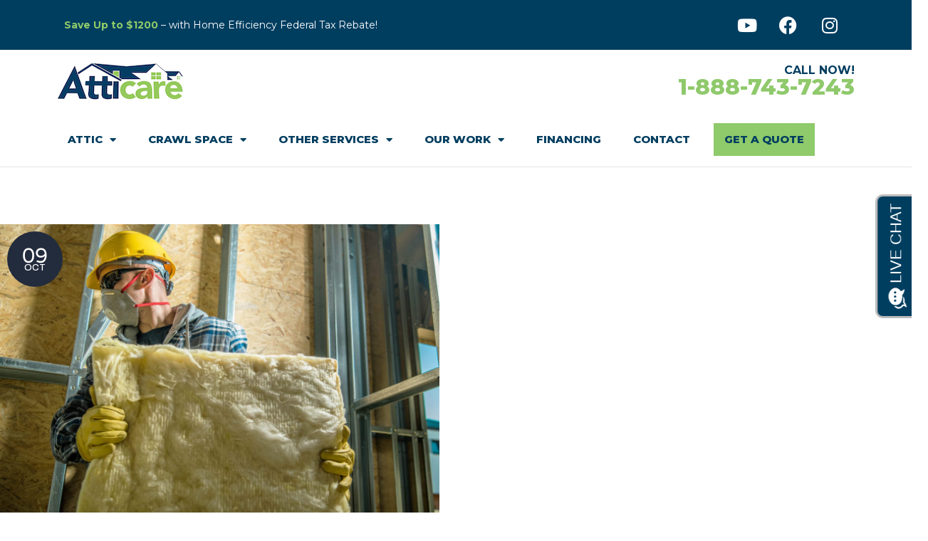

--- FILE ---
content_type: text/html; charset=UTF-8
request_url: https://atticareusa.com/2014/10/09/
body_size: 35260
content:
<!DOCTYPE html>
<html lang="en-US">
<head>
	<meta charset="UTF-8">
	<meta name="viewport" content="width=device-width, initial-scale=1.0, viewport-fit=cover" />		<meta name="viewport" content="width=device-width, initial-scale=1, maximum-scale=1, user-scalable=no" />
<meta name='robots' content='noindex, follow' />
	<style>img:is([sizes="auto" i], [sizes^="auto," i]) { contain-intrinsic-size: 3000px 1500px }</style>
	
	<!-- This site is optimized with the Yoast SEO plugin v26.7 - https://yoast.com/wordpress/plugins/seo/ -->
	<title>October 9, 2014 | Atticare USA</title>
<link data-rocket-preload as="style" href="https://fonts.googleapis.com/css2?family=Montserrat:ital,wght@0,100..900;1,100..900" rel="preload">
<link data-rocket-preload as="style" href="https://fonts.googleapis.com/css?family=Archivo%3A400%2C500%2C300%7CVarela%20Round%3A300%7CRoboto%3A400%7CMontserrat%3A600&#038;subset=latin%2Cgreek" rel="preload">
<link href="https://fonts.googleapis.com/css2?family=Montserrat:ital,wght@0,100..900;1,100..900" media="print" onload="this.media=&#039;all&#039;" rel="stylesheet">
<noscript data-wpr-hosted-gf-parameters=""><link rel="stylesheet" href="https://fonts.googleapis.com/css2?family=Montserrat:ital,wght@0,100..900;1,100..900"></noscript>
<link href="https://fonts.googleapis.com/css?family=Archivo%3A400%2C500%2C300%7CVarela%20Round%3A300%7CRoboto%3A400%7CMontserrat%3A600&#038;subset=latin%2Cgreek" media="print" onload="this.media=&#039;all&#039;" rel="stylesheet">
<noscript data-wpr-hosted-gf-parameters=""><link rel="stylesheet" href="https://fonts.googleapis.com/css?family=Archivo%3A400%2C500%2C300%7CVarela%20Round%3A300%7CRoboto%3A400%7CMontserrat%3A600&#038;subset=latin%2Cgreek"></noscript>
	<meta property="og:locale" content="en_US" />
	<meta property="og:type" content="website" />
	<meta property="og:title" content="October 9, 2014 | Atticare USA" />
	<meta property="og:url" content="https://atticareusa.com/2014/10/09/" />
	<meta property="og:site_name" content="Atticare USA" />
	<meta name="twitter:card" content="summary_large_image" />
	<meta name="twitter:site" content="@AtticareUSA" />
	<script type="application/ld+json" class="yoast-schema-graph">{"@context":"https://schema.org","@graph":[{"@type":"CollectionPage","@id":"https://atticareusa.com/2014/10/09/","url":"https://atticareusa.com/2014/10/09/","name":"October 9, 2014 | Atticare USA","isPartOf":{"@id":"https://atticareusa.com/#website"},"primaryImageOfPage":{"@id":"https://atticareusa.com/2014/10/09/#primaryimage"},"image":{"@id":"https://atticareusa.com/2014/10/09/#primaryimage"},"thumbnailUrl":"https://atticareusa.com/wp-content/uploads/2014/10/worker-with-wool-insulation-2021-08-26-23-04-45-utc.jpg","breadcrumb":{"@id":"https://atticareusa.com/2014/10/09/#breadcrumb"},"inLanguage":"en-US"},{"@type":"ImageObject","inLanguage":"en-US","@id":"https://atticareusa.com/2014/10/09/#primaryimage","url":"https://atticareusa.com/wp-content/uploads/2014/10/worker-with-wool-insulation-2021-08-26-23-04-45-utc.jpg","contentUrl":"https://atticareusa.com/wp-content/uploads/2014/10/worker-with-wool-insulation-2021-08-26-23-04-45-utc.jpg","width":2500,"height":1685,"caption":"R-value of insulation"},{"@type":"BreadcrumbList","@id":"https://atticareusa.com/2014/10/09/#breadcrumb","itemListElement":[{"@type":"ListItem","position":1,"name":"Home","item":"https://atticareusa.com/"},{"@type":"ListItem","position":2,"name":"Archives for October 9, 2014"}]},{"@type":"WebSite","@id":"https://atticareusa.com/#website","url":"https://atticareusa.com/","name":"Atticare USA","description":"","publisher":{"@id":"https://atticareusa.com/#organization"},"potentialAction":[{"@type":"SearchAction","target":{"@type":"EntryPoint","urlTemplate":"https://atticareusa.com/?s={search_term_string}"},"query-input":{"@type":"PropertyValueSpecification","valueRequired":true,"valueName":"search_term_string"}}],"inLanguage":"en-US"},{"@type":"Organization","@id":"https://atticareusa.com/#organization","name":"Atticare","url":"https://atticareusa.com/","logo":{"@type":"ImageObject","inLanguage":"en-US","@id":"https://atticareusa.com/#/schema/logo/image/","url":"https://atticareusa.com/wp-content/uploads/2020/08/Atticare-main-logo.png","contentUrl":"https://atticareusa.com/wp-content/uploads/2020/08/Atticare-main-logo.png","width":179,"height":58,"caption":"Atticare"},"image":{"@id":"https://atticareusa.com/#/schema/logo/image/"},"sameAs":["https://www.facebook.com/Atticare/","https://x.com/AtticareUSA","https://www.youtube.com/channel/UC-LeVDrqg2wfYkCYsu6imSQ?reload=9"]}]}</script>
	<!-- / Yoast SEO plugin. -->


<script type='application/javascript'  id='pys-version-script'>console.log('PixelYourSite Free version 11.1.5.2');</script>
<link rel='dns-prefetch' href='//fonts.googleapis.com' />
<link rel='dns-prefetch' href='//www.googletagmanager.com' />
<link href='https://fonts.gstatic.com' crossorigin rel='preconnect' />
<link rel="alternate" type="application/rss+xml" title="Atticare USA &raquo; Feed" href="https://atticareusa.com/feed/" />
<link rel="alternate" type="application/rss+xml" title="Atticare USA &raquo; Comments Feed" href="https://atticareusa.com/comments/feed/" />
<link rel='stylesheet' id='jquery-swiper-css' href='https://atticareusa.com/wp-content/themes/johnnygo/assets/css/swiper.min.css?ver=3.3.0' type='text/css' media='all' />
<link rel='stylesheet' id='jquery-slider-pro-css' href='https://atticareusa.com/wp-content/themes/johnnygo/assets/css/slider-pro.min.css?ver=1.2.4' type='text/css' media='all' />
<style id='wp-emoji-styles-inline-css' type='text/css'>

	img.wp-smiley, img.emoji {
		display: inline !important;
		border: none !important;
		box-shadow: none !important;
		height: 1em !important;
		width: 1em !important;
		margin: 0 0.07em !important;
		vertical-align: -0.1em !important;
		background: none !important;
		padding: 0 !important;
	}
</style>
<style id='classic-theme-styles-inline-css' type='text/css'>
/*! This file is auto-generated */
.wp-block-button__link{color:#fff;background-color:#32373c;border-radius:9999px;box-shadow:none;text-decoration:none;padding:calc(.667em + 2px) calc(1.333em + 2px);font-size:1.125em}.wp-block-file__button{background:#32373c;color:#fff;text-decoration:none}
</style>

<link rel='stylesheet' id='elementor-frontend-css' href='https://atticareusa.com/wp-content/plugins/elementor/assets/css/frontend.min.css?ver=3.33.4' type='text/css' media='all' />
<link rel='stylesheet' id='widget-heading-css' href='https://atticareusa.com/wp-content/plugins/elementor/assets/css/widget-heading.min.css?ver=3.33.4' type='text/css' media='all' />
<link rel='stylesheet' id='widget-image-css' href='https://atticareusa.com/wp-content/plugins/elementor/assets/css/widget-image.min.css?ver=3.33.4' type='text/css' media='all' />
<link rel='stylesheet' id='e-animation-slideInUp-css' href='https://atticareusa.com/wp-content/plugins/elementor/assets/lib/animations/styles/slideInUp.min.css?ver=3.33.4' type='text/css' media='all' />
<link rel='stylesheet' id='e-popup-css' href='https://atticareusa.com/wp-content/plugins/elementor-pro/assets/css/conditionals/popup.min.css?ver=3.33.2' type='text/css' media='all' />
<link rel='stylesheet' id='widget-social-icons-css' href='https://atticareusa.com/wp-content/plugins/elementor/assets/css/widget-social-icons.min.css?ver=3.33.4' type='text/css' media='all' />
<link rel='stylesheet' id='e-apple-webkit-css' href='https://atticareusa.com/wp-content/plugins/elementor/assets/css/conditionals/apple-webkit.min.css?ver=3.33.4' type='text/css' media='all' />
<link rel='stylesheet' id='widget-nav-menu-css' href='https://atticareusa.com/wp-content/plugins/elementor-pro/assets/css/widget-nav-menu.min.css?ver=3.33.2' type='text/css' media='all' />
<link rel='stylesheet' id='e-sticky-css' href='https://atticareusa.com/wp-content/plugins/elementor-pro/assets/css/modules/sticky.min.css?ver=3.33.2' type='text/css' media='all' />
<link rel='stylesheet' id='widget-icon-box-css' href='https://atticareusa.com/wp-content/plugins/elementor/assets/css/widget-icon-box.min.css?ver=3.33.4' type='text/css' media='all' />
<link rel='stylesheet' id='elementor-icons-css' href='https://atticareusa.com/wp-content/plugins/elementor/assets/lib/eicons/css/elementor-icons.min.css?ver=5.44.0' type='text/css' media='all' />
<link rel='stylesheet' id='elementor-post-19563-css' href='https://atticareusa.com/wp-content/uploads/elementor/css/post-19563.css?ver=1768648760' type='text/css' media='all' />
<link rel='stylesheet' id='font-awesome-5-all-css' href='https://atticareusa.com/wp-content/plugins/elementor/assets/lib/font-awesome/css/all.min.css?ver=3.33.4' type='text/css' media='all' />
<link rel='stylesheet' id='font-awesome-4-shim-css' href='https://atticareusa.com/wp-content/plugins/elementor/assets/lib/font-awesome/css/v4-shims.min.css?ver=3.33.4' type='text/css' media='all' />
<link rel='stylesheet' id='elementor-post-10395-css' href='https://atticareusa.com/wp-content/uploads/elementor/css/post-10395.css?ver=1768648760' type='text/css' media='all' />
<link rel='stylesheet' id='elementor-post-24243-css' href='https://atticareusa.com/wp-content/uploads/elementor/css/post-24243.css?ver=1768648761' type='text/css' media='all' />
<link rel='stylesheet' id='elementor-post-24555-css' href='https://atticareusa.com/wp-content/uploads/elementor/css/post-24555.css?ver=1768648761' type='text/css' media='all' />
<link rel='stylesheet' id='tm-mega-menu-css' href='https://atticareusa.com/wp-content/plugins/tm-mega-menu/public/assets/css/style.css?ver=1.1.4' type='text/css' media='all' />
<style id='tm-mega-menu-inline-css' type='text/css'>
.sub-menu {transition-duration: 300ms;}
</style>
<link rel='stylesheet' id='font-awesome-css' href='https://atticareusa.com/wp-content/plugins/elementor/assets/lib/font-awesome/css/font-awesome.min.css?ver=4.7.0' type='text/css' media='all' />
<link rel='stylesheet' id='magnific-popup-css' href='https://atticareusa.com/wp-content/themes/johnnygo/assets/css/magnific-popup.min.css?ver=1.1.0' type='text/css' media='all' />
<link rel='stylesheet' id='nucleo-outline-css' href='https://atticareusa.com/wp-content/themes/johnnygo/assets/css/nucleo-outline.css?ver=1.0.0' type='text/css' media='all' />
<link rel='stylesheet' id='nucleo-mini-css' href='https://atticareusa.com/wp-content/themes/johnnygo/assets/css/nucleo-mini.css?ver=1.0.0' type='text/css' media='all' />
<link rel='stylesheet' id='johnnygo-theme-style-css' href='https://atticareusa.com/wp-content/themes/johnnygo/style.css?ver=6.7.4' type='text/css' media='all' />
<link rel='stylesheet' id='johnnygo-child-theme-style-css' href='https://atticareusa.com/wp-content/themes/atticare/style.css?ver=1.0.0' type='text/css' media='all' />
<link rel='stylesheet' id='johnnygo-skin-style-css' href='https://atticareusa.com/wp-content/themes/johnnygo/skins/default/style-skin.css?ver=1.0.0' type='text/css' media='all' />
<style id='johnnygo-skin-style-inline-css' type='text/css'>
/* #Typography */html {font-size: 100%;}body {font-style: normal;font-weight: 400;font-size: 16px;line-height: 1.643;font-family: Archivo, sans-serif;letter-spacing: 0em;text-align: left;color: #555555;}h1,.h1-style {font-style: normal;font-weight: 300;font-size: 29px;line-height: 1.1;font-family: 'Varela Round', sans-serif;letter-spacing: 0em;text-align: inherit;color: #232c3d;}h2,.h2-style {font-style: normal;font-weight: 300;font-size: 26px;line-height: 1.1;font-family: 'Varela Round', sans-serif;letter-spacing: 0em;text-align: inherit;color: #232c3d;}h3,.h3-style {font-style: normal;font-weight: 300;font-size: 24px;line-height: 1.1;font-family: 'Varela Round', sans-serif;letter-spacing: 0em;text-align: inherit;color: #232c3d;}h4,.h4-style {font-style: normal;font-weight: 500;font-size: 22px;line-height: 1.45;font-family: Archivo, sans-serif;letter-spacing: 0em;text-align: inherit;color: #232c3d;}h5,.h5-style {font-style: normal;font-weight: 300;font-size: 16px;line-height: 1.44;font-family: Archivo, sans-serif;letter-spacing: 0em;text-align: inherit;color: #232c3d;}h6,.h6-style {font-style: normal;font-weight: 500;font-size: 16px;line-height: 1.44;font-family: Archivo, sans-serif;letter-spacing: 0em;text-align: inherit;color: #232c3d;}@media (min-width: 1200px) {h1,.h1-style { font-size: 48px; }h2,.h2-style { font-size: 42px; }h3,.h3-style { font-size: 32px; }}a,h1 a:hover,h2 a:hover,h3 a:hover,h4 a:hover,h5 a:hover,h6 a:hover { color: #4887d8; }a:hover { color: #232c3d; }/* #Invert Color Scheme */.invert { color: #959aa1; }.invert h1 { color: #ffffff; }.invert h2 { color: #ffffff; }.invert h3 { color: #ffffff; }.invert h4 { color: #ffffff; }.invert h5 { color: #ffffff; }.invert h6 { color: #ffffff; }.invert a{ color: #4887d8; }.invert a:hover { color: #ffffff; }a[href*="mailto:"] { color: #232c3d; }a[href*="mailto:"]:hover { color: #93c66f; }a[href*="tel:"], a[href*="callto:"] { color: #555555; }a[href*="tel:"]:hover, a[href*="callto:"]:hover { color: #232c3d; }/* #Layout */@media (min-width: 1200px) {.site .container {max-width: 1920px;}}/* #Pages */.not-found .page-title,.error-404 .page-content h2 { color: #232c3d; }.invert.error-404 .page-content h2{ color: #ffffff; }/* #404 page */body.error404 .site-content {background-color: #ffffff;}/* #Elements */blockquote {font-style: normal;font-weight: 500;font-size: 22px;line-height: 1.45;font-family: Archivo, sans-serif;color: #4887d8;background-color: #f0f4f7;}.invert blockquote {color: #ffffff;}blockquote:before {color: #4887d8;}blockquote cite {font-style: normal;font-weight: 400;font-size: 16px;line-height: 1.643;font-family: Archivo, sans-serif;letter-spacing: 0em;}blockquote cite,blockquote cite a {color: #232c3d;}code {color: #ffffff;background-color: #305893;font-family: Archivo, sans-serif;}.single-post .post > .entry-content > p:first-of-type:first-letter,.dropcaps {background-color: #232c3d;color: #ffffff;font-family: 'Varela Round', sans-serif;}hr {background-color: #f0f4f7;}/* List */.hentry ol >li:before,.hentry ul:not([class]) > li:before,.comment-content ol >li:before,.comment-content ul:not([class]) > li:before {color: #4887d8;}dl {font-family: 'Varela Round', sans-serif;}/* Page preloader */.preloader-path {stroke: #232c3d;}/* #ToTop button */#toTop {color: #ffffff;background-color: #232c3d;}#toTop:hover {background-color: #93c66f;}/* #Header */.header-container {background-color: #ffffff;background-repeat: no-repeat;background-attachment: scroll;background-size: cover;;background-position: center;}.site-header.style-5 .header-nav-wrapper:before {background-color: #232c3d;}.site-header.style-1 .header-container_wrap > :not(:first-child),.site-header.style-2 .header-nav-wrapper,.site-header.style-3 .header-container__flex-wrap,.site-header.style-4 .header-components__contact-button,.site-header.style-6 .header-components__contact-button,.site-header.style-7 .header-components__contact-button {border-color: #e3e9ee;}.site-header.style-1.transparent .header-container_wrap > :not(:first-child),.site-header.style-2.transparent .header-nav-wrapper,.site-header.style-3.transparent .header-container__flex-wrap,.site-header.style-4.transparent .header-components__contact-button,.site-header.style-6.transparent .header-components__contact-button,.site-header.style-7.transparent .header-components__contact-button {border-color: rgba(255,255,255,0.2);}/* ##Logo */.site-logo--text {font-style: normal;font-weight: 600;font-size: 24px;font-family: Montserrat, sans-serif;}.site-logo__link,.site-logo__link:hover {color: #232c3d;}.invert .site-description {color: #ffffff;}/* ##Top Panel */.top-panel {background-color: #232c3d;}/* ##Invert Header Style*/.invert.top-panel,.invert.header-container {color: #555555;}/* #Form buttons */form button,form input[type='button'],form input[type='reset'],form input[type='submit'] {font-weight: 300;font-size: 14px;font-family: 'Varela Round', sans-serif;}/* #Fields */input[type='text'],input[type='email'],input[type='url'],input[type='password'],input[type='search'],input[type='number'],input[type='tel'],input[type='range'],input[type='date'],input[type='month'],input[type='week'],input[type='time'],input[type='datetime'],input[type='datetime-local'],input[type='color'],select,textarea,.wpcf7 .wpcf7-form-control-wrap[class*="file-"] {background-color: #ffffff;border-color: #e3e9ee;color: #555555;}input[type='text']:focus,input[type='email']:focus,input[type='url']:focus,input[type='password']:focus,input[type='search']:focus,input[type='number']:focus,input[type='tel']:focus,input[type='range']:focus,input[type='date']:focus,input[type='month']:focus,input[type='week']:focus,input[type='time']:focus,input[type='datetime']:focus,input[type='datetime-local']:focus,input[type='color']:focus,select:focus,textarea:focus {border-color: #e3e9ee;color: #232c3d;box-shadow: inset 0 0 0 1px #e3e9ee;}/* #Search Form */.search-form__field {color: #555555;}.search-form__toggle,.site-header .search-form__input-wrap::before {color: #232c3d;}.site-header .search-form .search-form__submit,.site-header .invert .search-form .search-form__submit:hover {color: #4887d8;}@media (min-width: 600px) {.site-header .search-form .search-form__submit:hover,.site-header.style-5 .search-form .search-form__submit:hover {color: #232c3d;}}.search-form__close {color: #d2d2d3;}.invert .search-form__toggle:not(:hover),.invert .search-form__close:not(:hover),.site-header .invert .search-form__input-wrap::before,.site-header .invert .search-form .search-form__submit:not(:hover) {color: #ffffff;}.search-form__toggle:hover,.search-form__close:hover {color: #232c3d;}.invert .search-form__toggle:hover,.invert .search-form__close:hover {color: #232c3d;}.transparent .invert .search-form__close:hover {color: #4887d8;}@media (min-width: 600px) {.invert .search-form__toggle:hover,.invert .search-form__close:hover {color: #232c3d;}}.widget_search .search-form__submit,.widget_search .search-form__submit.btn {color: #232c3d;}.widget_search .search-form__submit:hover,.widget_search .search-form__submit.btn:hover {color: #4887d8;}.invert .search-form__field,.invert .search-form__field:focus {color: #ffffff;}/* #Comment, Contact, Password Forms */[class^="comment-form-"] i {color: #e3e9ee;}.wpcf7-submit,.post-password-form label + input {color: #ffffff;background-color: #232c3d;}.wpcf7-submit.btn-accent-2 {color: #ffffff;background-color: #93c66f;}.wpcf7-submit:hover,.post-password-form label + input:hover {background-color: #93c66f;}.wpcf7-submit.btn-accent-2:hover {color: #ffffff;background-color: #232c3d;}.wpcf7-submit:active,.post-password-form label + input:active {background-color: rgb(122,173,86);}.wpcf7-submit.btn-accent-2:active {background-color: rgb(10,19,36);}.input-with-icon > i {color: #555555;}.invert ::-webkit-input-placeholder { color: #ffffff; }.invert ::-moz-placeholder{ color: #ffffff; }.invert :-moz-placeholder{ color: #ffffff; }.invert :-ms-input-placeholder{ color: #ffffff; }.wpcf7 .wpcf7-not-valid:focus::-webkit-input-placeholder { color: #555555; }.wpcf7 .wpcf7-not-valid:focus::-moz-placeholder{ color: #555555; }.wpcf7 .wpcf7-not-valid:focus:-moz-placeholder{ color: #555555; }.wpcf7 .wpcf7-not-valid:focus:-ms-input-placeholder{ color: #555555; }.wpcf7 input[type='date'].wpcf7-not-valid:focus{ color: #555555; }.social-list a {color: #555555;}.social-list a:hover {color: #232c3d;}.invert .social-list a {color: #f0f4f7;}.invert .social-list a:hover {color: #4887d8;}/* #Menus */.footer-menu {font-family: 'Varela Round', sans-serif;}@media (min-width: 600px) {.main-navigation .menu > li > a {font-style: normal;font-weight: 600;font-size: 13px;line-height: 2;font-family: Montserrat, sans-serif;letter-spacing: 0.04em;}}/* #Main Menu */.main-navigation .menu > li > a {color: #232c3d;}.main-navigation .menu > li > a:hover,.main-navigation .menu > li.menu-hover > a,.main-navigation .menu > li.tm-mega-menu-hover > a,.main-navigation .menu > li.current_page_item > a,.main-navigation .menu > li.current_page_ancestor > a,.main-navigation .menu > li.current-menu-item > a,.main-navigation .menu > li.current-menu-ancestor > a {color: #4887d8;}.main-navigation .menu .menu-item-has-children > a:after {color: #555555;}.invert .main-navigation .menu > li > a,.invert .main-navigation .menu > .menu-item-has-children > a:after {color: #ffffff;}@media (min-width: 600px) {.invert .main-navigation .menu > li > a:hover,.invert .main-navigation .menu > li.menu-hover > a,.invert .main-navigation .menu > li.tm-mega-menu-hover > a,.invert .main-navigation .menu > li.current_page_item > a,.invert .main-navigation .menu > li.current_page_ancestor > a,.invert .main-navigation .menu > li.current-menu-item > a,.invert .main-navigation .menu > li.current-menu-ancestor > a {color: #4887d8;}.site-header.style-5 .invert .main-navigation.main-menu-style-1 .menu > li > a:hover,.site-header.style-5 .invert .main-navigation.main-menu-style-1 .menu > li.menu-hover > a,.site-header.style-5 .invert .main-navigation.main-menu-style-1 .menu > li.tm-mega-menu-hover > a,.site-header.style-5 .invert .main-navigation.main-menu-style-1 .menu > li.current_page_item > a,.site-header.style-5 .invert .main-navigation.main-menu-style-1 .menu > li.current_page_ancestor > a,.site-header.style-5 .invert .main-navigation.main-menu-style-1 .menu > li.current-menu-item > a,.site-header.style-5 .invert .main-navigation.main-menu-style-1 .menu > li.current-menu-ancestor > a {color: #232c3d;}.main-navigation.main-menu-style-2 .menu > li > a:hover,.main-navigation.main-menu-style-2 .menu > li.menu-hover > a,.main-navigation.main-menu-style-2 .menu > li.tm-mega-menu-hover > a,.main-navigation.main-menu-style-2 .menu > li.current_page_item > a,.main-navigation.main-menu-style-2 .menu > li.current_page_ancestor > a,.main-navigation.main-menu-style-2 .menu > li.current-menu-item > a,.main-navigation.main-menu-style-2 .menu > li.current-menu-ancestor > a {color: #ffffff;background-color: #93c66f;}}.main-navigation .sub-menu {background-color: #ffffff;}.main-navigation .sub-menu a {color: #555555;}.main-navigation .sub-menu a:hover,.main-navigation .sub-menu li.menu-hover > a,.main-navigation .sub-menu li.tm-mega-menu-hover > a,.main-navigation .sub-menu li.current_page_item > a,.main-navigation .sub-menu li.current_page_ancestor > a,.main-navigation .sub-menu li.current-menu-item > a,.main-navigation .sub-menu li.current-menu-ancestor > a {color: #4887d8;}@media (min-width: 600px) {.invert .main-navigation .sub-menu {background-color: #232c3d;}}/* #Vertical-Mobile menu */#site-navigation.main-navigation.vertical-menu ul.menu li a,#site-navigation.main-navigation.mobile-menu ul.menu li a,#site-navigation.main-navigation.vertical-menu .navigation-button i {color: #ffffff;}#site-navigation.main-navigation.mobile-menu ul.menu li a:hover,#site-navigation.main-navigation.mobile-menu ul.menu li.tm-mega-menu-hover > a,#site-navigation.main-navigation.mobile-menu ul.menu li.current_page_item > a,#site-navigation.main-navigation.mobile-menu ul.menu li.current-menu-item > a,#site-navigation.main-navigation.vertical-menu ul.menu li a:hover,#site-navigation.main-navigation.vertical-menu ul.menu li.tm-mega-menu-hover > a,#site-navigation.main-navigation.vertical-menu ul.menu li.current_page_item > a,#site-navigation.main-navigation.vertical-menu ul.menu li.current-menu-item > a,#site-navigation.main-navigation.vertical-menu ul.menu .menu-item-has-children a:after,#site-navigation.main-navigation.mobile-menu ul.menu li a .sub-menu-toggle,#site-navigation.main-navigation.vertical-menu .navigation-button .navigation-button__text,#site-navigation.main-navigation.vertical-menu .navigation-button:hover i {color: #93c66f;}/* ##Menu toggle */.menu-toggle .menu-toggle-inner {background-color: #232c3d;}.invert .menu-toggle:not(:hover) .menu-toggle-inner {background-color: #ffffff;}.menu-toggle:hover .menu-toggle-inner {background-color: #232c3d;}/* ##Menu-item desc */.menu-item__desc {color: #555555;}/* #Footer Menu */.footer-menu a {color: #232c3d;}.footer-menu a:hover,.footer-menu li.current-menu-item a,.footer-menu li.current_page_item a {color: #4887d8;}.invert .footer-menu a {color: #4887d8;}.invert.first-row-regular .footer-menu a {color: #232c3d;}.invert .footer-menu a:hover,.invert .footer-menu li.current-menu-item a,.invert .footer-menu li.current_page_item a {color: #ffffff;}.invert.first-row-regular .footer-menu a:hover,.invert.first-row-regular .footer-menu li.current-menu-item a,.invert.first-row-regular .footer-menu li.current_page_item a {color: #4887d8;}/* #Top Menu */.invert .top-panel__menu .menu-item a {color: #4887d8;}.invert .top-panel__menu .menu-item a:hover,.invert .top-panel__menu .menu-item.current-menu-item a,.invert .top-panel__menu .menu-item.current_page_item a {color: #ffffff;}/*# TM Mega menu */nav.main-navigation > .tm-mega-menu.mega-menu-mobile-on .mega-menu-mobile-arrow i,nav.main-navigation .mega-menu-arrow {color: #555555;}@media (min-width: 600px) {nav.main-navigation.main-menu-style-2 .menu > li.current-menu-item > a > .mega-menu-arrow,nav.main-navigation.main-menu-style-2 .menu > li:hover > a > .mega-menu-arrow,nav.main-navigation.main-menu-style-2 .menu > li.menu-hover > a > .mega-menu-arrow {color: #ffffff;}}.invert nav.main-navigation .menu > li > a > .mega-menu-arrow {color: #ffffff;}nav.main-navigation > .tm-mega-menu .tm-mega-menu-sub.mega-sub .tm-mega-menu-sub-item.sub-column-title > a {line-height: 1.643;}@media (min-width: 600px) {nav.main-navigation > .tm-mega-menu .tm-mega-menu-sub.mega-sub .tm-mega-menu-sub-item.sub-column-title > a {font-style: normal;font-weight: 300;font-size: 16px;line-height: 1.44;font-family: Archivo, sans-serif;letter-spacing: 0em;color: #232c3d;}.invert nav.main-navigation > .tm-mega-menu .tm-mega-menu-sub.mega-sub .tm-mega-menu-sub-item.sub-column-title > a {color: #ffffff;}}nav.main-navigation > .tm-mega-menu .tm-mega-menu-sub.mega-sub > .tm-mega-menu-sub-item + .tm-mega-menu-sub-item::before {background-color: #e3e9ee;}.invert nav.main-navigation > .tm-mega-menu .tm-mega-menu-sub.mega-sub > .tm-mega-menu-sub-item + .tm-mega-menu-sub-item::before {background-color: rgba(255,255,255,0.15);}/* #Post */.hentry {border-color: #e3e9ee;}.posts-list__item-content,.posts-list--search .posts-list__item {border-color: #e3e9ee;}/* #Sidebar */.position-one-right-sidebar .site-content_wrap .sidebar::before,.position-one-left-sidebar .site-content_wrap .sidebar::before,.position-one-right-sidebar .site-content_wrap .single-service::before,.position-one-left-sidebar .site-content_wrap .single-service::before,.position-one-right-sidebar .site-content_wrap .single-project::before,.position-one-left-sidebar .site-content_wrap .single-project::before {background-color: #e3e9ee;}/* #Sticky label */.sticky__label {background-color: #93c66f;color: #ffffff;}.posts-list--default-fullwidth-image .posts-list__item:hover .sticky__label,.posts-list--masonry .posts-list__item:hover .sticky__label,.posts-list--grid .posts-list__item:hover .sticky__label,.posts-list--vertical-justify .posts-list__item:hover .sticky__label {background-color: #93c66f;}/* #Entry Meta */.entry-meta,.entry-meta-container,.post__cats,.posted-by,.cherry-trend-views,.cherry-trend-rating {font-style: normal;font-weight: 400;font-size: 12px;line-height: 2;font-family: Roboto, sans-serif;letter-spacing: 0em;}.single-post .post__date-circle .post__date-link,.posts-list .post__date-circle .post__date-link,.posts-list__item.has-thumb .post__date-link,.posts-list__item.format-gallery .post__date-link,.posts-list__item.format-image .post__date-link,.posts-list__item.format-video .post__date-link {background-color: #f0f4f7;}.single-post .post__date-circle .post__date-link:hover,.posts-list .post__date-circle .post__date-link:hover,.posts-list__item.has-thumb .post__date-link:hover,.posts-list__item.format-gallery .post__date-link:hover,.posts-list__item.format-image .post__date-link:hover,.posts-list__item.format-video .post__date-link:hover {background-color: #232c3d;}.post__date-day {font-style: normal;font-weight: 300;font-size: 16px;line-height: 1.1;font-family: 'Varela Round', sans-serif;letter-spacing: 0em;color: #4887d8;}.post__date-circle .post__date-day {font-size: 29px;}.post__date-month {font-style: normal;font-weight: 500;font-size: 13px;line-height: 1.44;font-family: Archivo, sans-serif;letter-spacing: 0em;color: #232c3d;}.single-post .post__date-link:hover .post__date-day,.single-post .post__date-link:hover .post__date-month,.posts-list .post__date-link:hover .post__date-day,.posts-list .post__date-link:hover .post__date-month {color: #ffffff;}.posted-by a:hover,.post__date a{ color: #555555; }.posted-by a,.post__date a:hover { color: #4887d8; }.invert .posted-by a { color: #4887d8; }.invert .post__date a,.invert .post__comments a{ color: #959aa1; }.invert .posted-by a:hover,.invert .post__date a:hover,.invert .post__comments a:hover { color: #ffffff; }.post__cats a,.post__tags a,.post__comments a,.cherry-trend-views__count {color: #232c3d;}.post__cats a:hover,.post__tags a:hover,.post__comments a:hover {color: #4887d8;}.invert .post__cats a,.invert .post__tags a,.invert .post__comments a {color: #ffffff;}.invert .post__cats a:hover,.invert .post__tags a:hover,.invert .post__comments a:hover {color: #4887d8;}.single-post__full-width-section .post__cats a:not(:hover) { color: #4887d8; }.post__comments i,.cherry-trend-views__count:before {color: rgb(136,136,136);}.invert .post__comments i {color: #4887d8; }/* #Post Format */.format-audio .post-featured-content,.format-quote .post-featured-content,.format-link .post-featured-content,.single-post .mejs-container-wrapper {background-color: #f0f4f7;}.post-format-quote,.post-format-quote a:not(:hover) {color: #4887d8;}.post-format-quote cite a:not(:hover) {color: #232c3d;}.posts-list--default-modern .post-format-quote {font-style: normal;font-weight: 300;font-size: 24px;line-height: 1.1;font-family: 'Varela Round', sans-serif;letter-spacing: 0em;}@media (min-width: 1200px) {.posts-list--default-modern .post-format-quote { font-size: 32px; }}.post-featured-content .post-format-link {color: #4887d8;}.post-featured-content .post-format-link:hover {color: #232c3d;}/* #Single posts */.single-post .site-main > :not(.post) {border-color: #e3e9ee;}.single-post__full-width-section.invert {color: #ffffff;}/* #Comments */.comment-list > .comment + .comment,.comment-list > .comment + .pingback,.comment-list > .pingback + .comment,.comment-list > .pingback + .pingback,.comment-list .children > .comment,.comment-respond,.comment-list .comment-respond {border-color: #e3e9ee;}.comment-metadata {font-style: normal;font-weight: 400;font-size: 12px;line-height: 2;font-family: Roboto, sans-serif;}.comment-metadata .url {color: #232c3d;}.comment-metadata .url:after,.comment-metadata .url:hover {color: #4887d8;}.comment .comment-date__link:hover {color: #4887d8;}.comment-reply-link {font-family: 'Varela Round', sans-serif;}#cancel-comment-reply-link {color: #4887d8;line-height: calc(1.44 * 16px);}#cancel-comment-reply-link:hover {color: #232c3d;}/* Audio list *//*temp*/.wp-playlist.wp-audio-playlist.wp-playlist-light {border-color: #f0f4f7;}.wp-playlist.wp-audio-playlist.wp-playlist-light .wp-playlist-caption {color: #555555;}.wp-playlist.wp-audio-playlist .wp-playlist-current-item .wp-playlist-caption .wp-playlist-item-title{font-style: normal;font-weight: 500;font-size: 16px;line-height: 1.44;font-family: Archivo, sans-serif;letter-spacing: 0em;color: #232c3d;}.wp-playlist.wp-audio-playlist.wp-playlist-dark .wp-playlist-current-item .wp-playlist-caption .wp-playlist-item-title{color: #ffffff;}/* #wp-video */.mejs-video .mejs-overlay-button:before {color: #ffffff;}.mejs-video .mejs-overlay-button:hover:after {background: #232c3d;}/* #Paginations */.pagination {border-color: #e3e9ee;}.site-content .page-links a,#content .nav-links .page-numbers,.tm-pg_front_gallery-navigation .tm_pg_nav-links a.tm_pg_page-numbers {color: #555555;border-color: #e3e9ee;}.site-content .page-links a:hover,.site-content .page-links > .page-links__item,#content .nav-links a.page-numbers:not(.next):not(.prev):hover,#content .nav-links .page-numbers.current,.tm-pg_front_gallery-navigation .tm_pg_nav-links a.tm_pg_page-numbers:not(.current):not(.next):not(.prev):hover,.tm-pg_front_gallery-navigation .tm_pg_nav-links a.tm_pg_page-numbers.current {color: #ffffff;background-color: #232c3d;border-color: #232c3d;}#content .nav-links .page-numbers.next,#content .nav-links .page-numbers.prev,.tm-pg_front_gallery-navigation .tm_pg_nav-links a.tm_pg_page-numbers.next,.tm-pg_front_gallery-navigation .tm_pg_nav-links a.tm_pg_page-numbers.prev {color: #4887d8;font-style: normal;font-weight: 500;font-size: 12px;font-family: Archivo, sans-serif;letter-spacing: 0em;}#content .nav-links .page-numbers.next:hover,#content .nav-links .page-numbers.prev:hover,.tm-pg_front_gallery-navigation .tm_pg_nav-links a.tm_pg_page-numbers.next:hover,.tm-pg_front_gallery-navigation .tm_pg_nav-links a.tm_pg_page-numbers.prev:hover {color: #93c66f;}.comment-navigation a,.posts-navigation a,.post-navigation a {font-weight: 300;font-size: 14px;font-family: 'Varela Round', sans-serif;color: #ffffff;background-color: #232c3d;}.comment-navigation a:hover,.posts-navigation a:hover,.post-navigation a:hover,.comment-navigation .nav-text,.posts-navigation .nav-text,.post-navigation .nav-text {background-color: #305893;}/* #Breadcrumbs */.breadcrumbs {background-color: #f0f4f7;}.breadcrumbs:before {background-repeat: repeat;background-attachment: scroll;background-size: auto;opacity: 1;}.breadcrumbs__item,.breadcrumbs__browse {font-style: normal;font-weight: 400;font-size: 12px;line-height: 1.75;font-family: Roboto, sans-serif;letter-spacing: 0em;}.breadcrumbs__browse,.breadcrumbs__item,.breadcrumbs__item a {color: #555555;}/* #Footer */.site-footer {background-color: #232c3d;}.site-footer.style-1 .site-info-first-row {background-color: #ffffff;}.footer-area-wrap {background-color: #f0f4f7;}/* ##Invert Footer Style*/.invert.footer-area-wrap,.invert.footer-container {color: #959aa1;}/* #Magnific Popup*/.mfp-iframe-holder .mfp-close ,.mfp-image-holder .mfp-close {color: rgb(149,149,149);}.mfp-iframe-holder .mfp-close:hover,.mfp-image-holder .mfp-close:hover{color: #d2d2d3;}.mfp-iframe-holder .mfp-arrow:before,.mfp-iframe-holder .mfp-arrow:after,.mfp-image-holder .mfp-arrow:before,.mfp-image-holder .mfp-arrow:after{background-color: rgb(149,149,149);}.mfp-iframe-holder .mfp-arrow:hover:before,.mfp-iframe-holder .mfp-arrow:hover:after,.mfp-image-holder .mfp-arrow:hover:before,.mfp-image-holder .mfp-arrow:hover:after{background-color: #d2d2d3;}/* #Swiper navigation*/.swiper-pagination-bullet {background-color: #d2d2d3;}.swiper-pagination-bullet-active,.swiper-pagination-bullet:hover{background-color: #232c3d;}.swiper-button-next:not(.swiper-button-disabled),.swiper-button-prev:not(.swiper-button-disabled) {color: #ffffff;background-color: #232c3d;}.swiper-button-next:not(.swiper-button-disabled):hover,.swiper-button-prev:not(.swiper-button-disabled):hover {color: #232c3d;background-color: #ffffff;}/*Contact block*/.contact-block__icon {color: #232c3d;}.invert .contact-block__icon {color: #ffffff;}.invert .contact-block__text,.invert .contact-block__text a {color: #959aa1;}.invert .contact-block__text a:hover {color: #93c66f;}.contact-block.contact-block--header {font-family: 'Varela Round', sans-serif;}.contact-block.contact-block--header {color: #232c3d;}.contact-block.contact-block--header,.contact-block.contact-block--header a[href^="tel:"] {color: #232c3d;}.contact-block.contact-block--header a[href^="tel:"]:hover {color: #4887d8;}.invert .contact-block.contact-block--header .contact-block__icon {color: #4887d8;}.invert .contact-block.contact-block--header,.invert .contact-block.contact-block--header a[href^="tel:"],.invert .contact-block.contact-block--header .contact-block__text,.invert .contact-block.contact-block--header .contact-block__text a {color: #ffffff;}.invert .contact-block.contact-block--header .contact-block__text a:hover,.invert .contact-block.contact-block--header a[href^="tel:"]:hover {color: #4887d8;}/*Tables*/.hentry table:not([class]) tbody tr:nth-child(odd) {background-color: #f0f4f7;}.hentry table:not([class]) tbody tr th {color: #232c3d;}.hentry table:not([class]) th + td,.hentry table:not([class]) td + td,.hentry table:not([class]) th + th,.hentry table:not([class]) td + th {border-color: #e3e9ee;}/*Title decoration*/.title-decoration::before {background: linear-gradient(-45deg, transparent 8px, #d2d2d3 0), linear-gradient(45deg, transparent 8px, #d2d2d3 0);}.title-decoration::after {background: linear-gradient(-45deg, transparent 8px, #ffffff 0), linear-gradient(45deg, transparent 8px, #ffffff 0);}.title-decoration__big::before {background: linear-gradient(-45deg, transparent 15px, #d2d2d3 0), linear-gradient(45deg, transparent 15px, #d2d2d3 0);}.title-decoration__big::after {background: linear-gradient(-45deg, transparent 15px, #ffffff 0), linear-gradient(45deg, transparent 15px, #ffffff 0);}.footer-area .title-decoration::after {background: linear-gradient(-45deg, transparent 8px, #f0f4f7 0), linear-gradient(45deg, transparent 8px, #f0f4f7 0);}/* #Button Appearance Styles */.btn,.btn-link,.link,a[href*="?media_dl="] {font-weight: 400;font-size: 15px;font-family: 'Varela Round', sans-serif;}.btn.btn-accent-1,.btn.btn-primary,.btn-downloader,a[href*="?media_dl="] {color: #ffffff;background-color: #232c3d;}.btn.btn-accent-1:hover,.btn.btn-primary:hover,.btn-downloader:hover,a[href*="?media_dl="]:hover {color: #ffffff;background-color: #93c66f;}.btn.btn-accent-1:active,.btn.btn-primary:active {background-color: rgb(122,173,86);}.btn.btn-accent-2 {color: #ffffff;background-color: #93c66f;}.btn.btn-accent-2:hover {color: #ffffff;background-color: #232c3d;}.btn.btn-accent-2:active {background-color: rgb(10,19,36);}.btn.btn-accent-3 {color: #4887d8;background-color: #f0f4f7;}.btn.btn-accent-3:hover {color: #ffffff;background-color: #232c3d;}.btn.btn-accent-3:active {background-color: rgb(10,19,36);}.btn-downloader.btn-downloader-invert,a[href*="?media_dl="].btn-downloader-invert {color: #4887d8;background-color: #ffffff;}.btn-downloader.btn-downloader-invert:hover,a[href*="?media_dl="].btn-downloader-invert:hover {color: #ffffff;background-color: #232c3d;}.sidebar .widget + .widget {border-color: #e3e9ee;}/* #Widget Calendar */.widget_calendar thead,.widget_calendar tbody{color: #555555;}.widget_calendar caption {color: #ffffff;background-color: #232c3d;font-family: Archivo, sans-serif;font-size: 16px;}.widget_calendar th {color: #232c3d;}.widget_calendar th:after {background-color: #f0f4f7;}.widget_calendar tbody td:not(.pad) {color: #555555;}.widget_calendar tbody td a {color: #ffffff;background-color: #232c3d;}.widget_calendar tbody td a:hover {color: #ffffff;background-color: #232c3d;}.widget_calendar tbody td#today {color: #232c3d;}.widget_calendar tfoot a:before {color: rgba(255,255,255,0.3);}.widget_calendar tfoot a:hover:before {color: #ffffff;}/* #Widget Tag Cloud */.tagcloud a {border-color: #e3e9ee;color: #555555;}.tagcloud a:hover {background-color: #232c3d;border-color: #232c3d;color: #ffffff;}/* #Widget Recent Posts - Comments*/.widget_recent_entries a,.widget_recent_comments a,.widget_recent_comments .comment-author-link {color: #232c3d;}.widget_recent_comments li > a {color: #232c3d;}.widget_recent_entries a:hover,.widget_recent_comments a:hover,.widget_recent_comments li > a:hover {color: #305893;}/* #Widget Archive - Categories */.widget_archive label:before,.widget_categories label:before{color: #232c3d;}.widget_categories a,.widget_archive a {color: #232c3d;}.widget_categories a:hover,.widget_archive a:hover {color: #305893;}.invert .widget_categories a,.invert .widget_archive a {color: #959aa1;}.invert .widget_categories a,.invert .widget_archive a {color: #4887d8;}/* #Widgets misc */.widget_archive ul,.widget_categories ul,.widget_recent_entries ul,.widget_recent_comments ul,a.rsswidget,.tagcloud a {}/* #Widget date style */.widget_recent_entries .post-date,.rss-date {font-style: normal;font-weight: 400;font-size: 12px;line-height: 2;font-family: Roboto, sans-serif;letter-spacing: 0em;color: #555555;}.widget_nav_menu ul li a {color: #555555;}.widget_nav_menu ul li a:hover {color: #4887d8;}.widget_nav_menu ul li a::before {color: #232c3d;}.widget_nav_menu ul li a:hover::before {color: #232c3d;}.invert .widget_nav_menu ul li a {color: #959aa1;}.invert .widget_nav_menu ul li a:hover {color: #4887d8;}.invert .widget_nav_menu ul li a::before {color: #232c3d;}.invert .widget_nav_menu ul li a:hover::before {color: #ffffff;}.widget-taxonomy-tiles__content::before{background-color: #232c3d;}.widget-taxonomy-tiles__inner:hover .widget-taxonomy-tiles__content::before { background-color: #232c3d;}.invert .widget-taxonomy-tiles__title a,.invert .widget-taxonomy-tiles__post-count,.invert .widget-taxonomy-tiles__desc {color: #ffffff;}.invert .widget-taxonomy-tiles__title a:hover {color: #4887d8;}.invert .widget-image-grid__content:hover{background-color: rgba(35,44,61,0.9);}.invert .widget-image-grid__inner,.invert .widget-image-grid__inner a {color: #ffffff;}.invert .widget-image-grid__inner a:hover {color: #4887d8;}.smart-slider__instance .sp-arrow,.smart-slider__instance .sp-thumbnail-arrow {color: #232c3d;background-color: #ffffff;}.smart-slider__instance .sp-arrow:hover,.smart-slider__instance .sp-thumbnail-arrow:hover {color: #ffffff;background-color: #232c3d;}.smart-slider__instance .sp-button {background-color: #d2d2d3;}.smart-slider__instance .sp-button:hover,.smart-slider__instance .sp-button.sp-selected-button {background-color: #232c3d;}.smart-slider__instance .sp-full-screen-button {color: #ffffff;}.smart-slider__instance .sp-full-screen-button:hover {color: #232c3d;}.sp-thumbnails-container {background-color: rgba(35,44,61,0.85);}h2.sp-title {font-style: normal;font-weight: 500;line-height: 1.45;font-family: Archivo, sans-serif;letter-spacing: 0em;}.smart-slider__instance .sp-title a,.smart-slider__instance .sp-content-container .sp-content {color: #ffffff;}.cs-instagram__cover {background-color: rgba(35,44,61,0.8);}.cs-instagram--widget .cs-instagram__caption {color: #93c66f;}.invert .cs-instagram--widget .cs-instagram__caption {color: #ffffff;}/* #Custom posts*/.sidebar .widget-custom-posts .entry-title,.footer-area:not(.footer-area--fullwidth) .widget-custom-posts .entry-title {font-style: normal;font-size: 16px;line-height: 1.643;font-family: Archivo, sans-serif;letter-spacing: 0em;}.widget-custom-posts .entry-title a {color: #232c3d;}.widget-custom-posts .entry-title a:hover{color: #4887d8;}.invert .widget-custom-posts .entry-title a {color: #ffffff;}.invert .widget-custom-posts .entry-title a:hover{color: #4887d8;}@media (min-width: 1200px) {.full-width-header-area .custom-posts .post-content-wrap *,.after-content-full-width-area .custom-posts .post-content-wrap *,.before-content-area .custom-posts .post-content-wrap *,.before-loop-area .custom-posts .post-content-wrap *,.after-loop-area .custom-posts .post-content-wrap *,.after-content-area .custom-posts .post-content-wrap *,.full-width-header-area .custom-posts .post-content-wrap .btn-link .btn__text:hover,.after-content-full-width-area .custom-posts .post-content-wrap .btn-link .btn__text:hover,.before-content-area .custom-posts .post-content-wrap .btn-link .btn__text:hover,.before-loop-area .custom-posts .post-content-wrap .btn-link .btn__text:hover,.after-loop-area .custom-posts .post-content-wrap .btn-link .btn__text:hover,.after-content-area .custom-posts .post-content-wrap .btn-link .btn__text:hover {color: #ffffff;}.full-width-header-area .custom-posts .post-content-wrap a:hover,.after-content-full-width-area .custom-posts .post-content-wrap a:hover,.before-content-area .custom-posts .post-content-wrap a:hover,.before-loop-area .custom-posts .post-content-wrap a:hover,.after-loop-area .custom-posts .post-content-wrap a:hover,.after-content-area .custom-posts .post-content-wrap a:hover,.full-width-header-area .custom-posts .post-content-wrap .btn-link .btn__text,.after-content-full-width-area .custom-posts .post-content-wrap .btn-link .btn__text,.before-content-area .custom-posts .post-content-wrap .btn-link .btn__text,.before-loop-area .custom-posts .post-content-wrap .btn-link .btn__text,.after-loop-area .custom-posts .post-content-wrap .btn-link .btn__text,.after-content-area .custom-posts .post-content-wrap .btn-link .btn__text {color: #4887d8;}}.full-width-header-area .custom-posts .post-content-wrap::before,.after-content-full-width-area .custom-posts .post-content-wrap::before,.before-content-area .custom-posts .post-content-wrap::before,.before-loop-area .custom-posts .post-content-wrap::before,.after-loop-area .custom-posts .post-content-wrap::before,.after-content-area .custom-posts .post-content-wrap::before {background-color: #232c3d;}.widget-playlist-slider .sp-next-thumbnail-arrow:before,.widget-playlist-slider .sp-next-thumbnail-arrow:after,.widget-playlist-slider .sp-previous-thumbnail-arrow:before,.widget-playlist-slider .sp-previous-thumbnail-arrow:after,.widget-playlist-slider .sp-arrow.sp-previous-arrow:before,.widget-playlist-slider .sp-arrow.sp-previous-arrow:after,.widget-playlist-slider .sp-arrow.sp-next-arrow:before,.widget-playlist-slider .sp-arrow.sp-next-arrow:after{background-color: #232c3d;}.widget-playlist-slider .sp-right-thumbnails .sp-thumbnail-container:hover,.widget-playlist-slider .sp-thumbnail-container.sp-selected-thumbnail .sp-thumbnail::after {background-color: #232c3d;}.widget-playlist-slider .sp-right-thumbnails .sp-thumbnail-container.sp-selected-thumbnail {background-color: #232c3d;}.widget-playlist-slider .sp-right-thumbnails .sp-thumbnail-container.sp-selected-thumbnail .sp-thumbnail-text {border-color: #93c66f;}.widget-playlist-slider .sp-thumbnail-title {color: #232c3d;}.widget-playlist-slider .sp-thumbnail::after {background-color: #d2d2d3;}.widget-playlist-slider .sp-thumbnail-container:hover .sp-thumbnail .entry-meta,.widget-playlist-slider .sp-thumbnail-container:hover .sp-thumbnail .entry-meta i,.widget-playlist-slider .sp-thumbnail-container:hover .sp-thumbnail .posted-by,.widget-playlist-slider .sp-thumbnail-container:hover .sp-thumbnail .sp-thumbnail-title,.widget-playlist-slider .sp-thumbnail-container.sp-selected-thumbnail .sp-thumbnail .entry-meta,.widget-playlist-slider .sp-thumbnail-container.sp-selected-thumbnail .sp-thumbnail .entry-meta i,.widget-playlist-slider .sp-thumbnail-container.sp-selected-thumbnail .sp-thumbnail .posted-by,.widget-playlist-slider .sp-thumbnail-container.sp-selected-thumbnail .sp-thumbnail .sp-thumbnail-title {color: #ffffff;}.widget-playlist-slider .sp-has-pointer .sp-selected-thumbnail:before,.widget-playlist-slider .sp-has-pointer .sp-selected-thumbnail:after{border-bottom-color: #232c3d;}.widget-playlist-slider .sp-right-thumbnails .sp-thumbnail-text {border-color: #f0f4f7;}.widget-playlist-slider .invert,.widget-playlist-slider .invert a,.widget-playlist-slider .invert .post__comments i {color: #ffffff;}.widget-playlist-slider .invert a:hover {color: #4887d8;}@media (min-width: 1200px) {.full-width-header-area .widget-fpblock__item-featured .widget-fpblock__item-title,.after-content-full-width-area .widget-fpblock__item-featured .widget-fpblock__item-title,.before-content-area .widget-fpblock__item-featured .widget-fpblock__item-title,.after-content-area .widget-fpblock__item-featured .widget-fpblock__item-title{font-style: normal;font-weight: 300;font-size: 32px;line-height: 1.1;font-family: 'Varela Round', sans-serif;letter-spacing: 0em;}}.invert.widget-fpblock__item,.invert.widget-fpblock__item a {color: #ffffff;}.invert.widget-fpblock__item a:hover {color: #4887d8;}/* #News-smart-box */.news-smart-box__navigation-wrapper {border-color: #e3e9ee;}.news-smart-box__instance .mini-type::before {background-color: #e3e9ee;}.news-smart-box__navigation-terms-list-item {font-style: normal;font-weight: 500;font-size: 12px;line-height: 1.44;font-family: Archivo, sans-serif;color: #232c3d;}.news-smart-box__navigation-terms-list-item:hover,.news-smart-box__navigation-terms-list-item.is-active {color: #4887d8;}.news-smart-box__instance .double-bounce-1,.news-smart-box__instance .double-bounce-2 {background-color: #232c3d;}/* #Contact-information*/.contact-information-widget__inner {font-family: 'Varela Round', sans-serif;}.contact-information-widget .icon {color: #d2d2d3;}.invert .contact-information-widget .icon {color: rgb(221,225,228);}.contact-block.contact-block--header .contact-block__text,.contact-block.contact-block--header a[href^="tel:"] {color: #232c3d;}.contact-block.contact-block--header a[href^="tel:"]:hover {color: #232c3d;}.btn.btn-accent-1,.btn.btn-primary,.btn-downloader,a[href*="?media_dl="] {color: #ffffff;background-color: #232c3d;}.btn.btn-accent-1:hover,.btn.btn-primary:hover,.btn-downloader:hover,a[href*="?media_dl="]:hover {background-color: #305893;}.btn.btn-accent-1:active,.btn.btn-primary:active {background-color: rgb(10,19,36);}.btn.btn-accent-2 {color: #ffffff;background-color: #232c3d;}.btn.btn-accent-2:hover {color: #ffffff;background-color: #305893;}.btn.btn-accent-2:active {background-color: rgb(10,19,36);}.header-btn.btn.btn-accent-1 {color: #232c3d;background-color: #93c66f;}.header-btn.btn.btn-accent-1 i {color: #232c3d;}.header-btn.btn.btn-accent-1:hover {background-color: #232c3d;color: #ffffff;}.header-btn.btn.btn-accent-1:hover i {color: #ffffff;}.contact-block__icon {color: #555555;}.invert .contact-block__icon {color: #ffffff;}@media (min-width: 600px) {.main-navigation.main-menu-style-2 .menu > li > a:hover,.main-navigation.main-menu-style-2 .menu > li.menu-hover > a,.main-navigation.main-menu-style-2 .menu > li.tm-mega-menu-hover > a,.main-navigation.main-menu-style-2 .menu > li.current_page_item > a,.main-navigation.main-menu-style-2 .menu > li.current_page_ancestor > a,.main-navigation.main-menu-style-2 .menu > li.current-menu-item > a,.main-navigation.main-menu-style-2 .menu > li.current-menu-ancestor > a {color: #ffffff;background-color: #305893;}}.elementor-button:hover {color: #ffffff;background-color: #305893;}.elementor-widget-icon-box .elementor-icon-box-title {color: #232c3d;}.elementor-icon,.elementor-view-framed .elementor-icon {color: #555555;}.elementor-icon:hover {color: #4887d8;}.elementor-element.elementor-button-warning .elementor-button {color: #232c3d;background-color: #93c66f;}.elementor-element.elementor-button-warning .elementor-button:hover {color: #ffffff;background-color: #232c3d;}.elementor-element.elementor-button-warning .elementor-button:active {background-color: rgb(10,19,36);}.elementor-widget-icon-list .elementor-icon-list-text {color: #232c3d;}.elementor-view-stacked .elementor-icon {color: #555555;background-color: #ffffff;}.elementor-element.elementor-button-info .elementor-button:hover {color: #ffffff;background-color: #d2d2d3;}.jet-animated-box .jet-animated-box__back {background-color: #93c66f;}.jet-animated-box .jet-animated-box__back .jet-animated-box__title,.jet-animated-box .jet-animated-box__back .jet-animated-box__subtitle,.jet-animated-box .jet-animated-box__back .jet-animated-box__description {color: #232c3d;}.team-listing_photo__overflow .btn.btn-primary {background-color: #93c66f;color: #232c3d;}.team-listing_photo__overflow .btn.btn-primary:hover {background-color: #232c3d;color: #ffffff;}.jet-elements .featured-table .pricing-table__heading {border-color: #93c66f;background-color: #93c66f;}.pricing-table .pricing-table__price-val,.pricing-table .pricing-table__price-prefix,.pricing-table .pricing-table__price-suffix {color: #4887d8;}.jet-elements .featured-table .pricing-table__heading,.jet-elements .featured-table .pricing-table__subtitle,.jet-elements .featured-table .pricing-table__price {color: #555555;}.jet-elements .featured-table .pricing-table__title {color: #232c3d;}.wpcf7-submit,.post-password-form label + input,.wpcf7-submit.btn-accent-2 {color: #ffffff;background-color: #232c3d;}.wpcf7-submit:hover,.post-password-form label + input:hover {background-color: #305893;}.wpcf7-submit.btn-accent-2:hover {color: #ffffff;background-color: #305893;}body .booked-calendar-shortcode-wrap .booked-calendar tbody tr.entryBlock .timeslot-people .button:hover,body .booked-modal .bm-window .booked-form .field > input.button:hover {color: #ffffff;background-color: #305893 !important;}body .booked-modal .bm-window .field button:hover {color: #ffffff !important;background-color: #232c3d !important;}.cherry-popup.invert .cherry-popup-title h4,.cherry-popup.invert .cherry-popup-content,.cherry-popup.invert .cherry-popup-check .label {color: #232c3d;}/* #ToTop button */#toTop {color: #ffffff;background-color: #232c3d;}#toTop:hover {background-color: #305893;}
</style>
<link rel='stylesheet' id='eael-general-css' href='https://atticareusa.com/wp-content/plugins/essential-addons-for-elementor-lite/assets/front-end/css/view/general.min.css?ver=6.5.3' type='text/css' media='all' />
<link rel='stylesheet' id='elementor-icons-shared-0-css' href='https://atticareusa.com/wp-content/plugins/elementor/assets/lib/font-awesome/css/fontawesome.min.css?ver=5.15.3' type='text/css' media='all' />
<link rel='stylesheet' id='elementor-icons-fa-brands-css' href='https://atticareusa.com/wp-content/plugins/elementor/assets/lib/font-awesome/css/brands.min.css?ver=5.15.3' type='text/css' media='all' />
<link rel='stylesheet' id='elementor-icons-fa-solid-css' href='https://atticareusa.com/wp-content/plugins/elementor/assets/lib/font-awesome/css/solid.min.css?ver=5.15.3' type='text/css' media='all' />
<link rel='stylesheet' id='elementor-icons-fa-regular-css' href='https://atticareusa.com/wp-content/plugins/elementor/assets/lib/font-awesome/css/regular.min.css?ver=5.15.3' type='text/css' media='all' />
<script type="text/javascript" id="jquery-core-js-extra">
/* <![CDATA[ */
var pysFacebookRest = {"restApiUrl":"https:\/\/atticareusa.com\/wp-json\/pys-facebook\/v1\/event","debug":""};
/* ]]> */
</script>
<script type="text/javascript" src="https://atticareusa.com/wp-includes/js/jquery/jquery.min.js?ver=3.7.1" id="jquery-core-js"></script>
<script type="text/javascript" src="https://atticareusa.com/wp-includes/js/jquery/jquery-migrate.min.js?ver=3.4.1" id="jquery-migrate-js"></script>
<script type="text/javascript" src="https://atticareusa.com/wp-content/plugins/elementor/assets/lib/font-awesome/js/v4-shims.min.js?ver=3.33.4" id="font-awesome-4-shim-js"></script>
<script type="text/javascript" src="https://atticareusa.com/wp-content/plugins/pixelyoursite/dist/scripts/jquery.bind-first-0.2.3.min.js?ver=0.2.3" id="jquery-bind-first-js"></script>
<script type="text/javascript" src="https://atticareusa.com/wp-content/plugins/pixelyoursite/dist/scripts/js.cookie-2.1.3.min.js?ver=2.1.3" id="js-cookie-pys-js"></script>
<script type="text/javascript" src="https://atticareusa.com/wp-content/plugins/pixelyoursite/dist/scripts/tld.min.js?ver=2.3.1" id="js-tld-js"></script>
<script type="text/javascript" id="pys-js-extra">
/* <![CDATA[ */
var pysOptions = {"staticEvents":{"facebook":{"init_event":[{"delay":0,"type":"static","ajaxFire":false,"name":"PageView","pixelIds":["1321284454631231"],"eventID":"f01a1b2e-6d77-4c47-8a5a-1c8373a3ad8e","params":{"page_title":"Day: <span>October 9, 2014<\/span>","post_type":"archive","plugin":"PixelYourSite","user_role":"guest","event_url":"atticareusa.com\/2014\/10\/09\/"},"e_id":"init_event","ids":[],"hasTimeWindow":false,"timeWindow":0,"woo_order":"","edd_order":""}]}},"dynamicEvents":{"automatic_event_form":{"facebook":{"delay":0,"type":"dyn","name":"Form","pixelIds":["1321284454631231"],"eventID":"125f2b7a-06b6-4e21-8322-302c6045df48","params":{"page_title":"Day: <span>October 9, 2014<\/span>","post_type":"archive","plugin":"PixelYourSite","user_role":"guest","event_url":"atticareusa.com\/2014\/10\/09\/"},"e_id":"automatic_event_form","ids":[],"hasTimeWindow":false,"timeWindow":0,"woo_order":"","edd_order":""}},"automatic_event_download":{"facebook":{"delay":0,"type":"dyn","name":"Download","extensions":["","doc","exe","js","pdf","ppt","tgz","zip","xls"],"pixelIds":["1321284454631231"],"eventID":"80742fa7-a862-4acd-aa0c-cf216fbd040d","params":{"page_title":"Day: <span>October 9, 2014<\/span>","post_type":"archive","plugin":"PixelYourSite","user_role":"guest","event_url":"atticareusa.com\/2014\/10\/09\/"},"e_id":"automatic_event_download","ids":[],"hasTimeWindow":false,"timeWindow":0,"woo_order":"","edd_order":""}},"automatic_event_comment":{"facebook":{"delay":0,"type":"dyn","name":"Comment","pixelIds":["1321284454631231"],"eventID":"29eb592b-d315-472b-a312-5bd60f0c9175","params":{"page_title":"Day: <span>October 9, 2014<\/span>","post_type":"archive","plugin":"PixelYourSite","user_role":"guest","event_url":"atticareusa.com\/2014\/10\/09\/"},"e_id":"automatic_event_comment","ids":[],"hasTimeWindow":false,"timeWindow":0,"woo_order":"","edd_order":""}},"automatic_event_scroll":{"facebook":{"delay":0,"type":"dyn","name":"PageScroll","scroll_percent":30,"pixelIds":["1321284454631231"],"eventID":"d37e21b9-d2e1-4642-aec7-eb1fd7fffaa6","params":{"page_title":"Day: <span>October 9, 2014<\/span>","post_type":"archive","plugin":"PixelYourSite","user_role":"guest","event_url":"atticareusa.com\/2014\/10\/09\/"},"e_id":"automatic_event_scroll","ids":[],"hasTimeWindow":false,"timeWindow":0,"woo_order":"","edd_order":""}},"automatic_event_time_on_page":{"facebook":{"delay":0,"type":"dyn","name":"TimeOnPage","time_on_page":30,"pixelIds":["1321284454631231"],"eventID":"53910cc8-21dc-4d27-9686-d582612cc15b","params":{"page_title":"Day: <span>October 9, 2014<\/span>","post_type":"archive","plugin":"PixelYourSite","user_role":"guest","event_url":"atticareusa.com\/2014\/10\/09\/"},"e_id":"automatic_event_time_on_page","ids":[],"hasTimeWindow":false,"timeWindow":0,"woo_order":"","edd_order":""}}},"triggerEvents":[],"triggerEventTypes":[],"facebook":{"pixelIds":["1321284454631231"],"advancedMatching":{"external_id":"aaacffaedbebcacebfcdab"},"advancedMatchingEnabled":true,"removeMetadata":false,"wooVariableAsSimple":false,"serverApiEnabled":true,"wooCRSendFromServer":false,"send_external_id":null,"enabled_medical":false,"do_not_track_medical_param":["event_url","post_title","page_title","landing_page","content_name","categories","category_name","tags"],"meta_ldu":false},"debug":"","siteUrl":"https:\/\/atticareusa.com","ajaxUrl":"https:\/\/atticareusa.com\/wp-admin\/admin-ajax.php","ajax_event":"39e9f57e05","enable_remove_download_url_param":"1","cookie_duration":"7","last_visit_duration":"60","enable_success_send_form":"","ajaxForServerEvent":"1","ajaxForServerStaticEvent":"1","useSendBeacon":"1","send_external_id":"1","external_id_expire":"180","track_cookie_for_subdomains":"1","google_consent_mode":"1","gdpr":{"ajax_enabled":true,"all_disabled_by_api":false,"facebook_disabled_by_api":false,"analytics_disabled_by_api":false,"google_ads_disabled_by_api":false,"pinterest_disabled_by_api":false,"bing_disabled_by_api":false,"reddit_disabled_by_api":false,"externalID_disabled_by_api":false,"facebook_prior_consent_enabled":true,"analytics_prior_consent_enabled":true,"google_ads_prior_consent_enabled":null,"pinterest_prior_consent_enabled":true,"bing_prior_consent_enabled":true,"cookiebot_integration_enabled":false,"cookiebot_facebook_consent_category":"marketing","cookiebot_analytics_consent_category":"statistics","cookiebot_tiktok_consent_category":"marketing","cookiebot_google_ads_consent_category":"marketing","cookiebot_pinterest_consent_category":"marketing","cookiebot_bing_consent_category":"marketing","consent_magic_integration_enabled":false,"real_cookie_banner_integration_enabled":false,"cookie_notice_integration_enabled":false,"cookie_law_info_integration_enabled":false,"analytics_storage":{"enabled":true,"value":"granted","filter":false},"ad_storage":{"enabled":true,"value":"granted","filter":false},"ad_user_data":{"enabled":true,"value":"granted","filter":false},"ad_personalization":{"enabled":true,"value":"granted","filter":false}},"cookie":{"disabled_all_cookie":false,"disabled_start_session_cookie":false,"disabled_advanced_form_data_cookie":false,"disabled_landing_page_cookie":false,"disabled_first_visit_cookie":false,"disabled_trafficsource_cookie":false,"disabled_utmTerms_cookie":false,"disabled_utmId_cookie":false},"tracking_analytics":{"TrafficSource":"direct","TrafficLanding":"undefined","TrafficUtms":[],"TrafficUtmsId":[]},"GATags":{"ga_datalayer_type":"default","ga_datalayer_name":"dataLayerPYS"},"woo":{"enabled":false},"edd":{"enabled":false},"cache_bypass":"1768886600"};
/* ]]> */
</script>
<script type="text/javascript" src="https://atticareusa.com/wp-content/plugins/pixelyoursite/dist/scripts/public.js?ver=11.1.5.2" id="pys-js"></script>
<link rel="https://api.w.org/" href="https://atticareusa.com/wp-json/" /><link rel="EditURI" type="application/rsd+xml" title="RSD" href="https://atticareusa.com/xmlrpc.php?rsd" />
<meta name="generator" content="WordPress 6.7.4" />

<!-- FS for WP - FullStory.com Integration Snippet [START] -->

<script>
window['_fs_debug'] = false;
window['_fs_host'] = 'fullstory.com';
window['_fs_script'] = 'edge.fullstory.com/s/fs.js';
window['_fs_org'] = 'D4K7G';
window['_fs_namespace'] = 'FS';
(function(m,n,e,t,l,o,g,y){
    if (e in m) {if(m.console && m.console.log) { m.console.log('FullStory namespace conflict. Please set window["_fs_namespace"].');} return;}
    g=m[e]=function(a,b,s){g.q?g.q.push([a,b,s]):g._api(a,b,s);};g.q=[];
    o=n.createElement(t);o.async=1;o.crossOrigin='anonymous';o.src='https://'+_fs_script;
    y=n.getElementsByTagName(t)[0];y.parentNode.insertBefore(o,y);
    g.identify=function(i,v,s){g(l,{uid:i},s);if(v)g(l,v,s)};g.setUserVars=function(v,s){g(l,v,s)};g.event=function(i,v,s){g('event',{n:i,p:v},s)};
    g.anonymize=function(){g.identify(!!0)};
    g.shutdown=function(){g("rec",!1)};g.restart=function(){g("rec",!0)};
    g.log = function(a,b){g("log",[a,b])};
    g.consent=function(a){g("consent",!arguments.length||a)};
    g.identifyAccount=function(i,v){o='account';v=v||{};v.acctId=i;g(o,v)};
    g.clearUserCookie=function(){};
    g.setVars=function(n, p){g('setVars',[n,p]);};
    g._w={};y='XMLHttpRequest';g._w[y]=m[y];y='fetch';g._w[y]=m[y];
    if(m[y])m[y]=function(){return g._w[y].apply(this,arguments)};
    g._v="1.3.0";
})(window,document,window['_fs_namespace'],'script','user');
</script>

<!-- FS for WP - FullStory.com Integration Snippet [END] -->

<meta name="generator" content="Site Kit by Google 1.170.0" /><link rel="preconnect" href="https://fonts.googleapis.com">
<link rel="preconnect" href="https://fonts.gstatic.com" crossorigin>


<!-- Hotjar Tracking Code for https://atticareusa.com -->
<script>
    (function(h,o,t,j,a,r){
        h.hj=h.hj||function(){(h.hj.q=h.hj.q||[]).push(arguments)};
        h._hjSettings={hjid:2592995,hjsv:6};
        a=o.getElementsByTagName('head')[0];
        r=o.createElement('script');r.async=1;
        r.src=t+h._hjSettings.hjid+j+h._hjSettings.hjsv;
        a.appendChild(r);
    })(window,document,'https://static.hotjar.com/c/hotjar-','.js?sv=');
</script>

<!-- Google Tag Manager by ABDOM-->
<script>(function(w,d,s,l,i){w[l]=w[l]||[];w[l].push({'gtm.start':
new Date().getTime(),event:'gtm.js'});var f=d.getElementsByTagName(s)[0],
j=d.createElement(s),dl=l!='dataLayer'?'&l='+l:'';j.async=true;j.src=
'https://www.googletagmanager.com/gtm.js?id='+i+dl;f.parentNode.insertBefore(j,f);
})(window,document,'script','dataLayer','GTM-MZM63Z69');</script>
<!-- End Google Tag Manager -->

<!-- Google Site Verification for Atticare -->
<meta name="google-site-verification" content="vAZd7qfcLo7rObnHYZrYJnfLkm4bsH8zgiaEaKz8j7o" />

<script>
document.addEventListener('DOMContentLoaded', function() {
    if (typeof jQuery !== 'undefined') {
        console.log('jQuery is');
        (function() {
            document.querySelectorAll('.gform_wrapper form').forEach(function(item) {
                item.querySelector('[type="submit"]').addEventListener('click', function() {
                    mcfx('capture', item);
                });
            });

            jQuery(document).on('gform_page_loaded', function() {
                document.querySelectorAll('.gform_wrapper form').forEach(function(item) {
                    if (!item.getAttribute('fx-target')) {
                        item.querySelector('[type="submit"]').addEventListener('click', function() {
                            mcfx('capture', item);
                        });
                        item.setAttribute('fx-target', true);
                    }
                });
            });
        })();
    } else {
        console.log('jQuery is not loaded');
    }
});
</script><!-- --------- START PLUGIN REVENUECLOUDFX-WP - HEADER SCRIPTS --------- -->
	<!-- RCFX - Primary Tracking Script -->
	<script type='text/javascript' data-registered="mcfx-plugin">
		/* global RCFX */
		(function (w,d,o,u,a,m) {
			w[o]=w[o]||function(){(w[o].q=w[o].q||[]).push(arguments);
			},w[o].e=1*new Date();w[o].u=u;a=d.createElement('script'),
			m=d.getElementsByTagName('script')[0];a.async=1;
			a.src=u+'/mcfx.js';m.parentNode.insertBefore(a, m);
		})(window, document, 'mcfx', 'https://t.marketingcloudfx.com');
		mcfx('create', 2702 );
	</script>
	<!-- Helper Script -->
	<script type='text/javascript' data-registered="mcfx-plugin" >
		/* global RCFX */
		window.mcfxCaptureCustomFormData = function( data, formId='form-from-mcfxCaptureCustomFormData', dataFxId = null ) {
			const formEl = document.createElement('form');
			formEl.id = formId;
			// avoids duplication for pseudo forms
			formEl.setAttribute('data-fx-id', dataFxId || formId );
			for ( const field of data ) {
				const fieldEl = document.createElement('input');
				fieldEl.type = 'hidden';
				for ( const key in field ) {
					fieldEl[key] = field[key];
				}
				formEl.appendChild(fieldEl);
			}
			mcfx( 'capture', formEl );
		}
		/**
		 * This script will add a hidden input to all forms on the page with the submission id
		 * In order for this to work as intended, it has to happen after mcfx is initialized.
		 */
		window.addEventListener('mcfx:initialized', function() {
			document.querySelectorAll('form').forEach( nodeForm => {
				mcfx( t => {
					const nodeHiddenInput = document.createElement('input')
					nodeHiddenInput.setAttribute('name', '_mcfx_submission_id')
					nodeHiddenInput.setAttribute('type', 'hidden')
					nodeHiddenInput.setAttribute('value', t.modules.forms.getSubmissionId( nodeForm ))
					nodeForm.appendChild( nodeHiddenInput )
				})
			})
		})
	</script>
<!-- --------- END PLUGIN REVENUECLOUDFX-WP - HEADER SCRIPTS --------- -->
<meta name="generator" content="Elementor 3.33.4; settings: css_print_method-external, google_font-enabled, font_display-auto">
<style>

	li.free-estimate-btn a {
    margin: 0 !important;
    padding: 0 15px !important;
}
	
	li.free-estimate-btn {
    margin: 0 10px !important;
    background: #8fca6b;
}
	
	li.free-estimate-btn a:hover {
    color: #ffffff !important;
}
	
	@media screen and (max-width:1085px){
		li.free-estimate-btn {display:none !important;}
	}
	
	
	.elementor-column.elementor-col-50 {display: flex !important;}

	@media screen and (max-width:790px){
.header-ribbon {display: none !important;}
	}
	
	.elementor-24243 .elementor-element.elementor-element-bb54795 .elementor-nav-menu .elementor-item { font-size: 15px !important;}
	
</style>
<style>
.custom-tab-content {
  display: none !important;
}
.custom-tab-content.active-tab {
  display: block !important;
}
</style>
			<style>
				.e-con.e-parent:nth-of-type(n+4):not(.e-lazyloaded):not(.e-no-lazyload),
				.e-con.e-parent:nth-of-type(n+4):not(.e-lazyloaded):not(.e-no-lazyload) * {
					background-image: none !important;
				}
				@media screen and (max-height: 1024px) {
					.e-con.e-parent:nth-of-type(n+3):not(.e-lazyloaded):not(.e-no-lazyload),
					.e-con.e-parent:nth-of-type(n+3):not(.e-lazyloaded):not(.e-no-lazyload) * {
						background-image: none !important;
					}
				}
				@media screen and (max-height: 640px) {
					.e-con.e-parent:nth-of-type(n+2):not(.e-lazyloaded):not(.e-no-lazyload),
					.e-con.e-parent:nth-of-type(n+2):not(.e-lazyloaded):not(.e-no-lazyload) * {
						background-image: none !important;
					}
				}
			</style>
			<link rel="icon" href="https://atticareusa.com/wp-content/uploads/2021/06/cropped-favico2-32x32.png" sizes="32x32" />
<link rel="icon" href="https://atticareusa.com/wp-content/uploads/2021/06/cropped-favico2-192x192.png" sizes="192x192" />
<link rel="apple-touch-icon" href="https://atticareusa.com/wp-content/uploads/2021/06/cropped-favico2-180x180.png" />
<meta name="msapplication-TileImage" content="https://atticareusa.com/wp-content/uploads/2021/06/cropped-favico2-270x270.png" />
		<style type="text/css" id="wp-custom-css">
			/*
 **************************
 *
 * CSS Boilerplate
 *
 * Re-useable CSS code for
 * better development.
 *
 * DO NOT ADD EDITS DIRECTLY
 * TO THE BOILERPLATE. IT MAY
 * BE PASTED OVER. ADD YOUR
 * EDITS AFTER THE BOILERPLATE.
 *
 * @Version 4/19/2023
 * @Inserted 4/19/2023
 *
 **************************
 */

/*
 **************************
 *
 * THE FUNDAMENTALS
 *
 **************************
 */
body,html{
	/* No horizontal scrollbars! */
	max-width: 100% !important;
	overflow-x: hidden !important;
}

/*
 **************************
 *
 * FORMATTING
 *
 **************************
 */

/* Sometimes you want something inline */
.inline{
	display: inline !important;
}

/*
 ****************************
 * Prevent sections of text
 * from being broken up.
 * Useful for things such as
 * keeping "Los Angeles" on the
 * same line or preventing
 * poorly formatted text from
 * looking ugly.
 ****************************
 */
.nowrap{
	white-space: nowrap;
}
.cust-review-box .elementor-swiper-button {
    background: #7bc859;
    border-radius: 50px;
    padding: 5px;
}
.cust-review-box .elementor-swiper-button.elementor-swiper-button-prev {
    margin-left: -40px;
}
.cust-review-box .elementor-swiper-button.elementor-swiper-button-next {
    margin-right: -40px;
}
.cust-review-box .elementor-testimonial {
    display: flex;
    flex-direction: column-reverse;
    padding: 10px;
}
.cust-review-box .elementor-swiper-button.elementor-swiper-button-prev {
    margin-left: 0px;
    position: relative;
    bottom: -40px;
}
.cust-review-box .elementor-swiper-button.elementor-swiper-button-next {
    margin-right: 0px;
    position: relative;
    bottom: -40px;
}
.cust-review-box .elementor-swiper-button.elementor-swiper-button-next {
    margin-right: 0px;
    position: relative;
    bottom: -40px;
    left: 75%;
}

/* Or choose your breakpoint*/
@media (min-width: 1025px){
	.desktop-nowrap{
		white-space: nowrap;
	}
	.desktop-full-width{
		width: 100% !important;
	}
}
@media (min-width: 768px) AND (max-width: 1024px) AND (orientation: portrait){
	.tablet-portrait-nowrap{
		white-space: nowrap;
	}
	.tablet-portrait-full-width{
		width: 100% !important;
	}
	/* Sort the columns */
	.tablet-portrait-order-1{order: 1;}
	.tablet-portrait-order-2{order: 2;}
}
@media (min-width: 768px) AND (max-width: 1024px) AND (orientation: landscape){
	.tablet-landscape-nowrap{
		white-space: nowrap;
	}
	.tablet-landscape-full-width{
		width: 100% !important;
	}
	/* Sort the columns */
	.tablet-landscape-order-1{order: 1;}
	.tablet-landscape-order-2{order: 2;}
}
@media (max-width: 767px){
	.mobile-nowrap{white-space: nowrap;
	}
	.mobile-full-width{
		width: 100% !important;
	}
}
/* END FORMATTING */

/*
 **************************
 *
 * LINKS
 *
 **************************
 */

/*
 * Prevent phone numbers
 * from being clicked on
 * desktop.
 */
@media (min-width: 1025px){
	.phone-number{
		pointer-events: none;
		white-space: nowrap;
	}
}
/* END LINKS */


/*
 **************************
 *
 * Mouse Effects
 *
 **************************
 */

/*
 * Disable the mouse effects
 * on tablet & mobile because
 * tapping on the screen will
 * make things look
 * misaligned.
 */
@media screen AND (max-width: 1024px){
  .elementor-motion-effects-element{
    transform: none !important;
  }
}
/* END MOUSE EFFECTS */


/*
 **************************
 *
 * Text Styles
 *
 **************************
 */

/******** Blog *********
 * Single post - Remove
 * unwanted styles when
 * copying content from
 * Google Doc to WP Editor.
 ***********************/
.elementor-widget-theme-post-content p span,
.elementor-widget-theme-post-content h1 span,
.elementor-widget-theme-post-content h2 span,
.elementor-widget-theme-post-content h3 span,
.elementor-widget-theme-post-content h4 span,
.elementor-widget-theme-post-content h5 span,
.elementor-widget-theme-post-content h6 span,
.elementor-widget-theme-post-content ul li,
.elementor-widget-theme-post-content ul li span,
.elementor-widget-theme-post-content ol li,
.elementor-widget-theme-post-content ol li span {
      font-weight: inherit !important;
}
/* END BLOG */
/* END TEXT STYLES */


/*
 **************************
 *
 * END OF BOILERPLATE
 *
 **************************
 */

/* Make certain containers full width on tablets in portrait mode. */
@media (min-width: 768px) AND (max-width: 1023px) AND (orientation: portrait){
	.at-768-full-width{
		width: 100% !important;
	}
	
	.at-768-order-1{
		order: 1 !important;
	}
}

@import url('https://fonts.googleapis.com/css2?family=Montserrat:ital,wght@0,100;0,200;0,300;0,400;0,500;0,600;0,700;0,800;0,900;1,100;1,200;1,300;1,400;1,500;1,600;1,700;1,800;1,900');
.gmw-search-form-taxonomies.gmw-search-form-multiple-fields-wrapper {
	margin-bottom: 0;
	display: inline-block;
	width: 100%;
	margin-right: 1%;
}
ul, ol, dl
{
	padding-left:15px;
}

body .page-id-2644 .site-content_wrap.container {
	max-width: 100% ! important;
}
/* This page NEEDS to be able to go up and down. */
body.page-template.page-id-2644{
	overflow-y: auto;
}

#gform_wrapper_4.gform_wrapper form label.gfield_label {
	display: inline-block !important;
}

.-popup label.gfield_label,
.single .green-arrow-btn {
	color: #fff;
}

@media (max-width: 768px) {
	.-popup .get-free-inspection-quote {
		display: -webkit-box;
		display: -ms-flexbox;
		display: flex;
		-webkit-box-orient: vertical;
		-webkit-box-direction: reverse;
		-ms-flex-direction: column-reverse;
		flex-direction: column-reverse;
	}
	.-popup #modal-5513757 .uael-content {
		width: 100%;
	}
	.-popup #modal-5513757 .form-container,
	.-popup #modal-5513757 .text-container {
		float: none;
		width: 100%;
	}
}
body.page-id-2505 .gform_wrapper ::placeholder {
	color: #666 ! important;	
}

body .elementor-278 .elementor-element.elementor-element-3b0e2324 .elementor-element-populated a {
	color: initial;
}

body .elementor-row>.elementor-column>.elementor-element-populated a.elementor-button-link {
/* 	color: initial ! important; */
}
/* boxes */
@media screen and (max-width: 767px)
{
	.flexBoxes + .flexBoxes {
		margin-left: auto !important;
	}
#cookie-law-info-bar {
    display: none !important;
}
}
@media (min-width:768px) and (max-width:1024px)
{

	
	.about .flexBoxes + .flexBoxes {
		margin-left: 0px !important;
	}
	.about .flexBoxes
	{
		flex-grow:1;
		width:48% !important;
	}
	.flexBoxes + .flexBoxes {
		margin-left: 10px !important;
	}
	.flexBoxes
	{
		flex-grow:1;
		width:30% !important;
	}
	.locations .flexBoxes
	{
		flex-grow:1;
		width:40% !important;
		margin-bottom:35px;
		margin-right:35px;	
	}
	.locations .flexBoxes + .flexBoxes {
		margin-right: 0px;
		margin-left: 0px !important;

	}
	.line-breaking-box
	{
		margin-right:35px !important;
	}
	
}
.flexColumn
{
	display:flex;
}
.flexBoxes
{
	flex-grow:1;
}
.flexBoxes + .flexBoxes {
	margin-left: 15px;
}

/* homepage-new */
.cust-new-flexbox p.elementor-image-box-description {
    color: white !important;
}


.page-id-38031 .colpadding .elementor-column-gap-default>.elementor-row>.elementor-column:not(.elementor-column-custom-padding)>.elementor-element-populated
{
	padding:10px !important;
}
.page-id-38031 .homepage-new .elementor-column-gap-default>.elementor-row
{
	margin-left:0 !important;
	margin-right:0 !important;
}
/* insights borders */
.numbers h3
{
	display:inline-block;
}
.numbers h3:after, .elementor-counter-number-wrapper:after
{
	content: "";
	display: block;
	width: 100%;
	background-color: #8EC96B;
	height: 6px;
	margin: 10px 0px;
}
.elementor-counter-number-wrapper
{
	display:inline-block !important;
}
.elementor-counter
{
	text-align:center;
}

/*****************************
 * Gravity Forms 
 ****************************/

/* For forms that need dark text (because they're on light bgs) */
.gform-dark-text label{
	color: black !important;
}

/* For forms that need light text (because they're on dark bgs) */
.gform-light-text label{
	color: white !important;
}

/* Download Guide Form & Footer */
#gform_14 input[type=submit], #gform_15 input[type=submit]
{
	color:#003e60;
}
#gform_14 input[type=submit]:hover, #gform_15 input[type=submit]:hover
{
	background:#d8ff9d;
}
#gform_14 input, #gform_15 input, #gform_14 textarea,#gform_15 textarea {
	border-radius: 5px !important;
	padding:10px 16px;
	line-height:1.5;
}
#gform_14 .button {
	padding: 0px 20px;
	height: 46px;
	font-weight: 600;
	font-family: 'Montserrat', sans-serif;
	font-size: 15px;
	width:100%;
}
#gform_14 .validation_error
{
	display:none;
}
#gform_14 .gfield_error, #gform_15 .gfield_error
{
	background-color: transparent !important;
	border: none !important;
	padding-top:0px; !important;
}
#gform_14 .gfield_error .gfield_label, #gform_15 .gfield_error .gfield_label
{
	margin-top:0px !important;
}
#gform_14 .gfield_description, #gform_15 .gfield_description {
    padding-top: 2px;
}
#gform_14 .validation_message, #gform_15 .validation_message
{
	color: #ffbc00 !important;
}
#gform_14 .gfield_label, #gform_15 .gfield_label {
    color: #fff;
    font-family: 'Montserrat', sans-serif;
    font-weight: 500;
    font-size: 15px;
}
#gform_15  .button {
	padding: 10px 20px;
	/* height: 46px; */
	font-weight: 700;
	font-family: 'Montserrat', sans-serif;
	font-size: 15px;
	width: 100%;
}
#gform_15 #input_15_1
{
	width:100% !important;
}
#gform_15 textarea
{
	padding:10px 16px !important;
}
#gform_14 li.gfield, #gform_14 .gform_wrapper, #gform_14 .gform_footer{
	margin-top: 0px;
}
@media (max-width:767px)
{
	#gform_14 li.gfield, #gform_14 .gform_wrapper, #gform_14 .gform_footer{
	margin-top: 10px;
}
#gform_wrapper_15
	{
		margin-top:0px;
		margin-bottom:0px;
	}
#gform_wrapper_15	.ginput_container {
    margin-top: 0px;
}
	
}
@media (min-width:768px)
{
	#gform_14 .gform_footer,#gform_15 .gform_footer
	{
		padding-right:16px;
	}
}
@media (min-width:1025px)
{
	#gform_14 .gform_body
	{
		width: 60%;
		display: inline-block;
		float:left;
	}
	#gform_14 .gform_footer
	{
		width: 40%;
		display: inline-block;
		margin-top: 18px;
	}
}
/* referral form */
#gform_3 input
{
	margin:0px !important;
}
#gform_3 input[type=text],#gform_3 select
{
	height:43px !important;
}


/* SMS agreement checkbox */
.sms-agreement-checkbox > label.gfield_label {
	display: none !important;
}
.sms-agreement-checkbox .gchoice label {
	color: #fff !important;
	margin-left: 5px !important;
	font-family: 'Montserrat', sans-serif;
	font-weight: 500;
	font-size: 15px !important;
}
/* Forms in the sidebar */
#sidebar .sms-agreement-checkbox .gchoice label {
    color: inherit !important;
}
.sms-agreement-checkbox.gfield_error .gchoice label {
	color: #790000 !important;
}
.sms-agreement-checkbox input {
	margin-top: 0 !important;
}
/* Additional classes to make the checkbox match different style of other forms */
.sms-agreement-checkbox.label-white-on-error.gfield_error .gchoice label {
	color: #fff !important;
}
.sms-agreement-checkbox.label-archivo .gchoice label {
    font-family: Archivo, sans-serif;
}
.sms-agreement-checkbox.label-font-size-inherit .gchoice label {
    font-size: inherit !important;
}
.sms-agreement-checkbox.label-color-inherit .gchoice label {
    color: inherit !important;
}
.sms-agreement-checkbox.asterisk-color-2 .gchoice label:after {
	color: #790000 !important;
}
.sms-agreement-checkbox.gfield_error.label-error-color-2 .gchoice label {
	color: #c02b0a !important;
}

/*****************************
 * SCHEDULER CALENDAR
 ****************************/

.Schedule_Item {background: #ffffff; margin:5px;}

/* Download Guide Form & Footer */
#gform_20 input[type=submit]
{
	color:#003e60;
}
#gform_20 input[type=submit]:hover
{
	background:#d8ff9d;
}
#gform_20 input, #gform_20 textarea {
	border-radius: 5px !important;
	padding:10px 16px;
	line-height:1.5;
}

#gform_20 .gfield_error
{
	background-color: transparent !important;
	border: none !important;
	padding-top:0px; !important;
}
#gform_20 .gfield_error .gfield_label
{
	margin-top:0px !important;
}
#gform_20 .gfield_description {
    padding-top: 2px;
}
#gform_20 .validation_message
{
	color: #ffbc00 !important;
}
#gform_20 .gfield_label {
    color: #fff;
    font-family: 'Montserrat', sans-serif;
    font-weight: 500;
    font-size: 15px;
}
#gform_20  .button {
	padding: 10px 20px;
	/* height: 46px; */
	font-weight: 700;
	font-family: 'Montserrat', sans-serif;
	font-size: 15px;
	width: 100%;
}
#gform_20 #input_20_1
{
	width:100% !important;
}
#gform_20 textarea
{
	padding:10px 16px !important;
}

@media (max-width:767px)

#gform_wrapper_20
	{
		margin-top:0px;
		margin-bottom:0px;
	}
#gform_wrapper_20	.ginput_container {
    margin-top: 0px;
}
	
}
@media (min-width:768px)
{
	#gform_20 .gform_footer
	{
		padding-right:16px;
	}
}

/* body settings */
.page-id-23365 .elementor-column-gap-default>.elementor-row,.page-id-25304 .elementor-column-gap-default>.elementor-row,.page-id-25033 .elementor-column-gap-default>.elementor-row, .postid-24243 .elementor-column-gap-default>.elementor-row
{
	margin-left:auto !important;
	margin-right:auto !important;
}
.custom_p .elementor-icon-box-description
{
	color: #fff !important;
	font-family: "Montserrat", Sans-serif !important;
	font-size: inherit !important;
}
.custom_p p
{
	color: inherit !important;
	font-family: inherit !important;
	font-size: inherit !important;
}
.elementor-page.page.position-fullwidth .site-content_wrap
{
	overflow:hidden;
}
.homepage_new .elementor-icon-box-description a 
{
	text-decoration:none;
}
.column_hover:hover
{
	background:#f2f3f5;
	transition:0.3s;
}
.grow_e:hover{
	    transform: scale(1.1);
	    -o-transition: .3s ease-out;
    transition: .3s ease-out;
}
/* toggle mobile */
.toggle_mobile .elementor-menu-toggle {
    position: absolute;
    top: -121px;
    right: 0px;
}
#gform_15 select
{
	color:#555 !important;
	width:100%;
}
#gform_15 textarea,
textarea{
	min-height:auto;
	height:100px;
}
.gform_wrapper .gfield_required {
    color: #f00;
}
/* left image box */
.left-imgbox-mobile .elementor-image-box-wrapper
{
	display:flex;
	align-content: center !important;
}
.left-imgbox-mobile .elementor-image-box-img
{
	float:left;
}
.left-imgbox-mobile .elementor-image-box-content
{
	  display: flex;
    align-items: center;
	margin-left:15px !important;
}
/* end  */
@media (min-width:500px) and (max-width:767px)
{
	.m_padding
	{
	}
	.m_padding .elementor-widget-image
	{
	}
}

/**
 * The header ribbon (the thin colored bar at the top of the nav)
 */
.header-ribbon a{
	color: white;
}
.header-ribbon a:hover{
	color: #8FC96B;
}
@media screen and (max-width: 790px) {
header .header-ribbon[data-id="3e4f4a6"] {
	display:block !important;
	padding-bottom: 0 !important;
}
	header .header-ribbon [data-id="4f352fb"]{
		display:none;
	}
}

.page-id-2194 #gform_15 .gfield_label,
.blog #gform_15 .gfield_label,
.single-post #gform_15 .gfield_label
{
    color: #000;
    font-family: 'Montserrat', sans-serif;
    font-weight: 500;
    font-size: 15px;
}
/* Fix the checkmarks on location pages */
.page-id-2505 .service-page-top-area-description ul li::before,
.page-id-3384 .service-page-top-area-description ul li::before,
.page-id-2628 .service-page-top-area-description ul li::before{
  color: white !important;
}

/* Single Post Fix*/
body.single.position-fullwidth .site-content_wrap {
   //margin-top: 80px;
    //margin-bottom: 80px;
}
@media (max-width: 1024px){
	/* Fix problems with header and footer on Atticare pages */
.emet-section-fix > div > div.elementor-row {
   margin-left: auto !important;
    margin-right: auto !important;
}
	.elementor-column-gap-default.elementor-container .elementor-container, .content-layout-boxed .elementor-column-gap-default.elementor-container
{
/*	padding-left:1.4375rem !important;
	padding-right:1.4375rem !important
	/* Fixing this mess */
	padding: 2px !important;
}
}
@media (max-width: 767px)
{
.footer-menu li{
    padding: 10px;
}
	
}
.elementor-text-editor a {
    color: #8FC96B !important;
}
.hentry ol >li:before, .hentry ul:not([class]) > li:before, .comment-content ol >li:before, .comment-content ul:not([class]) > li:before {
    color: #003E60;
}

/* 9-28-21 
 * 
 * Fix weird padding 
 * in Atticare theme
 **/
.elementor-column-gap-default>.elementor-row{
	margin-left: auto !important;
	margin-right: auto !important;
}

/* Salvage the website on mobile
 **/
@media (max-width: 767px){
	section.elementor-inner-section{
		padding: 10px !important;
	}
}

/* Quick fix the padding 
 * problems on their pages 
 **/
@media (max-width: 1023px){
	.elementor-column-gap-default > .elementor-row > .elementor-column:not(.elementor-column-custom-padding) > .elementor-element-populated{
		padding: 2px;
	}
}

/****************************
 * 9-28-21
 * Disable the stretch section
 * feature on this site.
 **************************/
@media (min-width: 600px){
	section.elementor-section-stretched {
			width: 100% !important;
			left: 0px !important;
			max-width: 100%;
	}
}

/* Fix the counter number 
 * size. It's too big.
 **/
@media (min-width: 1260px){
	span.elementor-counter-number, 
	span.elementor-counter-number-suffix, 
	span.elementor-counter-number-prefix {
    font-size: 50px;
}
}
@media (min-width: 1024px) AND (max-width: 1259px){
	span.elementor-counter-number, 
	span.elementor-counter-number-suffix, 
	span.elementor-counter-number-prefix {
    font-size: 40px;
}
}
@media (min-width: 768px) AND (max-width: 1023px){
	span.elementor-counter-number,
	span.elementor-counter-number-suffix, 
	span.elementor-counter-number-prefix {
    font-size: 30px;
	}	
}
@media (max-width: 767px){
	span.elementor-counter-number,
	span.elementor-counter-number-suffix, 
	span.elementor-counter-number-prefix {
    font-size: 40px;
	}	
}
/* location pages class for Hero Highlighted Title */
mark,
mark .tablet-landscape-break{
    background: #8FC96B !important;
    color: #003E60 !important;
	font-style:normal !important;
}
.button_and_more .elementor-button
{
	box-shadow:none !important;
}
.location-hero{
	
}

/* Add a line break when necessary at 1024 tablets */
@media (min-width: 769px) AND (max-width: 1024px ){
	.tablet-landscape-break{
		display: inline-block;
	}
}

/* Used to fix for tablets in 
 * portrait mode...
 */
@media (min-width: 768px) AND (max-width: 1023px){
	.at-768-portrait h1, .at-768-portrait .elementor-widget-button{
		text-align:center !important;
	}
}
/* The location name inside the H1 */
.atticare-heading-subtitle {
    font-family: "Montserrat",Sans-serif;
    font-size: 34px;
    font-weight: 700;
    line-height: 1.2;
    margin-top: 15px; 
    text-transform: none;
    letter-spacing: normal;
}
.atticare-heading-subtitle .subtitle-icon{
		color: #8fc96b;
		fill: #8fc96b;
}
@media (max-width: 767px){
	.atticare-heading-subtitle {
    font-size: 20px;
 }
}
/* only for mobile element, display only on mobile no media query required 
 * 
 * Call Horizontal Location Pages Desktop */
.call-number-horizontal-bar{
	white-space: nowrap;
	display:block;
	color:#8ec96b; 
	margin-top:20px;
}
.location-cta-text
{
	margin-bottom:0px !important;
}
/* hero title fix */
@media (max-width: 767px){
.elementor-widget-container h3.elementor-heading-title
{
	font-size:35px !important;
}
.elementor-widget-container	h2.elementor-heading-title
	{
		font-size:40px !important;

	}
}

/* live chat phone fix */
@media (max-width: 767px){
.apexchat_tab_invitation_wrapper_customcstDiv
{
	top:85% !important;
}
}
@media (max-width: 1024px){
.custom-h3 .elementor-widget-container h3.elementor-heading-title
{
	font-size:22px !important;
	}}

/*****
 * Form
 ****/
.free-inspection-form-inner h2 span {
	color: #86c36a !important;
}
/* Format ordered lists */
ol li{
  margin-bottom: 15px;
}
@media (min-width: 1024px)
{
	.noWrap
	{
		white-space:nowrap;
	}
}

/************************
 * 
 * Emergency Fix
 * EX: LA crawlspace cleaning
 * step by step has bad 
 * padding 
 ***********************/
.page-id-38031 section.homepage-new.locations > .elementor-container > .elementor-row > .elementor-column > .elementor-column-wrap > .elementor-widget-wrap {
    padding: 0px !important;
}

.txt-green{
	color: #8fc86b;
}

.elementor-icon-box-description .phone {
    font-size: 36px;
    color: #8fc96b;
		font-weight:900;
}

.elementor-icon-box-description .add-title {
		display: block;
    font-weight:600;
		color: #8fc86b;
}

.elementor-icon-box-description .add{
		display: block;
		color: #fff;
		margin-bottom: 30px;
}

.icon_numbers h4 {
		background: #7BC859;
    width: 50px;
    height: 50px;
		border-radius: 50%;
    padding: 15px;
}

/* Fix the size of check icons */
.elementor-widget-icon-list .elementor-icon-list-icon i{
	font-size: inherit;
}

/* Apply green color (the same as in logo) */
.color-green {
	color: var( --e-global-color-d8555ca ) !important;
}

/* Gravity Form ID:3 reskin.  */
.referral-program-form .gfield_label {
	display: block !important;
	color: #fff;
	font-family: 'Montserrat', sans-serif;
  font-weight: 500;
  font-size: 15px !important;
}

.referral-program-form .gform_legacy_markup_wrapper h2.gsection_title {
	font-family: "Montserrat", Sans-serif;
	letter-spacing: 0.2em !important;
	color: var( --e-global-color-d8555ca ) !important;
	font-size: 24px !important;
	font-weight: 600 !important;
}

.referral-program-form #gform_wrapper_3 #field_3_24 {
	border-top: none !important;
	margin-top: 30px !important
}

.referral-program-form .gform_button {
	font-size: 16px;
	font-weight: 700;
	color: var( --e-global-color-607fd882 ) !important;
	background-color: var( --e-global-color-d8555ca ) !important;
	border-radius: 5px 5px 5px 5px;
	padding: 10px 30px 10px 30px;
	font-family: inherit;
	min-width: 200px;
}

.referral-program-form .gform_button:hover {
	background-color: #d8ff9d !important;
}

.referral-program-form .ginput_container *::placeholder {
	opacity: 0 !important;
}

.referral-program-form .ginput_container * {
	color: #000 !important;
}

.referral-program-form .gform_footer {
	margin-top: 30px;
}

/*************************
 * iframe Videos
 ************************/
/* Wrap the iframe in a div with this class.*/
.iframe-container{
  position: relative;
  width: 100%;
  padding-bottom: 56.25%; 
  height: 0;
	margin-bottom: 25px;
}
/* This will stretch the video.*/
.iframe-container iframe{
  position: absolute;
  top:0;
  left: 0;
  width: 100%;
  height: 100%;
}

/***************
  Single Blog Post Quick Fix 
  
  Set the width of the content so that it is always boxed instead of inheriting the default full-width of the pages
 ****************/


.single-post .site-content_wrap {
    max-width: 1140px;
    margin: auto;
}
.single-post #primary{
	padding: inherit;
}
@media (min-width: 768px) AND (max-width: 1023){
  .single-post .site-content_wrap   {
    max-width: 940px;
  }
}
@media (max-width: 767px){
  .single-post .site-content_wrap   {
    max-width: 640px;
  }
}

/* Adjust width of main blog page */
body.blog .container {
	max-width: 1160px;
}
/* Hide the breadcrumbs */
.blog > .breadcrumbs {
    display: none;
}

/* Adjust width of search results and category pages */
body.archive.category .site-content_wrap,
body.search-results .site-content_wrap {
	margin: 0 auto;
	max-width: 1160px;
	padding: 80px 40px;
}
@media (max-width: 767px) {
	body.archive.category .site-content_wrap,
	body.search-results .site-content_wrap {
		padding: 50px 30px;
	}
}

/* Hide duplicate widgets from the sidebar */
#sidebar #recent-posts-2,
#sidebar #categories-4 {
	display: none;
}

/* BLOG - Special case: Remove the featured image on these posts: */
.single-post.postid-21673 .elementor-widget-theme-post-featured-image {
    display: none;
}


/* Remove CSS below if AT1-T324 is closed and no further changes are needed: */
/* Mobile: Change form #15's order of fields (SMS checkbox under phone) */
/*
@media (max-width: 640px) {
	#gform_fields_15 {
		display: flex;
		flex-direction: column;
	}

	#field_15_1 {order: -10;}
	#field_15_3 {order: -9;}
	#field_15_16 {order: -8;}
	#field_15_4 {order: -7;}

	.gchoice_15_16_1 {
		margin-bottom: 0 !important;
	}
}
*/


/* Mobile: Change form #3's order of fields (SMS checkbox under phone) */
/*
@media (max-width: 640px) {
	#gform_fields_3 {
		display: flex;
    	flex-direction: column;
	}

	#gform_fields_3 li {
		margin-bottom: 0 !important;
	}

	#field_3_27 {
		order: 10;
	}

	#field_3_37 {
		order: 11;
	}

	#field_3_25 {
		order: 12;
	}

	.gchoice_3_37_1 {
		margin-bottom: 0 !important;
	}
}
*/

/* Mobile: Change form #16's order of fields (SMS checkbox under phone) */
/*
@media (max-width: 640px) {
	#gform_fields_16 {
		display: flex;
    	flex-direction: column;
	}

	#field_16_1 {
		order: -10;
	}

	#field_16_3 {
		order: -9;
	}

	#field_16_16 {
		order: -8;
	}

	#field_16_4 {
		order: -7;
	}
}
*/

body ul,
body ol {
  font-size: 16px;
  line-height: 1.1;
}
body li {
  margin-bottom: 0.5em;
}
		</style>
		</head>
<body data-rsssl=1 class="archive date wp-custom-logo group-blog hfeed header-layout-fullwidth content-layout-fullwidth footer-layout-fullwidth blog-grid position-fullwidth sidebar-1-4 header-style-2 footer-style-2  skin-default elementor-default elementor-kit-19563">
		<header data-rocket-location-hash="b02c9e9df5761c5c2e2eac7d68a3b357" data-elementor-type="header" data-elementor-id="24243" class="elementor elementor-24243 elementor-location-header" data-elementor-post-type="elementor_library">
					<section data-particle_enable="false" data-particle-mobile-disabled="false" class="elementor-section elementor-top-section elementor-element elementor-element-3e4f4a6 elementor-section-content-middle header-ribbon emet-section-fix elementor-section-boxed elementor-section-height-default elementor-section-height-default" data-id="3e4f4a6" data-element_type="section" data-settings="{&quot;background_background&quot;:&quot;classic&quot;}">
						<div data-rocket-location-hash="82f6c6a00e9a86a2eaa3cc6e8d136714" class="elementor-container elementor-column-gap-default">
					<div class="elementor-column elementor-col-50 elementor-top-column elementor-element elementor-element-96b390c elementor-column-custom-padding" data-id="96b390c" data-element_type="column">
			<div class="elementor-widget-wrap elementor-element-populated">
						<div class="elementor-element elementor-element-fd38a28 custom_p elementor-widget elementor-widget-text-editor" data-id="fd38a28" data-element_type="widget" data-widget_type="text-editor.default">
				<div class="elementor-widget-container">
									<p><a href="https://atticareusa.com/contact-us/"><span style="color: #8fca69;"><strong>Save Up to $1200</strong></span></a> &#8211; with Home Efficiency Federal Tax Rebate!</p>								</div>
				</div>
					</div>
		</div>
				<div class="elementor-column elementor-col-50 elementor-top-column elementor-element elementor-element-41a6bd2 elementor-column-custom-padding" data-id="41a6bd2" data-element_type="column">
			<div class="elementor-widget-wrap elementor-element-populated">
						<div class="elementor-element elementor-element-4f352fb elementor-shape-circle e-grid-align-right e-grid-align-mobile-center elementor-widget-mobile__width-auto elementor-grid-0 elementor-widget elementor-widget-social-icons" data-id="4f352fb" data-element_type="widget" data-widget_type="social-icons.default">
				<div class="elementor-widget-container">
							<div class="elementor-social-icons-wrapper elementor-grid" role="list">
							<span class="elementor-grid-item" role="listitem">
					<a class="elementor-icon elementor-social-icon elementor-social-icon-youtube elementor-repeater-item-8e661e7" href="https://www.youtube.com/channel/UC-LeVDrqg2wfYkCYsu6imSQ" target="_blank">
						<span class="elementor-screen-only">Youtube</span>
						<i aria-hidden="true" class="fab fa-youtube"></i>					</a>
				</span>
							<span class="elementor-grid-item" role="listitem">
					<a class="elementor-icon elementor-social-icon elementor-social-icon-facebook elementor-repeater-item-f96f32b" href="https://www.facebook.com/Atticare/" target="_blank">
						<span class="elementor-screen-only">Facebook</span>
						<i aria-hidden="true" class="fab fa-facebook"></i>					</a>
				</span>
							<span class="elementor-grid-item" role="listitem">
					<a class="elementor-icon elementor-social-icon elementor-social-icon-instagram elementor-repeater-item-c37318c" href="https://www.instagram.com/atticareusa/" target="_blank">
						<span class="elementor-screen-only">Instagram</span>
						<i aria-hidden="true" class="fab fa-instagram"></i>					</a>
				</span>
					</div>
						</div>
				</div>
					</div>
		</div>
					</div>
		</section>
				<section data-particle_enable="false" data-particle-mobile-disabled="false" class="elementor-section elementor-top-section elementor-element elementor-element-6e61ec5 elementor-section-content-middle elementor-hidden-phone emet-section-fix elementor-hidden-tablet elementor-section-boxed elementor-section-height-default elementor-section-height-default" data-id="6e61ec5" data-element_type="section" data-settings="{&quot;background_background&quot;:&quot;classic&quot;,&quot;sticky&quot;:&quot;top&quot;,&quot;sticky_on&quot;:[&quot;desktop&quot;,&quot;tablet&quot;],&quot;sticky_offset&quot;:0,&quot;sticky_effects_offset&quot;:0,&quot;sticky_anchor_link_offset&quot;:0}">
						<div data-rocket-location-hash="b3be091174dcd2d7573499587c59c9d9" class="elementor-container elementor-column-gap-default">
					<div class="elementor-column elementor-col-100 elementor-top-column elementor-element elementor-element-7019a9d elementor-column-custom-padding elementor-hidden-tablet elementor-hidden-mobile" data-id="7019a9d" data-element_type="column">
			<div class="elementor-widget-wrap elementor-element-populated">
						<section data-particle_enable="false" data-particle-mobile-disabled="false" class="elementor-section elementor-inner-section elementor-element elementor-element-113cb92 elementor-section-content-middle elementor-hidden-phone elementor-section-boxed elementor-section-height-default elementor-section-height-default" data-id="113cb92" data-element_type="section">
						<div class="elementor-container elementor-column-gap-no">
					<div class="elementor-column elementor-col-50 elementor-inner-column elementor-element elementor-element-0784cba" data-id="0784cba" data-element_type="column">
			<div class="elementor-widget-wrap elementor-element-populated">
						<div class="elementor-element elementor-element-5f45089 elementor-widget elementor-widget-theme-site-logo elementor-widget-image" data-id="5f45089" data-element_type="widget" data-widget_type="theme-site-logo.default">
				<div class="elementor-widget-container">
											<a href="https://atticareusa.com">
			<img width="179" height="58" src="https://atticareusa.com/wp-content/uploads/2020/08/Atticare-main-logo.png" class="attachment-full size-full wp-image-19711" alt="" />				</a>
											</div>
				</div>
					</div>
		</div>
				<div class="elementor-column elementor-col-50 elementor-inner-column elementor-element elementor-element-768bdc5 elementor-column-custom-padding" data-id="768bdc5" data-element_type="column">
			<div class="elementor-widget-wrap elementor-element-populated">
						<div class="elementor-element elementor-element-6e87f48 elementor-widget elementor-widget-heading" data-id="6e87f48" data-element_type="widget" data-widget_type="heading.default">
				<div class="elementor-widget-container">
					<div class="elementor-heading-title elementor-size-default">CALL NOW!</div>				</div>
				</div>
				<div class="elementor-element elementor-element-14b96e1 phone-number nowrap elementor-widget elementor-widget-heading" data-id="14b96e1" data-element_type="widget" data-widget_type="heading.default">
				<div class="elementor-widget-container">
					<div class="elementor-heading-title elementor-size-default"><a href="tel:+18666925449">1-888-743-7243</a></div>				</div>
				</div>
					</div>
		</div>
					</div>
		</section>
				<section data-particle_enable="false" data-particle-mobile-disabled="false" class="elementor-section elementor-inner-section elementor-element elementor-element-cce9540 elementor-hidden-phone elementor-section-boxed elementor-section-height-default elementor-section-height-default" data-id="cce9540" data-element_type="section">
						<div class="elementor-container elementor-column-gap-extended">
					<div class="elementor-column elementor-col-100 elementor-inner-column elementor-element elementor-element-792c7ac elementor-column-custom-padding" data-id="792c7ac" data-element_type="column">
			<div class="elementor-widget-wrap elementor-element-populated">
						<div class="elementor-element elementor-element-bb54795 elementor-nav-menu__align-start elementor-nav-menu--dropdown-mobile elementor-nav-menu--stretch toggle_mobile elementor-nav-menu__text-align-aside elementor-nav-menu--toggle elementor-nav-menu--burger elementor-widget elementor-widget-nav-menu" data-id="bb54795" data-element_type="widget" data-settings="{&quot;full_width&quot;:&quot;stretch&quot;,&quot;layout&quot;:&quot;horizontal&quot;,&quot;submenu_icon&quot;:{&quot;value&quot;:&quot;&lt;i class=\&quot;fas fa-caret-down\&quot; aria-hidden=\&quot;true\&quot;&gt;&lt;\/i&gt;&quot;,&quot;library&quot;:&quot;fa-solid&quot;},&quot;toggle&quot;:&quot;burger&quot;}" data-widget_type="nav-menu.default">
				<div class="elementor-widget-container">
								<nav aria-label="Menu" class="elementor-nav-menu--main elementor-nav-menu__container elementor-nav-menu--layout-horizontal e--pointer-none">
				<ul id="menu-1-bb54795" class="elementor-nav-menu"><li class="menu-item menu-item-type-custom menu-item-object-custom menu-item-has-children menu-item-37102"><a href="https://atticareusa.com/attic-cleaning-near-me/" class="elementor-item">Attic</a>
<ul class="sub-menu elementor-nav-menu--dropdown">
	<li class="menu-item menu-item-type-custom menu-item-object-custom menu-item-37158"><a href="https://atticareusa.com/attic-cleaning/" class="elementor-sub-item">Attic Cleaning</a></li>
	<li class="menu-item menu-item-type-custom menu-item-object-custom menu-item-37120"><a href="https://atticareusa.com/rodent-proofing/" class="elementor-sub-item">Rodent Proofing</a></li>
	<li class="menu-item menu-item-type-custom menu-item-object-custom menu-item-37118"><a href="https://atticareusa.com/air-sealing/" class="elementor-sub-item">Air Sealing</a></li>
	<li class="menu-item menu-item-type-custom menu-item-object-custom menu-item-37117"><a href="https://atticareusa.com/insulation-services/" class="elementor-sub-item">Insulation</a></li>
	<li class="menu-item menu-item-type-custom menu-item-object-custom menu-item-37109"><a href="https://atticareusa.com/quietcool-whole-house-fan-installation/" class="elementor-sub-item">Whole House Fan</a></li>
	<li class="menu-item menu-item-type-custom menu-item-object-custom menu-item-37121"><a href="https://atticareusa.com/attic-air-duct-repair-replacement/" class="elementor-sub-item">Air Duct Repair &#038; Replacement</a></li>
	<li class="menu-item menu-item-type-custom menu-item-object-custom menu-item-37119"><a href="https://atticareusa.com/attic-radiant-barrier-installation/" class="elementor-sub-item">Radiant Barrier Installation</a></li>
</ul>
</li>
<li class="menu-item menu-item-type-custom menu-item-object-custom menu-item-has-children menu-item-37103"><a href="https://atticareusa.com/crawlspace-cleaning-near-me/" class="elementor-item">Crawl Space</a>
<ul class="sub-menu elementor-nav-menu--dropdown">
	<li class="menu-item menu-item-type-custom menu-item-object-custom menu-item-37157"><a href="https://atticareusa.com/crawl-space-cleaning/" class="elementor-sub-item">Crawl Space Cleaning</a></li>
	<li class="menu-item menu-item-type-custom menu-item-object-custom menu-item-37124"><a href="https://atticareusa.com/rodent-proofing/" class="elementor-sub-item">Rodent Proofing</a></li>
	<li class="menu-item menu-item-type-custom menu-item-object-custom menu-item-37123"><a href="https://atticareusa.com/air-sealing/" class="elementor-sub-item">Air Sealing</a></li>
	<li class="menu-item menu-item-type-custom menu-item-object-custom menu-item-37122"><a href="https://atticareusa.com/insulation-services/" class="elementor-sub-item">Insulation</a></li>
	<li class="menu-item menu-item-type-custom menu-item-object-custom menu-item-37372"><a href="https://atticareusa.com/crawl-space-air-duct-repair-replacement/" class="elementor-sub-item">Air Duct Repair &#038; Replacement</a></li>
	<li class="menu-item menu-item-type-custom menu-item-object-custom menu-item-37125"><a href="https://atticareusa.com/crawl-space-vapor-barrier-installation/" class="elementor-sub-item">Vapor Barrier Installation</a></li>
</ul>
</li>
<li class="menu-item menu-item-type-custom menu-item-object-custom menu-item-has-children menu-item-37104"><a href="https://atticareusa.com/other-services/" class="elementor-item">Other Services</a>
<ul class="sub-menu elementor-nav-menu--dropdown">
	<li class="menu-item menu-item-type-custom menu-item-object-custom menu-item-37107"><a href="https://atticareusa.com/hvac/" class="elementor-sub-item">HVAC</a></li>
	<li class="menu-item menu-item-type-custom menu-item-object-custom menu-item-37110"><a href="https://atticareusa.com/roof-replacement/" class="elementor-sub-item">Roofing</a></li>
	<li class="menu-item menu-item-type-custom menu-item-object-custom menu-item-37108"><a href="https://atticareusa.com/solar-energy/" class="elementor-sub-item">Solar Energy</a></li>
	<li class="menu-item menu-item-type-custom menu-item-object-custom menu-item-37111"><a href="https://atticareusa.com/window-replacement/" class="elementor-sub-item">Window Replacement</a></li>
</ul>
</li>
<li class="menu-item menu-item-type-custom menu-item-object-custom menu-item-has-children menu-item-37101"><a href="https://atticareusa.com/about-us/" class="elementor-item">Our Work</a>
<ul class="sub-menu elementor-nav-menu--dropdown">
	<li class="menu-item menu-item-type-custom menu-item-object-custom menu-item-37116"><a href="https://atticareusa.com/about-us/" class="elementor-sub-item">Why Atticare?</a></li>
	<li class="menu-item menu-item-type-custom menu-item-object-custom menu-item-37114"><a href="https://atticareusa.com/projects-maps/" class="elementor-sub-item">Projects</a></li>
	<li class="menu-item menu-item-type-custom menu-item-object-custom menu-item-37115"><a href="https://atticareusa.com/testimonials/" class="elementor-sub-item">Testimonials</a></li>
	<li class="menu-item menu-item-type-custom menu-item-object-custom menu-item-37399"><a href="https://atticareusa.com/resources/" class="elementor-sub-item">Resources</a></li>
	<li class="menu-item menu-item-type-custom menu-item-object-custom menu-item-37490"><a href="https://atticareusa.com/atticare-referral-program/" class="elementor-sub-item">Referral Program</a></li>
</ul>
</li>
<li class="menu-item menu-item-type-custom menu-item-object-custom menu-item-37105"><a href="https://atticareusa.com/financing/" class="elementor-item">Financing</a></li>
<li class="menu-item menu-item-type-custom menu-item-object-custom menu-item-37146"><a href="/contact-us/" class="elementor-item">Contact</a></li>
<li class="free-estimate-btn menu-item menu-item-type-custom menu-item-object-custom menu-item-37145"><a href="/contact-us/" class="elementor-item">Get A Quote</a></li>
</ul>			</nav>
					<div class="elementor-menu-toggle" role="button" tabindex="0" aria-label="Menu Toggle" aria-expanded="false">
			<i aria-hidden="true" role="presentation" class="elementor-menu-toggle__icon--open eicon-menu-bar"></i><i aria-hidden="true" role="presentation" class="elementor-menu-toggle__icon--close eicon-close"></i>		</div>
					<nav class="elementor-nav-menu--dropdown elementor-nav-menu__container" aria-hidden="true">
				<ul id="menu-2-bb54795" class="elementor-nav-menu"><li class="menu-item menu-item-type-custom menu-item-object-custom menu-item-has-children menu-item-37102"><a href="https://atticareusa.com/attic-cleaning-near-me/" class="elementor-item" tabindex="-1">Attic</a>
<ul class="sub-menu elementor-nav-menu--dropdown">
	<li class="menu-item menu-item-type-custom menu-item-object-custom menu-item-37158"><a href="https://atticareusa.com/attic-cleaning/" class="elementor-sub-item" tabindex="-1">Attic Cleaning</a></li>
	<li class="menu-item menu-item-type-custom menu-item-object-custom menu-item-37120"><a href="https://atticareusa.com/rodent-proofing/" class="elementor-sub-item" tabindex="-1">Rodent Proofing</a></li>
	<li class="menu-item menu-item-type-custom menu-item-object-custom menu-item-37118"><a href="https://atticareusa.com/air-sealing/" class="elementor-sub-item" tabindex="-1">Air Sealing</a></li>
	<li class="menu-item menu-item-type-custom menu-item-object-custom menu-item-37117"><a href="https://atticareusa.com/insulation-services/" class="elementor-sub-item" tabindex="-1">Insulation</a></li>
	<li class="menu-item menu-item-type-custom menu-item-object-custom menu-item-37109"><a href="https://atticareusa.com/quietcool-whole-house-fan-installation/" class="elementor-sub-item" tabindex="-1">Whole House Fan</a></li>
	<li class="menu-item menu-item-type-custom menu-item-object-custom menu-item-37121"><a href="https://atticareusa.com/attic-air-duct-repair-replacement/" class="elementor-sub-item" tabindex="-1">Air Duct Repair &#038; Replacement</a></li>
	<li class="menu-item menu-item-type-custom menu-item-object-custom menu-item-37119"><a href="https://atticareusa.com/attic-radiant-barrier-installation/" class="elementor-sub-item" tabindex="-1">Radiant Barrier Installation</a></li>
</ul>
</li>
<li class="menu-item menu-item-type-custom menu-item-object-custom menu-item-has-children menu-item-37103"><a href="https://atticareusa.com/crawlspace-cleaning-near-me/" class="elementor-item" tabindex="-1">Crawl Space</a>
<ul class="sub-menu elementor-nav-menu--dropdown">
	<li class="menu-item menu-item-type-custom menu-item-object-custom menu-item-37157"><a href="https://atticareusa.com/crawl-space-cleaning/" class="elementor-sub-item" tabindex="-1">Crawl Space Cleaning</a></li>
	<li class="menu-item menu-item-type-custom menu-item-object-custom menu-item-37124"><a href="https://atticareusa.com/rodent-proofing/" class="elementor-sub-item" tabindex="-1">Rodent Proofing</a></li>
	<li class="menu-item menu-item-type-custom menu-item-object-custom menu-item-37123"><a href="https://atticareusa.com/air-sealing/" class="elementor-sub-item" tabindex="-1">Air Sealing</a></li>
	<li class="menu-item menu-item-type-custom menu-item-object-custom menu-item-37122"><a href="https://atticareusa.com/insulation-services/" class="elementor-sub-item" tabindex="-1">Insulation</a></li>
	<li class="menu-item menu-item-type-custom menu-item-object-custom menu-item-37372"><a href="https://atticareusa.com/crawl-space-air-duct-repair-replacement/" class="elementor-sub-item" tabindex="-1">Air Duct Repair &#038; Replacement</a></li>
	<li class="menu-item menu-item-type-custom menu-item-object-custom menu-item-37125"><a href="https://atticareusa.com/crawl-space-vapor-barrier-installation/" class="elementor-sub-item" tabindex="-1">Vapor Barrier Installation</a></li>
</ul>
</li>
<li class="menu-item menu-item-type-custom menu-item-object-custom menu-item-has-children menu-item-37104"><a href="https://atticareusa.com/other-services/" class="elementor-item" tabindex="-1">Other Services</a>
<ul class="sub-menu elementor-nav-menu--dropdown">
	<li class="menu-item menu-item-type-custom menu-item-object-custom menu-item-37107"><a href="https://atticareusa.com/hvac/" class="elementor-sub-item" tabindex="-1">HVAC</a></li>
	<li class="menu-item menu-item-type-custom menu-item-object-custom menu-item-37110"><a href="https://atticareusa.com/roof-replacement/" class="elementor-sub-item" tabindex="-1">Roofing</a></li>
	<li class="menu-item menu-item-type-custom menu-item-object-custom menu-item-37108"><a href="https://atticareusa.com/solar-energy/" class="elementor-sub-item" tabindex="-1">Solar Energy</a></li>
	<li class="menu-item menu-item-type-custom menu-item-object-custom menu-item-37111"><a href="https://atticareusa.com/window-replacement/" class="elementor-sub-item" tabindex="-1">Window Replacement</a></li>
</ul>
</li>
<li class="menu-item menu-item-type-custom menu-item-object-custom menu-item-has-children menu-item-37101"><a href="https://atticareusa.com/about-us/" class="elementor-item" tabindex="-1">Our Work</a>
<ul class="sub-menu elementor-nav-menu--dropdown">
	<li class="menu-item menu-item-type-custom menu-item-object-custom menu-item-37116"><a href="https://atticareusa.com/about-us/" class="elementor-sub-item" tabindex="-1">Why Atticare?</a></li>
	<li class="menu-item menu-item-type-custom menu-item-object-custom menu-item-37114"><a href="https://atticareusa.com/projects-maps/" class="elementor-sub-item" tabindex="-1">Projects</a></li>
	<li class="menu-item menu-item-type-custom menu-item-object-custom menu-item-37115"><a href="https://atticareusa.com/testimonials/" class="elementor-sub-item" tabindex="-1">Testimonials</a></li>
	<li class="menu-item menu-item-type-custom menu-item-object-custom menu-item-37399"><a href="https://atticareusa.com/resources/" class="elementor-sub-item" tabindex="-1">Resources</a></li>
	<li class="menu-item menu-item-type-custom menu-item-object-custom menu-item-37490"><a href="https://atticareusa.com/atticare-referral-program/" class="elementor-sub-item" tabindex="-1">Referral Program</a></li>
</ul>
</li>
<li class="menu-item menu-item-type-custom menu-item-object-custom menu-item-37105"><a href="https://atticareusa.com/financing/" class="elementor-item" tabindex="-1">Financing</a></li>
<li class="menu-item menu-item-type-custom menu-item-object-custom menu-item-37146"><a href="/contact-us/" class="elementor-item" tabindex="-1">Contact</a></li>
<li class="free-estimate-btn menu-item menu-item-type-custom menu-item-object-custom menu-item-37145"><a href="/contact-us/" class="elementor-item" tabindex="-1">Get A Quote</a></li>
</ul>			</nav>
						</div>
				</div>
					</div>
		</div>
					</div>
		</section>
					</div>
		</div>
					</div>
		</section>
				<section data-particle_enable="false" data-particle-mobile-disabled="false" class="elementor-section elementor-top-section elementor-element elementor-element-61a89d6 elementor-hidden-desktop emet-section-fix elementor-section-content-middle elementor-section-boxed elementor-section-height-default elementor-section-height-default" data-id="61a89d6" data-element_type="section" data-settings="{&quot;background_background&quot;:&quot;classic&quot;,&quot;sticky&quot;:&quot;top&quot;,&quot;sticky_on&quot;:[&quot;desktop&quot;,&quot;tablet&quot;,&quot;mobile&quot;],&quot;sticky_offset&quot;:0,&quot;sticky_effects_offset&quot;:0,&quot;sticky_anchor_link_offset&quot;:0}">
						<div data-rocket-location-hash="d980f33cebda42b9db2d1a70c42a55aa" class="elementor-container elementor-column-gap-default">
					<div class="elementor-column elementor-col-33 elementor-top-column elementor-element elementor-element-cfb521a elementor-column-custom-padding" data-id="cfb521a" data-element_type="column">
			<div class="elementor-widget-wrap elementor-element-populated">
						<div class="elementor-element elementor-element-f76004a elementor-widget elementor-widget-theme-site-logo elementor-widget-image" data-id="f76004a" data-element_type="widget" data-widget_type="theme-site-logo.default">
				<div class="elementor-widget-container">
											<a href="https://atticareusa.com">
			<img width="179" height="58" src="https://atticareusa.com/wp-content/uploads/2020/08/Atticare-main-logo.png" class="attachment-full size-full wp-image-19711" alt="" />				</a>
											</div>
				</div>
					</div>
		</div>
				<div class="elementor-column elementor-col-33 elementor-top-column elementor-element elementor-element-6d27f8a elementor-column-custom-padding" data-id="6d27f8a" data-element_type="column">
			<div class="elementor-widget-wrap elementor-element-populated">
						<div class="elementor-element elementor-element-f7a50c0 elementor-align-center elementor-tablet-align-center elementor-mobile-align-center elementor-widget elementor-widget-button" data-id="f7a50c0" data-element_type="widget" data-widget_type="button.default">
				<div class="elementor-widget-container">
									<div class="elementor-button-wrapper">
					<a class="elementor-button elementor-button-link elementor-size-sm" href="tel:+18666925449">
						<span class="elementor-button-content-wrapper">
									<span class="elementor-button-text">Call Now</span>
					</span>
					</a>
				</div>
								</div>
				</div>
					</div>
		</div>
				<div class="elementor-column elementor-col-33 elementor-top-column elementor-element elementor-element-db49e1c elementor-column-custom-padding" data-id="db49e1c" data-element_type="column">
			<div class="elementor-widget-wrap elementor-element-populated">
						<div class="elementor-element elementor-element-e44da59 elementor-nav-menu__align-start elementor-nav-menu--stretch elementor-nav-menu--dropdown-tablet elementor-nav-menu__text-align-aside elementor-nav-menu--toggle elementor-nav-menu--burger elementor-widget elementor-widget-nav-menu" data-id="e44da59" data-element_type="widget" data-settings="{&quot;full_width&quot;:&quot;stretch&quot;,&quot;layout&quot;:&quot;horizontal&quot;,&quot;submenu_icon&quot;:{&quot;value&quot;:&quot;&lt;i class=\&quot;fas fa-caret-down\&quot; aria-hidden=\&quot;true\&quot;&gt;&lt;\/i&gt;&quot;,&quot;library&quot;:&quot;fa-solid&quot;},&quot;toggle&quot;:&quot;burger&quot;}" data-widget_type="nav-menu.default">
				<div class="elementor-widget-container">
								<nav aria-label="Menu" class="elementor-nav-menu--main elementor-nav-menu__container elementor-nav-menu--layout-horizontal e--pointer-none">
				<ul id="menu-1-e44da59" class="elementor-nav-menu"><li class="menu-item menu-item-type-custom menu-item-object-custom menu-item-has-children menu-item-37102"><a href="https://atticareusa.com/attic-cleaning-near-me/" class="elementor-item">Attic</a>
<ul class="sub-menu elementor-nav-menu--dropdown">
	<li class="menu-item menu-item-type-custom menu-item-object-custom menu-item-37158"><a href="https://atticareusa.com/attic-cleaning/" class="elementor-sub-item">Attic Cleaning</a></li>
	<li class="menu-item menu-item-type-custom menu-item-object-custom menu-item-37120"><a href="https://atticareusa.com/rodent-proofing/" class="elementor-sub-item">Rodent Proofing</a></li>
	<li class="menu-item menu-item-type-custom menu-item-object-custom menu-item-37118"><a href="https://atticareusa.com/air-sealing/" class="elementor-sub-item">Air Sealing</a></li>
	<li class="menu-item menu-item-type-custom menu-item-object-custom menu-item-37117"><a href="https://atticareusa.com/insulation-services/" class="elementor-sub-item">Insulation</a></li>
	<li class="menu-item menu-item-type-custom menu-item-object-custom menu-item-37109"><a href="https://atticareusa.com/quietcool-whole-house-fan-installation/" class="elementor-sub-item">Whole House Fan</a></li>
	<li class="menu-item menu-item-type-custom menu-item-object-custom menu-item-37121"><a href="https://atticareusa.com/attic-air-duct-repair-replacement/" class="elementor-sub-item">Air Duct Repair &#038; Replacement</a></li>
	<li class="menu-item menu-item-type-custom menu-item-object-custom menu-item-37119"><a href="https://atticareusa.com/attic-radiant-barrier-installation/" class="elementor-sub-item">Radiant Barrier Installation</a></li>
</ul>
</li>
<li class="menu-item menu-item-type-custom menu-item-object-custom menu-item-has-children menu-item-37103"><a href="https://atticareusa.com/crawlspace-cleaning-near-me/" class="elementor-item">Crawl Space</a>
<ul class="sub-menu elementor-nav-menu--dropdown">
	<li class="menu-item menu-item-type-custom menu-item-object-custom menu-item-37157"><a href="https://atticareusa.com/crawl-space-cleaning/" class="elementor-sub-item">Crawl Space Cleaning</a></li>
	<li class="menu-item menu-item-type-custom menu-item-object-custom menu-item-37124"><a href="https://atticareusa.com/rodent-proofing/" class="elementor-sub-item">Rodent Proofing</a></li>
	<li class="menu-item menu-item-type-custom menu-item-object-custom menu-item-37123"><a href="https://atticareusa.com/air-sealing/" class="elementor-sub-item">Air Sealing</a></li>
	<li class="menu-item menu-item-type-custom menu-item-object-custom menu-item-37122"><a href="https://atticareusa.com/insulation-services/" class="elementor-sub-item">Insulation</a></li>
	<li class="menu-item menu-item-type-custom menu-item-object-custom menu-item-37372"><a href="https://atticareusa.com/crawl-space-air-duct-repair-replacement/" class="elementor-sub-item">Air Duct Repair &#038; Replacement</a></li>
	<li class="menu-item menu-item-type-custom menu-item-object-custom menu-item-37125"><a href="https://atticareusa.com/crawl-space-vapor-barrier-installation/" class="elementor-sub-item">Vapor Barrier Installation</a></li>
</ul>
</li>
<li class="menu-item menu-item-type-custom menu-item-object-custom menu-item-has-children menu-item-37104"><a href="https://atticareusa.com/other-services/" class="elementor-item">Other Services</a>
<ul class="sub-menu elementor-nav-menu--dropdown">
	<li class="menu-item menu-item-type-custom menu-item-object-custom menu-item-37107"><a href="https://atticareusa.com/hvac/" class="elementor-sub-item">HVAC</a></li>
	<li class="menu-item menu-item-type-custom menu-item-object-custom menu-item-37110"><a href="https://atticareusa.com/roof-replacement/" class="elementor-sub-item">Roofing</a></li>
	<li class="menu-item menu-item-type-custom menu-item-object-custom menu-item-37108"><a href="https://atticareusa.com/solar-energy/" class="elementor-sub-item">Solar Energy</a></li>
	<li class="menu-item menu-item-type-custom menu-item-object-custom menu-item-37111"><a href="https://atticareusa.com/window-replacement/" class="elementor-sub-item">Window Replacement</a></li>
</ul>
</li>
<li class="menu-item menu-item-type-custom menu-item-object-custom menu-item-has-children menu-item-37101"><a href="https://atticareusa.com/about-us/" class="elementor-item">Our Work</a>
<ul class="sub-menu elementor-nav-menu--dropdown">
	<li class="menu-item menu-item-type-custom menu-item-object-custom menu-item-37116"><a href="https://atticareusa.com/about-us/" class="elementor-sub-item">Why Atticare?</a></li>
	<li class="menu-item menu-item-type-custom menu-item-object-custom menu-item-37114"><a href="https://atticareusa.com/projects-maps/" class="elementor-sub-item">Projects</a></li>
	<li class="menu-item menu-item-type-custom menu-item-object-custom menu-item-37115"><a href="https://atticareusa.com/testimonials/" class="elementor-sub-item">Testimonials</a></li>
	<li class="menu-item menu-item-type-custom menu-item-object-custom menu-item-37399"><a href="https://atticareusa.com/resources/" class="elementor-sub-item">Resources</a></li>
	<li class="menu-item menu-item-type-custom menu-item-object-custom menu-item-37490"><a href="https://atticareusa.com/atticare-referral-program/" class="elementor-sub-item">Referral Program</a></li>
</ul>
</li>
<li class="menu-item menu-item-type-custom menu-item-object-custom menu-item-37105"><a href="https://atticareusa.com/financing/" class="elementor-item">Financing</a></li>
<li class="menu-item menu-item-type-custom menu-item-object-custom menu-item-37146"><a href="/contact-us/" class="elementor-item">Contact</a></li>
<li class="free-estimate-btn menu-item menu-item-type-custom menu-item-object-custom menu-item-37145"><a href="/contact-us/" class="elementor-item">Get A Quote</a></li>
</ul>			</nav>
					<div class="elementor-menu-toggle" role="button" tabindex="0" aria-label="Menu Toggle" aria-expanded="false">
			<i aria-hidden="true" role="presentation" class="elementor-menu-toggle__icon--open eicon-menu-bar"></i><i aria-hidden="true" role="presentation" class="elementor-menu-toggle__icon--close eicon-close"></i>		</div>
					<nav class="elementor-nav-menu--dropdown elementor-nav-menu__container" aria-hidden="true">
				<ul id="menu-2-e44da59" class="elementor-nav-menu"><li class="menu-item menu-item-type-custom menu-item-object-custom menu-item-has-children menu-item-37102"><a href="https://atticareusa.com/attic-cleaning-near-me/" class="elementor-item" tabindex="-1">Attic</a>
<ul class="sub-menu elementor-nav-menu--dropdown">
	<li class="menu-item menu-item-type-custom menu-item-object-custom menu-item-37158"><a href="https://atticareusa.com/attic-cleaning/" class="elementor-sub-item" tabindex="-1">Attic Cleaning</a></li>
	<li class="menu-item menu-item-type-custom menu-item-object-custom menu-item-37120"><a href="https://atticareusa.com/rodent-proofing/" class="elementor-sub-item" tabindex="-1">Rodent Proofing</a></li>
	<li class="menu-item menu-item-type-custom menu-item-object-custom menu-item-37118"><a href="https://atticareusa.com/air-sealing/" class="elementor-sub-item" tabindex="-1">Air Sealing</a></li>
	<li class="menu-item menu-item-type-custom menu-item-object-custom menu-item-37117"><a href="https://atticareusa.com/insulation-services/" class="elementor-sub-item" tabindex="-1">Insulation</a></li>
	<li class="menu-item menu-item-type-custom menu-item-object-custom menu-item-37109"><a href="https://atticareusa.com/quietcool-whole-house-fan-installation/" class="elementor-sub-item" tabindex="-1">Whole House Fan</a></li>
	<li class="menu-item menu-item-type-custom menu-item-object-custom menu-item-37121"><a href="https://atticareusa.com/attic-air-duct-repair-replacement/" class="elementor-sub-item" tabindex="-1">Air Duct Repair &#038; Replacement</a></li>
	<li class="menu-item menu-item-type-custom menu-item-object-custom menu-item-37119"><a href="https://atticareusa.com/attic-radiant-barrier-installation/" class="elementor-sub-item" tabindex="-1">Radiant Barrier Installation</a></li>
</ul>
</li>
<li class="menu-item menu-item-type-custom menu-item-object-custom menu-item-has-children menu-item-37103"><a href="https://atticareusa.com/crawlspace-cleaning-near-me/" class="elementor-item" tabindex="-1">Crawl Space</a>
<ul class="sub-menu elementor-nav-menu--dropdown">
	<li class="menu-item menu-item-type-custom menu-item-object-custom menu-item-37157"><a href="https://atticareusa.com/crawl-space-cleaning/" class="elementor-sub-item" tabindex="-1">Crawl Space Cleaning</a></li>
	<li class="menu-item menu-item-type-custom menu-item-object-custom menu-item-37124"><a href="https://atticareusa.com/rodent-proofing/" class="elementor-sub-item" tabindex="-1">Rodent Proofing</a></li>
	<li class="menu-item menu-item-type-custom menu-item-object-custom menu-item-37123"><a href="https://atticareusa.com/air-sealing/" class="elementor-sub-item" tabindex="-1">Air Sealing</a></li>
	<li class="menu-item menu-item-type-custom menu-item-object-custom menu-item-37122"><a href="https://atticareusa.com/insulation-services/" class="elementor-sub-item" tabindex="-1">Insulation</a></li>
	<li class="menu-item menu-item-type-custom menu-item-object-custom menu-item-37372"><a href="https://atticareusa.com/crawl-space-air-duct-repair-replacement/" class="elementor-sub-item" tabindex="-1">Air Duct Repair &#038; Replacement</a></li>
	<li class="menu-item menu-item-type-custom menu-item-object-custom menu-item-37125"><a href="https://atticareusa.com/crawl-space-vapor-barrier-installation/" class="elementor-sub-item" tabindex="-1">Vapor Barrier Installation</a></li>
</ul>
</li>
<li class="menu-item menu-item-type-custom menu-item-object-custom menu-item-has-children menu-item-37104"><a href="https://atticareusa.com/other-services/" class="elementor-item" tabindex="-1">Other Services</a>
<ul class="sub-menu elementor-nav-menu--dropdown">
	<li class="menu-item menu-item-type-custom menu-item-object-custom menu-item-37107"><a href="https://atticareusa.com/hvac/" class="elementor-sub-item" tabindex="-1">HVAC</a></li>
	<li class="menu-item menu-item-type-custom menu-item-object-custom menu-item-37110"><a href="https://atticareusa.com/roof-replacement/" class="elementor-sub-item" tabindex="-1">Roofing</a></li>
	<li class="menu-item menu-item-type-custom menu-item-object-custom menu-item-37108"><a href="https://atticareusa.com/solar-energy/" class="elementor-sub-item" tabindex="-1">Solar Energy</a></li>
	<li class="menu-item menu-item-type-custom menu-item-object-custom menu-item-37111"><a href="https://atticareusa.com/window-replacement/" class="elementor-sub-item" tabindex="-1">Window Replacement</a></li>
</ul>
</li>
<li class="menu-item menu-item-type-custom menu-item-object-custom menu-item-has-children menu-item-37101"><a href="https://atticareusa.com/about-us/" class="elementor-item" tabindex="-1">Our Work</a>
<ul class="sub-menu elementor-nav-menu--dropdown">
	<li class="menu-item menu-item-type-custom menu-item-object-custom menu-item-37116"><a href="https://atticareusa.com/about-us/" class="elementor-sub-item" tabindex="-1">Why Atticare?</a></li>
	<li class="menu-item menu-item-type-custom menu-item-object-custom menu-item-37114"><a href="https://atticareusa.com/projects-maps/" class="elementor-sub-item" tabindex="-1">Projects</a></li>
	<li class="menu-item menu-item-type-custom menu-item-object-custom menu-item-37115"><a href="https://atticareusa.com/testimonials/" class="elementor-sub-item" tabindex="-1">Testimonials</a></li>
	<li class="menu-item menu-item-type-custom menu-item-object-custom menu-item-37399"><a href="https://atticareusa.com/resources/" class="elementor-sub-item" tabindex="-1">Resources</a></li>
	<li class="menu-item menu-item-type-custom menu-item-object-custom menu-item-37490"><a href="https://atticareusa.com/atticare-referral-program/" class="elementor-sub-item" tabindex="-1">Referral Program</a></li>
</ul>
</li>
<li class="menu-item menu-item-type-custom menu-item-object-custom menu-item-37105"><a href="https://atticareusa.com/financing/" class="elementor-item" tabindex="-1">Financing</a></li>
<li class="menu-item menu-item-type-custom menu-item-object-custom menu-item-37146"><a href="/contact-us/" class="elementor-item" tabindex="-1">Contact</a></li>
<li class="free-estimate-btn menu-item menu-item-type-custom menu-item-object-custom menu-item-37145"><a href="/contact-us/" class="elementor-item" tabindex="-1">Get A Quote</a></li>
</ul>			</nav>
						</div>
				</div>
					</div>
		</div>
					</div>
		</section>
				</header>
		
	
	
	
	<div data-rocket-location-hash="ee360d22e43a4992ff924a6e3c0050ea" class="site-content_wrap">

		
		<div data-rocket-location-hash="101c550418fcae4e29d05773bbacb152" class="row">

							<div data-rocket-location-hash="e615b742638783581c7330617407686a" id="primary" class="col-xs-12">
			
				
				<main id="main" class="site-main" role="main">

					
	<header class="page-header">
		<h1 class="page-title screen-reader-text">Day: <span>October 9, 2014</span></h1>	</header><!-- .page-header -->

	<div class="posts-list posts-list--grid content-excerpt fullwidth card-deck posts-list--grid-2-cols">

	

<article id="post-1098" class="posts-list__item card post-1098 post type-post status-publish format-standard has-post-thumbnail hentry category-best-insulation category-insulation category-insulation-installation has-thumb">

	
	<div class="posts-list__right-col">
		<div class="post__date post__date-circle"><a href="https://atticareusa.com/2014/10/09/"  class="post__date-link" ><time datetime="2014-10-09T07:12:13-07:00"><span class="post__date-day">09</span><span class="post__date-month">Oct</span></time></a></div>
		<figure class="post-thumbnail"><a href="https://atticareusa.com/know-r-value-choose-best-insulation-home/" class="post-thumbnail__link post-thumbnail--fullwidth"><img fetchpriority="high" class="post-thumbnail__img wp-post-image" src="https://atticareusa.com/wp-content/uploads/2014/10/worker-with-wool-insulation-2021-08-26-23-04-45-utc.jpg" alt="Know Your R-Value: How To Choose The Best Insulation For Your Home" width="301" height="203"></a></figure><!-- .post-thumbnail -->

		<div class="posts-list__item-content">

			<header class="entry-header"><span class="post__cats">in <a href="https://atticareusa.com/category/best-insulation/" rel="tag">Best Insulation</a>, <a href="https://atticareusa.com/category/insulation/" rel="tag">Insulation</a>, <a href="https://atticareusa.com/category/insulation-installation/" rel="tag">Insulation Installation</a></span><h3 class="entry-title"><a href="https://atticareusa.com/know-r-value-choose-best-insulation-home/" rel="bookmark">Know Your R-Value: How To Choose The Best Insulation For Your Home</a></h3></header><!-- .entry-header -->

			<div class="entry-content"><p >Want to know more about the R-value of insulation? There are several types of insulation available so it&#8217;s vital to&hellip;</p>
</div><!-- .entry-content -->

			<footer class="entry-footer">
				<div class="entry-meta-container"></div><!-- .entry-meta-container -->

				<div class="entry-footer-bottom"><div class="post__button-wrap"><a href="https://atticareusa.com/know-r-value-choose-best-insulation-home/" class="post__button btn btn-accent-1">Read more</a></div></div><!-- .entry-footer-bottom -->
			</footer><!-- .entry-footer -->
		</div><!-- .posts-list__item-content -->
	</div><!-- .posts-list__right-col -->

</article><!-- #post-## -->

	</div><!-- .posts-list -->

	
				</main><!-- #main -->

				
			</div><!-- #primary -->

			
		</div><!-- .row -->

		
	</div><!-- .site-content_wrap -->

		
	<!-- Add elementor section "Related Posts Section" to the single post template -->
	
		<footer data-elementor-type="footer" data-elementor-id="24555" class="elementor elementor-24555 elementor-location-footer" data-elementor-post-type="elementor_library">
					<section data-particle_enable="false" data-particle-mobile-disabled="false" class="elementor-section elementor-top-section elementor-element elementor-element-92d321a homepage_new emet-section-fix elementor-section-full_width elementor-section-height-default elementor-section-height-default" data-id="92d321a" data-element_type="section" data-settings="{&quot;background_background&quot;:&quot;classic&quot;}">
						<div data-rocket-location-hash="028f2321af60c698d7eb1a54aeed5255" class="elementor-container elementor-column-gap-default">
					<div class="elementor-column elementor-col-100 elementor-top-column elementor-element elementor-element-68b6ad0 elementor-column-custom-padding" data-id="68b6ad0" data-element_type="column">
			<div class="elementor-widget-wrap elementor-element-populated">
						<section data-particle_enable="false" data-particle-mobile-disabled="false" class="elementor-section elementor-inner-section elementor-element elementor-element-8a39792 elementor-section-boxed elementor-section-height-default elementor-section-height-default" data-id="8a39792" data-element_type="section">
						<div class="elementor-container elementor-column-gap-default">
					<div class="elementor-column elementor-col-50 elementor-inner-column elementor-element elementor-element-ce5466f" data-id="ce5466f" data-element_type="column">
			<div class="elementor-widget-wrap elementor-element-populated">
						<div class="elementor-element elementor-element-41fe09e elementor-widget elementor-widget-image" data-id="41fe09e" data-element_type="widget" data-widget_type="image.default">
				<div class="elementor-widget-container">
															<img width="330" height="89" src="https://atticareusa.com/wp-content/uploads/2021/06/footerLogo.png" class="attachment-full size-full wp-image-24560" alt="" />															</div>
				</div>
				<div class="elementor-element elementor-element-b5d6762 elementor-widget elementor-widget-heading" data-id="b5d6762" data-element_type="widget" data-widget_type="heading.default">
				<div class="elementor-widget-container">
					<h6 class="elementor-heading-title elementor-size-default">Licenses: #1051462 | #13VH078117​00</h6>				</div>
				</div>
					</div>
		</div>
				<div class="elementor-column elementor-col-50 elementor-inner-column elementor-element elementor-element-5ac4cc8" data-id="5ac4cc8" data-element_type="column">
			<div class="elementor-widget-wrap elementor-element-populated">
						<div class="elementor-element elementor-element-910050c custom_p elementor-view-default elementor-position-top elementor-mobile-position-top elementor-widget elementor-widget-icon-box" data-id="910050c" data-element_type="widget" data-widget_type="icon-box.default">
				<div class="elementor-widget-container">
							<div class="elementor-icon-box-wrapper">

						<div class="elementor-icon-box-icon">
				<span  class="elementor-icon">
				<i aria-hidden="true" class="far fa-clock"></i>				</span>
			</div>
			
						<div class="elementor-icon-box-content">

									<h6 class="elementor-icon-box-title">
						<span  >
							Office Hours						</span>
					</h6>
				
									<p class="elementor-icon-box-description">
						8:00 am – 5:00 pm (M-F) <br>
9:30 am – 4:00 pm (Sat) 					</p>
				
			</div>
			
		</div>
						</div>
				</div>
					</div>
		</div>
					</div>
		</section>
				<section data-particle_enable="false" data-particle-mobile-disabled="false" class="elementor-section elementor-inner-section elementor-element elementor-element-be1ad7d elementor-section-content-space-evenly elementor-section-boxed elementor-section-height-default elementor-section-height-default" data-id="be1ad7d" data-element_type="section">
						<div class="elementor-container elementor-column-gap-narrow">
					<div class="elementor-column elementor-col-16 elementor-inner-column elementor-element elementor-element-63a66f1" data-id="63a66f1" data-element_type="column">
			<div class="elementor-widget-wrap elementor-element-populated">
						<div class="elementor-element elementor-element-16a1eac custom_p elementor-view-default elementor-position-top elementor-mobile-position-top elementor-widget elementor-widget-icon-box" data-id="16a1eac" data-element_type="widget" data-widget_type="icon-box.default">
				<div class="elementor-widget-container">
							<div class="elementor-icon-box-wrapper">

						<div class="elementor-icon-box-icon">
				<span  class="elementor-icon">
				<i aria-hidden="true" class="fas fa-map-marker-alt"></i>				</span>
			</div>
			
						<div class="elementor-icon-box-content">

									<h6 class="elementor-icon-box-title">
						<span  >
							Address						</span>
					</h6>
				
									<p class="elementor-icon-box-description">
						<b>San Francisco Bay Area</b><br>
303 West Joaquin Ave. 
<span class="nowrap">Suite 103</span> <br>
San Leandro, CA 94577

					</p>
				
			</div>
			
		</div>
						</div>
				</div>
				<div class="elementor-element elementor-element-16d154e custom_p elementor-widget elementor-widget-icon-box" data-id="16d154e" data-element_type="widget" data-widget_type="icon-box.default">
				<div class="elementor-widget-container">
							<div class="elementor-icon-box-wrapper">

			
						<div class="elementor-icon-box-content">

									<h6 class="elementor-icon-box-title">
						<span  >
							Phone						</span>
					</h6>
				
									<p class="elementor-icon-box-description">
						<a href="tel:+15103794411" class="phone-number nowrap">510-379-4411</a> <br>
<a href="tel:+18887437243" class="phone-number nowrap"> 1-888-743-7243</a>
<a href="tel:866-973-5408" class="phone-number nowrap">866-973-5408
</a>					</p>
				
			</div>
			
		</div>
						</div>
				</div>
					</div>
		</div>
				<div class="elementor-column elementor-col-16 elementor-inner-column elementor-element elementor-element-65951f3" data-id="65951f3" data-element_type="column">
			<div class="elementor-widget-wrap elementor-element-populated">
						<div class="elementor-element elementor-element-029de74 custom_p elementor-view-default elementor-position-top elementor-mobile-position-top elementor-widget elementor-widget-icon-box" data-id="029de74" data-element_type="widget" data-widget_type="icon-box.default">
				<div class="elementor-widget-container">
							<div class="elementor-icon-box-wrapper">

						<div class="elementor-icon-box-icon">
				<span  class="elementor-icon">
				<i aria-hidden="true" class="fas fa-map-marker-alt"></i>				</span>
			</div>
			
						<div class="elementor-icon-box-content">

									<h6 class="elementor-icon-box-title">
						<span  >
							Address						</span>
					</h6>
				
									<p class="elementor-icon-box-description">
						<b>Greater Los Angeles</b><br>
4001 W Alameda Ave. <br>Suite 106<br>
Burbank, CA 91505					</p>
				
			</div>
			
		</div>
						</div>
				</div>
				<div class="elementor-element elementor-element-aa927b9 custom_p elementor-widget elementor-widget-icon-box" data-id="aa927b9" data-element_type="widget" data-widget_type="icon-box.default">
				<div class="elementor-widget-container">
							<div class="elementor-icon-box-wrapper">

			
						<div class="elementor-icon-box-content">

									<h6 class="elementor-icon-box-title">
						<span  >
							Phone						</span>
					</h6>
				
									<p class="elementor-icon-box-description">
						<a href="tel:+18888437081" class="phone-number nowrap">1-888-843-7081</a>					</p>
				
			</div>
			
		</div>
						</div>
				</div>
					</div>
		</div>
				<div class="elementor-column elementor-col-16 elementor-inner-column elementor-element elementor-element-cedb859" data-id="cedb859" data-element_type="column">
			<div class="elementor-widget-wrap elementor-element-populated">
						<div class="elementor-element elementor-element-e5d522d custom_p elementor-view-default elementor-position-top elementor-mobile-position-top elementor-widget elementor-widget-icon-box" data-id="e5d522d" data-element_type="widget" data-widget_type="icon-box.default">
				<div class="elementor-widget-container">
							<div class="elementor-icon-box-wrapper">

						<div class="elementor-icon-box-icon">
				<span  class="elementor-icon">
				<i aria-hidden="true" class="fas fa-map-marker-alt"></i>				</span>
			</div>
			
						<div class="elementor-icon-box-content">

									<h6 class="elementor-icon-box-title">
						<span  >
							Address						</span>
					</h6>
				
									<p class="elementor-icon-box-description">
						<b>San Jose</b><br>
900 E Hamilton Ave<br>
San Jose, CA 95008					</p>
				
			</div>
			
		</div>
						</div>
				</div>
				<div class="elementor-element elementor-element-d45c56f custom_p elementor-widget elementor-widget-icon-box" data-id="d45c56f" data-element_type="widget" data-widget_type="icon-box.default">
				<div class="elementor-widget-container">
							<div class="elementor-icon-box-wrapper">

			
						<div class="elementor-icon-box-content">

									<h6 class="elementor-icon-box-title">
						<span  >
							Phone						</span>
					</h6>
				
									<p class="elementor-icon-box-description">
						<a href="tel:+18887437243" class="phone-number nowrap">1-888-743-7243</a>					</p>
				
			</div>
			
		</div>
						</div>
				</div>
					</div>
		</div>
				<div class="elementor-column elementor-col-16 elementor-inner-column elementor-element elementor-element-7a215d3" data-id="7a215d3" data-element_type="column">
			<div class="elementor-widget-wrap elementor-element-populated">
						<div class="elementor-element elementor-element-8fea4f1 custom_p elementor-view-default elementor-position-top elementor-mobile-position-top elementor-widget elementor-widget-icon-box" data-id="8fea4f1" data-element_type="widget" data-widget_type="icon-box.default">
				<div class="elementor-widget-container">
							<div class="elementor-icon-box-wrapper">

						<div class="elementor-icon-box-icon">
				<span  class="elementor-icon">
				<i aria-hidden="true" class="fas fa-map-marker-alt"></i>				</span>
			</div>
			
						<div class="elementor-icon-box-content">

									<h6 class="elementor-icon-box-title">
						<span  >
							Address						</span>
					</h6>
				
									<p class="elementor-icon-box-description">
						<b>Marin</b><br>
1000 4th St<br>
San Rafael, CA 94901					</p>
				
			</div>
			
		</div>
						</div>
				</div>
				<div class="elementor-element elementor-element-363966c custom_p elementor-widget elementor-widget-icon-box" data-id="363966c" data-element_type="widget" data-widget_type="icon-box.default">
				<div class="elementor-widget-container">
							<div class="elementor-icon-box-wrapper">

			
						<div class="elementor-icon-box-content">

									<h6 class="elementor-icon-box-title">
						<span  >
							Phone						</span>
					</h6>
				
									<p class="elementor-icon-box-description">
						<a href="tel:+18887437243" class="phone-number nowrap">1-888-743-7243</a>					</p>
				
			</div>
			
		</div>
						</div>
				</div>
					</div>
		</div>
				<div class="elementor-column elementor-col-16 elementor-inner-column elementor-element elementor-element-de6af87" data-id="de6af87" data-element_type="column">
			<div class="elementor-widget-wrap elementor-element-populated">
						<div class="elementor-element elementor-element-9088170 custom_p elementor-widget__width-initial elementor-view-default elementor-position-top elementor-mobile-position-top elementor-widget elementor-widget-icon-box" data-id="9088170" data-element_type="widget" data-widget_type="icon-box.default">
				<div class="elementor-widget-container">
							<div class="elementor-icon-box-wrapper">

						<div class="elementor-icon-box-icon">
				<span  class="elementor-icon">
				<i aria-hidden="true" class="fas fa-map-marker-alt"></i>				</span>
			</div>
			
						<div class="elementor-icon-box-content">

									<h6 class="elementor-icon-box-title">
						<span  >
							Address						</span>
					</h6>
				
									<p class="elementor-icon-box-description">
						<b>New Jersey</b><br>
77 Paterson Ave.<br>
Wallington, NJ 07057					</p>
				
			</div>
			
		</div>
						</div>
				</div>
				<div class="elementor-element elementor-element-1caa25e custom_p elementor-widget elementor-widget-icon-box" data-id="1caa25e" data-element_type="widget" data-widget_type="icon-box.default">
				<div class="elementor-widget-container">
							<div class="elementor-icon-box-wrapper">

			
						<div class="elementor-icon-box-content">

									<h6 class="elementor-icon-box-title">
						<span  >
							Phone						</span>
					</h6>
				
									<p class="elementor-icon-box-description">
						<a href="tel:+12014997441" class="phone-number nowrap">201-499-7441</a>					</p>
				
			</div>
			
		</div>
						</div>
				</div>
					</div>
		</div>
				<div class="elementor-column elementor-col-16 elementor-inner-column elementor-element elementor-element-b0f49ae" data-id="b0f49ae" data-element_type="column">
			<div class="elementor-widget-wrap elementor-element-populated">
						<div class="elementor-element elementor-element-43a610b custom_p elementor-widget__width-initial elementor-view-default elementor-position-top elementor-mobile-position-top elementor-widget elementor-widget-icon-box" data-id="43a610b" data-element_type="widget" data-widget_type="icon-box.default">
				<div class="elementor-widget-container">
							<div class="elementor-icon-box-wrapper">

						<div class="elementor-icon-box-icon">
				<span  class="elementor-icon">
				<i aria-hidden="true" class="fas fa-map-marker-alt"></i>				</span>
			</div>
			
						<div class="elementor-icon-box-content">

									<h6 class="elementor-icon-box-title">
						<span  >
							Address						</span>
					</h6>
				
									<p class="elementor-icon-box-description">
						<b>Petaluma</b><br>
1160 Industrial Ave F 
Petaluma, CA 94952					</p>
				
			</div>
			
		</div>
						</div>
				</div>
				<div class="elementor-element elementor-element-e4ecb8b custom_p elementor-widget elementor-widget-icon-box" data-id="e4ecb8b" data-element_type="widget" data-widget_type="icon-box.default">
				<div class="elementor-widget-container">
							<div class="elementor-icon-box-wrapper">

			
						<div class="elementor-icon-box-content">

									<h6 class="elementor-icon-box-title">
						<span  >
							Phone						</span>
					</h6>
				
									<p class="elementor-icon-box-description">
						<a href="tel:+17073451081" class="phone-number nowrap">707-345-1081</a>					</p>
				
			</div>
			
		</div>
						</div>
				</div>
					</div>
		</div>
					</div>
		</section>
					</div>
		</div>
					</div>
		</section>
				<section data-particle_enable="false" data-particle-mobile-disabled="false" class="elementor-section elementor-top-section elementor-element elementor-element-27c567c elementor-section-content-middle elementor-reverse-mobile emet-section-fix elementor-reverse-tablet elementor-section-boxed elementor-section-height-default elementor-section-height-default" data-id="27c567c" data-element_type="section" data-settings="{&quot;background_background&quot;:&quot;classic&quot;}">
						<div class="elementor-container elementor-column-gap-default">
					<div class="elementor-column elementor-col-33 elementor-top-column elementor-element elementor-element-f1b820f elementor-column-custom-padding" data-id="f1b820f" data-element_type="column">
			<div class="elementor-widget-wrap elementor-element-populated">
						<div class="elementor-element elementor-element-1559483 custom_p elementor-widget elementor-widget-text-editor" data-id="1559483" data-element_type="widget" data-widget_type="text-editor.default">
				<div class="elementor-widget-container">
									Copyright © 2026 Atticare								</div>
				</div>
					</div>
		</div>
				<div class="elementor-column elementor-col-33 elementor-top-column elementor-element elementor-element-25092a3 elementor-column-custom-padding" data-id="25092a3" data-element_type="column">
			<div class="elementor-widget-wrap elementor-element-populated">
						<div class="elementor-element elementor-element-e3151a0 elementor-nav-menu__align-center elementor-nav-menu--dropdown-mobile elementor-nav-menu__text-align-center footer-menu elementor-widget elementor-widget-nav-menu" data-id="e3151a0" data-element_type="widget" data-settings="{&quot;layout&quot;:&quot;horizontal&quot;,&quot;submenu_icon&quot;:{&quot;value&quot;:&quot;&lt;i class=\&quot;fas fa-caret-down\&quot; aria-hidden=\&quot;true\&quot;&gt;&lt;\/i&gt;&quot;,&quot;library&quot;:&quot;fa-solid&quot;}}" data-widget_type="nav-menu.default">
				<div class="elementor-widget-container">
								<nav aria-label="Menu" class="elementor-nav-menu--main elementor-nav-menu__container elementor-nav-menu--layout-horizontal e--pointer-none">
				<ul id="menu-1-e3151a0" class="elementor-nav-menu"><li class="menu-item menu-item-type-post_type menu-item-object-page menu-item-25835"><a href="https://atticareusa.com/careers/" class="elementor-item">Careers</a></li>
<li class="menu-item menu-item-type-post_type menu-item-object-page menu-item-24593"><a href="https://atticareusa.com/privacy-policy/" class="elementor-item">Privacy Policy</a></li>
<li class="menu-item menu-item-type-post_type menu-item-object-page menu-item-26023"><a href="https://atticareusa.com/disclaimer/" class="elementor-item">Disclaimer</a></li>
<li class="menu-item menu-item-type-post_type menu-item-object-page menu-item-26029"><a href="https://atticareusa.com/terms-of-service/" class="elementor-item">Terms of Service</a></li>
</ul>			</nav>
						<nav class="elementor-nav-menu--dropdown elementor-nav-menu__container" aria-hidden="true">
				<ul id="menu-2-e3151a0" class="elementor-nav-menu"><li class="menu-item menu-item-type-post_type menu-item-object-page menu-item-25835"><a href="https://atticareusa.com/careers/" class="elementor-item" tabindex="-1">Careers</a></li>
<li class="menu-item menu-item-type-post_type menu-item-object-page menu-item-24593"><a href="https://atticareusa.com/privacy-policy/" class="elementor-item" tabindex="-1">Privacy Policy</a></li>
<li class="menu-item menu-item-type-post_type menu-item-object-page menu-item-26023"><a href="https://atticareusa.com/disclaimer/" class="elementor-item" tabindex="-1">Disclaimer</a></li>
<li class="menu-item menu-item-type-post_type menu-item-object-page menu-item-26029"><a href="https://atticareusa.com/terms-of-service/" class="elementor-item" tabindex="-1">Terms of Service</a></li>
</ul>			</nav>
						</div>
				</div>
					</div>
		</div>
				<div class="elementor-column elementor-col-33 elementor-top-column elementor-element elementor-element-3023b0b elementor-column-custom-padding" data-id="3023b0b" data-element_type="column">
			<div class="elementor-widget-wrap elementor-element-populated">
						<div class="elementor-element elementor-element-ab6b1ee elementor-shape-circle e-grid-align-right e-grid-align-mobile-center elementor-grid-tablet-3 e-grid-align-tablet-center elementor-widget-tablet__width-auto elementor-grid-0 elementor-widget elementor-widget-social-icons" data-id="ab6b1ee" data-element_type="widget" data-widget_type="social-icons.default">
				<div class="elementor-widget-container">
							<div class="elementor-social-icons-wrapper elementor-grid" role="list">
							<span class="elementor-grid-item" role="listitem">
					<a class="elementor-icon elementor-social-icon elementor-social-icon-youtube elementor-repeater-item-8e661e7" href="https://www.youtube.com/channel/UC-LeVDrqg2wfYkCYsu6imSQ" target="_blank">
						<span class="elementor-screen-only">Youtube</span>
						<i aria-hidden="true" class="fab fa-youtube"></i>					</a>
				</span>
							<span class="elementor-grid-item" role="listitem">
					<a class="elementor-icon elementor-social-icon elementor-social-icon-facebook elementor-repeater-item-f96f32b" href="https://www.facebook.com/Atticare/" target="_blank">
						<span class="elementor-screen-only">Facebook</span>
						<i aria-hidden="true" class="fab fa-facebook"></i>					</a>
				</span>
							<span class="elementor-grid-item" role="listitem">
					<a class="elementor-icon elementor-social-icon elementor-social-icon-instagram elementor-repeater-item-c37318c" href="https://www.instagram.com/atticareusa/" target="_blank">
						<span class="elementor-screen-only">Instagram</span>
						<i aria-hidden="true" class="fab fa-instagram"></i>					</a>
				</span>
					</div>
						</div>
				</div>
					</div>
		</div>
					</div>
		</section>
				</footer>
		

<div data-rocket-location-hash="1af8a848708f1209a7d3f7fcb6d4090e" id="slideout2">
    <div data-rocket-location-hash="7417b2eb99272e4157821d9cd91fa8c9" id="slideout_inner2">
           
<style>
#slideout2 {
    position: fixed;
    bottom: 150px;
    left: 5px;
    width: 25px;
    padding: 12px 0;
    text-align: center;
    background: transparent;
    -webkit-transition-duration: 0.3s;
    -moz-transition-duration: 0.3s;
    transition-duration: 0.3s;
    -o-transition-duration: 0.3s;
    z-index:999999;
    -webkit-border-top-right-radius: 30px;
-webkit-border-bottom-right-radius: 30px;
-moz-border-radius-topright: 30px;
-moz-border-radius-bottomright: 30px;
border-top-right-radius: 30px;
border-bottom-right-radius: 30px;
}
#slideout_inner2 {
    position: fixed;
    top: 0px;
    left: -850px;
    background: #fff;
    width: 800px;
    padding: 25px;
    -webkit-transition-duration: 0.3s;
    -moz-transition-duration: 0.3s;
    transition-duration: 0.3s;
    -o-transition-duration: 0.3s;
    text-align: left;
    -webkit-border-top-right-radius: 30px;
-webkit-border-bottom-right-radius: 30px;
-moz-border-radius-topright: 30px;
-moz-border-radius-bottomright: 30px;
border-top-right-radius: 30px;
border-bottom-right-radius: 30px;
}

#slideout2:active {
    left: 0px;
    background-color: #6d6d6f;
}
#slideout2:active #slideout_inner2 {
    left: 0;
}
</style>




    </div>
</div>
<!-- Google Tag Manager (noscript) by ABDOM-->
<noscript><iframe src="https://www.googletagmanager.com/ns.html?id=GTM-MZM63Z69"
height="0" width="0" style="display:none;visibility:hidden"></iframe></noscript>
<!-- End Google Tag Manager (noscript) -->


<!--<script>
    function checkMCFXFormSetup() {
        if (MCFX !== 'undefined') {
            var mcfxForms = MCFX.Form.getConfig();
    
            for (let i = 0; i < mcfxForms.length; i++) {
                var form = mcfxForms[i];
                var mcfxForm = document.querySelector('#' + form.selector);
                var mcfxLoaded = mcfxForm ? mcfxForm.querySelector('input[name="fx_type"]') : false;

                if (mcfxForm && !mcfxLoaded) {
                    MCFX.Form.rebindAll();
                    break;
                }
            }
        }
    }
    setInterval(checkMCFXFormSetup, 2000);
</script>-->
<script src="//www.apex.live/scripts/invitation.ashx?company=atticareusa" defer></script><script type="text/javascript">
  window._mfq = window._mfq || [];
  (function() {
    var mf = document.createElement("script");
    mf.type = "text/javascript"; mf.defer = true;
    mf.src = "//cdn.mouseflow.com/projects/f744731f-96aa-4250-94ab-eea359aebf0e.js";
    document.getElementsByTagName("head")[0].appendChild(mf);
  })();
</script><!-- --------- START PLUGIN REVENUECLOUDFX-WP - INTEGRATION SCRIPTS --------- -->
<!-- RCFX Integration: Gravity Forms -->
<script type="text/javascript" data-registered="mcfx-plugin" nowprocket>
	if (
		/* global mcfx */
		'undefined' !== typeof mcfx
	) {
		document.addEventListener( 'submit.gravityforms', ( e ) => {
			mcfx( 'capture', e.target );
		} );
	}
</script>
		<script nowprocket>
			( () => {
				document.addEventListener( 'gform/post_init', () => {
					gform.utils.addAsyncFilter( 'gform/submission/pre_submission', async data => {
						if( 'function' === typeof mcfx && data?.form instanceof HTMLFormElement ) {
							mcfx( 'capture', data.form )
						}
						return data
					})
				})
			}) ()
		</script>
<!-- --------- END PLUGIN REVENUECLOUDFX-WP - INTEGRATION SCRIPTS --------- -->
		<div data-elementor-type="popup" data-elementor-id="10395" class="elementor elementor-10395 elementor-location-popup" data-elementor-settings="{&quot;entrance_animation&quot;:&quot;slideInUp&quot;,&quot;entrance_animation_duration&quot;:{&quot;unit&quot;:&quot;px&quot;,&quot;size&quot;:&quot;0.9&quot;,&quot;sizes&quot;:[]},&quot;open_selector&quot;:&quot;.paypal-pay-button&quot;,&quot;a11y_navigation&quot;:&quot;yes&quot;,&quot;triggers&quot;:[],&quot;timing&quot;:[]}" data-elementor-post-type="elementor_library">
					<section data-rocket-location-hash="9c25b9924483a30a08e621923c6e0c42" data-particle_enable="false" data-particle-mobile-disabled="false" class="elementor-section elementor-top-section elementor-element elementor-element-6c46308c elementor-section-boxed elementor-section-height-default elementor-section-height-default" data-id="6c46308c" data-element_type="section">
						<div class="elementor-container elementor-column-gap-default">
					<div class="elementor-column elementor-col-100 elementor-top-column elementor-element elementor-element-4e43f1ec" data-id="4e43f1ec" data-element_type="column">
			<div class="elementor-widget-wrap elementor-element-populated">
						<div class="elementor-element elementor-element-8ad1be5 elementor-widget elementor-widget-heading" data-id="8ad1be5" data-element_type="widget" data-widget_type="heading.default">
				<div class="elementor-widget-container">
					<h2 class="elementor-heading-title elementor-size-xl">Atticare</h2>				</div>
				</div>
				<div class="elementor-element elementor-element-8486812 elementor-widget elementor-widget-heading" data-id="8486812" data-element_type="widget" data-widget_type="heading.default">
				<div class="elementor-widget-container">
					<h2 class="elementor-heading-title elementor-size-default"><span class="elementor-heading-title elementor-size-default elementor-inline-editing pen" data-elementor-setting-key="title" data-pen-placeholder="Type Here..." style="font-size: 26px;, sans-serif;letter-spacing: -0.4px;text-transform: none">Please pay Below</span></h2>				</div>
				</div>
				<section data-particle_enable="false" data-particle-mobile-disabled="false" class="elementor-section elementor-inner-section elementor-element elementor-element-ba406b8 elementor-section-boxed elementor-section-height-default elementor-section-height-default" data-id="ba406b8" data-element_type="section">
						<div class="elementor-container elementor-column-gap-default">
					<div class="elementor-column elementor-col-33 elementor-inner-column elementor-element elementor-element-0f3b743" data-id="0f3b743" data-element_type="column">
			<div class="elementor-widget-wrap elementor-element-populated">
						<div class="elementor-element elementor-element-f47dcb2 elementor-widget elementor-widget-image" data-id="f47dcb2" data-element_type="widget" data-widget_type="image.default">
				<div class="elementor-widget-container">
															<img width="47" height="31" src="https://atticareusa.com/wp-content/uploads/2017/04/visa-47x31.png" class="attachment-large size-large wp-image-144" alt="" />															</div>
				</div>
					</div>
		</div>
				<div class="elementor-column elementor-col-33 elementor-inner-column elementor-element elementor-element-2bdf6db" data-id="2bdf6db" data-element_type="column">
			<div class="elementor-widget-wrap elementor-element-populated">
						<div class="elementor-element elementor-element-aa7d565 elementor-widget elementor-widget-image" data-id="aa7d565" data-element_type="widget" data-widget_type="image.default">
				<div class="elementor-widget-container">
															<img width="45" height="30" src="https://atticareusa.com/wp-content/uploads/2017/04/mastercard-45x30.png" class="attachment-large size-large wp-image-146" alt="" />															</div>
				</div>
					</div>
		</div>
				<div class="elementor-column elementor-col-33 elementor-inner-column elementor-element elementor-element-a843c95" data-id="a843c95" data-element_type="column">
			<div class="elementor-widget-wrap elementor-element-populated">
						<div class="elementor-element elementor-element-bfd51ba elementor-widget elementor-widget-image" data-id="bfd51ba" data-element_type="widget" data-widget_type="image.default">
				<div class="elementor-widget-container">
															<img width="45" height="30" src="https://atticareusa.com/wp-content/uploads/2017/04/discover-45x30.png" class="attachment-large size-large wp-image-145" alt="" />															</div>
				</div>
					</div>
		</div>
					</div>
		</section>
				<div class="elementor-element elementor-element-df841c4 elementor-widget elementor-widget-heading" data-id="df841c4" data-element_type="widget" data-widget_type="heading.default">
				<div class="elementor-widget-container">
					<h3 class="elementor-heading-title elementor-size-default">San Francisco</h3>				</div>
				</div>
				<div class="elementor-element elementor-element-4488957 elementor-widget elementor-widget-html" data-id="4488957" data-element_type="widget" data-widget_type="html.default">
				<div class="elementor-widget-container">
					<form style="text-align:center"  action="https://www.paypal.com/cgi-bin/webscr" method="post" target="_blank">
<input type="hidden" name="cmd" value="_s-xclick">
<input type="hidden" name="hosted_button_id" value="JTNM2VPFJN4PS">
<input type="image" src="https://www.paypalobjects.com/en_US/i/btn/btn_paynow_LG.gif" border="0" name="submit" alt="PayPal - The safer, easier way to pay online!">
<img alt="" border="0" src="https://www.paypalobjects.com/en_US/i/scr/pixel.gif" width="1" height="1">
</form>				</div>
				</div>
				<div class="elementor-element elementor-element-cbcf1cb elementor-widget elementor-widget-heading" data-id="cbcf1cb" data-element_type="widget" data-widget_type="heading.default">
				<div class="elementor-widget-container">
					<h3 class="elementor-heading-title elementor-size-default">Los Angeles</h3>				</div>
				</div>
				<div class="elementor-element elementor-element-1bb8643 elementor-widget elementor-widget-html" data-id="1bb8643" data-element_type="widget" data-widget_type="html.default">
				<div class="elementor-widget-container">
					<form style="text-align:center" action="https://www.paypal.com/cgi-bin/webscr" method="post" target="_blank">
<input type="hidden" name="cmd" value="_s-xclick">
<input type="hidden" name="hosted_button_id" value="JTNM2VPFJN4PS">
<input type="image" src="https://www.paypalobjects.com/en_US/i/btn/btn_paynow_LG.gif" border="0" name="submit" alt="PayPal - The safer, easier way to pay online!">
<img alt="" border="0" src="https://www.paypalobjects.com/en_US/i/scr/pixel.gif" width="1" height="1">
</form>				</div>
				</div>
				<div class="elementor-element elementor-element-76bddd9 elementor-widget elementor-widget-heading" data-id="76bddd9" data-element_type="widget" data-widget_type="heading.default">
				<div class="elementor-widget-container">
					<h3 class="elementor-heading-title elementor-size-default">New Jersey</h3>				</div>
				</div>
				<div class="elementor-element elementor-element-63b4412 elementor-widget elementor-widget-html" data-id="63b4412" data-element_type="widget" data-widget_type="html.default">
				<div class="elementor-widget-container">
					<form style="text-align:center" action="https://www.paypal.com/cgi-bin/webscr" method="post" target="_blank">
		        <input name="cmd" type="hidden" value="_s-xclick" /> 
		        <input name="hosted_button_id" type="hidden" value="LPENRBXV338US" /> 
		        <input alt="PayPal - The safer, easier way to pay online!" name="submit" src="https://atticareusa.com/wp-content/uploads/2018/04/btn_paynow_LG.gif" type="image" /> 
		        <img src="https://www.paypalobjects.com/en_US/i/scr/pixel.gif" alt="" width="1" height="1" border="0" />
		    </form>				</div>
				</div>
					</div>
		</div>
					</div>
		</section>
				</div>
					<script>
				const lazyloadRunObserver = () => {
					const lazyloadBackgrounds = document.querySelectorAll( `.e-con.e-parent:not(.e-lazyloaded)` );
					const lazyloadBackgroundObserver = new IntersectionObserver( ( entries ) => {
						entries.forEach( ( entry ) => {
							if ( entry.isIntersecting ) {
								let lazyloadBackground = entry.target;
								if( lazyloadBackground ) {
									lazyloadBackground.classList.add( 'e-lazyloaded' );
								}
								lazyloadBackgroundObserver.unobserve( entry.target );
							}
						});
					}, { rootMargin: '200px 0px 200px 0px' } );
					lazyloadBackgrounds.forEach( ( lazyloadBackground ) => {
						lazyloadBackgroundObserver.observe( lazyloadBackground );
					} );
				};
				const events = [
					'DOMContentLoaded',
					'elementor/lazyload/observe',
				];
				events.forEach( ( event ) => {
					document.addEventListener( event, lazyloadRunObserver );
				} );
			</script>
			<noscript><img height="1" width="1" style="display: none;" src="https://www.facebook.com/tr?id=1321284454631231&ev=PageView&noscript=1&cd%5Bpage_title%5D=Day%3A+%3Cspan%3EOctober+9%2C+2014%3C%2Fspan%3E&cd%5Bpost_type%5D=archive&cd%5Bplugin%5D=PixelYourSite&cd%5Buser_role%5D=guest&cd%5Bevent_url%5D=atticareusa.com%2F2014%2F10%2F09%2F" alt=""></noscript>
<style id='global-styles-inline-css' type='text/css'>
:root{--wp--preset--aspect-ratio--square: 1;--wp--preset--aspect-ratio--4-3: 4/3;--wp--preset--aspect-ratio--3-4: 3/4;--wp--preset--aspect-ratio--3-2: 3/2;--wp--preset--aspect-ratio--2-3: 2/3;--wp--preset--aspect-ratio--16-9: 16/9;--wp--preset--aspect-ratio--9-16: 9/16;--wp--preset--color--black: #000000;--wp--preset--color--cyan-bluish-gray: #abb8c3;--wp--preset--color--white: #ffffff;--wp--preset--color--pale-pink: #f78da7;--wp--preset--color--vivid-red: #cf2e2e;--wp--preset--color--luminous-vivid-orange: #ff6900;--wp--preset--color--luminous-vivid-amber: #fcb900;--wp--preset--color--light-green-cyan: #7bdcb5;--wp--preset--color--vivid-green-cyan: #00d084;--wp--preset--color--pale-cyan-blue: #8ed1fc;--wp--preset--color--vivid-cyan-blue: #0693e3;--wp--preset--color--vivid-purple: #9b51e0;--wp--preset--gradient--vivid-cyan-blue-to-vivid-purple: linear-gradient(135deg,rgba(6,147,227,1) 0%,rgb(155,81,224) 100%);--wp--preset--gradient--light-green-cyan-to-vivid-green-cyan: linear-gradient(135deg,rgb(122,220,180) 0%,rgb(0,208,130) 100%);--wp--preset--gradient--luminous-vivid-amber-to-luminous-vivid-orange: linear-gradient(135deg,rgba(252,185,0,1) 0%,rgba(255,105,0,1) 100%);--wp--preset--gradient--luminous-vivid-orange-to-vivid-red: linear-gradient(135deg,rgba(255,105,0,1) 0%,rgb(207,46,46) 100%);--wp--preset--gradient--very-light-gray-to-cyan-bluish-gray: linear-gradient(135deg,rgb(238,238,238) 0%,rgb(169,184,195) 100%);--wp--preset--gradient--cool-to-warm-spectrum: linear-gradient(135deg,rgb(74,234,220) 0%,rgb(151,120,209) 20%,rgb(207,42,186) 40%,rgb(238,44,130) 60%,rgb(251,105,98) 80%,rgb(254,248,76) 100%);--wp--preset--gradient--blush-light-purple: linear-gradient(135deg,rgb(255,206,236) 0%,rgb(152,150,240) 100%);--wp--preset--gradient--blush-bordeaux: linear-gradient(135deg,rgb(254,205,165) 0%,rgb(254,45,45) 50%,rgb(107,0,62) 100%);--wp--preset--gradient--luminous-dusk: linear-gradient(135deg,rgb(255,203,112) 0%,rgb(199,81,192) 50%,rgb(65,88,208) 100%);--wp--preset--gradient--pale-ocean: linear-gradient(135deg,rgb(255,245,203) 0%,rgb(182,227,212) 50%,rgb(51,167,181) 100%);--wp--preset--gradient--electric-grass: linear-gradient(135deg,rgb(202,248,128) 0%,rgb(113,206,126) 100%);--wp--preset--gradient--midnight: linear-gradient(135deg,rgb(2,3,129) 0%,rgb(40,116,252) 100%);--wp--preset--font-size--small: 13px;--wp--preset--font-size--medium: 20px;--wp--preset--font-size--large: 36px;--wp--preset--font-size--x-large: 42px;--wp--preset--spacing--20: 0.44rem;--wp--preset--spacing--30: 0.67rem;--wp--preset--spacing--40: 1rem;--wp--preset--spacing--50: 1.5rem;--wp--preset--spacing--60: 2.25rem;--wp--preset--spacing--70: 3.38rem;--wp--preset--spacing--80: 5.06rem;--wp--preset--shadow--natural: 6px 6px 9px rgba(0, 0, 0, 0.2);--wp--preset--shadow--deep: 12px 12px 50px rgba(0, 0, 0, 0.4);--wp--preset--shadow--sharp: 6px 6px 0px rgba(0, 0, 0, 0.2);--wp--preset--shadow--outlined: 6px 6px 0px -3px rgba(255, 255, 255, 1), 6px 6px rgba(0, 0, 0, 1);--wp--preset--shadow--crisp: 6px 6px 0px rgba(0, 0, 0, 1);}:where(.is-layout-flex){gap: 0.5em;}:where(.is-layout-grid){gap: 0.5em;}body .is-layout-flex{display: flex;}.is-layout-flex{flex-wrap: wrap;align-items: center;}.is-layout-flex > :is(*, div){margin: 0;}body .is-layout-grid{display: grid;}.is-layout-grid > :is(*, div){margin: 0;}:where(.wp-block-columns.is-layout-flex){gap: 2em;}:where(.wp-block-columns.is-layout-grid){gap: 2em;}:where(.wp-block-post-template.is-layout-flex){gap: 1.25em;}:where(.wp-block-post-template.is-layout-grid){gap: 1.25em;}.has-black-color{color: var(--wp--preset--color--black) !important;}.has-cyan-bluish-gray-color{color: var(--wp--preset--color--cyan-bluish-gray) !important;}.has-white-color{color: var(--wp--preset--color--white) !important;}.has-pale-pink-color{color: var(--wp--preset--color--pale-pink) !important;}.has-vivid-red-color{color: var(--wp--preset--color--vivid-red) !important;}.has-luminous-vivid-orange-color{color: var(--wp--preset--color--luminous-vivid-orange) !important;}.has-luminous-vivid-amber-color{color: var(--wp--preset--color--luminous-vivid-amber) !important;}.has-light-green-cyan-color{color: var(--wp--preset--color--light-green-cyan) !important;}.has-vivid-green-cyan-color{color: var(--wp--preset--color--vivid-green-cyan) !important;}.has-pale-cyan-blue-color{color: var(--wp--preset--color--pale-cyan-blue) !important;}.has-vivid-cyan-blue-color{color: var(--wp--preset--color--vivid-cyan-blue) !important;}.has-vivid-purple-color{color: var(--wp--preset--color--vivid-purple) !important;}.has-black-background-color{background-color: var(--wp--preset--color--black) !important;}.has-cyan-bluish-gray-background-color{background-color: var(--wp--preset--color--cyan-bluish-gray) !important;}.has-white-background-color{background-color: var(--wp--preset--color--white) !important;}.has-pale-pink-background-color{background-color: var(--wp--preset--color--pale-pink) !important;}.has-vivid-red-background-color{background-color: var(--wp--preset--color--vivid-red) !important;}.has-luminous-vivid-orange-background-color{background-color: var(--wp--preset--color--luminous-vivid-orange) !important;}.has-luminous-vivid-amber-background-color{background-color: var(--wp--preset--color--luminous-vivid-amber) !important;}.has-light-green-cyan-background-color{background-color: var(--wp--preset--color--light-green-cyan) !important;}.has-vivid-green-cyan-background-color{background-color: var(--wp--preset--color--vivid-green-cyan) !important;}.has-pale-cyan-blue-background-color{background-color: var(--wp--preset--color--pale-cyan-blue) !important;}.has-vivid-cyan-blue-background-color{background-color: var(--wp--preset--color--vivid-cyan-blue) !important;}.has-vivid-purple-background-color{background-color: var(--wp--preset--color--vivid-purple) !important;}.has-black-border-color{border-color: var(--wp--preset--color--black) !important;}.has-cyan-bluish-gray-border-color{border-color: var(--wp--preset--color--cyan-bluish-gray) !important;}.has-white-border-color{border-color: var(--wp--preset--color--white) !important;}.has-pale-pink-border-color{border-color: var(--wp--preset--color--pale-pink) !important;}.has-vivid-red-border-color{border-color: var(--wp--preset--color--vivid-red) !important;}.has-luminous-vivid-orange-border-color{border-color: var(--wp--preset--color--luminous-vivid-orange) !important;}.has-luminous-vivid-amber-border-color{border-color: var(--wp--preset--color--luminous-vivid-amber) !important;}.has-light-green-cyan-border-color{border-color: var(--wp--preset--color--light-green-cyan) !important;}.has-vivid-green-cyan-border-color{border-color: var(--wp--preset--color--vivid-green-cyan) !important;}.has-pale-cyan-blue-border-color{border-color: var(--wp--preset--color--pale-cyan-blue) !important;}.has-vivid-cyan-blue-border-color{border-color: var(--wp--preset--color--vivid-cyan-blue) !important;}.has-vivid-purple-border-color{border-color: var(--wp--preset--color--vivid-purple) !important;}.has-vivid-cyan-blue-to-vivid-purple-gradient-background{background: var(--wp--preset--gradient--vivid-cyan-blue-to-vivid-purple) !important;}.has-light-green-cyan-to-vivid-green-cyan-gradient-background{background: var(--wp--preset--gradient--light-green-cyan-to-vivid-green-cyan) !important;}.has-luminous-vivid-amber-to-luminous-vivid-orange-gradient-background{background: var(--wp--preset--gradient--luminous-vivid-amber-to-luminous-vivid-orange) !important;}.has-luminous-vivid-orange-to-vivid-red-gradient-background{background: var(--wp--preset--gradient--luminous-vivid-orange-to-vivid-red) !important;}.has-very-light-gray-to-cyan-bluish-gray-gradient-background{background: var(--wp--preset--gradient--very-light-gray-to-cyan-bluish-gray) !important;}.has-cool-to-warm-spectrum-gradient-background{background: var(--wp--preset--gradient--cool-to-warm-spectrum) !important;}.has-blush-light-purple-gradient-background{background: var(--wp--preset--gradient--blush-light-purple) !important;}.has-blush-bordeaux-gradient-background{background: var(--wp--preset--gradient--blush-bordeaux) !important;}.has-luminous-dusk-gradient-background{background: var(--wp--preset--gradient--luminous-dusk) !important;}.has-pale-ocean-gradient-background{background: var(--wp--preset--gradient--pale-ocean) !important;}.has-electric-grass-gradient-background{background: var(--wp--preset--gradient--electric-grass) !important;}.has-midnight-gradient-background{background: var(--wp--preset--gradient--midnight) !important;}.has-small-font-size{font-size: var(--wp--preset--font-size--small) !important;}.has-medium-font-size{font-size: var(--wp--preset--font-size--medium) !important;}.has-large-font-size{font-size: var(--wp--preset--font-size--large) !important;}.has-x-large-font-size{font-size: var(--wp--preset--font-size--x-large) !important;}
</style>
<script type="text/javascript" id="cherry-js-core-js-extra">
/* <![CDATA[ */
var wp_load_style = {"0":"jquery-swiper.css","1":"jquery-slider-pro.css","2":"wp-emoji-styles.css","4":"classic-theme-styles.css","5":"cherry-google-fonts-johnnygo.css","6":"widget-heading.css","7":"widget-image.css","8":"e-animation-slideInUp.css","9":"e-popup.css","10":"widget-social-icons.css","11":"e-apple-webkit.css","12":"widget-nav-menu.css","13":"e-sticky.css","14":"widget-icon-box.css","15":"elementor-icons.css","16":"elementor-frontend.css","17":"elementor-post-19563.css","18":"font-awesome-5-all.css","19":"font-awesome-4-shim.css","20":"elementor-post-10395.css","21":"elementor-post-24243.css","22":"elementor-post-24555.css","24":"tm-mega-menu.css","25":"johnnygo-theme-style.css","26":"johnnygo-child-theme-style.css","27":"johnnygo-skin-style.css","28":"eael-general.css","29":"elementor-icons-fa-brands.css","30":"elementor-icons-fa-solid.css","31":"elementor-icons-fa-regular.css"};
var wp_load_script = ["cherry-js-core.js","afl-wc-utm-public.js","acsc.js","cherry-post-formats.js","elementor-frontend.js","smartmenus.js","e-sticky.js","font-awesome-4-shim.js","tm-mega-menu.js","jquery-bind-first.js","js-cookie-pys.js","js-tld.js","pys.js","atticare-main-script.js","johnnygo-theme-script.js","eael-general.js"];
var cherry_ajax = "75b3941f0e";
var ui_init_object = {"auto_init":"false","targets":[]};
/* ]]> */
</script>
<script type="text/javascript" src="https://atticareusa.com/wp-content/themes/johnnygo/cherry-framework/modules/cherry-js-core/assets/js/min/cherry-js-core.min.js?ver=1.5.8" id="cherry-js-core-js"></script>
<script type="text/javascript" id="cherry-js-core-js-after">
/* <![CDATA[ */
function CherryCSSCollector(){"use strict";var t,e=window.CherryCollectedCSS;void 0!==e&&(t=document.createElement("style"),t.setAttribute("title",e.title),t.setAttribute("type",e.type),t.textContent=e.css,document.head.appendChild(t))}CherryCSSCollector();
/* ]]> */
</script>
<script type="text/javascript" id="afl-wc-utm-public-js-extra">
/* <![CDATA[ */
var afl_wc_utm_public = {"ajax_url":"https:\/\/atticareusa.com\/wp-admin\/admin-ajax.php","action":"afl_wc_utm_view","nonce":"","cookie_prefix":"afl_wc_utm_","cookie_expiry":{"days":90},"cookie_renewal":"force","cookie_consent_category":"statistics","domain_info":{"domain":"atticareusa.com","path":"\/"},"last_touch_window":"1800","wp_consent_api_enabled":"","user_has_active_attribution":"0","attr_first_non_utm":"0"};
/* ]]> */
</script>
<script type="text/javascript" src="https://atticareusa.com/wp-content/plugins/afl-wc-utm/public/js/afl-wc-utm-public.min.js?ver=2.9.3" id="afl-wc-utm-public-js"></script>
<script type="text/javascript" id="acsc-js-extra">
/* <![CDATA[ */
var atticareAjaxUrl = "https:\/\/atticareusa.com\/wp-admin\/admin-ajax.php";
/* ]]> */
</script>
<script type="text/javascript" src="https://atticareusa.com/wp-content/plugins/savings-calculator/acsc.js?ver=1" id="acsc-js"></script>
<script type="text/javascript" src="https://atticareusa.com/wp-content/themes/johnnygo/cherry-framework/modules/cherry-post-formats-api/assets/js/min/cherry-post-formats.min.js?ver=1.5.8" id="cherry-post-formats-js"></script>
<script type="text/javascript" src="https://atticareusa.com/wp-content/plugins/elementor/assets/js/webpack.runtime.min.js?ver=3.33.4" id="elementor-webpack-runtime-js"></script>
<script type="text/javascript" src="https://atticareusa.com/wp-content/plugins/elementor/assets/js/frontend-modules.min.js?ver=3.33.4" id="elementor-frontend-modules-js"></script>
<script type="text/javascript" src="https://atticareusa.com/wp-includes/js/jquery/ui/core.min.js?ver=1.13.3" id="jquery-ui-core-js"></script>
<script type="text/javascript" id="elementor-frontend-js-extra">
/* <![CDATA[ */
var EAELImageMaskingConfig = {"svg_dir_url":"https:\/\/atticareusa.com\/wp-content\/plugins\/essential-addons-for-elementor-lite\/assets\/front-end\/img\/image-masking\/svg-shapes\/"};
/* ]]> */
</script>
<script type="text/javascript" id="elementor-frontend-js-before">
/* <![CDATA[ */
var elementorFrontendConfig = {"environmentMode":{"edit":false,"wpPreview":false,"isScriptDebug":false},"i18n":{"shareOnFacebook":"Share on Facebook","shareOnTwitter":"Share on Twitter","pinIt":"Pin it","download":"Download","downloadImage":"Download image","fullscreen":"Fullscreen","zoom":"Zoom","share":"Share","playVideo":"Play Video","previous":"Previous","next":"Next","close":"Close","a11yCarouselPrevSlideMessage":"Previous slide","a11yCarouselNextSlideMessage":"Next slide","a11yCarouselFirstSlideMessage":"This is the first slide","a11yCarouselLastSlideMessage":"This is the last slide","a11yCarouselPaginationBulletMessage":"Go to slide"},"is_rtl":false,"breakpoints":{"xs":0,"sm":480,"md":768,"lg":1025,"xl":1440,"xxl":1600},"responsive":{"breakpoints":{"mobile":{"label":"Mobile Portrait","value":767,"default_value":767,"direction":"max","is_enabled":true},"mobile_extra":{"label":"Mobile Landscape","value":880,"default_value":880,"direction":"max","is_enabled":false},"tablet":{"label":"Tablet Portrait","value":1024,"default_value":1024,"direction":"max","is_enabled":true},"tablet_extra":{"label":"Tablet Landscape","value":1200,"default_value":1200,"direction":"max","is_enabled":false},"laptop":{"label":"Laptop","value":1366,"default_value":1366,"direction":"max","is_enabled":false},"widescreen":{"label":"Widescreen","value":2400,"default_value":2400,"direction":"min","is_enabled":false}},"hasCustomBreakpoints":false},"version":"3.33.4","is_static":false,"experimentalFeatures":{"container":true,"theme_builder_v2":true,"landing-pages":true,"nested-elements":true,"home_screen":true,"global_classes_should_enforce_capabilities":true,"e_variables":true,"cloud-library":true,"e_opt_in_v4_page":true,"import-export-customization":true,"e_pro_variables":true},"urls":{"assets":"https:\/\/atticareusa.com\/wp-content\/plugins\/elementor\/assets\/","ajaxurl":"https:\/\/atticareusa.com\/wp-admin\/admin-ajax.php","uploadUrl":"https:\/\/atticareusa.com\/wp-content\/uploads"},"nonces":{"floatingButtonsClickTracking":"52c3be108d"},"swiperClass":"swiper","settings":{"editorPreferences":[]},"kit":{"stretched_section_container":"body","active_breakpoints":["viewport_mobile","viewport_tablet","viewport_widescreen"],"global_image_lightbox":"yes","lightbox_enable_counter":"yes","lightbox_enable_fullscreen":"yes","lightbox_enable_zoom":"yes","lightbox_enable_share":"yes","lightbox_title_src":"title","lightbox_description_src":"description"},"post":{"id":0,"title":"October 9, 2014 | Atticare USA","excerpt":""}};
/* ]]> */
</script>
<script type="text/javascript" src="https://atticareusa.com/wp-content/plugins/elementor/assets/js/frontend.min.js?ver=3.33.4" id="elementor-frontend-js"></script>
<script type="text/javascript" src="https://atticareusa.com/wp-content/plugins/elementor-pro/assets/lib/smartmenus/jquery.smartmenus.min.js?ver=1.2.1" id="smartmenus-js"></script>
<script type="text/javascript" src="https://atticareusa.com/wp-content/plugins/elementor-pro/assets/lib/sticky/jquery.sticky.min.js?ver=3.33.2" id="e-sticky-js"></script>
<script type="text/javascript" src="https://atticareusa.com/wp-content/plugins/tm-mega-menu/public/assets/js/script.min.js?ver=1.1.4" id="tm-mega-menu-js"></script>
<script type="text/javascript" src="https://atticareusa.com/wp-content/themes/atticare/main.js?ver=1.0.0" id="atticare-main-script-js"></script>
<script type="text/javascript" src="https://atticareusa.com/wp-includes/js/hoverIntent.min.js?ver=1.10.2" id="hoverIntent-js"></script>
<script type="text/javascript" src="https://atticareusa.com/wp-content/themes/johnnygo/assets/js/min/anime.min.js?ver=1.0.0" id="anime-js"></script>
<script type="text/javascript" src="https://atticareusa.com/wp-content/themes/johnnygo/assets/js/tilter.js?ver=1.0.0" id="tilter-js"></script>
<script type="text/javascript" src="https://atticareusa.com/wp-content/themes/johnnygo/assets/js/min/jquery.ui.totop.min.js?ver=1.2.0" id="jquery-ui-totop-js"></script>
<script type="text/javascript" src="https://atticareusa.com/wp-content/themes/johnnygo/assets/js/jquery.stickup.js?ver=1.2.0" id="jquery-stickup-js"></script>
<script type="text/javascript" id="johnnygo-theme-script-js-extra">
/* <![CDATA[ */
var johnnygo = {"ajaxurl":"https:\/\/atticareusa.com\/wp-admin\/admin-ajax.php","labels":{"totop_button":"","header_layout":"style-2"},"more_button_options":{"more_button_type":"text","more_button_text":"More","more_button_icon":"arrows-1_minimal-down","more_button_image_url":"","retina_more_button_image_url":""},"stickUp":"1","toTop":"1","megaMenu":{"isActive":true,"location":"main"},"new_smart_box_nonce":"cf67a5858d"};
/* ]]> */
</script>
<script type="text/javascript" src="https://atticareusa.com/wp-content/themes/johnnygo/assets/js/theme-script.js?ver=1.0.0" id="johnnygo-theme-script-js"></script>
<script type="text/javascript" id="eael-general-js-extra">
/* <![CDATA[ */
var localize = {"ajaxurl":"https:\/\/atticareusa.com\/wp-admin\/admin-ajax.php","nonce":"500533798b","i18n":{"added":"Added ","compare":"Compare","loading":"Loading..."},"eael_translate_text":{"required_text":"is a required field","invalid_text":"Invalid","billing_text":"Billing","shipping_text":"Shipping","fg_mfp_counter_text":"of"},"page_permalink":"https:\/\/atticareusa.com\/know-r-value-choose-best-insulation-home\/","cart_redirectition":"","cart_page_url":"","el_breakpoints":{"mobile":{"label":"Mobile Portrait","value":767,"default_value":767,"direction":"max","is_enabled":true},"mobile_extra":{"label":"Mobile Landscape","value":880,"default_value":880,"direction":"max","is_enabled":false},"tablet":{"label":"Tablet Portrait","value":1024,"default_value":1024,"direction":"max","is_enabled":true},"tablet_extra":{"label":"Tablet Landscape","value":1200,"default_value":1200,"direction":"max","is_enabled":false},"laptop":{"label":"Laptop","value":1366,"default_value":1366,"direction":"max","is_enabled":false},"widescreen":{"label":"Widescreen","value":2400,"default_value":2400,"direction":"min","is_enabled":false}},"ParticleThemesData":{"default":"{\"particles\":{\"number\":{\"value\":160,\"density\":{\"enable\":true,\"value_area\":800}},\"color\":{\"value\":\"#ffffff\"},\"shape\":{\"type\":\"circle\",\"stroke\":{\"width\":0,\"color\":\"#000000\"},\"polygon\":{\"nb_sides\":5},\"image\":{\"src\":\"img\/github.svg\",\"width\":100,\"height\":100}},\"opacity\":{\"value\":0.5,\"random\":false,\"anim\":{\"enable\":false,\"speed\":1,\"opacity_min\":0.1,\"sync\":false}},\"size\":{\"value\":3,\"random\":true,\"anim\":{\"enable\":false,\"speed\":40,\"size_min\":0.1,\"sync\":false}},\"line_linked\":{\"enable\":true,\"distance\":150,\"color\":\"#ffffff\",\"opacity\":0.4,\"width\":1},\"move\":{\"enable\":true,\"speed\":6,\"direction\":\"none\",\"random\":false,\"straight\":false,\"out_mode\":\"out\",\"bounce\":false,\"attract\":{\"enable\":false,\"rotateX\":600,\"rotateY\":1200}}},\"interactivity\":{\"detect_on\":\"canvas\",\"events\":{\"onhover\":{\"enable\":true,\"mode\":\"repulse\"},\"onclick\":{\"enable\":true,\"mode\":\"push\"},\"resize\":true},\"modes\":{\"grab\":{\"distance\":400,\"line_linked\":{\"opacity\":1}},\"bubble\":{\"distance\":400,\"size\":40,\"duration\":2,\"opacity\":8,\"speed\":3},\"repulse\":{\"distance\":200,\"duration\":0.4},\"push\":{\"particles_nb\":4},\"remove\":{\"particles_nb\":2}}},\"retina_detect\":true}","nasa":"{\"particles\":{\"number\":{\"value\":250,\"density\":{\"enable\":true,\"value_area\":800}},\"color\":{\"value\":\"#ffffff\"},\"shape\":{\"type\":\"circle\",\"stroke\":{\"width\":0,\"color\":\"#000000\"},\"polygon\":{\"nb_sides\":5},\"image\":{\"src\":\"img\/github.svg\",\"width\":100,\"height\":100}},\"opacity\":{\"value\":1,\"random\":true,\"anim\":{\"enable\":true,\"speed\":1,\"opacity_min\":0,\"sync\":false}},\"size\":{\"value\":3,\"random\":true,\"anim\":{\"enable\":false,\"speed\":4,\"size_min\":0.3,\"sync\":false}},\"line_linked\":{\"enable\":false,\"distance\":150,\"color\":\"#ffffff\",\"opacity\":0.4,\"width\":1},\"move\":{\"enable\":true,\"speed\":1,\"direction\":\"none\",\"random\":true,\"straight\":false,\"out_mode\":\"out\",\"bounce\":false,\"attract\":{\"enable\":false,\"rotateX\":600,\"rotateY\":600}}},\"interactivity\":{\"detect_on\":\"canvas\",\"events\":{\"onhover\":{\"enable\":true,\"mode\":\"bubble\"},\"onclick\":{\"enable\":true,\"mode\":\"repulse\"},\"resize\":true},\"modes\":{\"grab\":{\"distance\":400,\"line_linked\":{\"opacity\":1}},\"bubble\":{\"distance\":250,\"size\":0,\"duration\":2,\"opacity\":0,\"speed\":3},\"repulse\":{\"distance\":400,\"duration\":0.4},\"push\":{\"particles_nb\":4},\"remove\":{\"particles_nb\":2}}},\"retina_detect\":true}","bubble":"{\"particles\":{\"number\":{\"value\":15,\"density\":{\"enable\":true,\"value_area\":800}},\"color\":{\"value\":\"#1b1e34\"},\"shape\":{\"type\":\"polygon\",\"stroke\":{\"width\":0,\"color\":\"#000\"},\"polygon\":{\"nb_sides\":6},\"image\":{\"src\":\"img\/github.svg\",\"width\":100,\"height\":100}},\"opacity\":{\"value\":0.3,\"random\":true,\"anim\":{\"enable\":false,\"speed\":1,\"opacity_min\":0.1,\"sync\":false}},\"size\":{\"value\":50,\"random\":false,\"anim\":{\"enable\":true,\"speed\":10,\"size_min\":40,\"sync\":false}},\"line_linked\":{\"enable\":false,\"distance\":200,\"color\":\"#ffffff\",\"opacity\":1,\"width\":2},\"move\":{\"enable\":true,\"speed\":8,\"direction\":\"none\",\"random\":false,\"straight\":false,\"out_mode\":\"out\",\"bounce\":false,\"attract\":{\"enable\":false,\"rotateX\":600,\"rotateY\":1200}}},\"interactivity\":{\"detect_on\":\"canvas\",\"events\":{\"onhover\":{\"enable\":false,\"mode\":\"grab\"},\"onclick\":{\"enable\":false,\"mode\":\"push\"},\"resize\":true},\"modes\":{\"grab\":{\"distance\":400,\"line_linked\":{\"opacity\":1}},\"bubble\":{\"distance\":400,\"size\":40,\"duration\":2,\"opacity\":8,\"speed\":3},\"repulse\":{\"distance\":200,\"duration\":0.4},\"push\":{\"particles_nb\":4},\"remove\":{\"particles_nb\":2}}},\"retina_detect\":true}","snow":"{\"particles\":{\"number\":{\"value\":450,\"density\":{\"enable\":true,\"value_area\":800}},\"color\":{\"value\":\"#fff\"},\"shape\":{\"type\":\"circle\",\"stroke\":{\"width\":0,\"color\":\"#000000\"},\"polygon\":{\"nb_sides\":5},\"image\":{\"src\":\"img\/github.svg\",\"width\":100,\"height\":100}},\"opacity\":{\"value\":0.5,\"random\":true,\"anim\":{\"enable\":false,\"speed\":1,\"opacity_min\":0.1,\"sync\":false}},\"size\":{\"value\":5,\"random\":true,\"anim\":{\"enable\":false,\"speed\":40,\"size_min\":0.1,\"sync\":false}},\"line_linked\":{\"enable\":false,\"distance\":500,\"color\":\"#ffffff\",\"opacity\":0.4,\"width\":2},\"move\":{\"enable\":true,\"speed\":6,\"direction\":\"bottom\",\"random\":false,\"straight\":false,\"out_mode\":\"out\",\"bounce\":false,\"attract\":{\"enable\":false,\"rotateX\":600,\"rotateY\":1200}}},\"interactivity\":{\"detect_on\":\"canvas\",\"events\":{\"onhover\":{\"enable\":true,\"mode\":\"bubble\"},\"onclick\":{\"enable\":true,\"mode\":\"repulse\"},\"resize\":true},\"modes\":{\"grab\":{\"distance\":400,\"line_linked\":{\"opacity\":0.5}},\"bubble\":{\"distance\":400,\"size\":4,\"duration\":0.3,\"opacity\":1,\"speed\":3},\"repulse\":{\"distance\":200,\"duration\":0.4},\"push\":{\"particles_nb\":4},\"remove\":{\"particles_nb\":2}}},\"retina_detect\":true}","nyan_cat":"{\"particles\":{\"number\":{\"value\":150,\"density\":{\"enable\":false,\"value_area\":800}},\"color\":{\"value\":\"#ffffff\"},\"shape\":{\"type\":\"star\",\"stroke\":{\"width\":0,\"color\":\"#000000\"},\"polygon\":{\"nb_sides\":5},\"image\":{\"src\":\"http:\/\/wiki.lexisnexis.com\/academic\/images\/f\/fb\/Itunes_podcast_icon_300.jpg\",\"width\":100,\"height\":100}},\"opacity\":{\"value\":0.5,\"random\":false,\"anim\":{\"enable\":false,\"speed\":1,\"opacity_min\":0.1,\"sync\":false}},\"size\":{\"value\":4,\"random\":true,\"anim\":{\"enable\":false,\"speed\":40,\"size_min\":0.1,\"sync\":false}},\"line_linked\":{\"enable\":false,\"distance\":150,\"color\":\"#ffffff\",\"opacity\":0.4,\"width\":1},\"move\":{\"enable\":true,\"speed\":14,\"direction\":\"left\",\"random\":false,\"straight\":true,\"out_mode\":\"out\",\"bounce\":false,\"attract\":{\"enable\":false,\"rotateX\":600,\"rotateY\":1200}}},\"interactivity\":{\"detect_on\":\"canvas\",\"events\":{\"onhover\":{\"enable\":false,\"mode\":\"grab\"},\"onclick\":{\"enable\":true,\"mode\":\"repulse\"},\"resize\":true},\"modes\":{\"grab\":{\"distance\":200,\"line_linked\":{\"opacity\":1}},\"bubble\":{\"distance\":400,\"size\":40,\"duration\":2,\"opacity\":8,\"speed\":3},\"repulse\":{\"distance\":200,\"duration\":0.4},\"push\":{\"particles_nb\":4},\"remove\":{\"particles_nb\":2}}},\"retina_detect\":true}"},"eael_login_nonce":"37c0e1ac3a","eael_register_nonce":"61ba81c0bb","eael_lostpassword_nonce":"16be9592e7","eael_resetpassword_nonce":"4fa72ea046"};
/* ]]> */
</script>
<script type="text/javascript" src="https://atticareusa.com/wp-content/plugins/essential-addons-for-elementor-lite/assets/front-end/js/view/general.min.js?ver=6.5.3" id="eael-general-js"></script>
<script type="text/javascript" src="https://atticareusa.com/wp-content/plugins/elementor-pro/assets/js/webpack-pro.runtime.min.js?ver=3.33.2" id="elementor-pro-webpack-runtime-js"></script>
<script type="text/javascript" src="https://atticareusa.com/wp-includes/js/dist/hooks.min.js?ver=4d63a3d491d11ffd8ac6" id="wp-hooks-js"></script>
<script type="text/javascript" src="https://atticareusa.com/wp-includes/js/dist/i18n.min.js?ver=5e580eb46a90c2b997e6" id="wp-i18n-js"></script>
<script type="text/javascript" id="wp-i18n-js-after">
/* <![CDATA[ */
wp.i18n.setLocaleData( { 'text direction\u0004ltr': [ 'ltr' ] } );
/* ]]> */
</script>
<script type="text/javascript" id="elementor-pro-frontend-js-before">
/* <![CDATA[ */
var ElementorProFrontendConfig = {"ajaxurl":"https:\/\/atticareusa.com\/wp-admin\/admin-ajax.php","nonce":"862304358a","urls":{"assets":"https:\/\/atticareusa.com\/wp-content\/plugins\/elementor-pro\/assets\/","rest":"https:\/\/atticareusa.com\/wp-json\/"},"settings":{"lazy_load_background_images":true},"popup":{"hasPopUps":true},"shareButtonsNetworks":{"facebook":{"title":"Facebook","has_counter":true},"twitter":{"title":"Twitter"},"linkedin":{"title":"LinkedIn","has_counter":true},"pinterest":{"title":"Pinterest","has_counter":true},"reddit":{"title":"Reddit","has_counter":true},"vk":{"title":"VK","has_counter":true},"odnoklassniki":{"title":"OK","has_counter":true},"tumblr":{"title":"Tumblr"},"digg":{"title":"Digg"},"skype":{"title":"Skype"},"stumbleupon":{"title":"StumbleUpon","has_counter":true},"mix":{"title":"Mix"},"telegram":{"title":"Telegram"},"pocket":{"title":"Pocket","has_counter":true},"xing":{"title":"XING","has_counter":true},"whatsapp":{"title":"WhatsApp"},"email":{"title":"Email"},"print":{"title":"Print"},"x-twitter":{"title":"X"},"threads":{"title":"Threads"}},"facebook_sdk":{"lang":"en_US","app_id":""},"lottie":{"defaultAnimationUrl":"https:\/\/atticareusa.com\/wp-content\/plugins\/elementor-pro\/modules\/lottie\/assets\/animations\/default.json"}};
/* ]]> */
</script>
<script type="text/javascript" src="https://atticareusa.com/wp-content/plugins/elementor-pro/assets/js/frontend.min.js?ver=3.33.2" id="elementor-pro-frontend-js"></script>
<script type="text/javascript" src="https://atticareusa.com/wp-content/plugins/elementor-pro/assets/js/elements-handlers.min.js?ver=3.33.2" id="pro-elements-handlers-js"></script>
<script>
  document.addEventListener("DOMContentLoaded", function () {
    const tabs = document.querySelectorAll(".eael-tab-nav-item");
    const contents = document.querySelectorAll(".custom-tab-content");

    if (!tabs.length || !contents.length) {
      console.warn("Tabs or content not found.");
      return;
    }

    // Ensure tabs have data-tab attributes (optional, fallback)
    tabs.forEach((tab, i) => {
      if (!tab.hasAttribute("data-tab")) {
        tab.setAttribute("data-tab", (i + 1).toString());
      }
    });

    function showContent(index) {
      contents.forEach((content) => {
        const match = content.getAttribute("data-tab") === index;
        content.classList.toggle("active-tab", match);
      });
    }

    // Show first content block on load
    showContent("1");

    tabs.forEach((tab) => {
      tab.addEventListener("click", () => {
        const index = tab.getAttribute("data-tab");
        console.log("Clicked tab", index);
        showContent(index);
      });
    });
  });
</script>




<script>var rocket_beacon_data = {"ajax_url":"https:\/\/atticareusa.com\/wp-admin\/admin-ajax.php","nonce":"dbcb1ba432","url":"https:\/\/atticareusa.com\/2014\/10\/09","is_mobile":false,"width_threshold":1600,"height_threshold":700,"delay":500,"debug":null,"status":{"atf":true,"lrc":true,"preconnect_external_domain":true},"elements":"img, video, picture, p, main, div, li, svg, section, header, span","lrc_threshold":1800,"preconnect_external_domain_elements":["link","script","iframe"],"preconnect_external_domain_exclusions":["static.cloudflareinsights.com","rel=\"profile\"","rel=\"preconnect\"","rel=\"dns-prefetch\"","rel=\"icon\""]}</script><script data-name="wpr-wpr-beacon" src='https://atticareusa.com/wp-content/plugins/wp-rocket/assets/js/wpr-beacon.min.js' async></script></body>
</html>

<!-- This website is like a Rocket, isn't it? Performance optimized by WP Rocket. Learn more: https://wp-rocket.me -->

--- FILE ---
content_type: text/css; charset=UTF-8
request_url: https://atticareusa.com/wp-content/uploads/elementor/css/post-19563.css?ver=1768648760
body_size: 271
content:
.elementor-kit-19563{--e-global-color-primary:#6EC1E4;--e-global-color-secondary:#54595F;--e-global-color-text:#7A7A7A;--e-global-color-accent:#61CE70;--e-global-color-33a79e34:#252C3A;--e-global-color-46161b87:#FFFFFF;--e-global-color-45f9d824:#7BC859;--e-global-color-607fd882:#0A3D62;--e-global-color-4e1878d2:#000;--e-global-color-3973d1fd:#F7F7F7;--e-global-color-3f8ff58:#91BF61;--e-global-color-05c3060:#031F31;--e-global-color-59cb179:#417BA5;--e-global-color-d08b733:#A5D177;--e-global-color-b3e35fc:#8FC96B;--e-global-color-33834f3:#E7E7E7;--e-global-color-d8555ca:#93C95C;--e-global-typography-primary-font-family:"Roboto";--e-global-typography-primary-font-weight:600;--e-global-typography-secondary-font-family:"Roboto Slab";--e-global-typography-secondary-font-weight:400;--e-global-typography-text-font-family:"Roboto";--e-global-typography-text-font-weight:400;--e-global-typography-accent-font-family:"Roboto";--e-global-typography-accent-font-weight:500;--e-global-typography-26447d4-font-family:"Montserrat";--e-global-typography-26447d4-font-size:22px;--e-global-typography-26447d4-font-weight:900;--e-global-typography-0afd95b-font-family:"Montserrat";--e-global-typography-0afd95b-font-size:18px;--e-global-typography-0afd95b-font-weight:500;--e-global-typography-de5c325-font-family:"Montserrat";}.elementor-kit-19563 e-page-transition{background-color:#FFBC7D;}.elementor-kit-19563 h2{font-family:"Montserrat", Sans-serif;}.elementor-kit-19563 h3{font-family:"Montserrat", Sans-serif;font-weight:600;}.elementor-section.elementor-section-boxed > .elementor-container{max-width:1120px;}.e-con{--container-max-width:1120px;}.elementor-widget:not(:last-child){margin-block-end:20px;}.elementor-element{--widgets-spacing:20px 20px;--widgets-spacing-row:20px;--widgets-spacing-column:20px;}{}h1.entry-title{display:var(--page-title-display);}@media(max-width:1024px){.elementor-section.elementor-section-boxed > .elementor-container{max-width:1140px;}.e-con{--container-max-width:1140px;}}@media(max-width:767px){.elementor-kit-19563{--e-global-typography-de5c325-font-size:81px;}.elementor-section.elementor-section-boxed > .elementor-container{max-width:767px;}.e-con{--container-max-width:767px;}}

--- FILE ---
content_type: text/css; charset=UTF-8
request_url: https://atticareusa.com/wp-content/uploads/elementor/css/post-10395.css?ver=1768648760
body_size: 79
content:
.elementor-10395 .elementor-element.elementor-element-8ad1be5{text-align:center;}.elementor-10395 .elementor-element.elementor-element-8486812 > .elementor-widget-container{padding:10px 10px 10px 10px;}.elementor-10395 .elementor-element.elementor-element-8486812{text-align:center;}.elementor-10395 .elementor-element.elementor-element-8486812 .elementor-heading-title{font-family:"K2D", Sans-serif;font-size:25px;font-weight:300;text-transform:capitalize;color:#000000;}.elementor-10395 .elementor-element.elementor-element-ba406b8{margin-top:15px;margin-bottom:15px;padding:0px 40px 0px 40px;}.elementor-10395 .elementor-element.elementor-element-df841c4 > .elementor-widget-container{margin:10px 10px 10px 10px;}.elementor-10395 .elementor-element.elementor-element-df841c4{text-align:center;}.elementor-10395 .elementor-element.elementor-element-df841c4 .elementor-heading-title{font-size:26px;}.elementor-10395 .elementor-element.elementor-element-cbcf1cb > .elementor-widget-container{margin:15px 10px 10px 10px;}.elementor-10395 .elementor-element.elementor-element-cbcf1cb{text-align:center;}.elementor-10395 .elementor-element.elementor-element-cbcf1cb .elementor-heading-title{font-size:26px;}.elementor-10395 .elementor-element.elementor-element-6a168d5 .elementor-heading-title{font-family:"Fjalla One", Sans-serif;font-size:46px;}.elementor-10395 .elementor-element.elementor-element-76bddd9 > .elementor-widget-container{margin:15px 10px 10px 10px;}.elementor-10395 .elementor-element.elementor-element-76bddd9{text-align:center;}.elementor-10395 .elementor-element.elementor-element-76bddd9 .elementor-heading-title{font-size:26px;}#elementor-popup-modal-10395 .dialog-widget-content{animation-duration:0.9s;box-shadow:2px 8px 23px 3px rgba(0,0,0,0.2);}#elementor-popup-modal-10395{background-color:rgba(255,255,255,0.8);justify-content:center;align-items:flex-end;pointer-events:all;}#elementor-popup-modal-10395 .dialog-message{width:370px;height:550px;align-items:flex-end;padding:20px 20px 80px 20px;}#elementor-popup-modal-10395 .dialog-close-button{display:flex;}

--- FILE ---
content_type: text/css; charset=UTF-8
request_url: https://atticareusa.com/wp-content/uploads/elementor/css/post-24555.css?ver=1768648761
body_size: 1515
content:
.elementor-24555 .elementor-element.elementor-element-92d321a:not(.elementor-motion-effects-element-type-background), .elementor-24555 .elementor-element.elementor-element-92d321a > .elementor-motion-effects-container > .elementor-motion-effects-layer{background-color:#003856;}.elementor-24555 .elementor-element.elementor-element-92d321a{border-style:solid;border-width:0px 0px 1px 0px;border-color:#0D425F;transition:background 0.3s, border 0.3s, border-radius 0.3s, box-shadow 0.3s;padding:50px 0px 50px 0px;}.elementor-24555 .elementor-element.elementor-element-92d321a > .elementor-background-overlay{transition:background 0.3s, border-radius 0.3s, opacity 0.3s;}.elementor-24555 .elementor-element.elementor-element-68b6ad0 > .elementor-widget-wrap > .elementor-widget:not(.elementor-widget__width-auto):not(.elementor-widget__width-initial):not(:last-child):not(.elementor-absolute){margin-bottom:20px;}.elementor-24555 .elementor-element.elementor-element-68b6ad0 > .elementor-element-populated{padding:0px 0px 0px 0px;}.elementor-24555 .elementor-element.elementor-element-8a39792 > .elementor-container{max-width:757px;}.elementor-24555 .elementor-element.elementor-element-8a39792{margin-top:0px;margin-bottom:20px;}.elementor-24555 .elementor-element.elementor-element-41fe09e > .elementor-widget-container{margin:0px 0px 10px 0px;}.elementor-24555 .elementor-element.elementor-element-41fe09e{text-align:right;}.elementor-24555 .elementor-element.elementor-element-41fe09e img{width:300px;}.elementor-24555 .elementor-element.elementor-element-b5d6762{text-align:right;}.elementor-24555 .elementor-element.elementor-element-b5d6762 .elementor-heading-title{font-family:"Montserrat", Sans-serif;font-weight:700;color:#FFFFFF;}.elementor-24555 .elementor-element.elementor-element-910050c .elementor-icon-box-wrapper{text-align:left;}.elementor-24555 .elementor-element.elementor-element-910050c{--icon-box-icon-margin:5px;}.elementor-24555 .elementor-element.elementor-element-910050c .elementor-icon-box-title{margin-block-end:0px;color:#8EC96B;}.elementor-24555 .elementor-element.elementor-element-910050c.elementor-view-stacked .elementor-icon{background-color:#8EC96B;}.elementor-24555 .elementor-element.elementor-element-910050c.elementor-view-framed .elementor-icon, .elementor-24555 .elementor-element.elementor-element-910050c.elementor-view-default .elementor-icon{fill:#8EC96B;color:#8EC96B;border-color:#8EC96B;}.elementor-24555 .elementor-element.elementor-element-910050c .elementor-icon{font-size:23px;}.elementor-24555 .elementor-element.elementor-element-910050c .elementor-icon-box-title, .elementor-24555 .elementor-element.elementor-element-910050c .elementor-icon-box-title a{font-family:"Montserrat", Sans-serif;font-size:18px;font-weight:700;text-transform:uppercase;}.elementor-24555 .elementor-element.elementor-element-910050c .elementor-icon-box-description{color:#FFFFFF;}.elementor-24555 .elementor-element.elementor-element-be1ad7d > .elementor-container > .elementor-column > .elementor-widget-wrap{align-content:space-evenly;align-items:space-evenly;}.elementor-24555 .elementor-element.elementor-element-be1ad7d > .elementor-container{max-width:1283px;}.elementor-24555 .elementor-element.elementor-element-16a1eac .elementor-icon-box-wrapper{text-align:left;}.elementor-24555 .elementor-element.elementor-element-16a1eac{--icon-box-icon-margin:5px;}.elementor-24555 .elementor-element.elementor-element-16a1eac .elementor-icon-box-title{margin-block-end:0px;color:#8EC96B;}.elementor-24555 .elementor-element.elementor-element-16a1eac.elementor-view-stacked .elementor-icon{background-color:#8EC96B;}.elementor-24555 .elementor-element.elementor-element-16a1eac.elementor-view-framed .elementor-icon, .elementor-24555 .elementor-element.elementor-element-16a1eac.elementor-view-default .elementor-icon{fill:#8EC96B;color:#8EC96B;border-color:#8EC96B;}.elementor-24555 .elementor-element.elementor-element-16a1eac .elementor-icon{font-size:23px;}.elementor-24555 .elementor-element.elementor-element-16a1eac .elementor-icon-box-title, .elementor-24555 .elementor-element.elementor-element-16a1eac .elementor-icon-box-title a{font-family:"Montserrat", Sans-serif;font-size:18px;font-weight:700;text-transform:uppercase;}.elementor-24555 .elementor-element.elementor-element-16a1eac .elementor-icon-box-description{color:#FFFFFF;}.elementor-24555 .elementor-element.elementor-element-16d154e .elementor-icon-box-wrapper{text-align:left;}.elementor-24555 .elementor-element.elementor-element-16d154e .elementor-icon-box-title{margin-block-end:0px;color:#8EC96B;}.elementor-24555 .elementor-element.elementor-element-16d154e .elementor-icon-box-title, .elementor-24555 .elementor-element.elementor-element-16d154e .elementor-icon-box-title a{font-family:"Montserrat", Sans-serif;font-size:18px;font-weight:700;text-transform:uppercase;}.elementor-24555 .elementor-element.elementor-element-16d154e .elementor-icon-box-description{color:#FFFFFF;}.elementor-24555 .elementor-element.elementor-element-029de74 .elementor-icon-box-wrapper{text-align:left;}.elementor-24555 .elementor-element.elementor-element-029de74{--icon-box-icon-margin:5px;}.elementor-24555 .elementor-element.elementor-element-029de74 .elementor-icon-box-title{margin-block-end:0px;color:#8EC96B;}.elementor-24555 .elementor-element.elementor-element-029de74.elementor-view-stacked .elementor-icon{background-color:#8EC96B;}.elementor-24555 .elementor-element.elementor-element-029de74.elementor-view-framed .elementor-icon, .elementor-24555 .elementor-element.elementor-element-029de74.elementor-view-default .elementor-icon{fill:#8EC96B;color:#8EC96B;border-color:#8EC96B;}.elementor-24555 .elementor-element.elementor-element-029de74 .elementor-icon{font-size:23px;}.elementor-24555 .elementor-element.elementor-element-029de74 .elementor-icon-box-title, .elementor-24555 .elementor-element.elementor-element-029de74 .elementor-icon-box-title a{font-family:"Montserrat", Sans-serif;font-size:18px;font-weight:700;text-transform:uppercase;}.elementor-24555 .elementor-element.elementor-element-029de74 .elementor-icon-box-description{color:#FFFFFF;}.elementor-24555 .elementor-element.elementor-element-aa927b9 .elementor-icon-box-wrapper{text-align:left;}.elementor-24555 .elementor-element.elementor-element-aa927b9 .elementor-icon-box-title{margin-block-end:0px;color:#8EC96B;}.elementor-24555 .elementor-element.elementor-element-aa927b9 .elementor-icon-box-title, .elementor-24555 .elementor-element.elementor-element-aa927b9 .elementor-icon-box-title a{font-family:"Montserrat", Sans-serif;font-size:18px;font-weight:700;text-transform:uppercase;}.elementor-24555 .elementor-element.elementor-element-aa927b9 .elementor-icon-box-description{color:#FFFFFF;}.elementor-24555 .elementor-element.elementor-element-e5d522d .elementor-icon-box-wrapper{text-align:left;}.elementor-24555 .elementor-element.elementor-element-e5d522d{--icon-box-icon-margin:5px;}.elementor-24555 .elementor-element.elementor-element-e5d522d .elementor-icon-box-title{margin-block-end:0px;color:#8EC96B;}.elementor-24555 .elementor-element.elementor-element-e5d522d.elementor-view-stacked .elementor-icon{background-color:#8EC96B;}.elementor-24555 .elementor-element.elementor-element-e5d522d.elementor-view-framed .elementor-icon, .elementor-24555 .elementor-element.elementor-element-e5d522d.elementor-view-default .elementor-icon{fill:#8EC96B;color:#8EC96B;border-color:#8EC96B;}.elementor-24555 .elementor-element.elementor-element-e5d522d .elementor-icon{font-size:23px;}.elementor-24555 .elementor-element.elementor-element-e5d522d .elementor-icon-box-title, .elementor-24555 .elementor-element.elementor-element-e5d522d .elementor-icon-box-title a{font-family:"Montserrat", Sans-serif;font-size:18px;font-weight:700;text-transform:uppercase;}.elementor-24555 .elementor-element.elementor-element-e5d522d .elementor-icon-box-description{color:#FFFFFF;}.elementor-24555 .elementor-element.elementor-element-d45c56f .elementor-icon-box-wrapper{text-align:left;}.elementor-24555 .elementor-element.elementor-element-d45c56f .elementor-icon-box-title{margin-block-end:0px;color:#8EC96B;}.elementor-24555 .elementor-element.elementor-element-d45c56f .elementor-icon-box-title, .elementor-24555 .elementor-element.elementor-element-d45c56f .elementor-icon-box-title a{font-family:"Montserrat", Sans-serif;font-size:18px;font-weight:700;text-transform:uppercase;}.elementor-24555 .elementor-element.elementor-element-d45c56f .elementor-icon-box-description{color:#FFFFFF;}.elementor-24555 .elementor-element.elementor-element-8fea4f1 .elementor-icon-box-wrapper{text-align:left;}.elementor-24555 .elementor-element.elementor-element-8fea4f1{--icon-box-icon-margin:5px;}.elementor-24555 .elementor-element.elementor-element-8fea4f1 .elementor-icon-box-title{margin-block-end:0px;color:#8EC96B;}.elementor-24555 .elementor-element.elementor-element-8fea4f1.elementor-view-stacked .elementor-icon{background-color:#8EC96B;}.elementor-24555 .elementor-element.elementor-element-8fea4f1.elementor-view-framed .elementor-icon, .elementor-24555 .elementor-element.elementor-element-8fea4f1.elementor-view-default .elementor-icon{fill:#8EC96B;color:#8EC96B;border-color:#8EC96B;}.elementor-24555 .elementor-element.elementor-element-8fea4f1 .elementor-icon{font-size:23px;}.elementor-24555 .elementor-element.elementor-element-8fea4f1 .elementor-icon-box-title, .elementor-24555 .elementor-element.elementor-element-8fea4f1 .elementor-icon-box-title a{font-family:"Montserrat", Sans-serif;font-size:18px;font-weight:700;text-transform:uppercase;}.elementor-24555 .elementor-element.elementor-element-8fea4f1 .elementor-icon-box-description{color:#FFFFFF;}.elementor-24555 .elementor-element.elementor-element-363966c .elementor-icon-box-wrapper{text-align:left;}.elementor-24555 .elementor-element.elementor-element-363966c .elementor-icon-box-title{margin-block-end:0px;color:#8EC96B;}.elementor-24555 .elementor-element.elementor-element-363966c .elementor-icon-box-title, .elementor-24555 .elementor-element.elementor-element-363966c .elementor-icon-box-title a{font-family:"Montserrat", Sans-serif;font-size:18px;font-weight:700;text-transform:uppercase;}.elementor-24555 .elementor-element.elementor-element-363966c .elementor-icon-box-description{color:#FFFFFF;}.elementor-24555 .elementor-element.elementor-element-9088170{width:var( --container-widget-width, 129.461% );max-width:129.461%;--container-widget-width:129.461%;--container-widget-flex-grow:0;--icon-box-icon-margin:5px;}.elementor-24555 .elementor-element.elementor-element-9088170 .elementor-icon-box-wrapper{text-align:left;}.elementor-24555 .elementor-element.elementor-element-9088170 .elementor-icon-box-title{margin-block-end:0px;color:#8EC96B;}.elementor-24555 .elementor-element.elementor-element-9088170.elementor-view-stacked .elementor-icon{background-color:#8EC96B;}.elementor-24555 .elementor-element.elementor-element-9088170.elementor-view-framed .elementor-icon, .elementor-24555 .elementor-element.elementor-element-9088170.elementor-view-default .elementor-icon{fill:#8EC96B;color:#8EC96B;border-color:#8EC96B;}.elementor-24555 .elementor-element.elementor-element-9088170 .elementor-icon{font-size:23px;}.elementor-24555 .elementor-element.elementor-element-9088170 .elementor-icon-box-title, .elementor-24555 .elementor-element.elementor-element-9088170 .elementor-icon-box-title a{font-family:"Montserrat", Sans-serif;font-size:18px;font-weight:700;text-transform:uppercase;}.elementor-24555 .elementor-element.elementor-element-9088170 .elementor-icon-box-description{color:#FFFFFF;}.elementor-24555 .elementor-element.elementor-element-1caa25e .elementor-icon-box-wrapper{text-align:left;}.elementor-24555 .elementor-element.elementor-element-1caa25e .elementor-icon-box-title{margin-block-end:0px;color:#8EC96B;}.elementor-24555 .elementor-element.elementor-element-1caa25e .elementor-icon-box-title, .elementor-24555 .elementor-element.elementor-element-1caa25e .elementor-icon-box-title a{font-family:"Montserrat", Sans-serif;font-size:18px;font-weight:700;text-transform:uppercase;}.elementor-24555 .elementor-element.elementor-element-1caa25e .elementor-icon-box-description{color:#FFFFFF;}.elementor-24555 .elementor-element.elementor-element-43a610b{width:var( --container-widget-width, 129.461% );max-width:129.461%;--container-widget-width:129.461%;--container-widget-flex-grow:0;--icon-box-icon-margin:5px;}.elementor-24555 .elementor-element.elementor-element-43a610b .elementor-icon-box-wrapper{text-align:left;}.elementor-24555 .elementor-element.elementor-element-43a610b .elementor-icon-box-title{margin-block-end:0px;color:#8EC96B;}.elementor-24555 .elementor-element.elementor-element-43a610b.elementor-view-stacked .elementor-icon{background-color:#8EC96B;}.elementor-24555 .elementor-element.elementor-element-43a610b.elementor-view-framed .elementor-icon, .elementor-24555 .elementor-element.elementor-element-43a610b.elementor-view-default .elementor-icon{fill:#8EC96B;color:#8EC96B;border-color:#8EC96B;}.elementor-24555 .elementor-element.elementor-element-43a610b .elementor-icon{font-size:23px;}.elementor-24555 .elementor-element.elementor-element-43a610b .elementor-icon-box-title, .elementor-24555 .elementor-element.elementor-element-43a610b .elementor-icon-box-title a{font-family:"Montserrat", Sans-serif;font-size:18px;font-weight:700;text-transform:uppercase;}.elementor-24555 .elementor-element.elementor-element-43a610b .elementor-icon-box-description{color:#FFFFFF;}.elementor-24555 .elementor-element.elementor-element-e4ecb8b .elementor-icon-box-wrapper{text-align:left;}.elementor-24555 .elementor-element.elementor-element-e4ecb8b .elementor-icon-box-title{margin-block-end:0px;color:#8EC96B;}.elementor-24555 .elementor-element.elementor-element-e4ecb8b .elementor-icon-box-title, .elementor-24555 .elementor-element.elementor-element-e4ecb8b .elementor-icon-box-title a{font-family:"Montserrat", Sans-serif;font-size:18px;font-weight:700;text-transform:uppercase;}.elementor-24555 .elementor-element.elementor-element-e4ecb8b .elementor-icon-box-description{color:#FFFFFF;}.elementor-24555 .elementor-element.elementor-element-27c567c > .elementor-container > .elementor-column > .elementor-widget-wrap{align-content:center;align-items:center;}.elementor-24555 .elementor-element.elementor-element-27c567c:not(.elementor-motion-effects-element-type-background), .elementor-24555 .elementor-element.elementor-element-27c567c > .elementor-motion-effects-container > .elementor-motion-effects-layer{background-color:#003856;}.elementor-24555 .elementor-element.elementor-element-27c567c{transition:background 0.3s, border 0.3s, border-radius 0.3s, box-shadow 0.3s;}.elementor-24555 .elementor-element.elementor-element-27c567c > .elementor-background-overlay{transition:background 0.3s, border-radius 0.3s, opacity 0.3s;}.elementor-24555 .elementor-element.elementor-element-1559483{text-align:left;font-family:"Montserrat", Sans-serif;font-weight:500;color:#FFFFFF;}.elementor-24555 .elementor-element.elementor-element-e3151a0 .elementor-nav-menu .elementor-item{font-family:"Montserrat", Sans-serif;font-size:14px;font-weight:500;text-transform:uppercase;}.elementor-24555 .elementor-element.elementor-element-e3151a0 .elementor-nav-menu--main .elementor-item{color:#FFFFFF;fill:#FFFFFF;}.elementor-24555 .elementor-element.elementor-element-e3151a0 .elementor-nav-menu--dropdown a, .elementor-24555 .elementor-element.elementor-element-e3151a0 .elementor-menu-toggle{color:#FFFFFF;fill:#FFFFFF;}.elementor-24555 .elementor-element.elementor-element-e3151a0 .elementor-nav-menu--dropdown{background-color:#02010100;}.elementor-24555 .elementor-element.elementor-element-e3151a0 .elementor-nav-menu--dropdown a:hover,
					.elementor-24555 .elementor-element.elementor-element-e3151a0 .elementor-nav-menu--dropdown a:focus,
					.elementor-24555 .elementor-element.elementor-element-e3151a0 .elementor-nav-menu--dropdown a.elementor-item-active,
					.elementor-24555 .elementor-element.elementor-element-e3151a0 .elementor-nav-menu--dropdown a.highlighted,
					.elementor-24555 .elementor-element.elementor-element-e3151a0 .elementor-menu-toggle:hover,
					.elementor-24555 .elementor-element.elementor-element-e3151a0 .elementor-menu-toggle:focus{color:#FFFFFF;}.elementor-24555 .elementor-element.elementor-element-e3151a0 .elementor-nav-menu--dropdown a:hover,
					.elementor-24555 .elementor-element.elementor-element-e3151a0 .elementor-nav-menu--dropdown a:focus,
					.elementor-24555 .elementor-element.elementor-element-e3151a0 .elementor-nav-menu--dropdown a.elementor-item-active,
					.elementor-24555 .elementor-element.elementor-element-e3151a0 .elementor-nav-menu--dropdown a.highlighted{background-color:#02010100;}.elementor-24555 .elementor-element.elementor-element-e3151a0 .elementor-nav-menu--dropdown .elementor-item, .elementor-24555 .elementor-element.elementor-element-e3151a0 .elementor-nav-menu--dropdown  .elementor-sub-item{font-family:"Montserrat", Sans-serif;font-weight:500;text-transform:uppercase;}.elementor-24555 .elementor-element.elementor-element-ab6b1ee{--grid-template-columns:repeat(0, auto);--icon-size:25px;--grid-column-gap:5px;}.elementor-24555 .elementor-element.elementor-element-ab6b1ee .elementor-widget-container{text-align:right;}.elementor-24555 .elementor-element.elementor-element-ab6b1ee .elementor-social-icon{background-color:#C28A8A00;}.elementor-24555 .elementor-element.elementor-element-ab6b1ee .elementor-social-icon i{color:#FFFFFF;}.elementor-24555 .elementor-element.elementor-element-ab6b1ee .elementor-social-icon svg{fill:#FFFFFF;}.elementor-24555 .elementor-element.elementor-element-ab6b1ee .elementor-social-icon:hover i{color:#FFFFFF;}.elementor-24555 .elementor-element.elementor-element-ab6b1ee .elementor-social-icon:hover svg{fill:#FFFFFF;}.elementor-theme-builder-content-area{height:400px;}.elementor-location-header:before, .elementor-location-footer:before{content:"";display:table;clear:both;}@media(min-width:768px){.elementor-24555 .elementor-element.elementor-element-f1b820f{width:22%;}.elementor-24555 .elementor-element.elementor-element-25092a3{width:59.332%;}.elementor-24555 .elementor-element.elementor-element-3023b0b{width:18%;}}@media(max-width:1024px) and (min-width:768px){.elementor-24555 .elementor-element.elementor-element-68b6ad0.elementor-column{width:100%;}.elementor-24555 .elementor-element.elementor-element-f1b820f.elementor-column{width:100%;}.elementor-24555 .elementor-element.elementor-element-25092a3.elementor-column{width:100%;}.elementor-24555 .elementor-element.elementor-element-3023b0b.elementor-column{width:100%;}}@media(max-width:1024px){.elementor-24555 .elementor-element.elementor-element-8a39792{margin-top:0px;margin-bottom:0px;}.elementor-24555 .elementor-element.elementor-element-1559483{text-align:center;}.elementor-24555 .elementor-element.elementor-element-3023b0b.elementor-column > .elementor-widget-wrap{justify-content:center;}.elementor-24555 .elementor-element.elementor-element-3023b0b > .elementor-element-populated{padding:5px 5px 5px 5px;}.elementor-24555 .elementor-element.elementor-element-ab6b1ee{--grid-template-columns:repeat(3, auto);width:auto;max-width:auto;--grid-column-gap:5px;}.elementor-24555 .elementor-element.elementor-element-ab6b1ee .elementor-widget-container{text-align:center;}}@media(max-width:767px){.elementor-24555 .elementor-element.elementor-element-92d321a{padding:50px 0px 0px 0px;}.elementor-24555 .elementor-element.elementor-element-68b6ad0 > .elementor-element-populated{padding:0px 0px 0px 0px;}.elementor-24555 .elementor-element.elementor-element-ce5466f > .elementor-element-populated{padding:0px 0px 0px 0px;}.elementor-24555 .elementor-element.elementor-element-41fe09e{text-align:center;}.elementor-24555 .elementor-element.elementor-element-41fe09e img{width:100%;max-width:250px;}.elementor-24555 .elementor-element.elementor-element-b5d6762{text-align:center;}.elementor-24555 .elementor-element.elementor-element-5ac4cc8 > .elementor-element-populated{padding:20px 0px 0px 0px;}.elementor-24555 .elementor-element.elementor-element-27c567c{padding:10px 0px 30px 0px;}.elementor-24555 .elementor-element.elementor-element-f1b820f > .elementor-element-populated{padding:0px 0px 0px 0px;}.elementor-24555 .elementor-element.elementor-element-1559483{text-align:center;}.elementor-24555 .elementor-element.elementor-element-25092a3 > .elementor-element-populated{padding:0px 0px 0px 0px;}.elementor-24555 .elementor-element.elementor-element-e3151a0 > .elementor-widget-container{margin:10px 0px 30px 0px;}.elementor-24555 .elementor-element.elementor-element-e3151a0 .elementor-nav-menu--dropdown .elementor-item, .elementor-24555 .elementor-element.elementor-element-e3151a0 .elementor-nav-menu--dropdown  .elementor-sub-item{font-size:14px;}.elementor-24555 .elementor-element.elementor-element-e3151a0 .elementor-nav-menu--dropdown a{padding-top:0px;padding-bottom:0px;}.elementor-24555 .elementor-element.elementor-element-e3151a0 .elementor-nav-menu--main > .elementor-nav-menu > li > .elementor-nav-menu--dropdown, .elementor-24555 .elementor-element.elementor-element-e3151a0 .elementor-nav-menu__container.elementor-nav-menu--dropdown{margin-top:0px !important;}.elementor-24555 .elementor-element.elementor-element-3023b0b.elementor-column > .elementor-widget-wrap{justify-content:center;}.elementor-24555 .elementor-element.elementor-element-3023b0b > .elementor-element-populated{padding:0px 0px 0px 0px;}.elementor-24555 .elementor-element.elementor-element-ab6b1ee .elementor-widget-container{text-align:center;}.elementor-24555 .elementor-element.elementor-element-ab6b1ee .elementor-social-icon{--icon-padding:0.3em;}.elementor-24555 .elementor-element.elementor-element-ab6b1ee{--grid-column-gap:10px;}}/* Start custom CSS for section, class: .elementor-element-92d321a */@media (min-width: 1025px) AND (max-width: 1199px){
    .elementor-24555 .elementor-element.elementor-element-92d321a{
        padding-left: 20px;
        padding-right: 20px;
    }
}/* End custom CSS */

--- FILE ---
content_type: text/css; charset=UTF-8
request_url: https://atticareusa.com/wp-content/themes/johnnygo/style.css?ver=6.7.4
body_size: 59272
content:
@charset "UTF-8";

/*!
Theme Name: Johnnygo
Theme URI: https://zemez.io/wordpress/
Author: Zemez
Author URI: https://zemez.io/
Description: Johnnygo - truely multipurpose WordPress theme for real life projects. Built with love and care by Zemez.
Version: 1.0.0
License: GNU General Public License v2 or later
License URI: http://www.gnu.org/licenses/gpl-2.0.html
Text Domain: johnnygo
Tags: one-column, two-columns, three-columns, left-sidebar, right-sidebar, custom-background, custom-colors, custom-menu, featured-images, post-formats, sticky-post, theme-options, threaded-comments, translation-ready, grid-layout, custom-header, custom-logo, footer-widgets, flexible-header, blog
DocumentationID: johnnygo
Template Id: prod-15968

This theme, like WordPress, is licensed under the GPL.
Use it to make something cool, have fun, and share what you've learned with others.

Johnnygo is based on Underscores http://underscores.me/, (C) 2012-2015 Automattic, Inc.
Underscores is distributed under the terms of the GNU GPL v2 or later.

Normalizing styles have been helped along thanks to the fine work of
Nicolas Gallagher and Jonathan Neal http://necolas.github.com/normalize.css/
*/
/*--------------------------------------------------------------
>>> TABLE OF CONTENTS:
----------------------------------------------------------------
# Normalize
# Grid
# Typography
# Elements
	## Lists
	## Tables
	## Icons
	## Preloader
	## ToTop button
# Forms
	## Buttons
	## Fields
	## Search-form
	## Comment-form
	## Password-form
# Navigation
	## Links
	## Top Menu
	## Main Menu
	## Vertical menu
	## Footer Menu
	## Paginations
	## Breadcrumbs
	## Social List
	## Toggle buttons
# Modules
	## Accessibility
	## Alignments
	## Clearings
	## Comments
	## Swiper
	## Author Bio
	## Contact block
	## Magnific Popup
# Components
	## Card
# Content
	## Layout
	## Header
	## Posts and pages
	## Post Formats
	## Footer
# Widgets
	## Defaults
	## About author
	## About Johnnygo
	## Banner
	## Carousel
	## Contact Information
	## Custom Posts
	## Featured Posts Block
	## Instagram
	## Image Grid
	## News Smart Box
	## Playlist Slider
	## Smart Slider
	## Subscribe
	## Taxonomy Tiles
# Media
	## Captions
	## Galleries
	## Embeds
# Plugins
	## Booked
	## Timeline
	## Contact Form 7
	## Power Builder
	## Cherry Team Members
	## Cherry Testimonials
	## Cherry Project
	## Cherry Service List
	## Mega menu
	## WPML - Polylang
	## TM photo gallery
# Woocommerce Part

--------------------------------------------------------------*/
/*--------------------------------------------------------------
# Normalize
--------------------------------------------------------------*/
html {
  font-family: sans-serif;
  -webkit-text-size-adjust: 100%;
  -ms-text-size-adjust: 100%;
}

body {
  margin: 0;
}

article,
aside,
details,
figcaption,
figure,
footer,
header,
main,
menu,
nav,
section,
summary {
  display: block;
}

audio,
canvas,
progress,
video {
  display: inline-block;
  vertical-align: baseline;
}

audio:not([controls]) {
  display: none;
  height: 0;
}

[hidden],
template {
  display: none;
}

a {
  background-color: transparent;
  text-decoration: none;
}

a:active,
a:hover {
  outline: 0;
}

abbr[title] {
  border-bottom: 1px dotted;
}

b,
strong {
  font-weight: bold;
}

dfn {
  font-style: italic;
}

h1 {
  font-size: 2em;
  margin: 0.67em 0;
}

mark {
  background: #ff0;
  color: #000;
}

small {
  font-size: 80%;
}

sub,
sup {
  font-size: 75%;
  line-height: 0;
  position: relative;
  vertical-align: baseline;
}

sup {
  top: -0.5em;
}

sub {
  bottom: -0.25em;
}

img {
  border: 0;
}

svg:not(:root) {
  overflow: hidden;
}

figure {
  margin: 0px;
}

hr {
  -webkit-box-sizing: content-box;
  box-sizing: content-box;
  height: 0;
}

pre {
  overflow: auto;
}

code,
kbd,
pre,
samp {
  font-family: monospace, monospace;
  font-size: 1em;
}

button,
input,
optgroup,
select,
textarea {
  color: inherit;
  font: inherit;
  margin: 0;
}

button {
  overflow: visible;
}

button,
select {
  text-transform: none;
}

button,
html input[type="button"],
input[type="reset"],
input[type="submit"] {
  -webkit-appearance: button;
  cursor: pointer;
}

button[disabled],
html input[disabled] {
  cursor: default;
}

button::-moz-focus-inner,
input::-moz-focus-inner {
  border: 0;
  padding: 0;
}

input {
  line-height: normal;
}

input[type="checkbox"],
input[type="radio"] {
  -webkit-box-sizing: border-box;
  box-sizing: border-box;
  padding: 0;
}

input[type="number"]::-webkit-inner-spin-button,
input[type="number"]::-webkit-outer-spin-button {
  height: auto;
}

input[type="search"] {
  -webkit-appearance: textfield;
  -webkit-box-sizing: content-box;
  box-sizing: content-box;
}

input[type="search"]::-webkit-search-cancel-button,
input[type="search"]::-webkit-search-decoration {
  -webkit-appearance: none;
}

fieldset {
  border: 1px solid #c0c0c0;
  margin: 0 2px;
  padding: 0.35em 0.625em 0.75em;
}

legend {
  border: 0;
  padding: 0;
}

textarea {
  overflow: auto;
}

optgroup {
  font-weight: bold;
}

table {
  border-collapse: collapse;
  border-spacing: 0;
}

td,
th {
  padding: 0;
}

/*--------------------------------------------------------------
# Grid
--------------------------------------------------------------*/
.container {
  margin-left: auto;
  margin-right: auto;
  padding-left: 1.4375rem;
  padding-right: 1.4375rem;
}

@media (min-width: 600px) {
  .container {
    max-width: 640px;
  }
}

@media (min-width: 900px) {
  .container {
    max-width: 940px;
  }
}

@media (min-width: 1200px) {
  .container {
    max-width: 1120px;
  }
}

@media (min-width: 1600px) {
  .container {
    max-width: 1440px;
  }
}

.container-fluid {
  margin-left: auto;
  margin-right: auto;
  padding-left: 1.4375rem;
  padding-right: 1.4375rem;
}

.container-fluid:before, .container-fluid:after {
  content: none !important;
}

.container-wide {
  margin-left: auto;
  margin-right: auto;
  padding-left: 2.875rem;
  padding-right: 2.875rem;
}

.row, .cherry-services.services-wrap .cherry-services-row {
  display: -webkit-box;
  display: -ms-flexbox;
  display: flex;
  -ms-flex-wrap: wrap;
  flex-wrap: wrap;
  margin-left: -1.4375rem;
  margin-right: -1.4375rem;
}

.row:before, .cherry-services.services-wrap .cherry-services-row:before, .row:after, .cherry-services.services-wrap .cherry-services-row:after {
  content: none !important;
}

.col-xs-1, .col-xs-2, .col-xs-3, .col-xs-4, .col-xs-5, .col-xs-6, .col-xs-7, .col-xs-8, .col-xs-9, .col-xs-10, .col-xs-11, .col-xs-12, .col-sm-1, .col-sm-2, .col-sm-3, .col-sm-4, .col-sm-5, .col-sm-6, .col-sm-7, .col-sm-8, .col-sm-9, .col-sm-10, .col-sm-11, .col-sm-12, .col-md-1, .col-md-2, .col-md-3, .col-md-4, .col-md-5, .col-md-6, .col-md-7, .col-md-8, .col-md-9, .col-md-10, .col-md-11, .col-md-12, .col-lg-1, .col-lg-2, .col-lg-3, .col-lg-4, .col-lg-5, .col-lg-6, .col-lg-7, .col-lg-8, .col-lg-9, .col-lg-10, .col-lg-11, .col-lg-12, .col-xl-1, .col-xl-2, .col-xl-3, .col-xl-4, .col-xl-5, .col-xl-6, .col-xl-7, .col-xl-8, .col-xl-9, .col-xl-10, .col-xl-11, .col-xl-12 {
  position: relative;
  min-height: 1px;
  padding-left: 1.4375rem;
  padding-right: 1.4375rem;
  float: none;
}

.col-xs-1 {
  -webkit-box-flex: 0;
  -ms-flex: 0 0 8.33333%;
  flex: 0 0 8.33333%;
  max-width: 8.33333%;
}

.col-xs-2 {
  -webkit-box-flex: 0;
  -ms-flex: 0 0 16.66667%;
  flex: 0 0 16.66667%;
  max-width: 16.66667%;
}

.col-xs-3 {
  -webkit-box-flex: 0;
  -ms-flex: 0 0 25%;
  flex: 0 0 25%;
  max-width: 25%;
}

.col-xs-4 {
  -webkit-box-flex: 0;
  -ms-flex: 0 0 33.33333%;
  flex: 0 0 33.33333%;
  max-width: 33.33333%;
}

.col-xs-5 {
  -webkit-box-flex: 0;
  -ms-flex: 0 0 41.66667%;
  flex: 0 0 41.66667%;
  max-width: 41.66667%;
}

.col-xs-6 {
  -webkit-box-flex: 0;
  -ms-flex: 0 0 50%;
  flex: 0 0 50%;
  max-width: 50%;
}

.col-xs-7 {
  -webkit-box-flex: 0;
  -ms-flex: 0 0 58.33333%;
  flex: 0 0 58.33333%;
  max-width: 58.33333%;
}

.col-xs-8 {
  -webkit-box-flex: 0;
  -ms-flex: 0 0 66.66667%;
  flex: 0 0 66.66667%;
  max-width: 66.66667%;
}

.col-xs-9 {
  -webkit-box-flex: 0;
  -ms-flex: 0 0 75%;
  flex: 0 0 75%;
  max-width: 75%;
}

.col-xs-10 {
  -webkit-box-flex: 0;
  -ms-flex: 0 0 83.33333%;
  flex: 0 0 83.33333%;
  max-width: 83.33333%;
}

.col-xs-11 {
  -webkit-box-flex: 0;
  -ms-flex: 0 0 91.66667%;
  flex: 0 0 91.66667%;
  max-width: 91.66667%;
}

.col-xs-12 {
  -webkit-box-flex: 0;
  -ms-flex: 0 0 100%;
  flex: 0 0 100%;
  max-width: 100%;
}

.col-xs-pull-0 {
  right: auto;
}

.col-xs-pull-1 {
  right: 8.33333%;
}

.col-xs-pull-2 {
  right: 16.66667%;
}

.col-xs-pull-3 {
  right: 25%;
}

.col-xs-pull-4 {
  right: 33.33333%;
}

.col-xs-pull-5 {
  right: 41.66667%;
}

.col-xs-pull-6 {
  right: 50%;
}

.col-xs-pull-7 {
  right: 58.33333%;
}

.col-xs-pull-8 {
  right: 66.66667%;
}

.col-xs-pull-9 {
  right: 75%;
}

.col-xs-pull-10 {
  right: 83.33333%;
}

.col-xs-pull-11 {
  right: 91.66667%;
}

.col-xs-pull-12 {
  right: 100%;
}

.col-xs-push-0 {
  left: auto;
}

.col-xs-push-1 {
  left: 8.33333%;
}

.col-xs-push-2 {
  left: 16.66667%;
}

.col-xs-push-3 {
  left: 25%;
}

.col-xs-push-4 {
  left: 33.33333%;
}

.col-xs-push-5 {
  left: 41.66667%;
}

.col-xs-push-6 {
  left: 50%;
}

.col-xs-push-7 {
  left: 58.33333%;
}

.col-xs-push-8 {
  left: 66.66667%;
}

.col-xs-push-9 {
  left: 75%;
}

.col-xs-push-10 {
  left: 83.33333%;
}

.col-xs-push-11 {
  left: 91.66667%;
}

.col-xs-push-12 {
  left: 100%;
}

.col-xs-offset-0 {
  margin-left: 0%;
}

.col-xs-offset-1 {
  margin-left: 8.33333%;
}

.col-xs-offset-2 {
  margin-left: 16.66667%;
}

.col-xs-offset-3 {
  margin-left: 25%;
}

.col-xs-offset-4 {
  margin-left: 33.33333%;
}

.col-xs-offset-5 {
  margin-left: 41.66667%;
}

.col-xs-offset-6 {
  margin-left: 50%;
}

.col-xs-offset-7 {
  margin-left: 58.33333%;
}

.col-xs-offset-8 {
  margin-left: 66.66667%;
}

.col-xs-offset-9 {
  margin-left: 75%;
}

.col-xs-offset-10 {
  margin-left: 83.33333%;
}

.col-xs-offset-11 {
  margin-left: 91.66667%;
}

.col-xs-offset-12 {
  margin-left: 100%;
}

@media (min-width: 600px) {
  .col-sm-1 {
    -webkit-box-flex: 0;
    -ms-flex: 0 0 8.33333%;
    flex: 0 0 8.33333%;
    max-width: 8.33333%;
  }

  .col-sm-2 {
    -webkit-box-flex: 0;
    -ms-flex: 0 0 16.66667%;
    flex: 0 0 16.66667%;
    max-width: 16.66667%;
  }

  .col-sm-3 {
    -webkit-box-flex: 0;
    -ms-flex: 0 0 25%;
    flex: 0 0 25%;
    max-width: 25%;
  }

  .col-sm-4 {
    -webkit-box-flex: 0;
    -ms-flex: 0 0 33.33333%;
    flex: 0 0 33.33333%;
    max-width: 33.33333%;
  }

  .col-sm-5 {
    -webkit-box-flex: 0;
    -ms-flex: 0 0 41.66667%;
    flex: 0 0 41.66667%;
    max-width: 41.66667%;
  }

  .col-sm-6 {
    -webkit-box-flex: 0;
    -ms-flex: 0 0 50%;
    flex: 0 0 50%;
    max-width: 50%;
  }

  .col-sm-7 {
    -webkit-box-flex: 0;
    -ms-flex: 0 0 58.33333%;
    flex: 0 0 58.33333%;
    max-width: 58.33333%;
  }

  .col-sm-8 {
    -webkit-box-flex: 0;
    -ms-flex: 0 0 66.66667%;
    flex: 0 0 66.66667%;
    max-width: 66.66667%;
  }

  .col-sm-9 {
    -webkit-box-flex: 0;
    -ms-flex: 0 0 75%;
    flex: 0 0 75%;
    max-width: 75%;
  }

  .col-sm-10 {
    -webkit-box-flex: 0;
    -ms-flex: 0 0 83.33333%;
    flex: 0 0 83.33333%;
    max-width: 83.33333%;
  }

  .col-sm-11 {
    -webkit-box-flex: 0;
    -ms-flex: 0 0 91.66667%;
    flex: 0 0 91.66667%;
    max-width: 91.66667%;
  }

  .col-sm-12 {
    -webkit-box-flex: 0;
    -ms-flex: 0 0 100%;
    flex: 0 0 100%;
    max-width: 100%;
  }

  .col-sm-pull-0 {
    right: auto;
  }

  .col-sm-pull-1 {
    right: 8.33333%;
  }

  .col-sm-pull-2 {
    right: 16.66667%;
  }

  .col-sm-pull-3 {
    right: 25%;
  }

  .col-sm-pull-4 {
    right: 33.33333%;
  }

  .col-sm-pull-5 {
    right: 41.66667%;
  }

  .col-sm-pull-6 {
    right: 50%;
  }

  .col-sm-pull-7 {
    right: 58.33333%;
  }

  .col-sm-pull-8 {
    right: 66.66667%;
  }

  .col-sm-pull-9 {
    right: 75%;
  }

  .col-sm-pull-10 {
    right: 83.33333%;
  }

  .col-sm-pull-11 {
    right: 91.66667%;
  }

  .col-sm-pull-12 {
    right: 100%;
  }

  .col-sm-push-0 {
    left: auto;
  }

  .col-sm-push-1 {
    left: 8.33333%;
  }

  .col-sm-push-2 {
    left: 16.66667%;
  }

  .col-sm-push-3 {
    left: 25%;
  }

  .col-sm-push-4 {
    left: 33.33333%;
  }

  .col-sm-push-5 {
    left: 41.66667%;
  }

  .col-sm-push-6 {
    left: 50%;
  }

  .col-sm-push-7 {
    left: 58.33333%;
  }

  .col-sm-push-8 {
    left: 66.66667%;
  }

  .col-sm-push-9 {
    left: 75%;
  }

  .col-sm-push-10 {
    left: 83.33333%;
  }

  .col-sm-push-11 {
    left: 91.66667%;
  }

  .col-sm-push-12 {
    left: 100%;
  }

  .col-sm-offset-0 {
    margin-left: 0%;
  }

  .col-sm-offset-1 {
    margin-left: 8.33333%;
  }

  .col-sm-offset-2 {
    margin-left: 16.66667%;
  }

  .col-sm-offset-3 {
    margin-left: 25%;
  }

  .col-sm-offset-4 {
    margin-left: 33.33333%;
  }

  .col-sm-offset-5 {
    margin-left: 41.66667%;
  }

  .col-sm-offset-6 {
    margin-left: 50%;
  }

  .col-sm-offset-7 {
    margin-left: 58.33333%;
  }

  .col-sm-offset-8 {
    margin-left: 66.66667%;
  }

  .col-sm-offset-9 {
    margin-left: 75%;
  }

  .col-sm-offset-10 {
    margin-left: 83.33333%;
  }

  .col-sm-offset-11 {
    margin-left: 91.66667%;
  }

  .col-sm-offset-12 {
    margin-left: 100%;
  }
}

@media (min-width: 900px) {
  .col-md-1 {
    -webkit-box-flex: 0;
    -ms-flex: 0 0 8.33333%;
    flex: 0 0 8.33333%;
    max-width: 8.33333%;
  }

  .col-md-2 {
    -webkit-box-flex: 0;
    -ms-flex: 0 0 16.66667%;
    flex: 0 0 16.66667%;
    max-width: 16.66667%;
  }

  .col-md-3 {
    -webkit-box-flex: 0;
    -ms-flex: 0 0 25%;
    flex: 0 0 25%;
    max-width: 25%;
  }

  .col-md-4 {
    -webkit-box-flex: 0;
    -ms-flex: 0 0 33.33333%;
    flex: 0 0 33.33333%;
    max-width: 33.33333%;
  }

  .col-md-5 {
    -webkit-box-flex: 0;
    -ms-flex: 0 0 41.66667%;
    flex: 0 0 41.66667%;
    max-width: 41.66667%;
  }

  .col-md-6 {
    -webkit-box-flex: 0;
    -ms-flex: 0 0 50%;
    flex: 0 0 50%;
    max-width: 50%;
  }

  .col-md-7 {
    -webkit-box-flex: 0;
    -ms-flex: 0 0 58.33333%;
    flex: 0 0 58.33333%;
    max-width: 58.33333%;
  }

  .col-md-8 {
    -webkit-box-flex: 0;
    -ms-flex: 0 0 66.66667%;
    flex: 0 0 66.66667%;
    max-width: 66.66667%;
  }

  .col-md-9 {
    -webkit-box-flex: 0;
    -ms-flex: 0 0 75%;
    flex: 0 0 75%;
    max-width: 75%;
  }

  .col-md-10 {
    -webkit-box-flex: 0;
    -ms-flex: 0 0 83.33333%;
    flex: 0 0 83.33333%;
    max-width: 83.33333%;
  }

  .col-md-11 {
    -webkit-box-flex: 0;
    -ms-flex: 0 0 91.66667%;
    flex: 0 0 91.66667%;
    max-width: 91.66667%;
  }

  .col-md-12 {
    -webkit-box-flex: 0;
    -ms-flex: 0 0 100%;
    flex: 0 0 100%;
    max-width: 100%;
  }

  .col-md-pull-0 {
    right: auto;
  }

  .col-md-pull-1 {
    right: 8.33333%;
  }

  .col-md-pull-2 {
    right: 16.66667%;
  }

  .col-md-pull-3 {
    right: 25%;
  }

  .col-md-pull-4 {
    right: 33.33333%;
  }

  .col-md-pull-5 {
    right: 41.66667%;
  }

  .col-md-pull-6 {
    right: 50%;
  }

  .col-md-pull-7 {
    right: 58.33333%;
  }

  .col-md-pull-8 {
    right: 66.66667%;
  }

  .col-md-pull-9 {
    right: 75%;
  }

  .col-md-pull-10 {
    right: 83.33333%;
  }

  .col-md-pull-11 {
    right: 91.66667%;
  }

  .col-md-pull-12 {
    right: 100%;
  }

  .col-md-push-0 {
    left: auto;
  }

  .col-md-push-1 {
    left: 8.33333%;
  }

  .col-md-push-2 {
    left: 16.66667%;
  }

  .col-md-push-3 {
    left: 25%;
  }

  .col-md-push-4 {
    left: 33.33333%;
  }

  .col-md-push-5 {
    left: 41.66667%;
  }

  .col-md-push-6 {
    left: 50%;
  }

  .col-md-push-7 {
    left: 58.33333%;
  }

  .col-md-push-8 {
    left: 66.66667%;
  }

  .col-md-push-9 {
    left: 75%;
  }

  .col-md-push-10 {
    left: 83.33333%;
  }

  .col-md-push-11 {
    left: 91.66667%;
  }

  .col-md-push-12 {
    left: 100%;
  }

  .col-md-offset-0 {
    margin-left: 0%;
  }

  .col-md-offset-1 {
    margin-left: 8.33333%;
  }

  .col-md-offset-2 {
    margin-left: 16.66667%;
  }

  .col-md-offset-3 {
    margin-left: 25%;
  }

  .col-md-offset-4 {
    margin-left: 33.33333%;
  }

  .col-md-offset-5 {
    margin-left: 41.66667%;
  }

  .col-md-offset-6 {
    margin-left: 50%;
  }

  .col-md-offset-7 {
    margin-left: 58.33333%;
  }

  .col-md-offset-8 {
    margin-left: 66.66667%;
  }

  .col-md-offset-9 {
    margin-left: 75%;
  }

  .col-md-offset-10 {
    margin-left: 83.33333%;
  }

  .col-md-offset-11 {
    margin-left: 91.66667%;
  }

  .col-md-offset-12 {
    margin-left: 100%;
  }
}

@media (min-width: 1200px) {
  .col-lg-1 {
    -webkit-box-flex: 0;
    -ms-flex: 0 0 8.33333%;
    flex: 0 0 8.33333%;
    max-width: 8.33333%;
  }

  .col-lg-2 {
    -webkit-box-flex: 0;
    -ms-flex: 0 0 16.66667%;
    flex: 0 0 16.66667%;
    max-width: 16.66667%;
  }

  .col-lg-3 {
    -webkit-box-flex: 0;
    -ms-flex: 0 0 25%;
    flex: 0 0 25%;
    max-width: 25%;
  }

  .col-lg-4 {
    -webkit-box-flex: 0;
    -ms-flex: 0 0 33.33333%;
    flex: 0 0 33.33333%;
    max-width: 33.33333%;
  }

  .col-lg-5 {
    -webkit-box-flex: 0;
    -ms-flex: 0 0 41.66667%;
    flex: 0 0 41.66667%;
    max-width: 41.66667%;
  }

  .col-lg-6 {
    -webkit-box-flex: 0;
    -ms-flex: 0 0 50%;
    flex: 0 0 50%;
    max-width: 50%;
  }

  .col-lg-7 {
    -webkit-box-flex: 0;
    -ms-flex: 0 0 58.33333%;
    flex: 0 0 58.33333%;
    max-width: 58.33333%;
  }

  .col-lg-8 {
    -webkit-box-flex: 0;
    -ms-flex: 0 0 66.66667%;
    flex: 0 0 66.66667%;
    max-width: 66.66667%;
  }

  .col-lg-9 {
    -webkit-box-flex: 0;
    -ms-flex: 0 0 75%;
    flex: 0 0 75%;
    max-width: 75%;
  }

  .col-lg-10 {
    -webkit-box-flex: 0;
    -ms-flex: 0 0 83.33333%;
    flex: 0 0 83.33333%;
    max-width: 83.33333%;
  }

  .col-lg-11 {
    -webkit-box-flex: 0;
    -ms-flex: 0 0 91.66667%;
    flex: 0 0 91.66667%;
    max-width: 91.66667%;
  }

  .col-lg-12 {
    -webkit-box-flex: 0;
    -ms-flex: 0 0 100%;
    flex: 0 0 100%;
    max-width: 100%;
  }

  .col-lg-pull-0 {
    right: auto;
  }

  .col-lg-pull-1 {
    right: 8.33333%;
  }

  .col-lg-pull-2 {
    right: 16.66667%;
  }

  .col-lg-pull-3 {
    right: 25%;
  }

  .col-lg-pull-4 {
    right: 33.33333%;
  }

  .col-lg-pull-5 {
    right: 41.66667%;
  }

  .col-lg-pull-6 {
    right: 50%;
  }

  .col-lg-pull-7 {
    right: 58.33333%;
  }

  .col-lg-pull-8 {
    right: 66.66667%;
  }

  .col-lg-pull-9 {
    right: 75%;
  }

  .col-lg-pull-10 {
    right: 83.33333%;
  }

  .col-lg-pull-11 {
    right: 91.66667%;
  }

  .col-lg-pull-12 {
    right: 100%;
  }

  .col-lg-push-0 {
    left: auto;
  }

  .col-lg-push-1 {
    left: 8.33333%;
  }

  .col-lg-push-2 {
    left: 16.66667%;
  }

  .col-lg-push-3 {
    left: 25%;
  }

  .col-lg-push-4 {
    left: 33.33333%;
  }

  .col-lg-push-5 {
    left: 41.66667%;
  }

  .col-lg-push-6 {
    left: 50%;
  }

  .col-lg-push-7 {
    left: 58.33333%;
  }

  .col-lg-push-8 {
    left: 66.66667%;
  }

  .col-lg-push-9 {
    left: 75%;
  }

  .col-lg-push-10 {
    left: 83.33333%;
  }

  .col-lg-push-11 {
    left: 91.66667%;
  }

  .col-lg-push-12 {
    left: 100%;
  }

  .col-lg-offset-0 {
    margin-left: 0%;
  }

  .col-lg-offset-1 {
    margin-left: 8.33333%;
  }

  .col-lg-offset-2 {
    margin-left: 16.66667%;
  }

  .col-lg-offset-3 {
    margin-left: 25%;
  }

  .col-lg-offset-4 {
    margin-left: 33.33333%;
  }

  .col-lg-offset-5 {
    margin-left: 41.66667%;
  }

  .col-lg-offset-6 {
    margin-left: 50%;
  }

  .col-lg-offset-7 {
    margin-left: 58.33333%;
  }

  .col-lg-offset-8 {
    margin-left: 66.66667%;
  }

  .col-lg-offset-9 {
    margin-left: 75%;
  }

  .col-lg-offset-10 {
    margin-left: 83.33333%;
  }

  .col-lg-offset-11 {
    margin-left: 91.66667%;
  }

  .col-lg-offset-12 {
    margin-left: 100%;
  }
}

@media (min-width: 1600px) {
  .col-xl-1 {
    -webkit-box-flex: 0;
    -ms-flex: 0 0 8.33333%;
    flex: 0 0 8.33333%;
    max-width: 8.33333%;
  }

  .col-xl-2 {
    -webkit-box-flex: 0;
    -ms-flex: 0 0 16.66667%;
    flex: 0 0 16.66667%;
    max-width: 16.66667%;
  }

  .col-xl-3 {
    -webkit-box-flex: 0;
    -ms-flex: 0 0 25%;
    flex: 0 0 25%;
    max-width: 25%;
  }

  .col-xl-4 {
    -webkit-box-flex: 0;
    -ms-flex: 0 0 33.33333%;
    flex: 0 0 33.33333%;
    max-width: 33.33333%;
  }

  .col-xl-5 {
    -webkit-box-flex: 0;
    -ms-flex: 0 0 41.66667%;
    flex: 0 0 41.66667%;
    max-width: 41.66667%;
  }

  .col-xl-6 {
    -webkit-box-flex: 0;
    -ms-flex: 0 0 50%;
    flex: 0 0 50%;
    max-width: 50%;
  }

  .col-xl-7 {
    -webkit-box-flex: 0;
    -ms-flex: 0 0 58.33333%;
    flex: 0 0 58.33333%;
    max-width: 58.33333%;
  }

  .col-xl-8 {
    -webkit-box-flex: 0;
    -ms-flex: 0 0 66.66667%;
    flex: 0 0 66.66667%;
    max-width: 66.66667%;
  }

  .col-xl-9 {
    -webkit-box-flex: 0;
    -ms-flex: 0 0 75%;
    flex: 0 0 75%;
    max-width: 75%;
  }

  .col-xl-10 {
    -webkit-box-flex: 0;
    -ms-flex: 0 0 83.33333%;
    flex: 0 0 83.33333%;
    max-width: 83.33333%;
  }

  .col-xl-11 {
    -webkit-box-flex: 0;
    -ms-flex: 0 0 91.66667%;
    flex: 0 0 91.66667%;
    max-width: 91.66667%;
  }

  .col-xl-12 {
    -webkit-box-flex: 0;
    -ms-flex: 0 0 100%;
    flex: 0 0 100%;
    max-width: 100%;
  }

  .col-xl-pull-0 {
    right: auto;
  }

  .col-xl-pull-1 {
    right: 8.33333%;
  }

  .col-xl-pull-2 {
    right: 16.66667%;
  }

  .col-xl-pull-3 {
    right: 25%;
  }

  .col-xl-pull-4 {
    right: 33.33333%;
  }

  .col-xl-pull-5 {
    right: 41.66667%;
  }

  .col-xl-pull-6 {
    right: 50%;
  }

  .col-xl-pull-7 {
    right: 58.33333%;
  }

  .col-xl-pull-8 {
    right: 66.66667%;
  }

  .col-xl-pull-9 {
    right: 75%;
  }

  .col-xl-pull-10 {
    right: 83.33333%;
  }

  .col-xl-pull-11 {
    right: 91.66667%;
  }

  .col-xl-pull-12 {
    right: 100%;
  }

  .col-xl-push-0 {
    left: auto;
  }

  .col-xl-push-1 {
    left: 8.33333%;
  }

  .col-xl-push-2 {
    left: 16.66667%;
  }

  .col-xl-push-3 {
    left: 25%;
  }

  .col-xl-push-4 {
    left: 33.33333%;
  }

  .col-xl-push-5 {
    left: 41.66667%;
  }

  .col-xl-push-6 {
    left: 50%;
  }

  .col-xl-push-7 {
    left: 58.33333%;
  }

  .col-xl-push-8 {
    left: 66.66667%;
  }

  .col-xl-push-9 {
    left: 75%;
  }

  .col-xl-push-10 {
    left: 83.33333%;
  }

  .col-xl-push-11 {
    left: 91.66667%;
  }

  .col-xl-push-12 {
    left: 100%;
  }

  .col-xl-offset-0 {
    margin-left: 0%;
  }

  .col-xl-offset-1 {
    margin-left: 8.33333%;
  }

  .col-xl-offset-2 {
    margin-left: 16.66667%;
  }

  .col-xl-offset-3 {
    margin-left: 25%;
  }

  .col-xl-offset-4 {
    margin-left: 33.33333%;
  }

  .col-xl-offset-5 {
    margin-left: 41.66667%;
  }

  .col-xl-offset-6 {
    margin-left: 50%;
  }

  .col-xl-offset-7 {
    margin-left: 58.33333%;
  }

  .col-xl-offset-8 {
    margin-left: 66.66667%;
  }

  .col-xl-offset-9 {
    margin-left: 75%;
  }

  .col-xl-offset-10 {
    margin-left: 83.33333%;
  }

  .col-xl-offset-11 {
    margin-left: 91.66667%;
  }

  .col-xl-offset-12 {
    margin-left: 100%;
  }
}

.col-xs-first {
  -webkit-box-ordinal-group: 0;
  -ms-flex-order: -1;
  order: -1;
}

.col-xs-last {
  -webkit-box-ordinal-group: 2;
  -ms-flex-order: 1;
  order: 1;
}

@media (min-width: 600px) {
  .col-sm-first {
    -webkit-box-ordinal-group: 0;
    -ms-flex-order: -1;
    order: -1;
  }

  .col-sm-last {
    -webkit-box-ordinal-group: 2;
    -ms-flex-order: 1;
    order: 1;
  }
}

@media (min-width: 900px) {
  .col-md-first {
    -webkit-box-ordinal-group: 0;
    -ms-flex-order: -1;
    order: -1;
  }

  .col-md-last {
    -webkit-box-ordinal-group: 2;
    -ms-flex-order: 1;
    order: 1;
  }
}

@media (min-width: 1200px) {
  .col-lg-first {
    -webkit-box-ordinal-group: 0;
    -ms-flex-order: -1;
    order: -1;
  }

  .col-lg-last {
    -webkit-box-ordinal-group: 2;
    -ms-flex-order: 1;
    order: 1;
  }
}

@media (min-width: 1600px) {
  .col-xl-first {
    -webkit-box-ordinal-group: 0;
    -ms-flex-order: -1;
    order: -1;
  }

  .col-xl-last {
    -webkit-box-ordinal-group: 2;
    -ms-flex-order: 1;
    order: 1;
  }
}

.row-xs-top {
  -webkit-box-align: start;
  -ms-flex-align: start;
  align-items: flex-start;
}

.row-xs-center {
  -webkit-box-align: center;
  -ms-flex-align: center;
  align-items: center;
}

.row-xs-bottom {
  -webkit-box-align: end;
  -ms-flex-align: end;
  align-items: flex-end;
}

@media (min-width: 600px) {
  .row-sm-top {
    -webkit-box-align: start;
    -ms-flex-align: start;
    align-items: flex-start;
  }

  .row-sm-center {
    -webkit-box-align: center;
    -ms-flex-align: center;
    align-items: center;
  }

  .row-sm-bottom {
    -webkit-box-align: end;
    -ms-flex-align: end;
    align-items: flex-end;
  }
}

@media (min-width: 900px) {
  .row-md-top {
    -webkit-box-align: start;
    -ms-flex-align: start;
    align-items: flex-start;
  }

  .row-md-center {
    -webkit-box-align: center;
    -ms-flex-align: center;
    align-items: center;
  }

  .row-md-bottom {
    -webkit-box-align: end;
    -ms-flex-align: end;
    align-items: flex-end;
  }
}

@media (min-width: 1200px) {
  .row-lg-top {
    -webkit-box-align: start;
    -ms-flex-align: start;
    align-items: flex-start;
  }

  .row-lg-center {
    -webkit-box-align: center;
    -ms-flex-align: center;
    align-items: center;
  }

  .row-lg-bottom {
    -webkit-box-align: end;
    -ms-flex-align: end;
    align-items: flex-end;
  }
}

@media (min-width: 1600px) {
  .row-xl-top {
    -webkit-box-align: start;
    -ms-flex-align: start;
    align-items: flex-start;
  }

  .row-xl-center {
    -webkit-box-align: center;
    -ms-flex-align: center;
    align-items: center;
  }

  .row-xl-bottom {
    -webkit-box-align: end;
    -ms-flex-align: end;
    align-items: flex-end;
  }
}

.col-xs-top {
  -ms-flex-item-align: start;
  align-self: flex-start;
}

.col-xs-center {
  -ms-flex-item-align: center;
  align-self: center;
}

.col-xs-bottom {
  -ms-flex-item-align: end;
  align-self: flex-end;
}

@media (min-width: 600px) {
  .col-sm-top {
    -ms-flex-item-align: start;
    align-self: flex-start;
  }

  .col-sm-center {
    -ms-flex-item-align: center;
    align-self: center;
  }

  .col-sm-bottom {
    -ms-flex-item-align: end;
    align-self: flex-end;
  }
}

@media (min-width: 900px) {
  .col-md-top {
    -ms-flex-item-align: start;
    align-self: flex-start;
  }

  .col-md-center {
    -ms-flex-item-align: center;
    align-self: center;
  }

  .col-md-bottom {
    -ms-flex-item-align: end;
    align-self: flex-end;
  }
}

@media (min-width: 1200px) {
  .col-lg-top {
    -ms-flex-item-align: start;
    align-self: flex-start;
  }

  .col-lg-center {
    -ms-flex-item-align: center;
    align-self: center;
  }

  .col-lg-bottom {
    -ms-flex-item-align: end;
    align-self: flex-end;
  }
}

@media (min-width: 1600px) {
  .col-xl-top {
    -ms-flex-item-align: start;
    align-self: flex-start;
  }

  .col-xl-center {
    -ms-flex-item-align: center;
    align-self: center;
  }

  .col-xl-bottom {
    -ms-flex-item-align: end;
    align-self: flex-end;
  }
}

/*--------------------------------------------------------------
# Typography
--------------------------------------------------------------*/
h1, h2, h3 {
  margin: 0 0 30px;
}

h4, h5, h6 {
  margin: 0 0 24px;
}

h1:last-child, h2:last-child, h3:last-child, h4:last-child, h5:last-child, h6:last-child {
  margin-bottom: 0;
}

p+h1, p+h2, p+h3, p+h4, p+h5, p+h6 {
  margin-top: 25px;
}

h1.title-decoration, h2.title-decoration, h3.title-decoration, h4.title-decoration, h5.title-decoration, h6.title-decoration {
  padding-top: 26px;
  position: relative;
}

h1.title-decoration:before, h1.title-decoration:after, h2.title-decoration:before, h2.title-decoration:after, h3.title-decoration:before, h3.title-decoration:after, h4.title-decoration:before, h4.title-decoration:after, h5.title-decoration:before, h5.title-decoration:after, h6.title-decoration:before, h6.title-decoration:after {
  content: '';
  position: absolute;
  display: block;
  height: 11px;
  width: 33px;
  background-size: 11px 8px;
  background-repeat: repeat-x;
  background-position: left bottom;
}

h1.title-decoration:before, h2.title-decoration:before, h3.title-decoration:before, h4.title-decoration:before, h5.title-decoration:before, h6.title-decoration:before {
  top: 2px;
}

h1.title-decoration:after, h2.title-decoration:after, h3.title-decoration:after, h4.title-decoration:after, h5.title-decoration:after, h6.title-decoration:after {
  top: 0;
}

h1.title-decoration__bottom, h2.title-decoration__bottom, h3.title-decoration__bottom, h4.title-decoration__bottom, h5.title-decoration__bottom, h6.title-decoration__bottom {
  padding-top: 26px;
  position: relative;
  padding-top: 0;
  padding-bottom: 26px;
}

h1.title-decoration__bottom:before, h1.title-decoration__bottom:after, h2.title-decoration__bottom:before, h2.title-decoration__bottom:after, h3.title-decoration__bottom:before, h3.title-decoration__bottom:after, h4.title-decoration__bottom:before, h4.title-decoration__bottom:after, h5.title-decoration__bottom:before, h5.title-decoration__bottom:after, h6.title-decoration__bottom:before, h6.title-decoration__bottom:after {
  content: '';
  position: absolute;
  display: block;
  height: 11px;
  width: 33px;
  background-size: 11px 8px;
  background-repeat: repeat-x;
  background-position: left bottom;
}

h1.title-decoration__bottom:before, h2.title-decoration__bottom:before, h3.title-decoration__bottom:before, h4.title-decoration__bottom:before, h5.title-decoration__bottom:before, h6.title-decoration__bottom:before {
  top: 2px;
}

h1.title-decoration__bottom:after, h2.title-decoration__bottom:after, h3.title-decoration__bottom:after, h4.title-decoration__bottom:after, h5.title-decoration__bottom:after, h6.title-decoration__bottom:after {
  top: 0;
}

h1.title-decoration__bottom:before, h2.title-decoration__bottom:before, h3.title-decoration__bottom:before, h4.title-decoration__bottom:before, h5.title-decoration__bottom:before, h6.title-decoration__bottom:before {
  top: auto;
  bottom: 9px;
}

h1.title-decoration__bottom:after, h2.title-decoration__bottom:after, h3.title-decoration__bottom:after, h4.title-decoration__bottom:after, h5.title-decoration__bottom:after, h6.title-decoration__bottom:after {
  top: auto;
  bottom: 11px;
}

h1.title-decoration__big, h2.title-decoration__big, h3.title-decoration__big, h4.title-decoration__big, h5.title-decoration__big, h6.title-decoration__big {
  padding-top: 26px;
  position: relative;
  padding-top: 34px;
}

h1.title-decoration__big:before, h1.title-decoration__big:after, h2.title-decoration__big:before, h2.title-decoration__big:after, h3.title-decoration__big:before, h3.title-decoration__big:after, h4.title-decoration__big:before, h4.title-decoration__big:after, h5.title-decoration__big:before, h5.title-decoration__big:after, h6.title-decoration__big:before, h6.title-decoration__big:after {
  content: '';
  position: absolute;
  display: block;
  height: 11px;
  width: 33px;
  background-size: 11px 8px;
  background-repeat: repeat-x;
  background-position: left bottom;
}

h1.title-decoration__big:before, h2.title-decoration__big:before, h3.title-decoration__big:before, h4.title-decoration__big:before, h5.title-decoration__big:before, h6.title-decoration__big:before {
  top: 2px;
}

h1.title-decoration__big:after, h2.title-decoration__big:after, h3.title-decoration__big:after, h4.title-decoration__big:after, h5.title-decoration__big:after, h6.title-decoration__big:after {
  top: 0;
}

h1.title-decoration__big:before, h1.title-decoration__big:after, h2.title-decoration__big:before, h2.title-decoration__big:after, h3.title-decoration__big:before, h3.title-decoration__big:after, h4.title-decoration__big:before, h4.title-decoration__big:after, h5.title-decoration__big:before, h5.title-decoration__big:after, h6.title-decoration__big:before, h6.title-decoration__big:after {
  width: 66px;
  height: 13px;
}

h1.title-decoration__big:before, h2.title-decoration__big:before, h3.title-decoration__big:before, h4.title-decoration__big:before, h5.title-decoration__big:before, h6.title-decoration__big:before {
  background-size: 22px 13px;
  top: 3px;
}

h1.title-decoration__big:after, h2.title-decoration__big:after, h3.title-decoration__big:after, h4.title-decoration__big:after, h5.title-decoration__big:after, h6.title-decoration__big:after {
  background-size: 22px 13px;
}

h1.title-decoration__big.title-decoration__bottom, h2.title-decoration__big.title-decoration__bottom, h3.title-decoration__big.title-decoration__bottom, h4.title-decoration__big.title-decoration__bottom, h5.title-decoration__big.title-decoration__bottom, h6.title-decoration__big.title-decoration__bottom {
  padding-top: 26px;
  position: relative;
  padding-top: 34px;
  padding-top: 0;
  padding-bottom: 39px;
}

h1.title-decoration__big.title-decoration__bottom:before, h1.title-decoration__big.title-decoration__bottom:after, h2.title-decoration__big.title-decoration__bottom:before, h2.title-decoration__big.title-decoration__bottom:after, h3.title-decoration__big.title-decoration__bottom:before, h3.title-decoration__big.title-decoration__bottom:after, h4.title-decoration__big.title-decoration__bottom:before, h4.title-decoration__big.title-decoration__bottom:after, h5.title-decoration__big.title-decoration__bottom:before, h5.title-decoration__big.title-decoration__bottom:after, h6.title-decoration__big.title-decoration__bottom:before, h6.title-decoration__big.title-decoration__bottom:after {
  content: '';
  position: absolute;
  display: block;
  height: 11px;
  width: 33px;
  background-size: 11px 8px;
  background-repeat: repeat-x;
  background-position: left bottom;
}

h1.title-decoration__big.title-decoration__bottom:before, h2.title-decoration__big.title-decoration__bottom:before, h3.title-decoration__big.title-decoration__bottom:before, h4.title-decoration__big.title-decoration__bottom:before, h5.title-decoration__big.title-decoration__bottom:before, h6.title-decoration__big.title-decoration__bottom:before {
  top: 2px;
}

h1.title-decoration__big.title-decoration__bottom:after, h2.title-decoration__big.title-decoration__bottom:after, h3.title-decoration__big.title-decoration__bottom:after, h4.title-decoration__big.title-decoration__bottom:after, h5.title-decoration__big.title-decoration__bottom:after, h6.title-decoration__big.title-decoration__bottom:after {
  top: 0;
}

h1.title-decoration__big.title-decoration__bottom:before, h1.title-decoration__big.title-decoration__bottom:after, h2.title-decoration__big.title-decoration__bottom:before, h2.title-decoration__big.title-decoration__bottom:after, h3.title-decoration__big.title-decoration__bottom:before, h3.title-decoration__big.title-decoration__bottom:after, h4.title-decoration__big.title-decoration__bottom:before, h4.title-decoration__big.title-decoration__bottom:after, h5.title-decoration__big.title-decoration__bottom:before, h5.title-decoration__big.title-decoration__bottom:after, h6.title-decoration__big.title-decoration__bottom:before, h6.title-decoration__big.title-decoration__bottom:after {
  width: 66px;
  height: 13px;
}

h1.title-decoration__big.title-decoration__bottom:before, h2.title-decoration__big.title-decoration__bottom:before, h3.title-decoration__big.title-decoration__bottom:before, h4.title-decoration__big.title-decoration__bottom:before, h5.title-decoration__big.title-decoration__bottom:before, h6.title-decoration__big.title-decoration__bottom:before {
  background-size: 22px 13px;
  top: 3px;
}

h1.title-decoration__big.title-decoration__bottom:after, h2.title-decoration__big.title-decoration__bottom:after, h3.title-decoration__big.title-decoration__bottom:after, h4.title-decoration__big.title-decoration__bottom:after, h5.title-decoration__big.title-decoration__bottom:after, h6.title-decoration__big.title-decoration__bottom:after {
  background-size: 22px 13px;
}

h1.title-decoration__big.title-decoration__bottom:before, h2.title-decoration__big.title-decoration__bottom:before, h3.title-decoration__big.title-decoration__bottom:before, h4.title-decoration__big.title-decoration__bottom:before, h5.title-decoration__big.title-decoration__bottom:before, h6.title-decoration__big.title-decoration__bottom:before {
  top: auto;
  bottom: 8px;
}

h1.title-decoration__big.title-decoration__bottom:after, h2.title-decoration__big.title-decoration__bottom:after, h3.title-decoration__big.title-decoration__bottom:after, h4.title-decoration__big.title-decoration__bottom:after, h5.title-decoration__big.title-decoration__bottom:after, h6.title-decoration__big.title-decoration__bottom:after {
  top: auto;
  bottom: 11px;
}

p {
  margin: 0 0 25px;
}

p:last-child {
  margin-bottom: 0;
}

.dropcaps,
.single .post>.entry-content>p:first-of-type:first-letter {
  font-size: 26.25px;
  font-size: 1.875rem;
  font-weight: 900;
  float: left;
  margin: 8px 13px 5px 0;
  line-height: 1;
  padding: 17px 23px;
  position: relative;
}

@-moz-document url-prefix() {

  .dropcaps,
  .single .post>.entry-content>p:first-of-type:first-letter {
    padding: 21px 23px;
  }
}

dfn, em, i {
  font-style: italic;
}

cite {
  font-style: normal;
}

address {
  margin: 0 0 1.4em;
}

pre {
  font-family: "Courier 10 Pitch", Courier, monospace;
  line-height: 1.6;
  overflow: auto;
  max-width: 100%;
  margin: 0 0 1.5em;
  padding: 1.5em;
  background: #eee;
  border: 1px solid #d5d5d5;
  white-space: pre;
  white-space: pre-wrap;
  word-wrap: break-word;
  font-size: 14px;
  font-size: 1rem;
}

code, kbd, tt, var {
  font-family: Monaco, Consolas, "Andale Mono", "DejaVu Sans Mono", monospace;
  font-size: 14px;
  font-size: 1rem;
}

code {
  padding: 2px;
}

abbr, acronym {
  cursor: help;
  border-bottom: 1px dotted #777;
}

mark, ins {
  font-style: italic;
  text-decoration: none;
  border-bottom: 1px solid;
}

big {
  font-size: 125%;
}

.text-align-left {
  text-align: left;
}

.text-align-center {
  text-align: center;
}

.text-align-right {
  text-align: right;
}

/*--------------------------------------------------------------
# Elements
--------------------------------------------------------------*/
html {
  -webkit-box-sizing: border-box;
  box-sizing: border-box;
}

*,
*:before,
*:after {
  /* Inherit box-sizing to make it easier to change the property for components that leverage other behavior; see http://css-tricks.com/inheriting-box-sizing-probably-slightly-better-best-practice/ */
  -webkit-box-sizing: inherit;
  box-sizing: inherit;
}

body {
  background-color: #ffffff;
  /* Fallback for when there is no custom background color defined. */
}

img {
  height: auto;
  /* Make sure images are scaled correctly. */
  max-width: 100%;
  /* Adhere to container width. */
  vertical-align: top;
}

/*--------------------------------------------------------------
## Lists
--------------------------------------------------------------*/
ul, ol, dl {
  margin: 0 0 25px 0;
  padding-left: 0;
}

ul:last-child, ol:last-child, dl:last-child {
  margin-bottom: 0;
}

p+ul, p+ol, p+dl {
  margin-top: 25px;
}

.hentry ul:not([class]),
.comment-content ul:not([class]),
.wc-tab ul:not([class]), .hentry ol,
.comment-content ol,
.wc-tab ol {
  list-style: none;
}

.hentry ul:not([class]) li+li,
.hentry ul:not([class]) li>ul li,
.hentry ul:not([class]) li>ol li,
.comment-content ul:not([class]) li+li,
.comment-content ul:not([class]) li>ul li,
.comment-content ul:not([class]) li>ol li,
.wc-tab ul:not([class]) li+li,
.wc-tab ul:not([class]) li>ul li,
.wc-tab ul:not([class]) li>ol li, .hentry ol li+li,
.hentry ol li>ul li,
.hentry ol li>ol li,
.comment-content ol li+li,
.comment-content ol li>ul li,
.comment-content ol li>ol li,
.wc-tab ol li+li,
.wc-tab ol li>ul li,
.wc-tab ol li>ol li {
  margin-top: 5px;
}

.hentry ul:not([class])>li:before,
.comment-content ul:not([class])>li:before,
.wc-tab ul:not([class])>li:before, .hentry ol>li:before,
.comment-content ol>li:before,
.wc-tab ol>li:before {
  margin-right: 10px;
}

.hentry ul:not([class])>li:before,
.comment-content ul:not([class])>li:before,
.wc-tab ul:not([class])>li:before {
  content: '\ea21';
  font-size: 12px;
}

.hentry ol,
.comment-content ol {
  counter-reset: li;
}

.hentry ol>li:before,
.comment-content ol>li:before {
  content: counter(li, decimal-leading-zero) ".";
  counter-increment: li;
}

li>ul,
li>ol {
  margin-bottom: 0;
  margin-left: 20px;
}

dt {
  float: left;
  clear: left;
  margin-right: 4px;
}

dd {
  font-weight: 900;
  margin-left: 0;
}

dt:not(:first-of-type), dd:not(:first-of-type) {
  margin-top: 11px;
}

/* Inline list */
.inline-list {
  padding: 0;
  margin: 0;
  list-style: none;
}

.inline-list li {
  display: inline-block;
}

/*--------------------------------------------------------------
## Tables
--------------------------------------------------------------*/
table {
  margin: 0 0 1.5em;
  width: 100%;
}

.hentry table:not([class]) {
  margin: 0 0 2.43em;
  max-width: 100%;
}

.hentry table:not([class]) th,
.hentry table:not([class]) td {
  padding: 5px;
  vertical-align: top;
}

@media (min-width: 1200px) {

  .hentry table:not([class]) th,
  .hentry table:not([class]) td {
    padding: 11px 30px;
  }
}

.hentry table:not([class]) th+td,
.hentry table:not([class]) th+th,
.hentry table:not([class]) td+td,
.hentry table:not([class]) td+th {
  border-left: 1px solid;
}

.hentry table:not([class]) thead th {
  vertical-align: bottom;
}

.hentry h1+table,
.hentry h2+table,
.hentry h3+table,
.hentry h4+table,
.hentry h5+table,
.hentry h6+table,
.hentry p+table {
  margin: 32px 0;
}

/*--------------------------------------------------------------
## Icons
--------------------------------------------------------------*/
/* Set icons font family */
a[data-popup="magnificPopup"]:after,
.mfp-iframe-holder .mfp-close:before, .mfp-image-holder .mfp-close:before,
.wpml-ls-legacy-dropdown a.wpml-ls-item-toggle:after,
.wpml-ls-legacy-dropdown-click a.wpml-ls-item-toggle:after,
.posts-list--grid .posts-list__item:not(.format-standard) .entry-header:before,
.posts-list--vertical-justify .posts-list__item:not(.format-standard) .entry-header:before {
  display: inline-block;
  font-family: 'nc-icon-outline';
  font-style: normal;
  font-weight: normal;
  font-variant: normal;
  speak: none;
  text-transform: none;
  /* Better Font Rendering */
  -webkit-font-smoothing: antialiased;
  -moz-osx-font-smoothing: grayscale;
}

.main-navigation .menu .menu-item-has-children :after,
.sub-menu-toggle:before,
nav.main-navigation>.tm-mega-menu.mega-menu-mobile-on .mega-menu-mobile-arrow i,
.search-form__toggle,
.search-form__close,
.site-header .search-form__submit:before,
#toTop:before,
.mejs-overlay-button:before,
.post-format-link:before,
blockquote:before,
.tm-testi__item-body:before,
.tm-testi--speech-bubble .tm-testi__item-body p:before,
.tm-testi--default-4 .tm-testi__item-body p::before,
.comment-navigation div>a:before,
.posts-navigation div>a:before,
.post-navigation div>a:before,
.comment-navigation div>a:after,
.posts-navigation div>a:after,
.post-navigation div>a:after,
.comment-reply-link::before,
.smart-slider__instance .sp-full-screen-button:before,
.smart-slider__instance .sp-arrow:before,
.smart-slider__instance .sp-thumbnail-arrow:before,
.widget_nav_menu ul li a:before,
.cs-instagram__cover::before,
.cherry-trend-views__count:before,
.hentry ul:not([class])>li::before,
.comment-content ul:not([class])>li::before,
.pricing-table__features .pricing-feature__inner:before,
.tm-pg_front_gallery .tm_pg_gallery-item_default_icon:before,
.tm-pg_front_gallery .tm-pg_front_gallery-masonry .tm_pg_gallery-item_link_show-more span:after,
.tm-pg_front_gallery .tm-pg_front_gallery-grid .tm_pg_gallery-item_link_show-more span:after,
.tm-pg_front_gallery .tm-pg_front_gallery-justify .tm_pg_gallery-item_link_show-more span:after,
.tm-pg_front_gallery-navigation .tm_pg_nav-links a.tm_pg_page-numbers.next i:before,
.tm-pg_front_gallery-navigation .tm_pg_nav-links a.tm_pg_page-numbers.prev i:before,
.lg-outer .lg-actions .lg-icon.lg-prev:after,
.lg-outer .lg-actions .lg-icon.lg-next:before,
.lg-outer .lg-toolbar .lg-icon:after,
.lg-outer .lg-thumb-outer .lg-icon:after,
.swiper-button-next:before,
.swiper-button-prev:before {
  display: inline-block;
  font-family: 'nc-icon-mini';
  line-height: 1;
  speak: none;
  text-transform: none;
  /* Better Font Rendering */
  -webkit-font-smoothing: antialiased;
  -moz-osx-font-smoothing: grayscale;
}

/* Prev buttons icon */
.swiper-button-prev:before {
  content: "\e903";
}

/* Next buttons icon */
.swiper-button-next:before {
  content: "\e904";
}

/*--------------------------------------------------------------
## Preloader
--------------------------------------------------------------*/
.page-preloader-cover {
  position: fixed;
  z-index: 1200;
  top: 0;
  left: 0;
  display: block;
  width: 100%;
  height: 100%;
  background-color: #ffffff;
}

.preloader-icon {
  position: relative;
  top: 50%;
  left: 50%;
  -webkit-transform: translate(-50%, -50%);
  -ms-transform: translate(-50%, -50%);
  transform: translate(-50%, -50%);
}

.preloader-path {
  stroke-linejoin: round;
  fill: none;
  stroke-width: 2;
  stroke-dasharray: 70 32;
  -webkit-animation: hexastroke 1s linear infinite;
  animation: hexastroke 1s linear infinite;
}

@-webkit-keyframes hexastroke {
  0% {
    stroke-dashoffset: 0;
  }

  100% {
    stroke-dashoffset: 102;
  }
}

@keyframes hexastroke {
  0% {
    stroke-dashoffset: 0;
  }

  100% {
    stroke-dashoffset: 102;
  }
}

/*--------------------------------------------------------------
## ToTop button
--------------------------------------------------------------*/
#toTop {
  display: none;
  text-decoration: none;
  position: fixed;
  bottom: 20px;
  right: -999em;
  overflow: hidden;
  width: 44px;
  height: 44px;
  z-index: 999;
  text-align: center;
  border-radius: 50%;
}

#toTop:before {
  width: 100%;
  line-height: 44px;
  font-size: 12px;
  content: "\e905";
}

#toTop:focus {
  outline: 0;
}

@media (min-width: 600px) {
  #toTop {
    right: 20px;
  }
}

@media (min-width: 900px) {
  #toTop {
    bottom: 80px;
  }
}

blockquote, q {
  quotes: none;
}

blockquote:before, blockquote:after, q:before, q:after {
  content: '';
}

blockquote {
  position: relative;
  margin: 33px 0;
  text-align: left;
  padding: 30px;
}

@media (min-width: 1200px) {
  blockquote {
    padding: 32px 50px 32px 85px;
  }
}

.post-featured-content blockquote {
  text-align: center;
  padding: 30px;
}

@media (min-width: 1200px) {
  .post-featured-content blockquote {
    padding: 39px 50px 35px;
  }
}

blockquote:first-child {
  margin-top: 0;
}

blockquote:last-child {
  margin-bottom: 0;
}

blockquote cite {
  display: block;
  margin-top: 13px;
}

.post-featured-content blockquote cite {
  margin-top: 14px;
}

blockquote cite:before {
  content: "— ";
}

blockquote:before {
  content: '\eb16';
  position: absolute;
  top: 39px;
  left: 40px;
  display: block;
  font-size: 24px;
  line-height: 1;
}

.post-featured-content blockquote:before {
  position: relative;
  margin-bottom: 15px;
  top: 0;
  left: 0;
}

hr {
  border: 0;
  height: 1px;
  margin: 60px 0;
  clear: both;
}

hr:first-child {
  margin-top: 0;
}

/*--------------------------------------------------------------
# Forms
--------------------------------------------------------------*/
/*--------------------------------------------------------------
## Buttons
--------------------------------------------------------------*/
.btn,
form button,
form input[type='button'],
form input[type='reset'],
form input[type='submit'] {
  line-height: 2;
  display: inline-block;
  max-width: 100%;
  padding: 10px 30px;
  cursor: pointer;
  text-align: center;
  overflow: hidden;
  vertical-align: top;
  white-space: nowrap;
  -o-text-overflow: ellipsis;
  text-overflow: ellipsis;
  border-radius: 2px;
  border-width: 0;
  border-style: solid;
  letter-spacing: 0.05em;
  -webkit-transition: .3s ease-out;
  -o-transition: .3s ease-out;
  transition: .3s ease-out;
  text-transform: uppercase;
}

.btn, .btn:hover,
form button,
form button:hover,
form input[type='button'],
form input[type='button']:hover,
form input[type='reset'],
form input[type='reset']:hover,
form input[type='submit'],
form input[type='submit']:hover {
  text-decoration: none;
}

.btn:focus,
form button:focus,
form input[type='button']:focus,
form input[type='reset']:focus,
form input[type='submit']:focus {
  outline: 0;
}

.btn:active,
form button:active,
form input[type='button']:active,
form input[type='reset']:active,
form input[type='submit']:active {
  -webkit-box-shadow: none;
  box-shadow: none;
}

.btn.btn-fullwidth,
form button.btn-fullwidth,
form input[type='button'].btn-fullwidth,
form input[type='reset'].btn-fullwidth,
form input[type='submit'].btn-fullwidth {
  width: 100%;
}

.btn.btn-large,
form button.btn-large,
form input[type='button'].btn-large,
form input[type='reset'].btn-large,
form input[type='submit'].btn-large {
  font-size: 15.75px;
  font-size: 1.125rem;
  font-weight: 800;
  padding: 15px 35px;
}

.btn.btn-large.btn-icon,
form button.btn-large.btn-icon,
form input[type='button'].btn-large.btn-icon,
form input[type='reset'].btn-large.btn-icon,
form input[type='submit'].btn-large.btn-icon {
  padding-left: 25px;
  padding-right: 25px;
}

.btn.btn-icon,
form button.btn-icon,
form input[type='button'].btn-icon,
form input[type='reset'].btn-icon,
form input[type='submit'].btn-icon {
  padding-left: 20px;
  padding-right: 20px;
}

.btn.btn-icon--left .btn__icon,
form button.btn-icon--left .btn__icon,
form input[type='button'].btn-icon--left .btn__icon,
form input[type='reset'].btn-icon--left .btn__icon,
form input[type='submit'].btn-icon--left .btn__icon {
  margin-right: 7px;
}

.btn.btn-icon--right,
form button.btn-icon--right,
form input[type='button'].btn-icon--right,
form input[type='reset'].btn-icon--right,
form input[type='submit'].btn-icon--right {
  direction: rtl;
}

.btn.btn-icon--right .btn__icon,
form button.btn-icon--right .btn__icon,
form input[type='button'].btn-icon--right .btn__icon,
form input[type='reset'].btn-icon--right .btn__icon,
form input[type='submit'].btn-icon--right .btn__icon {
  margin-left: 7px;
}

.btn[class*="btn"][class*="btn-"]:active,
form button[class*="btn"][class*="btn-"]:active,
form input[type='button'][class*="btn"][class*="btn-"]:active,
form input[type='reset'][class*="btn"][class*="btn-"]:active,
form input[type='submit'][class*="btn"][class*="btn-"]:active {
  -webkit-box-shadow: none;
  box-shadow: none;
}

.btn .btn__icon,
form button .btn__icon,
form input[type='button'] .btn__icon,
form input[type='reset'] .btn__icon,
form input[type='submit'] .btn__icon {
  font-size: 21px;
  font-size: 1.5rem;
}

.btn .btn__icon,
.btn .btn__text,
form button .btn__icon,
form button .btn__text,
form input[type='button'] .btn__icon,
form input[type='button'] .btn__text,
form input[type='reset'] .btn__icon,
form input[type='reset'] .btn__text,
form input[type='submit'] .btn__icon,
form input[type='submit'] .btn__text {
  vertical-align: middle;
}

.link,
.btn-link {
  display: inline-block;
}

.link:hover,
.btn-link:hover {
  text-decoration: none;
}

.header-btn {
  display: -webkit-box;
  display: -ms-flexbox;
  display: flex;
  -webkit-box-align: center;
  -ms-flex-align: center;
  align-items: center;
  -webkit-box-pack: center;
  -ms-flex-pack: center;
  justify-content: center;
  padding: 8px 15px;
  font-size: 10.5px;
  font-size: 0.75rem;
  letter-spacing: 1px;
}

.header-btn i {
  font-size: 14px;
  line-height: 1;
}

.header-btn.header-icon-left i {
  margin-right: 10px;
}

.header-btn.header-icon-right {
  -webkit-box-orient: horizontal;
  -webkit-box-direction: reverse;
  -ms-flex-direction: row-reverse;
  flex-direction: row-reverse;
}

.header-btn.header-icon-right i {
  margin-left: 10px;
}

/*--------------------------------------------------------------
## Fields
--------------------------------------------------------------*/
input[type='text'],
input[type='email'],
input[type='url'],
input[type='password'],
input[type='search'],
input[type='number'],
input[type='tel'],
input[type='range'],
input[type='date'],
input[type='month'],
input[type='week'],
input[type='time'],
input[type='datetime'],
input[type='datetime-local'],
input[type='color'],
select,
textarea {
  padding: 9.5px 15px 12.5px;
  border: 1px solid;
  line-height: 1.5;
  -webkit-transition: .3s;
  -o-transition: .3s;
  transition: .3s;
  border-radius: 2px;
}

i+input[type='text'].comment-form__field,
.wpcf7 i+.wpcf7-form-control-wrap>input[type='text'], i+input[type='email'].comment-form__field,
.wpcf7 i+.wpcf7-form-control-wrap>input[type='email'], i+input[type='url'].comment-form__field,
.wpcf7 i+.wpcf7-form-control-wrap>input[type='url'], i+input[type='password'].comment-form__field,
.wpcf7 i+.wpcf7-form-control-wrap>input[type='password'], i+input[type='search'].comment-form__field,
.wpcf7 i+.wpcf7-form-control-wrap>input[type='search'], i+input[type='number'].comment-form__field,
.wpcf7 i+.wpcf7-form-control-wrap>input[type='number'], i+input[type='tel'].comment-form__field,
.wpcf7 i+.wpcf7-form-control-wrap>input[type='tel'], i+input[type='range'].comment-form__field,
.wpcf7 i+.wpcf7-form-control-wrap>input[type='range'], i+input[type='date'].comment-form__field,
.wpcf7 i+.wpcf7-form-control-wrap>input[type='date'], i+input[type='month'].comment-form__field,
.wpcf7 i+.wpcf7-form-control-wrap>input[type='month'], i+input[type='week'].comment-form__field,
.wpcf7 i+.wpcf7-form-control-wrap>input[type='week'], i+input[type='time'].comment-form__field,
.wpcf7 i+.wpcf7-form-control-wrap>input[type='time'], i+input[type='datetime'].comment-form__field,
.wpcf7 i+.wpcf7-form-control-wrap>input[type='datetime'], i+input[type='datetime-local'].comment-form__field,
.wpcf7 i+.wpcf7-form-control-wrap>input[type='datetime-local'], i+input[type='color'].comment-form__field,
.wpcf7 i+.wpcf7-form-control-wrap>input[type='color'], i+select.comment-form__field,
.wpcf7 i+.wpcf7-form-control-wrap>select, i+textarea.comment-form__field,
.wpcf7 i+.wpcf7-form-control-wrap>textarea {
  padding-left: 45px;
}

input[type='text']:focus,
input[type='email']:focus,
input[type='url']:focus,
input[type='password']:focus,
input[type='search']:focus,
input[type='number']:focus,
input[type='tel']:focus,
input[type='range']:focus,
input[type='date']:focus,
input[type='month']:focus,
input[type='week']:focus,
input[type='time']:focus,
input[type='datetime']:focus,
input[type='datetime-local']:focus,
input[type='color']:focus,
select:focus,
textarea:focus {
  outline: 0;
  background-color: #ffffff;
}

input[type='date'] {
  padding: 9.5px 15px 10.5px;
  height: 45px;
}

input[type='text'],
input[type='email'],
input[type='url'],
input[type='password'],
input[type='search'],
input[type='number'],
input[type='tel'],
input[type='datetime'],
input[type='datetime-local'],
input[type='color'],
textarea {
  -webkit-appearance: none;
  -moz-appearance: none;
  appearance: none;
}

input[type='text'],
input[type='email'],
input[type='url'],
input[type='password'],
input[type='search'],
input[type='number'],
input[type='tel'],
input[type='datetime'],
input[type='datetime-local'],
input[type='color'] {
  min-height: 45px;
}

input[type='file'] {
  line-height: 1.5;
}

input[type='text'],
input[type='email'],
input[type='url'],
input[type='password'],
input[type='search'],
input[type='number'],
input[type='tel'] {
  -webkit-hyphens: none;
  -ms-hyphens: none;
  hyphens: none;
}

select {
  border: 1px solid;
  max-width: 100%;
}

textarea {
  width: 100%;
  height: 200px;
  min-height: 200px;
  vertical-align: top;
  resize: vertical;
  overflow: auto;
}

textarea.big-size {
  height: 241px;
}

/* Input Placeholders */
::-webkit-input-placeholder {
  -webkit-transition: .1s;
  -o-transition: .1s;
  transition: .1s;
  color: inherit;
}

::-moz-placeholder {
  -webkit-transition: .1s;
  -o-transition: .1s;
  transition: .1s;
  color: inherit;
}

:-moz-placeholder {
  -webkit-transition: .1s;
  -o-transition: .1s;
  transition: .1s;
  color: inherit;
}

:-ms-input-placeholder {
  -webkit-transition: .1s;
  -o-transition: .1s;
  transition: .1s;
  color: inherit;
}

::-moz-placeholder {
  opacity: 1;
}

:-moz-placeholder {
  opacity: 1;
}

.input-with-icon {
  position: relative;
}

.input-with-icon>i {
  position: absolute;
  top: 11px;
  right: 0;
  width: 43px;
  text-align: center;
  z-index: 10;
}

.input-with-icon>i+br {
  display: none;
}

.input-with-icon>i+input,
.input-with-icon>i~.wpcf7-form-control-wrap input {
  padding-right: 32px;
}

.input-button-with-icon {
  position: relative;
}

.input-button-with-icon>i {
  position: absolute;
  top: 7px;
  left: 30px;
  width: 15px;
  text-align: center;
  z-index: 10;
}

/*--------------------------------------------------------------
## Search-form
--------------------------------------------------------------*/
.search-form {
  padding: 0;
  display: -webkit-box;
  display: -ms-flexbox;
  display: flex;
  -webkit-box-orient: horizontal;
  -webkit-box-direction: normal;
  -ms-flex-flow: row wrap;
  flex-flow: row wrap;
  -webkit-box-align: start;
  -ms-flex-align: start;
  align-items: flex-start;
  position: relative;
}

.site-header .search-form:not(.cherry-search__form) {
  -webkit-box-orient: horizontal;
  -webkit-box-direction: normal;
  -ms-flex-flow: row nowrap;
  flex-flow: row nowrap;
  -webkit-box-align: center;
  -ms-flex-align: center;
  align-items: center;
  position: absolute;
  z-index: -1;
  top: -999em;
  left: 25px;
  right: 60px;
  margin: 0;
  opacity: 0;
  -webkit-transform: translateY(-100%);
  -ms-transform: translateY(-100%);
  transform: translateY(-100%);
  -webkit-transition: opacity .3s ease-out, -webkit-transform .3s ease-out;
  transition: opacity .3s ease-out, -webkit-transform .3s ease-out;
  -o-transition: opacity .3s ease-out, transform .3s ease-out;
  transition: opacity .3s ease-out, transform .3s ease-out;
  transition: opacity .3s ease-out, transform .3s ease-out, -webkit-transform .3s ease-out;
}

.site-header.search-active .search-form:not(.cherry-search__form) {
  top: 50%;
  opacity: 1;
  visibility: visible;
  z-index: 3;
  -webkit-transform: translateY(-50%);
  -ms-transform: translateY(-50%);
  transform: translateY(-50%);
}

.site-header .mobile-panel .search-form:not(.cherry-search__form) {
  left: 55px;
}

.search-form__toggle {
  font-size: 14px;
  cursor: pointer;
  -webkit-transition: all .3s ease-out;
  -o-transition: all .3s ease-out;
  transition: all .3s ease-out;
  position: relative;
  display: inline-block;
}

.search-form__toggle:before {
  content: '\ea66';
}

.site-header.search-active .search-form__toggle {
  opacity: 0;
  visibility: hidden;
  -webkit-transform: translateY(20px);
  -ms-transform: translateY(20px);
  transform: translateY(20px);
}

.search-form__close {
  font-size: 14px;
  cursor: pointer;
  position: absolute;
  top: 50%;
  right: 25px;
  -webkit-transform: translateY(-150%);
  -ms-transform: translateY(-150%);
  transform: translateY(-150%);
  opacity: 0;
  margin-left: 25px;
  visibility: hidden;
}

.search-form__close:before {
  content: '\ea18';
}

.site-header.search-active .search-form__close {
  -webkit-transition: all .5s ease-out;
  -o-transition: all .5s ease-out;
  transition: all .5s ease-out;
  -webkit-transform: translateY(-50%);
  -ms-transform: translateY(-50%);
  transform: translateY(-50%);
  opacity: 1;
  visibility: visible;
}

.site-header .mobile-panel .search-form__close {
  right: 20px;
}

.search-form__input-wrap {
  position: relative;
  -webkit-box-flex: 5;
  -ms-flex: 5 1 185px;
  flex: 5 1 185px;
  min-width: 185px;
}

@media (min-width: 900px) {
  .sidebar-1-4 .sidebar .search-form__input-wrap {
    -webkit-box-flex: 5;
    -ms-flex: 5 1 150px;
    flex: 5 1 150px;
    min-width: 150px;
  }
}

.site-header .search-form__input-wrap {
  margin: 0;
  min-width: 0;
  -webkit-box-flex: 1;
  -ms-flex: 1 1 auto;
  flex: 1 1 auto;
}

.site-header .search-form__input-wrap:before {
  display: inline-block;
  font-family: 'nc-icon-mini';
  line-height: 1;
  speak: none;
  text-transform: none;
  /* Better Font Rendering */
  -webkit-font-smoothing: antialiased;
  -moz-osx-font-smoothing: grayscale;
  content: '\ea66';
  position: absolute;
  left: 0;
  top: 50%;
  -webkit-transform: translateY(-50%);
  -ms-transform: translateY(-50%);
  transform: translateY(-50%);
  z-index: -1;
}

.search-form__field[type='search'] {
  -webkit-box-sizing: border-box;
  box-sizing: border-box;
  width: 100%;
  max-width: 100%;
  min-width: 50px;
}

.site-header .search-form__field[type='search'] {
  padding: 17.5px 20px 17.5px 25px;
  background: none;
  border: none;
  -webkit-box-shadow: none;
  box-shadow: none;
}

.site-header .search-form__field[type='search']:focus {
  background: none;
}

.widget_search .search-form__field[type='search'] {
  padding-right: 45px;
  height: 45px;
}

.search-form__submit {
  z-index: 1;
  padding-left: 30px;
  padding-right: 30px;
  -webkit-box-flex: 1;
  -ms-flex: 1 0 auto;
  flex: 1 0 auto;
}

@media (max-width: 599px) {
  .search-form__submit {
    padding-left: 15px;
    padding-right: 15px;
  }
}

.sidebar .search-form__submit {
  padding-left: 13px;
  padding-right: 13px;
}

.page-content .search-form__submit {
  max-height: 45px;
  padding-top: 0;
  padding-bottom: 0;
  line-height: 45px;
}

.widget_search .search-form__submit {
  position: absolute;
  top: 0;
  right: 0;
  text-indent: -9999em;
  width: 45px;
  height: 45px;
  padding: 0;
}

.widget_search .search-form__submit, .widget_search .search-form__submit.btn {
  background: none;
  border: none;
  -webkit-box-shadow: none;
  box-shadow: none;
}

.widget_search .search-form__submit:active, .widget_search .search-form__submit:hover, .widget_search .search-form__submit.btn:active, .widget_search .search-form__submit.btn:hover {
  -webkit-box-shadow: none;
  box-shadow: none;
  background: none;
}

.widget_search .search-form__submit:after {
  display: inline-block;
  font-family: 'nc-icon-mini';
  line-height: 1;
  speak: none;
  text-transform: none;
  /* Better Font Rendering */
  -webkit-font-smoothing: antialiased;
  -moz-osx-font-smoothing: grayscale;
  content: '\ea66';
  text-indent: 0;
  position: absolute;
  top: 0;
  left: 0;
  width: 45px;
  height: 45px;
  line-height: 45px;
  font-size: 14px;
}

@media (min-width: 600px) {
  .footer-area:not(.footer-area--fullwidth) .search-form__submit {
    padding-left: 15px;
    padding-right: 15px;
  }
}

@media (min-width: 900px) {
  .sidebar-1-4 .sidebar .search-form__submit {
    padding-left: 15px;
    padding-right: 15px;
  }
}

.site-header .search-form .search-form__submit {
  background: none !important;
  border: none !important;
  -webkit-box-shadow: none !important;
  box-shadow: none !important;
  line-height: 1;
  -webkit-box-flex: 0;
  -ms-flex: 0 0 auto;
  flex: 0 0 auto;
  padding: 0;
  position: relative;
  top: 1px;
}

/*--------------------------------------------------------------
## Comment-form
--------------------------------------------------------------*/
.comment-respond {
  border-top: 1px solid;
  padding-top: 35px;
}

.comment-list .comment-respond {
  margin-top: 35px;
  margin-bottom: 35px;
  border-top: 1px dashed;
}

.comments-area>.comment-respond {
  margin-top: -36px;
}

.comment-reply-title {
  margin-bottom: 23px;
}

.comment-reply-title #cancel-comment-reply-link {
  float: right;
  margin-left: 10px;
  font-size: 12px;
}

@media (min-width: 1200px) {
  .comment-form {
    display: grid;
    grid-column-gap: 20px;
    grid-template-columns: repeat(3, 1fr);
  }

  .comment-form>* {
    grid-column: span 3;
  }
}

.comment-form-comment, .comment-form-author, .comment-form-email, .comment-form-url {
  position: relative;
}

.comment-form-comment {
  margin: 0;
}

.comment-form-comment, .comment-form-author, .comment-form-email, .comment-form-url {
  margin: 0 0 20px 0;
}

.comment-form .form-submit {
  margin: 20px 0 0 0;
}

.comment-form__field {
  width: 100%;
  vertical-align: top;
}

.comment-form .logged-in-as,
.comment-form .comment-notes {
  margin: 0 0 20px;
}

.comment-form-cookies-consent label {
  margin-left: 5px;
}

/*--------------------------------------------------------------
## Password-form
--------------------------------------------------------------*/
.post-password-form {
  text-align: center;
}

@media (min-width: 600px) {
  .post-password-form {
    text-align: left;
  }
}

.post-password-form label {
  display: inline-block;
  vertical-align: top;
  margin: 5px 0;
}

.post-password-form label input[type="password"] {
  padding-top: 14px;
  padding-bottom: 13px;
}

.post-password-form label+input[type="submit"] {
  margin: 5px 0;
}

/*--------------------------------------------------------------
# Navigation
--------------------------------------------------------------*/
/*--------------------------------------------------------------
## Links
--------------------------------------------------------------*/
a {
  -webkit-transition: .3s linear;
  -o-transition: .3s linear;
  transition: .3s linear;
}

a, a:hover, a:active {
  text-decoration: none;
}

h1 a, h2 a, h3 a, h4 a, h5 a, h6 a {
  color: inherit;
}

.entry-content p a:hover, .entry-content p a:active {
  text-decoration: none;
}

.edit-link {
  display: block;
  background: #ECECEC;
  padding: 0 15px;
}

/*--------------------------------------------------------------
## Top Menu
--------------------------------------------------------------*/
.top-panel__menu-list {
  text-align: center;
  margin: 0 -4px;
}

.top-panel__menu-list .menu-item {
  margin: 5px 4px;
  font-size: .857rem;
  line-height: 1.4;
}

.top-panel__menu-list .menu-item a {
  text-decoration: none;
}

/*--------------------------------------------------------------
## Main Menu
--------------------------------------------------------------*/
/* Basic */
.main-navigation {
  display: block;
  width: 100%;
}

.main-navigation ul {
  margin: 0;
  padding-left: 0;
  list-style: none;
}

.main-navigation li {
  position: relative;
  text-align: left;
}

.main-navigation a {
  position: relative;
  display: block;
  text-decoration: none;
}

@media (max-width: 599px) {
  .main-navigation ul ul a {
    padding-left: 1rem;
  }

  .main-navigation ul ul ul a {
    padding-left: 2rem;
  }

  .main-navigation ul ul ul ul a {
    padding-left: 3rem;
  }

  .main-navigation ul ul ul ul ul a {
    padding-left: 4rem;
  }

  .main-navigation ul ul ul ul ul 4 ul a {
    padding-left: 5rem;
  }
}

@media (min-width: 600px) {
  .main-navigation:not(.vertical-menu) .menu:not(.tm-mega-menu) li:hover>ul, .main-navigation:not(.vertical-menu) .menu:not(.tm-mega-menu) li.menu-hover>ul {
    -webkit-transform: translateY(0);
    -ms-transform: translateY(0);
    transform: translateY(0);
    visibility: visible;
    opacity: 1;
  }

  .main-navigation:not(.vertical-menu) .menu:not(.tm-mega-menu) li li:hover>ul, .main-navigation:not(.vertical-menu) .menu:not(.tm-mega-menu) li li.menu-hover>ul {
    left: calc(100% + 1px);
  }

  .main-navigation:not(.vertical-menu) .menu:not(.tm-mega-menu) li li:hover>ul.inverse-side, .main-navigation:not(.vertical-menu) .menu:not(.tm-mega-menu) li li.menu-hover>ul.inverse-side {
    left: auto;
    right: calc(100% + 1px);
  }

  .main-navigation:not(.vertical-menu) .menu:not(.tm-mega-menu) li li>ul {
    top: 0;
  }

  .main-navigation:not(.vertical-menu) .menu:not(.tm-mega-menu) li li>ul.in-transition {
    left: calc(100% + 1px);
  }

  .main-navigation:not(.vertical-menu) .menu:not(.tm-mega-menu) li li>ul.inverse-side.in-transition {
    left: auto;
    right: calc(100% + 1px);
  }

  .main-navigation:not(.vertical-menu) .menu:not(.tm-mega-menu)>li[hidden] {
    display: none;
  }

  .main-navigation:not(.vertical-menu) .menu:not(.tm-mega-menu)>li:hover>ul, .main-navigation:not(.vertical-menu) .menu:not(.tm-mega-menu)>li.menu-hover>ul {
    left: 0;
  }

  .main-navigation:not(.vertical-menu) .menu:not(.tm-mega-menu)>li:hover>ul.inverse-side, .main-navigation:not(.vertical-menu) .menu:not(.tm-mega-menu)>li.menu-hover>ul.inverse-side {
    left: auto;
    right: 0;
  }

  .main-navigation:not(.vertical-menu) .menu:not(.tm-mega-menu)>li>ul {
    top: 100%;
  }

  .main-navigation:not(.vertical-menu) .menu:not(.tm-mega-menu)>li>ul.in-transition {
    left: 0;
  }

  .main-navigation:not(.vertical-menu) .menu:not(.tm-mega-menu)>li>ul.in-transition.inverse-side {
    left: auto;
    right: 0;
  }

  .main-navigation:not(.vertical-menu) .menu:not(.tm-mega-menu) .sub-menu {
    position: absolute;
    z-index: 999;
    left: -999em;
    opacity: 0;
    visibility: hidden;
    -webkit-transform: translateY(20px);
    -ms-transform: translateY(20px);
    transform: translateY(20px);
    -webkit-transition-duration: 200ms;
    -o-transition-duration: 200ms;
    transition-duration: 200ms;
    -webkit-transition-timing-function: linear;
    -o-transition-timing-function: linear;
    transition-timing-function: linear;
    -webkit-transition-property: opacity, visibility, -webkit-transform;
    transition-property: opacity, visibility, -webkit-transform;
    -o-transition-property: transform, opacity, visibility;
    transition-property: transform, opacity, visibility;
    transition-property: transform, opacity, visibility, -webkit-transform;
  }

  .main-navigation:not(.vertical-menu) .menu:not(.tm-mega-menu) .sub-menu ul {
    margin-top: -20px;
  }

  .main-navigation:not(.vertical-menu) .menu {
    display: -webkit-box;
    display: -ms-flexbox;
    display: flex;
    -ms-flex-wrap: wrap;
    flex-wrap: wrap;
    position: static;
  }

  .main-navigation:not(.vertical-menu) .menu>li {
    display: -webkit-box;
    display: -ms-flexbox;
    display: flex;
    -webkit-box-align: start;
    -ms-flex-align: start;
    align-items: flex-start;
  }

  .main-navigation:not(.vertical-menu) .menu>li>a {
    text-align: center;
  }

  .site-header.transparent .main-navigation:not(.vertical-menu) .menu .sub-menu {
    margin-top: 10px;
  }

  .main-navigation:not(.vertical-menu) .menu>li[hidden] {
    display: none;
  }

  .main-navigation:not(.vertical-menu) .menu .sub-menu .sub-menu {
    margin: 0;
  }

  .site-header.transparent .main-navigation:not(.vertical-menu) .menu .sub-menu .sub-menu {
    margin-top: 0;
  }
}

/* Skin */
@media (max-width: 599px) {
  .main-navigation.mobile-menu {
    position: fixed !important;
    top: 0 !important;
    left: 0;
    right: 0;
    bottom: 0;
    z-index: 997;
    -webkit-transform: translateX(-100%);
    -ms-transform: translateX(-100%);
    transform: translateX(-100%);
    -webkit-transition: -webkit-transform .2s linear;
    transition: -webkit-transform .2s linear;
    -o-transition: transform .2s linear;
    transition: transform .2s linear;
    transition: transform .2s linear, -webkit-transform .2s linear;
    padding-top: 60px;
    padding-left: 20px;
    padding-right: 20px;
    margin: 0;
    width: 100%;
    max-width: 70%;
    height: 100vh;
    background-color: rgba(255, 255, 255, 0.98);
  }

  .admin-bar .main-navigation.mobile-menu {
    padding-top: 105px;
  }

  .main-navigation.mobile-menu>.menu {
    max-height: 100%;
    overflow-x: hidden;
    overflow-y: auto;
    display: block;
  }

  .main-navigation.mobile-menu>.menu>li:first-child {
    margin-top: 20px;
  }

  .main-navigation.mobile-menu.animate {
    -webkit-transition: -webkit-transform .2s linear;
    transition: -webkit-transform .2s linear;
    -o-transition: transform .2s linear;
    transition: transform .2s linear;
    transition: transform .2s linear, -webkit-transform .2s linear;
  }

  .main-navigation.mobile-menu.show {
    -webkit-transform: translateX(0);
    -ms-transform: translateX(0);
    transform: translateX(0);
    z-index: 99999991;
  }

  .main-navigation.mobile-menu .sub-menu {
    background-color: transparent;
  }

  .main-navigation.mobile-menu ul>li.menu-item-has-children a {
    padding-right: 65px;
  }
}

@media (min-width: 600px) {
  .main-navigation .menu {
    margin-top: 22px;
    margin-left: -12.5px;
    margin-right: -12.5px;
  }

  .main-navigation .menu>li {
    margin-left: 12.5px;
    margin-right: 12.5px;
  }

  .main-navigation .menu>li>a {
    padding: 6px 0;
    text-transform: uppercase;
  }

  .main-navigation .menu>li>.sub-menu:before {
    content: '';
    width: 100%;
    height: 20px;
    top: -20px;
    position: absolute;
    left: 0;
    display: block;
  }

  .site-header.transparent .main-navigation .menu>li>.sub-menu:before {
    height: 10px;
    top: -10px;
  }

  .main-navigation .menu>li.menu-item-has-children:not(.super-guacamole__menu-with-icon)>a {
    padding-right: 18px;
  }

  .main-navigation .menu>li.menu-item-has-children:not(.super-guacamole__menu-with-icon)>a::after {
    /* Marker (level 1) */
    content: '\e902';
    right: 0;
    top: 16px;
  }

  .main-navigation .menu>li:hover>a, .main-navigation .menu>li.menu-hover>a, .main-navigation .menu>li.current_page_item>a, .main-navigation .menu>li.current_page_ancestor>a, .main-navigation .menu>li.current-menu-item>a, .main-navigation .menu>li.current-menu-ancestor>a {
    /* Active and hover state (level 1) */
  }
}

@media (min-width: 600px) {
  .main-navigation.main-menu-style-2 .menu {
    margin-left: -2px;
    margin-right: -2px;
    margin-top: 0;
  }

  .main-navigation.main-menu-style-2 .menu>li {
    margin-left: 2px;
    margin-right: 2px;
  }

  .main-navigation.main-menu-style-2 .menu>li>a {
    padding: 7px 10px 8px;
    border-radius: 2px;
  }

  .main-navigation.main-menu-style-2 .menu>li.menu-item-has-children>a, .main-navigation.main-menu-style-2 .menu>li.tm-mega-menu-has-children>a {
    padding: 7px 25px 8px 10px;
  }

  .main-navigation.main-menu-style-2 .menu>li.menu-item-has-children:not(.super-guacamole__menu-with-icon)>a::after {
    /* Marker (level 1) */
    top: 13px;
    right: 12px;
  }
}

.main-navigation .sub-menu {
  -webkit-box-shadow: 0 3px 38px rgba(0, 0, 0, 0.1);
  box-shadow: 0 3px 38px rgba(0, 0, 0, 0.1);
}

@media (min-width: 600px) {
  .main-navigation .sub-menu {
    border-radius: 2px;
    padding: 20px 0;
  }

  .main-navigation .sub-menu a {
    font-weight: 400;
  }

  .main-navigation .sub-menu li.menu-item-has-children>a:after {
    /* Marker (level 2, 3, ..., N) */
    content: '\ea16';
    right: 30px;
    top: 10px;
  }

  .main-navigation .sub-menu>li>a {
    width: 245px;
    padding: 2px 35px 3px 30px;
  }

  .main-navigation .sub-menu a {
    text-transform: capitalize;
  }

  .main-navigation .sub-menu li:hover>a,
  .main-navigation .sub-menu li.menu-hover>a,
  .main-navigation .sub-menu li.current_page_item>a,
  .main-navigation .sub-menu li.current_page_ancestor>a,
  .main-navigation .sub-menu li.current-menu-item>a,
  .main-navigation .sub-menu li.current-menu-ancestor>a {
    /* Active and hover state (level 2, 3, ..., N) */
  }
}

.main-navigation a::after {
  /* Marker style */
  cursor: pointer;
  position: absolute;
  font-size: 8px;
  line-height: 1;
}

@media (min-width: 600px) {
  .main-navigation:not(.vertical-menu) .sub-menu>li>a:before {
    display: inline-block;
    font-family: 'nc-icon-outline';
    font-style: normal;
    font-weight: normal;
    font-variant: normal;
    speak: none;
    text-transform: none;
    /* Better Font Rendering */
    -webkit-font-smoothing: antialiased;
    -moz-osx-font-smoothing: grayscale;
    content: '\ee28';
    font-size: 14px;
    position: absolute;
    left: 30px;
    top: 50%;
    -webkit-transform: translateY(-50%) translateX(-10px);
    -ms-transform: translateY(-50%) translateX(-10px);
    transform: translateY(-50%) translateX(-10px);
    opacity: 0;
    -webkit-transition: .3s all;
    -o-transition: .3s all;
    transition: .3s all;
  }

  .main-navigation:not(.vertical-menu) .sub-menu>li>a:hover {
    padding-left: 45px;
    padding-right: 45px;
  }

  .main-navigation:not(.vertical-menu) .sub-menu>li>a:hover:before {
    -webkit-transform: translateY(-50%) translateX(0);
    -ms-transform: translateY(-50%) translateX(0);
    transform: translateY(-50%) translateX(0);
    opacity: 1;
  }

  .main-navigation:not(.vertical-menu) .sub-menu li:hover>a,
  .main-navigation:not(.vertical-menu) .sub-menu li.menu-hover>a,
  .main-navigation:not(.vertical-menu) .sub-menu li.current_page_item>a,
  .main-navigation:not(.vertical-menu) .sub-menu li.current_page_ancestor>a,
  .main-navigation:not(.vertical-menu) .sub-menu li.current-menu-item>a,
  .main-navigation:not(.vertical-menu) .sub-menu li.current-menu-ancestor>a {
    /* Active and hover state (level 2, 3, ..., N) */
    padding-left: 45px;
    padding-right: 45px;
  }

  .main-navigation:not(.vertical-menu) .sub-menu li:hover>a:before,
  .main-navigation:not(.vertical-menu) .sub-menu li.menu-hover>a:before,
  .main-navigation:not(.vertical-menu) .sub-menu li.current_page_item>a:before,
  .main-navigation:not(.vertical-menu) .sub-menu li.current_page_ancestor>a:before,
  .main-navigation:not(.vertical-menu) .sub-menu li.current-menu-item>a:before,
  .main-navigation:not(.vertical-menu) .sub-menu li.current-menu-ancestor>a:before {
    -webkit-transform: translateY(-50%) translateX(0);
    -ms-transform: translateY(-50%) translateX(0);
    transform: translateY(-50%) translateX(0);
    opacity: 1;
  }
}

/* Menu items description */
.menu-item__desc {
  font-size: 10.5px;
  font-size: 0.75rem;
}

@media (min-width: 600px) {
  .menu>li>a>.menu-item__desc {
    text-align: center;
  }
}

/* Mobile style */
body:not(.jet-mobile-menu-active) .mobile-menu .menu {
  -webkit-transform: none !important;
  -ms-transform: none !important;
  transform: none !important;
}

.admin-bar body:not(.jet-mobile-menu-active) .mobile-menu {
  top: 46px;
}

@media (max-width: 599px) {
  body:not(.jet-mobile-menu-active) .mobile-menu .sub-menu-toggle {
    display: block;
  }

  body:not(.jet-mobile-menu-active) .mobile-menu .menu-item-has-children>.sub-menu {
    display: none;
  }

  body:not(.jet-mobile-menu-active) .mobile-menu .sub-menu-open>.sub-menu {
    display: block;
  }
}

@media (max-width: 599px) {

  body:not(.jet-mobile-menu-active) html.mobile-menu-active,
  body:not(.jet-mobile-menu-active) html.mobile-menu-active body {
    overflow: hidden;
  }
}

body:not(.jet-mobile-menu-active) .sub-menu-toggle {
  display: none;
  position: absolute;
  top: 50%;
  right: 0;
  z-index: 995;
  border: 0;
  padding: 10px 20px;
  cursor: pointer;
  -webkit-transform: translateY(-50%);
  -ms-transform: translateY(-50%);
  transform: translateY(-50%);
  font-size: 15.75px;
  font-size: 1.125rem;
  line-height: 1;
}

body:not(.jet-mobile-menu-active) .sub-menu-toggle:before {
  content: '\e902';
}

body:not(.jet-mobile-menu-active) .sub-menu-toggle.active:before {
  content: '\e905';
}

/*--------------------------------------------------------------
## Vertical menu
--------------------------------------------------------------*/
/*rtl:begin:ignore*/
#site-navigation.main-navigation.vertical-menu {
  overflow: hidden;
  will-change: transform;
  -webkit-transition: -webkit-transform 500ms ease-in;
  transition: -webkit-transform 500ms ease-in;
  -o-transition: transform 500ms ease-in;
  transition: transform 500ms ease-in;
  transition: transform 500ms ease-in, -webkit-transform 500ms ease-in;
  z-index: 1001;
  position: fixed;
  top: 0;
  width: 50%;
  height: 100vh;
  display: -webkit-box;
  display: -ms-flexbox;
  display: flex;
  -webkit-box-orient: vertical;
  -webkit-box-direction: normal;
  -ms-flex-direction: column;
  flex-direction: column;
  -webkit-box-pack: center;
  -ms-flex-pack: center;
  justify-content: center;
  background-color: rgba(35, 44, 61, 0.98);
}

#site-navigation.main-navigation.vertical-menu.slide--left {
  -webkit-transform: translateX(-100%);
  -ms-transform: translateX(-100%);
  transform: translateX(-100%);
  left: 0;
}

#site-navigation.main-navigation.vertical-menu.slide--right {
  -webkit-transform: translateX(100%);
  -ms-transform: translateX(100%);
  transform: translateX(100%);
  right: 0;
}

#site-navigation.main-navigation.vertical-menu.menu-open {
  -webkit-transform: translateX(0);
  -ms-transform: translateX(0);
  transform: translateX(0);
  -webkit-transition: -webkit-transform 500ms ease-out;
  transition: -webkit-transform 500ms ease-out;
  -o-transition: transform 500ms ease-out;
  transition: transform 500ms ease-out;
  transition: transform 500ms ease-out, -webkit-transform 500ms ease-out;
}

#site-navigation.main-navigation.vertical-menu .main-navigation-buttons {
  text-align: left;
  position: absolute;
  left: 0;
  width: 100%;
  top: 15%;
  direction: ltr;
  padding: 0 25px;
}

@media (min-width: 900px) {
  #site-navigation.main-navigation.vertical-menu .main-navigation-buttons {
    padding: 0 50px;
  }
}

#site-navigation.main-navigation.vertical-menu ul {
  list-style: none;
  padding: 0;
  width: 100%;
  display: none;
}

#site-navigation.main-navigation.vertical-menu ul.menu {
  position: relative;
  display: block;
  -webkit-transition: 400ms -webkit-transform ease-in-out;
  transition: 400ms -webkit-transform ease-in-out;
  -o-transition: 400ms transform ease-in-out;
  transition: 400ms transform ease-in-out;
  transition: 400ms transform ease-in-out, 400ms -webkit-transform ease-in-out;
  will-change: transform;
  margin: 0;
}

#site-navigation.main-navigation.vertical-menu ul.menu>li {
  display: block;
}

#site-navigation.main-navigation.vertical-menu ul.menu li {
  text-align: left;
  margin: 0;
}

#site-navigation.main-navigation.vertical-menu ul.menu li a {
  width: auto;
  border: none;
  display: inline-block;
  padding: 5px 50px 5px 20px;
  text-align: left;
  font-weight: 500;
  font-size: 28px;
  font-size: 2rem;
  line-height: 1.3;
}

@media (min-width: 900px) {
  #site-navigation.main-navigation.vertical-menu ul.menu li a {
    padding: 3px 50px;
    font-size: 42px;
    font-size: 3rem;
  }
}

#site-navigation.main-navigation.vertical-menu ul.menu li a .menu-item__desc {
  text-align: left;
}

#site-navigation.main-navigation.vertical-menu ul.menu li.hide,
#site-navigation.main-navigation.vertical-menu ul.menu li a.hide {
  display: none;
}

#site-navigation.main-navigation.vertical-menu ul.sub-menu {
  background-color: transparent;
  border: none;
}

#site-navigation.main-navigation.vertical-menu ul::-webkit-scrollbar-track {
  border-radius: 2px;
  background-color: #f8f8f8;
}

#site-navigation.main-navigation.vertical-menu ul::-webkit-scrollbar {
  width: 4px;
  border-radius: 2px;
  background-color: #f8f8f8;
}

#site-navigation.main-navigation.vertical-menu ul::-webkit-scrollbar-thumb {
  background-color: rgba(0, 0, 0, 0.4);
  border-radius: 2px;
}

#site-navigation.main-navigation.vertical-menu .active>ul {
  display: inherit;
  -webkit-transform: translateX(100%);
  -ms-transform: translateX(100%);
  transform: translateX(100%);
}

#site-navigation.main-navigation.vertical-menu .menu-item-has-children a {
  position: relative;
}

#site-navigation.main-navigation.vertical-menu .menu-item-has-children>a::after {
  font-size: 21px;
  font-size: 1.5rem;
  content: '\e904';
  position: absolute;
  right: 12px;
  left: auto;
  top: 50%;
  -webkit-transform: translateY(-50%);
  -ms-transform: translateY(-50%);
  transform: translateY(-50%);
}

@media (min-width: 900px) {
  #site-navigation.main-navigation.vertical-menu .sub-menu .menu-item-has-children>a::after {
    top: 55%;
  }
}

#site-navigation.main-navigation.vertical-menu .scroll {
  overflow-y: auto;
  overflow-x: hidden;
  max-height: 50vh;
}

#site-navigation.main-navigation.vertical-menu .back,
#site-navigation.main-navigation.vertical-menu .close {
  cursor: pointer;
  display: -webkit-inline-box;
  display: -ms-inline-flexbox;
  display: inline-flex;
  -webkit-box-align: center;
  -ms-flex-align: center;
  align-items: center;
  -webkit-box-pack: start;
  -ms-flex-pack: start;
  justify-content: flex-start;
  font-weight: 400;
  -webkit-transition: .3s;
  -o-transition: .3s;
  transition: .3s;
}

#site-navigation.main-navigation.vertical-menu .back i,
#site-navigation.main-navigation.vertical-menu .close i {
  -webkit-transition: .3s;
  -o-transition: .3s;
  transition: .3s;
  font-size: 15.75px;
  font-size: 1.125rem;
}

#site-navigation.main-navigation.vertical-menu .back i+.navigation-button__text,
#site-navigation.main-navigation.vertical-menu .close i+.navigation-button__text {
  margin-left: 10px;
}

#site-navigation.main-navigation.vertical-menu .back .navigation-button__text,
#site-navigation.main-navigation.vertical-menu .close .navigation-button__text {
  font-size: 12.25px;
  font-size: 0.875rem;
}

#site-navigation.main-navigation.vertical-menu .back {
  -webkit-transform: translateX(0);
  -ms-transform: translateX(0);
  transform: translateX(0);
  width: auto;
  margin-right: 10px;
  opacity: 1;
  -webkit-transition: .3s transform, .3s opacity;
  -o-transition: .3s transform, .3s opacity;
  transition: .3s transform, .3s opacity;
}

#site-navigation.main-navigation.vertical-menu .back.hide {
  width: 0;
  margin-right: 0;
  opacity: 0;
  -webkit-transform: translateX(-20px);
  -ms-transform: translateX(-20px);
  transform: translateX(-20px);
}

#site-navigation.main-navigation.vertical-menu .super-guacamole__menu {
  display: none !important;
}

#site-navigation.main-navigation .parent-title {
  display: none;
}

@media (min-width: 600px) {
  #site-navigation.main-navigation .parent-title {
    display: block;
  }

  #site-navigation.main-navigation .parent-title a {
    text-transform: uppercase;
    text-decoration: underline;
  }
}

/*rtl:end:ignore*/
.main-navigation-buttons {
  display: none;
}

@media (min-width: 600px) {
  .main-navigation-buttons {
    display: block;
  }
}

/*--------------------------------------------------------------
## Footer Menu
--------------------------------------------------------------*/
.footer-menu__items {
  display: -webkit-box;
  display: -ms-flexbox;
  display: flex;
  -ms-flex-wrap: wrap;
  flex-wrap: wrap;
  -webkit-box-pack: center;
  -ms-flex-pack: center;
  justify-content: center;
  margin: 0 -11px;
  padding-left: 0;
  list-style: none;
}

@media (min-width: 900px) {
  .footer-menu__items {
    -webkit-box-pack: start;
    -ms-flex-pack: start;
    justify-content: flex-start;
  }

  .site-footer.style-2 .footer-menu__items {
    -webkit-box-pack: center;
    -ms-flex-pack: center;
    justify-content: center;
  }
}

.footer-menu__items .menu-item {
  padding: 8px 11px;
  font-size: .857rem;
  text-transform: uppercase;
}

/*--------------------------------------------------------------
## Paginations
--------------------------------------------------------------*/
.comment-navigation,
.posts-navigation,
.post-navigation {
  overflow: hidden;
  padding-top: 40px;
  padding-bottom: 40px;
}

.comment-navigation .nav-previous,
.comment-navigation .nav-next,
.posts-navigation .nav-previous,
.posts-navigation .nav-next,
.post-navigation .nav-previous,
.post-navigation .nav-next {
  width: 100%;
}

@media (min-width: 600px) {

  .comment-navigation .nav-previous,
  .comment-navigation .nav-next,
  .posts-navigation .nav-previous,
  .posts-navigation .nav-next,
  .post-navigation .nav-previous,
  .post-navigation .nav-next {
    width: 50%;
  }
}

.comment-navigation .nav-previous>a,
.comment-navigation .nav-next>a,
.posts-navigation .nav-previous>a,
.posts-navigation .nav-next>a,
.post-navigation .nav-previous>a,
.post-navigation .nav-next>a {
  display: inline-block;
  line-height: 2;
  display: inline-block;
  max-width: 100%;
  padding: 10px 30px;
  cursor: pointer;
  text-align: center;
  overflow: hidden;
  vertical-align: top;
  white-space: nowrap;
  -o-text-overflow: ellipsis;
  text-overflow: ellipsis;
  border-radius: 2px;
  border-width: 0;
  border-style: solid;
  letter-spacing: 0.05em;
  -webkit-transition: .3s ease-out;
  -o-transition: .3s ease-out;
  transition: .3s ease-out;
  text-transform: uppercase;
}

.comment-navigation .nav-previous>a, .comment-navigation .nav-previous>a:hover,
.comment-navigation .nav-next>a,
.comment-navigation .nav-next>a:hover,
.posts-navigation .nav-previous>a,
.posts-navigation .nav-previous>a:hover,
.posts-navigation .nav-next>a,
.posts-navigation .nav-next>a:hover,
.post-navigation .nav-previous>a,
.post-navigation .nav-previous>a:hover,
.post-navigation .nav-next>a,
.post-navigation .nav-next>a:hover {
  text-decoration: none;
}

.comment-navigation .nav-previous>a:focus,
.comment-navigation .nav-next>a:focus,
.posts-navigation .nav-previous>a:focus,
.posts-navigation .nav-next>a:focus,
.post-navigation .nav-previous>a:focus,
.post-navigation .nav-next>a:focus {
  outline: 0;
}

.comment-navigation .nav-previous>a:active,
.comment-navigation .nav-next>a:active,
.posts-navigation .nav-previous>a:active,
.posts-navigation .nav-next>a:active,
.post-navigation .nav-previous>a:active,
.post-navigation .nav-next>a:active {
  -webkit-box-shadow: none;
  box-shadow: none;
}

.comment-navigation .nav-previous>a:before, .comment-navigation .nav-previous>a:after,
.comment-navigation .nav-next>a:before,
.comment-navigation .nav-next>a:after,
.posts-navigation .nav-previous>a:before,
.posts-navigation .nav-previous>a:after,
.posts-navigation .nav-next>a:before,
.posts-navigation .nav-next>a:after,
.post-navigation .nav-previous>a:before,
.post-navigation .nav-previous>a:after,
.post-navigation .nav-next>a:before,
.post-navigation .nav-next>a:after {
  display: inline-block;
  vertical-align: baseline;
  font-size: 10px;
}

.comment-navigation .nav-previous>a:hover .nav-text,
.comment-navigation .nav-next>a:hover .nav-text,
.posts-navigation .nav-previous>a:hover .nav-text,
.posts-navigation .nav-next>a:hover .nav-text,
.post-navigation .nav-previous>a:hover .nav-text,
.post-navigation .nav-next>a:hover .nav-text {
  text-decoration: underline;
}

.comment-navigation .nav-previous,
.posts-navigation .nav-previous,
.post-navigation .nav-previous {
  float: left;
  padding-right: 15px;
}

.comment-navigation .nav-previous a:before,
.posts-navigation .nav-previous a:before,
.post-navigation .nav-previous a:before {
  content: '\e927';
  margin-right: 5px;
}

.comment-navigation .nav-next,
.posts-navigation .nav-next,
.post-navigation .nav-next {
  float: right;
  text-align: right;
  padding-left: 15px;
  margin-top: 25px;
}

@media (min-width: 600px) {

  .comment-navigation .nav-next,
  .posts-navigation .nav-next,
  .post-navigation .nav-next {
    margin-top: 0;
  }
}

.comment-navigation .nav-next a:after,
.posts-navigation .nav-next a:after,
.post-navigation .nav-next a:after {
  content: '\e928';
  margin-left: 5px;
}

/*Post pagination - Page links*/
.pagination {
  margin-top: 40px;
  padding-top: 40px;
  border-top-width: 1px;
  border-top-style: solid;
  text-align: center;
}

.posts-list--default+.pagination {
  text-align: left;
}

.posts-list--grid+.pagination,
.posts-list--masonry+.pagination,
.posts-list--vertical-justify+.pagination {
  margin-top: 0;
}

.site-content .page-links {
  clear: both;
  margin: 0 0 1em;
}

.site-content .page-links__title {
  margin-right: 5px;
}

#content .nav-links .page-numbers,
.site-content .page-links a,
.site-content .page-links>.page-links__item,
.tm-pg_front_gallery-navigation .tm_pg_nav-links a.tm_pg_page-numbers {
  line-height: 43px;
  display: inline-block;
  min-width: 45px;
  height: 45px;
  padding: 0 2px;
  text-align: center;
  text-decoration: none;
  -webkit-transition: .3s;
  -o-transition: .3s;
  transition: .3s;
  margin-bottom: 5px;
  border: 1px solid;
  border-radius: 2px;
}

#content .nav-links .page-numbers:not(:last-child),
.site-content .page-links a:not(:last-child),
.site-content .page-links>.page-links__item:not(:last-child),
.tm-pg_front_gallery-navigation .tm_pg_nav-links a.tm_pg_page-numbers:not(:last-child) {
  margin-right: 5px;
}

#content .nav-links .page-numbers.next, #content .nav-links .page-numbers.prev,
.tm-pg_front_gallery-navigation .tm_pg_nav-links a.tm_pg_page-numbers.next,
.tm-pg_front_gallery-navigation .tm_pg_nav-links a.tm_pg_page-numbers.prev {
  border: none;
  margin: 0 5px;
}

#content .nav-links .page-numbers.next i, #content .nav-links .page-numbers.prev i,
.tm-pg_front_gallery-navigation .tm_pg_nav-links a.tm_pg_page-numbers.next i,
.tm-pg_front_gallery-navigation .tm_pg_nav-links a.tm_pg_page-numbers.prev i {
  vertical-align: baseline;
}

#content .nav-links .page-numbers.prev:first-child,
.tm-pg_front_gallery-navigation .tm_pg_nav-links a.tm_pg_page-numbers.prev:first-child {
  margin: 0 13px 0 0;
}

/*--------------------------------------------------------------
## Breadcrumbs
--------------------------------------------------------------*/
.breadcrumbs {
  position: relative;
  padding: 34px 0 33px;
}

@media (min-width: 600px) {
  .header-style-5 .breadcrumbs {
    padding: 60px 0 33px;
  }
}

.breadcrumbs .row, .breadcrumbs .cherry-services.services-wrap .cherry-services-row, .cherry-services.services-wrap .breadcrumbs .cherry-services-row {
  -webkit-box-pack: justify;
  -ms-flex-pack: justify;
  justify-content: space-between;
  -webkit-box-align: center;
  -ms-flex-align: center;
  align-items: center;
  position: relative;
  z-index: 10;
}

.breadcrumbs__title, .breadcrumbs__items {
  padding-left: 1.4375rem;
  padding-right: 1.4375rem;
}

.breadcrumbs__title {
  text-transform: uppercase;
}

.breadcrumbs__browse {
  display: inline-block;
  margin-right: .5em;
}

.breadcrumbs__wrap {
  margin: 5px 0;
  display: inline-block;
}

.breadcrumbs__item {
  display: inline-block;
  text-transform: uppercase;
}

.breadcrumbs__item-sep {
  margin: 0 1.5px;
}

.breadcrumbs__item-link {
  text-decoration: none;
}

.breadcrumbs__item-link:hover {
  text-decoration: underline;
}

.breadcrumbs__item-target {
  text-decoration: underline;
}

/*--------------------------------------------------------------
## Social List
--------------------------------------------------------------*/
.social-list .social-list__items {
  margin-left: -9px;
  margin-right: -9px;
}

.social-list .social-list__items .menu-item {
  padding-left: 9px;
  padding-right: 9px;
}

.social-list .menu-item {
  margin: 0;
}

.social-list .menu-item::before {
  display: none;
}

.social-list .menu-item>a {
  display: block;
  text-decoration: none;
  text-align: center;
}

.social-list .menu-item>a:hover {
  text-decoration: none;
}

.social-list .menu-item>a[href*="codepen.io"]::before {
  content: '\f1cb';
}

.social-list .menu-item>a[href*="digg.com"]::before {
  content: '\f1a6';
}

.social-list .menu-item>a[href*="dribbble.com"]::before {
  content: '\f17d';
}

.social-list .menu-item>a[href*="dropbox.com"]::before {
  content: '\f16b';
}

.social-list .menu-item>a[href*="flickr.com"]::before {
  content: '\f16e';
}

.social-list .menu-item>a[href*="github.com"]::before {
  content: '\f09b';
}

.social-list .menu-item>a[href*="linkedin.com"]::before {
  content: '\f0e1';
}

.social-list .menu-item>a[href*="pinterest.com"]::before {
  content: '\f0d2';
}

.social-list .menu-item>a[href*="getpocket.com"]::before {
  content: '\f265';
}

.social-list .menu-item>a[href*="reddit.com"]::before {
  content: '\f1a1';
}

.social-list .menu-item>a[href*="skype.com"]::before, .social-list .menu-item>a[href*="skype:"]::before {
  content: '\f17e';
}

.social-list .menu-item>a[href*="stumbleupon.com"]::before {
  content: '\f1a4';
}

.social-list .menu-item>a[href*="tumblr.com"]::before {
  content: '\f173';
}

.social-list .menu-item>a[href*="vimeo.com"]::before {
  content: '\f27d';
}

.social-list .menu-item>a[href*="wordpress.org"]::before, .social-list .menu-item>a[href*="wordpress.com"]::before {
  content: '\f19a';
}

.social-list .menu-item>a[href*="youtube.com"]::before {
  content: '\f167';
}

.social-list .menu-item>a[href*="amazon.com"]::before {
  content: '\f270';
}

.social-list .menu-item>a[href*="tripadvisor"]::before {
  content: '\f262';
}

.social-list .menu-item>a[href*="ycombinator.com"]::before {
  content: '\f23b';
}

.social-list .menu-item>a[href*="xing.com"]::before {
  content: '\f168';
}

.social-list .menu-item>a[href*="yahoo."]::before {
  content: '\f19e';
}

.social-list .menu-item>a[href*="vine.co"]::before {
  content: '\f1ca';
}

.social-list .menu-item>a[href*="weibo.com"]::before {
  content: '\f18a';
}

.social-list .menu-item>a[href*="trello.com"]::before {
  content: '\f181';
}

.social-list .menu-item>a[href*="steampowered.com"]::before {
  content: '\f1b6';
}

.social-list .menu-item>a[href*="soundcloud.com"]::before {
  content: '\f1be';
}

.social-list .menu-item>a[href*="spotify.com"]::before {
  content: '\f1bc';
}

.social-list .menu-item>a[href*="stackexchange.com"]::before {
  content: '\f18d';
}

.social-list .menu-item>a[href*="stackoverflow.com"]::before {
  content: '\f16c';
}

.social-list .menu-item>a[href*="slideshare.net"]::before {
  content: '\f1e7';
}

.social-list .menu-item>a[href*="slack.com"]::before {
  content: '\f198';
}

.social-list .menu-item>a[href*="skyatlas.com"]::before {
  content: '\f216';
}

.social-list .menu-item>a[href*="last.fm"]::before {
  content: '\f202';
}

.social-list .menu-item>a[href*="jsfiddle.net"]::before {
  content: '\f1cc';
}

.social-list .menu-item>a[href*="behance.net"]::before {
  content: '\f1b4';
}

.social-list .menu-item>a[href*="bitbucket.org"]::before {
  content: '\f171';
}

.social-list .menu-item>a[href*="codepen.io"]::before {
  content: '\f1cb';
}

.social-list .menu-item>a[href*="codiepie.com"]::before {
  content: '\f284';
}

.social-list .menu-item>a[href*="connectdevelop.com"]::before {
  content: '\f20e';
}

.social-list .menu-item>a[href*="dashcube.com"]::before {
  content: '\f210';
}

.social-list .menu-item>a[href*="contao.org"]::before {
  content: '\f26d';
}

.social-list .menu-item>a[href*="delicious.com"]::before {
  content: '\f1a5';
}

.social-list .menu-item>a[href*="deviantart.com"]::before {
  content: '\f1bd';
}

.social-list .menu-item>a[href*="vk.com"]::before {
  content: '\f189';
}

.social-list .menu-item>a[href*="facebook.com"]::before {
  content: '\eb82';
}

.social-list .menu-item>a[href*="twitter.com"]::before {
  content: '\eb98';
}

.social-list .menu-item>a[href*="plus.google.com"]::before {
  content: '\eb86';
}

.social-list .menu-item>a[href*="instagram.com"]::before {
  content: '\eb87';
}

.social-list .menu-item>a::before {
  display: inline-block;
  font: normal normal normal 14px/1 FontAwesome;
  font-size: inherit;
  -webkit-font-smoothing: antialiased;
  -moz-osx-font-smoothing: grayscale;
  font-size: 14px;
  font-size: 1rem;
  display: inline-block;
  line-height: 1.5em;
  margin: auto;
}

.social-list--text .social-list .menu-item>a::before {
  display: none;
}

.social-list .menu-item>a[href*="facebook.com"]::before, .social-list .menu-item>a[href*="twitter.com"]::before, .social-list .menu-item>a[href*="plus.google.com"]::before, .social-list .menu-item>a[href*="instagram.com"]::before {
  display: inline-block;
  font-family: 'nc-icon-mini';
  line-height: 1;
  speak: none;
  text-transform: none;
  /* Better Font Rendering */
  -webkit-font-smoothing: antialiased;
  -moz-osx-font-smoothing: grayscale;
}

/*--------------------------------------------------------------
## Toggle buttons
--------------------------------------------------------------*/
.menu-toggle {
  padding: 14px 0px;
  cursor: pointer;
  -webkit-transition-property: opacity;
  -o-transition-property: opacity;
  transition-property: opacity;
  -webkit-transition-duration: 0.15s;
  -o-transition-duration: 0.15s;
  transition-duration: 0.15s;
  -webkit-transition-timing-function: linear;
  -o-transition-timing-function: linear;
  transition-timing-function: linear;
  font: inherit;
  color: inherit;
  text-transform: none;
  background: none;
  border: 0;
  margin: 0;
  overflow: visible;
}

.menu-toggle:hover {
  opacity: 1;
}

.menu-toggle:focus {
  outline: none;
}

.menu-toggle .menu-toggle-inner {
  -webkit-transition-duration: 0.1s;
  -o-transition-duration: 0.1s;
  transition-duration: 0.1s;
  -webkit-transition-timing-function: cubic-bezier(0.55, 0.055, 0.675, 0.19);
  -o-transition-timing-function: cubic-bezier(0.55, 0.055, 0.675, 0.19);
  transition-timing-function: cubic-bezier(0.55, 0.055, 0.675, 0.19);
}

.menu-toggle .menu-toggle-inner::before {
  -webkit-transition: top 0.1s 0.14s ease,
    opacity 0.1s ease;
  -o-transition: top 0.1s 0.14s ease,
    opacity 0.1s ease;
  transition: top 0.1s 0.14s ease,
    opacity 0.1s ease;
}

.menu-toggle .menu-toggle-inner::after {
  -webkit-transition: bottom 0.1s 0.14s ease, -webkit-transform 0.1s cubic-bezier(0.55, 0.055, 0.675, 0.19);
  transition: bottom 0.1s 0.14s ease, -webkit-transform 0.1s cubic-bezier(0.55, 0.055, 0.675, 0.19);
  -o-transition: bottom 0.1s 0.14s ease, transform 0.1s cubic-bezier(0.55, 0.055, 0.675, 0.19);
  transition: bottom 0.1s 0.14s ease, transform 0.1s cubic-bezier(0.55, 0.055, 0.675, 0.19);
  transition: bottom 0.1s 0.14s ease, transform 0.1s cubic-bezier(0.55, 0.055, 0.675, 0.19), -webkit-transform 0.1s cubic-bezier(0.55, 0.055, 0.675, 0.19);
}

.menu-toggle.toggled .menu-toggle-inner {
  -webkit-transform: rotate(45deg);
  -ms-transform: rotate(45deg);
  transform: rotate(45deg);
  -webkit-transition-delay: 0.14s;
  -o-transition-delay: 0.14s;
  transition-delay: 0.14s;
  -webkit-transition-timing-function: cubic-bezier(0.215, 0.61, 0.355, 1);
  -o-transition-timing-function: cubic-bezier(0.215, 0.61, 0.355, 1);
  transition-timing-function: cubic-bezier(0.215, 0.61, 0.355, 1);
}

.menu-toggle.toggled .menu-toggle-inner::before {
  top: 0;
  opacity: 0;
  -webkit-transition: top 0.1s ease,
    opacity 0.1s 0.14s ease;
  -o-transition: top 0.1s ease,
    opacity 0.1s 0.14s ease;
  transition: top 0.1s ease,
    opacity 0.1s 0.14s ease;
}

.menu-toggle.toggled .menu-toggle-inner::after {
  bottom: 0;
  -webkit-transform: rotate(-90deg);
  -ms-transform: rotate(-90deg);
  transform: rotate(-90deg);
  -webkit-transition: bottom 0.1s ease, -webkit-transform 0.1s 0.14s cubic-bezier(0.215, 0.61, 0.355, 1);
  transition: bottom 0.1s ease, -webkit-transform 0.1s 0.14s cubic-bezier(0.215, 0.61, 0.355, 1);
  -o-transition: bottom 0.1s ease, transform 0.1s 0.14s cubic-bezier(0.215, 0.61, 0.355, 1);
  transition: bottom 0.1s ease, transform 0.1s 0.14s cubic-bezier(0.215, 0.61, 0.355, 1);
  transition: bottom 0.1s ease, transform 0.1s 0.14s cubic-bezier(0.215, 0.61, 0.355, 1), -webkit-transform 0.1s 0.14s cubic-bezier(0.215, 0.61, 0.355, 1);
}

.menu-toggle-box {
  width: 18px;
  height: 14px;
  display: block;
  position: relative;
}

.menu-toggle-inner {
  display: block;
  top: 50%;
  margin-top: -1px;
  background-color: #333;
}

.menu-toggle-inner, .menu-toggle-inner::before, .menu-toggle-inner::after {
  width: 18px;
  height: 2px;
  border-radius: 0px;
  position: absolute;
  -webkit-transition-property: -webkit-transform;
  transition-property: -webkit-transform;
  -o-transition-property: transform;
  transition-property: transform;
  transition-property: transform, -webkit-transform;
  -webkit-transition-duration: 0.15s;
  -o-transition-duration: 0.15s;
  transition-duration: 0.15s;
  -webkit-transition-timing-function: ease;
  -o-transition-timing-function: ease;
  transition-timing-function: ease;
}

.menu-toggle-inner::before, .menu-toggle-inner::after {
  background-color: inherit;
}

.menu-toggle-inner::before, .menu-toggle-inner::after {
  content: "";
  display: block;
}

.menu-toggle-inner::before {
  top: -6px;
}

.menu-toggle-inner::after {
  bottom: -6px;
}

/*--------------------------------------------------------------
# Modules
--------------------------------------------------------------*/
/*--------------------------------------------------------------
## Accessibility
--------------------------------------------------------------*/
/* Text meant only for screen readers. */
.screen-reader-text {
  clip: rect(1px, 1px, 1px, 1px);
  position: absolute !important;
  height: 1px;
  width: 1px;
  overflow: hidden;
}

.screen-reader-text:focus {
  background-color: #f1f1f1;
  border-radius: 3px;
  -webkit-box-shadow: 0 0 2px 2px rgba(0, 0, 0, 0.6);
  box-shadow: 0 0 2px 2px rgba(0, 0, 0, 0.6);
  clip: auto !important;
  color: #21759b;
  display: block;
  font-size: 12.25px;
  font-size: 0.875rem;
  font-weight: bold;
  height: auto;
  left: 5px;
  line-height: normal;
  padding: 15px 23px 14px;
  text-decoration: none;
  top: 5px;
  width: auto;
  z-index: 100000;
}

/* Do not show the outline on the skip link target. */
#content[tabindex="-1"]:focus {
  outline: 0;
}

/*--------------------------------------------------------------
## Alignments
--------------------------------------------------------------*/
/*rtl:begin:ignore*/
@media (min-width: 600px) {
  .alignleft {
    float: left;
    margin-right: 20px;
    margin-top: 10px;
    margin-bottom: 10px;
  }
}

@media (min-width: 900px) {
  .alignleft {
    margin-right: 50px;
  }
}

@media (min-width: 600px) {
  .alignright {
    float: right;
    margin-left: 20px;
    margin-top: 10px;
    margin-bottom: 10px;
  }
}

@media (min-width: 900px) {
  .alignright {
    margin-left: 50px;
  }
}

/*rtl:end:ignore*/
.aligncenter {
  clear: both;
  display: block;
  margin-left: auto;
  margin-right: auto;
}

@media (min-width: 900px) {
  .alignnone {
    margin-top: 15px;
    margin-bottom: 15px;
  }
}

/*--------------------------------------------------------------
## Clearings
--------------------------------------------------------------*/
.clear:before, .posts-list--default-small-image .hentry:before, .widget_recent_comments ul li:before,
.clear:after,
.posts-list--default-small-image .hentry:after,
.widget_recent_comments ul li:after,
.comment-body:before,
.comment-body:after,
.entry-content:before,
.entry-content:after,
.comment-content:before,
.comment-content:after,
.site-header:before,
.site-header:after,
.site-content:before,
.site-content:after,
.site-footer:before,
.site-footer:after {
  content: "";
  display: table;
  table-layout: fixed;
}

.clear:after,
.posts-list--default-small-image .hentry:after,
.widget_recent_comments ul li:after,
.comment-body:after,
.entry-content:after,
.comment-content:after,
.site-header:after,
.site-content:after,
.site-footer:after {
  clear: both;
}

.hidden {
  display: none;
}

/*--------------------------------------------------------------
## Comments
--------------------------------------------------------------*/
.comments-area {
  position: relative;
  padding-top: 35px;
}

.comments-title {
  margin-bottom: 18px;
}

.comment-list {
  margin-bottom: 36px;
  list-style: none;
}

.comment-list .children {
  margin-left: 0;
  padding-left: 10px;
  list-style: none;
}

@media (min-width: 900px) {
  .comment-list .children {
    padding-left: 30px;
  }
}

.comment-list .children>.comment {
  margin-top: 23px;
  padding-top: 26px;
  border-top: 1px dashed;
}

.comment-list>.comment+.comment,
.comment-list>.comment+.pingback,
.comment-list>.pingback+.comment,
.comment-list>.pingback+.pingback {
  margin-top: 23px;
  padding-top: 26px;
  border-top: 1px dashed;
}

.comments-area>.comment-list {
  padding-bottom: 36px;
}

.comment-body__holder {
  position: relative;
  display: -webkit-box;
  display: -ms-flexbox;
  display: flex;
}

.comment-body .avatar {
  width: 40px;
  margin-right: 15px;
  border-radius: 50%;
  margin-top: 5px;
}

@media (min-width: 900px) {
  .comment-body .avatar {
    width: auto;
    margin-right: 25px;
  }
}

.comment-body .fn {
  display: block;
  margin-bottom: 5px;
}

.comment-body .fn a:after {
  content: " "attr(href);
}

.comment-body .reply {
  margin-top: 16px;
}

.comment-content-wrap {
  -webkit-box-flex: 0;
  -ms-flex: 0 1 100%;
  flex: 0 1 100%;
}

.comment-author {
  -ms-flex-negative: 0;
  flex-shrink: 0;
}

.comment-content {
  margin-top: 16px;
}

.comment-reply-link {
  font-size: 12px;
  text-transform: uppercase;
  font-weight: 500;
}

.comment-reply-link:before {
  content: '\e911';
  vertical-align: baseline;
  margin-right: 5px;
}

.comment-date__link {
  color: inherit;
}

.bypostauthor {
  display: block;
}

/*--------------------------------------------------------------
## Swiper
--------------------------------------------------------------*/
.swiper-pagination-bullets {
  position: absolute;
}

.swiper-container.swiper-container-horizontal .swiper-pagination-bullets {
  bottom: 10px;
}

.widget-carousel .swiper-pagination-bullets {
  position: static;
}

.swiper-pagination-bullet {
  width: 12px;
  height: 12px;
  opacity: 1;
  -webkit-transition: .3s;
  -o-transition: .3s;
  transition: .3s;
}

.swiper-container.swiper-container-horizontal .swiper-pagination-bullet {
  margin: 0 7px;
}

.post-gallery .swiper-pagination {
  display: none;
}

.swiper-button-next, .swiper-button-prev {
  top: 50%;
  bottom: auto;
  -webkit-transform: translateY(-50%);
  -ms-transform: translateY(-50%);
  transform: translateY(-50%);
  width: auto;
  height: auto;
  border-radius: 50%;
  line-height: 1;
  margin: 0;
  background-image: none !important;
  text-align: center;
  -webkit-transition: .2s ease-out;
  -o-transition: .2s ease-out;
  transition: .2s ease-out;
}

.posts-list:not(.posts-list--default-modern) .swiper-button-next,
.single-post .post-gallery .swiper-button-next, .posts-list:not(.posts-list--default-modern) .swiper-button-prev,
.single-post .post-gallery .swiper-button-prev {
  top: auto;
  bottom: 10px;
  -webkit-transform: translateY(0);
  -ms-transform: translateY(0);
  transform: translateY(0);
}

.swiper-button-next:before, .swiper-button-prev:before {
  font-size: 12px;
  line-height: 1;
  padding: 16px;
  -webkit-transition: 0.25s cubic-bezier(0.59, 0.15, 0.28, 1.65);
  -o-transition: 0.25s cubic-bezier(0.59, 0.15, 0.28, 1.65);
  transition: 0.25s cubic-bezier(0.59, 0.15, 0.28, 1.65);
}

.widget-carousel .swiper-button-next,
.post-gallery .swiper-button-next, .widget-carousel .swiper-button-prev,
.post-gallery .swiper-button-prev {
  display: none;
  width: 44px;
}

.swiper-button-next.swiper-button-disabled, .swiper-button-prev.swiper-button-disabled {
  pointer-events: auto;
}

.swiper-button-next.swiper-button-disabled:before, .swiper-button-prev.swiper-button-disabled:before {
  padding: 13px;
}

.posts-list:not(.posts-list--default-modern) .swiper-button-next,
.single-post .post-gallery .swiper-button-next, .posts-list:not(.posts-list--default-modern) .swiper-container.swiper-container-rtl .swiper-button-prev,
.single-post .post-gallery .swiper-container.swiper-container-rtl .swiper-button-prev {
  right: 10px;
  width: 44px;
}

.posts-list:not(.posts-list--default-modern) .swiper-button-prev,
.single-post .post-gallery .swiper-button-prev, .posts-list:not(.posts-list--default-modern) .swiper-container.swiper-container-rtl .swiper-button-next,
.single-post .post-gallery .swiper-container.swiper-container-rtl .swiper-button-next {
  left: auto;
  right: 58px;
  width: 44px;
}

/*--------------------------------------------------------------
## Author-bio
--------------------------------------------------------------*/
.post-author-bio {
  position: relative;
  padding-top: 33px;
  padding-bottom: 34px;
}

.position-fullwidth .post-author-bio {
  padding-left: 0;
  padding-right: 0;
}

.position-fullwidth .post-author-bio:before {
  width: 100vw;
  left: 50%;
  -webkit-transform: translateX(-50%);
  -ms-transform: translateX(-50%);
  transform: translateX(-50%);
}

.post-author__holder {
  position: relative;
  z-index: 2;
}

.post-author__avatar {
  float: left;
  margin: 5px 1em 10px 0;
}

@media (min-width: 900px) {
  .post-author__avatar {
    margin: 5px 22px 10px 0;
  }
}

.post-author__avatar .avatar {
  width: 75px;
  vertical-align: top;
  border-radius: 50%;
}

@media (min-width: 900px) {
  .post-author__avatar .avatar {
    width: auto;
  }
}

.post-author__avatar+.post-author__content {
  overflow: hidden;
}

.post-author__super-title {
  margin-bottom: 17px;
}

.post-author__title {
  margin-bottom: 20px;
}

.post-author__super-title+.post-author__title {
  margin-top: 0;
}

/*--------------------------------------------------------------
## Contact block
--------------------------------------------------------------*/
.contact-block__inner {
  display: -webkit-box;
  display: -ms-flexbox;
  display: flex;
}

.site-footer.style-1 .contact-block__inner {
  margin-left: -10px;
  margin-right: -10px;
  -webkit-box-orient: vertical;
  -webkit-box-direction: normal;
  -ms-flex-direction: column;
  flex-direction: column;
  -webkit-box-align: center;
  -ms-flex-align: center;
  align-items: center;
}

.site-footer.style-1 .contact-block__inner>* {
  padding-left: 10px;
  padding-right: 10px;
}

@media (min-width: 900px) {
  .site-footer.style-1 .contact-block__inner {
    -webkit-box-orient: horizontal;
    -webkit-box-direction: normal;
    -ms-flex-direction: row;
    flex-direction: row;
    -ms-flex-wrap: wrap;
    flex-wrap: wrap;
  }
}

.site-footer.style-2 .contact-block__inner {
  -webkit-box-orient: vertical;
  -webkit-box-direction: normal;
  -ms-flex-direction: column;
  flex-direction: column;
  -webkit-box-align: center;
  -ms-flex-align: center;
  align-items: center;
}

.site-header .contact-block__inner {
  -webkit-box-orient: vertical;
  -webkit-box-direction: normal;
  -ms-flex-direction: column;
  flex-direction: column;
  -webkit-box-align: center;
  -ms-flex-align: center;
  align-items: center;
}

@media (min-width: 600px) {
  .site-header .contact-block__inner {
    margin-left: -9px;
    margin-right: -9px;
    -webkit-box-orient: horizontal;
    -webkit-box-direction: normal;
    -ms-flex-direction: row;
    flex-direction: row;
  }

  .site-header .contact-block__inner>* {
    padding-left: 9px;
    padding-right: 9px;
  }
}

.contact-block__item {
  padding-top: 0;
  padding-bottom: 0;
  position: relative;
}

.site-footer.style-2 .contact-block__item+.contact-block__item {
  margin-top: 1px;
}

.contact-block__item a {
  display: inline-block;
}

.contact-block__item--icon {
  display: -webkit-box;
  display: -ms-flexbox;
  display: flex;
  -webkit-box-orient: horizontal;
  -webkit-box-direction: normal;
  -ms-flex-direction: row;
  flex-direction: row;
  -webkit-box-align: center;
  -ms-flex-align: center;
  align-items: center;
}

.contact-block__item:not(.contact-block__item--icon) {
  text-align: center;
}

@media (min-width: 900px) {
  .contact-block__item:not(.contact-block__item--icon) {
    text-align: left;
  }
}

.contact-block__icon {
  font-size: 14px;
  margin-right: 6px;
}

.contact-block__text {
  text-align: left;
}

.contact-block__label {
  padding-right: 4px;
}

.contact-block.contact-block--header {
  line-height: 1.42;
  font-size: .86rem;
}

@media (min-width: 900px) {
  .contact-block.contact-block--header {
    font-size: 1rem;
  }
}

.contact-block.contact-block--header .contact-block__inner,
.contact-block.contact-block--header .contact-block__item {
  -webkit-box-align: start;
  -ms-flex-align: start;
  align-items: flex-start;
}

.contact-block.contact-block--header .contact-block__icon {
  font-size: 32px;
  margin-right: 5px;
  margin-top: 4px;
}

.contact-block.contact-block--header .contact-block__label {
  display: block;
  padding-right: 0;
}

.contact-block.contact-block--header a[href^="tel:"] {
  font-size: 1.29em;
  line-height: 1.2;
}

/*--------------------------------------------------------------
## Magnific Popup
--------------------------------------------------------------*/
.mfp-bg {
  background: #ffffff;
  opacity: 1;
}

.mfp-zoom-out-cur {
  cursor: auto;
}

.mfp-zoom-out-cur .mfp-image-holder .mfp-close {
  cursor: pointer;
}

.mfp-iframe-holder .mfp-figure:after,
.mfp-image-holder .mfp-figure:after {
  -webkit-box-shadow: none;
  box-shadow: none;
}

.mfp-iframe-holder .mfp-bottom-bar,
.mfp-image-holder .mfp-bottom-bar {
  display: none;
}

.mfp-iframe-holder .mfp-close,
.mfp-iframe-holder .mfp-arrow,
.mfp-iframe-holder .mfp-arrow:before,
.mfp-iframe-holder .mfp-arrow:after,
.mfp-image-holder .mfp-close,
.mfp-image-holder .mfp-arrow,
.mfp-image-holder .mfp-arrow:before,
.mfp-image-holder .mfp-arrow:after {
  opacity: 1;
}

.mfp-iframe-holder .mfp-close,
.mfp-image-holder .mfp-close {
  font-size: 0;
  padding: 5px 15px;
  right: 0;
  position: fixed;
  width: auto;
  height: 40px;
  line-height: 40px;
  text-align: center;
}

.mfp-iframe-holder .mfp-close:before,
.mfp-image-holder .mfp-close:before {
  content: '\ed2b';
  font-size: 26px;
  line-height: 30px;
}

.mfp-iframe-holder .mfp-arrow:before, .mfp-iframe-holder .mfp-arrow:after,
.mfp-image-holder .mfp-arrow:before,
.mfp-image-holder .mfp-arrow:after {
  /*rtl:begin:ignore*/
  border: none;
  width: 50px;
  height: 1px;
  margin: 0;
  position: absolute;
  top: 50%;
  -webkit-transition: .3s;
  -o-transition: .3s;
  transition: .3s;
  /*rtl:end:ignore*/
}

.mfp-iframe-holder .mfp-arrow-left:before, .mfp-iframe-holder .mfp-arrow-left:after,
.mfp-image-holder .mfp-arrow-left:before,
.mfp-image-holder .mfp-arrow-left:after {
  /*rtl:begin:ignore*/
  left: 20px;
  -webkit-transform-origin: 0 center;
  -ms-transform-origin: 0 center;
  transform-origin: 0 center;
  /*rtl:end:ignore*/
}

.mfp-iframe-holder .mfp-arrow-left:before,
.mfp-image-holder .mfp-arrow-left:before {
  /*rtl:ignore*/
  -webkit-transform: rotate(-45deg);
  -ms-transform: rotate(-45deg);
  transform: rotate(-45deg);
}

.mfp-iframe-holder .mfp-arrow-left:after,
.mfp-image-holder .mfp-arrow-left:after {
  /*rtl:ignore*/
  -webkit-transform: rotate(45deg);
  -ms-transform: rotate(45deg);
  transform: rotate(45deg);
}

.mfp-iframe-holder .mfp-arrow-right:before, .mfp-iframe-holder .mfp-arrow-right:after,
.mfp-image-holder .mfp-arrow-right:before,
.mfp-image-holder .mfp-arrow-right:after {
  /*rtl:begin:ignore*/
  right: 20px;
  left: auto;
  -webkit-transform-origin: 100% center;
  -ms-transform-origin: 100% center;
  transform-origin: 100% center;
  /*rtl:end:ignore*/
}

.mfp-iframe-holder .mfp-arrow-right:before,
.mfp-image-holder .mfp-arrow-right:before {
  /*rtl:ignore*/
  -webkit-transform: rotate(45deg);
  -ms-transform: rotate(45deg);
  transform: rotate(45deg);
}

.mfp-iframe-holder .mfp-arrow-right:after,
.mfp-image-holder .mfp-arrow-right:after {
  /*rtl:ignore*/
  -webkit-transform: rotate(-45deg);
  -ms-transform: rotate(-45deg);
  transform: rotate(-45deg);
}

/*--------------------------------------------------------------
# Components
--------------------------------------------------------------*/
/*--------------------------------------------------------------
## Card
--------------------------------------------------------------*/
.card {
  display: block;
}

/*--------------------------------------------------------------
### Grid layout
--------------------------------------------------------------*/
@media (min-width: 600px) {
  .card-deck {
    display: -webkit-box;
    display: -ms-flexbox;
    display: flex;
    margin-right: -1.4375rem;
    margin-left: -1.4375rem;
    -webkit-box-orient: horizontal;
    -webkit-box-direction: normal;
    -ms-flex-flow: row wrap;
    flex-flow: row wrap;
  }

  .card-deck .card {
    padding-right: 1.4375rem;
    padding-left: 1.4375rem;
    max-width: calc(100% / 2);
    width: calc(100% / 2);
    -webkit-box-flex: 0;
    -ms-flex: 0 0 calc(100% / 2);
    flex: 0 0 calc(100% / 2);
  }
}

@media (min-width: 1200px) {
  .posts-list--grid-3-cols .card {
    max-width: calc(100% / 3);
    width: calc(100% / 3);
    -webkit-box-flex: 0;
    -ms-flex: 0 0 calc(100% / 3);
    flex: 0 0 calc(100% / 3);
  }
}

/*--------------------------------------------------------------
### Masonry layout
--------------------------------------------------------------*/
@media (min-width: 600px) {
  .card-columns {
    -webkit-column-gap: 2.875rem;
    column-gap: 2.875rem;
    -webkit-column-count: 2;
    column-count: 2;
  }

  .card-columns .card {
    display: inline-block;
    width: 100%;
  }
}

@media (min-width: 1200px) {
  .posts-list--masonry-3-cols {
    -webkit-column-count: 3;
    column-count: 3;
  }
}

/*--------------------------------------------------------------
### Vertical Justify layout
--------------------------------------------------------------*/
@media (min-width: 600px) {
  .posts-list--vertical-justify {
    display: -webkit-box;
    display: -ms-flexbox;
    display: flex;
    margin-right: -1.4375rem;
    margin-left: -1.4375rem;
    -webkit-box-orient: horizontal;
    -webkit-box-direction: normal;
    -ms-flex-flow: row wrap;
    flex-flow: row wrap;
  }

  .posts-list--vertical-justify .card {
    -webkit-box-flex: 0;
    -ms-flex: 0 0 calc(100% / 2);
    flex: 0 0 calc(100% / 2);
    width: calc(100% / 2);
    max-width: calc(100% / 2);
    padding-right: 1.4375rem;
    padding-left: 1.4375rem;
  }
}

@media (min-width: 1200px) {
  .posts-list--vertical-justify .card {
    -webkit-box-flex: 0;
    -ms-flex: 0 0 calc(100% / 3);
    flex: 0 0 calc(100% / 3);
    width: calc(100% / 3);
    max-width: calc(100% / 3);
  }

  .posts-list--vertical-justify .card:nth-child(7n + 2), .posts-list--vertical-justify .card:nth-child(7n + 3) {
    -webkit-box-flex: 0;
    -ms-flex: 0 0 calc(100% / 1.5);
    flex: 0 0 calc(100% / 1.5);
    width: calc(100% / 1.5);
    max-width: calc(100% / 1.5);
  }
}

/*--------------------------------------------------------------
# Content
--------------------------------------------------------------*/
.site {
  overflow: hidden;
  display: -webkit-box;
  display: -ms-flexbox;
  display: flex;
  -webkit-box-orient: vertical;
  -webkit-box-direction: normal;
  -ms-flex-direction: column;
  flex-direction: column;
  min-height: 100vh;
}

.wordwrap .site {
  word-wrap: break-word;
  -webkit-hyphens: auto;
  -moz-hyphens: auto;
  -ms-hyphens: auto;
  -o-hyphens: auto;
  hyphens: auto;
}

.site-header, .site-content, .site-footer {
  width: 100%;
}

.site-content {
  -webkit-box-flex: 1;
  -ms-flex: auto;
  flex: auto;
  min-height: 1px;
}

.site-content_wrap {
  margin-top: 80px;
  margin-bottom: 80px;
}

.error404 .site-content_wrap,
.search.search-no-results .site-content_wrap {
  margin-top: 0;
  margin-bottom: 0;
}

.site-content_wrap .sidebar,
.site-content_wrap .single-service,
.site-content_wrap .single-project {
  position: relative;
}

@media (min-width: 1200px) {

  .position-one-right-sidebar .site-content_wrap .sidebar:before,
  .position-one-left-sidebar .site-content_wrap .sidebar:before, .position-one-right-sidebar .site-content_wrap .single-service:before,
  .position-one-left-sidebar .site-content_wrap .single-service:before, .position-one-right-sidebar .site-content_wrap .single-project:before,
  .position-one-left-sidebar .site-content_wrap .single-project:before {
    position: absolute;
    width: 1px;
    height: 100%;
    content: '';
    top: 0;
  }
}

@media (min-width: 1200px) {
  .position-one-right-sidebar .site-content_wrap .sidebar, .position-one-right-sidebar .site-content_wrap .single-service, .position-one-right-sidebar .site-content_wrap .single-project {
    padding-left: 4.3125rem;
  }

  .position-one-right-sidebar .site-content_wrap .sidebar:before, .position-one-right-sidebar .site-content_wrap .single-service:before, .position-one-right-sidebar .site-content_wrap .single-project:before {
    left: 20px;
  }
}

@media (min-width: 1200px) {
  .position-one-left-sidebar .site-content_wrap .sidebar, .position-one-left-sidebar .site-content_wrap .single-service, .position-one-left-sidebar .site-content_wrap .single-project {
    padding-right: 4.3125rem;
  }

  .position-one-left-sidebar .site-content_wrap .sidebar:before, .position-one-left-sidebar .site-content_wrap .single-service:before, .position-one-left-sidebar .site-content_wrap .single-project:before {
    right: 20px;
  }
}

/*--------------------------------------------------------------
## Layout
--------------------------------------------------------------*/
.site .container.site-header, .site .container.site-content, .site .container.site-footer {
  padding-left: 0;
  padding-right: 0;
}

.site .row.vertical-center, .site .cherry-services.services-wrap .vertical-center.cherry-services-row, .cherry-services.services-wrap .site .vertical-center.cherry-services-row {
  -webkit-box-align: center;
  -ms-flex-align: center;
  align-items: center;
}

@media (min-width: 1200px) {
  .site .full-height {
    min-height: 100vh;
  }
}

@media (min-width: 1200px) {
  .site .vertical-center {
    -webkit-box-align: center;
    -ms-flex-align: center;
    align-items: center;
    display: -webkit-box;
    display: -ms-flexbox;
    display: flex;
  }
}

/*--------------------------------------------------------------
## Header
--------------------------------------------------------------*/
.site-header {
  margin-top: 60px;
}

@media (min-width: 600px) {
  .site-header {
    margin-top: 0;
    position: relative;
  }
}

.header-container {
  padding: 25px 0;
  position: relative;
  /* z-index: 9999999999999999; */
}

.header-container_wrap {
  position: relative;
}

.style-1 .header-container,
.style-2 .header-container,
.style-6 .header-container,
.style-7 .header-container {
  padding: 0;
}

@media (min-width: 600px) {
  .style-3 .header-container {
    padding: 0 0 15px;
  }
}

@media (min-width: 600px) {

  .style-4 .header-container,
  .style-5 .header-container {
    padding: 10px 0 0;
  }
}

@media (min-width: 900px) {

  .style-4 .header-container,
  .style-5 .header-container {
    padding: 0;
  }
}

.site-header .header-container.transparent {
  position: absolute !important;
  left: 0;
  right: 0;
  z-index: 90;
}

.site-header .header-container.transparent:not(.isStuck) {
  background: none;
  top: auto !important;
}

.header-container__flex {
  position: relative;
  display: -webkit-box;
  display: -ms-flexbox;
  display: flex;
  -webkit-box-orient: vertical;
  -webkit-box-direction: normal;
  -ms-flex-direction: column;
  flex-direction: column;
  -webkit-box-pack: justify;
  -ms-flex-pack: justify;
  justify-content: space-between;
  -ms-flex-line-pack: stretch;
  align-content: stretch;
  -webkit-box-align: center;
  -ms-flex-align: center;
  align-items: center;
}

@media (min-width: 600px) {
  .header-container__flex {
    -webkit-box-orient: horizontal;
    -webkit-box-direction: normal;
    -ms-flex-direction: row;
    flex-direction: row;
    -ms-flex-wrap: wrap;
    flex-wrap: wrap;
    margin-left: -15px;
    margin-right: -15px;
  }

  .header-container__flex>* {
    margin-left: 15px;
    margin-right: 15px;
  }
}

@media (min-width: 900px) {

  .site-header.style-1 .header-container__flex,
  .site-header.style-4 .header-container__flex,
  .site-header.style-5 .header-container__flex {
    -ms-flex-wrap: nowrap;
    flex-wrap: nowrap;
  }
}

@media (min-width: 600px) {

  .site-header.style-2 .header-container__flex,
  .site-header.style-3 .header-container__flex {
    -ms-flex-wrap: nowrap;
    flex-wrap: nowrap;
  }
}

.header-container__flex-wrap {
  position: relative;
  z-index: 100;
}

.header-row__flex {
  display: -webkit-box;
  display: -ms-flexbox;
  display: flex;
  -webkit-box-align: center;
  -ms-flex-align: center;
  align-items: center;
  -webkit-box-pack: justify;
  -ms-flex-pack: justify;
  justify-content: space-between;
}

.header-row__flex>* {
  padding-left: 10px;
  padding-right: 10px;
}

.header-row__flex>*:first-child {
  padding-left: 0;
}

.header-row__flex>*:last-child {
  padding-right: 0;
}

.header-nav-wrapper {
  display: -webkit-box;
  display: -ms-flexbox;
  display: flex;
  -webkit-box-align: start;
  -ms-flex-align: start;
  align-items: flex-start;
  -webkit-box-flex: 1;
  -ms-flex: 1 1 100%;
  flex: 1 1 100%;
  max-width: 100%;
  width: 100%;
}

@media (min-width: 600px) {
  .header-nav-wrapper .main-navigation {
    -webkit-box-flex: 1;
    -ms-flex: 1 1 80%;
    flex: 1 1 80%;
  }

  .header-nav-wrapper .header-components:not(:empty) {
    margin-left: 25px;
  }
}

@media (min-width: 900px) {
  .header-nav-wrapper {
    -webkit-box-align: center;
    -ms-flex-align: center;
    align-items: center;
    width: auto;
  }

  .header-nav-wrapper .header-components:not(:empty) {
    margin-left: 25px;
  }
}

@media (min-width: 600px) {
  .style-2 .header-nav-wrapper {
    -webkit-box-align: center;
    -ms-flex-align: center;
    align-items: center;
    width: 100%;
  }
}

.header-components {
  display: -webkit-box;
  display: -ms-flexbox;
  display: flex;
  -webkit-box-orient: horizontal;
  -webkit-box-direction: normal;
  -ms-flex-direction: row;
  flex-direction: row;
  -webkit-box-align: center;
  -ms-flex-align: center;
  align-items: center;
}

.header-components>*:not(:last-child) {
  margin-right: 20px;
}

.header-components__contact-button {
  display: block;
  padding-bottom: 20px;
  margin-left: auto;
}

@media (min-width: 900px) {
  .header-components__contact-button {
    display: -webkit-box;
    display: -ms-flexbox;
    display: flex;
    -ms-flex-wrap: wrap;
    flex-wrap: wrap;
    -webkit-box-pack: end;
    -ms-flex-pack: end;
    justify-content: flex-end;
    padding-bottom: 0;
  }
}

.header-components__contact-button>* {
  padding-left: 0;
  padding-right: 0;
  padding-top: 20px;
}

@media (min-width: 900px) {
  .header-components__contact-button>* {
    padding-top: 15px;
    padding-bottom: 14px;
  }
}

.header-components__contact-button .contact-block .contact-block__inner {
  display: block;
}

@media (min-width: 600px) {
  .header-components__contact-button .contact-block .contact-block__inner {
    display: -webkit-box;
    display: -ms-flexbox;
    display: flex;
    -webkit-box-orient: horizontal;
    -webkit-box-direction: normal;
    -ms-flex-direction: row;
    flex-direction: row;
  }
}

@media (max-width: 599px) {
  .header-components__contact-button .contact-block .contact-block__item {
    margin-bottom: 15px;
  }

  .header-components__contact-button .contact-block .contact-block__item:last-child {
    margin-bottom: 0;
  }
}

@media (min-width: 900px) {
  .header-components__contact-button .contact-block+.header-btn-wrap {
    text-align: right;
    padding-left: 1.4375rem;
  }
}

@media (min-width: 900px) {
  .header-components__contact-button .header-btn-wrap {
    /* flex-basis: 25%;
			flex-shrink: 0; */
  }
}

@media (min-width: 900px) {
  .header-components__grid-elements>*:first-child {
    padding-right: 1.4375rem;
  }
}

@media (min-width: 900px) {
  .header-components__grid-elements>*:last-child {
    padding-left: 1.4375rem;
  }
}

@media (min-width: 900px) {
  .header-components__grid-elements>*:first-child:last-child {
    padding-left: 0;
    padding-right: 0;
  }
}

.header-components__grid-elements .contact-block__inner {
  margin-left: -1.4375rem;
  margin-right: -1.4375rem;
}

.header-components__grid-elements .contact-block__inner>* {
  padding-left: 1.4375rem;
  padding-right: 1.4375rem;
}

@media (min-width: 900px) {
  .header-components__grid-elements .contact-block__inner .contact-block__item {
    /* flex-basis: 25%;
				flex-shrink: 0; */
  }
}

.site-branding,
.header-components {
  -webkit-box-flex: 0;
  -ms-flex: 0 0 auto;
  flex: 0 0 auto;
}

@media (max-width: 599px) {
  .header-container .vertical-menu-toggle, .header-container .header-components, .header-container .header-search {
    display: none;
  }
}

@media (min-width: 600px) {

  .site-header .site-branding,
  .site-header .main-navigation,
  .site-header .menu-toggle {
    visibility: visible;
    opacity: 1;
    -webkit-transition: all .3s ease-out;
    -o-transition: all .3s ease-out;
    transition: all .3s ease-out;
  }
}

.site-header .header-components>* {
  visibility: visible;
  opacity: 1;
  -webkit-transition: all .3s ease-out;
  -o-transition: all .3s ease-out;
  transition: all .3s ease-out;
}

@media (min-width: 600px) {

  .site-header.search-active .site-branding,
  .site-header.search-active .main-navigation,
  .site-header.search-active .menu-toggle {
    opacity: 0;
    visibility: hidden;
    -webkit-transform: translateY(20px);
    -ms-transform: translateY(20px);
    transform: translateY(20px);
  }
}

.site-header.search-active .header-components>* {
  opacity: 0;
  visibility: hidden;
  -webkit-transform: translateY(20px);
  -ms-transform: translateY(20px);
  transform: translateY(20px);
}

.site-header.style-1 .header-container_wrap>*:not(:first-child) {
  border-top: 1px solid;
  position: relative;
  z-index: 10;
}

.site-header.style-1 .header-container_wrap>*:not(:first-child):before, .site-header.style-1 .header-container_wrap>*:not(:first-child):after {
  content: '';
  width: 100vw;
  height: 100%;
  position: absolute;
  top: -1px;
  border-top: 1px solid;
  border-color: inherit;
  z-index: -1;
}

.site-header.style-1 .header-container_wrap>*:not(:first-child):before {
  right: 100%;
}

.site-header.style-1 .header-container_wrap>*:not(:first-child):after {
  left: 100%;
}

.site-header.style-1 .header-container__flex-wrap {
  padding-top: 20px;
  padding-bottom: 20px;
}

@media (min-width: 900px) {
  .site-header.style-1 .header-container__flex-wrap {
    padding-top: 2px;
    padding-bottom: 3px;
  }
}

@media (min-width: 900px) {
  .site-header.style-1 .site-branding {
    margin-top: 18px;
  }
}

@media (min-width: 600px) {
  .site-header.style-1 .main-navigation .menu {
    margin-top: 0;
  }
}

@media (min-width: 900px) {
  .site-header.style-1 .main-navigation .menu {
    margin-top: 22px;
    margin-bottom: 21px;
    -webkit-box-pack: end;
    -ms-flex-pack: end;
    justify-content: flex-end;
  }
}

@media (min-width: 900px) {
  .site-header.style-1 .main-navigation:only-child .menu {
    -webkit-box-pack: end;
    -ms-flex-pack: end;
    justify-content: flex-end;
  }
}

@media (min-width: 600px) {
  .site-header.style-1 .search-form {
    left: 0;
    right: 35px;
  }
}

@media (min-width: 600px) {
  .site-header.style-1 .search-form__close {
    right: 0;
  }
}

@media (min-width: 600px) {
  .site-header.style-2 .main-navigation .menu {
    margin-top: 0;
  }
}

.site-header.style-2 .main-navigation>.tm-mega-menu>li>.tm-mega-menu-sub {
  margin-top: 5px;
}

.site-header.style-2 .header-container_wrap>.header-row__flex {
  display: block;
}

@media (min-width: 1200px) {
  .site-header.style-2 .header-container_wrap>.header-row__flex {
    display: -webkit-box;
    display: -ms-flexbox;
    display: flex;
  }
}

.site-header.style-2 .header-container_wrap>.header-row__flex>* {
  padding-left: 0;
  padding-right: 0;
}

@media (min-width: 1200px) {
  .site-header.style-2 .header-container_wrap>.header-row__flex>* {
    padding-left: 10px;
    padding-right: 10px;
  }

  .site-header.style-2 .header-container_wrap>.header-row__flex>*:first-child {
    padding-left: 0;
  }

  .site-header.style-2 .header-container_wrap>.header-row__flex>*:last-child {
    padding-right: 0;
  }
}

.site-header.style-2 .header-row__flex {
  -webkit-box-align: center;
  -ms-flex-align: center;
  align-items: center;
}

.site-header.style-2 .header-components {
  padding-top: 5px;
  padding-bottom: 5px;
}

.site-header.style-2 .header-components__contact-button>* {
  padding-top: 9px;
  padding-bottom: 11px;
}

@media (min-width: 900px) {
  .site-header.style-2 .header-components__contact-button .contact-block+.header-btn-wrap {
    padding-left: 1.91667rem;
  }
}

.site-header.style-2 .header-components__contact-button .header-btn-wrap {
  -ms-flex-preferred-size: auto;
  flex-basis: auto;
  max-width: inherit;
}

@media (min-width: 600px) {
  .site-header.style-2 .header-nav-wrapper {
    border-top: 1px solid;
    padding-top: 4px;
    padding-bottom: 7px;
    position: relative;
  }

  .site-header.style-2 .header-nav-wrapper:before, .site-header.style-2 .header-nav-wrapper:after {
    content: "";
    width: 100vw;
    height: 100%;
    position: absolute;
    top: -1px;
    border-top: 1px solid;
    border-color: inherit;
    z-index: -1;
  }

  .site-header.style-2 .header-nav-wrapper:before {
    right: 100%;
  }

  .site-header.style-2 .header-nav-wrapper:after {
    left: 100%;
  }

  .site-header.style-2 .header-nav-wrapper .main-navigation .menu>li>.sub-menu::before {
    height: 13px;
    top: -13px;
  }
}

.site-header.style-2 .site-branding {
  padding-top: 16px;
  padding-bottom: 16px;
  margin-bottom: 0;
}

@media (min-width: 1200px) {
  .site-header.style-2 .site-branding {
    -ms-flex-preferred-size: 25%;
    flex-basis: 25%;
  }
}

@media (max-width: 599px) {
  .site-header.style-2 .site-branding {
    padding-top: 20px;
    padding-bottom: 15px;
  }
}

@media (min-width: 600px) {
  .site-header.style-2 .search-form {
    left: 0;
    right: 35px;
  }
}

@media (min-width: 600px) {
  .site-header.style-2 .search-form__close {
    right: 0;
  }
}

@media (min-width: 600px) {
  .site-header.style-2.search-active .site-branding {
    opacity: 1;
    visibility: visible;
    -webkit-transform: none;
    -ms-transform: none;
    transform: none;
  }
}

.site-header.style-3 .main-navigation {
  margin: 0;
}

.site-header.style-3 .header-components {
  padding-top: 5px;
  padding-bottom: 5px;
}

.site-header.style-3 .header-container__flex-wrap {
  border-top: 1px solid;
  padding-top: 13px;
  position: relative;
  z-index: 10;
}

.site-header.style-3 .header-container__flex-wrap:before, .site-header.style-3 .header-container__flex-wrap:after {
  content: '';
  width: 100vw;
  height: 100%;
  position: absolute;
  top: -1px;
  border-top: 1px solid;
  border-color: inherit;
  z-index: -1;
}

.site-header.style-3 .header-container__flex-wrap:before {
  right: 100%;
}

.site-header.style-3 .header-container__flex-wrap:after {
  left: 100%;
}

.site-header.style-3 .contact-block--header {
  padding-top: 0;
}

@media (min-width: 600px) {
  .site-header.style-3 .contact-block--header {
    padding-top: 15px;
  }
}

@media (min-width: 600px) {
  .site-header.style-3 .site-branding {
    margin-top: 10px;
    margin-bottom: 10px;
  }
}

@media (min-width: 600px) {
  .site-header.style-3 .search-form {
    left: 0;
    right: 35px;
    padding-top: 10px;
  }
}

@media (min-width: 600px) {
  .site-header.style-3 .search-form__close {
    right: 0;
    padding-top: 10px;
  }
}

@media (min-width: 600px) {
  .site-header.style-3.search-active .header-row__flex.header-components>* {
    opacity: 1;
    visibility: visible;
    -webkit-transform: none;
    -ms-transform: none;
    transform: none;
  }
}

.site-header.style-4 .header-container {
  padding: 0;
}

.site-header.style-4 .site-branding {
  margin-top: 20px;
  margin-bottom: 20px;
}

@media (min-width: 900px) {
  .site-header.style-4 .site-branding {
    margin-top: 0;
    margin-bottom: 0;
  }
}

@media (min-width: 600px) {
  .site-header.style-4 .main-navigation .menu {
    margin-top: 0;
  }
}

@media (min-width: 900px) {
  .site-header.style-4 .main-navigation .menu {
    margin-top: 22px;
    margin-bottom: 22px;
    -webkit-box-pack: end;
    -ms-flex-pack: end;
    justify-content: flex-end;
  }
}

@media (min-width: 600px) {
  .site-header.style-4 .search-form {
    left: 0;
    right: 35px;
  }
}

@media (min-width: 600px) {
  .site-header.style-4 .search-form__close {
    right: 0;
  }
}

.site-header.style-4 .header-components__contact-button {
  border-top: 1px solid;
  position: relative;
  z-index: 10;
}

.site-header.style-4 .header-components__contact-button:before, .site-header.style-4 .header-components__contact-button:after {
  content: '';
  width: 100vw;
  height: 100%;
  position: absolute;
  top: -1px;
  border-top: 1px solid;
  border-color: inherit;
  z-index: -1;
}

.site-header.style-4 .header-components__contact-button:before {
  right: 100%;
}

.site-header.style-4 .header-components__contact-button:after {
  left: 100%;
}

.site-header.style-5 .row, .site-header.style-5 .cherry-services.services-wrap .cherry-services-row, .cherry-services.services-wrap .site-header.style-5 .cherry-services-row {
  -webkit-box-align: center;
  -ms-flex-align: center;
  align-items: center;
}

.site-header.style-5 .header-container {
  padding-bottom: 0;
}

@media (min-width: 600px) {
  .site-header.style-5 .header-nav-wrapper {
    padding: 10px;
    -webkit-box-align: center;
    -ms-flex-align: center;
    align-items: center;
  }
}

@media (min-width: 1200px) {
  .site-header.style-5 .header-nav-wrapper {
    padding-right: 20px;
  }

  .site-header.style-5 .header-nav-wrapper .main-menu-style-1 {
    padding-left: 10px;
  }
}

.site-header.style-5 .header-nav-wrapper {
  position: relative;
}

.site-header.style-5 .header-nav-wrapper:before {
  content: '';
  position: absolute;
  top: 0;
  left: 0;
  height: 100%;
  width: 100%;
  border-top-left-radius: 2px;
  border-top-right-radius: 2px;
}

.header-layout-fullwidth .site-header.style-5 .header-nav-panel--fullwidth .header-nav-wrapper {
  padding-left: 0;
  padding-right: 0;
}

.header-layout-fullwidth .site-header.style-5 .header-nav-panel--fullwidth .header-nav-wrapper .main-menu-style-1 {
  padding-left: 0;
}

.header-layout-fullwidth .site-header.style-5 .header-nav-panel--fullwidth .header-nav-wrapper:before {
  width: 100vw;
  left: 50%;
  -webkit-transform: translateX(-50%);
  -ms-transform: translateX(-50%);
  transform: translateX(-50%);
  border-radius: 0;
}

.header-layout-boxed .site-header.style-5 .header-nav-panel-fullwidth .header-nav-wrapper {
  padding-left: 0;
  padding-right: 0;
}

.header-layout-boxed .site-header.style-5 .header-nav-panel-fullwidth .header-nav-wrapper .main-menu-style-1 {
  padding-left: 0;
}

.header-layout-boxed .site-header.style-5 .header-nav-panel-fullwidth .header-nav-wrapper:before {
  width: calc(100% + 2.875rem);
  left: -1.4375rem;
  right: -1.4375rem;
  border-radius: 0;
}

@media (min-width: 600px) {
  .site-header.style-5 .header-nav-wrapper {
    position: relative;
  }

  .site-header.style-5 .header-nav-wrapper:before {
    border-bottom-right-radius: 2px;
    border-bottom-left-radius: 2px;
  }
}

@media (min-width: 600px) {
  .site-header.style-5 .header-menu--style-1 .header-container__flex-wrap {
    top: 25px;
  }

  .site-header.style-5 .header-menu--style-1 .header-nav-wrapper {
    margin-top: -25px;
  }
}

@media (min-width: 600px) {
  .site-header.style-5 .header-menu--style-2 .header-container__flex-wrap {
    top: 30px;
  }

  .site-header.style-5 .header-menu--style-2 .header-nav-wrapper {
    margin-top: -30px;
  }
}

@media (min-width: 600px) {
  .site-header.style-5 .site-branding {
    margin-top: 17px;
    margin-bottom: 19px;
  }
}

@media (min-width: 900px) {
  .site-header.style-5 .main-navigation:only-child .menu {
    -webkit-box-pack: end;
    -ms-flex-pack: end;
    justify-content: flex-end;
  }
}

@media (min-width: 600px) {
  .site-header.style-5 .main-navigation .menu {
    margin-top: 0;
  }
}

.site-header.style-5 .main-navigation:not(.vertical-menu) .menu .sub-menu {
  margin-top: 10px;
}

.site-header.style-5 .main-navigation:not(.vertical-menu) .menu .sub-menu .sub-menu {
  margin-top: 0;
}

.site-header.style-5 .main-navigation .menu>li>.sub-menu::before {
  height: 10px;
  top: -10px;
}

@media (min-width: 900px) {
  .site-header.style-5 .header-components__contact-button>* {
    padding-top: 13px;
    padding-bottom: 14px;
  }
}

@media (min-width: 600px) {
  .site-header.style-5 .header-search {
    position: absolute;
    top: 0;
    left: 0;
    width: 100%;
    height: 100%;
  }
}

.site-header.style-5 .header-components {
  position: relative;
  z-index: 10;
}

@media (min-width: 600px) {
  .site-header.style-5.search-active .header-search {
    z-index: 100;
  }
}

@media (min-width: 600px) {
  .site-header.style-5.search-active .site-branding {
    opacity: 1;
    visibility: visible;
    -webkit-transform: none;
    -ms-transform: none;
    transform: none;
  }
}

.site-header.style-6 .header-container__flex-wrap>.row, .site-header.style-6 .cherry-services.services-wrap .header-container__flex-wrap>.cherry-services-row, .cherry-services.services-wrap .site-header.style-6 .header-container__flex-wrap>.cherry-services-row {
  margin-top: 15px;
}

.site-header.style-6 .site-branding {
  text-align: center;
  margin-bottom: 20px;
}

@media (min-width: 600px) {
  .site-header.style-6 .site-branding {
    display: block;
    margin-bottom: 0;
  }
}

.site-header.style-6 .site-description {
  text-align: center;
  margin-left: 0;
}

@media (min-width: 600px) {
  .site-header.style-6 .main-navigation {
    width: 100%;
  }

  .site-header.style-6 .main-navigation .menu {
    margin-top: 20px;
    margin-bottom: 20px;
    -webkit-box-pack: center;
    -ms-flex-pack: center;
    justify-content: center;
  }
}

@media (min-width: 600px) {
  .site-header.style-6 .header-components {
    -webkit-box-pack: end;
    -ms-flex-pack: end;
    justify-content: flex-end;
  }
}

.site-header.style-6 .header-components__contact-button {
  border-bottom: 1px solid;
  position: relative;
  z-index: 10;
}

.site-header.style-6 .header-components__contact-button:before, .site-header.style-6 .header-components__contact-button:after {
  content: '';
  width: 100vw;
  height: 100%;
  position: absolute;
  bottom: -1px;
  border-bottom: 1px solid;
  border-color: inherit;
  z-index: -1;
}

.site-header.style-6 .header-components__contact-button:before {
  right: 100%;
}

.site-header.style-6 .header-components__contact-button:after {
  left: 100%;
}

@media (min-width: 600px) {
  .site-header.style-6 .search-form {
    left: 0;
    right: 35px;
  }
}

@media (min-width: 600px) {
  .site-header.style-6 .search-form__close {
    right: 0;
  }
}

.site-header.style-7 .site-branding {
  text-align: center;
}

@media (min-width: 600px) {
  .site-header.style-7 .site-branding {
    display: block;
    margin-bottom: 0;
  }
}

.site-header.style-7 .site-description {
  text-align: center;
  margin-left: 0;
}

@media (min-width: 600px) {
  .site-header.style-7 .row, .site-header.style-7 .cherry-services.services-wrap .cherry-services-row, .cherry-services.services-wrap .site-header.style-7 .cherry-services-row {
    padding-top: 15px;
    position: relative;
  }
}

.site-header.style-7 .row>*, .site-header.style-7 .cherry-services.services-wrap .cherry-services-row>*, .cherry-services.services-wrap .site-header.style-7 .cherry-services-row>* {
  padding-bottom: 15px;
}

.site-header.style-7 .main-navigation {
  margin: 0;
}

@media (min-width: 600px) {
  .site-header.style-7 .header-components {
    -webkit-box-pack: end;
    -ms-flex-pack: end;
    justify-content: flex-end;
  }
}

@media (min-width: 600px) {
  .site-header.style-7 .header-search {
    position: absolute;
    top: 0;
    left: 0;
    width: 100%;
    height: 100%;
    padding: 0;
    z-index: -1;
  }
}

.site-header.style-7.search-active .header-search {
  z-index: 10;
}

.site-header.style-7 .header-components__contact-button {
  border-bottom: 1px solid;
  position: relative;
  z-index: 10;
}

.site-header.style-7 .header-components__contact-button:before, .site-header.style-7 .header-components__contact-button:after {
  content: '';
  width: 100vw;
  height: 100%;
  position: absolute;
  bottom: -1px;
  border-bottom: 1px solid;
  border-color: inherit;
  z-index: -1;
}

.site-header.style-7 .header-components__contact-button:before {
  right: 100%;
}

.site-header.style-7 .header-components__contact-button:after {
  left: 100%;
}

.top-panel {
  padding-top: 20px;
  padding-bottom: 20px;
}

@media (min-width: 900px) {
  .top-panel {
    padding-top: 3px;
    padding-bottom: 4px;
  }
}

.top-panel__container {
  margin-left: -10px;
  margin-right: -10px;
  display: -webkit-box;
  display: -ms-flexbox;
  display: flex;
  -webkit-box-align: center;
  -ms-flex-align: center;
  align-items: center;
  -webkit-box-pack: center;
  -ms-flex-pack: center;
  justify-content: center;
  -webkit-box-orient: vertical;
  -webkit-box-direction: normal;
  -ms-flex-flow: column nowrap;
  flex-flow: column nowrap;
}

.top-panel__container>* {
  padding-left: 10px;
  padding-right: 10px;
}

@media (min-width: 900px) {
  .top-panel__container {
    -webkit-box-orient: horizontal;
    -webkit-box-direction: normal;
    -ms-flex-flow: row wrap;
    flex-flow: row wrap;
    -webkit-box-pack: justify;
    -ms-flex-pack: justify;
    justify-content: space-between;
  }
}

.top-panel__container>*+* {
  margin-top: 10px;
}

@media (min-width: 900px) {
  .top-panel__container>*+* {
    margin-top: 0;
  }
}

.top-panel__wrap-items:only-child {
  -webkit-box-flex: 1;
  -ms-flex-positive: 1;
  flex-grow: 1;
}

.top-panel__menus {
  display: -webkit-box;
  display: -ms-flexbox;
  display: flex;
  -webkit-box-orient: horizontal;
  -webkit-box-direction: normal;
  -ms-flex-flow: row wrap;
  flex-flow: row wrap;
  -webkit-box-align: center;
  -ms-flex-align: center;
  align-items: center;
  -webkit-box-pack: center;
  -ms-flex-pack: center;
  justify-content: center;
  margin-left: -10px;
  margin-right: -10px;
}

.top-panel__menus>* {
  padding-left: 10px;
  padding-right: 10px;
}

.top-panel__message {
  padding-top: 5px;
  padding-bottom: 5px;
  text-align: center;
}

@media (min-width: 900px) {
  .top-panel__message {
    text-align: left;
  }
}

@media (min-width: 900px) {
  .top-panel__message+.contact-block {
    -webkit-box-ordinal-group: 6;
    -ms-flex-order: 5;
    order: 5;
    width: 100%;
  }
}

.top-panel .contact-block__text,
.top-panel .contact-block__label,
.top-panel .cherry-popups-login-link,
.top-panel .cherry-popups-logout-link,
.top-panel .cherry-popups-signup-link {
  font-size: .857rem;
  line-height: 1.4;
}

.top-panel__menu+[class*="-link"] {
  padding-left: 0;
}

.site-branding {
  text-align: center;
}

@media (min-width: 600px) {
  .site-branding {
    text-align: left;
    margin-bottom: 20px;
    display: -webkit-box;
    display: -ms-flexbox;
    display: flex;
    -webkit-box-align: end;
    -ms-flex-align: end;
    align-items: flex-end;
  }
}

.site-logo {
  margin: 0;
  line-height: 1;
}

.site-logo__link {
  text-decoration: none;
  line-height: 1;
}

.site-logo+.site-description {
  margin-top: 10px;
}

@media (min-width: 600px) {
  .site-logo+.site-description {
    margin-left: 10px;
  }
}

.site-logo--image {
  font-size: 1px;
}

.site-description {
  font-size: .857rem;
  line-height: 1;
  text-align: center;
}

@media (min-width: 600px) {
  .site-description {
    text-align: left;
    margin-bottom: 4px;
  }
}

@-webkit-keyframes stickup {
  0% {
    -webkit-transform: translateY(-100%);
    transform: translateY(-100%);
  }

  50% {
    -webkit-transform: translateY(-100%);
    transform: translateY(-100%);
  }

  100% {
    -webkit-transform: translateY(0);
    transform: translateY(0);
  }
}

@keyframes stickup {
  0% {
    -webkit-transform: translateY(-100%);
    transform: translateY(-100%);
  }

  50% {
    -webkit-transform: translateY(-100%);
    transform: translateY(-100%);
  }

  100% {
    -webkit-transform: translateY(0);
    transform: translateY(0);
  }
}

@media (min-width: 600px) {
  .isStuck {
    position: fixed !important;
    z-index: 1000;
    margin: 0 !important;
    width: 100%;
    left: 0;
    right: 0;
    -webkit-box-shadow: 2px 2px 12px rgba(136, 136, 136, 0.26);
    box-shadow: 2px 2px 12px rgba(136, 136, 136, 0.26);
    -webkit-animation: stickup .7s ease-out;
    animation: stickup .7s ease-out;
  }
}

@media (min-width: 600px) {
  .site-header .isStuck.header-container.stuckMenu {
    position: fixed !important;
    background-color: #ffffff;
  }

  .site-header .isStuck.header-container.stuckMenu.invert {
    background-color: #000000;
  }
}

.pseudoStickyBlock {
  width: 100%;
  margin: 0 !important;
}

@media (max-width: 599px) {
  .pseudoStickyBlock {
    display: none !important;
  }
}

.site-header.transparent .pseudoStickyBlock {
  position: absolute !important;
}

.mobile-panel {
  visibility: visible;
  position: fixed;
  z-index: 998;
  top: 0;
  left: 0;
  right: 0;
  padding: 10px 20px;
  height: 60px;
  background-color: #fff;
}

.mobile-panel__inner {
  display: -webkit-box;
  display: -ms-flexbox;
  display: flex;
  -webkit-box-align: center;
  -ms-flex-align: center;
  align-items: center;
  -webkit-box-pack: justify;
  -ms-flex-pack: justify;
  justify-content: space-between;
  margin-top: 5px;
}

.jet-mobile-menu-active .mobile-panel__inner {
  -webkit-box-pack: end;
  -ms-flex-pack: end;
  justify-content: flex-end;
}

.admin-bar .mobile-panel {
  top: 46px;
}

@media (max-width: 600px) {
  .admin-bar .mobile-panel {
    position: absolute;
  }
}

@media (min-width: 600px) {
  .mobile-panel {
    display: none;
    visibility: hidden;
    left: -999em;
    height: 0;
  }
}

/*--------------------------------------------------------------
## Posts and pages
--------------------------------------------------------------*/
/*--------------------------------------------------------------
### Hentry (WordPress native CSS-class for post/page article)
--------------------------------------------------------------*/
.hentry {
  position: relative;
}

.posts-list--default .hentry:not(:first-child) {
  margin-top: 40px;
  padding-top: 40px;
  border-top-width: 1px;
  border-top-style: solid;
}

.hentry .posts-list__right-col {
  position: relative;
}

.single-post .hentry {
  margin-bottom: 34px;
}

.single-post .hentry .post__left-col {
  margin-left: -15px;
  margin-right: -15px;
  display: -webkit-box;
  display: -ms-flexbox;
  display: flex;
  -webkit-box-align: center;
  -ms-flex-align: center;
  align-items: center;
  -webkit-box-pack: justify;
  -ms-flex-pack: justify;
  justify-content: space-between;
  margin-bottom: 40px;
}

.single-post .hentry .post__left-col>* {
  padding-left: 15px;
  padding-right: 15px;
}

@media (min-width: 600px) {
  .single-post .hentry {
    display: -webkit-box;
    display: -ms-flexbox;
    display: flex;
  }

  .single-post .hentry.format-gallery .posts-list__right-col {
    max-width: calc(100% - 78px + 22px);
    -ms-flex-preferred-size: calc(100% - 78px + 22px);
    flex-basis: calc(100% - 78px + 22px);
  }

  .single-post .hentry .post__left-col {
    margin-left: 0;
    margin-right: 0;
    display: block;
    max-width: 108px;
    -ms-flex-preferred-size: 108px;
    flex-basis: 108px;
    margin-right: 22px;
    margin-bottom: 0;
  }

  .single-post .hentry .post__left-col>* {
    padding-left: 0;
    padding-right: 0;
  }

  .single-post .hentry .post__right-col {
    -webkit-box-flex: 1;
    -ms-flex-positive: 1;
    flex-grow: 1;
    -ms-flex-preferred-size: auto;
    flex-basis: auto;
    min-width: 0;
  }
}

.posts-list--grid .hentry,
.posts-list--masonry .hentry,
.posts-list--vertical-justify .hentry {
  margin-bottom: 40px;
}

@media (min-width: 900px) {

  .posts-list--grid .hentry,
  .posts-list--masonry .hentry,
  .posts-list--vertical-justify .hentry {
    margin-bottom: 70px;
  }
}

.posts-list .hentry .posts-list__left-col {
  margin-left: -15px;
  margin-right: -15px;
  display: -webkit-box;
  display: -ms-flexbox;
  display: flex;
  -webkit-box-align: center;
  -ms-flex-align: center;
  align-items: center;
  -webkit-box-pack: justify;
  -ms-flex-pack: justify;
  justify-content: space-between;
  margin-bottom: 20px;
}

.posts-list .hentry .posts-list__left-col>* {
  padding-left: 15px;
  padding-right: 15px;
}

@media (min-width: 600px) {
  .posts-list--default-fullwidth-image .hentry {
    display: -webkit-box;
    display: -ms-flexbox;
    display: flex;
  }

  .posts-list--default-fullwidth-image .hentry.format-gallery .posts-list__right-col {
    max-width: calc(100% - 78px + 22px);
    -ms-flex-preferred-size: calc(100% - 78px + 22px);
    flex-basis: calc(100% - 78px + 22px);
  }

  .posts-list--default-fullwidth-image .hentry .posts-list__left-col {
    margin-left: 0;
    margin-right: 0;
    display: block;
    max-width: 108px;
    -ms-flex-preferred-size: 108px;
    flex-basis: 108px;
    margin-right: 22px;
    margin-bottom: 0;
  }

  .posts-list--default-fullwidth-image .hentry .posts-list__left-col>* {
    padding-left: 0;
    padding-right: 0;
  }

  .posts-list--default-fullwidth-image .hentry .posts-list__right-col {
    -webkit-box-flex: 1;
    -ms-flex-positive: 1;
    flex-grow: 1;
    -ms-flex-preferred-size: auto;
    flex-basis: auto;
    min-width: 0;
  }
}

.posts-list--search .posts-list__item+.posts-list__item {
  margin-top: 40px;
  padding-top: 40px;
  border-top-width: 1px;
  border-top-style: solid;
}

.posts-list--search .posts-list__item>.entry-footer {
  margin-top: 30px;
}

@media (min-width: 600px) {
  .posts-list--search .posts-list__item {
    display: -webkit-box;
    display: -ms-flexbox;
    display: flex;
    -webkit-box-align: center;
    -ms-flex-align: center;
    align-items: center;
    -webkit-box-pack: justify;
    -ms-flex-pack: justify;
    justify-content: space-between;
  }

  .posts-list--search .posts-list__item>.entry-footer {
    -ms-flex-negative: 0;
    flex-shrink: 0;
    margin-top: 0;
    margin-left: 40px;
  }
}

/*--------------------------------------------------------------
### Posts-list
--------------------------------------------------------------*/
.post-thumbnail:not(:empty)+.posts-list__item-content,
.post-featured-content:not(:empty)+.posts-list__item-content {
  margin-top: 20px;
  z-index: 10;
}

@media (min-width: 600px) {
  .posts-list--default-modern .post-thumbnail:not(:empty)+.posts-list__item-content, .posts-list--default-modern .post-featured-content:not(:empty)+.posts-list__item-content {
    margin-top: -30px;
  }
}

@media (min-width: 1200px) {
  .posts-list--default-modern .post-thumbnail:not(:empty)+.posts-list__item-content, .posts-list--default-modern .post-featured-content:not(:empty)+.posts-list__item-content {
    margin-top: -70px;
  }
}

.posts-list--default-modern .posts-list__item-content {
  margin-left: auto;
  margin-right: auto;
  text-align: center;
  background-color: #ffffff;
  position: relative;
  z-index: 1;
  padding-top: 40px;
  padding-bottom: 40px;
}

@media (min-width: 600px) {
  .posts-list--default-modern .posts-list__item-content {
    padding-left: 5%;
    padding-right: 5%;
    max-width: 90%;
    margin-top: -30px;
  }
}

@media (min-width: 1200px) {
  .posts-list--default-modern .posts-list__item-content {
    max-width: 82.65%;
    padding-left: 10%;
    padding-right: 10%;
    margin-top: -70px;
  }
}

.posts-list--default-modern .post__date+.post-thumbnail:empty+.posts-list__item-content,
.posts-list--default-modern .format-audio .posts-list__item-content,
.posts-list--default-modern .format-quote .posts-list__item-content,
.posts-list--default-modern .format-link .posts-list__item-content {
  padding-top: 0;
}

.posts-list--default-modern .post-thumbnail:empty+.posts-list__item-content,
.posts-list--default-modern .post-featured-content:empty+.posts-list__item-content,
.posts-list--default-modern .format-standard.no-thumb .posts-list__item-content,
.posts-list--default-modern .format-audio .posts-list__item-content,
.posts-list--default-modern .format-quote .posts-list__item-content,
.posts-list--default-modern .format-link .posts-list__item-content,
.posts-list--grid .post-thumbnail:empty+.posts-list__item-content,
.posts-list--masonry .post-thumbnail:empty+.posts-list__item-content {
  margin-top: 0;
}

.posts-list--grid .posts-list__item-content, .posts-list--vertical-justify .posts-list__item-content {
  height: 100%;
  display: -webkit-box;
  display: -ms-flexbox;
  display: flex;
  -webkit-box-orient: vertical;
  -webkit-box-direction: normal;
  -ms-flex-direction: column;
  flex-direction: column;
  position: relative;
  z-index: 3;
}

/*--------------------------------------------------------------
### Entry (header, content, meta, footer)
--------------------------------------------------------------*/
.entry-title {
  margin: 0;
}

.entry-header *+.entry-title {
  margin-top: 1px;
}

.posts-list--grid .entry-header *+.entry-title,
.posts-list--masonry .entry-header *+.entry-title,
.posts-list--vertical-justify .entry-header *+.entry-title {
  margin-top: 4px;
}

.single-post .entry-title {
  margin-bottom: 10px;
}

.posts-list--grid .entry-title,
.posts-list--masonry .entry-title,
.posts-list--vertical-justify .entry-title {
  line-height: 1;
}

.posts-list--grid .entry-title a,
.posts-list--masonry .entry-title a,
.posts-list--vertical-justify .entry-title a {
  font-size: 0.6875em;
  line-height: 1.455;
}

.entry-meta-container {
  display: -webkit-box;
  display: -ms-flexbox;
  display: flex;
  -webkit-box-align: baseline;
  -ms-flex-align: baseline;
  align-items: baseline;
  margin-left: -10px;
  margin-right: -10px;
}

.entry-meta-container>* {
  padding-left: 10px;
  padding-right: 10px;
}

.single-post .post .entry-meta-container {
  -ms-flex-wrap: wrap;
  flex-wrap: wrap;
}

.posts-list--default-modern .entry-meta-container {
  display: block;
}

.entry-meta:empty {
  display: none;
}

.entry-meta>*:not(:last-child) {
  margin-right: 4px;
}

.entry-meta .posted-by:not(:last-child) {
  margin-right: 4px;
}

.entry-meta .post__comments:not(:last-child) {
  margin-right: 15px;
}

.entry-meta--right {
  -ms-flex-negative: 0;
  flex-shrink: 0;
}

.posts-list .entry-summary>*:first-child, .posts-list .entry-content>*:first-child {
  margin-top: 11px;
}

.posts-list--masonry .entry-summary>*:first-child,
.posts-list--grid .entry-summary>*:first-child,
.posts-list--vertical-justify .entry-summary>*:first-child, .posts-list--masonry .entry-content>*:first-child,
.posts-list--grid .entry-content>*:first-child,
.posts-list--vertical-justify .entry-content>*:first-child {
  margin-top: 13px;
}

.posts-list--search .entry-summary>*:first-child, .posts-list--search .entry-content>*:first-child {
  margin-top: 10px;
}

.posts-list--default-small-image .entry-summary, .posts-list--default-small-image .entry-content {
  overflow: hidden;
}

.posts-list--default-small-image .entry-summary:after, .posts-list--default-small-image .entry-content:after {
  clear: none;
}

.posts-list .entry-footer {
  margin-top: 2px;
}

.posts-list--default-small-image .entry-footer {
  display: -webkit-box;
  display: -ms-flexbox;
  display: flex;
  -webkit-box-orient: vertical;
  -webkit-box-direction: normal;
  -ms-flex-direction: column;
  flex-direction: column;
  clear: both;
}

.related-post .entry-footer {
  margin-top: auto;
}

.entry-footer .entry-meta-container:not(:empty),
.entry-footer .cherry-trend-rating:not(:empty) {
  margin-top: 21px;
}

.single-post .post .entry-footer>*:first-child {
  margin-top: 25px;
}

.entry-footer .post__comments {
  -ms-flex-negative: 0;
  flex-shrink: 0;
}

.entry-footer-bottom {
  margin-left: -15px;
  margin-right: -15px;
  display: -webkit-box;
  display: -ms-flexbox;
  display: flex;
  -ms-flex-wrap: wrap;
  flex-wrap: wrap;
  -webkit-box-align: center;
  -ms-flex-align: center;
  align-items: center;
  margin-top: 21px;
  -webkit-box-pack: justify;
  -ms-flex-pack: justify;
  justify-content: space-between;
}

.entry-footer-bottom>* {
  padding-left: 15px;
  padding-right: 15px;
}

.posts-list--masonry .entry-footer-bottom,
.posts-list--grid .entry-footer-bottom,
.posts-list--vertical-justify .entry-footer-bottom {
  margin-top: 14px;
}

.entry-footer-bottom>* {
  margin-top: 10px;
  margin-bottom: 10px;
}

.posts-list--default .entry-footer-bottom>* {
  margin-top: 0;
  margin-bottom: 0;
}

.posts-list--default-modern .entry-footer-bottom>* {
  margin-left: auto;
  margin-right: auto;
}

/*--------------------------------------------------------------
### Post attributes (thumbnail, meta)
--------------------------------------------------------------*/
.post-thumbnail {
  position: relative;
}

.single-post .entry-header+.post-thumbnail {
  margin-top: 33px;
}

.single-post .post-thumbnail+.entry-content {
  margin-top: 31px;
}

.post-thumbnail__link.post-thumbnail--small {
  display: block;
}

@media (min-width: 900px) {
  .post-thumbnail__link.post-thumbnail--small {
    float: left;
    margin-right: 30px;
    margin-bottom: 15px;
    width: auto;
    max-width: 360px;
  }
}

.post-thumbnail__img {
  display: inline-block;
  vertical-align: top;
}

.single-post .hentry .post-thumbnail__img {
  width: 100%;
}

.post-thumbnail--small img {
  width: 100%;
}

@media (min-width: 900px) {
  .post-thumbnail--small img {
    width: auto;
  }
}

.posts-list .post-thumbnail--fullwidth {
  display: block;
}

.post-thumbnail--fullwidth img {
  width: 100%;
}

.post__terms a:not(:last-child) {
  margin-right: 12px;
}

.post__terms, .post__date, .post__comments, .post__tags, .posted-by {
  display: inline-block;
}

.post__terms i, .post__date i, .post__comments i, .post__tags i, .posted-by i {
  font-size: 14px;
  display: inline-block;
  vertical-align: middle;
  margin-right: 4px;
  position: relative;
  top: -2px;
}

.posted-by {
  margin-right: 4px;
}

.posts-list--default-modern .post__date-circle {
  text-align: center;
  display: block;
}

.posts-list--default-small-image .post__date-circle {
  margin-bottom: 20px;
}

.posts-list--default-modern .has-thumb:not(.format-quote):not(.format-link):not(.format-audio) .post__date-circle,
.posts-list--default-modern .format-gallery .post__date-circle,
.posts-list--default-modern .format-image .post__date-circle,
.posts-list--default-modern .format-video .post__date-circle,
.posts-list--grid .has-thumb:not(.format-quote):not(.format-link):not(.format-audio) .post__date-circle,
.posts-list--grid .format-gallery .post__date-circle,
.posts-list--grid .format-image .post__date-circle,
.posts-list--grid .format-video .post__date-circle,
.posts-list--masonry .has-thumb:not(.format-quote):not(.format-link):not(.format-audio) .post__date-circle,
.posts-list--masonry .format-gallery .post__date-circle,
.posts-list--masonry .format-image .post__date-circle,
.posts-list--masonry .format-video .post__date-circle,
.posts-list--vertical-justify .has-thumb:not(.format-quote):not(.format-link):not(.format-audio) .post__date-circle,
.posts-list--vertical-justify .format-gallery .post__date-circle,
.posts-list--vertical-justify .format-image .post__date-circle,
.posts-list--vertical-justify .format-video .post__date-circle,
.posts-list--default-small-image .has-thumb:not(.format-quote):not(.format-link):not(.format-audio) .post__date-circle,
.posts-list--default-small-image .format-gallery .post__date-circle,
.posts-list--default-small-image .format-image .post__date-circle {
  position: absolute;
  top: 10px;
  left: 10px;
  z-index: 10;
}

.post__date-circle .post__date-link {
  width: 78px;
  height: 78px;
  border-radius: 100%;
  text-align: center;
  display: block;
  margin-bottom: 0;
}

.posts-list--default-modern .post__date-circle .post__date-link,
.posts-list--grid .post__date-circle .post__date-link,
.posts-list--masonry .post__date-circle .post__date-link,
.posts-list--vertical-justify .post__date-circle .post__date-link {
  margin-bottom: 22px;
}

.posts-list--default-modern .post__date-circle .post__date-link {
  margin-left: auto;
  margin-right: auto;
}

.post__date-circle .post__date-link time {
  display: -webkit-box;
  display: -ms-flexbox;
  display: flex;
  -webkit-box-align: center;
  -ms-flex-align: center;
  align-items: center;
  -webkit-box-pack: center;
  -ms-flex-pack: center;
  justify-content: center;
  -webkit-box-orient: vertical;
  -webkit-box-direction: normal;
  -ms-flex-direction: column;
  flex-direction: column;
  width: 78px;
  height: 78px;
}

@media screen and (max-width: 480px) {
  .post__date-circle .post__date-link time {
    margin-top: 20px;
  }
}

.post__date-circle .post__date-link time span {
  display: block;
  text-transform: uppercase;
  margin-left: 0;
}

.post__date-circle .post__date-link time span.post__date-month {
  margin-top: -8px;
}

.posted-by__avatar img {
  border-radius: 50%;
  width: 80px;
}

@media (min-width: 600px) {
  .posted-by__avatar img {
    width: auto;
    margin-bottom: 15px;
  }
}

/*--------------------------------------------------------------
### Single post
--------------------------------------------------------------*/
.single-post__full-width-section {
  position: relative;
  text-align: center;
  overflow: hidden;
  padding-top: 60px;
}

@media (min-width: 600px) {
  .single-post__full-width-section {
    padding-top: 130px;
  }
}

.single-post__full-width-section.has-thumb {
  background-color: #000000;
  padding: 60px 0;
}

@media (min-width: 600px) {
  .single-post__full-width-section.has-thumb {
    padding: 120px 0;
  }
}

@media (min-width: 1200px) {
  .single-post__full-width-section.has-thumb {
    padding: 235px 0;
  }
}

.single-post__full-width-section .post-thumbnail {
  position: absolute;
  top: 0;
  left: 0;
  bottom: 0;
  right: 0;
}

.single-post__full-width-section .post-thumbnail>img {
  -o-object-fit: cover;
  object-fit: cover;
  -o-object-position: center;
  object-position: center;
  opacity: .5;
  width: 100%;
  height: 100%;
}

.ie .single-post__full-width-section .post-thumbnail>img {
  font-family: 'object-fit: cover; object-position: center';
}

.single-post__full-width-section .container {
  position: relative;
  z-index: 2;
}

.single-post__full-width-section .entry-meta {
  margin-top: 25px;
}

.single-post .site-main>*:not(.post) {
  border-top-width: 1px;
  border-top-style: solid;
}

/*--------------------------------------------------------------
### Related posts
--------------------------------------------------------------*/
.related-posts {
  padding-top: 35px;
  padding-bottom: 12px;
}

.related-posts [class*="col-"] {
  display: -webkit-box;
  display: -ms-flexbox;
  display: flex;
}

.related-posts__title {
  margin-bottom: 23px;
}

.related-posts .related-post {
  margin-bottom: 20px;
  display: -webkit-box;
  display: -ms-flexbox;
  display: flex;
  -webkit-box-orient: vertical;
  -webkit-box-direction: normal;
  -ms-flex-direction: column;
  flex-direction: column;
}

.related-posts .post-thumbnail {
  margin-bottom: 22px;
}

.related-posts .related-post__content {
  -webkit-box-flex: 1;
  -ms-flex-positive: 1;
  flex-grow: 1;
  display: -webkit-box;
  display: -ms-flexbox;
  display: flex;
  -webkit-box-orient: vertical;
  -webkit-box-direction: normal;
  -ms-flex-direction: column;
  flex-direction: column;
  -webkit-transition: all .3s ease-out;
  -o-transition: all .3s ease-out;
  transition: all .3s ease-out;
}

.related-posts .entry-title {
  margin-top: 7px;
  margin-bottom: 0;
}

.related-posts .entry-footer {
  margin-top: auto;
}

.related-posts .post-thumbnail__img {
  width: 100%;
  height: auto;
}

/*--------------------------------------------------------------
### Archive page
--------------------------------------------------------------*/
.archive .taxonomy-description {
  margin-bottom: 25px;
}

/*--------------------------------------------------------------
### Sticky Post
--------------------------------------------------------------*/
.sticky {
  display: block;
}

.sticky .entry-title a, .sticky__label {
  vertical-align: middle;
}

.sticky__label {
  position: absolute;
  top: 10px;
  right: 10px;
  display: inline-block;
  text-align: center;
  font-size: 16px;
  line-height: 37px;
  height: 37px;
  border-radius: 37px;
  -webkit-transition: .3s ease-out;
  -o-transition: .3s ease-out;
  transition: .3s ease-out;
  z-index: 10;
}

.sticky__label i {
  font-size: 14px;
  line-height: 37px;
}

.sticky__label.type-icon {
  width: 37px;
}

.sticky__label.type-label, .sticky__label.type-both {
  padding-left: 15px;
  padding-right: 15px;
}

.sticky__label.type-both i {
  float: left;
  margin-right: 5px;
}

/*--------------------------------------------------------------
## Post Formats
--------------------------------------------------------------*/
.post-gallery.swiper-container {
  margin-right: 5px;
  margin-left: 5px;
}

.post-gallery:not(:first-child) {
  margin-top: 33px;
}

.post-gallery:not(:last-child) {
  margin-bottom: 32px;
}

.posts-list .post-gallery {
  margin: 0;
}

.post-gallery__image {
  display: block;
  margin: auto;
  width: 100%;
}

.post-gallery__slide.swiper-slide:hover {
  background-color: transparent;
}

.post-gallery__caption {
  position: absolute;
  right: 0;
  bottom: 0;
  left: 0;
  padding: 20px 115px 20px 15px;
  color: #ffffff;
  background: rgba(0, 0, 0, 0.5);
}

.posts-list--default-modern .post-gallery__caption {
  bottom: auto;
  top: 0;
  padding: 20px 15px 20px 100px;
}

.post-gallery__link {
  display: block;
}

.post-format-link {
  position: relative;
  display: block;
  padding-left: 25px;
  text-align: left;
  text-decoration: underline;
}

.post-format-link:before {
  content: '\ea92';
  position: absolute;
  left: 0;
  top: 5px;
  font-size: 14px;
  line-height: 1;
}

.post-format-link:hover {
  text-decoration: none;
}

.post-format-quote {
  margin: 0;
  display: block;
}

.post-format-quote:before {
  color: inherit;
}

.post-featured-content {
  position: relative;
}

.post-featured-content:empty {
  display: none;
}

.entry-header:not(:empty)+.post-featured-content {
  margin-top: 33px;
}

.post-featured-content+.entry-content {
  margin-top: 12px;
}

.single-post .post-featured-content {
  margin-bottom: 31px;
}

.format-video .post-featured-content iframe {
  display: block;
}

.format-audio .post-featured-content,
.format-quote .post-featured-content,
.format-link .post-featured-content {
  padding: 30px;
  border-radius: 2px;
}

@media (min-width: 900px) {
  .format-link .post-featured-content {
    padding: 24px 30px 28px;
  }
}

.format-quote .post-featured-content {
  padding: 0;
}

/* Aside */
.format-aside .entry-title {
  display: none;
}

/* Image pop-up */
a[data-popup="magnificPopup"] {
  display: block;
  position: relative;
  cursor: -webkit-zoom-in;
  cursor: zoom-in;
}

a[data-popup="magnificPopup"]:before {
  position: absolute;
  top: 0;
  bottom: 0;
  left: 0;
  right: 0;
  opacity: 0;
  -webkit-transition: all 0.4s ease-out;
  -o-transition: all 0.4s ease-out;
  transition: all 0.4s ease-out;
  content: '';
  background-color: rgba(0, 0, 0, 0.5);
}

a[data-popup="magnificPopup"]:after {
  color: #ffffff;
  display: block;
  position: absolute;
  top: 50%;
  left: 50%;
  content: '\ed31';
  font-size: 28px;
  font-size: 2rem;
  width: 2rem;
  height: 2rem;
  line-height: 1;
  text-align: center;
  margin: -1.25rem 0 0 -1.25rem;
  -webkit-transform: scale(0) translate3d(0, 0, 0);
  transform: scale(0) translate3d(0, 0, 0);
  -webkit-transition: all 0.4s ease-out;
  -o-transition: all 0.4s ease-out;
  transition: all 0.4s ease-out;
}

a[data-popup="magnificPopup"]:hover:before {
  opacity: 1;
}

a[data-popup="magnificPopup"]:hover:after {
  -webkit-transform: scale(1) translate3d(0, 0, 0);
  transform: scale(1) translate3d(0, 0, 0);
}

a[data-popup="magnificPopup"]:focus {
  outline: 0;
}

/*--------------------------------------------------------------
## Footer
--------------------------------------------------------------*/
.site-info {
  font-size: .857rem;
  line-height: 1.75;
}

.footer-area aside[id*=monster-widget-placeholder].widget {
  padding-left: 1.4375rem;
  padding-right: 1.4375rem;
  width: 100%;
}

@media (min-width: 900px) {
  .footer-area aside[id*=monster-widget-placeholder].widget {
    width: 50%;
  }
}

@media (min-width: 1200px) {
  .footer-area aside[id*=monster-widget-placeholder].widget {
    width: 25%;
  }
}

.site-footer.style-1 .footer-container,
.site-footer.style-3 .footer-container {
  padding: 50px 0;
}

@media (min-width: 900px) {

  .site-footer.style-1 .footer-container,
  .site-footer.style-3 .footer-container {
    padding: 13px 0;
  }
}

.site-footer.style-1 .site-info,
.site-footer.style-3 .site-info {
  text-align: center;
}

.site-footer.style-1 .site-info .contact-block,
.site-footer.style-1 .site-info .footer-logo,
.site-footer.style-1 .site-info .footer-copyright,
.site-footer.style-1 .site-info .footer-menu,
.site-footer.style-3 .site-info .contact-block,
.site-footer.style-3 .site-info .footer-logo,
.site-footer.style-3 .site-info .footer-copyright,
.site-footer.style-3 .site-info .footer-menu {
  margin-top: 10px;
  margin-bottom: 10px;
}

.site-footer.style-1 .site-info .social-list,
.site-footer.style-3 .site-info .social-list {
  margin-top: 35px;
  margin-bottom: 10px;
}

.site-footer.style-1 .site-info .contact-block,
.site-footer.style-3 .site-info .contact-block {
  font-size: 12.25px;
  font-size: 0.875rem;
}

@media (min-width: 900px) {

  .site-footer.style-1 .site-info,
  .site-footer.style-3 .site-info {
    text-align: left;
  }

  .site-footer.style-1 .site-info-wrap,
  .site-footer.style-3 .site-info-wrap {
    display: -webkit-box;
    display: -ms-flexbox;
    display: flex;
    -ms-flex-wrap: wrap;
    flex-wrap: wrap;
    -webkit-box-align: center;
    -ms-flex-align: center;
    align-items: center;
    -webkit-box-pack: justify;
    -ms-flex-pack: justify;
    justify-content: space-between;
    margin-left: -15px;
    margin-right: -15px;
  }

  .site-footer.style-1 .site-info-wrap>*,
  .site-footer.style-3 .site-info-wrap>* {
    margin-left: 15px;
    margin-right: 15px;
  }

  .site-footer.style-1 .site-info-block,
  .site-footer.style-3 .site-info-block {
    display: -webkit-box;
    display: -ms-flexbox;
    display: flex;
    -webkit-box-align: center;
    -ms-flex-align: center;
    align-items: center;
  }

  .site-footer.style-1 .site-info .footer-menu+.site-info-block,
  .site-footer.style-3 .site-info .footer-menu+.site-info-block {
    width: 100%;
    -webkit-box-pack: justify;
    -ms-flex-pack: justify;
    justify-content: space-between;
    -webkit-box-ordinal-group: 0;
    -ms-flex-order: -1;
    order: -1;
  }

  .site-footer.style-1 .site-info .social-list,
  .site-footer.style-3 .site-info .social-list {
    margin-top: 10px;
  }

  .site-footer.style-1 .site-info .social-list,
  .site-footer.style-3 .site-info .social-list {
    -ms-flex-negative: 0;
    flex-shrink: 0;
  }

  .site-footer.style-1 .site-info .footer-logo,
  .site-footer.style-3 .site-info .footer-logo {
    margin-right: 10px;
  }

  .site-footer.style-1 .site-info .contact-block,
  .site-footer.style-3 .site-info .contact-block {
    margin-right: 20px;
    font-size: inherit;
  }
}

.site-footer.style-1 .footer-container {
  padding-top: 0;
  padding-bottom: 0;
}

.site-footer.style-1 .footer-container .site-info {
  position: relative;
  z-index: 10;
}

.site-footer.style-1 .footer-container .site-info:before, .site-footer.style-1 .footer-container .site-info:after {
  content: '';
  width: 100vw;
  height: 100%;
  position: absolute;
  top: 0;
  background-color: inherit;
  z-index: -1;
}

.site-footer.style-1 .footer-container .site-info:before {
  left: -100%;
}

.site-footer.style-1 .footer-container .site-info:after {
  right: -100%;
}

@media (min-width: 1200px) {
  .site-footer.style-1 .footer-container .footer-logo {
    margin-top: 0;
  }
}

.site-footer.style-1 .footer-container .site-info-block:empty {
  display: none;
}

.site-footer.style-1 .footer-container .site-info-first-row .site-info-wrap {
  padding-top: 14px;
  padding-bottom: 8px;
}

.site-footer.style-1 .footer-container .site-info .contact-block,
.site-footer.style-1 .footer-container .site-info .footer-copyright,
.site-footer.style-1 .footer-container .site-info .social-list {
  margin-top: 10px;
  margin-bottom: 10px;
}

@media (min-width: 1200px) {
  .site-footer.style-3 .site-info .contact-block {
    margin-right: 50px;
  }
}

.site-footer.style-2 .footer-container {
  padding-top: 80px;
  padding-bottom: 80px;
}

@media (min-width: 900px) {
  .site-footer.style-2 .footer-container {
    padding-top: 130px;
    padding-bottom: 130px;
  }
}

.site-footer.style-2 .site-info {
  text-align: center;
}

.site-footer.style-2 .site-info .contact-block {
  font-size: 12.25px;
  font-size: 0.875rem;
}

.site-footer.style-2 .site-info .contact-block__item {
  padding-top: 3px;
  padding-bottom: 3px;
}

.site-footer.style-2 .site-info *+.contact-block,
.site-footer.style-2 .site-info *+.footer-menu {
  margin-top: 10px;
}

.site-footer.style-2 .site-info *+.social-list,
.site-footer.style-2 .site-info *+.footer-copyright {
  margin-top: 45px;
}

/*--------------------------------------------------------------
## 404
--------------------------------------------------------------*/
.not-found.error-404 {
  margin: 20px 0;
}

@media (min-width: 900px) {
  .not-found.error-404 {
    margin: 44px 0 61px;
  }
}

@media (min-width: 900px) {
  .not-found.error-404 .row, .not-found.error-404 .cherry-services.services-wrap .cherry-services-row, .cherry-services.services-wrap .not-found.error-404 .cherry-services-row {
    -webkit-box-align: center;
    -ms-flex-align: center;
    align-items: center;
  }
}

.not-found.error-404 h3 {
  margin-bottom: 25px;
}

.not-found.error-404 .btn {
  margin-top: 8px;
}

.not-found.error-404 .image-404 {
  text-align: center;
}

.not-found.no-results {
  margin: 80px 0;
  text-align: center;
}

@media (min-width: 600px) {
  .not-found.no-results {
    margin: 100px 0;
  }
}

.not-found .page-title {
  margin: 0 0 20px 0;
}

@media (min-width: 900px) {
  .not-found .page-title {
    margin: 0 0 35px 0;
  }
}

.not-found .search-form {
  max-width: 800px;
  margin: 35px auto 0;
}

.error-404 h3,
.error-404 p {
  text-align: center;
}

header .page-title {
  margin-bottom: 1em;
}

/*--------------------------------------------------------------
# Widgets
--------------------------------------------------------------*/
.widget:not(:last-child) {
  margin-bottom: 60px;
}

@media (min-width: 1200px) {

  .full-width-header-area .widget:not(:last-child),
  .after-content-full-width-area .widget:not(:last-child),
  .before-content-area .widget:not(:last-child),
  .before-loop-area .widget:not(:last-child),
  .after-loop-area .widget:not(:last-child),
  .after-content-area .widget:not(:last-child) {
    margin-bottom: 80px;
  }
}

.sidebar .widget:not(:last-child),
.footer-area:not(.footer-area--fullwidth) .widget:not(:last-child) {
  margin-bottom: 40px;
}

.single-service .widget:not(:last-child),
.single-project .widget:not(:last-child) {
  margin-bottom: 40px;
}

.footer-area:not(.footer-area--fullwidth) .widget {
  margin-bottom: 45px;
}

.widget-title {
  margin-bottom: 1.33em;
}

.sidebar .widget-title {
  padding-top: 26px;
  position: relative;
}

.sidebar .widget-title:before, .sidebar .widget-title:after {
  content: '';
  position: absolute;
  display: block;
  height: 11px;
  width: 33px;
  background-size: 11px 8px;
  background-repeat: repeat-x;
  background-position: left bottom;
}

.sidebar .widget-title:before {
  top: 2px;
}

.sidebar .widget-title:after {
  top: 0;
}

.sidebar .widget+.widget {
  padding-top: 36px;
  border-top: 1px solid;
}

.widget select {
  max-width: 100%;
}

.full-width-header-area .widget,
.after-content-full-width-area .widget {
  padding-left: 1.4375rem;
  padding-right: 1.4375rem;
}

.full-width-header-area .widget.widget-carousel, .full-width-header-area .widget.widget-smart-slider, .full-width-header-area .widget.widget-fpblock, .full-width-header-area .widget.widget-playlist-slider,
.after-content-full-width-area .widget.widget-carousel,
.after-content-full-width-area .widget.widget-smart-slider,
.after-content-full-width-area .widget.widget-fpblock,
.after-content-full-width-area .widget.widget-playlist-slider {
  padding-left: 0;
  padding-right: 0;
}

.sidebar,
.single-service,
.single-project {
  margin-top: 70px;
}

@media (min-width: 900px) {

  .sidebar,
  .single-service,
  .single-project {
    margin-top: 0;
  }
}

.footer-area {
  padding: 75px 0 43px;
}

.footer-area .widget-title {
  margin-bottom: 15px;
}

.footer-area .widget-title.title-decoration {
  padding-top: 26px;
  position: relative;
}

.footer-area .widget-title.title-decoration:before, .footer-area .widget-title.title-decoration:after {
  content: '';
  position: absolute;
  display: block;
  height: 11px;
  width: 33px;
  background-size: 11px 8px;
  background-repeat: repeat-x;
  background-position: left bottom;
}

.footer-area .widget-title.title-decoration:before {
  top: 2px;
}

.footer-area .widget-title.title-decoration:after {
  top: 0;
}

.footer-area .widget-title.title-decoration__bottom {
  padding-top: 26px;
  position: relative;
  padding-top: 0;
  padding-bottom: 26px;
}

.footer-area .widget-title.title-decoration__bottom:before, .footer-area .widget-title.title-decoration__bottom:after {
  content: '';
  position: absolute;
  display: block;
  height: 11px;
  width: 33px;
  background-size: 11px 8px;
  background-repeat: repeat-x;
  background-position: left bottom;
}

.footer-area .widget-title.title-decoration__bottom:before {
  top: 2px;
}

.footer-area .widget-title.title-decoration__bottom:after {
  top: 0;
}

.footer-area .widget-title.title-decoration__bottom:before {
  top: auto;
  bottom: 9px;
}

.footer-area .widget-title.title-decoration__bottom:after {
  top: auto;
  bottom: 11px;
}

.full-width-header-area .widget:first-child .widget-title {
  margin-top: 1.5em;
}

.before-loop-area,
.before-content-area,
.after-content-full-width-area {
  margin-bottom: 70px;
}

.after-loop-area,
.after-content-area {
  margin-top: 70px;
}

/*--------------------------------------------------------------
## Defaults
--------------------------------------------------------------*/
.widget ul {
  margin-bottom: 0;
  padding: 0;
  margin-left: 0;
  list-style: none;
}

.widget ul li+li,
.widget ul li>ul li,
.widget ul li>ol li {
  margin-top: 5px;
}

.widget ul li>ul {
  margin-left: 10px;
}

/*--------------------------------------------------------------
## Widget Calendar
--------------------------------------------------------------*/
.widget_calendar table {
  margin-bottom: 0;
  table-layout: fixed;
  width: 100%;
  position: relative;
}

.widget_calendar thead {
  text-align: center;
  border-top: none;
}

.widget_calendar caption {
  text-align: center;
  padding: 9px 0;
  border-radius: 2px;
  margin-bottom: 5px;
}

.widget_calendar th {
  padding: 12px 0;
  font-weight: inherit;
  position: relative;
}

.widget_calendar th:after {
  content: '';
  width: 38px;
  height: 38px;
  position: absolute;
  top: 50%;
  left: 50%;
  -webkit-transform: translate(-50%, -50%);
  -ms-transform: translate(-50%, -50%);
  transform: translate(-50%, -50%);
  display: block;
  border-radius: 50%;
  border: 1px solid #ECECEC;
  z-index: -1;
}

.widget_calendar tbody td {
  position: relative;
  text-align: center;
  line-height: 44px;
  height: 44px;
}

.widget_calendar tbody td:not(.pad):after {
  content: '';
  width: 38px;
  height: 38px;
  position: absolute;
  top: 50%;
  left: 50%;
  -webkit-transform: translate(-50%, -50%);
  -ms-transform: translate(-50%, -50%);
  transform: translate(-50%, -50%);
  display: block;
  border-radius: 50%;
  border: 1px solid #ECECEC;
}

.widget_calendar tbody td a {
  display: inline-block;
  width: 38px;
  max-width: 100%;
  height: 38px;
  line-height: 38px;
  position: relative;
  z-index: 10;
  border-radius: 50%;
}

.widget_calendar tfoot td {
  position: absolute;
  top: 11px;
}

.widget_calendar tfoot td a {
  font-size: 0;
}

.widget_calendar tfoot td a:before {
  display: inline-block;
  font-family: 'nc-icon-mini';
  line-height: 1;
  speak: none;
  text-transform: none;
  /* Better Font Rendering */
  -webkit-font-smoothing: antialiased;
  -moz-osx-font-smoothing: grayscale;
  content: '\e903';
  font-size: 12px;
  -webkit-transition: .3s;
  -o-transition: .3s;
  transition: .3s;
}

.widget_calendar tfoot td#prev {
  left: 20px;
}

.widget_calendar tfoot td#prev a:before {
  content: '\e903';
}

.widget_calendar tfoot td#next {
  right: 20px;
}

.widget_calendar tfoot td#next a:before {
  content: '\e904';
}

.widget_calendar #next {
  text-align: right;
}

/*--------------------------------------------------------------
## Widget Tag Cloud
--------------------------------------------------------------*/
.tagcloud {
  margin: 0 -5px -10px;
  font-size: 0;
}

.tagcloud a {
  display: inline-block;
  margin: 0 5px 10px;
  padding: 10px 20px;
  border-radius: 2px;
  vertical-align: top;
  text-decoration: none;
  border: 1px solid;
}

/*--------------------------------------------------------------
## Widget Recent Posts
--------------------------------------------------------------*/
.widget_recent_entries ul li {
  display: -webkit-box;
  display: -ms-flexbox;
  display: flex;
  -webkit-box-orient: vertical;
  -webkit-box-direction: reverse;
  -ms-flex-direction: column-reverse;
  flex-direction: column-reverse;
}

.widget_recent_entries ul li .post-date {
  display: block;
}

/*--------------------------------------------------------------
## Widget Nav Menu
--------------------------------------------------------------*/
.widget_nav_menu ul li a:before {
  content: '\ea21';
  font-size: 12px;
  margin-right: 10px;
  -webkit-transition: .3s all;
  -o-transition: .3s all;
  transition: .3s all;
}

/*--------------------------------------------------------------
## Widget Recent Comments
--------------------------------------------------------------*/
.widget_recent_comments ul li+li {
  margin-top: 14px;
}

.widget_recent_comments ul li .comment-author-link {
  margin-right: 1px;
}

.widget_recent_comments ul li .comment-author-link~a {
  font-style: normal;
  font-weight: bold;
}

.widget_recent_comments ul li .comment-author-link~a:before {
  content: '';
  display: block;
}

/*--------------------------------------------------------------
## Widget RSS
--------------------------------------------------------------*/
.rss-widget-icon {
  vertical-align: middle;
}

.widget_rss ul li {
  display: -webkit-box;
  display: -ms-flexbox;
  display: flex;
  -webkit-box-orient: vertical;
  -webkit-box-direction: normal;
  -ms-flex-direction: column;
  flex-direction: column;
}

.widget_rss ul li+li {
  margin-top: 20px;
}

.widget_rss ul a.rsswidget {
  font-weight: 900;
}

.widget_rss ul .rss-date {
  -webkit-box-ordinal-group: 0;
  -ms-flex-order: -1;
  order: -1;
}

.widget_rss .rssSummary {
  margin-top: 5px;
}

/*--------------------------------------------------------------
## Widget Archives - Categories
--------------------------------------------------------------*/
.widget_archive,
.widget_categories {
  position: relative;
}

.widget_archive select,
.widget_categories select {
  width: 100%;
  -webkit-appearance: none;
  -moz-appearance: none;
  appearance: none;
  position: relative;
  height: 45px;
  background-image: url(assets/images/arrow-down.png);
  background-repeat: no-repeat;
  background-position: calc(100% - 16px) 19px;
}

.widget_archive select:hover,
.widget_categories select:hover {
  cursor: pointer;
}

.widget_archive select select::-ms-expand,
.widget_categories select select::-ms-expand {
  opacity: 0;
}

.widget_archive label,
.widget_categories label {
  position: relative;
  width: 100%;
  height: 45px;
}

.widget_archive label:before,
.widget_categories label:before {
  display: inline-block;
  font-family: 'nc-icon-mini';
  line-height: 1;
  speak: none;
  text-transform: none;
  /* Better Font Rendering */
  -webkit-font-smoothing: antialiased;
  -moz-osx-font-smoothing: grayscale;
  content: '\e93b';
  position: absolute;
  right: 18px;
  top: 50%;
  -webkit-transform: translateY(-50%);
  -ms-transform: translateY(-50%);
  transform: translateY(-50%);
  display: inline-block;
  z-index: 1;
  pointer-events: none;
}

.widget_archive .screen-reader-text,
.widget_categories .screen-reader-text {
  clip: auto;
}

.widget_archive ul li,
.widget_categories ul li {
  display: block;
}

.widget_archive a,
.widget_categories a {
  -webkit-transition: .2s;
  -o-transition: .2s;
  transition: .2s;
  position: relative;
  padding-left: 20px;
}

.widget_archive a:before,
.widget_categories a:before {
  display: inline-block;
  font-family: 'nc-icon-mini';
  line-height: 1;
  speak: none;
  text-transform: none;
  /* Better Font Rendering */
  -webkit-font-smoothing: antialiased;
  -moz-osx-font-smoothing: grayscale;
  content: '\ea21';
  position: absolute;
  top: 50%;
  -webkit-transform: translateY(-50%);
  -ms-transform: translateY(-50%);
  transform: translateY(-50%);
  left: 0;
}

/*--------------------------------------------------------------
## Textwidget
--------------------------------------------------------------*/
.textwidget p:not(:last-child) {
  margin-bottom: 15px;
}

/*--------------------------------------------------------------
## About author
--------------------------------------------------------------*/
.about-author:after {
  display: block;
  clear: both;
  width: 100%;
  content: '';
}

.about-author_avatar {
  text-align: center;
  margin-bottom: 20px;
}

.full-width-header-area .about-author_avatar,
.after-content-full-width-area .about-author_avatar,
.before-content-area .about-author_avatar,
.before-loop-area .about-author_avatar,
.after-content-area .about-author_avatar,
.after-loop-area .about-author_avatar,
.footer-area--fullwidth .about-author_avatar {
  margin: 0 0 1em;
  max-width: 100%;
}

@media (min-width: 600px) {

  .full-width-header-area .about-author_avatar,
  .after-content-full-width-area .about-author_avatar,
  .before-content-area .about-author_avatar,
  .before-loop-area .about-author_avatar,
  .after-content-area .about-author_avatar,
  .after-loop-area .about-author_avatar,
  .footer-area--fullwidth .about-author_avatar {
    float: left;
    max-width: 50%;
    margin: 0 1.5em 0 0;
  }
}

.full-width-header-area .about-author_content,
.after-content-full-width-area .about-author_content,
.before-content-area .about-author_content,
.before-loop-area .about-author_content,
.after-content-area .about-author_content,
.after-loop-area .about-author_content,
.footer-area--fullwidth .about-author_content {
  overflow: hidden;
}

.about-author_name {
  margin: 0;
  padding: 0 0 1em;
}

.about-author_description {
  margin-bottom: 20px;
}

/*--------------------------------------------------------------
## About Johnnygo
--------------------------------------------------------------*/
.widget-about .widget-about__logo-img,
.elementor-widget-wp-widget-johnnygo_widget_about .widget-about__logo-img {
  vertical-align: top;
}

.widget-about .widget-about__content,
.elementor-widget-wp-widget-johnnygo_widget_about .widget-about__content {
  margin-top: 10px;
}

.widget-about .widget-about__tagline,
.elementor-widget-wp-widget-johnnygo_widget_about .widget-about__tagline {
  font-size: 10.5px;
  font-size: 0.75rem;
  margin-top: 5px;
}

.widget-about .widget-about__content:empty, .widget-about .widget-about__tagline:empty,
.elementor-widget-wp-widget-johnnygo_widget_about .widget-about__content:empty,
.elementor-widget-wp-widget-johnnygo_widget_about .widget-about__tagline:empty {
  margin-top: 0;
}

.widget-about .widget-about__social,
.elementor-widget-wp-widget-johnnygo_widget_about .widget-about__social {
  margin-top: 15px;
}

/*--------------------------------------------------------------
## Banner
--------------------------------------------------------------*/
.widget-banner,
.elementor-widget-wp-widget-johnnygo_widget_banner {
  text-align: center;
}

.sidebar .widget-banner .widget-title,
.single-service .widget-banner .widget-title,
.single-project .widget-banner .widget-title, .sidebar .elementor-widget-wp-widget-johnnygo_widget_banner .widget-title,
.single-service .elementor-widget-wp-widget-johnnygo_widget_banner .widget-title,
.single-project .elementor-widget-wp-widget-johnnygo_widget_banner .widget-title {
  text-align: left;
}

.widget-banner__img,
.elementor-widget-wp-widget-johnnygo_widget_banner__img {
  display: inline-block;
  vertical-align: top;
}

.widget-banner__link,
.elementor-widget-wp-widget-johnnygo_widget_banner__link {
  display: inline-block;
}

.main-navigation .widget-banner__link, .main-navigation .elementor-widget-wp-widget-johnnygo_widget_banner__link {
  padding: 0 !important;
}

.widget-banner__link:hover,
.elementor-widget-wp-widget-johnnygo_widget_banner__link:hover {
  -webkit-transform: scale(1.01);
  -ms-transform: scale(1.01);
  transform: scale(1.01);
  -webkit-box-shadow: 2px 2px 12px rgba(136, 136, 136, 0.26);
  box-shadow: 2px 2px 12px rgba(136, 136, 136, 0.26);
}

/*--------------------------------------------------------------
## Carousel
--------------------------------------------------------------*/
.widget-carousel .swiper-carousel-container,
.elementor-widget-wp-widget-johnnygo_widget_carousel .swiper-carousel-container {
  position: relative;
}

.widget-carousel .swiper-slide,
.elementor-widget-wp-widget-johnnygo_widget_carousel .swiper-slide {
  display: -webkit-box;
  display: -ms-flexbox;
  display: flex;
  height: auto;
  /*transition variables*/
}

.widget-carousel .swiper-slide .inner,
.elementor-widget-wp-widget-johnnygo_widget_carousel .swiper-slide .inner {
  display: -webkit-box;
  display: -ms-flexbox;
  display: flex;
  overflow: hidden;
  -webkit-box-orient: vertical;
  -webkit-box-direction: normal;
  -ms-flex-direction: column;
  flex-direction: column;
  width: 100%;
  -webkit-box-pack: justify;
  -ms-flex-pack: justify;
  justify-content: space-between;
  -ms-flex-item-align: stretch;
  align-self: stretch;
}

.widget-carousel .swiper-slide .entry-content,
.elementor-widget-wp-widget-johnnygo_widget_carousel .swiper-slide .entry-content {
  margin: 0;
}

.widget-carousel .swiper-slide .entry-title,
.elementor-widget-wp-widget-johnnygo_widget_carousel .swiper-slide .entry-title {
  margin-bottom: 5px;
}

.widget-carousel .swiper-slide .post-thumbnail+*,
.elementor-widget-wp-widget-johnnygo_widget_carousel .swiper-slide .post-thumbnail+* {
  margin-top: 22px;
}

.widget-carousel .swiper-slide .post-thumbnail__link,
.elementor-widget-wp-widget-johnnygo_widget_carousel .swiper-slide .post-thumbnail__link {
  display: block;
  overflow: hidden;
}

.widget-carousel .swiper-slide .post-thumbnail__img,
.elementor-widget-wp-widget-johnnygo_widget_carousel .swiper-slide .post-thumbnail__img {
  display: block;
  width: 100%;
}

.widget-carousel .swiper-slide .carousel__more-btn,
.elementor-widget-wp-widget-johnnygo_widget_carousel .swiper-slide .carousel__more-btn {
  margin-top: 20px;
}

.widget-carousel .swiper-slide .post__excerpt,
.elementor-widget-wp-widget-johnnygo_widget_carousel .swiper-slide .post__excerpt {
  margin-top: 0;
}

.widget-carousel .swiper-slide .content-wrapper,
.elementor-widget-wp-widget-johnnygo_widget_carousel .swiper-slide .content-wrapper {
  position: relative;
  z-index: 1;
}

.widget-carousel .swiper-slide .entry-meta,
.elementor-widget-wp-widget-johnnygo_widget_carousel .swiper-slide .entry-meta {
  margin-bottom: 6px;
}

.widget-carousel .swiper-slide .entry-meta>*,
.elementor-widget-wp-widget-johnnygo_widget_carousel .swiper-slide .entry-meta>* {
  margin: 0;
}

.widget-carousel .swiper-pagination,
.elementor-widget-wp-widget-johnnygo_widget_carousel .swiper-pagination {
  margin-top: 15px;
  position: static;
}

.widget-carousel .swiper-button-next, .widget-carousel .swiper-button-prev,
.elementor-widget-wp-widget-johnnygo_widget_carousel .swiper-button-next,
.elementor-widget-wp-widget-johnnygo_widget_carousel .swiper-button-prev {
  margin: 0;
}

.widget-carousel .swiper-container .swiper-button-next,
.widget-carousel .swiper-container .swiper-button-prev,
.elementor-widget-wp-widget-johnnygo_widget_carousel .swiper-container .swiper-button-next,
.elementor-widget-wp-widget-johnnygo_widget_carousel .swiper-container .swiper-button-prev {
  top: 33%;
}

.sidebar .widget-carousel .entry-title,
.footer-area:not(.footer-area--fullwidth) .widget-carousel .entry-title {
  font-size: 14px;
  font-size: 1rem;
}

/*--------------------------------------------------------------
## Contact Information
--------------------------------------------------------------*/
.contact-information-widget__inner strong {
  font-weight: 900;
}

.contact-information-widget__inner li {
  margin-left: 0;
  line-height: 1.7;
  font-size: 12.25px;
  font-size: 0.875rem;
}

.contact-information-widget__inner li .icon {
  font-size: 15.75px;
  font-size: 1.125rem;
  line-height: 1;
  margin-right: 10px;
}

.contact-information-widget__inner li.contact-information__item--icon {
  display: -webkit-box;
  display: -ms-flexbox;
  display: flex;
  -webkit-box-align: center;
  -ms-flex-align: center;
  align-items: center;
}

/*--------------------------------------------------------------
## Custom Posts
--------------------------------------------------------------*/
.custom-posts__holder {
  margin-bottom: -35px;
}

.full-width-header-area .custom-posts__holder>*,
.after-content-full-width-area .custom-posts__holder>* {
  padding-left: 0;
  padding-right: 0;
}

.custom-posts__item {
  padding-bottom: 20px;
  padding-top: 2px;
}

.custom-posts .post-thumbnail {
  margin-bottom: 10px;
}

.custom-posts .post-thumbnail img {
  width: 100%;
}

.sidebar-1-3 .sidebar .custom-posts .post-thumbnail,
.footer-area .custom-posts .post-thumbnail {
  margin-bottom: 0;
  float: left;
  margin-right: 20px;
  margin-top: 6px;
}

.sidebar-1-3 .sidebar .custom-posts .post-thumbnail img,
.footer-area .custom-posts .post-thumbnail img {
  width: 120px;
}

@media (min-width: 600px) {

  .sidebar-1-3 .sidebar .custom-posts .post-thumbnail img,
  .footer-area .custom-posts .post-thumbnail img {
    width: 60px;
  }
}

.custom-posts .post-inner {
  position: relative;
}

.sidebar .custom-posts .post-content-wrap,
.footer-area .custom-posts .post-content-wrap {
  overflow: hidden;
}

@media (min-width: 1200px) {

  .full-width-header-area .custom-posts .post-content-wrap,
  .after-content-full-width-area .custom-posts .post-content-wrap,
  .before-content-area .custom-posts .post-content-wrap,
  .before-loop-area .custom-posts .post-content-wrap,
  .after-loop-area .custom-posts .post-content-wrap,
  .after-content-area .custom-posts .post-content-wrap {
    position: absolute;
    top: 0;
    left: 0;
    width: 100%;
    height: 100%;
    padding: 20px;
    text-align: center;
    display: -webkit-box;
    display: -ms-flexbox;
    display: flex;
    -webkit-box-orient: vertical;
    -webkit-box-direction: normal;
    -ms-flex-direction: column;
    flex-direction: column;
    -webkit-box-pack: center;
    -ms-flex-pack: center;
    justify-content: center;
    z-index: 10;
  }
}

@media (min-width: 1200px) {

  .full-width-header-area .custom-posts .post-content-wrap:before,
  .after-content-full-width-area .custom-posts .post-content-wrap:before,
  .before-content-area .custom-posts .post-content-wrap:before,
  .before-loop-area .custom-posts .post-content-wrap:before,
  .after-loop-area .custom-posts .post-content-wrap:before,
  .after-content-area .custom-posts .post-content-wrap:before {
    content: '';
    position: absolute;
    top: 0;
    left: 0;
    width: 100%;
    height: 100%;
    opacity: .5;
    z-index: -1;
    -webkit-transition: .3s all;
    -o-transition: .3s all;
    transition: .3s all;
  }
}

.full-width-header-area .custom-posts .post-content-wrap:hover:before,
.after-content-full-width-area .custom-posts .post-content-wrap:hover:before,
.before-content-area .custom-posts .post-content-wrap:hover:before,
.before-loop-area .custom-posts .post-content-wrap:hover:before,
.after-loop-area .custom-posts .post-content-wrap:hover:before,
.after-content-area .custom-posts .post-content-wrap:hover:before {
  opacity: .9;
}

@media (min-width: 1200px) {

  .full-width-header-area .custom-posts .post-content-wrap:hover .btn-link,
  .after-content-full-width-area .custom-posts .post-content-wrap:hover .btn-link,
  .before-content-area .custom-posts .post-content-wrap:hover .btn-link,
  .before-loop-area .custom-posts .post-content-wrap:hover .btn-link,
  .after-loop-area .custom-posts .post-content-wrap:hover .btn-link,
  .after-content-area .custom-posts .post-content-wrap:hover .btn-link {
    max-height: 100px;
    visibility: visible;
    margin-top: 10px;
  }
}

.sidebar .custom-posts .entry-title,
.footer-area .custom-posts .entry-title {
  font-weight: bold;
  text-transform: none;
}

.custom-posts .entry-header>*, .custom-posts .entry-content>* {
  margin-top: 0;
}

.custom-posts .entry-meta.header-meta>* {
  margin: 0;
}

.custom-posts .entry-footer>*:not(:empty) {
  margin-top: 10px;
}

.custom-posts .entry-footer .btn-link {
  text-transform: uppercase;
}

@media (min-width: 1200px) {

  .full-width-header-area .custom-posts .entry-footer .btn-link,
  .after-content-full-width-area .custom-posts .entry-footer .btn-link,
  .before-content-area .custom-posts .entry-footer .btn-link,
  .before-loop-area .custom-posts .entry-footer .btn-link,
  .after-loop-area .custom-posts .entry-footer .btn-link,
  .after-content-area .custom-posts .entry-footer .btn-link {
    margin-top: 0;
    max-height: 0;
    overflow: hidden;
    visibility: hidden;
  }
}

/*--------------------------------------------------------------
## Featured Posts Block
--------------------------------------------------------------*/
.widget-fpblock__wrapper {
  position: relative;
}

.widget-fpblock__items {
  display: -webkit-box;
  display: -ms-flexbox;
  display: flex;
  -webkit-box-orient: horizontal;
  -webkit-box-direction: normal;
  -ms-flex-direction: row;
  flex-direction: row;
  -ms-flex-wrap: wrap;
  flex-wrap: wrap;
}

.widget-fpblock__container {
  max-width: 100%;
  -webkit-box-flex: 0;
  -ms-flex: 0 0 100%;
  flex: 0 0 100%;
}

@media (min-width: 900px) {
  .widget-fpblock__items-layout-1 .widget-fpblock__container {
    -webkit-box-ordinal-group: 1;
    -ms-flex-order: 0;
    order: 0;
  }

  .widget-fpblock__items-layout-1 .widget-fpblock__container+.widget-fpblock__container {
    -webkit-box-ordinal-group: 3;
    -ms-flex-order: 2;
    order: 2;
  }
}

@media (min-width: 900px) {

  .widget-fpblock__items-layout-1 .widget-fpblock__container,
  .widget-fpblock__items-layout-2 .widget-fpblock__container,
  .widget-fpblock__items-layout-4 .widget-fpblock__container,
  .widget-fpblock__items-layout-5 .widget-fpblock__container {
    max-width: 25%;
    -webkit-box-flex: 0;
    -ms-flex: 0 0 25%;
    flex: 0 0 25%;
  }
}

.widget-fpblock__items-layout-1 .widget-fpblock__container .widget-fpblock__item,
.widget-fpblock__items-layout-2 .widget-fpblock__container .widget-fpblock__item,
.widget-fpblock__items-layout-4 .widget-fpblock__container .widget-fpblock__item,
.widget-fpblock__items-layout-5 .widget-fpblock__container .widget-fpblock__item {
  max-width: 100%;
  -webkit-box-flex: 0;
  -ms-flex: 0 0 100%;
  flex: 0 0 100%;
}

@media (min-width: 600px) {

  .widget-fpblock__items-layout-1 .widget-fpblock__container .widget-fpblock__item,
  .widget-fpblock__items-layout-2 .widget-fpblock__container .widget-fpblock__item,
  .widget-fpblock__items-layout-4 .widget-fpblock__container .widget-fpblock__item,
  .widget-fpblock__items-layout-5 .widget-fpblock__container .widget-fpblock__item {
    max-width: 50%;
    -webkit-box-flex: 0;
    -ms-flex: 0 0 50%;
    flex: 0 0 50%;
  }
}

@media (min-width: 900px) {

  .widget-fpblock__items-layout-1 .widget-fpblock__container .widget-fpblock__item,
  .widget-fpblock__items-layout-2 .widget-fpblock__container .widget-fpblock__item,
  .widget-fpblock__items-layout-4 .widget-fpblock__container .widget-fpblock__item,
  .widget-fpblock__items-layout-5 .widget-fpblock__container .widget-fpblock__item {
    max-width: 100%;
    -webkit-box-flex: 0;
    -ms-flex: 0 0 100%;
    flex: 0 0 100%;
  }
}

@media (min-width: 900px) and (max-width: 1199px) {

  .before-loop-area .widget-fpblock__items-layout-1 .widget-fpblock__container .widget-fpblock__item,
  .after-loop-area .widget-fpblock__items-layout-1 .widget-fpblock__container .widget-fpblock__item, .before-loop-area .widget-fpblock__items-layout-2 .widget-fpblock__container .widget-fpblock__item,
  .after-loop-area .widget-fpblock__items-layout-2 .widget-fpblock__container .widget-fpblock__item, .before-loop-area .widget-fpblock__items-layout-4 .widget-fpblock__container .widget-fpblock__item,
  .after-loop-area .widget-fpblock__items-layout-4 .widget-fpblock__container .widget-fpblock__item, .before-loop-area .widget-fpblock__items-layout-5 .widget-fpblock__container .widget-fpblock__item,
  .after-loop-area .widget-fpblock__items-layout-5 .widget-fpblock__container .widget-fpblock__item {
    max-width: 50%;
    -webkit-box-flex: 0;
    -ms-flex: 0 0 50%;
    flex: 0 0 50%;
  }
}

@media (min-width: 900px) {
  .widget-fpblock__items-layout-3 .widget-fpblock__container {
    max-width: 50%;
    -webkit-box-flex: 0;
    -ms-flex: 0 0 50%;
    flex: 0 0 50%;
  }
}

.widget-fpblock__items-layout-3 .widget-fpblock__container .widget-fpblock__item {
  max-width: 100%;
  -webkit-box-flex: 0;
  -ms-flex: 0 0 100%;
  flex: 0 0 100%;
}

@media (min-width: 600px) {
  .widget-fpblock__items-layout-3 .widget-fpblock__container .widget-fpblock__item {
    max-width: 50%;
    -webkit-box-flex: 0;
    -ms-flex: 0 0 50%;
    flex: 0 0 50%;
  }
}

@media (min-width: 600px) {
  .widget-fpblock__items-layout-3 .widget-fpblock__container .widget-fpblock__item:first-child {
    max-width: 100%;
    -webkit-box-flex: 0;
    -ms-flex: 0 0 100%;
    flex: 0 0 100%;
  }
}

@media (min-width: 900px) and (max-width: 1199px) {

  .before-loop-area .widget-fpblock__items-layout-1 .widget-fpblock__container,
  .after-loop-area .widget-fpblock__items-layout-1 .widget-fpblock__container, .before-loop-area .widget-fpblock__items-layout-2 .widget-fpblock__container,
  .after-loop-area .widget-fpblock__items-layout-2 .widget-fpblock__container, .before-loop-area .widget-fpblock__items-layout-3 .widget-fpblock__container,
  .after-loop-area .widget-fpblock__items-layout-3 .widget-fpblock__container, .before-loop-area .widget-fpblock__items-layout-4 .widget-fpblock__container,
  .after-loop-area .widget-fpblock__items-layout-4 .widget-fpblock__container, .before-loop-area .widget-fpblock__items-layout-5 .widget-fpblock__container,
  .after-loop-area .widget-fpblock__items-layout-5 .widget-fpblock__container {
    max-width: 100%;
    -webkit-box-flex: 0;
    -ms-flex: 0 0 100%;
    flex: 0 0 100%;
  }
}

.sidebar .widget-fpblock__items-layout-1 .widget-fpblock__container,
.footer-area:not(.footer-area--fullwidth) .widget-fpblock__items-layout-1 .widget-fpblock__container, .sidebar .widget-fpblock__items-layout-2 .widget-fpblock__container,
.footer-area:not(.footer-area--fullwidth) .widget-fpblock__items-layout-2 .widget-fpblock__container, .sidebar .widget-fpblock__items-layout-3 .widget-fpblock__container,
.footer-area:not(.footer-area--fullwidth) .widget-fpblock__items-layout-3 .widget-fpblock__container, .sidebar .widget-fpblock__items-layout-4 .widget-fpblock__container,
.footer-area:not(.footer-area--fullwidth) .widget-fpblock__items-layout-4 .widget-fpblock__container, .sidebar .widget-fpblock__items-layout-5 .widget-fpblock__container,
.footer-area:not(.footer-area--fullwidth) .widget-fpblock__items-layout-5 .widget-fpblock__container {
  max-width: 100%;
  -webkit-box-flex: 0;
  -ms-flex: 0 0 100%;
  flex: 0 0 100%;
}

.sidebar .widget-fpblock__items-layout-1 .widget-fpblock__container .widget-fpblock__item,
.footer-area:not(.footer-area--fullwidth) .widget-fpblock__items-layout-1 .widget-fpblock__container .widget-fpblock__item, .sidebar .widget-fpblock__items-layout-2 .widget-fpblock__container .widget-fpblock__item,
.footer-area:not(.footer-area--fullwidth) .widget-fpblock__items-layout-2 .widget-fpblock__container .widget-fpblock__item, .sidebar .widget-fpblock__items-layout-3 .widget-fpblock__container .widget-fpblock__item,
.footer-area:not(.footer-area--fullwidth) .widget-fpblock__items-layout-3 .widget-fpblock__container .widget-fpblock__item, .sidebar .widget-fpblock__items-layout-4 .widget-fpblock__container .widget-fpblock__item,
.footer-area:not(.footer-area--fullwidth) .widget-fpblock__items-layout-4 .widget-fpblock__container .widget-fpblock__item, .sidebar .widget-fpblock__items-layout-5 .widget-fpblock__container .widget-fpblock__item,
.footer-area:not(.footer-area--fullwidth) .widget-fpblock__items-layout-5 .widget-fpblock__container .widget-fpblock__item {
  max-width: 100%;
  -webkit-box-flex: 0;
  -ms-flex: 0 0 100%;
  flex: 0 0 100%;
}

.widget-fpblock__item {
  background-repeat: no-repeat;
  background-position: center center;
  background-size: cover;
  max-width: 100%;
  -webkit-box-flex: 0;
  -ms-flex: 0 0 100%;
  flex: 0 0 100%;
  display: -webkit-box;
  display: -ms-flexbox;
  display: flex;
  min-height: 370px;
}

@media (min-width: 900px) {

  .before-loop-area .widget-fpblock__item,
  .after-loop-area .widget-fpblock__item {
    min-height: 300px;
  }
}

.widget-fpblock__items-layout-4 .widget-fpblock__item-simple {
  max-width: 100%;
  -webkit-box-flex: 0;
  -ms-flex: 0 0 100%;
  flex: 0 0 100%;
}

@media (min-width: 900px) {
  .widget-fpblock__items-layout-4 .widget-fpblock__item-simple {
    max-width: 25%;
    -webkit-box-flex: 0;
    -ms-flex: 0 0 25%;
    flex: 0 0 25%;
  }
}

@media (min-width: 900px) and (max-width: 1199px) {

  .before-loop-area .widget-fpblock__items-layout-4 .widget-fpblock__item-simple,
  .after-loop-area .widget-fpblock__items-layout-4 .widget-fpblock__item-simple {
    max-width: 100%;
    -webkit-box-flex: 0;
    -ms-flex: 0 0 100%;
    flex: 0 0 100%;
  }
}

@media (min-width: 900px) {

  .before-loop-area .widget-fpblock__items-layout-4 .widget-fpblock__item-simple,
  .after-loop-area .widget-fpblock__items-layout-4 .widget-fpblock__item-simple {
    max-width: 100%;
    -webkit-box-flex: 0;
    -ms-flex: 0 0 100%;
    flex: 0 0 100%;
  }
}

.sidebar .widget-fpblock__items-layout-4 .widget-fpblock__item-simple,
.footer-area:not(.footer-area--fullwidth) .widget-fpblock__items-layout-4 .widget-fpblock__item-simple {
  max-width: 100%;
  -webkit-box-flex: 0;
  -ms-flex: 0 0 100%;
  flex: 0 0 100%;
}

.widget-fpblock__item-featured {
  max-width: 100%;
  -webkit-box-flex: 0;
  -ms-flex: 0 0 100%;
  flex: 0 0 100%;
}

@media (min-width: 900px) {
  .widget-fpblock__items-layout-1 .widget-fpblock__item-featured {
    -webkit-box-ordinal-group: 2;
    -ms-flex-order: 1;
    order: 1;
  }
}

@media (min-width: 900px) {

  .widget-fpblock__items-layout-1 .widget-fpblock__item-featured,
  .widget-fpblock__items-layout-2 .widget-fpblock__item-featured,
  .widget-fpblock__items-layout-3 .widget-fpblock__item-featured,
  .widget-fpblock__items-layout-4 .widget-fpblock__item-featured {
    max-width: 50%;
    -webkit-box-flex: 0;
    -ms-flex: 0 0 50%;
    flex: 0 0 50%;
  }
}

@media (min-width: 900px) {
  .widget-fpblock__items-layout-5 .widget-fpblock__item-featured {
    max-width: 75%;
    -webkit-box-flex: 0;
    -ms-flex: 0 0 75%;
    flex: 0 0 75%;
  }
}

@media (min-width: 900px) and (max-width: 1199px) {

  .before-loop-area .widget-fpblock__items-layout-1 .widget-fpblock__item-featured,
  .after-loop-area .widget-fpblock__items-layout-1 .widget-fpblock__item-featured, .before-loop-area .widget-fpblock__items-layout-2 .widget-fpblock__item-featured,
  .after-loop-area .widget-fpblock__items-layout-2 .widget-fpblock__item-featured, .before-loop-area .widget-fpblock__items-layout-3 .widget-fpblock__item-featured,
  .after-loop-area .widget-fpblock__items-layout-3 .widget-fpblock__item-featured, .before-loop-area .widget-fpblock__items-layout-4 .widget-fpblock__item-featured,
  .after-loop-area .widget-fpblock__items-layout-4 .widget-fpblock__item-featured, .before-loop-area .widget-fpblock__items-layout-5 .widget-fpblock__item-featured,
  .after-loop-area .widget-fpblock__items-layout-5 .widget-fpblock__item-featured {
    max-width: 100%;
    -webkit-box-flex: 0;
    -ms-flex: 0 0 100%;
    flex: 0 0 100%;
    -webkit-box-ordinal-group: 0;
    -ms-flex-order: -1;
    order: -1;
  }
}

.sidebar .widget-fpblock__items-layout-1 .widget-fpblock__item-featured,
.footer-area:not(.footer-area--fullwidth) .widget-fpblock__items-layout-1 .widget-fpblock__item-featured, .sidebar .widget-fpblock__items-layout-2 .widget-fpblock__item-featured,
.footer-area:not(.footer-area--fullwidth) .widget-fpblock__items-layout-2 .widget-fpblock__item-featured, .sidebar .widget-fpblock__items-layout-3 .widget-fpblock__item-featured,
.footer-area:not(.footer-area--fullwidth) .widget-fpblock__items-layout-3 .widget-fpblock__item-featured, .sidebar .widget-fpblock__items-layout-4 .widget-fpblock__item-featured,
.footer-area:not(.footer-area--fullwidth) .widget-fpblock__items-layout-4 .widget-fpblock__item-featured, .sidebar .widget-fpblock__items-layout-5 .widget-fpblock__item-featured,
.footer-area:not(.footer-area--fullwidth) .widget-fpblock__items-layout-5 .widget-fpblock__item-featured {
  max-width: 100%;
  -webkit-box-flex: 0;
  -ms-flex: 0 0 100%;
  flex: 0 0 100%;
}

.widget-fpblock__item-featured .entry-meta {
  margin-bottom: 14px;
}

.widget-fpblock__item-inner {
  width: 100%;
  padding: 30px;
  -ms-flex-item-align: stretch;
  align-self: stretch;
  display: -webkit-box;
  display: -ms-flexbox;
  display: flex;
  -webkit-box-orient: vertical;
  -webkit-box-direction: normal;
  -ms-flex-flow: column nowrap;
  flex-flow: column nowrap;
  -webkit-box-pack: center;
  -ms-flex-pack: center;
  justify-content: center;
  text-align: center;
  background-color: rgba(0, 0, 0, 0.5);
}

.widget-fpblock__item-inner .entry-meta {
  margin-bottom: 10px;
}

.widget-fpblock__item-inner .entry-meta>*,
.widget-fpblock__item-inner .entry-meta .posted-by:not(:last-child) {
  margin: 0;
}

.widget-fpblock__item-inner .entry-meta .post__tags {
  display: block;
}

.before-loop-area .widget-fpblock__item-title,
.after-loop-area .widget-fpblock__item-title {
  font-size: 15.75px;
  font-size: 1.125rem;
}

.widget-fpblock__item-content {
  font-size: 12.25px;
  font-size: 0.875rem;
  margin-top: 5px;
  margin-bottom: 20px;
}

@media (min-width: 1200px) {
  .widget-fpblock__item-content {
    font-size: 14px;
    font-size: 1rem;
  }
}

.before-loop-area .widget-fpblock__item-content,
.after-loop-area .widget-fpblock__item-content {
  font-size: 12.25px;
  font-size: 0.875rem;
}

/*--------------------------------------------------------------
## Instagram
--------------------------------------------------------------*/
.cs-instagram__items {
  display: -webkit-box;
  display: -ms-flexbox;
  display: flex;
  -webkit-box-orient: horizontal;
  -webkit-box-direction: normal;
  -ms-flex-flow: row wrap;
  flex-flow: row wrap;
  margin-left: -3.5px;
  margin-right: -3.5px;
}

.cs-instagram__item {
  position: relative;
  min-height: 1px;
  padding: 3.5px;
  -webkit-box-flex: 0;
  -ms-flex: 0 0 33.33%;
  flex: 0 0 33.33%;
  max-width: 33.33%;
}

.sidebar .cs-instagram__item,
.footer-area:not(.footer-area--fullwidth) .cs-instagram__item {
  -webkit-box-flex: 0;
  -ms-flex: 0 0 50%;
  flex: 0 0 50%;
  max-width: 50%;
}

@media (min-width: 600px) {

  .sidebar .cs-instagram__item,
  .footer-area:not(.footer-area--fullwidth) .cs-instagram__item {
    -webkit-box-flex: 0;
    -ms-flex: 0 0 25%;
    flex: 0 0 25%;
    max-width: 25%;
  }
}

@media (min-width: 600px) {

  .full-width-header-area .cs-instagram__item,
  .after-content-full-width-area .cs-instagram__item {
    -webkit-box-flex: 0;
    -ms-flex: 0 0 16.666%;
    flex: 0 0 16.666%;
    max-width: 16.666%;
  }
}

@media (min-width: 1200px) {

  .full-width-header-area .cs-instagram__item,
  .after-content-full-width-area .cs-instagram__item {
    -webkit-box-flex: 0;
    -ms-flex: 0 0 12.5%;
    flex: 0 0 12.5%;
    max-width: 12.5%;
  }
}

@media (min-width: 600px) {

  .before-content-area .cs-instagram__item,
  .after-content-area .cs-instagram__item,
  .footer-area--fullwidth .cs-instagram__item {
    -webkit-box-flex: 0;
    -ms-flex: 0 0 25%;
    flex: 0 0 25%;
    max-width: 25%;
  }
}

@media (min-width: 900px) {

  .before-content-area .cs-instagram__item,
  .after-content-area .cs-instagram__item,
  .footer-area--fullwidth .cs-instagram__item {
    -webkit-box-flex: 0;
    -ms-flex: 0 0 16.666%;
    flex: 0 0 16.666%;
    max-width: 16.666%;
  }
}

@media (min-width: 600px) {

  .before-loop-area .cs-instagram__item,
  .after-loop-area .cs-instagram__item {
    -webkit-box-flex: 0;
    -ms-flex: 0 0 25%;
    flex: 0 0 25%;
    max-width: 25%;
  }
}

.cs-instagram__link {
  position: relative;
  overflow: hidden;
  display: block;
}

.cs-instagram__link:hover .cs-instagram__cover {
  opacity: 1;
}

.cs-instagram__link:hover .cs-instagram__cover:before {
  -webkit-transform: scale(1);
  -ms-transform: scale(1);
  transform: scale(1);
}

.cs-instagram__img {
  display: inline-block;
  vertical-align: top;
  width: 100%;
}

.cs-instagram__cover {
  position: absolute;
  top: 0;
  right: 0;
  bottom: 0;
  left: 0;
  color: #ffffff;
  opacity: 0;
  text-align: center;
  -webkit-transition: all .3s ease-out;
  -o-transition: all .3s ease-out;
  transition: all .3s ease-out;
}

.cs-instagram__cover:before {
  display: -webkit-box;
  display: -ms-flexbox;
  display: flex;
  -webkit-box-pack: center;
  -ms-flex-pack: center;
  justify-content: center;
  -webkit-box-align: center;
  -ms-flex-align: center;
  align-items: center;
  position: absolute;
  width: 100%;
  height: 100%;
  content: '\ea3c';
  font-size: 14px;
  text-align: center;
  -webkit-transform: scale(0);
  -ms-transform: scale(0);
  transform: scale(0);
  -webkit-transition: all .4s ease-out;
  -o-transition: all .4s ease-out;
  transition: all .4s ease-out;
  line-height: 1;
}

.cs-instagram__date, .cs-instagram__caption {
  text-align: center;
  display: block;
  font-size: 10.5px;
  font-size: 0.75rem;
  line-height: 1.5;
}

*+.cs-instagram__date, *+.cs-instagram__caption {
  margin-top: 5px;
}

*+.cs-instagram__date {
  margin-top: 8px;
}

.full-width-header-area .cs-instagram--widget,
.after-content-full-width-area .cs-instagram--widget {
  padding: 0 5px;
}

/*--------------------------------------------------------------
## Image Grid
--------------------------------------------------------------*/
.widget-image-grid .row, .widget-image-grid .cherry-services.services-wrap .cherry-services-row, .cherry-services.services-wrap .widget-image-grid .cherry-services-row {
  margin: 0;
}

.widget-image-grid__holder {
  padding: 0;
}

.widget-image-grid__inner {
  position: relative;
  display: block;
  overflow: hidden;
}

.widget-image-grid__img {
  display: block;
  width: 100%;
  height: auto;
}

.widget-image-grid__content {
  position: absolute;
  z-index: 0;
  top: 0;
  left: 0;
  display: -webkit-box;
  display: -ms-flexbox;
  display: flex;
  width: 100%;
  height: 100%;
  padding: 10px;
  text-align: center;
  opacity: 1;
  -ms-flex-line-pack: center;
  align-content: center;
  -webkit-box-align: center;
  -ms-flex-align: center;
  align-items: center;
  -webkit-box-pack: center;
  -ms-flex-pack: center;
  justify-content: center;
  -webkit-box-orient: vertical;
  -webkit-box-direction: normal;
  -ms-flex-flow: column nowrap;
  flex-flow: column nowrap;
  -webkit-transition: all 0.5s ease;
  -o-transition: all 0.5s ease;
  transition: all 0.5s ease;
  background-color: rgba(0, 0, 0, 0.5);
}

.widget-image-grid__title {
  margin: 5px 0;
  font-size: 14px;
  font-size: 1rem;
}

@media (min-width: 1200px) {
  .widget-image-grid__title {
    font-size: 19.25px;
    font-size: 1.375rem;
    max-width: 75%;
  }
}

.sidebar .widget-image-grid__title,
.footer-area:not(.footer-area--fullwidth) .widget-image-grid__title {
  font-size: 14px;
  font-size: 1rem;
}

.widget-image-grid__author {
  font-weight: 900;
}

.widget-image-grid .entry-meta {
  margin-top: 15px;
}

/*--------------------------------------------------------------
## News Smart Box
--------------------------------------------------------------*/
.news-smart-box__instance .full-type .news-smart-box__item-inner {
  display: block;
  margin-top: 0;
  padding-top: 0;
  border-top: none;
}

.news-smart-box__instance .mini-type {
  position: relative;
}

.news-smart-box__instance .mini-type:before {
  content: '';
  width: calc(100% - 2.875rem/2);
  height: 1px;
  position: absolute;
  top: 0;
  left: 0;
}

@media (min-width: 1200px) {
  .news-smart-box__instance .mini-type .news-smart-box__item-header {
    margin-bottom: 0;
    max-width: 267px;
    margin-right: 25px;
    -webkit-box-flex: 0;
    -ms-flex: 0 0 267px;
    flex: 0 0 267px;
  }

  .sidebar .news-smart-box__instance .mini-type .news-smart-box__item-header,
  .footer-area:not(.footer-area--fullwidth) .news-smart-box__instance .mini-type .news-smart-box__item-header {
    margin-bottom: 10px;
    margin-right: 0;
    -webkit-box-flex: 0;
    -ms-flex: 0 0 100%;
    flex: 0 0 100%;
    max-width: 100%;
  }

  .before-loop-area .news-smart-box__instance .mini-type .news-smart-box__item-header,
  .after-loop-area .news-smart-box__instance .mini-type .news-smart-box__item-header {
    max-width: 150px;
    margin-right: 20px;
    -webkit-box-flex: 0;
    -ms-flex: 0 0 150px;
    flex: 0 0 150px;
  }
}

@media (min-width: 1200px) {
  .news-smart-box__instance.layout_type_1 .full-type {
    float: left;
  }

  .news-smart-box__instance.layout_type_1 .mini-type {
    float: left;
    width: 50%;
  }

  .sidebar .news-smart-box__instance.layout_type_1 .mini-type,
  .footer-area:not(.footer-area--fullwidth) .news-smart-box__instance.layout_type_1 .mini-type {
    width: 100%;
  }

  .news-smart-box__instance.layout_type_1 .news-smart-box__item:nth-child(2n + 5) {
    clear: both;
  }
}

.news-smart-box__instance.layout_type_1 .mini-type:before {
  width: calc(100% - 2.875rem);
  left: 1.4375rem;
}

.news-smart-box__instance.layout_type_1 .news-smart-box__item:nth-child(2) {
  padding-top: 35px;
  margin-top: 40px;
}

@media (min-width: 1600px) {
  .news-smart-box__instance.layout_type_1 .news-smart-box__item:nth-child(2) {
    padding-top: 0;
    margin-top: 0;
  }
}

.news-smart-box__instance.layout_type_1 .news-smart-box__item:nth-child(n+3) {
  padding-top: 35px;
  margin-top: 40px;
}

@media (min-width: 1600px) {
  .news-smart-box__instance.layout_type_1 .news-smart-box__item:nth-child(2):before {
    display: none;
  }
}

.news-smart-box__instance.layout_type_2 .full-type .news-smart-box__item-inner {
  position: relative;
  overflow: hidden;
}

.news-smart-box__instance.layout_type_2 .full-type .news-smart-box__item-header {
  z-index: 1;
}

.news-smart-box__instance.layout_type_2 .full-type .news-smart-box__item-header .news-smart-box__item-thumb-link {
  display: block;
}

.news-smart-box__instance.layout_type_2 .full-type .news-smart-box__item-header .news-smart-box__item-thumb-img {
  margin-top: 0;
}

.news-smart-box__instance.layout_type_2 .full-type .news-smart-box__item-content {
  position: relative;
  z-index: 2;
}

.news-smart-box__instance.layout_type_2 .mini-type:nth-child(odd):before {
  left: 1.4375rem;
}

@media (min-width: 900px) {
  .news-smart-box__instance.layout_type_3 .full-type .news-smart-box__item-inner {
    display: -webkit-box;
    display: -ms-flexbox;
    display: flex;
    -ms-flex-wrap: wrap;
    flex-wrap: wrap;
    margin-left: -1.4375rem;
    margin-right: -1.4375rem;
  }

  .news-smart-box__instance.layout_type_3 .full-type .news-smart-box__item-header {
    margin-bottom: 0;
  }

  .sidebar .news-smart-box__instance.layout_type_3 .full-type .news-smart-box__item-header,
  .footer-area:not(.footer-area--fullwidth) .news-smart-box__instance.layout_type_3 .full-type .news-smart-box__item-header {
    margin-bottom: 18px;
  }

  .news-smart-box__instance.layout_type_3 .full-type .news-smart-box__item-header,
  .news-smart-box__instance.layout_type_3 .full-type .news-smart-box__item-content {
    max-width: 50%;
    -webkit-box-flex: 0;
    -ms-flex: 0 0 50%;
    flex: 0 0 50%;
    position: relative;
    min-height: 1px;
    padding-left: 1.4375rem;
    padding-right: 1.4375rem;
  }

  .sidebar .news-smart-box__instance.layout_type_3 .full-type .news-smart-box__item-header,
  .footer-area:not(.footer-area--fullwidth) .news-smart-box__instance.layout_type_3 .full-type .news-smart-box__item-header, .sidebar .news-smart-box__instance.layout_type_3 .full-type .news-smart-box__item-content,
  .footer-area:not(.footer-area--fullwidth) .news-smart-box__instance.layout_type_3 .full-type .news-smart-box__item-content {
    width: 100%;
    max-width: 100%;
    -webkit-box-flex: 0;
    -ms-flex: 0 0 100%;
    flex: 0 0 100%;
  }
}

.news-smart-box__instance.layout_type_3 .mini-type:nth-child(even):before {
  left: 1.4375rem;
}

.news-smart-box__instance.layout_type_3 .mini-type:nth-child(odd):before {
  left: auto;
  right: 1.4375rem;
}

.news-smart-box__wrapper {
  position: relative;
}

@media (min-width: 1200px) {
  .layout_type_1 .news-smart-box__listing {
    display: block;
  }
}

@media (min-width: 900px) {
  .sidebar .news-smart-box__item {
    width: 100%;
    max-width: 100%;
    -webkit-box-flex: 0;
    -ms-flex: 0 0 100%;
    flex: 0 0 100%;
  }
}

@media (min-width: 600px) {
  .footer-area:not(.footer-area--fullwidth) .news-smart-box__item {
    width: 100%;
    max-width: 100%;
    -webkit-box-flex: 0;
    -ms-flex: 0 0 100%;
    flex: 0 0 100%;
  }
}

.layout_type_2 .news-smart-box__item.mini-type,
.layout_type_3 .news-smart-box__item.mini-type {
  margin-top: 40px;
  padding-top: 35px;
}

.news-smart-box__item-inner {
  display: -webkit-box;
  display: -ms-flexbox;
  display: flex;
  -webkit-box-orient: vertical;
  -webkit-box-direction: normal;
  -ms-flex-direction: column;
  flex-direction: column;
  -ms-flex-wrap: nowrap;
  flex-wrap: nowrap;
  -webkit-transition: all 0.8s ease;
  -o-transition: all 0.8s ease;
  transition: all 0.8s ease;
}

@media (min-width: 900px) {
  .sidebar .news-smart-box__item-inner {
    display: block;
  }
}

@media (min-width: 600px) {
  .footer-area:not(.footer-area--fullwidth) .news-smart-box__item-inner {
    display: block;
  }
}

@media (min-width: 600px) {
  .full-type .news-smart-box__item-inner {
    -webkit-box-orient: horizontal;
    -webkit-box-direction: normal;
    -ms-flex-direction: row;
    flex-direction: row;
  }
}

@media (min-width: 1200px) {
  .news-smart-box__item-inner {
    -webkit-box-orient: horizontal;
    -webkit-box-direction: normal;
    -ms-flex-direction: row;
    flex-direction: row;
  }
}

.news-smart-box__item-inner.animate-cycle-show {
  opacity: 0;
  filter: alpha(opacity=0);
  -webkit-transform: translate(0, 30px);
  -ms-transform: translate(0, 30px);
  transform: translate(0, 30px);
  -webkit-transition: all 0s ease;
  -o-transition: all 0s ease;
  transition: all 0s ease;
}

.news-smart-box__item-header {
  margin-bottom: 21px;
}

.news-smart-box__item-title {
  margin-top: 5px;
  margin-bottom: 0;
}

.layout_type_2 .full-type .news-smart-box__item-title {
  margin-bottom: 14px;
}

.news-smart-box__item-excerpt {
  margin-top: 14px;
  margin-bottom: 0;
}

.layout_type_2 .full-type .news-smart-box__item-excerpt {
  margin-top: 0;
  margin-bottom: 8px;
}

.news-smart-box__item-more-btn {
  margin-top: 15px;
}

.layout_type_1 .full-type .news-smart-box__item-more-btn,
.layout_type_3 .full-type .news-smart-box__item-more-btn {
  margin-top: 23px;
}

.layout_type_2 .full-type .news-smart-box__item .entry-meta:not(:empty) {
  margin-top: 20px;
}

.news-smart-box__item-thumb-link {
  display: block;
}

.news-smart-box__item-thumb-img {
  display: block;
  width: 100%;
  margin-top: 5px;
}

.news-smart-box__navigation {
  display: -webkit-box;
  display: -ms-flexbox;
  display: flex;
  margin-bottom: 40px;
  -webkit-box-orient: horizontal;
  -webkit-box-direction: normal;
  -ms-flex-flow: row wrap;
  flex-flow: row wrap;
  -webkit-box-pack: justify;
  -ms-flex-pack: justify;
  justify-content: space-between;
  -webkit-box-align: center;
  -ms-flex-align: center;
  align-items: center;
}

[data-instance-settings*='"current_title_visibility":"false"'] .news-smart-box__navigation {
  -webkit-box-orient: vertical;
  -webkit-box-direction: normal;
  -ms-flex-flow: column nowrap;
  flex-flow: column nowrap;
  -webkit-box-pack: center;
  -ms-flex-pack: center;
  justify-content: center;
  -webkit-box-align: center;
  -ms-flex-align: center;
  align-items: center;
}

.layout_type_3 .news-smart-box__navigation {
  margin-bottom: 35px;
}

.news-smart-box__navigation-current-term {
  position: relative;
  -webkit-box-flex: 0;
  -ms-flex: 0 1 auto;
  flex: 0 1 auto;
  -webkit-box-ordinal-group: 2;
  -ms-flex-order: 1;
  order: 1;
}

.news-smart-box__navigation-title {
  padding-right: 40px;
  display: block;
}

.news-smart-box__navigation-terms-list {
  margin: 0 -5px;
  text-align: center;
}

@media (min-width: 600px) {
  .news-smart-box__navigation-terms-list {
    margin: 0 -10px;
  }
}

.news-smart-box__navigation-wrapper {
  padding: 13px 0;
  -webkit-box-ordinal-group: 2;
  -ms-flex-order: 1;
  order: 1;
  width: 100%;
  border-bottom: 1px solid;
}

[data-instance-settings*='"current_title_visibility":"false"'] .news-smart-box__navigation-wrapper {
  -webkit-box-ordinal-group: 0;
  -ms-flex-order: -1;
  order: -1;
}

.news-smart-box__navigation-terms-list-item {
  display: inline-block;
  position: relative;
  cursor: pointer;
  -webkit-transition: .3s;
  -o-transition: .3s;
  transition: .3s;
  padding: 0 5px;
  text-transform: uppercase;
}

@media (min-width: 600px) {
  .news-smart-box__navigation-terms-list-item {
    padding: 0 10px;
  }
}

.news-smart-box__preloader {
  position: relative;
  display: none;
  width: 100%;
}

.nsb-spinner {
  position: absolute;
  top: 0;
  right: 0;
  display: none;
  width: 35px;
  height: 35px;
}

[data-instance-settings*='"current_title_visibility":"false"'] .nsb-spinner {
  right: 50%;
  margin-right: -17.5px;
}

.double-bounce-1,
.double-bounce-2 {
  position: absolute;
  top: 0;
  left: 0;
  width: 100%;
  height: 100%;
  -webkit-animation: tm-bounce 2.0s infinite ease-in-out;
  animation: tm-bounce 2.0s infinite ease-in-out;
  opacity: 0.6;
  border-radius: 50%;
}

.double-bounce-2 {
  -webkit-animation-delay: -1.0s;
  animation-delay: -1.0s;
}

@-webkit-keyframes tm-bounce {
  0%, 100% {
    -webkit-transform: scale(0);
    transform: scale(0);
  }

  50% {
    -webkit-transform: scale(1);
    transform: scale(1);
  }
}

@keyframes tm-bounce {
  0%, 100% {
    -webkit-transform: scale(0);
    transform: scale(0);
  }

  50% {
    -webkit-transform: scale(1);
    transform: scale(1);
  }
}

/*--------------------------------------------------------------
## Playlist Slider
--------------------------------------------------------------*/
.widget-playlist-slider .playlist-slider {
  position: relative;
  opacity: 0;
}

.widget-playlist-slider .playlist-img {
  background-repeat: no-repeat;
  background-position: center;
  background-size: cover;
}

.widget-playlist-slider .sp-slide iframe,
.widget-playlist-slider .sp-slide .wp-video-shortcode,
.widget-playlist-slider .sp-slide .wp-video {
  width: 100% !important;
  height: 100% !important;
}

.widget-playlist-slider .sp-slide--content-visible .sp-layer {
  background: -webkit-gradient(linear, left top, left bottom, from(rgba(0, 0, 0, 0)), to(black));
  background: -webkit-linear-gradient(top, rgba(0, 0, 0, 0), black);
  background: -o-linear-gradient(top, rgba(0, 0, 0, 0), black);
  background: linear-gradient(to bottom, rgba(0, 0, 0, 0), black);
}

.widget-playlist-slider .sp-layer {
  width: 100%;
  height: 100%;
  padding: 30px;
  display: -webkit-box;
  display: -ms-flexbox;
  display: flex;
  -webkit-box-orient: vertical;
  -webkit-box-direction: normal;
  -ms-flex-flow: column nowrap;
  flex-flow: column nowrap;
  -webkit-box-pack: center;
  -ms-flex-pack: center;
  justify-content: center;
  text-align: center;
}

@media (min-width: 900px) {
  .widget-playlist-slider .sp-layer {
    min-height: 180px;
  }
}

@media (min-width: 1200px) {
  .widget-playlist-slider .sp-layer {
    min-height: 195px;
  }
}

.widget-playlist-slider .sp-layer .title {
  margin-top: 5px;
  margin-bottom: 5px;
}

@media (max-width: 899px) {
  .widget-playlist-slider .sp-layer .title {
    font-size: 15.75px;
    font-size: 1.125rem;
  }
}

.sidebar .widget-playlist-slider .sp-layer .title,
.footer-area:not(.footer-area--fullwidth) .widget-playlist-slider .sp-layer .title {
  font-size: 15.75px;
  font-size: 1.125rem;
}

.widget-playlist-slider .sp-layer a {
  -webkit-transition: .3s !important;
  -o-transition: .3s !important;
  transition: .3s !important;
}

.widget-playlist-slider .format-video .sp-layer {
  display: none;
}

.widget-playlist-slider .playlist--slide {
  width: 100%;
  height: 100%;
}

.widget-playlist-slider .sp-vertical .sp-previous-arrow {
  top: 5px;
}

.widget-playlist-slider .sp-vertical .sp-next-arrow {
  bottom: 5px;
}

.widget-playlist-slider .sp-thumbnail-arrows>div,
.widget-playlist-slider .sp-arrows>div {
  -webkit-transform: none;
  -ms-transform: none;
  transform: none;
  text-align: center;
  width: 44px;
  height: 44px;
}

.widget-playlist-slider .sp-thumbnail-arrows>div:before,
.widget-playlist-slider .sp-arrows>div:before {
  display: inline-block;
  font-family: 'nc-icon-mini';
  line-height: 1;
  speak: none;
  text-transform: none;
  /* Better Font Rendering */
  -webkit-font-smoothing: antialiased;
  -moz-osx-font-smoothing: grayscale;
  border-radius: 50%;
  font-size: 12px;
  line-height: 44px;
  width: 44px;
  height: 44px;
  -webkit-transform: translateX(-50%);
  -ms-transform: translateX(-50%);
  transform: translateX(-50%);
  color: #ffffff;
}

.widget-playlist-slider .sp-thumbnail-arrows>div.sp-next-thumbnail-arrow, .widget-playlist-slider .sp-thumbnail-arrows>div.sp-next-arrow,
.widget-playlist-slider .sp-arrows>div.sp-next-thumbnail-arrow,
.widget-playlist-slider .sp-arrows>div.sp-next-arrow {
  -webkit-transform: none;
  -ms-transform: none;
  transform: none;
}

.widget-playlist-slider .sp-thumbnail-arrows>div.sp-next-thumbnail-arrow:before, .widget-playlist-slider .sp-thumbnail-arrows>div.sp-next-arrow:before,
.widget-playlist-slider .sp-arrows>div.sp-next-thumbnail-arrow:before,
.widget-playlist-slider .sp-arrows>div.sp-next-arrow:before {
  content: '\e902';
  left: 50%;
}

.widget-playlist-slider .sp-thumbnail-arrows>div.sp-previous-thumbnail-arrow, .widget-playlist-slider .sp-thumbnail-arrows>div.sp-previous-arrow,
.widget-playlist-slider .sp-arrows>div.sp-previous-thumbnail-arrow,
.widget-playlist-slider .sp-arrows>div.sp-previous-arrow {
  -webkit-transform: none;
  -ms-transform: none;
  transform: none;
}

.widget-playlist-slider .sp-thumbnail-arrows>div.sp-previous-thumbnail-arrow:before, .widget-playlist-slider .sp-thumbnail-arrows>div.sp-previous-arrow:before,
.widget-playlist-slider .sp-arrows>div.sp-previous-thumbnail-arrow:before,
.widget-playlist-slider .sp-arrows>div.sp-previous-arrow:before {
  content: '\e905';
  right: 50%;
}

.widget-playlist-slider .sp-thumbnail-arrows>div:after,
.widget-playlist-slider .sp-arrows>div:after {
  display: none;
}

@media (min-width: 1200px) {
  .widget-playlist-slider .sp-thumbnail {
    padding: 10px;
    position: relative;
  }
}

@media (min-width: 1200px) {
  .widget-playlist-slider .sp-thumbnail:after {
    content: '';
    width: 20px;
    height: calc(100% + 1px);
    position: absolute;
    top: 0;
    right: 0;
    border: 1px solid #ffffff;
    border-right-color: transparent;
    border-top-color: transparent;
    border-bottom-color: transparent;
    -webkit-transition: .3s all;
    -o-transition: .3s all;
    transition: .3s all;
  }
}

.widget-playlist-slider .sp-thumbnail-container.sp-selected-thumbnail .sp-thumbnail:after {
  border-bottom-color: #ffffff;
  z-index: 100;
}

.widget-playlist-slider .sp-thumbnail-text {
  overflow: hidden;
}

.widget-playlist-slider .sp-thumbnail-title {
  font-weight: bold;
}

.widget-playlist-slider .sp-thumbnail .entry-meta:not(:empty) {
  margin-bottom: 2px;
}

.widget-playlist-slider .sp-thumbnails-container {
  background-color: transparent;
}

@media (min-width: 1200px) {
  .widget-playlist-slider .sp-thumbnails-container {
    border-left: 1px solid #ffffff;
  }
}

.widget-playlist-slider .sp-right-thumbnails.sp-has-pointer .sp-selected-thumbnail:before, .widget-playlist-slider .sp-right-thumbnails.sp-has-pointer .sp-selected-thumbnail:after {
  display: none;
}

.widget-playlist-slider .sp-right-thumbnails .sp-thumbnail-container {
  margin: 0 0 1px;
  -webkit-transition: .3s;
  -o-transition: .3s;
  transition: .3s;
}

.widget-playlist-slider .sp-right-thumbnails .sp-thumbnail-text {
  padding: 5px 20px;
  display: -webkit-box;
  display: -ms-flexbox;
  display: flex;
  -webkit-box-orient: vertical;
  -webkit-box-direction: normal;
  -ms-flex-direction: column;
  flex-direction: column;
  -webkit-box-pack: center;
  -ms-flex-pack: center;
  justify-content: center;
  -webkit-box-flex: 1;
  -ms-flex-positive: 1;
  flex-grow: 1;
}

.widget-playlist-slider .sp-right-thumbnails .playlist--thumbnail {
  height: 100%;
  width: 150px;
  min-height: 86px;
  margin-right: 0;
}

.widget-playlist-slider .sp-right-thumbnails.sp-has-pointer {
  margin-left: 0;
}

.widget-playlist-slider .sp-right-thumbnails.sp-has-pointer .sp-thumbnail {
  position: static;
  display: -webkit-box;
  display: -ms-flexbox;
  display: flex;
}

.widget-playlist-slider .sp-bottom-thumbnails .sp-thumbnail-arrows {
  margin-top: 0;
}

.widget-playlist-slider .sp-bottom-thumbnails .playlist--thumbnail {
  position: absolute;
  width: 100%;
  height: 100%;
  z-index: 2;
}

.widget-playlist-slider .sp-bottom-thumbnails.sp-has-pointer .sp-thumbnail {
  bottom: 0;
}

/*--------------------------------------------------------------
## Smart Slider
--------------------------------------------------------------*/
/*rtl:begin:ignore*/
.smart-slider__instance {
  position: relative;
  overflow: hidden;
  width: 100%;
}

.smart-slider__instance[data-thumbnails-position="top"] .slider-pro {
  padding-top: 0 !important;
}

.smart-slider__instance[data-thumbnails="true"][data-thumbnails-position="bottom"] {
  padding-bottom: 32px;
}

.smart-slider__instance .sp-full-screen-button {
  right: 15px;
  left: auto;
  top: 15px;
  color: #ffffff;
  -webkit-transition: .3s;
  -o-transition: .3s;
  transition: .3s;
  -webkit-transform: none;
  -ms-transform: none;
  transform: none;
  font-size: 12px;
  line-height: 1;
}

.smart-slider__instance .sp-full-screen-button:before {
  content: '\ea83';
}

.smart-slider__instance .sp-full-screen .sp-full-screen-button:before {
  content: '\ea82';
}

@media (min-width: 600px) {
  .smart-slider__instance[data-thumbnails="true"][data-thumbnails-position="right"] .sp-full-screen-button {
    right: 180px;
  }
}

.smart-slider__instance .sp-thumbnails-container {
  padding: 10px;
  width: 100% !important;
}

.smart-slider__instance .sp-thumbnail img {
  display: block;
  -webkit-transition: .3s opacity;
  -o-transition: .3s opacity;
  transition: .3s opacity;
}

.smart-slider__instance .sp-selected-thumbnail img {
  opacity: .2;
}

.smart-slider__instance .sp-bottom-thumbnails .sp-thumbnail-container,
.smart-slider__instance .sp-top-thumbnails .sp-thumbnail-container {
  margin-right: 5px;
  margin-left: 5px;
}

.smart-slider__instance .sp-bottom-thumbnails .smart-slider__thumbnails,
.smart-slider__instance .sp-top-thumbnails .smart-slider__thumbnails {
  margin-left: auto;
  margin-right: auto;
}

.smart-slider__instance .sp-bottom-thumbnails .sp-thumbnail-arrows,
.smart-slider__instance .sp-top-thumbnails .sp-thumbnail-arrows {
  margin-top: -22px;
}

.smart-slider__instance .sp-bottom-thumbnails {
  position: absolute;
  bottom: 0;
  left: 0;
  margin: 0;
}

.smart-slider__instance .sp-top-thumbnails {
  position: absolute;
  top: 5%;
  left: 50%;
  -webkit-transform: translateX(-50%);
  -ms-transform: translateX(-50%);
  transform: translateX(-50%);
}

.smart-slider__instance .sp-right-thumbnails .sp-previous-thumbnail-arrow,
.smart-slider__instance .sp-left-thumbnails .sp-previous-thumbnail-arrow {
  top: 5px;
}

.smart-slider__instance .sp-right-thumbnails .sp-next-thumbnail-arrow,
.smart-slider__instance .sp-left-thumbnails .sp-next-thumbnail-arrow {
  bottom: 5px;
}

.smart-slider__instance .sp-top-thumbnails .sp-previous-thumbnail-arrow,
.smart-slider__instance .sp-bottom-thumbnails .sp-previous-thumbnail-arrow {
  left: 5px;
}

.smart-slider__instance .sp-top-thumbnails .sp-next-thumbnail-arrow,
.smart-slider__instance .sp-bottom-thumbnails .sp-next-thumbnail-arrow {
  right: 5px;
}

.smart-slider__instance .sp-arrow,
.smart-slider__instance .sp-thumbnail-arrow {
  width: 44px;
  height: 44px;
  text-align: center;
  z-index: 1;
  border-radius: 50%;
  overflow: hidden;
  -webkit-transition: .3s all;
  -o-transition: .3s all;
  transition: .3s all;
}

.smart-slider__instance .sp-arrow:before,
.smart-slider__instance .sp-thumbnail-arrow:before {
  font-size: 12px;
  position: relative;
  top: 0;
  right: 0;
  bottom: 0;
  left: 0;
  width: 100%;
  height: 100%;
  line-height: 44px;
  -webkit-transform: none;
  -ms-transform: none;
  transform: none;
}

.smart-slider__instance .sp-arrow:after,
.smart-slider__instance .sp-thumbnail-arrow:after {
  display: none;
}

.smart-slider__instance .sp-arrow:hover:before,
.smart-slider__instance .sp-thumbnail-arrow:hover:before {
  background-color: inherit;
  color: inherit;
}

.smart-slider__instance .sp-horizontal .sp-arrows {
  margin-top: -22x;
}

.smart-slider__instance .sp-horizontal .sp-previous-arrow {
  left: 20px;
}

.smart-slider__instance .sp-horizontal .sp-previous-arrow:before {
  content: '\e903';
}

.smart-slider__instance .sp-horizontal .sp-next-arrow {
  right: 20px;
}

.smart-slider__instance .sp-horizontal .sp-next-arrow:before {
  content: '\e904';
}

.smart-slider__instance .sp-vertical .sp-arrows {
  margin-left: 0;
  left: calc(100% - 70px);
}

.smart-slider__instance .sp-vertical .sp-previous-arrow {
  top: auto;
  bottom: 95px;
}

.smart-slider__instance .sp-vertical .sp-previous-arrow:before {
  content: '\e902';
}

.smart-slider__instance .sp-vertical .sp-next-arrow {
  bottom: 30px;
}

.smart-slider__instance .sp-vertical .sp-next-arrow:before {
  content: '\e905';
}

.smart-slider__instance .sp-previous-thumbnail-arrow:before {
  content: '\e903';
}

.smart-slider__instance .sp-next-thumbnail-arrow:before {
  content: '\e904';
}

.smart-slider__instance .sp-buttons {
  position: absolute;
  padding: 0;
}

.smart-slider__instance[data-thumbnails="true"][data-thumbnails-position="bottom"] .sp-buttons {
  bottom: auto;
  top: calc(100% + 9px);
}

@media (max-width: 899px) {

  .smart-slider__instance[data-thumbnails="true"][data-thumbnails-position="right"] .sp-buttons,
  .smart-slider__instance[data-thumbnails="true"][data-thumbnails-position="left"] .sp-buttons {
    bottom: 0;
  }
}

@media (min-width: 600px) {
  .smart-slider__instance[data-thumbnails="true"][data-thumbnails-position="right"] .sp-buttons {
    left: 0;
    max-width: calc(100% - 162px);
  }
}

@media (min-width: 600px) {
  .smart-slider__instance[data-thumbnails="true"][data-thumbnails-position="left"] .sp-buttons {
    left: auto;
    right: 0;
    max-width: calc(100% - 162px);
  }
}

.smart-slider__instance .sp-button {
  width: 12px;
  height: 12px;
  margin: 0 7px;
  border: none;
  -webkit-transition: .3s;
  -o-transition: .3s;
  transition: .3s;
  vertical-align: bottom;
}

.smart-slider__instance .sp-content-container {
  width: 100%;
  left: 0;
  position: absolute;
  right: 0;
  top: 0;
  bottom: 0;
  padding: 15px 1.4375rem;
  display: -webkit-box;
  display: -ms-flexbox;
  display: flex;
  -webkit-box-orient: vertical;
  -webkit-box-direction: normal;
  -ms-flex-flow: column nowrap;
  flex-flow: column nowrap;
  -webkit-box-pack: center;
  -ms-flex-pack: center;
  justify-content: center;
  -webkit-box-align: center;
  -ms-flex-align: center;
  align-items: center;
  text-align: center;
  -webkit-box-sizing: border-box;
  box-sizing: border-box;
}

@media (min-width: 600px) {
  .smart-slider__instance .sp-content-container {
    text-align: left;
  }
}

.smart-slider__instance .sp-content-container .sp-layer {
  position: static;
  text-align: center;
}

.smart-slider__instance .sp-content-container .sp-layer+.sp-layer {
  margin-top: 20px;
}

.smart-slider__instance .sp-content-container .sp-layer+.sp-more {
  margin-top: 20px;
}

.smart-slider__instance .sp-content-container .sp-content {
  display: none;
}

@media (min-width: 600px) {
  .smart-slider__instance .sp-content-container .sp-content {
    display: block;
  }
}

.smart-slider__instance[data-pagination="true"] .sp-content-container {
  padding: calc(5% + 88px) 1.4375rem;
}

.smart-slider__instance[data-thumbnails-position="bottom"] .sp-content-container, .smart-slider__instance[data-thumbnails-position="top"] .sp-content-container {
  padding: 5% 1.4375rem;
}

@media (min-width: 600px) {
  .smart-slider__instance[data-thumbnails-position="right"] .sp-content-container, .smart-slider__instance[data-thumbnails-position="left"] .sp-content-container {
    padding-left: 100px;
    padding-right: 100px;
  }
}

.smart-slider__instance .sp-title a,
.smart-slider__instance .sp-more a {
  -webkit-transition: .3s !important;
  -o-transition: .3s !important;
  transition: .3s !important;
}

.smart-slider__instance .sp-image-container:after {
  position: absolute;
  top: 0;
  right: 0;
  bottom: 0;
  left: 0;
  content: '';
  background-color: rgba(0, 0, 0, 0.5);
}

.sidebar .smart-slider__instance .sp-content-container,
.footer-area:not(.footer-area--fullwidth) .smart-slider__instance .sp-content-container {
  text-align: center;
}

.sidebar .smart-slider__instance .sp-content-container .sp-layer+.sp-more,
.footer-area:not(.footer-area--fullwidth) .smart-slider__instance .sp-content-container .sp-layer+.sp-more {
  margin-top: 20px;
}

.sidebar .smart-slider__instance h2.sp-title,
.footer-area:not(.footer-area--fullwidth) .smart-slider__instance h2.sp-title {
  font-size: 25px;
}

.sidebar .smart-slider__instance p.sp-content,
.footer-area:not(.footer-area--fullwidth) .smart-slider__instance p.sp-content {
  font-size: 14px;
}

.sidebar .smart-slider__instance .btn,
.footer-area:not(.footer-area--fullwidth) .smart-slider__instance .btn {
  padding: 10px 30px;
  font-size: 12.25px;
  font-size: 0.875rem;
}

/*rtl:end:ignore*/
/*--------------------------------------------------------------
## Taxonomy Tiles
--------------------------------------------------------------*/
.widget-taxonomy-tiles__holder {
  float: left;
  padding: 0;
  -webkit-transform: translateZ(0);
  transform: translateZ(0);
}

.widget-taxonomy-tiles__inner {
  position: relative;
  overflow: hidden;
}

.tiles-columns .widget-taxonomy-tiles__inner {
  position: absolute;
  width: 100%;
  height: 100%;
}

.widget-taxonomy-tiles__inner .term-img {
  display: block;
  width: 100%;
  height: auto;
}

.widget-taxonomy-tiles__inner:hover .widget-taxonomy-tiles__hidden-content {
  max-height: 200px;
  visibility: visible;
  margin-top: 10px;
}

.widget-taxonomy-tiles .tiles-columns .term-img {
  position: absolute;
  top: 0;
  left: 0;
  height: 100%;
  background-repeat: no-repeat;
  background-position: center;
  background-size: cover;
}

.widget-taxonomy-tiles__content {
  position: absolute;
  z-index: 0;
  bottom: 0;
  left: 0;
  width: 100%;
  padding: 15px;
}

@media (min-width: 1200px) {
  .widget-taxonomy-tiles__content {
    padding: 13px 20px 14px;
  }
}

.widget-taxonomy-tiles__content:before {
  position: absolute;
  z-index: -1;
  left: 0;
  top: 0;
  height: 100%;
  bottom: 0;
  width: 100%;
  content: '';
  opacity: 0.85;
  -webkit-transition: 0.25s cubic-bezier(0.59, 0.15, 0.28, 1.65);
  -o-transition: 0.25s cubic-bezier(0.59, 0.15, 0.28, 1.65);
  transition: 0.25s cubic-bezier(0.59, 0.15, 0.28, 1.65);
}

.widget-taxonomy-tiles__title {
  margin: 0;
}

.widget-taxonomy-tiles__row {
  display: -webkit-box;
  display: -ms-flexbox;
  display: flex;
  -webkit-box-align: center;
  -ms-flex-align: center;
  align-items: center;
}

.widget-taxonomy-tiles__row.widget-taxonomy-tiles__hidden-content {
  -webkit-box-align: end;
  -ms-flex-align: end;
  align-items: flex-end;
}

.widget-taxonomy-tiles__row .widget-taxonomy-tiles__post-count,
.widget-taxonomy-tiles__row .widget-taxonomy-tiles__permalink {
  margin-left: auto;
  padding-left: 10px;
}

.widget-taxonomy-tiles__desc {
  margin-top: 0;
  margin-bottom: 10px;
}

.widget-taxonomy-tiles__hidden-content {
  margin-top: 10px;
}

@media (min-width: 1200px) {
  .widget-taxonomy-tiles__hidden-content {
    margin-top: 0;
    max-height: 0;
    visibility: hidden;
    overflow: hidden;
    -webkit-transition: 0.25s cubic-bezier(0.59, 0.15, 0.28, 1.65);
    -o-transition: 0.25s cubic-bezier(0.59, 0.15, 0.28, 1.65);
    transition: 0.25s cubic-bezier(0.59, 0.15, 0.28, 1.65);
  }
}

.widget-taxonomy-tiles__post-count {
  display: block;
  font-size: .857em;
}

.widget-taxonomy-tiles .tiles-columns {
  display: block;
}

.widget-taxonomy-tiles .tiles-columns .tile-xl-x {
  width: 100%;
}

@media (min-width: 600px) {
  .widget-taxonomy-tiles .tiles-columns .tile-xl-x {
    width: 100%;
  }
}

@media (min-width: 900px) {
  .widget-taxonomy-tiles .tiles-columns .tile-xl-x {
    width: 66.66667%;
  }
}

@media (min-width: 1200px) {
  .widget-taxonomy-tiles .tiles-columns .tile-xl-x {
    width: 66.66667%;
  }
}

@media (min-width: 1600px) {
  .widget-taxonomy-tiles .tiles-columns .tile-xl-x {
    width: 66.66667%;
  }
}

.widget-taxonomy-tiles .tiles-columns .tile-md-x {
  width: 100%;
}

@media (min-width: 600px) {
  .widget-taxonomy-tiles .tiles-columns .tile-md-x {
    width: 100%;
  }
}

@media (min-width: 900px) {
  .widget-taxonomy-tiles .tiles-columns .tile-md-x {
    width: 33.33333%;
  }
}

@media (min-width: 1200px) {
  .widget-taxonomy-tiles .tiles-columns .tile-md-x {
    width: 33.33333%;
  }
}

@media (min-width: 1600px) {
  .widget-taxonomy-tiles .tiles-columns .tile-md-x {
    width: 33.33333%;
  }
}

.widget-taxonomy-tiles .tiles-columns .tile-md-y {
  height: 300px;
}

@media (min-width: 600px) {
  .widget-taxonomy-tiles .tiles-columns .tile-md-y {
    height: 300px;
  }
}

@media (min-width: 900px) {
  .widget-taxonomy-tiles .tiles-columns .tile-md-y {
    height: 306.66667px;
  }
}

@media (min-width: 1200px) {
  .widget-taxonomy-tiles .tiles-columns .tile-md-y {
    height: 386.66667px;
  }
}

@media (min-width: 1600px) {
  .widget-taxonomy-tiles .tiles-columns .tile-md-y {
    height: 506.66667px;
  }
}

.widget-taxonomy-tiles .tiles-columns .tile-xl-y {
  height: 300px;
}

@media (min-width: 600px) {
  .widget-taxonomy-tiles .tiles-columns .tile-xl-y {
    height: 300px;
  }
}

@media (min-width: 900px) {
  .widget-taxonomy-tiles .tiles-columns .tile-xl-y {
    height: 613.33333px;
  }
}

@media (min-width: 1200px) {
  .widget-taxonomy-tiles .tiles-columns .tile-xl-y {
    height: 773.33333px;
  }
}

@media (min-width: 1600px) {
  .widget-taxonomy-tiles .tiles-columns .tile-xl-y {
    height: 1013.33333px;
  }
}

@media (min-width: 600px) and (max-width: 899px) {
  .widget-taxonomy-tiles .tiles-columns .tile-md-x {
    width: 100%;
  }
}

@media (min-width: 600px) and (max-width: 899px) and (min-width: 600px) {
  .widget-taxonomy-tiles .tiles-columns .tile-md-x {
    width: 100%;
  }
}

@media (min-width: 600px) and (max-width: 899px) and (min-width: 900px) {
  .widget-taxonomy-tiles .tiles-columns .tile-md-x {
    width: 50%;
  }
}

@media (min-width: 600px) and (max-width: 899px) and (min-width: 1200px) {
  .widget-taxonomy-tiles .tiles-columns .tile-md-x {
    width: 50%;
  }
}

@media (min-width: 600px) and (max-width: 899px) and (min-width: 1600px) {
  .widget-taxonomy-tiles .tiles-columns .tile-md-x {
    width: 50%;
  }
}

@media (min-width: 600px) and (max-width: 899px) {
  .widget-taxonomy-tiles .tiles-columns .tile-xl-x {
    width: 100%;
  }
}

@media (min-width: 600px) and (max-width: 899px) and (min-width: 600px) {
  .widget-taxonomy-tiles .tiles-columns .tile-xl-x {
    width: 100%;
  }
}

@media (min-width: 600px) and (max-width: 899px) and (min-width: 900px) {
  .widget-taxonomy-tiles .tiles-columns .tile-xl-x {
    width: 100%;
  }
}

@media (min-width: 600px) and (max-width: 899px) and (min-width: 1200px) {
  .widget-taxonomy-tiles .tiles-columns .tile-xl-x {
    width: 100%;
  }
}

@media (min-width: 600px) and (max-width: 899px) and (min-width: 1600px) {
  .widget-taxonomy-tiles .tiles-columns .tile-xl-x {
    width: 100%;
  }
}

@media (min-width: 600px) and (max-width: 899px) {
  .widget-taxonomy-tiles .tiles-columns .tile-md-y {
    height: 300px;
  }
}

@media (min-width: 600px) and (max-width: 899px) and (min-width: 600px) {
  .widget-taxonomy-tiles .tiles-columns .tile-md-y {
    height: 300px;
  }
}

@media (min-width: 600px) and (max-width: 899px) and (min-width: 900px) {
  .widget-taxonomy-tiles .tiles-columns .tile-md-y {
    height: 383.33333px;
  }
}

@media (min-width: 600px) and (max-width: 899px) and (min-width: 1200px) {
  .widget-taxonomy-tiles .tiles-columns .tile-md-y {
    height: 483.33333px;
  }
}

@media (min-width: 600px) and (max-width: 899px) and (min-width: 1600px) {
  .widget-taxonomy-tiles .tiles-columns .tile-md-y {
    height: 633.33333px;
  }
}

@media (min-width: 600px) and (max-width: 899px) {
  .widget-taxonomy-tiles .tiles-columns .tile-xl-y {
    height: 300px;
  }
}

@media (min-width: 600px) and (max-width: 899px) and (min-width: 600px) {
  .widget-taxonomy-tiles .tiles-columns .tile-xl-y {
    height: 300px;
  }
}

@media (min-width: 600px) and (max-width: 899px) and (min-width: 900px) {
  .widget-taxonomy-tiles .tiles-columns .tile-xl-y {
    height: 460px;
  }
}

@media (min-width: 600px) and (max-width: 899px) and (min-width: 1200px) {
  .widget-taxonomy-tiles .tiles-columns .tile-xl-y {
    height: 580px;
  }
}

@media (min-width: 600px) and (max-width: 899px) and (min-width: 1600px) {
  .widget-taxonomy-tiles .tiles-columns .tile-xl-y {
    height: 760px;
  }
}

@media (min-width: 1600px) {
  .widget-taxonomy-tiles .tiles-columns .tile-md-y {
    height: 300px;
  }
}

@media (min-width: 1600px) and (min-width: 600px) {
  .widget-taxonomy-tiles .tiles-columns .tile-md-y {
    height: 300px;
  }
}

@media (min-width: 1600px) and (min-width: 900px) {
  .widget-taxonomy-tiles .tiles-columns .tile-md-y {
    height: 147.58333px;
  }
}

@media (min-width: 1600px) and (min-width: 1200px) {
  .widget-taxonomy-tiles .tiles-columns .tile-md-y {
    height: 186.08333px;
  }
}

@media (min-width: 1600px) and (min-width: 1600px) {
  .widget-taxonomy-tiles .tiles-columns .tile-md-y {
    height: 243.83333px;
  }
}

@media (min-width: 1600px) {
  .widget-taxonomy-tiles .tiles-columns .tile-xl-y {
    height: 300px;
  }
}

@media (min-width: 1600px) and (min-width: 600px) {
  .widget-taxonomy-tiles .tiles-columns .tile-xl-y {
    height: 300px;
  }
}

@media (min-width: 1600px) and (min-width: 900px) {
  .widget-taxonomy-tiles .tiles-columns .tile-xl-y {
    height: 295.16667px;
  }
}

@media (min-width: 1600px) and (min-width: 1200px) {
  .widget-taxonomy-tiles .tiles-columns .tile-xl-y {
    height: 372.16667px;
  }
}

@media (min-width: 1600px) and (min-width: 1600px) {
  .widget-taxonomy-tiles .tiles-columns .tile-xl-y {
    height: 487.66667px;
  }
}

@media (min-width: 900px) {

  .before-loop-area .widget-taxonomy-tiles .tiles-columns .tile-md-x,
  .after-loop-area .widget-taxonomy-tiles .tiles-columns .tile-md-x {
    width: 100%;
  }
}

@media (min-width: 900px) and (min-width: 600px) {

  .before-loop-area .widget-taxonomy-tiles .tiles-columns .tile-md-x,
  .after-loop-area .widget-taxonomy-tiles .tiles-columns .tile-md-x {
    width: 100%;
  }
}

@media (min-width: 900px) and (min-width: 900px) {

  .before-loop-area .widget-taxonomy-tiles .tiles-columns .tile-md-x,
  .after-loop-area .widget-taxonomy-tiles .tiles-columns .tile-md-x {
    width: 33.33333%;
  }
}

@media (min-width: 900px) and (min-width: 1200px) {

  .before-loop-area .widget-taxonomy-tiles .tiles-columns .tile-md-x,
  .after-loop-area .widget-taxonomy-tiles .tiles-columns .tile-md-x {
    width: 33.33333%;
  }
}

@media (min-width: 900px) and (min-width: 1600px) {

  .before-loop-area .widget-taxonomy-tiles .tiles-columns .tile-md-x,
  .after-loop-area .widget-taxonomy-tiles .tiles-columns .tile-md-x {
    width: 33.33333%;
  }
}

@media (min-width: 900px) {

  .before-loop-area .widget-taxonomy-tiles .tiles-columns .tile-xl-x,
  .after-loop-area .widget-taxonomy-tiles .tiles-columns .tile-xl-x {
    width: 100%;
  }
}

@media (min-width: 900px) and (min-width: 600px) {

  .before-loop-area .widget-taxonomy-tiles .tiles-columns .tile-xl-x,
  .after-loop-area .widget-taxonomy-tiles .tiles-columns .tile-xl-x {
    width: 100%;
  }
}

@media (min-width: 900px) and (min-width: 900px) {

  .before-loop-area .widget-taxonomy-tiles .tiles-columns .tile-xl-x,
  .after-loop-area .widget-taxonomy-tiles .tiles-columns .tile-xl-x {
    width: 66.66667%;
  }
}

@media (min-width: 900px) and (min-width: 1200px) {

  .before-loop-area .widget-taxonomy-tiles .tiles-columns .tile-xl-x,
  .after-loop-area .widget-taxonomy-tiles .tiles-columns .tile-xl-x {
    width: 66.66667%;
  }
}

@media (min-width: 900px) and (min-width: 1600px) {

  .before-loop-area .widget-taxonomy-tiles .tiles-columns .tile-xl-x,
  .after-loop-area .widget-taxonomy-tiles .tiles-columns .tile-xl-x {
    width: 66.66667%;
  }
}

@media (min-width: 900px) {

  .before-loop-area .widget-taxonomy-tiles .tiles-columns .tile-md-y,
  .after-loop-area .widget-taxonomy-tiles .tiles-columns .tile-md-y {
    height: 300px;
  }
}

@media (min-width: 900px) and (min-width: 600px) {

  .before-loop-area .widget-taxonomy-tiles .tiles-columns .tile-md-y,
  .after-loop-area .widget-taxonomy-tiles .tiles-columns .tile-md-y {
    height: 300px;
  }
}

@media (min-width: 900px) and (min-width: 900px) {

  .before-loop-area .widget-taxonomy-tiles .tiles-columns .tile-md-y,
  .after-loop-area .widget-taxonomy-tiles .tiles-columns .tile-md-y {
    height: 210.83333px;
  }
}

@media (min-width: 900px) and (min-width: 1200px) {

  .before-loop-area .widget-taxonomy-tiles .tiles-columns .tile-md-y,
  .after-loop-area .widget-taxonomy-tiles .tiles-columns .tile-md-y {
    height: 265.83333px;
  }
}

@media (min-width: 900px) and (min-width: 1600px) {

  .before-loop-area .widget-taxonomy-tiles .tiles-columns .tile-md-y,
  .after-loop-area .widget-taxonomy-tiles .tiles-columns .tile-md-y {
    height: 348.33333px;
  }
}

@media (min-width: 900px) {

  .before-loop-area .widget-taxonomy-tiles .tiles-columns .tile-xl-y,
  .after-loop-area .widget-taxonomy-tiles .tiles-columns .tile-xl-y {
    height: 300px;
  }
}

@media (min-width: 900px) and (min-width: 600px) {

  .before-loop-area .widget-taxonomy-tiles .tiles-columns .tile-xl-y,
  .after-loop-area .widget-taxonomy-tiles .tiles-columns .tile-xl-y {
    height: 300px;
  }
}

@media (min-width: 900px) and (min-width: 900px) {

  .before-loop-area .widget-taxonomy-tiles .tiles-columns .tile-xl-y,
  .after-loop-area .widget-taxonomy-tiles .tiles-columns .tile-xl-y {
    height: 421.66667px;
  }
}

@media (min-width: 900px) and (min-width: 1200px) {

  .before-loop-area .widget-taxonomy-tiles .tiles-columns .tile-xl-y,
  .after-loop-area .widget-taxonomy-tiles .tiles-columns .tile-xl-y {
    height: 531.66667px;
  }
}

@media (min-width: 900px) and (min-width: 1600px) {

  .before-loop-area .widget-taxonomy-tiles .tiles-columns .tile-xl-y,
  .after-loop-area .widget-taxonomy-tiles .tiles-columns .tile-xl-y {
    height: 696.66667px;
  }
}

@media (min-width: 900px) {
  .sidebar .widget-taxonomy-tiles .tiles-columns .tile-md-x {
    width: 100%;
  }
}

@media (min-width: 900px) and (min-width: 600px) {
  .sidebar .widget-taxonomy-tiles .tiles-columns .tile-md-x {
    width: 100%;
  }
}

@media (min-width: 900px) and (min-width: 900px) {
  .sidebar .widget-taxonomy-tiles .tiles-columns .tile-md-x {
    width: 100%;
  }
}

@media (min-width: 900px) and (min-width: 1200px) {
  .sidebar .widget-taxonomy-tiles .tiles-columns .tile-md-x {
    width: 100%;
  }
}

@media (min-width: 900px) and (min-width: 1600px) {
  .sidebar .widget-taxonomy-tiles .tiles-columns .tile-md-x {
    width: 100%;
  }
}

@media (min-width: 900px) {
  .sidebar .widget-taxonomy-tiles .tiles-columns .tile-xl-x {
    width: 100%;
  }
}

@media (min-width: 900px) and (min-width: 600px) {
  .sidebar .widget-taxonomy-tiles .tiles-columns .tile-xl-x {
    width: 100%;
  }
}

@media (min-width: 900px) and (min-width: 900px) {
  .sidebar .widget-taxonomy-tiles .tiles-columns .tile-xl-x {
    width: 100%;
  }
}

@media (min-width: 900px) and (min-width: 1200px) {
  .sidebar .widget-taxonomy-tiles .tiles-columns .tile-xl-x {
    width: 100%;
  }
}

@media (min-width: 900px) and (min-width: 1600px) {
  .sidebar .widget-taxonomy-tiles .tiles-columns .tile-xl-x {
    width: 100%;
  }
}

@media (min-width: 900px) {
  .sidebar .widget-taxonomy-tiles .tiles-columns .tile-md-y {
    height: 300px;
  }
}

@media (min-width: 900px) and (min-width: 600px) {
  .sidebar .widget-taxonomy-tiles .tiles-columns .tile-md-y {
    height: 300px;
  }
}

@media (min-width: 900px) and (min-width: 900px) {
  .sidebar .widget-taxonomy-tiles .tiles-columns .tile-md-y {
    height: 249.16667px;
  }
}

@media (min-width: 900px) and (min-width: 1200px) {
  .sidebar .widget-taxonomy-tiles .tiles-columns .tile-md-y {
    height: 314.16667px;
  }
}

@media (min-width: 900px) and (min-width: 1600px) {
  .sidebar .widget-taxonomy-tiles .tiles-columns .tile-md-y {
    height: 411.66667px;
  }
}

@media (min-width: 900px) {
  .sidebar .widget-taxonomy-tiles .tiles-columns .tile-xl-y {
    height: 300px;
  }
}

@media (min-width: 900px) and (min-width: 600px) {
  .sidebar .widget-taxonomy-tiles .tiles-columns .tile-xl-y {
    height: 300px;
  }
}

@media (min-width: 900px) and (min-width: 900px) {
  .sidebar .widget-taxonomy-tiles .tiles-columns .tile-xl-y {
    height: 249.16667px;
  }
}

@media (min-width: 900px) and (min-width: 1200px) {
  .sidebar .widget-taxonomy-tiles .tiles-columns .tile-xl-y {
    height: 314.16667px;
  }
}

@media (min-width: 900px) and (min-width: 1600px) {
  .sidebar .widget-taxonomy-tiles .tiles-columns .tile-xl-y {
    height: 411.66667px;
  }
}

@media (min-width: 600px) {
  .footer-area:not(.footer-area--fullwidth) .widget-taxonomy-tiles .tiles-columns .tile-md-x {
    width: 100%;
  }
}

@media (min-width: 600px) and (min-width: 600px) {
  .footer-area:not(.footer-area--fullwidth) .widget-taxonomy-tiles .tiles-columns .tile-md-x {
    width: 100%;
  }
}

@media (min-width: 600px) and (min-width: 900px) {
  .footer-area:not(.footer-area--fullwidth) .widget-taxonomy-tiles .tiles-columns .tile-md-x {
    width: 100%;
  }
}

@media (min-width: 600px) and (min-width: 1200px) {
  .footer-area:not(.footer-area--fullwidth) .widget-taxonomy-tiles .tiles-columns .tile-md-x {
    width: 100%;
  }
}

@media (min-width: 600px) and (min-width: 1600px) {
  .footer-area:not(.footer-area--fullwidth) .widget-taxonomy-tiles .tiles-columns .tile-md-x {
    width: 100%;
  }
}

@media (min-width: 600px) {
  .footer-area:not(.footer-area--fullwidth) .widget-taxonomy-tiles .tiles-columns .tile-xl-x {
    width: 100%;
  }
}

@media (min-width: 600px) and (min-width: 600px) {
  .footer-area:not(.footer-area--fullwidth) .widget-taxonomy-tiles .tiles-columns .tile-xl-x {
    width: 100%;
  }
}

@media (min-width: 600px) and (min-width: 900px) {
  .footer-area:not(.footer-area--fullwidth) .widget-taxonomy-tiles .tiles-columns .tile-xl-x {
    width: 100%;
  }
}

@media (min-width: 600px) and (min-width: 1200px) {
  .footer-area:not(.footer-area--fullwidth) .widget-taxonomy-tiles .tiles-columns .tile-xl-x {
    width: 100%;
  }
}

@media (min-width: 600px) and (min-width: 1600px) {
  .footer-area:not(.footer-area--fullwidth) .widget-taxonomy-tiles .tiles-columns .tile-xl-x {
    width: 100%;
  }
}

@media (min-width: 600px) {
  .footer-area:not(.footer-area--fullwidth) .widget-taxonomy-tiles .tiles-columns .tile-md-y {
    height: 300px;
  }
}

@media (min-width: 600px) and (min-width: 600px) {
  .footer-area:not(.footer-area--fullwidth) .widget-taxonomy-tiles .tiles-columns .tile-md-y {
    height: 300px;
  }
}

@media (min-width: 600px) and (min-width: 900px) {
  .footer-area:not(.footer-area--fullwidth) .widget-taxonomy-tiles .tiles-columns .tile-md-y {
    height: 249.16667px;
  }
}

@media (min-width: 600px) and (min-width: 1200px) {
  .footer-area:not(.footer-area--fullwidth) .widget-taxonomy-tiles .tiles-columns .tile-md-y {
    height: 314.16667px;
  }
}

@media (min-width: 600px) and (min-width: 1600px) {
  .footer-area:not(.footer-area--fullwidth) .widget-taxonomy-tiles .tiles-columns .tile-md-y {
    height: 411.66667px;
  }
}

@media (min-width: 600px) {
  .footer-area:not(.footer-area--fullwidth) .widget-taxonomy-tiles .tiles-columns .tile-xl-y {
    height: 300px;
  }
}

@media (min-width: 600px) and (min-width: 600px) {
  .footer-area:not(.footer-area--fullwidth) .widget-taxonomy-tiles .tiles-columns .tile-xl-y {
    height: 300px;
  }
}

@media (min-width: 600px) and (min-width: 900px) {
  .footer-area:not(.footer-area--fullwidth) .widget-taxonomy-tiles .tiles-columns .tile-xl-y {
    height: 249.16667px;
  }
}

@media (min-width: 600px) and (min-width: 1200px) {
  .footer-area:not(.footer-area--fullwidth) .widget-taxonomy-tiles .tiles-columns .tile-xl-y {
    height: 314.16667px;
  }
}

@media (min-width: 600px) and (min-width: 1600px) {
  .footer-area:not(.footer-area--fullwidth) .widget-taxonomy-tiles .tiles-columns .tile-xl-y {
    height: 411.66667px;
  }
}

.widget-taxonomy-tiles .tiles-columns:after {
  display: block;
  clear: both;
  content: '' !important;
}

@media (min-width: 600px) and (max-width: 899px) {
  .widget-taxonomy-tiles .tiles-columns .tile-xs-x .widget-taxonomy-tiles__title, .widget-taxonomy-tiles .tiles-columns .tile-sm-x .widget-taxonomy-tiles__title, .widget-taxonomy-tiles .tiles-columns .tile-sm-x .widget-taxonomy-tiles__title, .widget-taxonomy-tiles .tiles-columns .tile-md-x .widget-taxonomy-tiles__title {
    font-size: 10.5px;
    font-size: 0.75rem;
  }

  .widget-taxonomy-tiles .tiles-columns .tile-xs-x .widget-taxonomy-tiles__content, .widget-taxonomy-tiles .tiles-columns .tile-sm-x .widget-taxonomy-tiles__content, .widget-taxonomy-tiles .tiles-columns .tile-sm-x .widget-taxonomy-tiles__content, .widget-taxonomy-tiles .tiles-columns .tile-md-x .widget-taxonomy-tiles__content {
    padding: 10px;
  }
}

@media (min-width: 900px) {
  .sidebar .widget-taxonomy-tiles .tiles-columns .tile-xs-x, .sidebar .widget-taxonomy-tiles .tiles-columns .tile-sm-x, .sidebar .widget-taxonomy-tiles .tiles-columns .tile-sm-x, .sidebar .widget-taxonomy-tiles .tiles-columns .tile-md-x, .sidebar .widget-taxonomy-tiles .tiles-columns .tile-lg-x {
    width: 100%;
  }
}

@media (min-width: 600px) {
  .footer-area:not(.footer-area--fullwidth) .widget-taxonomy-tiles .tiles-columns .tile-xs-x, .footer-area:not(.footer-area--fullwidth) .widget-taxonomy-tiles .tiles-columns .tile-sm-x, .footer-area:not(.footer-area--fullwidth) .widget-taxonomy-tiles .tiles-columns .tile-sm-x, .footer-area:not(.footer-area--fullwidth) .widget-taxonomy-tiles .tiles-columns .tile-md-x, .footer-area:not(.footer-area--fullwidth) .widget-taxonomy-tiles .tiles-columns .tile-lg-x {
    width: 100%;
  }
}

@supports (display: grid) {
  .widget-taxonomy-tiles .tiles-columns.tiles-layout-1 {
    display: grid;
    grid-auto-flow: column;
    grid-template-columns: 1fr;
  }

  @media (min-width: 900px) {
    .widget-taxonomy-tiles .tiles-columns.tiles-layout-1 {
      grid-template-columns: repeat(2, 1fr);
    }
  }

  @media (min-width: 1600px) {
    .widget-taxonomy-tiles .tiles-columns.tiles-layout-1 {
      grid-template-columns: repeat(3, 1fr);
    }
  }
}

.widget-taxonomy-tiles .tiles-columns.tiles-layout-1 .widget-taxonomy-tiles__holder {
  float: none;
}

.widget-taxonomy-tiles .tiles-columns.tiles-layout-1 .widget-taxonomy-tiles__holder .widget-taxonomy-tiles__inner {
  position: relative;
  height: 350px;
}

@media (min-width: 1600px) {
  .widget-taxonomy-tiles .tiles-columns.tiles-layout-1 .widget-taxonomy-tiles__holder .widget-taxonomy-tiles__inner {
    height: 203px;
  }
}

.widget-taxonomy-tiles .tiles-columns.tiles-layout-1 .widget-taxonomy-tiles__holder:nth-child(5n+1), .widget-taxonomy-tiles .tiles-columns.tiles-layout-1 .widget-taxonomy-tiles__holder:nth-child(5n+2) {
  grid-column: 1 / span 1;
}

.widget-taxonomy-tiles .tiles-columns.tiles-layout-1 .widget-taxonomy-tiles__holder:nth-child(5n+3) {
  grid-column: 1 / span 1;
}

@media (min-width: 900px) {
  .widget-taxonomy-tiles .tiles-columns.tiles-layout-1 .widget-taxonomy-tiles__holder:nth-child(5n+3) {
    grid-column: 2 / span 1;
    grid-row: span 2;
  }
}

.widget-taxonomy-tiles .tiles-columns.tiles-layout-1 .widget-taxonomy-tiles__holder:nth-child(5n+3) .widget-taxonomy-tiles__inner {
  height: 740px;
}

@media (min-width: 1600px) {
  .widget-taxonomy-tiles .tiles-columns.tiles-layout-1 .widget-taxonomy-tiles__holder:nth-child(5n+3) .widget-taxonomy-tiles__inner {
    height: 446px;
  }
}

.widget-taxonomy-tiles .tiles-columns.tiles-layout-1 .widget-taxonomy-tiles__holder:nth-child(5n+4) {
  grid-column: 1 / span 1;
}

.widget-taxonomy-tiles .tiles-columns.tiles-layout-1 .widget-taxonomy-tiles__holder:nth-child(5n+5) {
  grid-column: 1 / span 1;
}

@media (min-width: 900px) {
  .widget-taxonomy-tiles .tiles-columns.tiles-layout-1 .widget-taxonomy-tiles__holder:nth-child(5n+5) {
    grid-column: 2 / span 1;
  }
}

@media (min-width: 1600px) {
  .widget-taxonomy-tiles .tiles-columns.tiles-layout-1 .widget-taxonomy-tiles__holder:nth-child(5n+4), .widget-taxonomy-tiles .tiles-columns.tiles-layout-1 .widget-taxonomy-tiles__holder:nth-child(5n+5) {
    grid-column: 3 / span 1;
  }
}

@media (min-width: 600px) {

  .sidebar .widget-taxonomy-tiles .grid-columns:not(.columns-number-1) .widget-taxonomy-tiles__content,
  .footer-area:not(.footer-area--fullwidth) .widget-taxonomy-tiles .grid-columns:not(.columns-number-1) .widget-taxonomy-tiles__content {
    display: none;
  }
}

/*--------------------------------------------------------------
# Media
--------------------------------------------------------------*/
.page-content .wp-smiley,
.entry-content .wp-smiley,
.comment-content .wp-smiley {
  margin-top: 0;
  margin-bottom: 0;
  padding: 0;
  border: none;
}

/* Make sure embeds and iframes fit their containers. */
embed,
iframe,
object {
  max-width: 100%;
}

iframe {
  display: block;
  width: 100%;
}

/*rtl:begin:ignore*/
.img-pull-left {
  float: left;
  width: 50%;
  margin: 0 4% 1% 0;
}

.img-pull-right {
  float: right;
  width: 50%;
  margin: 0 0 1% 4%;
}

/*rtl:end:ignore*/
/* Fullscreen image */
.position-fullwidth img.alignnone.size-full.size-big {
  position: relative;
  width: 100vw;
  max-width: 100vw;
  left: 50%;
  -webkit-transform: translateX(-50%);
  -ms-transform: translateX(-50%);
  transform: translateX(-50%);
  -o-object-fit: cover;
  object-fit: cover;
  max-height: 75vh;
}

.position-fullwidth.ie img.alignnone.size-full.size-big {
  font-family: 'object-fit: cover';
}

/*--------------------------------------------------------------
## Captions
--------------------------------------------------------------*/
.wp-caption {
  margin-bottom: 1.5em;
  max-width: 100%;
}

.wp-caption img[class*="wp-image-"] {
  display: block;
  margin-left: auto;
  margin-right: auto;
}

.wp-caption .wp-caption-text {
  margin: 0.8075em 0;
  font-size: 10.5px;
  font-size: 0.75rem;
}

.wp-caption-text {
  text-align: center;
}

/*--------------------------------------------------------------
## Galleries
--------------------------------------------------------------*/
.gallery {
  margin-bottom: 1.5em;
}

.gallery-item {
  display: inline-block;
  text-align: center;
  vertical-align: top;
  width: 100%;
}

.gallery-columns-2 .gallery-item {
  max-width: 50%;
}

.gallery-columns-3 .gallery-item {
  max-width: 33.33%;
}

.gallery-columns-4 .gallery-item {
  max-width: 25%;
}

.gallery-columns-5 .gallery-item {
  max-width: 20%;
}

.gallery-columns-6 .gallery-item {
  max-width: 16.66%;
}

.gallery-columns-7 .gallery-item {
  max-width: 14.28%;
}

.gallery-columns-8 .gallery-item {
  max-width: 12.5%;
}

.gallery-columns-9 .gallery-item {
  max-width: 11.11%;
}

.gallery-caption {
  display: block;
}

/*--------------------------------------------------------------
## Embeds
--------------------------------------------------------------*/
.embed-responsive {
  position: relative;
  display: block;
  padding: 0;
}

.embed-responsive .embed-responsive-item,
.embed-responsive iframe,
.embed-responsive embed,
.embed-responsive object {
  position: absolute;
  top: 0;
  left: 0;
  bottom: 0;
  height: 100%;
  width: 100%;
  border: 0;
}

.embed-responsive.embed-responsive-16by9 {
  padding-bottom: 56.25%;
}

.embed-responsive.embed-responsive-4by3 {
  padding-bottom: 75%;
}

/* Audio */
.mejs-container-wrapper:not(:first-child) {
  margin-top: 32px;
}

.mejs-container-wrapper:not(:last-child) {
  margin-bottom: 33px;
}

.single-post .mejs-container-wrapper {
  padding: 30px;
  border-radius: 2px;
}

.wp-playlist.wp-audio-playlist {
  padding: 20px;
}

.wp-playlist.wp-audio-playlist .wp-playlist-current-item {
  margin-bottom: 15px;
}

.wp-playlist.wp-audio-playlist .wp-playlist-tracks {
  margin-top: 15px;
}

.wp-playlist.wp-audio-playlist.wp-playlist-light .wp-playlist-item {
  border-bottom-color: #ECECEC;
}

.wp-playlist.wp-audio-playlist.wp-playlist-light .wp-playlist-item.wp-playlist-playing .wp-playlist-caption {
  color: #000000;
}

/* Video */
.entry-content .wp-video:not(:first-child), .entry-content .wp-playlist.wp-video-playlist:not(:first-child) {
  margin-top: 32px;
}

.entry-content .wp-video:not(:last-child), .entry-content .wp-playlist.wp-video-playlist:not(:last-child) {
  margin-bottom: 33px;
}

.mejs-video .mejs-poster {
  background-size: cover;
}

.mejs-video .mejs-overlay-button {
  width: 52px;
  height: 36px;
  margin: -18px 0 0 -26px;
  background-image: none;
  text-align: center;
  position: relative;
}

.mejs-video .mejs-overlay-button:before {
  content: '\ec0f';
  font-size: 15px;
  line-height: 36px;
  z-index: 2;
  position: relative;
}

.mejs-video .mejs-overlay-button:after {
  content: '';
  display: block;
  z-index: 1;
  position: absolute;
  top: 0;
  bottom: 0;
  right: 0;
  left: 0;
  border-radius: 18%;
  background-image: -webkit-gradient(linear, left bottom, left top, color-stop(100%, #3e3e3e), color-stop(0, #4c4c4c));
  background-image: -webkit-linear-gradient(bottom, #3e3e3e 100%, #4c4c4c 0);
  background-image: -o-linear-gradient(bottom, #3e3e3e 100%, #4c4c4c 0);
  background-image: linear-gradient(bottom, #3e3e3e 100%, #4c4c4c 0);
}

/* Facebook embed */
.fb_iframe_widget {
  max-width: 100%;
}

.fb_iframe_widget>span {
  max-width: 100%;
}

/*--------------------------------------------------------------
# Plugins
--------------------------------------------------------------*/
/*--------------------------------------------------------------
## Booked
--------------------------------------------------------------*/
body .booked-calendar-shortcode-wrap .booked-calendar-wrap.small table.booked-calendar tbody tr.week td .date {
  text-align: center;
  padding: 0;
}

body .booked-calendar-shortcode-wrap .booked-calendar-wrap.small table.booked-calendar tbody tr.week td.active .date {
  background: transparent;
}

body .booked-calendar-shortcode-wrap .booked-calendar-wrap.small table.booked-calendar tbody tr.week td.active .date:hover {
  background: transparent;
}

body .booked-calendar-shortcode-wrap .booked-calendar-wrap.small table.booked-calendar tbody tr.week td.active .date .number {
  -webkit-transform: scale(1);
  -ms-transform: scale(1);
  transform: scale(1);
}

.booked-calendar-shortcode-wrap {
  text-align: center;
}

.booked-calendar-shortcode-wrap .booked-calendarSwitcher.calendar {
  border-radius: 2px;
  margin: 15px 0;
}

@media screen and (max-width: 600px) {
  .booked-calendar-shortcode-wrap .booked-calendarSwitcher.calendar {
    display: inline-block;
    width: auto;
    padding: 8px 10px 9px 12px;
  }
}

.booked-calendar-shortcode-wrap .booked-calendarSwitcher.calendar p {
  position: relative;
}

.booked-calendar-shortcode-wrap .booked-calendarSwitcher.calendar p i.fa {
  position: absolute;
  left: -3px;
  top: 50%;
  -webkit-transform: translate(0, -50%);
  -ms-transform: translate(0, -50%);
  transform: translate(0, -50%);
  display: inline-block;
  font-family: 'nc-icon-outline';
  font-style: normal;
  font-weight: normal;
  font-variant: normal;
  speak: none;
  text-transform: none;
  /* Better Font Rendering */
  -webkit-font-smoothing: antialiased;
  -moz-osx-font-smoothing: grayscale;
  font-size: 29.75px;
  font-size: 2.125rem;
  /*rtl:raw:
				margin-right: 0;
				margin-left: 10px;
				*/
}

.booked-calendar-shortcode-wrap .booked-calendarSwitcher.calendar p i.fa::before {
  content: '\e789';
}

@media screen and (max-width: 600px) {
  .booked-calendar-shortcode-wrap .booked-calendarSwitcher.calendar p i.fa {
    display: block;
  }
}

.booked-calendar-shortcode-wrap .booked-calendarSwitcher.calendar p:after {
  top: 50%;
  -webkit-transform: translateY(-50%);
  -ms-transform: translateY(-50%);
  transform: translateY(-50%);
  color: #000000;
  right: 5px;
  /*rtl:raw:
				right: auto;
				*/
}

.booked-calendar-shortcode-wrap .booked-calendarSwitcher.calendar p select {
  margin-left: 40px;
}

@media screen and (max-width: 600px) {
  .booked-calendar-shortcode-wrap .booked-calendarSwitcher.calendar p select {
    width: auto;
  }
}

.booked-calendar-shortcode-wrap .booked-calendar {
  border: none;
  background: transparent;
}

.booked-calendar-shortcode-wrap .booked-calendar thead {
  background-color: transparent !important;
}

.booked-calendar-shortcode-wrap .booked-calendar thead tr th {
  padding: 0;
}

body .booked-calendar-shortcode-wrap .booked-calendar thead tr th {
  border: none;
  background: none !important;
}

.booked-calendar-shortcode-wrap .booked-calendar thead tr th .monthName {
  height: auto;
}

.booked-calendar-shortcode-wrap .booked-calendar thead tr th .backToMonth {
  display: inline-block;
  font-size: 10.5px;
  font-size: 0.75rem;
}

.booked-calendar-shortcode-wrap .booked-calendar thead tr th .page-right,
.booked-calendar-shortcode-wrap .booked-calendar thead tr th .page-left {
  top: 0;
  width: 44px;
  height: 44px;
  border-radius: 50%;
  display: none;
}

@media (min-width: 600px) {

  .booked-calendar-shortcode-wrap .booked-calendar thead tr th .page-right,
  .booked-calendar-shortcode-wrap .booked-calendar thead tr th .page-left {
    display: block;
  }
}

.booked-calendar-shortcode-wrap .booked-calendar thead tr th .page-right i::before,
.booked-calendar-shortcode-wrap .booked-calendar thead tr th .page-left i::before {
  display: inline-block;
  font-family: 'nc-icon-mini';
  line-height: 1;
  speak: none;
  text-transform: none;
  /* Better Font Rendering */
  -webkit-font-smoothing: antialiased;
  -moz-osx-font-smoothing: grayscale;
  -webkit-transition: 0.3s ease all;
  -o-transition: 0.3s ease all;
  transition: 0.3s ease all;
  font-size: 12px;
  line-height: 44px;
}

.booked-calendar-shortcode-wrap .booked-calendar thead tr th .page-left {
  /*rtl:ignore*/
  left: 0;
}

.booked-calendar-shortcode-wrap .booked-calendar thead tr th .page-left:hover {
  /*rtl:ignore*/
  left: 0;
}

.booked-calendar-shortcode-wrap .booked-calendar thead tr th .page-left i::before {
  content: '\e903';
}

.booked-calendar-shortcode-wrap .booked-calendar thead tr th .page-right {
  /*rtl:ignore*/
  right: 0;
}

.booked-calendar-shortcode-wrap .booked-calendar thead tr th .page-right:hover {
  /*rtl:ignore*/
  right: 0;
}

.booked-calendar-shortcode-wrap .booked-calendar thead tr th .page-right i::before {
  content: '\e904';
}

.booked-calendar-shortcode-wrap .booked-calendar thead tr.days {
  background: transparent !important;
}

.booked-calendar-shortcode-wrap .booked-calendar thead tr.days th {
  background: transparent !important;
  border-color: transparent !important;
  padding: 27px 0 23px;
}

.booked-calendar-shortcode-wrap .booked-calendar tbody tr td {
  height: 77px !important;
  border: none;
  padding: 5px 5px 0 5px !important;
}

body .booked-calendar-shortcode-wrap .booked-calendar tbody tr td {
  background: transparent;
}

.booked-calendar-shortcode-wrap .booked-calendar tbody tr td:first-child {
  padding-left: 0;
}

.booked-calendar-shortcode-wrap .booked-calendar tbody tr td:last-child {
  padding-right: 0;
}

.booked-calendar-shortcode-wrap .booked-calendar tbody tr td:hover .date span.number {
  background: transparent !important;
}

.booked-calendar-shortcode-wrap .booked-calendar tbody tr td.booked {
  pointer-events: none;
}

.booked-calendar-shortcode-wrap .booked-calendar tbody tr td.today .number {
  border: none;
}

.booked-calendar-shortcode-wrap .booked-calendar tbody tr td>span {
  line-height: 57px !important;
}

@media (min-width: 600px) {
  .booked-calendar-shortcode-wrap .booked-calendar tbody tr td {
    padding: 0 10px 20px 10px !important;
  }
}

.booked-calendar-shortcode-wrap .booked-calendar tbody tr td .date {
  text-align: center;
  padding: 0;
  border-radius: 2px;
  border: 1px solid transparent;
}

@media (min-width: 600px) {
  .booked-calendar-shortcode-wrap .booked-calendar tbody tr td .date {
    text-align: left;
  }
}

@media (min-width: 600px) {
  .booked-calendar-shortcode-wrap .booked-calendar tbody tr td .date {
    padding: 0 20px;
  }
}

@media screen and (max-width: 720px) {
  .booked-calendar-shortcode-wrap .booked-calendar tbody tr td .date {
    height: auto;
  }
}

.booked-calendar-shortcode-wrap .booked-calendar tbody tr td .date.tooltipster:hover {
  border-color: transparent;
}

.booked-calendar-shortcode-wrap .booked-calendar tbody tr td .date .number {
  width: auto;
  height: auto;
  line-height: 1;
}

@media screen and (max-width: 720px) {
  .booked-calendar-shortcode-wrap .booked-calendar tbody tr td .date .number {
    -webkit-transform: scale(1) !important;
    -ms-transform: scale(1) !important;
    transform: scale(1) !important;
  }
}

.booked-calendar-shortcode-wrap .booked-calendar tbody tr td.active {
  overflow: visible;
  background-clip: content-box !important;
  padding: 5px 5px 0;
}

@media (min-width: 600px) {
  .booked-calendar-shortcode-wrap .booked-calendar tbody tr td.active {
    padding: 0 10px 20px;
  }
}

.booked-calendar-shortcode-wrap .booked-calendar tbody tr td.active:first-child {
  padding-left: 0;
}

.booked-calendar-shortcode-wrap .booked-calendar tbody tr td.active:last-child {
  padding-right: 0;
}

.booked-calendar-shortcode-wrap .booked-calendar tbody tr td.active .date {
  position: relative;
  -webkit-box-shadow: 0 3px 38px rgba(0, 0, 0, 0.1);
  box-shadow: 0 3px 38px rgba(0, 0, 0, 0.1);
}

.booked-calendar-shortcode-wrap .booked-calendar tbody tr td.active .date.tooltipster {
  border-color: transparent;
}

.booked-calendar-shortcode-wrap .booked-calendar tbody tr td.active .date:after {
  content: '';
  width: calc(100% + 2px);
  height: 21px;
  top: 100%;
  left: -1px;
  position: absolute;
}

.booked-calendar-shortcode-wrap .booked-calendar tbody tr td.active .date .number {
  background: transparent;
  -webkit-transform: scale(1);
  -ms-transform: scale(1);
  transform: scale(1);
}

.booked-calendar-shortcode-wrap .booked-calendar tbody tr.entryBlock {
  border: none;
  background: transparent;
  border-collapse: separate;
  -webkit-box-shadow: 0 3px 38px rgba(0, 0, 0, 0.1);
  box-shadow: 0 3px 38px rgba(0, 0, 0, 0.1);
}

@media (min-width: 900px) {
  .booked-calendar-shortcode-wrap .booked-calendar tbody tr.entryBlock+tr td {
    padding-top: 20px !important;
    height: 97px !important;
  }
}

.booked-calendar-shortcode-wrap .booked-calendar tbody tr.entryBlock td {
  text-align: left;
  border-radius: 2px;
  height: auto !important;
  padding: 0;
  border: none;
  overflow: visible;
  background: transparent;
}

@media screen and (max-width: 720px) {
  body .booked-calendar-shortcode-wrap .booked-calendar tbody tr.entryBlock td {
    padding: 0;
  }
}

.booked-calendar-shortcode-wrap .booked-calendar tbody tr.entryBlock td>div {
  padding: 24px 30px 20px;
  -webkit-box-shadow: none;
  box-shadow: none;
}

.booked-calendar-shortcode-wrap .booked-calendar tbody tr.entryBlock h2 {
  margin-bottom: 4px;
  text-align: left;
}

.booked-calendar-shortcode-wrap .booked-calendar tbody tr.entryBlock .timeslot {
  border: none;
  -ms-flex-wrap: wrap;
  flex-wrap: wrap;
  display: block;
}

@media (min-width: 900px) {
  .booked-calendar-shortcode-wrap .booked-calendar tbody tr.entryBlock .timeslot {
    display: -webkit-box;
    display: -ms-flexbox;
    display: flex;
    -webkit-box-align: center;
    -ms-flex-align: center;
    align-items: center;
    -ms-flex-wrap: nowrap;
    flex-wrap: nowrap;
  }
}

.booked-calendar-shortcode-wrap .booked-calendar tbody tr.entryBlock .timeslot+.timeslot {
  border-top: 1px solid;
}

.booked-calendar-shortcode-wrap .booked-calendar tbody tr.entryBlock .timeslot:last-child {
  margin: 0;
}

.booked-calendar-shortcode-wrap .booked-calendar tbody tr.entryBlock .timeslot-range {
  width: auto;
  -webkit-box-ordinal-group: 2;
  -ms-flex-order: 1;
  order: 1;
  min-width: 30%;
  line-height: 32px;
}

.booked-calendar-shortcode-wrap .booked-calendar tbody tr.entryBlock .timeslot-time {
  display: -webkit-box;
  display: -ms-flexbox;
  display: flex;
  padding-top: 0;
  width: 100%;
  height: auto;
  margin: 0;
  padding: 10px 10px 10px 0;
  position: relative;
  -webkit-box-orient: vertical;
  -webkit-box-direction: normal;
  -ms-flex-direction: column;
  flex-direction: column;
  -webkit-box-pack: center;
  -ms-flex-pack: center;
  justify-content: center;
}

@media (min-width: 900px) {
  .booked-calendar-shortcode-wrap .booked-calendar tbody tr.entryBlock .timeslot-time {
    -webkit-box-orient: horizontal;
    -webkit-box-direction: normal;
    -ms-flex-direction: row;
    flex-direction: row;
    -webkit-box-pack: start;
    -ms-flex-pack: start;
    justify-content: flex-start;
    -webkit-box-align: center;
    -ms-flex-align: center;
    align-items: center;
  }
}

.booked-calendar-shortcode-wrap .booked-calendar tbody tr.entryBlock .timeslot-time .timeslot-title {
  width: 100%;
  margin-bottom: 0;
}

.booked-calendar-shortcode-wrap .booked-calendar tbody tr.entryBlock .timeslot-time::before {
  content: '';
  height: 32px;
  width: 1px;
  -webkit-box-ordinal-group: 3;
  -ms-flex-order: 2;
  order: 2;
  display: none;
  margin: 0 30px;
}

@media (min-width: 900px) {
  .booked-calendar-shortcode-wrap .booked-calendar tbody tr.entryBlock .timeslot-time::before {
    display: block;
  }
}

.position-one-right-sidebar .booked-calendar-shortcode-wrap .booked-calendar tbody tr.entryBlock .timeslot-time::before,
.position-one-left-sidebar .booked-calendar-shortcode-wrap .booked-calendar tbody tr.entryBlock .timeslot-time::before {
  display: none;
}

@media (min-width: 600px) {
  .booked-calendar-shortcode-wrap .booked-calendar tbody tr.entryBlock .timeslot-time {
    width: 50% !important;
  }
}

@media (min-width: 900px) {
  .booked-calendar-shortcode-wrap .booked-calendar tbody tr.entryBlock .timeslot-time {
    width: 60% !important;
  }
}

@media (min-width: 1200px) {
  .booked-calendar-shortcode-wrap .booked-calendar tbody tr.entryBlock .timeslot-time {
    width: 70% !important;
  }
}

.booked-calendar-shortcode-wrap .booked-calendar tbody tr.entryBlock .timeslot-time .timeslot-range {
  position: relative;
  padding-left: 45px;
}

.booked-calendar-shortcode-wrap .booked-calendar tbody tr.entryBlock .timeslot-time i.fa {
  display: inline-block;
  font-family: 'nc-icon-outline';
  font-style: normal;
  font-weight: normal;
  font-variant: normal;
  speak: none;
  text-transform: none;
  /* Better Font Rendering */
  -webkit-font-smoothing: antialiased;
  -moz-osx-font-smoothing: grayscale;
  position: absolute;
  top: 50%;
  left: 0;
  -webkit-transform: translateY(-50%);
  -ms-transform: translateY(-50%);
  transform: translateY(-50%);
  vertical-align: middle;
}

.booked-calendar-shortcode-wrap .booked-calendar tbody tr.entryBlock .timeslot-time i.fa::before {
  content: '\ed91';
  font-size: 32px;
}

.booked-calendar-shortcode-wrap .booked-calendar tbody tr.entryBlock .timeslot .spots-available {
  -webkit-box-ordinal-group: 4;
  -ms-flex-order: 3;
  order: 3;
  text-transform: none;
  position: relative;
  padding-bottom: 0;
  width: auto;
  font-size: 1rem;
  padding-left: 52px;
  padding-top: 0;
  line-height: 1.2;
}

@media (min-width: 900px) {
  .booked-calendar-shortcode-wrap .booked-calendar tbody tr.entryBlock .timeslot .spots-available {
    padding-left: 10px;
    padding-top: 0;
  }
}

.booked-calendar-shortcode-wrap .booked-calendar tbody tr.entryBlock .timeslot-count {
  padding-left: 30px;
  border-color: #ECECEC;
}

.booked-calendar-shortcode-wrap .booked-calendar tbody tr.entryBlock .timeslot-people {
  width: 100%;
  height: auto !important;
  padding-top: 10px !important;
  padding-bottom: 10px !important;
  padding-right: 0 !important;
  text-align: center;
}

@media (min-width: 600px) {
  .booked-calendar-shortcode-wrap .booked-calendar tbody tr.entryBlock .timeslot-people {
    width: 50% !important;
    text-align: left;
  }
}

@media (min-width: 900px) {
  .booked-calendar-shortcode-wrap .booked-calendar tbody tr.entryBlock .timeslot-people {
    width: 40% !important;
  }
}

@media (min-width: 1200px) {
  .booked-calendar-shortcode-wrap .booked-calendar tbody tr.entryBlock .timeslot-people {
    width: 30% !important;
  }
}

.booked-calendar-shortcode-wrap .booked-calendar tbody tr.entryBlock .timeslot-people .button {
  line-height: 2;
  display: inline-block;
  max-width: 100%;
  padding: 10px 30px;
  cursor: pointer;
  text-align: center;
  overflow: hidden;
  vertical-align: top;
  white-space: nowrap;
  -o-text-overflow: ellipsis;
  text-overflow: ellipsis;
  border-radius: 2px;
  border-width: 0;
  border-style: solid;
  letter-spacing: 0.05em;
  -webkit-transition: .3s ease-out;
  -o-transition: .3s ease-out;
  transition: .3s ease-out;
  text-transform: uppercase;
  width: 100%;
  float: none;
  /*rtl:raw:
							float: left;
							margin-left: 0;
							*/
}

.booked-calendar-shortcode-wrap .booked-calendar tbody tr.entryBlock .timeslot-people .button, .booked-calendar-shortcode-wrap .booked-calendar tbody tr.entryBlock .timeslot-people .button:hover {
  text-decoration: none;
}

.booked-calendar-shortcode-wrap .booked-calendar tbody tr.entryBlock .timeslot-people .button:focus {
  outline: 0;
}

.booked-calendar-shortcode-wrap .booked-calendar tbody tr.entryBlock .timeslot-people .button:active {
  -webkit-box-shadow: none;
  box-shadow: none;
}

@media (min-width: 600px) {
  .booked-calendar-shortcode-wrap .booked-calendar tbody tr.entryBlock .timeslot-people .button {
    float: right;
    width: auto;
  }
}

.booked-calendar-shortcode-wrap .booked-calendar tbody tr.entryBlock .timeslot-people .button:hover {
  border: none;
  margin-right: 0;
}

.booked-calendar-shortcode-wrap .booked-calendar tbody tr.entryBlock .timeslot-people .button[disabled] {
  pointer-events: none;
}

.booked-calendar-shortcode-wrap .booked-calendar tbody tr.entryBlock .timeslot:hover {
  background: transparent;
}

body .booked-modal .bm-window {
  width: 650px;
  padding-top: 65px !important;
}

@media screen and (max-width: 720px) {
  body .booked-modal .bm-window {
    width: auto;
  }
}

body .booked-modal .bm-window a.close {
  top: 20px;
  right: 20px;
  left: auto;
}

@media (min-width: 900px) {
  body .booked-modal .bm-window a.close {
    top: -40px;
    right: -40px;
  }
}

body .booked-modal .bm-window a.close i.fa {
  display: inline-block;
  font-family: 'nc-icon-mini';
  line-height: 1;
  speak: none;
  text-transform: none;
  /* Better Font Rendering */
  -webkit-font-smoothing: antialiased;
  -moz-osx-font-smoothing: grayscale;
  -webkit-transition: 0.3s ease all;
  -o-transition: 0.3s ease all;
  transition: 0.3s ease all;
  font-size: 14px;
}

body .booked-modal .bm-window a.close i.fa::before {
  content: '\ea18';
}

body .booked-modal .bm-window .booked-scrollable {
  padding: 25px 30px 30px;
}

body .booked-modal .bm-window p {
  font-size: 1rem;
  margin-bottom: 7px;
}

body .booked-modal .bm-window p.booked-title-bar {
  padding: 15px 30px 0 15px;
}

body .booked-modal .bm-window p.booked-title-bar small {
  text-transform: none;
  padding-top: 10px;
  padding-bottom: 10px;
  padding-left: 20px;
}

@media (min-width: 600px) {
  body .booked-modal .bm-window p.booked-title-bar small {
    padding-left: 14px;
  }
}

body .booked-modal .bm-window .booked-form {
  padding-top: 0;
}

body .booked-modal .bm-window .booked-form p.booked-calendar-name {
  margin-bottom: 0;
}

body .booked-modal .bm-window .booked-form .condition-block {
  padding-bottom: 30px;
}

body .booked-modal .bm-window .booked-form p.name {
  margin: 0 0 5px;
}

body .booked-modal .bm-window .booked-form p.name b {
  font-size: 15.75px;
  font-size: 1.125rem;
  font-weight: 300;
}

body .booked-modal .bm-window .booked-form p.name b i {
  display: inline-block;
  font-family: 'nc-icon-outline';
  font-style: normal;
  font-weight: normal;
  font-variant: normal;
  speak: none;
  text-transform: none;
  /* Better Font Rendering */
  -webkit-font-smoothing: antialiased;
  -moz-osx-font-smoothing: grayscale;
  font-size: 21px;
  font-size: 1.5rem;
  margin-right: 8px;
}

body .booked-modal .bm-window .booked-form p.name b i.fa-calendar-o::before {
  content: '\e789';
}

body .booked-modal .bm-window .booked-form p.name b i.fa-clock-o::before {
  content: '\e8e8';
}

body .booked-modal .bm-window .booked-form p.name b+b {
  margin-left: 21px;
}

@media screen and (max-width: 720px) {
  body .booked-modal .bm-window .booked-form p.name b+b {
    margin-left: 0;
  }
}

body .booked-modal .bm-window .booked-form #customerChoices {
  border: none;
  border-bottom: 1px solid;
  margin: 0;
  padding: 0 0 18px 0;
  text-align: left;
}

body .booked-modal .bm-window .booked-form #customerChoices~.customer_choice,
body .booked-modal .bm-window .booked-form #customerChoices~.customer_choice.default {
  margin-top: 21px;
}

body .booked-modal .bm-window .booked-form #customerChoices .field {
  display: block;
  margin: 0;
}

body .booked-modal .bm-window .booked-form #customerChoices .field .checkbox-radio-block {
  padding: 0 0 6px 10px;
}

body .booked-modal .bm-window .booked-form #customerChoices input[type=radio] {
  top: 5px;
}

body .booked-modal .bm-window .booked-appointments {
  padding-left: 0;
  padding-right: 0;
  padding-bottom: 27px;
  margin-bottom: 16px;
  -webkit-box-shadow: none;
  box-shadow: none;
  border-bottom: 1px solid;
}

body .booked-modal .bm-window .booked-appointments .calendar-name,
body .booked-modal .bm-window .booked-appointments .appointment-info {
  font-weight: inherit;
}

body .booked-modal .bm-window .booked-appointments .calendar-name {
  margin-bottom: 5px;
}

body .booked-modal .bm-window .booked-appointments .appointment-info {
  line-height: 1.5rem;
}

body .booked-modal .bm-window .booked-appointments .appointment-info i {
  display: inline-block;
  font-family: 'nc-icon-outline';
  font-style: normal;
  font-weight: normal;
  font-variant: normal;
  speak: none;
  text-transform: none;
  /* Better Font Rendering */
  -webkit-font-smoothing: antialiased;
  -moz-osx-font-smoothing: grayscale;
  font-size: 32px;
  vertical-align: middle;
}

body .booked-modal .bm-window .booked-appointments .appointment-info i:before {
  content: '\ece7';
}

body .booked-modal .bm-window hr {
  border-color: #ECECEC;
  padding: 7px 0 0 0;
  margin: 36px 0 0 0;
}

body .booked-modal .bm-window #ajaxlogin .field .status,
body .booked-modal .bm-window #newAppointmentForm .field .status {
  padding-top: 0;
  color: red;
}

body .booked-modal .bm-window #ajaxlogin .field .status i,
body .booked-modal .bm-window #newAppointmentForm .field .status i {
  color: red;
}

body .booked-modal .bm-window .field {
  margin: 0;
}

body .booked-modal .bm-window .field label.field-label {
  display: inline-block;
  text-transform: none;
  position: relative;
}

body .booked-modal .bm-window .field label.field-label i {
  font-size: 9.8px;
  font-size: 0.7rem;
  position: absolute;
  right: -12px;
  top: 14px;
}

body .booked-modal .bm-window .field p {
  margin-top: 8px;
  margin-bottom: 23px;
}

body .booked-modal .bm-window .field input[type^='text'],
body .booked-modal .bm-window .field input[type^='email'],
body .booked-modal .bm-window .field input[type^='password'] {
  padding: 9.5px 15px 12.5px;
  border: 1px solid;
  border-radius: 2px;
  line-height: 1.5;
  font-size: 1rem;
  margin-bottom: 20px;
}

body .booked-modal .bm-window .field input[type^='text']:focus,
body .booked-modal .bm-window .field input[type^='email']:focus,
body .booked-modal .bm-window .field input[type^='password']:focus {
  outline: 0;
  border-color: #ECECEC;
  background-color: transparent;
}

body .booked-modal .bm-window .field input[type^='text']:focus,
body .booked-modal .bm-window .field input[type^='email']:focus,
body .booked-modal .bm-window .field input[type^='password']:focus {
  background: transparent !important;
}

body .booked-modal .bm-window .field input[type^='password'] {
  margin-bottom: 25px;
}

body .booked-modal .bm-window .field input[type^='submit']#submit-request-appointment {
  margin-right: 21px;
}

body .booked-modal .bm-window .field input[type^='submit'],
body .booked-modal .bm-window .field button {
  display: inline-block;
  max-width: 100%;
  padding: 19px 20px;
  border: none;
  -webkit-transition: 0.3s ease all;
  -o-transition: 0.3s ease all;
  transition: 0.3s ease all;
  text-transform: uppercase;
  border-radius: 2px;
  line-height: 1;
  font-style: normal;
  width: auto;
  margin-top: 5px;
}

body .booked-modal .bm-window .field button.cancel {
  background-color: #8e8e91 !important;
}

.booked-profile-appt-list i {
  display: inline-block;
  font-family: 'nc-icon-outline';
  font-style: normal;
  font-weight: normal;
  font-variant: normal;
  speak: none;
  text-transform: none;
  /* Better Font Rendering */
  -webkit-font-smoothing: antialiased;
  -moz-osx-font-smoothing: grayscale;
  font-size: 21px;
  font-size: 1.5rem;
  margin-right: 8px;
  position: relative;
  top: 4px;
}

.booked-profile-appt-list i.fa-calendar::before {
  content: '\e789';
}

.booked-profile-appt-list i.fa-clock-o::before {
  content: '\e8e8';
}

.booked-profile-appt-list .appt-block>strong {
  font-weight: 300;
}

body .booked-calendar-wrap table.booked-calendar td .date .number {
  background: transparent !important;
}

body .widget.booked_calendar .booked-calendar-wrap table.booked-calendar tbody tr.entryBlock td {
  padding: 1%;
}

body .widget.booked_calendar .booked-calendar-wrap table.booked-calendar tbody tr.entryBlock .booked-appt-list .timeslot {
  display: block;
}

body .widget.booked_calendar .booked-calendar-wrap table.booked-calendar tbody tr.entryBlock .booked-appt-list .timeslot .button {
  margin: 15px 0;
  width: 100%;
}

body .widget.booked_calendar .booked-calendar-wrap table.booked-calendar tbody tr.week td {
  height: 60px !important;
}

body .widget.booked_calendar .booked-calendar-wrap table.booked-calendar tbody tr.week td.active span.date.tooltipster {
  background: transparent !important;
}

body .widget.booked_calendar .booked-calendar-wrap table.booked-calendar tbody tr.week td .date {
  line-height: 60px !important;
}

body .widget.booked_calendar .booked-calendar-wrap table.booked-calendar tbody tr.week td .date .number {
  line-height: 60px !important;
}

body #booked-profile-page input[type^="text"],
body #booked-profile-page input[type^="password"] {
  padding: 9.5px 15px 12.5px;
  border: 1px solid;
  border-radius: 2px;
  line-height: 1.5;
  font-size: 1rem;
}

body #booked-profile-page input[type^="text"]:focus,
body #booked-profile-page input[type^="password"]:focus {
  outline: 0;
  border-color: #ECECEC;
  background-color: transparent;
}

body #booked-profile-page .form-submit input[type^="submit"], body #booked-profile-page .login-submit input[type^="submit"], body #booked-profile-page .wp-user-form input[type^="submit"] {
  line-height: 2;
  display: inline-block;
  max-width: 100%;
  padding: 10px 30px;
  cursor: pointer;
  text-align: center;
  overflow: hidden;
  vertical-align: top;
  white-space: nowrap;
  -o-text-overflow: ellipsis;
  text-overflow: ellipsis;
  border-radius: 2px;
  border-width: 0;
  border-style: solid;
  letter-spacing: 0.05em;
  -webkit-transition: .3s ease-out;
  -o-transition: .3s ease-out;
  transition: .3s ease-out;
  text-transform: uppercase;
}

body #booked-profile-page .form-submit input[type^="submit"], body #booked-profile-page .form-submit input[type^="submit"]:hover, body #booked-profile-page .login-submit input[type^="submit"], body #booked-profile-page .login-submit input[type^="submit"]:hover, body #booked-profile-page .wp-user-form input[type^="submit"], body #booked-profile-page .wp-user-form input[type^="submit"]:hover {
  text-decoration: none;
}

body #booked-profile-page .form-submit input[type^="submit"]:focus, body #booked-profile-page .login-submit input[type^="submit"]:focus, body #booked-profile-page .wp-user-form input[type^="submit"]:focus {
  outline: 0;
}

body #booked-profile-page .form-submit input[type^="submit"]:active, body #booked-profile-page .login-submit input[type^="submit"]:active, body #booked-profile-page .wp-user-form input[type^="submit"]:active {
  -webkit-box-shadow: none;
  box-shadow: none;
}

body #booked-profile-page .form-submit input[type^="submit"]:hover, body #booked-profile-page .login-submit input[type^="submit"]:hover, body #booked-profile-page .wp-user-form input[type^="submit"]:hover {
  padding: 24px 37.5px 23px;
}

body #booked-profile-page .booked-tabs,
body #booked-profile-page .booked-tabs.login,
body #booked-profile-page .booked-profile-header {
  border: none;
  border-radius: 2px;
}

body #booked-profile-page .booked-tabs li i,
body #booked-profile-page .booked-tabs.login li i,
body #booked-profile-page .booked-profile-header li i {
  /*rtl:raw:
			padding-right: 0;
			padding-left: 7px;
			*/
}

body #booked-profile-page .booked-tab-content {
  border-color: #ECECEC;
}

body #booked-profile-page #profile-appointments .booked-form-notice {
  margin: 15px 0;
  background: #ECECEC;
  border: none;
  padding: 1px 16px;
  text-shadow: none;
}

body #booked-profile-page #profile-appointments .booked-no-margin {
  font-size: 15.75px;
  font-size: 1.125rem;
}

body #booked-profile-page #profile-edit #booked-page-form {
  border-color: #ECECEC;
}

body #booked-profile-page #profile-edit #booked-page-form .booked-upload-wrap {
  border: none;
  height: 60px;
}

body #booked-profile-page #profile-edit #booked-page-form .booked-upload-wrap input {
  border: none;
  height: 60px;
}

body #booked-profile-page #profile-edit #booked-page-form .booked-upload-wrap span {
  line-height: 23px;
}

body table.booked-calendar tr.days,
body table.booked-calendar thead {
  text-transform: none;
}

body .booked-form input[type="submit"],
body .booked-form button {
  /*rtl:raw: float: right; */
}

/*-------------------------------------------------------------
## Timeline
--------------------------------------------------------------*/
.tm_timeline {
  padding: 0;
  margin: 30px 0;
}

.tm_timeline .contol_wrap {
  display: -webkit-box;
  display: -ms-flexbox;
  display: flex;
  -ms-flex-wrap: nowrap;
  flex-wrap: nowrap;
  margin-top: 89px;
  width: 100%;
  -webkit-box-pack: center;
  -ms-flex-pack: center;
  justify-content: center;
  -webkit-box-align: center;
  -ms-flex-align: center;
  align-items: center;
}

.tm_timeline .contol_wrap i {
  font-size: 21px;
  font-size: 1.5rem;
}

.tm_timeline .tm_timeline__control {
  padding: 10px;
  margin: 0;
  -webkit-transform: translate(0, 0);
  -ms-transform: translate(0, 0);
  transform: translate(0, 0);
  opacity: 1 !important;
  position: relative;
  display: inline-block;
  right: auto;
  left: auto;
  background: transparent;
  border: none;
}

.tm_timeline .tm_timeline__control.tm_timeline__control-slide-left {
  /*rtl:ignore*/
  margin-right: 40px;
}

.tm_timeline .tm_timeline__control i {
  line-height: inherit;
}

.tm_timeline .tm_timeline__control:before {
  position: absolute;
  content: '';
  left: 0;
  right: 0;
  top: 0;
  bottom: 0;
  z-index: -1;
  -webkit-transition: 0.25s cubic-bezier(0.59, 0.15, 0.28, 1.65);
  -o-transition: 0.25s cubic-bezier(0.59, 0.15, 0.28, 1.65);
  transition: 0.25s cubic-bezier(0.59, 0.15, 0.28, 1.65);
}

.tm_timeline .tm_timeline__control:hover {
  position: relative;
  background: transparent;
  border: none;
  left: auto;
  right: auto;
  padding: 10px;
}

.tm_timeline .tm_timeline__control:hover:before {
  left: -15px;
  right: -15px;
  top: -15px;
  bottom: -15px;
}

.tm_timeline .tm_timeline__control:focus {
  position: relative;
  background: transparent;
  border: none;
  left: auto;
  right: auto;
  padding: 10px;
}

.tm_timeline .tm_timeline__tense {
  margin-top: 0;
  background: #ECECEC;
}

.tm_timeline .tm_timeline__event {
  /*rtl:raw:
		text-align: right;
		*/
}

.tm_timeline .tm_timeline__event .tm_timeline__event__dot {
  height: 21px;
  width: 21px;
  -webkit-box-shadow: none;
  box-shadow: none;
  border: 4px solid;
  background-color: #ffffff;
}

.tm_timeline .tm_timeline__event .tm_timeline__event__date {
  font-size: 10.5px;
  font-size: 0.75rem;
}

.tm_timeline .tm_timeline__event .tm_timeline__event__title {
  margin-top: 8px;
  margin-bottom: 8px;
}

.tm_timeline.tm_timeline-layout-horizontal {
  text-align: center;
  margin: 30px auto;
}

.tm_timeline.tm_timeline-layout-horizontal .tm_timeline__tense {
  height: 4px;
  top: auto;
  bottom: 90px;
}

.tm_timeline.tm_timeline-layout-horizontal .tm_timeline__body {
  overflow: visible;
}

.tm_timeline.tm_timeline-layout-horizontal .tm_timeline__container {
  -ms-flex-wrap: wrap;
  flex-wrap: wrap;
  margin: 0 auto;
}

.tm_timeline.tm_timeline-layout-horizontal .tm_timeline__pages {
  padding-bottom: 0;
}

.tm_timeline.tm_timeline-layout-horizontal .tm_timeline__page__content {
  display: block;
}

@media (min-width: 600px) {
  .tm_timeline.tm_timeline-layout-horizontal .tm_timeline__page__content {
    display: -webkit-box;
    display: -ms-flexbox;
    display: flex;
  }
}

.tm_timeline.tm_timeline-layout-horizontal .tm_timeline__event__dot {
  left: 50%;
  top: auto;
  bottom: -65px;
  -webkit-transform: translateX(-50%);
  -ms-transform: translateX(-50%);
  transform: translateX(-50%);
}

.tm_timeline.tm_timeline-layout-horizontal .tm_timeline__event {
  text-align: center;
  -ms-flex-preferred-size: 100%;
  flex-basis: 100%;
  margin: 30px 10px 25px;
}

@media (min-width: 600px) {
  .tm_timeline.tm_timeline-layout-horizontal .tm_timeline__event {
    margin: 0 0 25px;
  }
}

.tm_timeline.tm_timeline-layout-horizontal .tm_timeline__event:first-child {
  margin-top: 0;
}

.tm_timeline.tm_timeline-layout-horizontal .tm_timeline__event__description,
.tm_timeline.tm_timeline-layout-horizontal .tm_timeline__event__title,
.tm_timeline.tm_timeline-layout-horizontal .tm_timeline__event__date {
  -webkit-transform: translate(0, 0);
  -ms-transform: translate(0, 0);
  transform: translate(0, 0);
}

.tm_timeline.tm_timeline-layout-horizontal .tm_timeline__event__title {
  margin-bottom: 20px;
}

.tm_timeline.tm_timeline-layout-vertical .tm_timeline__event__description,
.tm_timeline.tm_timeline-layout-vertical .tm_timeline__event__title,
.tm_timeline.tm_timeline-layout-vertical .tm_timeline__event__date {
  /*rtl:raw:
			transform: translate(0, 0);
			*/
}

@media (min-width: 1200px) {
  .tm_timeline.tm_timeline-layout-vertical .tm_timeline__event__title {
    margin-bottom: 20px;
  }
}

.tm_timeline.tm_timeline-layout-vertical.tm_timeline-layout-vertical-chessOrder .tm_timeline__container {
  margin: 0;
}

.tm_timeline.tm_timeline-layout-vertical.tm_timeline-layout-vertical-chessOrder .tm_timeline__event {
  max-width: 100%;
  margin-bottom: 7px;
}

.position-one-right-sidebar .tm_timeline.tm_timeline-layout-vertical.tm_timeline-layout-vertical-chessOrder .tm_timeline__event,
.position-one-left-sidebar .tm_timeline.tm_timeline-layout-vertical.tm_timeline-layout-vertical-chessOrder .tm_timeline__event {
  max-width: 100%;
}

@media (min-width: 600px) {

  .position-one-right-sidebar .tm_timeline.tm_timeline-layout-vertical.tm_timeline-layout-vertical-chessOrder .tm_timeline__event,
  .position-one-left-sidebar .tm_timeline.tm_timeline-layout-vertical.tm_timeline-layout-vertical-chessOrder .tm_timeline__event {
    max-width: 45%;
  }
}

@media (min-width: 600px) {
  .tm_timeline.tm_timeline-layout-vertical.tm_timeline-layout-vertical-chessOrder .tm_timeline__event {
    max-width: 50%;
  }
}

@media (min-width: 1200px) {
  .tm_timeline.tm_timeline-layout-vertical.tm_timeline-layout-vertical-chessOrder .tm_timeline__event {
    max-width: 90%;
  }
}

.tm_timeline.tm_timeline-layout-vertical.tm_timeline-layout-vertical-chessOrder .tm_timeline__tense {
  margin-left: 0;
}

@media (min-width: 600px) {
  .tm_timeline.tm_timeline-layout-vertical.tm_timeline-layout-vertical-chessOrder .tm_timeline__tense {
    margin-left: auto;
  }
}

.tm_timeline.tm_timeline-layout-vertical.tm_timeline-layout-vertical-chessOrder .tm_timeline__event-odd {
  -webkit-transform: translate(0, 0);
  -ms-transform: translate(0, 0);
  transform: translate(0, 0);
}

@media (min-width: 600px) {
  .tm_timeline.tm_timeline-layout-vertical.tm_timeline-layout-vertical-chessOrder .tm_timeline__event-odd {
    -webkit-transform: translate(50%, 0);
    -ms-transform: translate(50%, 0);
    transform: translate(50%, 0);
  }
}

.tm_timeline.tm_timeline-layout-vertical.tm_timeline-layout-vertical-chessOrder .tm_timeline__event-odd .tm_timeline__event__description {
  padding: 0 10px 0 0;
}

@media (min-width: 600px) {
  .tm_timeline.tm_timeline-layout-vertical.tm_timeline-layout-vertical-chessOrder .tm_timeline__event-odd .tm_timeline__event__description {
    padding: 0;
  }
}

.tm_timeline.tm_timeline-layout-vertical.tm_timeline-layout-vertical-chessOrder .tm_timeline__event.tm_timeline__event-even {
  -webkit-transform: translate(0, 0);
  -ms-transform: translate(0, 0);
  transform: translate(0, 0);
  text-align: left;
  margin-left: 32px;
  padding-right: 0;
}

@media (min-width: 600px) {
  .tm_timeline.tm_timeline-layout-vertical.tm_timeline-layout-vertical-chessOrder .tm_timeline__event.tm_timeline__event-even {
    -webkit-transform: translate(-50%, 0);
    -ms-transform: translate(-50%, 0);
    transform: translate(-50%, 0);
    text-align: right;
    margin-left: auto;
    padding-right: 32px;
  }
}

@media (min-width: 1200px) {
  .tm_timeline.tm_timeline-layout-vertical.tm_timeline-layout-vertical-chessOrder .tm_timeline__event.tm_timeline__event-even {
    padding-right: 62px;
  }
}

.tm_timeline.tm_timeline-layout-vertical.tm_timeline-layout-vertical-chessOrder .tm_timeline__event.tm_timeline__event-even .tm_timeline__event__dot {
  left: -50px;
}

@media (min-width: 600px) {
  .tm_timeline.tm_timeline-layout-vertical.tm_timeline-layout-vertical-chessOrder .tm_timeline__event.tm_timeline__event-even .tm_timeline__event__dot {
    left: auto;
    /*rtl:raw:
						left: 0;
						*/
  }
}

.tm_timeline.tm_timeline-layout-vertical.tm_timeline-layout-vertical-chessOrder .tm_timeline__event.tm_timeline__event-even .tm_timeline__event__description {
  padding: 0 10px 0 0;
}

@media (min-width: 600px) {
  .tm_timeline.tm_timeline-layout-vertical.tm_timeline-layout-vertical-chessOrder .tm_timeline__event.tm_timeline__event-even .tm_timeline__event__description {
    padding: 0;
  }
}

.tm_timeline.tm_timeline-layout-vertical.tm_timeline-layout-vertical-chessOrder .tm_timeline__event__dot {
  left: 0;
}

.tm_timeline.tm_timeline-layout-vertical .tm_timeline__container {
  min-width: 100%;
  max-width: 100%;
}

@media (max-width: 1199px) {
  .tm_timeline.tm_timeline-layout-vertical .tm_timeline__container {
    margin: 0 0 0 auto;
  }
}

@media (min-width: 900px) {
  .tm_timeline.tm_timeline-layout-vertical .tm_timeline__container {
    min-width: 600px;
    max-width: 50%;
  }
}

.tm_timeline.tm_timeline-layout-vertical .tm_timeline__tense {
  width: 4px;
}

.tm_timeline.tm_timeline-layout-vertical .tm_timeline__event__dot {
  -webkit-transform: translate(-50%, 0);
  -ms-transform: translate(-50%, 0);
  transform: translate(-50%, 0);
  position: absolute;
  left: -2px;
}

.tm_timeline.tm_timeline-layout-vertical .tm_timeline__body-tense {
  border-left: 4px solid;
  /*rtl:raw:
			border-left: none;
			*/
}

.tm_timeline.tm_timeline-layout-vertical .tm_timeline__event__description {
  padding: 0 0 0 10px;
}

@media (min-width: 600px) {
  .tm_timeline.tm_timeline-layout-vertical .tm_timeline__event__description {
    padding: 0;
  }
}

.tm_timeline.tm_timeline-layout-vertical .tm_timeline__event {
  padding-left: 40px;
  margin-bottom: 90px;
  max-width: 100%;
}

@media (min-width: 1200px) {
  .tm_timeline.tm_timeline-layout-vertical .tm_timeline__event {
    padding-left: 70px;
  }
}

.tm_timeline.tm_timeline-layout-vertical .tm_timeline__event:last-child {
  margin-bottom: 0;
}

.tm_timeline.tm_timeline-layout-vertical .tm_timeline__event.tm_timeline__event-odd {
  padding-left: 32px;
}

@media (min-width: 1200px) {
  .tm_timeline.tm_timeline-layout-vertical .tm_timeline__event.tm_timeline__event-odd {
    padding-left: 60px;
  }
}

.tm_timeline.tm_timeline-layout-vertical .tm_timeline__event.tm_timeline__event-odd .tm_timeline__event__dot {
  -webkit-transform: translate(-50%, 0);
  -ms-transform: translate(-50%, 0);
  transform: translate(-50%, 0);
}

.tm_timeline.tm_timeline-layout-vertical .tm_timeline__event.tm_timeline__event-even {
  padding-right: 62px;
}

.tm_timeline.tm_timeline-layout-vertical .tm_timeline__event.tm_timeline__event-even .tm_timeline__event__dot {
  -webkit-transform: translate(52%, 0);
  -ms-transform: translate(52%, 0);
  transform: translate(52%, 0);
}

.single-timeline_post #primary {
  left: 0;
  -webkit-box-flex: 0;
  -ms-flex: 0 0 100%;
  flex: 0 0 100%;
  max-width: 100%;
}

@media (min-width: 900px) {
  .single-timeline_post #primary {
    left: 16.66667%;
    -webkit-box-flex: 0;
    -ms-flex: 0 0 66.66667%;
    flex: 0 0 66.66667%;
    max-width: 66.66667%;
  }
}

.single-timeline_post .timeline_post>.entry-content>p:first-of-type:first-letter {
  font-size: 35px;
  font-size: 2.5rem;
  float: left;
  margin: 12px 20px 5px 0;
  border-radius: 2px;
  line-height: 1;
  padding: 20px 30px;
  position: relative;
}

@-moz-document url-prefix() {
  .single-timeline_post .timeline_post>.entry-content>p:first-of-type:first-letter {
    padding: 26px 30px;
  }
}

/*--------------------------------------------------------------
## Contact Form 7
--------------------------------------------------------------*/
.wpcf7 .wpcf7-form-control-wrap {
  position: relative;
  display: block;
}

.wpcf7 .wpcf7-form-control-wrap input {
  width: 100%;
}

.wpcf7 .wpcf7-not-valid {
  background-color: #ffeaec;
  border-color: #ffd1d5;
  -webkit-box-shadow: inset 0 0 0 1px #ffeaec;
  box-shadow: inset 0 0 0 1px #ffeaec;
}

.wpcf7 .wpcf7-not-valid::-webkit-input-placeholder {
  /* Chrome/Opera/Safari */
  color: #ff3543;
}

.wpcf7 .wpcf7-not-valid::-moz-placeholder {
  /* Firefox 19+ */
  color: #ff3543;
}

.wpcf7 .wpcf7-not-valid:-ms-input-placeholder {
  /* IE 10+ */
  color: #ff3543;
}

.wpcf7 .wpcf7-not-valid:-moz-placeholder {
  /* Firefox 18- */
  color: #ff3543;
}

.wpcf7 input[type='date'].wpcf7-not-valid {
  color: #ff3543;
}

.wpcf7 .wpcf7-not-valid-tip {
  position: absolute;
  left: 18px;
  right: 18px;
  bottom: calc(100% - 8px);
  padding: 1.5px 3px;
  font-size: 11px;
  line-height: 13px;
  color: #ffffff;
  background-color: #ff3543;
}

.wpcf7 .wpcf7-not-valid-tip:before {
  content: '';
  position: absolute;
  top: 100%;
  left: 0;
  display: inline-block;
  width: 0;
  height: 0;
  border-style: solid;
  border-width: 4px 4px 0 0;
  border-color: #ff3543 transparent transparent transparent;
}

.wpcf7 .wpcf7-response-output.wpcf7-validation-errors {
  position: absolute;
  top: calc(100% - 10px);
  width: 100%;
}

.wpcf7 .wpcf7-validation-errors, .wpcf7 .wpcf7-mail-sent-ng, .wpcf7 .wpcf7-mail-sent-ok {
  margin: 1.5em 0;
  padding: 0;
  border: none;
  font-size: 11px;
}

.wpcf7 .wpcf7-validation-errors, .wpcf7 .wpcf7-mail-sent-ng {
  color: #ff3543;
}

.wpcf7 .wpcf7-mail-sent-ok {
  color: #6ac11c;
}

.site .wpcf7 .ajax-loader {
  margin: 0 10px;
  width: 20px;
  height: 20px;
  background-image: url([data-uri]);
}

@media (min-width: 900px) {

  .elementor-col-10 .wpcf7 .ajax-loader,
  .elementor-col-11 .wpcf7 .ajax-loader,
  .elementor-col-12 .wpcf7 .ajax-loader,
  .elementor-col-14 .wpcf7 .ajax-loader,
  .elementor-col-16 .wpcf7 .ajax-loader,
  .elementor-col-20 .wpcf7 .ajax-loader,
  .elementor-col-25 .wpcf7 .ajax-loader,
  .elementor-col-30 .wpcf7 .ajax-loader,
  .elementor-col-33 .wpcf7 .ajax-loader,
  .elementor-col-50 .wpcf7 .ajax-loader {
    background-image: url([data-uri]);
  }
}

.wpcf7-form p {
  margin-bottom: 10px;
  position: relative;
}

.wpcf7-form p:last-child, .wpcf7-form p:last-of-type {
  margin-bottom: 0;
}

.wpcf7-form>* {
  margin-bottom: 10px;
}

.wpcf7-form>*:last-child {
  margin-bottom: 0;
}

.wpcf7-form.invalid .input-with-icon>i {
  color: #ff3543;
}

.wpcf7 .row+.row, .wpcf7 .cherry-services.services-wrap .cherry-services-row+.row, .cherry-services.services-wrap .wpcf7 .cherry-services-row+.row, .wpcf7 .cherry-services.services-wrap .row+.cherry-services-row, .cherry-services.services-wrap .wpcf7 .row+.cherry-services-row, .wpcf7 .cherry-services.services-wrap .cherry-services-row+.cherry-services-row, .cherry-services.services-wrap .wpcf7 .cherry-services-row+.cherry-services-row {
  margin-top: 10px;
}

.wpcf7 .row>div:not(:last-child), .wpcf7 .cherry-services.services-wrap .cherry-services-row>div:not(:last-child), .cherry-services.services-wrap .wpcf7 .cherry-services-row>div:not(:last-child) {
  padding-bottom: 10px;
}

@media (min-width: 1200px) {
  .wpcf7 .row>div:not(:last-child), .wpcf7 .cherry-services.services-wrap .cherry-services-row>div:not(:last-child), .cherry-services.services-wrap .wpcf7 .cherry-services-row>div:not(:last-child) {
    padding-bottom: 0;
  }
}

@media (min-width: 900px) {

  .elementor-col-10 .wpcf7 .row, .elementor-col-10 .wpcf7 .cherry-services.services-wrap .cherry-services-row, .cherry-services.services-wrap .elementor-col-10 .wpcf7 .cherry-services-row,
  .elementor-col-11 .wpcf7 .row,
  .elementor-col-11 .wpcf7 .cherry-services.services-wrap .cherry-services-row,
  .cherry-services.services-wrap .elementor-col-11 .wpcf7 .cherry-services-row,
  .elementor-col-12 .wpcf7 .row,
  .elementor-col-12 .wpcf7 .cherry-services.services-wrap .cherry-services-row,
  .cherry-services.services-wrap .elementor-col-12 .wpcf7 .cherry-services-row,
  .elementor-col-14 .wpcf7 .row,
  .elementor-col-14 .wpcf7 .cherry-services.services-wrap .cherry-services-row,
  .cherry-services.services-wrap .elementor-col-14 .wpcf7 .cherry-services-row,
  .elementor-col-16 .wpcf7 .row,
  .elementor-col-16 .wpcf7 .cherry-services.services-wrap .cherry-services-row,
  .cherry-services.services-wrap .elementor-col-16 .wpcf7 .cherry-services-row,
  .elementor-col-20 .wpcf7 .row,
  .elementor-col-20 .wpcf7 .cherry-services.services-wrap .cherry-services-row,
  .cherry-services.services-wrap .elementor-col-20 .wpcf7 .cherry-services-row,
  .elementor-col-25 .wpcf7 .row,
  .elementor-col-25 .wpcf7 .cherry-services.services-wrap .cherry-services-row,
  .cherry-services.services-wrap .elementor-col-25 .wpcf7 .cherry-services-row,
  .elementor-col-30 .wpcf7 .row,
  .elementor-col-30 .wpcf7 .cherry-services.services-wrap .cherry-services-row,
  .cherry-services.services-wrap .elementor-col-30 .wpcf7 .cherry-services-row,
  .elementor-col-33 .wpcf7 .row,
  .elementor-col-33 .wpcf7 .cherry-services.services-wrap .cherry-services-row,
  .cherry-services.services-wrap .elementor-col-33 .wpcf7 .cherry-services-row,
  .elementor-col-50 .wpcf7 .row,
  .elementor-col-50 .wpcf7 .cherry-services.services-wrap .cherry-services-row,
  .cherry-services.services-wrap .elementor-col-50 .wpcf7 .cherry-services-row {
    margin-left: -5px;
    margin-right: -5px;
  }

  .elementor-col-10 .wpcf7 .row>*, .elementor-col-10 .wpcf7 .cherry-services.services-wrap .cherry-services-row>*, .cherry-services.services-wrap .elementor-col-10 .wpcf7 .cherry-services-row>*,
  .elementor-col-11 .wpcf7 .row>*,
  .elementor-col-11 .wpcf7 .cherry-services.services-wrap .cherry-services-row>*,
  .cherry-services.services-wrap .elementor-col-11 .wpcf7 .cherry-services-row>*,
  .elementor-col-12 .wpcf7 .row>*,
  .elementor-col-12 .wpcf7 .cherry-services.services-wrap .cherry-services-row>*,
  .cherry-services.services-wrap .elementor-col-12 .wpcf7 .cherry-services-row>*,
  .elementor-col-14 .wpcf7 .row>*,
  .elementor-col-14 .wpcf7 .cherry-services.services-wrap .cherry-services-row>*,
  .cherry-services.services-wrap .elementor-col-14 .wpcf7 .cherry-services-row>*,
  .elementor-col-16 .wpcf7 .row>*,
  .elementor-col-16 .wpcf7 .cherry-services.services-wrap .cherry-services-row>*,
  .cherry-services.services-wrap .elementor-col-16 .wpcf7 .cherry-services-row>*,
  .elementor-col-20 .wpcf7 .row>*,
  .elementor-col-20 .wpcf7 .cherry-services.services-wrap .cherry-services-row>*,
  .cherry-services.services-wrap .elementor-col-20 .wpcf7 .cherry-services-row>*,
  .elementor-col-25 .wpcf7 .row>*,
  .elementor-col-25 .wpcf7 .cherry-services.services-wrap .cherry-services-row>*,
  .cherry-services.services-wrap .elementor-col-25 .wpcf7 .cherry-services-row>*,
  .elementor-col-30 .wpcf7 .row>*,
  .elementor-col-30 .wpcf7 .cherry-services.services-wrap .cherry-services-row>*,
  .cherry-services.services-wrap .elementor-col-30 .wpcf7 .cherry-services-row>*,
  .elementor-col-33 .wpcf7 .row>*,
  .elementor-col-33 .wpcf7 .cherry-services.services-wrap .cherry-services-row>*,
  .cherry-services.services-wrap .elementor-col-33 .wpcf7 .cherry-services-row>*,
  .elementor-col-50 .wpcf7 .row>*,
  .elementor-col-50 .wpcf7 .cherry-services.services-wrap .cherry-services-row>*,
  .cherry-services.services-wrap .elementor-col-50 .wpcf7 .cherry-services-row>* {
    padding-left: 5px;
    padding-right: 5px;
  }
}

.wpcf7 input[type='submit'],
.wpcf7 input[type='reset'] {
  vertical-align: middle;
}

@media (min-width: 900px) {

  .elementor-col-10 .wpcf7 input[type='submit'],
  .elementor-col-11 .wpcf7 input[type='submit'],
  .elementor-col-12 .wpcf7 input[type='submit'],
  .elementor-col-14 .wpcf7 input[type='submit'],
  .elementor-col-16 .wpcf7 input[type='submit'],
  .elementor-col-20 .wpcf7 input[type='submit'],
  .elementor-col-25 .wpcf7 input[type='submit'],
  .elementor-col-30 .wpcf7 input[type='submit'],
  .elementor-col-33 .wpcf7 input[type='submit'],
  .elementor-col-50 .wpcf7 input[type='submit'], .elementor-col-10 .wpcf7 input[type='reset'],
  .elementor-col-11 .wpcf7 input[type='reset'],
  .elementor-col-12 .wpcf7 input[type='reset'],
  .elementor-col-14 .wpcf7 input[type='reset'],
  .elementor-col-16 .wpcf7 input[type='reset'],
  .elementor-col-20 .wpcf7 input[type='reset'],
  .elementor-col-25 .wpcf7 input[type='reset'],
  .elementor-col-30 .wpcf7 input[type='reset'],
  .elementor-col-33 .wpcf7 input[type='reset'],
  .elementor-col-50 .wpcf7 input[type='reset'] {
    width: 100%;
  }

  .elementor-col-10 .wpcf7 input[type='submit']+input[type='submit'],
  .elementor-col-10 .wpcf7 input[type='submit']+input[type='reset'],
  .elementor-col-11 .wpcf7 input[type='submit']+input[type='submit'],
  .elementor-col-11 .wpcf7 input[type='submit']+input[type='reset'],
  .elementor-col-12 .wpcf7 input[type='submit']+input[type='submit'],
  .elementor-col-12 .wpcf7 input[type='submit']+input[type='reset'],
  .elementor-col-14 .wpcf7 input[type='submit']+input[type='submit'],
  .elementor-col-14 .wpcf7 input[type='submit']+input[type='reset'],
  .elementor-col-16 .wpcf7 input[type='submit']+input[type='submit'],
  .elementor-col-16 .wpcf7 input[type='submit']+input[type='reset'],
  .elementor-col-20 .wpcf7 input[type='submit']+input[type='submit'],
  .elementor-col-20 .wpcf7 input[type='submit']+input[type='reset'],
  .elementor-col-25 .wpcf7 input[type='submit']+input[type='submit'],
  .elementor-col-25 .wpcf7 input[type='submit']+input[type='reset'],
  .elementor-col-30 .wpcf7 input[type='submit']+input[type='submit'],
  .elementor-col-30 .wpcf7 input[type='submit']+input[type='reset'],
  .elementor-col-33 .wpcf7 input[type='submit']+input[type='submit'],
  .elementor-col-33 .wpcf7 input[type='submit']+input[type='reset'],
  .elementor-col-50 .wpcf7 input[type='submit']+input[type='submit'],
  .elementor-col-50 .wpcf7 input[type='submit']+input[type='reset'], .elementor-col-10 .wpcf7 input[type='reset']+input[type='submit'],
  .elementor-col-10 .wpcf7 input[type='reset']+input[type='reset'],
  .elementor-col-11 .wpcf7 input[type='reset']+input[type='submit'],
  .elementor-col-11 .wpcf7 input[type='reset']+input[type='reset'],
  .elementor-col-12 .wpcf7 input[type='reset']+input[type='submit'],
  .elementor-col-12 .wpcf7 input[type='reset']+input[type='reset'],
  .elementor-col-14 .wpcf7 input[type='reset']+input[type='submit'],
  .elementor-col-14 .wpcf7 input[type='reset']+input[type='reset'],
  .elementor-col-16 .wpcf7 input[type='reset']+input[type='submit'],
  .elementor-col-16 .wpcf7 input[type='reset']+input[type='reset'],
  .elementor-col-20 .wpcf7 input[type='reset']+input[type='submit'],
  .elementor-col-20 .wpcf7 input[type='reset']+input[type='reset'],
  .elementor-col-25 .wpcf7 input[type='reset']+input[type='submit'],
  .elementor-col-25 .wpcf7 input[type='reset']+input[type='reset'],
  .elementor-col-30 .wpcf7 input[type='reset']+input[type='submit'],
  .elementor-col-30 .wpcf7 input[type='reset']+input[type='reset'],
  .elementor-col-33 .wpcf7 input[type='reset']+input[type='submit'],
  .elementor-col-33 .wpcf7 input[type='reset']+input[type='reset'],
  .elementor-col-50 .wpcf7 input[type='reset']+input[type='submit'],
  .elementor-col-50 .wpcf7 input[type='reset']+input[type='reset'] {
    margin-top: 10px;
  }
}

@media (min-width: 900px) {

  .elementor-col-10 .wpcf7 input[type='submit'],
  .elementor-col-11 .wpcf7 input[type='submit'],
  .elementor-col-12 .wpcf7 input[type='submit'],
  .elementor-col-14 .wpcf7 input[type='submit'],
  .elementor-col-16 .wpcf7 input[type='submit'],
  .elementor-col-20 .wpcf7 input[type='submit'],
  .elementor-col-25 .wpcf7 input[type='submit'],
  .elementor-col-30 .wpcf7 input[type='submit'],
  .elementor-col-33 .wpcf7 input[type='submit'],
  .elementor-col-50 .wpcf7 input[type='submit'] {
    padding: 10px 40px;
  }
}

.elementor-col-10 .wpcf7 input[type='submit']+.ajax-loader,
.elementor-col-11 .wpcf7 input[type='submit']+.ajax-loader,
.elementor-col-12 .wpcf7 input[type='submit']+.ajax-loader,
.elementor-col-14 .wpcf7 input[type='submit']+.ajax-loader,
.elementor-col-16 .wpcf7 input[type='submit']+.ajax-loader,
.elementor-col-20 .wpcf7 input[type='submit']+.ajax-loader,
.elementor-col-25 .wpcf7 input[type='submit']+.ajax-loader,
.elementor-col-30 .wpcf7 input[type='submit']+.ajax-loader,
.elementor-col-33 .wpcf7 input[type='submit']+.ajax-loader,
.elementor-col-50 .wpcf7 input[type='submit']+.ajax-loader {
  position: absolute;
  top: 50%;
  -webkit-transform: translateY(-50%);
  -ms-transform: translateY(-50%);
  transform: translateY(-50%);
  right: 0;
}

.wpcf7 input[type='radio'],
.wpcf7 input[type='checkbox'] {
  display: inline-block;
  width: auto;
  margin-right: 5px;
}

.wpcf7 input[type='radio']:last-child,
.wpcf7 input[type='checkbox']:last-child {
  margin-left: 5px;
  margin-right: 0;
}

.wpcf7 input[type='date']::-webkit-clear-button, .wpcf7 input[type='date']::-webkit-inner-spin-button {
  display: none;
}

.wpcf7 input[type='date']::-webkit-calendar-picker-indicator {
  position: absolute;
  right: 0;
  width: 39px;
  height: 39px;
  color: transparent;
  cursor: pointer;
  z-index: 99;
}

.wpcf7 input[type='date']::-webkit-calendar-picker-indicator:hover {
  background-color: transparent;
}

@media (min-width: 1200px) {
  .wpcf7 .submit-button-align-right {
    display: -webkit-box;
    display: -ms-flexbox;
    display: flex;
    -webkit-box-pack: end;
    -ms-flex-pack: end;
    justify-content: flex-end;
    -webkit-box-align: center;
    -ms-flex-align: center;
    align-items: center;
  }

  .wpcf7 .submit-button-align-right .ajax-loader {
    -webkit-box-ordinal-group: 2;
    -ms-flex-order: 1;
    order: 1;
  }

  .wpcf7 .submit-button-align-right input[type='submit'],
  .wpcf7 .submit-button-align-right input[type='reset'] {
    -webkit-box-ordinal-group: 3;
    -ms-flex-order: 2;
    order: 2;
  }
}

.wpcf7 select {
  width: 100%;
  -webkit-appearance: none;
  -moz-appearance: none;
  appearance: none;
  position: relative;
  height: 45px;
}

.wpcf7 select:hover {
  cursor: pointer;
}

.wpcf7 select select::-ms-expand {
  opacity: 0;
}

.wpcf7 .wpcf7-form-control-wrap[class*="menu-"] {
  position: relative;
}

.wpcf7 .wpcf7-form-control-wrap[class*="menu-"]:before {
  display: inline-block;
  font-family: 'nc-icon-mini';
  line-height: 1;
  speak: none;
  text-transform: none;
  /* Better Font Rendering */
  -webkit-font-smoothing: antialiased;
  -moz-osx-font-smoothing: grayscale;
  content: '\e93b';
  position: absolute;
  right: 18px;
  top: 50%;
  -webkit-transform: translateY(-50%);
  -ms-transform: translateY(-50%);
  transform: translateY(-50%);
  display: inline-block;
  z-index: 1;
  pointer-events: none;
}

.wpcf7 .wpcf7-form-control-wrap[class*="file-"] {
  position: relative;
  height: 45px;
  line-height: 45px;
  border: 1px solid;
  padding: 0 10px;
  border-radius: 2px;
}

.wpcf7 textarea {
  height: 105px;
  min-height: 105px;
}

/*-------------------------------------------------------------
## ELementor Builder
--------------------------------------------------------------*/
/*--------------------------------------------------------------
### Admin
--------------------------------------------------------------*/
body.elementor-editor-active .elementor.elementor-edit-mode .elementor-element.elementor-section {
  z-index: 1;
}

/*--------------------------------------------------------------
### Accordion
--------------------------------------------------------------*/
.elementor-accordion {
  padding: 0;
}

.elementor-accordion .elementor-accordion-item {
  padding: 23px 0;
  border-left: none;
  border-right: none;
  border-top: none;
  position: relative;
}

.elementor-accordion .elementor-accordion-item:last-child {
  border-bottom: none;
}

.elementor-accordion .elementor-accordion-title {
  padding: 0;
  position: relative;
  -webkit-transition: .3s all ease;
  -o-transition: .3s all ease;
  transition: .3s all ease;
}

.elementor-accordion .elementor-accordion-title:after {
  content: '';
  position: absolute;
  top: -10px;
  bottom: -10px;
  left: 0;
  right: 0;
  border-radius: 3px;
  z-index: -1;
  opacity: 0;
  -webkit-transition: .3s all ease;
  -o-transition: .3s all ease;
  transition: .3s all ease;
}

.elementor-accordion .elementor-accordion-title:hover {
  padding-left: 10px;
  padding-right: 10px;
}

.elementor-accordion .elementor-accordion-title:hover:after {
  opacity: 1;
}

.elementor-accordion .elementor-accordion-title .elementor-accordion-icon .fa:before {
  display: inline-block;
  font-family: 'nc-icon-mini';
  line-height: 1;
  speak: none;
  text-transform: none;
  /* Better Font Rendering */
  -webkit-font-smoothing: antialiased;
  -moz-osx-font-smoothing: grayscale;
  content: '\ea16';
  font-size: 10px;
}

.elementor-accordion .elementor-accordion-title.active .elementor-accordion-icon .fa:before {
  content: '\ea17';
}

.elementor-accordion .elementor-accordion-content {
  border: none;
  padding: 13px 0 7px;
}

.elementor-accordion .elementor-accordion-content p {
  margin-bottom: 14px;
}

.elementor-accordion .elementor-accordion-content p:last-child {
  margin-bottom: 0;
}

.elementor-accordion img.alignleft {
  display: block;
  margin-bottom: 15px;
  float: none;
}

@media (min-width: 900px) {
  .elementor-accordion img.alignleft {
    margin-right: 20px;
    margin-top: 4px;
    margin-bottom: 0;
    display: inline;
    float: left;
  }
}

.elementor-accordion img.alignright {
  display: block;
  margin-bottom: 15px;
  float: none;
}

@media (min-width: 900px) {
  .elementor-accordion img.alignright {
    margin-left: 20px;
    margin-top: 4px;
    margin-bottom: 0;
    display: inline;
    float: right;
  }
}

.elementor-accordion .elementor-tab-title {
  outline: none;
  font-weight: 500;
}

.elementor-accordion .elementor-tab-content {
  border-top: none;
}

/*--------------------------------------------------------------
### Adv-carousel
--------------------------------------------------------------*/
.elementor-widget-jet-carousel .adv-carousel__item {
  position: relative;
}

.elementor-widget-jet-carousel .adv-carousel__item-img+div {
  margin-top: 20px;
}

@media (min-width: 980px) {
  .elementor-widget-jet-carousel .adv-carousel__item-img+div {
    position: absolute;
    width: 80%;
    margin-top: 0;
    top: 0;
    left: 50%;
    -webkit-transform: translateX(-50%);
    -ms-transform: translateX(-50%);
    transform: translateX(-50%);
    height: 100%;
    display: -webkit-box;
    display: -ms-flexbox;
    display: flex;
    -webkit-box-orient: vertical;
    -webkit-box-direction: normal;
    -ms-flex-direction: column;
    flex-direction: column;
    -webkit-box-pack: center;
    -ms-flex-pack: center;
    justify-content: center;
  }

  .elementor-widget-jet-carousel .adv-carousel__item-img+div>* {
    text-align: center;
  }
}

.elementor-widget-jet-carousel .adv-carousel__item-title {
  margin-bottom: 19px;
}

.elementor-widget-jet-carousel .adv-carousel__item-text {
  text-transform: uppercase;
}

.elementor-widget-jet-carousel .adv-carousel-wrap ul.slick-dots {
  position: relative;
  bottom: auto;
  margin-top: 20px;
}

@media (min-width: 980px) {
  .adv-carousel[data-slider_options*='"desktop":1'] .adv-carousel__item-title {
    text-transform: none;
  }
}

.elementor-slick-slider .slick-next,
.elementor-slick-slider .slick-prev {
  width: 44px;
  height: 44px;
  z-index: 100;
}

.elementor-slick-slider .slick-next:before,
.elementor-slick-slider .slick-prev:before {
  display: inline-block;
  font-family: 'nc-icon-mini';
  line-height: 1;
  speak: none;
  text-transform: none;
  /* Better Font Rendering */
  -webkit-font-smoothing: antialiased;
  -moz-osx-font-smoothing: grayscale;
  width: 44px;
  height: 44px;
  line-height: 44px;
  font-size: 14px;
  border-radius: 50%;
  padding: 0;
  opacity: 1;
}

.elementor-slick-slider .slick-prev {
  left: 20px;
}

.elementor-slick-slider .slick-prev:before {
  content: '\e903';
}

.elementor-slick-slider .slick-next {
  right: 20px;
}

.elementor-slick-slider .slick-next:before {
  content: '\e904';
}

/*--------------------------------------------------------------
### Animated-box
--------------------------------------------------------------*/
.elementor-jet-animated-box .jet-animated-box__front {
  padding: 30px 35px 20px 35px;
}

.elementor-jet-animated-box .jet-animated-box__front {
  background-color: #ffffff;
}

.invert .elementor-jet-animated-box .jet-animated-box__front {
  opacity: 0.8;
}

.elementor-jet-animated-box .jet-animated-box__back {
  padding: 23px 35px 20px 35px;
}

.elementor-jet-animated-box .jet-animated-box__title, .elementor-jet-animated-box .jet-animated-box__subtitle {
  text-align: center;
}

.elementor-jet-animated-box .jet-animated-box__title {
  margin-bottom: 5px;
}

.elementor-jet-animated-box .jet-animated-box__subtitle {
  margin-bottom: 7px;
  text-transform: none;
}

.elementor-jet-animated-box .jet-animated-box__description {
  margin-bottom: 20px;
}

.elementor-jet-animated-box .jet-animated-box__icon {
  margin-bottom: 12px;
}

.elementor-jet-animated-box .jet-animated-box__icon .jet-animated-box-icon-inner {
  width: 78px;
  height: 78px;
  margin-bottom: 0;
}

.elementor-jet-animated-box .jet-animated-box__icon i {
  font-size: 32.004px;
  font-size: 2.286rem;
}

.elementor-jet-animated-box .jet-animated-box__icon:last-child, .elementor-jet-animated-box .jet-animated-box__title:last-child, .elementor-jet-animated-box .jet-animated-box__subtitle:last-child, .elementor-jet-animated-box .jet-animated-box__description:last-child {
  margin-bottom: 0;
}

/*--------------------------------------------------------------
### Brands
--------------------------------------------------------------*/
@media (max-width: 480px) {
  .col-mob- {
    -webkit-box-flex: 0;
    -ms-flex: 0 0 100%;
    flex: 0 0 100%;
    max-width: 100%;
  }
}

@media (min-width: 480px) and (max-width: 980px) {
  .col-tab- {
    -webkit-box-flex: 0;
    -ms-flex: 0 0 100%;
    flex: 0 0 100%;
    max-width: 100%;
  }
}

.col-desk- {
  -webkit-box-flex: 0;
  -ms-flex: 0 0 100%;
  flex: 0 0 100%;
  max-width: 100%;
}

.elementor-jet-brands .brands-list__item {
  text-align: center;
  -ms-flex-item-align: center;
  align-self: center;
}

.elementor-jet-brands .brands-list__item.with-link {
  -ms-flex-item-align: stretch;
  align-self: stretch;
}

@media (max-width: 480px) {
  .elementor-jet-brands .brands-list__item.col-mob-1:nth-child(n+2), .elementor-jet-brands .brands-list__item.col-mob-2:nth-child(n+3), .elementor-jet-brands .brands-list__item.col-mob-3:nth-child(n+4), .elementor-jet-brands .brands-list__item.col-mob-4:nth-child(n+5), .elementor-jet-brands .brands-list__item.col-mob-5:nth-child(n+6), .elementor-jet-brands .brands-list__item.col-mob-6:nth-child(n+7) {
    margin-top: 10px;
  }
}

@media (min-width: 480px) and (max-width: 980px) {
  .elementor-jet-brands .brands-list__item.col-tab-1:nth-child(n+2), .elementor-jet-brands .brands-list__item.col-tab-2:nth-child(n+3), .elementor-jet-brands .brands-list__item.col-tab-3:nth-child(n+4), .elementor-jet-brands .brands-list__item.col-tab-4:nth-child(n+5), .elementor-jet-brands .brands-list__item.col-tab-5:nth-child(n+6), .elementor-jet-brands .brands-list__item.col-tab-6:nth-child(n+7) {
    margin-top: 10px;
  }
}

@media (min-width: 980px) {
  .elementor-jet-brands .brands-list__item.col-desk-1:nth-child(n+2), .elementor-jet-brands .brands-list__item.col-desk-2:nth-child(n+3), .elementor-jet-brands .brands-list__item.col-desk-3:nth-child(n+4), .elementor-jet-brands .brands-list__item.col-desk-4:nth-child(n+5), .elementor-jet-brands .brands-list__item.col-desk-5:nth-child(n+6), .elementor-jet-brands .brands-list__item.col-desk-6:nth-child(n+7) {
    margin-top: 10px;
  }
}

.elementor-jet-brands .brands-list__item .brands-list__item-img {
  margin-top: auto;
  margin-bottom: auto;
}

.elementor-jet-brands .brands-list__item .brands-list__item-img+.brands-list__item-name {
  margin: auto 0 0;
  padding-top: 10px;
}

.elementor-jet-brands .brands-list__item .brands-list__item-name+.brands-list__item-desc {
  margin: 11px 0 0;
}

.elementor-jet-brands .brands-list__item .brands-list__item-link {
  border: 1px solid;
  border-radius: 2px;
  height: 100%;
  min-height: 300px;
  padding: 30px 30px 45px;
  display: -webkit-box;
  display: -ms-flexbox;
  display: flex;
  -webkit-box-orient: vertical;
  -webkit-box-direction: normal;
  -ms-flex-direction: column;
  flex-direction: column;
  -webkit-box-align: center;
  -ms-flex-align: center;
  align-items: center;
  -webkit-box-pack: center;
  -ms-flex-pack: center;
  justify-content: center;
}

.elementor-jet-brands .brands-list__item .brands-list__item-link:hover {
  -webkit-box-shadow: 0 3px 38px rgba(0, 0, 0, 0.1);
  box-shadow: 0 3px 38px rgba(0, 0, 0, 0.1);
  border-color: transparent;
}

.elementor-jet-brands .brands-list__item-name {
  text-transform: none;
  margin-bottom: 0;
}

/*--------------------------------------------------------------
### Button
--------------------------------------------------------------*/
.elementor-button {
  line-height: 2;
  display: inline-block;
  max-width: 100%;
  padding: 10px 30px;
  cursor: pointer;
  text-align: center;
  overflow: hidden;
  vertical-align: top;
  white-space: nowrap;
  -o-text-overflow: ellipsis;
  text-overflow: ellipsis;
  border-radius: 2px;
  border-width: 0;
  border-style: solid;
  letter-spacing: 0.05em;
  -webkit-transition: .3s ease-out;
  -o-transition: .3s ease-out;
  transition: .3s ease-out;
  text-transform: uppercase;
  /* Icon */
  /* Sizes */
}

.elementor-button, .elementor-button:hover {
  text-decoration: none;
}

.elementor-button:focus {
  outline: 0;
}

.elementor-button:active {
  -webkit-box-shadow: none;
  box-shadow: none;
}

.elementor-button:hover, .elementor-button:focus, .elementor-button:visited {
  opacity: 1;
}

.elementor-button .elementor-button-icon {
  font-size: 1.167em;
  line-height: 1.5;
  margin-right: 5px;
  -webkit-box-ordinal-group: 2;
  -ms-flex-order: 1;
  order: 1;
}

.elementor-button .elementor-button-icon.elementor-align-icon-right {
  margin-right: 0;
  margin-left: 5px;
  -webkit-box-ordinal-group: 4;
  -ms-flex-order: 3;
  order: 3;
}

.elementor-button.elementor-size-xs, .elementor-button.elementor-size-sm, .elementor-button.elementor-size-md, .elementor-button.elementor-size-lg, .elementor-button.elementor-size-xl {
  border-radius: 2px;
}

.elementor-button.elementor-size-xs {
  font-size: 80%;
  padding: 9px 20px;
}

.elementor-button.elementor-size-sm {
  font-size: 90%;
  padding: 11px 25px;
}

.elementor-button.elementor-size-md {
  padding: 10px 40px;
}

.elementor-button.elementor-size-lg {
  font-size: 110%;
  padding: 15px 35px;
}

.elementor-button.elementor-size-xl {
  font-size: 120%;
  padding: 17px 40px;
}

.elementor-button .elementor-button-content-wrapper {
  display: -webkit-box;
  display: -ms-flexbox;
  display: flex;
  -webkit-box-align: center;
  -ms-flex-align: center;
  align-items: center;
}

.elementor-button .elementor-button-content-wrapper>* {
  float: none;
}

.elementor-button .elementor-button-text {
  -webkit-box-ordinal-group: 3;
  -ms-flex-order: 2;
  order: 2;
  -o-text-overflow: ellipsis;
  text-overflow: ellipsis;
  overflow: hidden;
}

.elementor-button.jet-download {
  border: 2px solid;
}

.elementor-button.jet-download__icon.icon-left {
  margin-left: 6px;
}

/*--------------------------------------------------------------
### Counter
--------------------------------------------------------------*/
.elementor-counter-title {
  margin-top: 3px;
}

/*--------------------------------------------------------------
### Icon
--------------------------------------------------------------*/
.elementor-icon {
  font-size: 32px;
}

.elementor-view-stacked .elementor-icon {
  padding: .7186em;
}

.elementor-view-framed .elementor-icon {
  border-color: currentColor;
  border-width: 2px;
  padding: .6563em;
}

.elementor-icon i {
  display: block;
}

.elementor-widget-wrap>.elementor-shape-circle:not(.elementor-view-framed):first-child .elementor-icon {
  position: relative;
}

.elementor-widget-wrap>.elementor-shape-circle:not(.elementor-view-framed):first-child .elementor-icon:after {
  content: '';
  position: absolute;
  top: 0;
  left: 0;
  bottom: 0;
  right: 0;
  opacity: .4;
  background-color: inherit;
  border-radius: 50%;
  -webkit-transition: .3s all ease;
  -o-transition: .3s all ease;
  transition: .3s all ease;
  z-index: -1;
}

.elementor-widget-icon.elementor-view-framed .elementor-icon {
  margin-bottom: 30px;
  position: relative;
}

.elementor-widget-icon.elementor-view-framed .elementor-icon:before {
  content: '';
  width: 9px;
  height: 9px;
  border: 1px solid;
  border-color: inherit;
  border-radius: 50%;
  position: absolute;
  left: 50%;
  -webkit-transform: translateX(-50%);
  -ms-transform: translateX(-50%);
  transform: translateX(-50%);
  bottom: -30px;
}

.elementor-widget-icon.elementor-view-framed .elementor-icon:after {
  content: '';
  width: 1px;
  height: 22px;
  border-right-style: solid;
  border-right-width: 1px;
  border-color: inherit;
  position: absolute;
  bottom: -22px;
  left: 50%;
  -webkit-transform: translateX(-50%);
  -ms-transform: translateX(-50%);
  transform: translateX(-50%);
}

/*--------------------------------------------------------------
### Icon-box
--------------------------------------------------------------*/
.elementor-widget-icon-box .elementor-icon-box-description a {
  color: inherit;
  text-decoration: underline;
}

.elementor-widget-icon-box .elementor-icon-box-description a:hover {
  color: inherit;
  text-decoration: none;
}

.elementor-widget-icon-box .elementor-icon-box-title {
  width: 100%;
}

.elementor-widget-icon-box.elementor-position-top .elementor-icon-box-title {
  margin-bottom: 9px;
}

.elementor-widget-icon-box.elementor-shape-circle .elementor-icon {
  position: relative;
}

.elementor-widget-icon-box.elementor-shape-circle .elementor-icon:after {
  content: '';
  position: absolute;
  top: 0;
  left: 0;
  bottom: 0;
  right: 0;
  opacity: .4;
  background-color: inherit;
  border-radius: 50%;
  -webkit-transition: .3s all ease;
  -o-transition: .3s all ease;
  transition: .3s all ease;
  z-index: -1;
}

.elementor-widget-icon-box.elementor-shape-circle:hover .elementor-icon:after {
  -webkit-transform: scale(1.15);
  -ms-transform: scale(1.15);
  transform: scale(1.15);
}

@media (min-width: 900px) {

  .elementor-col-10 .elementor-widget-icon-box .elementor-icon-box-wrapper .elementor-icon-box-icon,
  .elementor-col-11 .elementor-widget-icon-box .elementor-icon-box-wrapper .elementor-icon-box-icon,
  .elementor-col-12 .elementor-widget-icon-box .elementor-icon-box-wrapper .elementor-icon-box-icon,
  .elementor-col-14 .elementor-widget-icon-box .elementor-icon-box-wrapper .elementor-icon-box-icon,
  .elementor-col-16 .elementor-widget-icon-box .elementor-icon-box-wrapper .elementor-icon-box-icon,
  .elementor-col-20 .elementor-widget-icon-box .elementor-icon-box-wrapper .elementor-icon-box-icon,
  .elementor-col-25 .elementor-widget-icon-box .elementor-icon-box-wrapper .elementor-icon-box-icon,
  .elementor-col-30 .elementor-widget-icon-box .elementor-icon-box-wrapper .elementor-icon-box-icon,
  .elementor-col-50 .elementor-widget-icon-box .elementor-icon-box-wrapper .elementor-icon-box-icon {
    margin-bottom: 13px;
  }
}

/*--------------------------------------------------------------
### Icon-list
--------------------------------------------------------------*/
.elementor-widget-icon-list .elementor-icon-list-item+.elementor-icon-list-item {
  margin-top: 14px;
}

.elementor-widget-icon-list .elementor-icon-list-icon i {
  font-size: 12px;
}

.elementor-widget-icon-list .elementor-icon-list-icon i.fa.fa-check:before {
  display: inline-block;
  font-family: 'nc-icon-mini';
  line-height: 1;
  speak: none;
  text-transform: none;
  /* Better Font Rendering */
  -webkit-font-smoothing: antialiased;
  -moz-osx-font-smoothing: grayscale;
  content: '\ea21';
}

.elementor-widget-icon-list .elementor-icon-list-text {
  padding-left: 10px;
  font-size: 16px;
  font-weight: 500;
}

/*--------------------------------------------------------------
### Image-box
--------------------------------------------------------------*/
.elementor-image-box-content .elementor-image-box-title:not(:last-child) {
  margin-bottom: 15px;
}

/*--------------------------------------------------------------
### Misc
--------------------------------------------------------------*/
.elementor-section {
  z-index: 1;
}

/*.elementor-column-gap-default.elementor-container {
  display: block;
  padding-left: 1.4375rem;
  padding-right: 1.4375rem;
}*/

.elementor-column-gap-default.elementor-container .elementor-container,
.content-layout-boxed .elementor-column-gap-default.elementor-container {
  padding-left: 0;
  padding-right: 0;
}

.elementor-column-gap-default>.elementor-row {
  width: auto;
  margin-left: -1.4375rem;
  margin-right: -1.4375rem;
}

.elementor-section-full_width .elementor-column-gap-default>.elementor-row {
  margin-left: 0;
  margin-right: 0;
}

.elementor-column-gap-default>.elementor-row>.elementor-column:not(.elementor-column-custom-padding)>.elementor-element-populated {
  padding: 0 1.4375rem;
}

.elementor-page.page.position-fullwidth .site-content_wrap {
  margin-top: 0;
  margin-bottom: 0;
}

.elementor-widget:not(:last-child) {
  margin-bottom: 0;
}

.elementor .col-row {
  margin-left: -1.4375rem;
  margin-right: -1.4375rem;
}

.elementor .col-row>div {
  padding-left: 1.4375rem;
  padding-right: 1.4375rem;
}

.elementor .swiper-button-prev,
.elementor .swiper-button-next {
  width: 44px;
  height: 44px;
}

.elementor .swiper-button-prev:before,
.elementor .swiper-button-next:before {
  display: inline-block;
  font-family: 'nc-icon-mini';
  line-height: 1;
  speak: none;
  text-transform: none;
  /* Better Font Rendering */
  -webkit-font-smoothing: antialiased;
  -moz-osx-font-smoothing: grayscale;
  width: 44px;
  height: 44px;
  line-height: 44px;
  font-size: 14px;
  border-radius: 50%;
  padding: 0;
  opacity: 1;
}

.elementor .swiper-button-prev {
  left: 20px;
}

.elementor .swiper-button-prev:before {
  content: '\e903';
}

.elementor .swiper-button-next {
  right: 20px;
}

.elementor .swiper-button-next:before {
  content: '\e904';
}

.elementor .swiper-pagination-bullet {
  width: 12px;
  height: 12px;
  opacity: 1;
}

/*--------------------------------------------------------------
### Posts
--------------------------------------------------------------*/
.jet-posts .jet-posts__inner-box>*:not(:first-child) {
  margin-top: 20px;
}

.jet-posts .jet-posts__inner-box>*:not(:first-child).entry-meta, .jet-posts .jet-posts__inner-box>*:not(:first-child).entry-excerpt {
  margin-top: 10px;
}

.jet-posts .jet-posts__inner-box .post-thumbnail__wrap {
  position: relative;
}

.jet-posts .jet-posts__inner-box .post-thumbnail__wrap .post__date-circle {
  position: absolute;
  top: 10px;
  left: 10px;
  z-index: 10;
}

/*--------------------------------------------------------------
### Progress
--------------------------------------------------------------*/
.elementor-progress-wrapper {
  height: 15px;
  line-height: 15px;
  border-radius: 2px;
}

.elementor-progress-percentage {
  padding-right: 5px;
  font-size: 12px;
  line-height: 15px;
  height: 15px;
}

.elementor-widget-progress .elementor-title {
  margin-bottom: 8px;
  display: block;
}

.elementor-widget-progress .elementor-progress-text {
  height: 15px;
}

/*--------------------------------------------------------------
### Pricing-table
--------------------------------------------------------------*/
.elementor-jet-pricing-table .pricing-table {
  padding: 0;
}

.elementor-jet-pricing-table .pricing-table__heading {
  padding: 35px 25px 28px;
  position: relative;
  border: 1px solid;
}

.elementor-jet-pricing-table .pricing-table__icon {
  position: absolute;
  text-align: center;
  top: -10px;
  left: -10px;
}

.elementor-jet-pricing-table .pricing-table__icon i {
  width: 60px;
  height: 60px;
  border-radius: 50%;
}

.elementor-jet-pricing-table .pricing-table__icon i:before {
  font-size: 25px;
  line-height: 60px;
}

.elementor-jet-pricing-table .pricing-table__icon+.pricing-table__title {
  padding-left: 30px;
  padding-right: 30px;
}

.elementor-jet-pricing-table .pricing-table__title {
  margin-top: 0;
  margin-bottom: 16px;
}

.elementor-jet-pricing-table .pricing-table__subtitle {
  text-transform: none;
  margin-top: 13px;
}

.elementor-jet-pricing-table .pricing-table__price {
  display: inline-block;
  padding: 0;
}

.elementor-jet-pricing-table .pricing-table__price .pricing-table__price-prefix {
  display: inline-block;
  position: relative;
  top: -11px;
  font-size: 18px;
}

@media (min-width: 1200px) {
  .elementor-jet-pricing-table .pricing-table__price .pricing-table__price-prefix {
    font-size: 27px;
  }
}

.elementor-jet-pricing-table .pricing-table__price .pricing-table__price-prefix,
.elementor-jet-pricing-table .pricing-table__price .pricing-table__price-val {
  line-height: 1;
}

.elementor-jet-pricing-table .pricing-table__price .pricing-table__price-suffix {
  display: block;
  font-size: .86em;
}

.elementor-jet-pricing-table .pricing-table>div:not(.pricing-table__heading):nth-last-child(2), .elementor-jet-pricing-table .pricing-table>div:not(.pricing-table__heading):last-child {
  padding-top: 24px;
  padding-left: 27px;
  padding-right: 27px;
}

.elementor-jet-pricing-table .pricing-table>div:not(.pricing-table__heading):last-child {
  border-radius: 0 0 2px 2px;
  padding-bottom: 30px;
}

.elementor-jet-pricing-table .pricing-table.featured-table>div:not(.pricing-table__heading):nth-last-child(2), .elementor-jet-pricing-table .pricing-table.featured-table>div:not(.pricing-table__heading):last-child {
  border-left-width: 1px;
  border-left-style: solid;
  border-right-width: 1px;
  border-right-style: solid;
}

.elementor-jet-pricing-table .pricing-table.featured-table>div:not(.pricing-table__heading):last-child {
  border-bottom-width: 1px;
  border-bottom-style: solid;
}

.elementor-jet-pricing-table .pricing-table__action>*+* {
  margin-top: 5px;
}

@media (min-width: 1200px) {
  .elementor-jet-pricing-table .elementor-button {
    display: block;
    width: 100%;
  }
}

.pricing-table__features .pricing-feature {
  display: block;
}

.pricing-table__features .pricing-feature .pricing-feature__inner {
  font-size: 12px;
}

.pricing-table__features .pricing-feature+.pricing-feature {
  margin-top: 5px;
}

/*--------------------------------------------------------------
### Slider
--------------------------------------------------------------*/
.elementor-slick-slider .slick-slider.slick-dotted {
  margin-bottom: 35px;
}

.elementor-slick-slider .slick-next,
.elementor-slick-slider .slick-prev {
  width: 44px;
  height: 44px;
  border-radius: 50%;
  -webkit-transition: .2s all;
  -o-transition: .2s all;
  transition: .2s all;
}

.elementor-slick-slider .slick-next:before,
.elementor-slick-slider .slick-prev:before {
  display: inline-block;
  font-family: 'nc-icon-mini';
  line-height: 1;
  speak: none;
  text-transform: none;
  /* Better Font Rendering */
  -webkit-font-smoothing: antialiased;
  -moz-osx-font-smoothing: grayscale;
  font-size: 12px;
  line-height: 44px;
  color: inherit;
  opacity: 1;
  -webkit-transition: .2s all;
  -o-transition: .2s all;
  transition: .2s all;
}

.elementor-slick-slider .slick-next:before {
  content: '\e904';
}

.elementor-slick-slider .slick-prev:before {
  content: '\e903';
}

.elementor-slick-slider ul.slick-dots {
  bottom: -39px;
}

.elementor-slick-slider ul.slick-dots li {
  width: 12px;
  height: 12px;
  padding: 0;
  margin: 7px;
}

.elementor-slick-slider ul.slick-dots li button {
  width: 12px;
  height: 12px;
  padding: 0;
}

.elementor-slick-slider ul.slick-dots li button:before {
  content: '';
  width: 12px;
  height: 12px;
  border-radius: 50%;
  opacity: 1;
  -webkit-transition: .2s all;
  -o-transition: .2s all;
  transition: .2s all;
}

.elementor-slick-slider ul.slick-dots li.slick-active button:before {
  opacity: 1;
}

/*--------------------------------------------------------------
### Tabs
--------------------------------------------------------------*/
.elementor-widget-tabs .elementor-tabs-wrapper {
  font-size: 0;
  text-align: center;
}

.elementor-widget-tabs .elementor-tab-desktop-title {
  padding: 15px 30px 17px;
  text-transform: uppercase;
  border-radius: 2px 2px 0 0;
}

.elementor-widget-tabs .elementor-tab-desktop-title.active {
  background-color: transparent;
}

.elementor-widget-tabs .elementor-tab-desktop-title.active:before, .elementor-widget-tabs .elementor-tab-desktop-title.active:after {
  border-color: inherit;
  z-index: 10;
}

.elementor-widget-tabs .elementor-tab-title__icon {
  margin-bottom: 8px;
  -webkit-transition: .3s all;
  -o-transition: .3s all;
  transition: .3s all;
}

.elementor-widget-tabs.elementor-tabs-view-horizontal .elementor-tab-desktop-title {
  display: inline-block;
  vertical-align: bottom;
  margin: 0 2.5px;
}

.elementor-widget-tabs.elementor-tabs-view-horizontal .elementor-tab-desktop-title:first-child {
  margin-left: 5px;
}

.elementor-widget-tabs.elementor-tabs-view-horizontal .elementor-tab-mobile-title.active {
  border-bottom-style: solid;
}

.elementor-widget-tabs.elementor-tabs-view-horizontal .elementor-tabs-content-wrapper .elementor-tab-content {
  padding: 15px 0 0;
}

@media (min-width: 1200px) {
  .elementor-widget-tabs.elementor-tabs-view-horizontal .elementor-tabs-content-wrapper .elementor-tab-content {
    padding: 32px 0 0;
  }
}

.elementor-widget-tabs.elementor-tabs-view-horizontal .elementor-tabs-borderless .elementor-tabs-wrapper {
  margin-left: -10px;
  margin-right: -10px;
  padding-bottom: 26px;
  text-align: left;
}

.elementor-widget-tabs.elementor-tabs-view-horizontal .elementor-tabs-borderless .elementor-tabs-wrapper>* {
  padding-left: 10px;
  padding-right: 10px;
}

.elementor-widget-tabs.elementor-tabs-view-horizontal .elementor-tabs-borderless .elementor-tab-desktop-title {
  margin: 0;
}

.elementor-widget-tabs.elementor-tabs-view-horizontal .elementor-tabs-borderless .elementor-tab-desktop-title:first-child {
  margin-left: 0;
}

.elementor-widget-tabs.elementor-tabs-view-horizontal .elementor-tabs-borderless .elementor-tabs-content-wrapper {
  border-top: 1px solid;
}

.elementor-widget-tabs.elementor-tabs-view-vertical .elementor-tabs-wrapper {
  width: 17%;
  text-align: left;
}

.elementor-widget-tabs.elementor-tabs-view-vertical .elementor-tab-desktop-title {
  padding: 15px 30px 16px;
  margin: 5px 0;
}

.elementor-widget-tabs.elementor-tabs-view-vertical .elementor-tabs-content-wrapper {
  border: none;
}

.elementor-widget-tabs.elementor-tabs-view-vertical .elementor-tabs-content-wrapper .elementor-tab-content {
  padding: 0 0 0 40px;
  border: none;
}

.elementor-widget-tabs.elementor-tabs-view-vertical .elementor-tabs-borderless .elementor-tab-desktop-title {
  margin: 0 0 15px;
}

.elementor-widget-tabs.elementor-tabs-view-vertical .elementor-tabs-borderless .elementor-tabs-content-wrapper {
  border-left: 1px solid;
}

.elementor-widget-tabs.elementor-tabs-view-icon_horizontal .elementor-tabs-wrapper, .elementor-widget-tabs.elementor-tabs-view-icon_vertical .elementor-tabs-wrapper {
  overflow: visible;
}

.elementor-widget-tabs.elementor-tabs-view-icon_horizontal .elementor-tabs-wrapper .elementor-tab-title, .elementor-widget-tabs.elementor-tabs-view-icon_vertical .elementor-tabs-wrapper .elementor-tab-title {
  border-radius: 2px;
  text-transform: none;
  padding: 29px 30px 33px;
  min-width: 180px;
  background-color: transparent;
  -webkit-transition: .1s all .15s;
  -o-transition: .1s all .15s;
  transition: .1s all .15s;
  position: relative;
  z-index: 1;
}

.elementor-widget-tabs.elementor-tabs-view-icon_horizontal .elementor-tabs-wrapper .elementor-tab-title:after, .elementor-widget-tabs.elementor-tabs-view-icon_vertical .elementor-tabs-wrapper .elementor-tab-title:after {
  content: '';
  position: absolute;
  top: 0;
  left: 0;
  -webkit-transition: .3s all .2s;
  -o-transition: .3s all .2s;
  transition: .3s all .2s;
  z-index: -1;
}

.elementor-widget-tabs.elementor-tabs-view-icon_horizontal .elementor-tabs-wrapper .elementor-tab-title:hover, .elementor-widget-tabs.elementor-tabs-view-icon_horizontal .elementor-tabs-wrapper .elementor-tab-title.active, .elementor-widget-tabs.elementor-tabs-view-icon_vertical .elementor-tabs-wrapper .elementor-tab-title:hover, .elementor-widget-tabs.elementor-tabs-view-icon_vertical .elementor-tabs-wrapper .elementor-tab-title.active {
  background-color: transparent !important;
  border-color: transparent;
}

.elementor-widget-tabs.elementor-tabs-view-icon_horizontal .elementor-tabs-wrapper .elementor-tab-title:hover:after, .elementor-widget-tabs.elementor-tabs-view-icon_horizontal .elementor-tabs-wrapper .elementor-tab-title.active:after, .elementor-widget-tabs.elementor-tabs-view-icon_vertical .elementor-tabs-wrapper .elementor-tab-title:hover:after, .elementor-widget-tabs.elementor-tabs-view-icon_vertical .elementor-tabs-wrapper .elementor-tab-title.active:after {
  -webkit-transition-delay: 0s;
  -o-transition-delay: 0s;
  transition-delay: 0s;
}

.elementor-widget-tabs.elementor-tabs-view-icon_horizontal .elementor-tabs-wrapper .elementor-tab-title:hover:before, .elementor-widget-tabs.elementor-tabs-view-icon_horizontal .elementor-tabs-wrapper .elementor-tab-title.active:before, .elementor-widget-tabs.elementor-tabs-view-icon_vertical .elementor-tabs-wrapper .elementor-tab-title:hover:before, .elementor-widget-tabs.elementor-tabs-view-icon_vertical .elementor-tabs-wrapper .elementor-tab-title.active:before {
  -webkit-transition-delay: .3s;
  -o-transition-delay: .3s;
  transition-delay: .3s;
}

.elementor-widget-tabs.elementor-tabs-view-icon_horizontal .elementor-tabs-wrapper .elementor-tab-title:before, .elementor-widget-tabs.elementor-tabs-view-icon_vertical .elementor-tabs-wrapper .elementor-tab-title:before {
  content: '';
  width: 0;
  height: 0;
  border-style: solid;
  position: absolute;
  -webkit-transition: .2s all 0s;
  -o-transition: .2s all 0s;
  transition: .2s all 0s;
}

.elementor-widget-tabs.elementor-tabs-view-icon_horizontal .elementor-tabs-wrapper .elementor-tab-title__icon, .elementor-widget-tabs.elementor-tabs-view-icon_vertical .elementor-tabs-wrapper .elementor-tab-title__icon {
  font-size: 32px;
  line-height: 1;
}

.elementor-widget-tabs.elementor-tabs-view-icon_horizontal .elementor-tabs-wrapper {
  margin-left: -15px;
  margin-right: -15px;
  margin-bottom: 12px;
}

.elementor-widget-tabs.elementor-tabs-view-icon_horizontal .elementor-tabs-wrapper>* {
  margin-left: 15px;
  margin-right: 15px;
}

.elementor-widget-tabs.elementor-tabs-view-icon_horizontal .elementor-tabs-wrapper .elementor-tab-title {
  display: inline-block;
  vertical-align: bottom;
}

.elementor-widget-tabs.elementor-tabs-view-icon_horizontal .elementor-tabs-wrapper .elementor-tab-title:after {
  right: 0;
  bottom: 100%;
}

.elementor-widget-tabs.elementor-tabs-view-icon_horizontal .elementor-tabs-wrapper .elementor-tab-title:before {
  border-width: 0 10px 0 10px;
  top: 100%;
  left: 50%;
  margin-left: -10px;
}

.elementor-widget-tabs.elementor-tabs-view-icon_horizontal .elementor-tabs-wrapper .elementor-tab-title:hover:after, .elementor-widget-tabs.elementor-tabs-view-icon_horizontal .elementor-tabs-wrapper .elementor-tab-title.active:after {
  bottom: 0;
}

.elementor-widget-tabs.elementor-tabs-view-icon_horizontal .elementor-tabs-wrapper .elementor-tab-title:hover:before, .elementor-widget-tabs.elementor-tabs-view-icon_horizontal .elementor-tabs-wrapper .elementor-tab-title.active:before {
  border-width: 10px 10px 0 10px;
}

@media (min-width: 900px) {
  .elementor-widget-tabs.elementor-tabs-view-icon_vertical .elementor-tabs {
    display: -webkit-box;
    display: -ms-flexbox;
    display: flex;
  }
}

@media (min-width: 900px) {
  .elementor-widget-tabs.elementor-tabs-view-icon_vertical .elementor-tabs-wrapper {
    -ms-flex-preferred-size: 17%;
    flex-basis: 17%;
  }
}

@media (min-width: 900px) {
  .elementor-widget-tabs.elementor-tabs-view-icon_vertical .elementor-tabs-wrapper .elementor-tab-title {
    min-width: 200px;
    padding-top: 10px;
    padding-bottom: 10px;
  }
}

.elementor-widget-tabs.elementor-tabs-view-icon_vertical .elementor-tabs-wrapper .elementor-tab-title+.elementor-tab-title {
  margin-top: 5px;
}

.elementor-widget-tabs.elementor-tabs-view-icon_vertical .elementor-tabs-wrapper .elementor-tab-title:after {
  bottom: 0;
  right: 100%;
}

.elementor-widget-tabs.elementor-tabs-view-icon_vertical .elementor-tabs-wrapper .elementor-tab-title:before {
  border-width: 10px 0 10px 0;
  top: 50%;
  left: 100%;
  margin-top: -10px;
  -webkit-transition: .3s all;
  -o-transition: .3s all;
  transition: .3s all;
}

.elementor-widget-tabs.elementor-tabs-view-icon_vertical .elementor-tabs-wrapper .elementor-tab-title:hover:after, .elementor-widget-tabs.elementor-tabs-view-icon_vertical .elementor-tabs-wrapper .elementor-tab-title.active:after {
  right: 0;
}

.elementor-widget-tabs.elementor-tabs-view-icon_vertical .elementor-tabs-wrapper .elementor-tab-title:hover:before, .elementor-widget-tabs.elementor-tabs-view-icon_vertical .elementor-tabs-wrapper .elementor-tab-title.active:before {
  border-width: 10px 0 10px 10px;
}

.elementor-widget-tabs.elementor-tabs-view-icon_vertical .elementor-tab-content {
  padding: 0 0 0 40px;
}

.elementor-widget-tabs .elementor-tabs-borderless .elementor-tab-desktop-title {
  padding: 0;
  background-color: transparent;
}

.elementor-widget-tabs .elementor-tabs-content-wrapper .elementor-tab-content {
  border: none;
}

.elementor-widget-tabs h1, .elementor-widget-tabs h2, .elementor-widget-tabs h3, .elementor-widget-tabs h4, .elementor-widget-tabs h5, .elementor-widget-tabs h6 {
  margin-bottom: 13px;
}

.elementor-widget-tabs p {
  margin-bottom: 15px;
}

/*--------------------------------------------------------------
### Testimonial
--------------------------------------------------------------*/
.elementor-testimonial-wrapper .elementor-testimonial-content {
  font-size: 1rem;
  padding: 26px 30px;
  border-radius: 2px;
  position: relative;
  min-height: 252px;
  margin-bottom: 23px;
}

.elementor-testimonial-wrapper .elementor-testimonial-content:before {
  display: inline-block;
  font-family: 'nc-icon-mini';
  line-height: 1;
  speak: none;
  text-transform: none;
  /* Better Font Rendering */
  -webkit-font-smoothing: antialiased;
  -moz-osx-font-smoothing: grayscale;
  content: '\eb16';
  display: block;
  font-size: 24px;
  margin-bottom: 15px;
  line-height: 1;
}

.elementor-testimonial-wrapper .elementor-testimonial-content:after {
  content: '';
  width: 0;
  height: 0;
  border-style: solid;
  border-width: 10px 10px 0 10px;
  border-color: #333c4f transparent transparent transparent;
  position: absolute;
  bottom: -10px;
  left: 30px;
}

.elementor-testimonial-wrapper.elementor-testimonial-text-align-center .elementor-testimonial-content:after {
  left: 50%;
  margin-left: -10px;
}

.elementor-testimonial-wrapper.elementor-testimonial-text-align-right .elementor-testimonial-content:after {
  left: auto;
  right: 30px;
}

.elementor-testimonial-wrapper .elementor-testimonial-meta .elementor-testimonial-image img {
  width: 78px;
  height: 78px;
}

.elementor-testimonial-wrapper .elementor-testimonial-job {
  font-size: 1rem;
  margin-top: 4px;
}

/*--------------------------------------------------------------
### Toggle
--------------------------------------------------------------*/
.elementor-toggle .elementor-toggle-title {
  position: relative;
  padding: 23px 0;
  border-bottom: none;
  border-top: 1px solid;
  position: relative;
  -webkit-transition: .3s all ease;
  -o-transition: .3s all ease;
  transition: .3s all ease;
}

.elementor-toggle .elementor-toggle-title:after {
  content: '';
  position: absolute;
  top: 13px;
  bottom: 13px;
  left: 0;
  right: 0;
  border-radius: 3px;
  z-index: -1;
  opacity: 0;
  -webkit-transition: .3s all ease;
  -o-transition: .3s all ease;
  transition: .3s all ease;
}

.elementor-toggle .elementor-toggle-title:hover {
  padding-left: 10px;
  padding-right: 10px;
}

.elementor-toggle .elementor-toggle-title:hover:after {
  opacity: 1;
}

.elementor-toggle .elementor-toggle-title:first-child {
  border-top: none;
}

.elementor-toggle .elementor-toggle-title .elementor-toggle-icon .fa:before {
  display: inline-block;
  font-family: 'nc-icon-mini';
  line-height: 1;
  speak: none;
  text-transform: none;
  /* Better Font Rendering */
  -webkit-font-smoothing: antialiased;
  -moz-osx-font-smoothing: grayscale;
  content: '\e904';
  font-size: 10px;
}

.elementor-toggle .elementor-toggle-title.active .elementor-toggle-icon .fa:before {
  content: '\e902';
}

.elementor-toggle .elementor-toggle-content {
  border: none;
  padding: 0 0 23px;
  margin-top: -10px;
}

.elementor-toggle .elementor-toggle-content p:not(:last-child) {
  margin-bottom: 14px;
}

.elementor-toggle img.alignleft {
  display: block;
  margin-bottom: 15px;
  float: none;
}

@media (min-width: 900px) {
  .elementor-toggle img.alignleft {
    margin-right: 20px;
    margin-top: 6px;
    margin-bottom: 0;
    display: inline;
    float: left;
  }
}

.elementor-toggle img.alignright {
  display: block;
  margin-bottom: 15px;
  float: none;
}

@media (min-width: 900px) {
  .elementor-toggle img.alignright {
    margin-left: 20px;
    margin-top: 6px;
    margin-bottom: 0;
    display: inline;
    float: right;
  }
}

.elementor-toggle-item:last-child .elementor-tab-title {
  border-bottom: none;
}

.elementor-toggle-item .elementor-tab-title {
  padding: 26px 0;
  outline: none;
}

.elementor-toggle-item .elementor-tab-title.elementor-active {
  padding-bottom: 15px;
}

.elementor-toggle-item .elementor-tab-title .elementor-toggle-icon-left {
  margin-right: 5px;
}

.elementor-toggle-item .elementor-tab-content {
  padding: 0 21px 14px;
}

.elementor-toggle-item .elementor-tab-content.elementor-active {
  padding-bottom: 25px;
}

/*--------------------------------------------------------------
### Typography
--------------------------------------------------------------*/
/*-------------------------------------------------------------
## Cherry Team Members
--------------------------------------------------------------*/
/* Change default indent to Cherry Team Members Grid System */
.cherry-team.team-wrap .cherry-team-row {
  margin-left: -1.4375rem;
  margin-right: -1.4375rem;
}

.cherry-team.team-wrap .cherry-team-row [class*="col_"] {
  padding-left: 1.4375rem;
  padding-right: 1.4375rem;
  padding-bottom: 1.4375rem;
}

.cherry-team.team-wrap.team-collapse-cols [class*="col_"] {
  padding-bottom: 0;
}

.cherry-team.team-wrap.team-collapse-rows .cherry-team-row {
  margin-left: 0;
  margin-right: 0;
}

.cherry-team.team-wrap.team-collapse-cols .cherry-team-row [class*="col_"] {
  padding-left: 0;
  padding-right: 0;
}

/* Customization Style Cherry Team Members*/
.cherry-team.team-wrap .team-listing {
  text-align: center;
  padding: 0;
  -webkit-box-align: stretch;
  -ms-flex-align: stretch;
  align-items: stretch;
}

.cherry-team.team-wrap .team-listing .team-listing_photo {
  padding: 0;
}

.cherry-team.team-wrap .team-listing .team-listing_photo img {
  vertical-align: top;
  display: block;
  border-radius: 2px;
  overflow: hidden;
}

.cherry-team.team-wrap .team-listing .team-listing_photo__wrap {
  position: relative;
  z-index: 10;
  margin: 0 0 22px;
  overflow: hidden;
}

.cherry-team.team-wrap .team-listing .team-listing_photo__wrap:hover .team-listing_photo__overflow,
.cherry-team.team-wrap .team-listing .team-listing_photo__wrap:hover a {
  -webkit-transform: translateY(0);
  -ms-transform: translateY(0);
  transform: translateY(0);
  opacity: 1;
}

.cherry-team.team-wrap .team-listing .team-listing_photo__overflow {
  position: absolute;
  width: 100%;
  height: 100%;
  top: 0;
  left: 0;
  display: -webkit-box;
  display: -ms-flexbox;
  display: flex;
  -webkit-box-orient: vertical;
  -webkit-box-direction: normal;
  -ms-flex-direction: column;
  flex-direction: column;
  -webkit-box-pack: center;
  -ms-flex-pack: center;
  justify-content: center;
  -webkit-box-align: center;
  -ms-flex-align: center;
  align-items: center;
  padding: 20px;
  opacity: 0;
  -webkit-transform: translateY(100px);
  -ms-transform: translateY(100px);
  transform: translateY(100px);
  -webkit-transition: .3s all;
  -o-transition: .3s all;
  transition: .3s all;
}

.cherry-team.team-wrap .team-listing .team-listing_photo__overflow a {
  -webkit-transform: translateY(100px);
  -ms-transform: translateY(100px);
  transform: translateY(100px);
  -webkit-transition: .3s all;
  -o-transition: .3s all;
  transition: .3s all;
  -webkit-transition-delay: 50ms;
  -o-transition-delay: 50ms;
  transition-delay: 50ms;
  opacity: 0;
}

.cherry-team.team-wrap .team-listing .team-listing_name {
  margin-bottom: 0;
}

.cherry-team.team-wrap .team-listing .team-listing_position {
  font-size: 14px;
  font-size: 1rem;
  display: block;
}

.cherry-team.team-wrap .team-listing .team-listing_desc {
  margin-top: 9px;
}

/* Grid-boxes template style */
.cherry-team.team-wrap.template-grid-boxes .team-listing .team-listing_wrap {
  height: 100%;
}

.cherry-team.team-wrap.template-grid-boxes .team-listing .team-listing_photo {
  padding: 0;
}

.cherry-team.team-wrap.template-grid-boxes .team-listing .team-listing_content {
  display: -webkit-box;
  display: -ms-flexbox;
  display: flex;
  -webkit-box-orient: vertical;
  -webkit-box-direction: normal;
  -ms-flex-direction: column;
  flex-direction: column;
  -webkit-box-pack: center;
  -ms-flex-pack: center;
  justify-content: center;
  -webkit-transition: all 300ms ease-in;
  -o-transition: all 300ms ease-in;
  transition: all 300ms ease-in;
  background-color: transparent;
  z-index: 1;
  opacity: 1;
  overflow: hidden;
}

.cherry-team.team-wrap.template-grid-boxes .team-listing .team-listing_content>* {
  -webkit-transform: translateY(300%);
  -ms-transform: translateY(300%);
  transform: translateY(300%);
  -webkit-transition: 0.3s cubic-bezier(0.6, -0.28, 0.735, 0.045);
  -o-transition: 0.3s cubic-bezier(0.6, -0.28, 0.735, 0.045);
  transition: 0.3s cubic-bezier(0.6, -0.28, 0.735, 0.045);
  opacity: 0;
}

.cherry-team.team-wrap.template-grid-boxes .team-listing .team-listing_content>*:nth-child(1) {
  -webkit-transition-delay: 0.2s;
  -o-transition-delay: 0.2s;
  transition-delay: 0.2s;
}

.cherry-team.team-wrap.template-grid-boxes .team-listing .team-listing_content>*:nth-child(2) {
  -webkit-transition-delay: 0.15s;
  -o-transition-delay: 0.15s;
  transition-delay: 0.15s;
}

.cherry-team.team-wrap.template-grid-boxes .team-listing .team-listing_content>*:nth-child(3) {
  -webkit-transition-delay: 0.1s;
  -o-transition-delay: 0.1s;
  transition-delay: 0.1s;
}

.cherry-team.team-wrap.template-grid-boxes .team-listing .team-listing_content>*:nth-child(4) {
  -webkit-transition-delay: 0.05s;
  -o-transition-delay: 0.05s;
  transition-delay: 0.05s;
}

.cherry-team.team-wrap.template-grid-boxes .team-listing .team-listing_content:before {
  content: "";
  position: absolute;
  left: 0;
  right: 0;
  top: 100%;
  bottom: 0;
  display: inline-block;
  z-index: -1;
  -webkit-transition: 0.3s cubic-bezier(0.6, -0.28, 0.735, 0.045);
  -o-transition: 0.3s cubic-bezier(0.6, -0.28, 0.735, 0.045);
  transition: 0.3s cubic-bezier(0.6, -0.28, 0.735, 0.045);
  -webkit-transition-delay: .25s;
  -o-transition-delay: .25s;
  transition-delay: .25s;
}

.cherry-team.team-wrap.template-grid-boxes .team-listing .team-listing_content:hover:before {
  top: 0;
  -webkit-transition: 0.3s cubic-bezier(0.78, 0.03, 0, 1);
  -o-transition: 0.3s cubic-bezier(0.78, 0.03, 0, 1);
  transition: 0.3s cubic-bezier(0.78, 0.03, 0, 1);
  -webkit-transition-delay: 0s;
  -o-transition-delay: 0s;
  transition-delay: 0s;
}

.cherry-team.team-wrap.template-grid-boxes .team-listing .team-listing_content:hover>* {
  -webkit-transform: translateY(0);
  -ms-transform: translateY(0);
  transform: translateY(0);
  -webkit-transition: 0.45s cubic-bezier(0.64, 0.28, 0.28, 1.185);
  -o-transition: 0.45s cubic-bezier(0.64, 0.28, 0.28, 1.185);
  transition: 0.45s cubic-bezier(0.64, 0.28, 0.28, 1.185);
  opacity: 1;
}

.cherry-team.team-wrap.template-grid-boxes .team-listing .team-listing_content:hover>*:nth-child(1) {
  -webkit-transition-delay: 0.1s;
  -o-transition-delay: 0.1s;
  transition-delay: 0.1s;
}

.cherry-team.team-wrap.template-grid-boxes .team-listing .team-listing_content:hover>*:nth-child(2) {
  -webkit-transition-delay: 0.15s;
  -o-transition-delay: 0.15s;
  transition-delay: 0.15s;
}

.cherry-team.team-wrap.template-grid-boxes .team-listing .team-listing_content:hover>*:nth-child(3) {
  -webkit-transition-delay: 0.2s;
  -o-transition-delay: 0.2s;
  transition-delay: 0.2s;
}

.cherry-team.team-wrap.template-grid-boxes .team-listing .team-listing_content:hover>*:nth-child(4) {
  -webkit-transition-delay: 0.25s;
  -o-transition-delay: 0.25s;
  transition-delay: 0.25s;
}

.cherry-team.team-wrap.template-grid-boxes .team-listing .team-listing_image:empty+.team-listing_content {
  position: static;
}

.cherry-team.team-wrap.template-grid-boxes .team-listing .team-listing_image:empty+.team-listing_content .team-listing_position {
  margin-top: 0;
}

.cherry-team.team-wrap.template-grid-boxes .team-listing .team-listing_image:empty+.team-listing_content>* {
  opacity: 1;
  -webkit-transform: translateY(0);
  -ms-transform: translateY(0);
  transform: translateY(0);
}

.cherry-team.team-wrap.template-grid-boxes .team-listing .team-listing_image:empty+.team-listing_content:before {
  top: 0;
}

/* Team socials */
.cherry-team.team-wrap .team-socials {
  margin-left: -15px;
  margin-right: -15px;
  padding: 11px 0 0 0;
}

.cherry-team.team-wrap .team-socials>* {
  margin-left: 15px;
  margin-right: 15px;
}

.cherry-team.team-wrap .team-socials_item {
  margin-top: 0;
  margin-bottom: 5px;
}

.cherry-team.team-wrap .team-socials_link {
  width: auto;
  color: #d0d0d4;
}

.cherry-team.team-wrap .team-socials_icon {
  font-size: 14px;
}

.cherry-team.team-wrap .team-socials_label {
  bottom: 60px;
}

/* Filters and loaders */
.team-container .cherry-team-filter {
  text-align: center;
  margin-bottom: 40px;
  padding-bottom: 0;
  text-align: center;
  margin-left: -17.5px;
  margin-right: -17.5px;
}

.team-container .cherry-team-filter>* {
  margin-left: 17.5px;
  margin-right: 17.5px;
}

.team-container .cherry-team-filter_item {
  margin: 0;
}

.team-container .cherry-team-filter_link {
  font-size: 14px;
  font-size: 1rem;
  font-weight: 700;
  border: none;
  padding: 5px 0;
}

.team-container .team-more-btn {
  text-align: center;
}

.team-container .team-more-btn .ajax-more-btn {
  margin-top: 15px;
}

.team-container .team-loader {
  /*rtl:ignore*/
  -webkit-transform: translateX(-50%);
  -ms-transform: translateX(-50%);
  transform: translateX(-50%);
}

.team-container .team-ajax-pager {
  margin-top: 10px;
}

.team-container .nav-links {
  text-align: center;
}

.team-container .nav-links .page-numbers.current {
  pointer-events: none;
}

/* Team headings */
.team-heading_super_title, .team-heading_title, .team-heading_subtitle {
  text-align: center;
  margin-bottom: 35px;
}

.team-heading_super_title+.cherry-team.team-wrap,
.team-heading_super_title+.cherry-team-filter, .team-heading_title+.cherry-team.team-wrap,
.team-heading_title+.cherry-team-filter, .team-heading_subtitle+.cherry-team.team-wrap,
.team-heading_subtitle+.cherry-team-filter {
  margin-top: 67px;
}

/* Single team page */
.team-single-item {
  padding: 0;
  display: -webkit-box;
  display: -ms-flexbox;
  display: flex;
}

.team-single-item .team-photo {
  float: none;
  padding: 0;
  text-align: center;
  margin-bottom: 40px;
}

@media (min-width: 1200px) {
  .team-single-item .team-photo {
    -ms-flex-preferred-size: 360px;
    flex-basis: 360px;
    min-width: 360px;
    margin-bottom: 0;
    margin-right: 2.875rem;
  }
}

.team-single-item .team-content-wrap {
  -webkit-box-flex: 1;
  -ms-flex-positive: 1;
  flex-grow: 1;
}

.team-single-item .team-name {
  margin: 0 0 1px;
}

.team-single-item .team-meta {
  float: none;
  margin-top: 28px;
  padding: 0;
}

.team-single-item .team-meta-location:not(:empty),
.team-single-item .team-meta-phone:not(:empty),
.team-single-item .team-meta-email:not(:empty) {
  margin-bottom: 11px;
}

.team-single-item .team-meta-location a,
.team-single-item .team-meta-phone a,
.team-single-item .team-meta-email a {
  text-decoration: underline;
}

.team-single-item .team-meta-location i,
.team-single-item .team-meta-phone i,
.team-single-item .team-meta-email i {
  font-size: 32px;
  display: inline-block;
  vertical-align: baseline;
  margin-right: 20px;
  position: relative;
  top: 1px;
}

.team-single-item .team-meta-location i.ui-1_email-84,
.team-single-item .team-meta-phone i.ui-1_email-84,
.team-single-item .team-meta-email i.ui-1_email-84 {
  top: 3px;
}

.team-single-item .team-meta-title {
  padding-right: 5px;
}

.team-single-item .team-meta_item {
  display: inline;
}

.team-single-item .team-meta_item:before {
  display: none;
}

.team-single-item .team-content {
  margin-top: 29px;
}

/* Team skills */
.team-skills_item {
  padding-bottom: 0;
  position: relative;
}

.team-skills_item+.team-skills_item {
  margin-top: 30px;
}

.team-skills_label {
  text-align: left;
  margin-bottom: 10px;
  padding-left: 65px;
}

.team-skills_bar {
  height: auto;
  background-color: rgba(0, 0, 0, 0.1);
}

.team-skills_line {
  height: 19px;
}

.team-skills_line:before {
  content: attr(data-width) "%";
  position: absolute;
  top: 0;
  left: 0;
}

/*-------------------------------------------------------------
## Cherry Testimonials
--------------------------------------------------------------*/
.tm-testi-slider {
  padding-bottom: 0;
}

.tm-testi-slider__item {
  display: -webkit-box;
  display: -ms-flexbox;
  display: flex;
  height: auto;
}

.tm-testi-slider .tm-testi__inner,
.tm-testi-slider .tm-testi__item-body,
.tm-testi-slider blockquote {
  display: -webkit-box;
  display: -ms-flexbox;
  display: flex;
  -webkit-box-flex: 1;
  -ms-flex-positive: 1;
  flex-grow: 1;
}

.tm-testi-slider .tm-testi__item-body,
.tm-testi-slider blockquote {
  -webkit-box-orient: vertical;
  -webkit-box-direction: normal;
  -ms-flex-direction: column;
  flex-direction: column;
}

.tm-testi-slider .tm-testi__item-body footer {
  margin-top: auto;
}

.tm-testi__title {
  margin-bottom: 20px;
}

.tm-testi__title>*:not(:last-child) {
  margin-bottom: 15px;
}

.tm-testi__divider {
  margin: 55px 0;
}

.tm-testi__inner blockquote {
  background: none;
  padding: 0;
}

.tm-testi__item,
.services-macros .tm-testi__item {
  margin-top: 0;
  margin-bottom: 50px;
}

.tm-testi-slider .tm-testi__item {
  margin-bottom: 0;
}

.tm-testi__item-avatar {
  display: block;
  margin: 0 0 25px;
  -webkit-box-sizing: content-box;
  box-sizing: content-box;
}

.tm-testi__item-avatar,
.elementor .tm-testi__item-avatar {
  border: 1px solid;
  border-radius: 50%;
}

.tm-testi--default-invert .tm-testi__item-avatar, .tm-testi--default-invert .elementor .tm-testi__item-avatar {
  border: none;
}

.tm-testi__item-body {
  position: relative;
  padding: 26px 30px;
  min-height: 252px;
  margin-bottom: 23px;
  border-radius: 2px;
}

.tm-testi__wrap.invert .tm-testi__item-body {
  background-color: transparent;
  padding: 0;
}

.tm-testi--default-invert .tm-testi__item-body {
  background-color: #333c4f;
}

.tm-testi__item-body:before {
  content: '\eb16';
  position: relative;
  margin-bottom: 15px;
  display: block;
  font-size: 24px;
  line-height: 1;
}

.tm-testi__item-body:after {
  content: '';
  width: 0;
  height: 0;
  border-style: solid;
  border-width: 10px 10px 0 10px;
  border-color: #ffffff transparent transparent transparent;
  position: absolute;
  bottom: -10px;
  left: 30px;
}

.tm-testi__wrap.invert .tm-testi__item-body:after {
  display: none;
}

.tm-testi--default-invert .tm-testi__item-body:after {
  border-color: #333c4f transparent transparent transparent;
}

.tm-testi__item-body p {
  margin-bottom: 25px;
}

.tm-testi__item-position, .tm-testi__item-email, .tm-testi__item-company {
  display: inline-block;
}

.tm-testi__item-position:not(:last-child):after, .tm-testi__item-email:not(:last-child):after, .tm-testi__item-company:not(:last-child):after {
  content: ', ';
}

.tm-testi--boxed .tm-testi__item blockquote {
  border: none;
}

.tm-testi__item blockquote:before {
  content: none;
}

.tm-testi__item blockquote cite {
  display: block;
  margin: 0;
}

.tm-testi__item blockquote cite:before {
  content: none;
}

.tm-testi__item blockquote cite:not(:last-child):after {
  content: '';
}

.tm-testi__wrap--perview-1 .tm-testi__item blockquote,
.tm-testi-page--archive .tm-testi__item blockquote {
  -webkit-box-orient: vertical;
  -webkit-box-direction: normal;
  -ms-flex-direction: column;
  flex-direction: column;
}

.tm-testi__item footer {
  display: -webkit-box;
  display: -ms-flexbox;
  display: flex;
  -webkit-box-align: center;
  -ms-flex-align: center;
  align-items: center;
}

.tm-testi__item footer img {
  margin: 0 11px 0 0;
}

.tm-testi__item footer .tm-testi__item-meta-content {
  -webkit-box-flex: 1;
  -ms-flex-positive: 1;
  flex-grow: 1;
  margin-top: -6px;
}

.tm-testi .tm-testi-slider__pags.swiper-pagination {
  position: static;
  margin-top: 13px;
}

.tm-testi .swiper-button-next.tm-testi-slider__next,
.tm-testi .swiper-button-prev.tm-testi-slider__prev {
  top: 30%;
  -webkit-transform: none;
  -ms-transform: none;
  transform: none;
}

.tm-testi .swiper-button-next.tm-testi-slider__next {
  display: block;
  right: -44px;
}

.tm-testi .swiper-button-prev.tm-testi-slider__prev {
  display: block;
  left: -44px;
}

.tm-testi__wrap:hover .swiper-button-next.tm-testi-slider__next {
  right: 30px;
}

.tm-testi__wrap:hover .swiper-button-prev.tm-testi-slider__prev {
  left: 30px;
}

.tm-testi--default-2 blockquote {
  padding-left: 60px;
  padding-right: 60px;
}

@media (min-width: 1600px) {
  .elementor-col-100 .tm-testi--default-2.tm-testi__wrap[data-atts*=',"slidesPerView":1'] blockquote {
    padding-left: 200px;
    padding-right: 100px;
  }
}

.tm-testi--default-2 .tm-testi__item-body {
  background-color: transparent;
  padding: 0;
  min-height: inherit;
  margin-bottom: 0;
}

.tm-testi--default-2 .tm-testi__item-body:before {
  font-size: 34px;
}

.tm-testi--default-2 .tm-testi__item-body:after {
  display: none;
}

.tm-testi--default-2 .tm-testi__item-body p {
  margin-bottom: 22px;
}

.tm-testi--default-2 .tm-testi__item footer .tm-testi__item-meta-content>* {
  display: inline-block;
  vertical-align: middle;
}

.tm-testi--default-2 .tm-testi__item footer .tm-testi__item-meta-content>*:not(:last-child):after {
  content: ' /';
  color: inherit;
}

.tm-testi--default-2 .swiper-button-next.tm-testi-slider__next {
  right: 2px;
}

.tm-testi--default-2 .swiper-button-prev.tm-testi-slider__prev {
  left: 2px;
}

.tm-testi--default-3 .tm-testi__item-body {
  padding: 33px 30px 24px;
  min-height: inherit;
  border: 1px solid;
}

.tm-testi--default-3 .tm-testi__item-body:before {
  position: absolute;
  top: 27px;
  right: 30px;
  margin: 0;
}

.tm-testi--default-3 .tm-testi__item-body:after {
  display: none;
}

.tm-testi--default-3 .tm-testi__item-body footer {
  margin-top: 0;
  padding-right: 40px;
  margin-bottom: 9px;
}

.tm-testi--default-3 .tm-testi__item-body p {
  margin: 0;
}

.tm-testi--default-4 .tm-testi__item blockquote {
  display: block;
  -webkit-box-orient: horizontal;
  -webkit-box-direction: normal;
  -ms-flex-direction: row;
  flex-direction: row;
  -ms-flex-wrap: nowrap;
  flex-wrap: nowrap;
  -webkit-box-align: center;
  -ms-flex-align: center;
  align-items: center;
}

@media (min-width: 900px) {
  .tm-testi--default-4 .tm-testi__item blockquote {
    display: -webkit-box;
    display: -ms-flexbox;
    display: flex;
  }
}

.tm-testi--default-4 .tm-testi__item .tm-testi-left-col {
  margin-bottom: 20px;
  margin-top: 20px;
  -webkit-box-flex: 0;
  -ms-flex-positive: 0;
  flex-grow: 0;
}

@media (min-width: 900px) {
  .tm-testi--default-4 .tm-testi__item .tm-testi-left-col {
    margin-right: 2.875rem;
    margin-bottom: 0;
    margin-top: 0;
  }
}

@media (min-width: 900px) {
  .tm-testi--default-4 .tm-testi__item .tm-testi-right-col {
    padding: 50px 0;
  }
}

.tm-testi--default-4 .tm-testi__item .tm-testi__item-avatar {
  border: none;
  margin: 0;
}

.tm-testi--default-4 .tm-testi__item-body {
  min-height: inherit;
}

.tm-testi--default-4 .tm-testi__item-body:before {
  display: none;
}

.tm-testi--default-4 .tm-testi__item-body p {
  margin-bottom: 2px;
}

.tm-testi--default-4 .tm-testi__item-body p:before {
  content: '\eb16';
  position: relative;
  display: inline;
  margin-right: 10px;
  font-size: 34px;
  line-height: 1;
}

.tm-testi--default-4 .tm-testi__item .tm-testi__item-meta-content>* {
  display: inline-block;
  vertical-align: middle;
}

.tm-testi--default-4 .tm-testi__item .tm-testi__item-meta-content>*:not(:last-child):after {
  content: ' /';
}

.tm-testi--default-4 .tm-testi__item .tm-testi__item-meta-content cite:before {
  content: "— ";
}

.tm-testi--default-4 .swiper-button-next.tm-testi-slider__next,
.tm-testi--default-4 .swiper-button-prev.tm-testi-slider__prev {
  top: 0;
  margin: 0;
  -webkit-transform: none;
  -ms-transform: none;
  transform: none;
}

.tm-testi--default-4 .swiper-button-next.tm-testi-slider__next, .tm-testi--default-4:hover .swiper-button-next.tm-testi-slider__next {
  right: 1px;
}

.tm-testi--default-4 .swiper-button-prev.tm-testi-slider__prev, .tm-testi--default-4:hover .swiper-button-prev.tm-testi-slider__prev {
  left: auto;
  right: 50px;
}

@media (min-width: 1600px) {
  .elementor-col-100 .tm-testi--default-5.tm-testi__wrap[data-atts*=',"slidesPerView":1'] blockquote {
    padding-left: 160px;
    padding-right: 160px;
  }
}

.tm-testi--default-5 blockquote {
  text-align: center;
}

.tm-testi--default-5 blockquote .tm-testi__item-avatar {
  margin-left: auto;
  margin-right: auto;
  margin-bottom: 27px;
}

.tm-testi--default-5 .tm-testi__item-body {
  min-height: inherit;
  background-color: transparent;
  padding: 0;
  margin-bottom: 14px;
}

.tm-testi--default-5 .tm-testi__item-body:before {
  margin-bottom: 10px;
}

.tm-testi--default-5 .tm-testi__item-body:after {
  display: none;
}

.tm-testi--default-5 .tm-testi__item-body p {
  margin-bottom: 2px;
}

/*-------------------------------------------------------------
## Cherry Project
--------------------------------------------------------------*/
.cherry-projects-wrapper .projects-item-instance .project-media+.project-content {
  margin-top: 25px;
}

.cherry-projects-wrapper .projects-item-instance .project-entry-title {
  margin-bottom: 6px;
}

.cherry-projects-wrapper .projects-item-instance .project-entry-content {
  margin-top: 10px;
  margin-bottom: 23px;
}

.cherry-projects-wrapper .projects-item-instance .project-links {
  margin-top: 11px;
}

.cherry-projects-wrapper .projects-item-instance .hover-content.column-format {
  display: -webkit-box;
  display: -ms-flexbox;
  display: flex;
  text-align: center;
  -webkit-box-pack: center;
  -ms-flex-pack: center;
  justify-content: center;
}

.cherry-projects-wrapper .projects-item-instance .simple-icon {
  width: 20px;
  height: 20px;
  border-radius: 50%;
  text-align: center;
  background: none;
  margin: 5px 12px;
}

.cherry-projects-wrapper .projects-item-instance .simple-icon:focus {
  outline: 0;
}

.cherry-projects-wrapper .projects-item-instance .simple-icon span {
  display: inline-block;
  font-family: 'nc-icon-mini';
  line-height: 1;
  speak: none;
  text-transform: none;
  /* Better Font Rendering */
  -webkit-font-smoothing: antialiased;
  -moz-osx-font-smoothing: grayscale;
  width: auto;
  height: auto;
  line-height: 20px;
  font-size: 14px;
  margin: 0;
}

.cherry-projects-wrapper .projects-item-instance .simple-icon.zoom-link span:before {
  content: '\ea16';
}

.cherry-projects-wrapper .projects-item-instance .simple-icon.permalink span:before {
  content: '\ea93';
}

.cherry-projects-wrapper .projects-item-instance .simple-icon.external-link span:before {
  content: '\ee27';
}

.cherry-projects-wrapper .projects-item-instance.masonry-layout-item .hover-content {
  overflow: visible;
}

.cherry-projects-wrapper .projects-item-instance.simple-scale-hover .hover-content>* {
  -webkit-transform: scale(0) translateZ(0);
  transform: scale(0) translateZ(0);
}

.cherry-projects-wrapper .projects-item-instance.simple-scale-hover .hover-content:hover>* {
  -webkit-transform: scale(1) translateZ(0);
  transform: scale(1) translateZ(0);
}

.cherry-projects-wrapper .projects-item-instance.simple-fade-hover .hover-content>* {
  -webkit-transform: translateY(100%) translateZ(0);
  transform: translateY(100%) translateZ(0);
}

.cherry-projects-wrapper .projects-item-instance.simple-fade-hover .hover-content:hover>* {
  -webkit-transform: translateY(0) translateZ(0);
  transform: translateY(0) translateZ(0);
}

.cherry-projects-wrapper [class*="-default-2-tmpl"] .projects-item-instance .project-entry-content {
  margin-bottom: 13px;
}

.cherry-projects-wrapper {
  /*Fix image height*/
}

.cherry-projects-wrapper .projects-container.grid-layout .inner-wrapper[style*="margin: 0px"] {
  margin: -1px !important;
}

.cherry-projects-wrapper .projects-container.grid-layout .projects-item {
  margin-bottom: 0 !important;
}

.cherry-projects-wrapper .projects-container.grid-layout .projects-item img {
  width: 100%;
}

.cherry-projects-wrapper .projects-container.masonry-layout,
.cherry-projects-wrapper .projects-container.list-layout {
  padding-top: 20px;
}

.cherry-projects-wrapper .projects-container.list-layout .projects-item {
  margin-bottom: 50px;
}

@media (max-width: 1199px) {
  .cherry-projects-wrapper .projects-container.list-layout .inner-wrapper {
    display: block;
  }
}

.cherry-projects-wrapper .projects-container.list-layout .inner-wrapper .project-media {
  margin-right: 0;
}

@media (min-width: 900px) {
  .cherry-projects-wrapper .projects-container.list-layout .inner-wrapper .project-media {
    margin-right: 30px;
  }
}

@media (min-width: 900px) {
  .cherry-projects-wrapper .projects-container.list-layout .inner-wrapper .project-content {
    margin-top: 0;
  }
}

.cherry-projects-wrapper .projects-container.list-layout .inner-wrapper .project-meta {
  margin-bottom: 10px;
}

.cherry-projects-wrapper .projects-container.masonry-layout .projects-list .projects-item,
.cherry-projects-wrapper .projects-container.grid-layout .projects-list .projects-item,
.cherry-projects-wrapper .projects-container.justified-layout .projects-list .projects-item,
.cherry-projects-wrapper .projects-container.cascading-grid-layout .projects-list .projects-item {
  display: block;
}

.cherry-projects-wrapper .projects-container.masonry-layout .projects-item .inner-wrapper,
.cherry-projects-wrapper .projects-container.grid-layout .projects-item .inner-wrapper,
.cherry-projects-wrapper .projects-container.justified-layout .projects-item .inner-wrapper,
.cherry-projects-wrapper .projects-container.cascading-grid-layout .projects-item .inner-wrapper {
  position: relative;
  overflow: hidden;
}

.cherry-projects-wrapper .projects-container.masonry-layout .projects-item .inner-wrapper .project-media,
.cherry-projects-wrapper .projects-container.grid-layout .projects-item .inner-wrapper .project-media,
.cherry-projects-wrapper .projects-container.justified-layout .projects-item .inner-wrapper .project-media,
.cherry-projects-wrapper .projects-container.cascading-grid-layout .projects-item .inner-wrapper .project-media {
  position: relative;
  overflow: hidden;
}

.cherry-projects-wrapper .projects-container.masonry-layout .projects-item .inner-wrapper .project-media .project-links,
.cherry-projects-wrapper .projects-container.grid-layout .projects-item .inner-wrapper .project-media .project-links,
.cherry-projects-wrapper .projects-container.justified-layout .projects-item .inner-wrapper .project-media .project-links,
.cherry-projects-wrapper .projects-container.cascading-grid-layout .projects-item .inner-wrapper .project-media .project-links {
  position: absolute;
  top: 0;
  left: 0;
  width: 100%;
  height: 100%;
  margin: 0;
  display: -webkit-box;
  display: -ms-flexbox;
  display: flex;
  -webkit-box-pack: center;
  -ms-flex-pack: center;
  justify-content: center;
  -webkit-box-align: center;
  -ms-flex-align: center;
  align-items: center;
  z-index: 10;
  -webkit-transform: translateX(-30px) translateZ(0);
  transform: translateX(-30px) translateZ(0);
  -webkit-transition: all 0.2s ease-in;
  -o-transition: all 0.2s ease-in;
  transition: all 0.2s ease-in;
  opacity: 0;
  -webkit-transition-delay: 0s;
  -o-transition-delay: 0s;
  transition-delay: 0s;
}

.cherry-projects-wrapper .projects-container.masonry-layout .projects-item .inner-wrapper .overflow-content,
.cherry-projects-wrapper .projects-container.grid-layout .projects-item .inner-wrapper .overflow-content,
.cherry-projects-wrapper .projects-container.justified-layout .projects-item .inner-wrapper .overflow-content,
.cherry-projects-wrapper .projects-container.cascading-grid-layout .projects-item .inner-wrapper .overflow-content {
  margin-top: 0;
  position: absolute;
  left: 15px;
  right: 15px;
  top: 50%;
  -webkit-transform: translateY(-50%);
  -ms-transform: translateY(-50%);
  transform: translateY(-50%);
  overflow: hidden;
  text-align: center;
  z-index: 2;
}

@media (min-width: 600px) {

  .cherry-projects-wrapper .projects-container.masonry-layout .projects-item .inner-wrapper .overflow-content,
  .cherry-projects-wrapper .projects-container.grid-layout .projects-item .inner-wrapper .overflow-content,
  .cherry-projects-wrapper .projects-container.justified-layout .projects-item .inner-wrapper .overflow-content,
  .cherry-projects-wrapper .projects-container.cascading-grid-layout .projects-item .inner-wrapper .overflow-content {
    left: 50px;
    right: 50px;
  }
}

.cherry-projects-wrapper .projects-container.masonry-layout .projects-item .inner-wrapper .overflow-content .project-entry-title,
.cherry-projects-wrapper .projects-container.grid-layout .projects-item .inner-wrapper .overflow-content .project-entry-title,
.cherry-projects-wrapper .projects-container.justified-layout .projects-item .inner-wrapper .overflow-content .project-entry-title,
.cherry-projects-wrapper .projects-container.cascading-grid-layout .projects-item .inner-wrapper .overflow-content .project-entry-title {
  -webkit-transform: translateX(-100%) translateZ(0);
  transform: translateX(-100%) translateZ(0);
  -webkit-transition: all 0.2s ease-in;
  -o-transition: all 0.2s ease-in;
  transition: all 0.2s ease-in;
  -webkit-transition-delay: .11s;
  -o-transition-delay: .11s;
  transition-delay: .11s;
}

.cherry-projects-wrapper .projects-container.masonry-layout .projects-item .inner-wrapper .overflow-content .project-entry-content,
.cherry-projects-wrapper .projects-container.grid-layout .projects-item .inner-wrapper .overflow-content .project-entry-content,
.cherry-projects-wrapper .projects-container.justified-layout .projects-item .inner-wrapper .overflow-content .project-entry-content,
.cherry-projects-wrapper .projects-container.cascading-grid-layout .projects-item .inner-wrapper .overflow-content .project-entry-content {
  -webkit-transform: translateX(-100%) translateZ(0);
  transform: translateX(-100%) translateZ(0);
  -webkit-transition: all 0.2s ease-in;
  -o-transition: all 0.2s ease-in;
  transition: all 0.2s ease-in;
  -webkit-transition-delay: .13s;
  -o-transition-delay: .13s;
  transition-delay: .13s;
  font-size: 16px;
  line-height: 1.44;
}

.cherry-projects-wrapper .projects-container.masonry-layout .projects-item .inner-wrapper .overflow-content .project-more-button-wrap,
.cherry-projects-wrapper .projects-container.grid-layout .projects-item .inner-wrapper .overflow-content .project-more-button-wrap,
.cherry-projects-wrapper .projects-container.justified-layout .projects-item .inner-wrapper .overflow-content .project-more-button-wrap,
.cherry-projects-wrapper .projects-container.cascading-grid-layout .projects-item .inner-wrapper .overflow-content .project-more-button-wrap {
  -webkit-transform: translateX(-100%) translateZ(0);
  transform: translateX(-100%) translateZ(0);
  -webkit-transition: all 0.2s ease-in;
  -o-transition: all 0.2s ease-in;
  transition: all 0.2s ease-in;
  -webkit-transition-delay: .15s;
  -o-transition-delay: .15s;
  transition-delay: .15s;
}

.cherry-projects-wrapper .projects-container.masonry-layout .projects-item .inner-wrapper .overflow-content .project-links,
.cherry-projects-wrapper .projects-container.grid-layout .projects-item .inner-wrapper .overflow-content .project-links,
.cherry-projects-wrapper .projects-container.justified-layout .projects-item .inner-wrapper .overflow-content .project-links,
.cherry-projects-wrapper .projects-container.cascading-grid-layout .projects-item .inner-wrapper .overflow-content .project-links {
  -webkit-transform: translateX(-100%) translateZ(0);
  transform: translateX(-100%) translateZ(0);
  -webkit-transition: all 0.2s ease-in;
  -o-transition: all 0.2s ease-in;
  transition: all 0.2s ease-in;
  -webkit-transition-delay: .17s;
  -o-transition-delay: .17s;
  transition-delay: .17s;
}

.cherry-projects-wrapper .projects-container.masonry-layout .projects-item .inner-wrapper .project-meta,
.cherry-projects-wrapper .projects-container.grid-layout .projects-item .inner-wrapper .project-meta,
.cherry-projects-wrapper .projects-container.justified-layout .projects-item .inner-wrapper .project-meta,
.cherry-projects-wrapper .projects-container.cascading-grid-layout .projects-item .inner-wrapper .project-meta {
  font-size: .85em;
  margin: 22px 0 6px;
}

.cherry-projects-wrapper .projects-container.masonry-layout .projects-item .inner-wrapper .project-meta .posted-by,
.cherry-projects-wrapper .projects-container.grid-layout .projects-item .inner-wrapper .project-meta .posted-by,
.cherry-projects-wrapper .projects-container.justified-layout .projects-item .inner-wrapper .project-meta .posted-by,
.cherry-projects-wrapper .projects-container.cascading-grid-layout .projects-item .inner-wrapper .project-meta .posted-by {
  margin: 0;
}

.cherry-projects-wrapper .projects-container.masonry-layout .projects-item .wp-image,
.cherry-projects-wrapper .projects-container.grid-layout .projects-item .wp-image,
.cherry-projects-wrapper .projects-container.justified-layout .projects-item .wp-image,
.cherry-projects-wrapper .projects-container.cascading-grid-layout .projects-item .wp-image {
  height: 100%;
}

.cherry-projects-wrapper .projects-container.masonry-layout .projects-item .wp-image:before,
.cherry-projects-wrapper .projects-container.grid-layout .projects-item .wp-image:before,
.cherry-projects-wrapper .projects-container.justified-layout .projects-item .wp-image:before,
.cherry-projects-wrapper .projects-container.cascading-grid-layout .projects-item .wp-image:before {
  display: none;
}

.cherry-projects-wrapper .projects-container.masonry-layout .projects-item .featured-image,
.cherry-projects-wrapper .projects-container.grid-layout .projects-item .featured-image,
.cherry-projects-wrapper .projects-container.justified-layout .projects-item .featured-image,
.cherry-projects-wrapper .projects-container.cascading-grid-layout .projects-item .featured-image {
  display: inline-block;
  vertical-align: top;
}

.cherry-projects-wrapper .projects-container.masonry-layout .projects-item .featured-image .cover,
.cherry-projects-wrapper .projects-container.grid-layout .projects-item .featured-image .cover,
.cherry-projects-wrapper .projects-container.justified-layout .projects-item .featured-image .cover,
.cherry-projects-wrapper .projects-container.cascading-grid-layout .projects-item .featured-image .cover {
  content: '';
  display: block;
  width: 100%;
  height: 100%;
  opacity: 0;
  position: absolute;
  z-index: 1;
  -webkit-transform: translateX(-100%) translateZ(0);
  transform: translateX(-100%) translateZ(0);
  -webkit-transition: all 0.25s ease-in;
  -o-transition: all 0.25s ease-in;
  transition: all 0.25s ease-in;
  -webkit-transition-delay: .36s;
  -o-transition-delay: .36s;
  transition-delay: .36s;
}

.cherry-projects-wrapper .projects-container.masonry-layout .projects-item .featured-image img,
.cherry-projects-wrapper .projects-container.grid-layout .projects-item .featured-image img,
.cherry-projects-wrapper .projects-container.justified-layout .projects-item .featured-image img,
.cherry-projects-wrapper .projects-container.cascading-grid-layout .projects-item .featured-image img {
  -webkit-transition: all 0.6s ease-out;
  -o-transition: all 0.6s ease-out;
  transition: all 0.6s ease-out;
  -webkit-transition-delay: .05s;
  -o-transition-delay: .05s;
  transition-delay: .05s;
  max-width: none;
}

.cherry-projects-wrapper .projects-container.masonry-layout .projects-item:hover .project-media .project-links,
.cherry-projects-wrapper .projects-container.grid-layout .projects-item:hover .project-media .project-links,
.cherry-projects-wrapper .projects-container.justified-layout .projects-item:hover .project-media .project-links,
.cherry-projects-wrapper .projects-container.cascading-grid-layout .projects-item:hover .project-media .project-links {
  -webkit-transform: translateX(0) translateZ(0);
  transform: translateX(0) translateZ(0);
  -webkit-transition: all 0.2s ease-out;
  -o-transition: all 0.2s ease-out;
  transition: all 0.2s ease-out;
  opacity: 1;
}

.cherry-projects-wrapper .projects-container.masonry-layout .projects-item:hover .featured-image .cover,
.cherry-projects-wrapper .projects-container.grid-layout .projects-item:hover .featured-image .cover,
.cherry-projects-wrapper .projects-container.justified-layout .projects-item:hover .featured-image .cover,
.cherry-projects-wrapper .projects-container.cascading-grid-layout .projects-item:hover .featured-image .cover {
  -webkit-transform: translateX(0) translateZ(0);
  transform: translateX(0) translateZ(0);
  -webkit-transition: all 0.37s ease-out;
  -o-transition: all 0.37s ease-out;
  transition: all 0.37s ease-out;
  opacity: 1;
}

.cherry-projects-wrapper .projects-container.masonry-layout .projects-item:hover .inner-wrapper,
.cherry-projects-wrapper .projects-container.grid-layout .projects-item:hover .inner-wrapper,
.cherry-projects-wrapper .projects-container.justified-layout .projects-item:hover .inner-wrapper,
.cherry-projects-wrapper .projects-container.cascading-grid-layout .projects-item:hover .inner-wrapper {
  position: relative;
}

.cherry-projects-wrapper .projects-container.masonry-layout .projects-item:hover .inner-wrapper .project-entry-title,
.cherry-projects-wrapper .projects-container.grid-layout .projects-item:hover .inner-wrapper .project-entry-title,
.cherry-projects-wrapper .projects-container.justified-layout .projects-item:hover .inner-wrapper .project-entry-title,
.cherry-projects-wrapper .projects-container.cascading-grid-layout .projects-item:hover .inner-wrapper .project-entry-title {
  -webkit-transform: translateX(0) translateZ(0);
  transform: translateX(0) translateZ(0);
  -webkit-transition: all 0.35s ease-out;
  -o-transition: all 0.35s ease-out;
  transition: all 0.35s ease-out;
  -webkit-transition-delay: .11s;
  -o-transition-delay: .11s;
  transition-delay: .11s;
}

.cherry-projects-wrapper .projects-container.masonry-layout .projects-item:hover .inner-wrapper .project-entry-content,
.cherry-projects-wrapper .projects-container.grid-layout .projects-item:hover .inner-wrapper .project-entry-content,
.cherry-projects-wrapper .projects-container.justified-layout .projects-item:hover .inner-wrapper .project-entry-content,
.cherry-projects-wrapper .projects-container.cascading-grid-layout .projects-item:hover .inner-wrapper .project-entry-content {
  -webkit-transform: translateX(0) translateZ(0);
  transform: translateX(0) translateZ(0);
  -webkit-transition: all 0.45s ease-out;
  -o-transition: all 0.45s ease-out;
  transition: all 0.45s ease-out;
  -webkit-transition-delay: .13s;
  -o-transition-delay: .13s;
  transition-delay: .13s;
}

.cherry-projects-wrapper .projects-container.masonry-layout .projects-item:hover .inner-wrapper .project-more-button-wrap,
.cherry-projects-wrapper .projects-container.grid-layout .projects-item:hover .inner-wrapper .project-more-button-wrap,
.cherry-projects-wrapper .projects-container.justified-layout .projects-item:hover .inner-wrapper .project-more-button-wrap,
.cherry-projects-wrapper .projects-container.cascading-grid-layout .projects-item:hover .inner-wrapper .project-more-button-wrap {
  -webkit-transform: translateX(0) translateZ(0);
  transform: translateX(0) translateZ(0);
  -webkit-transition: all 0.55s ease-out;
  -o-transition: all 0.55s ease-out;
  transition: all 0.55s ease-out;
  -webkit-transition-delay: .15s;
  -o-transition-delay: .15s;
  transition-delay: .15s;
}

.cherry-projects-wrapper .projects-container.masonry-layout .projects-item:hover .inner-wrapper .project-links,
.cherry-projects-wrapper .projects-container.grid-layout .projects-item:hover .inner-wrapper .project-links,
.cherry-projects-wrapper .projects-container.justified-layout .projects-item:hover .inner-wrapper .project-links,
.cherry-projects-wrapper .projects-container.cascading-grid-layout .projects-item:hover .inner-wrapper .project-links {
  -webkit-transform: translateX(0) translateZ(0);
  transform: translateX(0) translateZ(0);
  -webkit-transition: all 0.65s ease-in;
  -o-transition: all 0.65s ease-in;
  transition: all 0.65s ease-in;
  -webkit-transition-delay: .17;
  -o-transition-delay: .17;
  transition-delay: .17;
}

.cherry-projects-wrapper .projects-container.masonry-layout .projects-item .project-content.style-3,
.cherry-projects-wrapper .projects-container.grid-layout .projects-item .project-content.style-3,
.cherry-projects-wrapper .projects-container.justified-layout .projects-item .project-content.style-3,
.cherry-projects-wrapper .projects-container.cascading-grid-layout .projects-item .project-content.style-3 {
  position: relative;
  text-align: center;
  left: 0;
  right: 0;
  top: 0;
  -webkit-transform: translateY(0);
  -ms-transform: translateY(0);
  transform: translateY(0);
  margin-top: 22px;
}

.cherry-projects-wrapper .projects-container.masonry-layout .projects-item .project-content.style-3 .project-entry-title,
.cherry-projects-wrapper .projects-container.masonry-layout .projects-item .project-content.style-3 .project-entry-content,
.cherry-projects-wrapper .projects-container.masonry-layout .projects-item .project-content.style-3 .project-more-button-wrap,
.cherry-projects-wrapper .projects-container.grid-layout .projects-item .project-content.style-3 .project-entry-title,
.cherry-projects-wrapper .projects-container.grid-layout .projects-item .project-content.style-3 .project-entry-content,
.cherry-projects-wrapper .projects-container.grid-layout .projects-item .project-content.style-3 .project-more-button-wrap,
.cherry-projects-wrapper .projects-container.justified-layout .projects-item .project-content.style-3 .project-entry-title,
.cherry-projects-wrapper .projects-container.justified-layout .projects-item .project-content.style-3 .project-entry-content,
.cherry-projects-wrapper .projects-container.justified-layout .projects-item .project-content.style-3 .project-more-button-wrap,
.cherry-projects-wrapper .projects-container.cascading-grid-layout .projects-item .project-content.style-3 .project-entry-title,
.cherry-projects-wrapper .projects-container.cascading-grid-layout .projects-item .project-content.style-3 .project-entry-content,
.cherry-projects-wrapper .projects-container.cascading-grid-layout .projects-item .project-content.style-3 .project-more-button-wrap {
  -webkit-transform: translateX(0) translateZ(0);
  transform: translateX(0) translateZ(0);
  -webkit-transition-delay: 0;
  -o-transition-delay: 0;
  transition-delay: 0;
}

.cherry-projects-wrapper .projects-container.masonry-layout .projects-item .project-content.style-3 .project-entry-title,
.cherry-projects-wrapper .projects-container.grid-layout .projects-item .project-content.style-3 .project-entry-title,
.cherry-projects-wrapper .projects-container.justified-layout .projects-item .project-content.style-3 .project-entry-title,
.cherry-projects-wrapper .projects-container.cascading-grid-layout .projects-item .project-content.style-3 .project-entry-title {
  margin-bottom: 22px;
}

.widget-area .cherry-projects-wrapper .projects-container.masonry-layout .projects-item .project-content.style-3, .widget-area .cherry-projects-wrapper .projects-container.grid-layout .projects-item .project-content.style-3, .widget-area .cherry-projects-wrapper .projects-container.justified-layout .projects-item .project-content.style-3, .widget-area .cherry-projects-wrapper .projects-container.cascading-grid-layout .projects-item .project-content.style-3 {
  text-align: left;
}

@media (min-width: 1200px) {

  .cherry-projects-wrapper .projects-container.masonry-layout[class*="-default-3-tmpl"] .projects-item .inner-wrapper,
  .cherry-projects-wrapper .projects-container.grid-layout[class*="-default-3-tmpl"] .projects-item .inner-wrapper,
  .cherry-projects-wrapper .projects-container.justified-layout[class*="-default-3-tmpl"] .projects-item .inner-wrapper,
  .cherry-projects-wrapper .projects-container.cascading-grid-layout[class*="-default-3-tmpl"] .projects-item .inner-wrapper {
    padding-bottom: 20px;
  }
}

.cherry-projects-wrapper .projects-container.justified-layout .inner-wrapper,
.cherry-projects-wrapper .projects-container.justified-layout .project-media,
.cherry-projects-wrapper .projects-container.justified-layout .featured-image {
  height: 100%;
}

.cherry-projects-wrapper .projects-container.justified-layout .inner-wrapper img,
.cherry-projects-wrapper .projects-container.justified-layout .project-media img,
.cherry-projects-wrapper .projects-container.justified-layout .featured-image img {
  -o-object-fit: cover;
  object-fit: cover;
  -o-object-position: center;
  object-position: center;
  height: 100%;
}

.ie .cherry-projects-wrapper .projects-container.justified-layout .inner-wrapper img, .ie .cherry-projects-wrapper .projects-container.justified-layout .project-media img, .ie .cherry-projects-wrapper .projects-container.justified-layout .featured-image img {
  font-family: 'object-fit: cover';
}

.cherry-projects-wrapper .cherry-projects-ajax-loader,
.cherry-projects-terms-wrapper .cherry-projects-ajax-loader {
  z-index: 990;
  background-color: transparent;
}

.archive .cherry-projects-wrapper {
  margin-bottom: 4em;
}

.cherry-projects-wrapper .projects-filters {
  -webkit-box-pack: center;
  -ms-flex-pack: center;
  justify-content: center;
  margin: 7px 12px 29px;
}

.cherry-projects-wrapper ul.projects-filters-list li {
  margin: 0 12px;
  text-transform: uppercase;
  /*rtl:raw:
			float: right;
			*/
}

.cherry-projects-wrapper ul.projects-filters-list li span {
  -webkit-transition: .3s;
  -o-transition: .3s;
  transition: .3s;
}

.cherry-projects-wrapper ul.order-filters li span.current {
  /*rtl:raw:
				display: inline-block;
				margin-right: 10px;
				*/
}

.cherry-projects-wrapper ul.order-filters>li {
  margin: 0 12px;
}

.cherry-projects-wrapper ul.order-filters>li ul.orderby-list li span {
  -webkit-transition: .3s;
  -o-transition: .3s;
  transition: .3s;
}

.cherry-projects-wrapper .projects-ajax-button-wrapper {
  margin: 20px 0;
}

.cherry-projects-wrapper .projects-ajax-button-wrapper .projects-ajax-button span {
  line-height: 2;
  display: inline-block;
  max-width: 100%;
  padding: 10px 30px;
  cursor: pointer;
  text-align: center;
  overflow: hidden;
  vertical-align: top;
  white-space: nowrap;
  -o-text-overflow: ellipsis;
  text-overflow: ellipsis;
  border-radius: 2px;
  border-width: 0;
  border-style: solid;
  letter-spacing: 0.05em;
  -webkit-transition: .3s ease-out;
  -o-transition: .3s ease-out;
  transition: .3s ease-out;
  text-transform: uppercase;
}

.cherry-projects-wrapper .projects-ajax-button-wrapper .projects-ajax-button span, .cherry-projects-wrapper .projects-ajax-button-wrapper .projects-ajax-button span:hover {
  text-decoration: none;
}

.cherry-projects-wrapper .projects-ajax-button-wrapper .projects-ajax-button span:focus {
  outline: 0;
}

.cherry-projects-wrapper .projects-ajax-button-wrapper .projects-ajax-button span:active {
  -webkit-box-shadow: none;
  box-shadow: none;
}

.cherry-projects-wrapper .projects-pagination {
  text-align: center;
  -webkit-box-pack: start;
  -ms-flex-pack: start;
  justify-content: flex-start;
  margin: 20px 0;
  padding-top: 40px;
  border-top: 1px solid;
}

.cherry-projects-wrapper .projects-pagination .page-navigation span,
.cherry-projects-wrapper .projects-pagination .page-link span {
  line-height: 43px;
  display: inline-block;
  min-width: 45px;
  height: 45px;
  padding: 0 2px;
  text-align: center;
  text-decoration: none;
  -webkit-transition: .3s;
  -o-transition: .3s;
  transition: .3s;
  margin-bottom: 5px;
  border: 1px solid;
  border-radius: 2px;
}

.cherry-projects-wrapper .projects-pagination .page-navigation span:not(:last-child),
.cherry-projects-wrapper .projects-pagination .page-link span:not(:last-child) {
  margin-right: 5px;
}

.cherry-projects-wrapper .projects-pagination .page-navigation span {
  border: none;
  margin: 0 10px;
}

.cherry-projects-wrapper .projects-pagination .page-navigation span i {
  vertical-align: baseline;
}

.cherry-projects-wrapper .projects-pagination .page-link li {
  margin: 0 5px;
}

.cherry-projects-wrapper .projects-pagination .page-link li:first-child {
  margin-left: 0;
}

.cherry-projects-wrapper .projects-pagination .page-link li.active {
  pointer-events: none;
}

.cherry-projects-single .featured-image a:before,
.cherry-projects-single .additional-image a:before,
.cherry-projects-wrapper .projects-item-instance .featured-image a:before,
.cherry-projects-wrapper .projects-item-instance .additional-image a:before {
  content: '\ea16';
  position: absolute;
  display: inline-block;
  font-family: 'nc-icon-mini';
  line-height: 1;
  speak: none;
  text-transform: none;
  /* Better Font Rendering */
  -webkit-font-smoothing: antialiased;
  -moz-osx-font-smoothing: grayscale;
  font-size: 14px;
  line-height: 1;
  left: 50%;
  top: 50%;
  text-align: center;
  -webkit-transition: all 0.4s ease-out;
  -o-transition: all 0.4s ease-out;
  transition: all 0.4s ease-out;
  z-index: 1;
}

.cherry-projects-single .featured-image a .cover,
.cherry-projects-single .additional-image a .cover,
.cherry-projects-wrapper .projects-item-instance .featured-image a .cover,
.cherry-projects-wrapper .projects-item-instance .additional-image a .cover {
  -webkit-transition: all 0.4s ease-out;
  -o-transition: all 0.4s ease-out;
  transition: all 0.4s ease-out;
}

.cherry-projects-single .featured-image a:focus,
.cherry-projects-single .additional-image a:focus,
.cherry-projects-wrapper .projects-item-instance .featured-image a:focus,
.cherry-projects-wrapper .projects-item-instance .additional-image a:focus {
  outline: 0;
}

.single.single-projects.position-fullwidth .site-content_wrap {
  margin-top: 0;
}

.content-layout-boxed .cherry-projects-single .container {
  padding-left: 0;
  padding-right: 0;
}

@media (min-width: 1200px) {
  .position-fullwidth .cherry-projects-single__content-wrapper {
    margin-left: auto;
    margin-right: auto;
    max-width: 66.67%;
  }
}

.cherry-projects-single .cherry-projects-single__container {
  display: block;
}

.cherry-projects-single .cherry-projects-single__container .project__left-col {
  margin-left: -15px;
  margin-right: -15px;
  display: -webkit-box;
  display: -ms-flexbox;
  display: flex;
  -webkit-box-align: center;
  -ms-flex-align: center;
  align-items: center;
  -webkit-box-pack: justify;
  -ms-flex-pack: justify;
  justify-content: space-between;
  margin-bottom: 40px;
}

.cherry-projects-single .cherry-projects-single__container .project__left-col>* {
  padding-left: 15px;
  padding-right: 15px;
}

@media (min-width: 600px) {
  .cherry-projects-single .cherry-projects-single__container {
    display: -webkit-box;
    display: -ms-flexbox;
    display: flex;
  }

  .cherry-projects-single .cherry-projects-single__container .project__left-col {
    margin-left: 0;
    margin-right: 0;
    display: block;
    max-width: 108px;
    -ms-flex-preferred-size: 108px;
    flex-basis: 108px;
    margin-right: 22px;
    margin-bottom: 0;
  }

  .cherry-projects-single .cherry-projects-single__container .project__left-col>* {
    padding-left: 0;
    padding-right: 0;
  }

  .cherry-projects-single .cherry-projects-single__container .project__right-col {
    -webkit-box-flex: 1;
    -ms-flex-positive: 1;
    flex-grow: 1;
    -ms-flex-preferred-size: auto;
    flex-basis: auto;
    min-width: 0;
  }
}

.cherry-projects-single .post__date {
  text-align: center;
  display: block;
  margin-bottom: 0;
}

.cherry-projects-single .post__date .post__date-link {
  width: 78px;
  height: 78px;
  border-radius: 100%;
}

.cherry-projects-single .post__date time {
  display: -webkit-box;
  display: -ms-flexbox;
  display: flex;
  -webkit-box-align: center;
  -ms-flex-align: center;
  align-items: center;
  -webkit-box-pack: center;
  -ms-flex-pack: center;
  justify-content: center;
  -webkit-box-orient: vertical;
  -webkit-box-direction: normal;
  -ms-flex-direction: column;
  flex-direction: column;
  width: 78px;
  height: 78px;
}

.cherry-projects-single .post__date time span {
  display: block;
  margin-left: 0;
}

.cherry-projects-single .post__date time span.post__date-month {
  margin-top: -5px;
}

.cherry-projects-single .additional-image a:before,
.cherry-projects-single .featured-image a:before {
  -webkit-transform: translate(-50%, -50%) scale(0);
  -ms-transform: translate(-50%, -50%) scale(0);
  transform: translate(-50%, -50%) scale(0);
}

.cherry-projects-single .additional-image a:hover:before,
.cherry-projects-single .featured-image a:hover:before {
  -webkit-transform: translate(-50%, -50%) scale(1);
  -ms-transform: translate(-50%, -50%) scale(1);
  transform: translate(-50%, -50%) scale(1);
}

.cherry-projects-single .featured-image a {
  pointer-events: none;
  height: 100%;
}

.cherry-projects-single__header {
  margin-bottom: 0;
  position: relative;
}

.cherry-projects-single__title {
  position: relative;
  z-index: 1;
  margin-bottom: 34px;
}

@media (min-width: 1600px) {
  .cherry-projects-single__title {
    margin-top: -9px;
  }
}

.cherry-projects-single__content-wrapper {
  margin-top: 32px;
}

.cherry-projects-single__content-wrapper .cherry-projects-single__content {
  margin-top: 32px;
}

.cherry-projects-single__footer {
  display: -webkit-box;
  display: -ms-flexbox;
  display: flex;
  -webkit-box-align: center;
  -ms-flex-align: center;
  align-items: center;
  margin-top: 50px;
  -ms-flex-wrap: wrap;
  flex-wrap: wrap;
  margin-left: -10px;
  margin-right: -10px;
}

.cherry-projects-single__footer .post-terms, .cherry-projects-single__footer .share-btns__list {
  margin-left: 10px;
  margin-right: 10px;
}

.cherry-projects-wrapper .projects-item-instance .featured-image a .cover {
  position: absolute;
  width: 100%;
  height: 100%;
  display: block;
  opacity: 0;
}

.cherry-projects-wrapper .projects-item-instance .featured-image a:hover .cover {
  opacity: 1;
}

.cherry-projects-wrapper .projects-item-instance.simple-scale-hover .featured-image a:before {
  -webkit-transform: scale(0) translateZ(0);
  transform: scale(0) translateZ(0);
}

.cherry-projects-wrapper .projects-item-instance.simple-scale-hover .featured-image a:hover:before {
  -webkit-transform: scale(1) translateZ(0);
  transform: scale(1) translateZ(0);
}

.cherry-projects-wrapper .projects-item-instance.simple-fade-hover .featured-image a:before {
  opacity: 0;
  -webkit-transform: translateY(100%) translateZ(0);
  transform: translateY(100%) translateZ(0);
}

.cherry-projects-wrapper .projects-item-instance.simple-fade-hover .featured-image a:hover:before {
  opacity: 1;
  -webkit-transform: translateY(0) translateZ(0);
  transform: translateY(0) translateZ(0);
}

.cherry-projects-single {
  margin-bottom: 4em;
}

.cherry-projects-single__media {
  /*rtl:ignore*/
  margin-right: 0;
}

.cherry-projects-single .project-entry-title {
  margin-bottom: 11px;
}

.cherry-projects-single .post-terms {
  margin-top: 0;
  margin-bottom: 0;
}

.cherry-projects-single .cherry-projects-single-meta {
  border: none;
  margin-top: 0;
  margin-bottom: 0;
}

.cherry-projects-single .cherry-projects-single-meta>*:first-child {
  text-transform: capitalize;
}

.cherry-projects-single .cherry-projects-single-details-list .cherry-projects-details-list-title {
  margin-bottom: 33px;
}

.cherry-projects-single .cherry-projects-single-details-list ul li {
  margin-bottom: 0;
  padding: 5px;
}

@media (min-width: 1200px) {
  .cherry-projects-single .cherry-projects-single-details-list ul li {
    padding: 11px 30px;
    display: -webkit-box;
    display: -ms-flexbox;
    display: flex;
  }
}

.cherry-projects-single .cherry-projects-single-details-list ul li span {
  position: relative;
  font-weight: bold;
  padding: 0;
  margin: 0;
  display: block;
  /*rtl:raw:
						margin-right: 0;
						margin-left: 30px;
					*/
}

@media (min-width: 1200px) {
  .cherry-projects-single .cherry-projects-single-details-list ul li span {
    display: inline-block;
    vertical-align: middle;
    margin-right: 30px;
    padding-right: 20px;
    width: 230px;
  }
}

@media (min-width: 1200px) {
  .cherry-projects-single .cherry-projects-single-details-list ul li span:after {
    content: '';
    width: 1px;
    height: calc(100% + 22px);
    top: -11px;
    right: 0;
    position: absolute;
  }
}

.cherry-projects-single .cherry-projects-single-skills-list ul {
  margin-top: 60px;
  padding-top: 60px;
  border-top: 1px solid #ECECEC;
}

.cherry-projects-single .cherry-projects-single-skills-list .cherry-skill-item {
  margin-bottom: 0;
  position: relative;
}

.cherry-projects-single .cherry-projects-single-skills-list .cherry-skill-item+.cherry-skill-item {
  margin-top: 30px;
}

.cherry-projects-single .cherry-projects-single-skills-list .cherry-skill-item .skill-label {
  padding-right: 70px;
  margin-bottom: 4px;
  padding-left: 60px;
}

.cherry-projects-single .cherry-projects-single-skills-list .cherry-skill-item .skill-bar {
  height: auto;
  padding: 0;
  border-radius: 0;
  background-color: transparent;
  position: relative;
}

.cherry-projects-single .cherry-projects-single-skills-list .cherry-skill-item .skill-bar:before {
  content: attr(data-skill-value) "%";
  position: absolute;
  left: 0;
  display: inline-block;
  top: -36px;
}

.cherry-projects-single .cherry-projects-single-skills-list .cherry-skill-item .skill-bar span {
  display: block;
  height: 19px;
  position: static;
}

.cherry-projects-single .cherry-projects-single-skills-list .cherry-skill-item .skill-bar span em {
  position: absolute;
  top: 0;
  right: 0;
}

.cherry-projects-single .cherry-projects-additional-image-list,
.cherry-projects-single .cherry-projects-video-list,
.cherry-projects-single .cherry-projects-audio-list {
  margin-bottom: 0;
  margin-top: 40px;
}

/*rtl:begin:ignore*/
.cherry-projects-slider__instance {
  margin-top: 40px;
  margin-bottom: 34px;
}

.cherry-projects-slider__instance .slider-pro {
  background: transparent;
}

.cherry-projects-slider__instance .slider-pro .sp-full-screen-button {
  right: 10px;
  top: 10px;
  -webkit-transform: none;
  -ms-transform: none;
  transform: none;
  text-align: center;
  width: 44px;
  height: 44px;
  border-radius: 44px;
}

.cherry-projects-slider__instance .slider-pro .sp-full-screen-button:before {
  content: '\e91d';
  -webkit-transition: .3s;
  -o-transition: .3s;
  transition: .3s;
  display: inline-block;
  font-family: 'nc-icon-mini';
  line-height: 1;
  speak: none;
  text-transform: none;
  /* Better Font Rendering */
  -webkit-font-smoothing: antialiased;
  -moz-osx-font-smoothing: grayscale;
  color: inherit;
  line-height: 44px;
  font-size: 14px;
}

.cherry-projects-slider__instance[data-settings*='"thumbnails-position":"top"'] .slider-pro .sp-full-screen-button {
  top: 146px;
}

.cherry-projects-slider__instance[data-settings*='"thumbnails-position":"right"'] .slider-pro .sp-full-screen-button {
  right: 193px;
}

.cherry-projects-slider__instance .slider-pro .sp-thumbnails-container {
  background: transparent;
}

.cherry-projects-slider__instance .slider-pro .sp-thumbnails-container.sp-bottom-thumbnails {
  position: static;
  padding: 0;
  margin-top: 9px;
}

.cherry-projects-slider__instance .slider-pro .sp-thumbnails-container.sp-top-thumbnails {
  margin-bottom: 9px;
}

.cherry-projects-slider__instance .slider-pro .sp-thumbnails-container.sp-bottom-thumbnails .sp-thumbnail-container, .cherry-projects-slider__instance .slider-pro .sp-thumbnails-container.sp-top-thumbnails .sp-thumbnail-container {
  margin-left: 5px;
  margin-right: 5px;
}

.cherry-projects-slider__instance .slider-pro .sp-thumbnails-container.sp-bottom-thumbnails .sp-thumbnail-container:first-child, .cherry-projects-slider__instance .slider-pro .sp-thumbnails-container.sp-top-thumbnails .sp-thumbnail-container:first-child {
  margin-left: 0;
}

.cherry-projects-slider__instance .slider-pro .sp-thumbnails-container .sp-thumbnail-container .sp-thumbnail {
  border: none;
  opacity: .4;
  -webkit-transition: .3s;
  -o-transition: .3s;
  transition: .3s;
}

.cherry-projects-slider__instance .slider-pro .sp-thumbnails-container .sp-thumbnail-container .sp-thumbnail:hover {
  opacity: .8;
  border: none;
}

.cherry-projects-slider__instance .slider-pro .sp-thumbnails-container .sp-thumbnail-container.sp-selected-thumbnail .sp-thumbnail {
  opacity: 1;
}

.cherry-projects-slider__instance .sp-image-container {
  position: relative;
}

.cherry-projects-slider__instance .sp-image-container:before {
  content: '';
  position: absolute;
  top: 0;
  left: 0;
  right: 0;
  height: 78px;
  z-index: 1;
  opacity: 0;
  -webkit-transition: .3s;
  -o-transition: .3s;
  transition: .3s;
}

.cherry-projects-slider__instance .slider-pro:hover .sp-image-container:before {
  opacity: 1;
}

.cherry-projects-slider__instance .slider-pro .sp-arrows .sp-arrow:before {
  background: none;
}

.cherry-projects-slider__instance .sp-arrows {
  opacity: 1;
  margin: 0;
  top: calc(100% - 44px - 10px);
}

.cherry-projects-slider__instance .sp-arrow {
  width: 44px;
  height: 44px;
  text-align: center;
  border-radius: 50%;
  z-index: 1;
}

.cherry-projects-slider__instance .sp-arrow:before {
  display: inline-block;
  font-family: 'nc-icon-mini';
  line-height: 1;
  speak: none;
  text-transform: none;
  /* Better Font Rendering */
  -webkit-font-smoothing: antialiased;
  -moz-osx-font-smoothing: grayscale;
  font-size: 12px;
  position: relative;
  top: 0;
  right: 0;
  bottom: 0;
  left: 0;
  line-height: 44px;
  -webkit-transform: none;
  -ms-transform: none;
  transform: none;
  background: none;
  -webkit-transition: .3s;
  -o-transition: .3s;
  transition: .3s;
}

.cherry-projects-slider__instance .sp-arrow:after {
  display: none;
}

.cherry-projects-slider__instance .sp-horizontal .sp-previous-arrow {
  right: 58px;
  left: auto;
}

.cherry-projects-slider__instance .sp-horizontal .sp-previous-arrow:before {
  content: '\e903';
}

.cherry-projects-slider__instance .sp-horizontal .sp-next-arrow {
  right: 10px;
}

.cherry-projects-slider__instance .sp-horizontal .sp-next-arrow:before {
  content: '\e903';
}

.cherry-projects-slider__instance .sp-vertical .sp-arrows {
  margin-left: 0;
  left: calc(100% - 70px);
}

.cherry-projects-slider__instance .sp-vertical .sp-previous-arrow {
  top: auto;
  bottom: 95px;
}

.cherry-projects-slider__instance .sp-vertical .sp-previous-arrow:before {
  content: '\e905';
}

.cherry-projects-slider__instance .sp-vertical .sp-next-arrow {
  bottom: 30px;
}

.cherry-projects-slider__instance .sp-vertical .sp-next-arrow:before {
  content: '\e902';
}

/*rtl:end:ignore*/
.cherry-projects-terms-wrapper .projects-terms-container.masonry-layout .hover-content {
  overflow: visible;
}

.cherry-projects-terms-wrapper .projects-terms-container.grid-layout .project-terms-content, .cherry-projects-terms-wrapper .projects-terms-container.masonry-layout .project-terms-content, .cherry-projects-terms-wrapper .projects-terms-container.cascading-grid-layout .project-terms-content {
  -webkit-transition: .3s;
  -o-transition: .3s;
  transition: .3s;
  padding: 17px 20px;
}

.cherry-projects-terms-wrapper .projects-terms-container.grid-layout .project-terms-content h5, .cherry-projects-terms-wrapper .projects-terms-container.masonry-layout .project-terms-content h5, .cherry-projects-terms-wrapper .projects-terms-container.cascading-grid-layout .project-terms-content h5 {
  margin: 0;
}

.cherry-projects-terms-wrapper .projects-terms-container.grid-layout .project-terms-content p, .cherry-projects-terms-wrapper .projects-terms-container.masonry-layout .project-terms-content p, .cherry-projects-terms-wrapper .projects-terms-container.cascading-grid-layout .project-terms-content p {
  margin-top: 10px;
  font-size: 10.5px;
  font-size: 0.75rem;
  line-height: 1.4166666;
}

.cherry-projects-terms-wrapper .projects-terms-container.grid-layout .projects-terms-item {
  margin-bottom: 0 !important;
}

.cherry-projects-terms-wrapper .projects-terms-container.list-layout .projects-terms-item {
  margin-bottom: 50px;
}

@media (max-width: 1199px) {
  .cherry-projects-terms-wrapper .projects-terms-container.list-layout .inner-wrapper {
    display: block;
  }
}

.cherry-projects-terms-wrapper .projects-terms-container.list-layout .inner-wrapper .project-terms-media {
  margin-right: 0;
}

@media (min-width: 900px) {
  .cherry-projects-terms-wrapper .projects-terms-container.list-layout .inner-wrapper .project-terms-media {
    margin-right: 30px;
  }
}

.cherry-projects-terms-wrapper .projects-terms-container.list-layout .inner-wrapper .project-terms-content {
  margin-top: 30px;
}

.cherry-projects-terms-wrapper .projects-terms-container .term-permalink {
  width: 50px;
  height: 50px;
  border-radius: 50%;
  text-align: center;
  background: none;
  margin: 5px 12px;
}

.cherry-projects-terms-wrapper .projects-terms-container .term-permalink span {
  display: inline-block;
  font-family: 'nc-icon-outline';
  font-style: normal;
  font-weight: normal;
  font-variant: normal;
  speak: none;
  text-transform: none;
  /* Better Font Rendering */
  -webkit-font-smoothing: antialiased;
  -moz-osx-font-smoothing: grayscale;
  width: auto;
  height: auto;
  line-height: 50px;
  font-size: 35px;
  font-size: 2.5rem;
  margin: 0;
}

.cherry-projects-terms-wrapper .projects-terms-container .term-permalink span:before {
  content: '\e917';
}

.projects-container[data-settings*='"item-margin":"0"'] .projects-pagination {
  margin-left: 0px;
  margin-right: 0px;
}

.projects-container[data-settings*='"item-margin":"1"'] .projects-pagination {
  margin-left: 0.5px;
  margin-right: 0.5px;
}

.projects-container[data-settings*='"item-margin":"2"'] .projects-pagination {
  margin-left: 1px;
  margin-right: 1px;
}

.projects-container[data-settings*='"item-margin":"3"'] .projects-pagination {
  margin-left: 1.5px;
  margin-right: 1.5px;
}

.projects-container[data-settings*='"item-margin":"4"'] .projects-pagination {
  margin-left: 2px;
  margin-right: 2px;
}

.projects-container[data-settings*='"item-margin":"5"'] .projects-pagination {
  margin-left: 2.5px;
  margin-right: 2.5px;
}

.projects-container[data-settings*='"item-margin":"6"'] .projects-pagination {
  margin-left: 3px;
  margin-right: 3px;
}

.projects-container[data-settings*='"item-margin":"7"'] .projects-pagination {
  margin-left: 3.5px;
  margin-right: 3.5px;
}

.projects-container[data-settings*='"item-margin":"8"'] .projects-pagination {
  margin-left: 4px;
  margin-right: 4px;
}

.projects-container[data-settings*='"item-margin":"9"'] .projects-pagination {
  margin-left: 4.5px;
  margin-right: 4.5px;
}

.projects-container[data-settings*='"item-margin":"10"'] .projects-pagination {
  margin-left: 5px;
  margin-right: 5px;
}

.projects-container[data-settings*='"item-margin":"11"'] .projects-pagination {
  margin-left: 5.5px;
  margin-right: 5.5px;
}

.projects-container[data-settings*='"item-margin":"12"'] .projects-pagination {
  margin-left: 6px;
  margin-right: 6px;
}

.projects-container[data-settings*='"item-margin":"13"'] .projects-pagination {
  margin-left: 6.5px;
  margin-right: 6.5px;
}

.projects-container[data-settings*='"item-margin":"14"'] .projects-pagination {
  margin-left: 7px;
  margin-right: 7px;
}

.projects-container[data-settings*='"item-margin":"15"'] .projects-pagination {
  margin-left: 7.5px;
  margin-right: 7.5px;
}

.projects-container[data-settings*='"item-margin":"16"'] .projects-pagination {
  margin-left: 8px;
  margin-right: 8px;
}

.projects-container[data-settings*='"item-margin":"17"'] .projects-pagination {
  margin-left: 8.5px;
  margin-right: 8.5px;
}

.projects-container[data-settings*='"item-margin":"18"'] .projects-pagination {
  margin-left: 9px;
  margin-right: 9px;
}

.projects-container[data-settings*='"item-margin":"19"'] .projects-pagination {
  margin-left: 9.5px;
  margin-right: 9.5px;
}

.projects-container[data-settings*='"item-margin":"20"'] .projects-pagination {
  margin-left: 10px;
  margin-right: 10px;
}

.projects-container[data-settings*='"item-margin":"21"'] .projects-pagination {
  margin-left: 10.5px;
  margin-right: 10.5px;
}

.projects-container[data-settings*='"item-margin":"22"'] .projects-pagination {
  margin-left: 11px;
  margin-right: 11px;
}

.projects-container[data-settings*='"item-margin":"23"'] .projects-pagination {
  margin-left: 11.5px;
  margin-right: 11.5px;
}

.projects-container[data-settings*='"item-margin":"24"'] .projects-pagination {
  margin-left: 12px;
  margin-right: 12px;
}

.projects-container[data-settings*='"item-margin":"25"'] .projects-pagination {
  margin-left: 12.5px;
  margin-right: 12.5px;
}

.projects-container[data-settings*='"item-margin":"26"'] .projects-pagination {
  margin-left: 13px;
  margin-right: 13px;
}

.projects-container[data-settings*='"item-margin":"27"'] .projects-pagination {
  margin-left: 13.5px;
  margin-right: 13.5px;
}

.projects-container[data-settings*='"item-margin":"28"'] .projects-pagination {
  margin-left: 14px;
  margin-right: 14px;
}

.projects-container[data-settings*='"item-margin":"29"'] .projects-pagination {
  margin-left: 14.5px;
  margin-right: 14.5px;
}

.projects-container[data-settings*='"item-margin":"30"'] .projects-pagination {
  margin-left: 15px;
  margin-right: 15px;
}

.projects-container[data-settings*='"item-margin":"31"'] .projects-pagination {
  margin-left: 15.5px;
  margin-right: 15.5px;
}

.projects-container[data-settings*='"item-margin":"32"'] .projects-pagination {
  margin-left: 16px;
  margin-right: 16px;
}

.projects-container[data-settings*='"item-margin":"33"'] .projects-pagination {
  margin-left: 16.5px;
  margin-right: 16.5px;
}

.projects-container[data-settings*='"item-margin":"34"'] .projects-pagination {
  margin-left: 17px;
  margin-right: 17px;
}

.projects-container[data-settings*='"item-margin":"35"'] .projects-pagination {
  margin-left: 17.5px;
  margin-right: 17.5px;
}

.projects-container[data-settings*='"item-margin":"36"'] .projects-pagination {
  margin-left: 18px;
  margin-right: 18px;
}

.projects-container[data-settings*='"item-margin":"37"'] .projects-pagination {
  margin-left: 18.5px;
  margin-right: 18.5px;
}

.projects-container[data-settings*='"item-margin":"38"'] .projects-pagination {
  margin-left: 19px;
  margin-right: 19px;
}

.projects-container[data-settings*='"item-margin":"39"'] .projects-pagination {
  margin-left: 19.5px;
  margin-right: 19.5px;
}

.projects-container[data-settings*='"item-margin":"40"'] .projects-pagination {
  margin-left: 20px;
  margin-right: 20px;
}

.projects-container[data-settings*='"item-margin":"41"'] .projects-pagination {
  margin-left: 20.5px;
  margin-right: 20.5px;
}

.projects-container[data-settings*='"item-margin":"42"'] .projects-pagination {
  margin-left: 21px;
  margin-right: 21px;
}

.projects-container[data-settings*='"item-margin":"43"'] .projects-pagination {
  margin-left: 21.5px;
  margin-right: 21.5px;
}

.projects-container[data-settings*='"item-margin":"44"'] .projects-pagination {
  margin-left: 22px;
  margin-right: 22px;
}

.projects-container[data-settings*='"item-margin":"45"'] .projects-pagination {
  margin-left: 22.5px;
  margin-right: 22.5px;
}

.projects-container[data-settings*='"item-margin":"46"'] .projects-pagination {
  margin-left: 23px;
  margin-right: 23px;
}

.projects-container[data-settings*='"item-margin":"47"'] .projects-pagination {
  margin-left: 23.5px;
  margin-right: 23.5px;
}

.projects-container[data-settings*='"item-margin":"48"'] .projects-pagination {
  margin-left: 24px;
  margin-right: 24px;
}

.projects-container[data-settings*='"item-margin":"49"'] .projects-pagination {
  margin-left: 24.5px;
  margin-right: 24.5px;
}

.projects-container[data-settings*='"item-margin":"50"'] .projects-pagination {
  margin-left: 25px;
  margin-right: 25px;
}

/*-------------------------------------------------------------
## Cherry Popup
--------------------------------------------------------------*/
.popup-type-login .cherry-popup-login__login-in,
.popup-type-signup .cherry-popup-register__sign-up,
.popup-type-subscribe .cherry-popup-subscribe__submit,
.popup-type-default .cherry-popup-subscribe__submit {
  padding-top: 15.5px;
  padding-bottom: 15.5px;
  font-size: 11.998px;
  font-size: 0.857rem;
  text-transform: uppercase;
  border-radius: 3px;
  -webkit-transition: 300ms all ease;
  -o-transition: 300ms all ease;
  transition: 300ms all ease;
}

.popup-type-subscribe .cherry-popup-subscribe__submit,
.popup-type-default .cherry-popup-subscribe__submit {
  padding: 13px 30px;
}

.popup-type-login .cherry-popup-login__login-in,
.popup-type-signup .cherry-popup-register__sign-up {
  width: 100%;
}

.cherry-popup-login__signup-message {
  margin-top: 12px;
}

.popup-type-signup .cherry-popup-register .cherry-popup-signup__login-user {
  margin-top: 17px;
  margin-bottom: 17px;
}

.cherry-popup-spinner {
  width: 19px;
  height: 19px;
}

.cherry-popup-login__remember {
  margin-bottom: 15px;
}

.cherry-popup-login__signup-message {
  -ms-flex-wrap: wrap;
  flex-wrap: wrap;
}

.popup-type-login .cherry-popup-login__message,
.popup-type-signup .cherry-popup-register__message {
  position: absolute;
  left: 30px;
  right: 30px;
  bottom: 0;
  margin: 5px;
}

.popup-type-login .cherry-popup-login__message span,
.popup-type-signup .cherry-popup-register__message span {
  font-size: 11px;
  line-height: 1.1;
}

.cherry-popup.cherry-popup-wrapper .cherry-popup-login__use-mail, .cherry-popup.cherry-popup-wrapper .cherry-popup-signup__new-user {
  margin-top: 22px;
  margin-bottom: 18px;
}

.cherry-popup.cherry-popup-wrapper .cherry-popup-login__use-mail:before, .cherry-popup.cherry-popup-wrapper .cherry-popup-login__use-mail:after, .cherry-popup.cherry-popup-wrapper .cherry-popup-signup__new-user:before, .cherry-popup.cherry-popup-wrapper .cherry-popup-signup__new-user:after {
  display: none;
}

.cherry-popup-login__input-group .cherry-popup-login__wrap,
.cherry-popup-register__input-group .cherry-popup-register__wrap {
  margin: 5px 0;
}

.cherry-popup-subscribe__input-group {
  margin-bottom: 48px;
}

.cherry-popup.invert .cherry-popup-subscribe__input {
  background-color: #ffffff;
  border-color: #ffffff;
  -webkit-box-shadow: inset 0 0 0 1px #ffffff;
  box-shadow: inset 0 0 0 1px #ffffff;
}

.cherry-popup-wrapper .cherry-popup-close-button {
  position: absolute;
  top: 0;
  right: 0;
  width: 36px;
  height: 36px;
}

@media (min-width: 600px) {
  .cherry-popup-wrapper .cherry-popup-close-button {
    left: calc(100% + 6px);
    bottom: calc(100% + 4px);
    top: auto;
    right: auto;
  }
}

.cherry-popup-wrapper .cherry-popup-close-button span {
  margin-right: 1px;
  width: 36px;
  height: 36px;
  line-height: 36px;
  font-size: 22px;
  border-radius: 50%;
  -webkit-transition: 300ms all ease;
  -o-transition: 300ms all ease;
  transition: 300ms all ease;
}

.popup-type-default .cherry-popup-check {
  position: absolute;
  bottom: 30px;
  left: 30px;
}

.cherry-popup-wrapper .cherry-popup-check .marker {
  margin-right: 10px;
  border: 1px solid;
}

.cherry-popup-wrapper .cherry-popup-check .marker span {
  font-size: 20px;
}

.cherry-popup-wrapper .cherry-popup-check .label {
  font-size: 14px;
  font-size: 1rem;
}

.cherry-popup-subscribe__form {
  position: relative;
}

.cherry-popup-subscribe__message {
  position: absolute;
  left: 18px;
  right: 18px;
  bottom: calc(100% - 8px);
  padding: 1.5px 3px;
  max-width: 232px;
  font-size: 11px;
  line-height: 13px;
  background-color: #ff3543;
}

.cherry-popup-subscribe__message:before {
  content: '';
  position: absolute;
  top: 100%;
  left: 0;
  display: inline-block;
  width: 0;
  height: 0;
  border-style: solid;
  border-width: 4px 4px 0 0;
  border-color: #ff3543 transparent transparent transparent;
}

.cherry-popup-subscribe__message span {
  color: #ffffff;
}

.cherry-popup-subscribe__message.success-type {
  background-color: #6ac11c;
}

.cherry-popup-subscribe__message.success-type:before {
  border-color: #6ac11c transparent transparent transparent;
}

.cherry-popup-subscribe__message.success-type span {
  color: #ffffff;
}

.cherry-popup.cherry-popup--custom-bg .cherry-popup-container {
  min-height: 260px;
}

.cherry-popup.cherry-popup--custom-bg .cherry-popup-container:before {
  content: '';
  position: absolute;
  right: 0;
  bottom: 0;
  width: 206px;
  height: 329px;
  background-image: url("assets/images/popup-subscribe-bg.png");
}

.cherry-popup.cherry-popup--custom-bg .cherry-popup-subscribe__input {
  max-width: 272px;
}

.cherry-popup.cherry-popup--custom-bg .cherry-popup-title,
.cherry-popup.cherry-popup--custom-bg .cherry-popup-content {
  max-width: 360px;
}

.cherry-popup.cherry-popup--custom-bg .cherry-popup-title {
  text-align: left;
  margin-bottom: 5px;
}

.cherry-popup.cherry-popup--custom-bg .cherry-popup-content {
  margin-bottom: 24px;
}

.cherry-popup .wp-social-login-widget .wp-social-login-provider-list {
  display: block;
  padding: 0;
}

.cherry-popup .wp-social-login-widget .wp-social-login-provider-list .wp-social-login-provider {
  width: 100%;
  margin: 0;
  padding-top: 15.5px;
  padding-bottom: 15.5px;
  font-size: 11.998px;
  font-size: 0.857rem;
  text-transform: uppercase;
  text-align: center;
  border-radius: 3px;
}

.cherry-popup .wp-social-login-widget .wp-social-login-provider-list .wp-social-login-provider:before {
  vertical-align: text-bottom;
}

.cherry-popup .wp-social-login-widget .wp-social-login-provider-list .wp-social-login-provider+.wp-social-login-provider {
  margin-top: 10px;
}

/*-------------------------------------------------------------
## Cherry Search
--------------------------------------------------------------*/
.header-search .cherry-search-wrapper {
  -webkit-box-orient: horizontal;
  -webkit-box-direction: normal;
  -ms-flex-flow: row nowrap;
  flex-flow: row nowrap;
  -webkit-box-align: center;
  -ms-flex-align: center;
  align-items: center;
  position: absolute;
  z-index: -1;
  top: -999em;
  left: 0;
  right: 35px;
  margin: 0;
  opacity: 0;
  -webkit-transform: translateY(-100%);
  -ms-transform: translateY(-100%);
  transform: translateY(-100%);
  -webkit-transition: opacity .3s ease-out, -webkit-transform .3s ease-out;
  transition: opacity .3s ease-out, -webkit-transform .3s ease-out;
  -o-transition: opacity .3s ease-out, transform .3s ease-out;
  transition: opacity .3s ease-out, transform .3s ease-out;
  transition: opacity .3s ease-out, transform .3s ease-out, -webkit-transform .3s ease-out;
}

.header-search .cherry-search-wrapper .cherry-search form.cherry-search__form {
  -webkit-box-align: center;
  -ms-flex-align: center;
  align-items: center;
}

.header-search .cherry-search-wrapper .cherry-search form.cherry-search__form button.search-submit {
  padding: 1px 0 0;
  background-color: transparent;
}

.mobile-panel .header-search .cherry-search-wrapper .cherry-search form.cherry-search__form button.search-submit {
  padding-right: 20px;
}

.header-search .cherry-search-wrapper .cherry-search__label {
  position: relative;
}

.header-search .cherry-search-wrapper .cherry-search__label:before {
  display: inline-block;
  font-family: 'nc-icon-mini';
  line-height: 1;
  speak: none;
  text-transform: none;
  /* Better Font Rendering */
  -webkit-font-smoothing: antialiased;
  -moz-osx-font-smoothing: grayscale;
  content: '\ea66';
  position: absolute;
  left: 0;
  top: 50%;
  -webkit-transform: translateY(-50%);
  -ms-transform: translateY(-50%);
  transform: translateY(-50%);
  z-index: -1;
}

.style-5 .cherry-search-wrapper,
.style-7 .cherry-search-wrapper {
  left: 20px;
  right: 60px;
}

.site-header.search-active .cherry-search-wrapper {
  top: 50%;
  opacity: 1;
  visibility: visible;
  z-index: 3;
  -webkit-transform: translateY(-50%);
  -ms-transform: translateY(-50%);
  transform: translateY(-50%);
}

.site-header .mobile-panel .cherry-search-wrapper {
  left: 70px;
  right: 35px;
}

.cherry-search-wrapper .cherry-search form.cherry-search__form {
  -ms-flex-wrap: nowrap;
  flex-wrap: nowrap;
}

.cherry-search-wrapper .cherry-search form.cherry-search__form button.cherry-search__submit {
  padding: 9px 24px 9.5px;
  -webkit-box-flex: 0;
  -ms-flex: 0 0 auto;
  flex: 0 0 auto;
}

.cherry-search-wrapper .cherry-search__results-list {
  border: none;
  -webkit-box-shadow: 0 2px 6px rgba(0, 0, 0, 0.1);
  box-shadow: 0 2px 6px rgba(0, 0, 0, 0.1);
}

@media (min-width: 900px) {
  .cherry-search-wrapper .cherry-search__results-list {
    -webkit-box-shadow: 0 3px 38px rgba(0, 0, 0, 0.1);
    box-shadow: 0 3px 38px rgba(0, 0, 0, 0.1);
  }
}

.cherry-search-wrapper .cherry-search__results-item {
  border-top: none;
}

.cherry-search-wrapper .cherry-search__results-item:after {
  content: '';
  display: block;
  width: calc(100% - 40px);
  height: 1px;
  margin: 0 auto;
  background-color: #ECECEC;
}

.header-search .cherry-search-wrapper .cherry-search__results-item:after {
  width: calc(100% - 60px);
}

.cherry-search-wrapper .cherry-search__results-item:hover {
  background-color: #ffffff;
}

.header-search .cherry-search-wrapper .cherry-search__results-item:hover .cherry-search__item-thumbnail img {
  -webkit-transform: scale(1.1);
  -ms-transform: scale(1.1);
  transform: scale(1.1);
}

.cherry-search-wrapper .cherry-search__results-item a {
  padding: 10px 20px;
}

.cherry-search-wrapper .cherry-search__results-item a:hover {
  background-color: #ffffff;
}

.header-search .cherry-search-wrapper .cherry-search__results-item a {
  padding: 20px 30px;
}

.cherry-search-wrapper .cherry-search__item-title {
  -webkit-transition: 400ms all ease;
  -o-transition: 400ms all ease;
  transition: 400ms all ease;
}

.cherry-search-wrapper .cherry-search__item-thumbnail {
  -webkit-box-flex: 0;
  -ms-flex: 0 1 25%;
  flex: 0 1 25%;
  min-width: 25%;
}

.header-search .cherry-search-wrapper .cherry-search__item-thumbnail {
  overflow: hidden;
  -webkit-box-flex: 0;
  -ms-flex: 0 1 12%;
  flex: 0 1 12%;
  min-width: 12%;
  margin-right: 15px;
}

.mobile-panel .header-search .cherry-search-wrapper .cherry-search__item-thumbnail {
  -webkit-box-flex: 0;
  -ms-flex: 0 1 25%;
  flex: 0 1 25%;
  min-width: 25%;
  margin-right: 10px;
}

.cherry-search-wrapper .cherry-search__item-thumbnail img {
  -webkit-transition: 400ms all ease;
  -o-transition: 400ms all ease;
  transition: 400ms all ease;
}

.cherry-search-wrapper .cherry-search__item-author em {
  font-style: normal;
}

.cherry-search-wrapper .cherry-search__more-button {
  line-height: 2;
  display: inline-block;
  max-width: 100%;
  padding: 10px 30px;
  cursor: pointer;
  text-align: center;
  overflow: hidden;
  vertical-align: top;
  white-space: nowrap;
  -o-text-overflow: ellipsis;
  text-overflow: ellipsis;
  border-radius: 2px;
  border-width: 0;
  border-style: solid;
  letter-spacing: 0.05em;
  -webkit-transition: .3s ease-out;
  -o-transition: .3s ease-out;
  transition: .3s ease-out;
  text-transform: uppercase;
  margin: 20px;
}

.cherry-search-wrapper .cherry-search__more-button, .cherry-search-wrapper .cherry-search__more-button:hover {
  text-decoration: none;
}

.cherry-search-wrapper .cherry-search__more-button:focus {
  outline: 0;
}

.cherry-search-wrapper .cherry-search__more-button:active {
  -webkit-box-shadow: none;
  box-shadow: none;
}

.header-search .cherry-search-wrapper .cherry-search__more-button {
  margin: 30px;
}

.sidebar .cherry-search__label {
  margin-right: 3px;
}

/*-------------------------------------------------------------
## Cherry Service List
--------------------------------------------------------------*/
/* Change default indent to Cherry Service List Grid System */
.cherry-services.services-wrap.services-collapse-rows .cherry-services-row {
  margin-left: 0;
  margin-right: 0;
}

/* Single style */
.services-single-item .container {
  max-width: inherit;
  padding-left: 0;
  padding-right: 0;
}

.services-single-item .service-header {
  position: relative;
}

.services-single-item .service-header .image_wrap {
  margin: 33px 0;
}

.services-single-item .service-header__content {
  position: relative;
  z-index: 2;
}

.services-single-item .service-header__content>*+* {
  margin-top: 24px;
}

.services-single-item .service-content-wrap+* {
  margin-top: 40px;
}

.services-single-item .features_wrap {
  margin-top: 50px;
}

.services-single-item .service-features_value {
  font-style: italic;
}

.services-single-item .service-features_row+.service-features_row {
  margin-top: 23px;
}

.services-single-item .cta_wrap {
  text-align: center;
}

.services-single-item .cta_wrap .container .service-cta {
  padding-left: 0;
  padding-right: 0;
}

.services-single-item .cta_wrap .service-cta {
  background: none;
  padding: 60px 25px 75px;
}

.services-single-item .service-cta_title {
  margin-bottom: 0.5em;
}

.services-single-item .service-cta_desc {
  padding: 0;
}

.services-single-item .cta-button-wrap,
.services-single-item .cta-form {
  margin-top: 40px;
}

.services-single-item .cta-form_success {
  padding: 5px 15px;
  border: none;
  font-size: 12.25px;
  font-size: 0.875rem;
  color: #ffffff;
  background: #6ac11c;
  margin-bottom: 1.5em;
}

/* Services headings */
.services-heading_super_title, .services-heading_subtitle, .services-heading_title {
  margin-bottom: 35px;
}

.services-heading_super_title+.cherry-services-filter,
.services-heading_super_title+.cherry-services.services-wrap, .services-heading_subtitle+.cherry-services-filter,
.services-heading_subtitle+.cherry-services.services-wrap, .services-heading_title+.cherry-services-filter,
.services-heading_title+.cherry-services.services-wrap {
  margin-top: 70px;
}

/* Filters and loaders */
.cherry-services {
  position: relative;
}

.cherry-services .services-listing {
  -webkit-transition: all 300ms linear;
  -o-transition: all 300ms linear;
  transition: all 300ms linear;
  opacity: 1;
}

.cherry-services.in-progress .services-listing {
  opacity: 0;
}

.cherry-services .services-loader {
  position: absolute;
  left: 50%;
  top: 50%;
  -webkit-transform: translateX(-50%);
  -ms-transform: translateX(-50%);
  transform: translateX(-50%);
}

.cherry-services .services-loader .cherry-spinner {
  width: 90px;
  height: 90px;
  left: 50%;
  top: 50%;
  margin-left: -45px;
  margin-top: -45px;
  display: block;
  position: relative;
}

.cherry-services .services-loader.loader-small {
  bottom: 0;
  top: auto;
}

.cherry-services .services-loader.loader-small .cherry-spinner {
  width: 40px;
  height: 40px;
  margin-left: -20px;
  margin-top: -20px;
}

.services-container .cherry-services-filter {
  padding: 0;
  margin-bottom: 40px;
  text-align: center;
  margin-left: -17.5px;
  margin-right: -17.5px;
}

.services-container .cherry-services-filter>* {
  margin-left: 17.5px;
  margin-right: 17.5px;
}

.services-container .cherry-services-filter_link {
  font-size: 14px;
  font-size: 1rem;
  font-weight: 700;
  border: none;
  padding: 5px 0;
  display: inline-block;
}

.services-container .services-ajax-pager {
  margin-top: 10px;
}

.services-container .nav-links {
  text-align: center;
}

.services-container .nav-links .page-numbers.current {
  pointer-events: none;
}

/* Services item */
.cherry-services .services-item {
  padding-bottom: 40px;
  text-align: center;
}

@media (min-width: 600px) {
  .cherry-services .services-item {
    text-align: left;
  }
}

.cherry-services .services-item *+.title_wrap {
  margin-top: 15px;
}

@media (min-width: 1200px) {
  .cherry-services .services-item *+.title_wrap {
    margin-top: 30px;
  }
}

.cherry-services .services-item *+.content_wrap,
.cherry-services .services-item *+.slogan_wrap {
  margin-top: 10px;
}

.cherry-services .services-item *+.btn {
  margin-top: 23px;
}

.cherry-services .services-item .image_wrap img {
  border-radius: 2px;
  overflow: hidden;
}

.cherry-services .services-item a {
  text-decoration: none;
}

.cherry-services .service-icon {
  text-align: center;
  margin-bottom: 0;
}

@media (min-width: 600px) {
  .cherry-services .service-icon {
    text-align: left;
  }
}

.cherry-services .service-icon i {
  font-size: 32px;
}

.cherry-services .tm-testi {
  padding: 30px 0;
}

.cherry-services .tm-testi__title-main {
  text-align: left;
}

/*Template default*/
.template-default .services-item .image_wrap,
.template-default-description .services-item .image_wrap {
  margin: 0 0 20px;
}

.template-default .services-item *+.content_wrap,
.template-default .services-item *+.descr_wrap,
.template-default-description .services-item *+.content_wrap,
.template-default-description .services-item *+.descr_wrap {
  margin-top: 24px;
}

.template-default .services-item *+.btn,
.template-default-description .services-item *+.btn {
  margin-top: 34px;
}

.template-default .services-item ul li:before,
.template-default-description .services-item ul li:before {
  font-size: 20px;
}

.template-default .services-item ul li+li,
.template-default-description .services-item ul li+li {
  margin-top: 15px;
}

.template-default-description .services-item.col-md-12.col-xl-12 {
  padding-bottom: 0;
}

@media (min-width: 1200px) {
  .template-default-description .services-item.col-md-12.col-xl-12 .services-item-inner {
    display: -webkit-box;
    display: -ms-flexbox;
    display: flex;
  }
}

.template-default-description .services-item.col-md-12.col-xl-12+.services-item .services-item-inner {
  border-top-width: 1px;
  border-top-style: solid;
  padding-top: 40px;
  margin-top: 40px;
}

.template-default-description .services-item.col-md-12.col-xl-12 .image_wrap {
  margin: 0 0 2.875rem;
}

@media (min-width: 1200px) {
  .template-default-description .services-item.col-md-12.col-xl-12 .image_wrap {
    -webkit-box-flex: 0;
    -ms-flex: 0 0 auto;
    flex: 0 0 auto;
    margin: 0 2.875rem 0 0;
  }
}

@media (min-width: 1200px) {
  .template-default-icon .services-item {
    padding-bottom: 52px;
  }
}

@media (min-width: 1200px) {
  .template-default-icon .services-item-inner {
    display: -webkit-box;
    display: -ms-flexbox;
    display: flex;
  }
}

.template-default-icon .services-item-inner .service-icon {
  position: relative;
  width: 78px;
  height: 78px;
  border-radius: 50%;
  text-align: center;
  margin-bottom: 20px;
  margin-left: auto;
  margin-right: auto;
  border-width: 3px;
  border-style: solid;
  z-index: 1;
}

.template-default-icon .services-item-inner .service-icon:after {
  content: "";
  position: absolute;
  top: -2px;
  left: -2px;
  right: -2px;
  bottom: -2px;
  border-radius: 50%;
  -webkit-transition: .3s all ease;
  -o-transition: .3s all ease;
  transition: .3s all ease;
  z-index: -1;
}

@media (min-width: 600px) {
  .template-default-icon .services-item-inner .service-icon {
    margin-left: 0;
  }
}

@media (min-width: 1200px) {
  .template-default-icon .services-item-inner .service-icon {
    margin-right: 20px;
    -ms-flex-negative: 0;
    flex-shrink: 0;
    -webkit-box-flex: 0;
    -ms-flex-positive: 0;
    flex-grow: 0;
    margin-bottom: 0;
  }
}

.template-default-icon .services-item-inner .service-icon i {
  line-height: 72px;
}

.template-default-icon .services-item-inner:hover .service-icon:after {
  -webkit-transform: scale(0.85);
  -ms-transform: scale(0.85);
  transform: scale(0.85);
}

@media (min-width: 1200px) {
  .template-default-icon .services-item-inner .services-item-floated-content {
    -ms-flex-negative: 1;
    flex-shrink: 1;
    -webkit-box-flex: 1;
    -ms-flex-positive: 1;
    flex-grow: 1;
    margin-top: -5px;
  }
}

.template-default-icon .services-item-inner .services-item-floated-content h4 {
  text-transform: none;
}

.template-default-icon .services-item-inner .services-item-floated-content .btn {
  padding: 0;
  margin-top: 10px;
}

.template-default-icon .services-item-inner .services-item-floated-content .btn:after {
  display: inline-block;
  font-family: 'nc-icon-mini';
  line-height: 1;
  speak: none;
  text-transform: none;
  /* Better Font Rendering */
  -webkit-font-smoothing: antialiased;
  -moz-osx-font-smoothing: grayscale;
  content: '\e928';
  font-size: .833em;
  margin-left: 5px;
}

/*Template media-icon*/
.template-media-icon .services-item *+.title_wrap {
  margin-top: 26px;
}

.template-media-icon .services-item *+.content_wrap {
  margin-top: 15px;
}

.template-media-icon .services-item .service-icon i {
  font-size: 50px;
}

.template-media-icon .services-item-inner {
  height: 100%;
  overflow: hidden;
  position: relative;
  padding: 39px 20px 52px 20px;
  border-radius: 2px;
  -webkit-transition: 0.3s cubic-bezier(0.53, 0.645, 0.51, 1.34);
  -o-transition: 0.3s cubic-bezier(0.53, 0.645, 0.51, 1.34);
  transition: 0.3s cubic-bezier(0.53, 0.645, 0.51, 1.34);
  text-align: center;
  -webkit-box-shadow: 11px 11px 16px rgba(35, 44, 61, 0.05);
  box-shadow: 11px 11px 16px rgba(35, 44, 61, 0.05);
}

.template-media-icon .services-item-inner:hover {
  -webkit-box-shadow: 11px 11px 30px rgba(35, 44, 61, 0.3);
  box-shadow: 11px 11px 30px rgba(35, 44, 61, 0.3);
}

.template-media-icon .services-item-inner .service-icon {
  text-align: center;
}

/*Template sidebar-media-icon*/
.template-sidebar-media-icon .services-item {
  padding-bottom: 10px;
}

.template-sidebar-media-icon .services-item.col-xs-12.col-sm-12.col-md-12.col-xl-12:last-child {
  padding-bottom: 0;
}

.template-sidebar-media-icon .services-item .service-icon {
  padding-right: 20px;
  display: -webkit-box;
  display: -ms-flexbox;
  display: flex;
  -webkit-box-align: center;
  -ms-flex-align: center;
  align-items: center;
}

.template-sidebar-media-icon .services-item .service-icon i {
  font-size: 28px;
}

.template-sidebar-media-icon .services-item-inner {
  height: 100%;
  overflow: hidden;
  position: relative;
  padding: 20px;
  border-radius: 2px;
  border: 1px solid;
  -webkit-transition: 0.3s cubic-bezier(0.53, 0.645, 0.51, 1.34);
  -o-transition: 0.3s cubic-bezier(0.53, 0.645, 0.51, 1.34);
  transition: 0.3s cubic-bezier(0.53, 0.645, 0.51, 1.34);
  display: -webkit-box;
  display: -ms-flexbox;
  display: flex;
  -webkit-box-align: center;
  -ms-flex-align: center;
  align-items: center;
}

.template-sidebar-media-icon .services-item-inner:hover {
  border-color: transparent;
}

.template-sidebar-media-icon .services-item .services-item-overflow {
  -webkit-box-flex: 1;
  -ms-flex-positive: 1;
  flex-grow: 1;
}

/*Template template-media-icon-bg*/
.template-media-icon-bg .services-item *+.title_wrap {
  margin: 0;
}

.template-media-icon-bg .services-item .image_wrap {
  position: absolute;
  top: 0;
  left: 0;
  bottom: 0;
  right: 0;
  overflow: hidden;
  z-index: 1;
  opacity: 1;
  will-change: transform;
  -webkit-transition-delay: 0.2s;
  -o-transition-delay: 0.2s;
  transition-delay: 0.2s;
}

.template-media-icon-bg .services-item .image_wrap .services-macros {
  height: 100%;
}

.template-media-icon-bg .services-item .image_wrap img {
  -o-object-fit: cover;
  object-fit: cover;
  -o-object-position: center;
  object-position: center;
  width: 100%;
  height: 100%;
}

.ie .template-media-icon-bg .services-item .image_wrap img {
  font-family: 'object-fit: cover';
}

.template-media-icon-bg .services-item-overflow {
  position: relative;
  z-index: 10;
  text-align: center;
  border-radius: 2px;
  overflow: hidden;
  padding: 30px 30px 36px;
}

.template-media-icon-bg .services-item-overflow:after {
  content: '';
  width: 100%;
  height: 100%;
  position: absolute;
  top: 0;
  left: 0;
  opacity: .85;
  z-index: -1;
  -webkit-transition: 0.3s cubic-bezier(0.53, 0.645, 0.51, 1.34);
  -o-transition: 0.3s cubic-bezier(0.53, 0.645, 0.51, 1.34);
  transition: 0.3s cubic-bezier(0.53, 0.645, 0.51, 1.34);
}

.template-media-icon-bg .services-item-inner {
  height: 100%;
  overflow: hidden;
  position: relative;
  padding: 25px;
  border-radius: 2px;
}

@media (min-width: 1200px) {
  .template-media-icon-bg .services-item-inner {
    padding: 70px 70px 71px;
  }
}

.template-media-icon-bg .services-item-inner .service-icon {
  text-align: center;
}

.template-media-icon-bg .services-item-inner .title_wrap h6 {
  text-transform: none;
}

.template-media-icon-bg .services-item-inner .image_wrap,
.template-media-icon-bg .services-item-inner .icon_wrap i,
.template-media-icon-bg .services-item-inner .title_wrap,
.template-media-icon-bg .services-item-inner .icon_wrap,
.template-media-icon-bg .services-item-inner .content_wrap {
  -webkit-transition: 0.3s cubic-bezier(0.53, 0.645, 0.51, 1.34);
  -o-transition: 0.3s cubic-bezier(0.53, 0.645, 0.51, 1.34);
  transition: 0.3s cubic-bezier(0.53, 0.645, 0.51, 1.34);
}

.archive .template-media-icon-bg .services-item-inner .content_wrap, .archive .template-media-icon-bg .services-item-inner .btn {
  display: none;
}

/*Template template-media-icon-bg-2*/
.template-media-icon-bg-2 .services-item {
  -webkit-perspective: 500px;
  perspective: 500px;
}

.template-media-icon-bg-2 .services-item .image_wrap {
  position: absolute;
  top: 0;
  left: 0;
  bottom: 0;
  right: 0;
  overflow: hidden;
  z-index: 10;
}

.template-media-icon-bg-2 .services-item .image_wrap .services-macros {
  height: 100%;
}

.template-media-icon-bg-2 .services-item .image_wrap img {
  -o-object-fit: cover;
  object-fit: cover;
  -o-object-position: center;
  object-position: center;
  opacity: 0;
  width: 100%;
  -webkit-transition: 0.3s cubic-bezier(0.53, 0.645, 0.51, 1.34);
  -o-transition: 0.3s cubic-bezier(0.53, 0.645, 0.51, 1.34);
  transition: 0.3s cubic-bezier(0.53, 0.645, 0.51, 1.34);
  height: 100%;
}

.ie .template-media-icon-bg-2 .services-item .image_wrap img {
  font-family: 'object-fit: cover';
}

.template-media-icon-bg-2 .services-item .service-icon {
  display: inline-block;
  text-align: center;
  width: 78px;
  height: 78px;
  border-radius: 50%;
}

.template-media-icon-bg-2 .services-item .service-icon i {
  line-height: 78px;
}

.template-media-icon-bg-2 .services-item-caption {
  z-index: 10;
  pointer-events: none;
}

.template-media-icon-bg-2 .services-item-inner {
  display: -webkit-box;
  display: -ms-flexbox;
  display: flex;
  -webkit-box-orient: vertical;
  -webkit-box-direction: normal;
  -ms-flex-direction: column;
  flex-direction: column;
  -webkit-box-align: center;
  -ms-flex-align: center;
  align-items: center;
  -webkit-box-pack: center;
  -ms-flex-pack: center;
  justify-content: center;
  height: 100%;
  position: relative;
  padding: 25px;
  text-align: center;
  border-radius: 2px;
  overflow: hidden;
  border: 1px solid;
}

@media (min-width: 1600px) {
  .template-media-icon-bg-2 .services-item-inner {
    padding: 59px 50px 58px;
  }
}

.template-media-icon-bg-2 .services-item-inner:before {
  content: '';
  position: absolute;
  left: 0;
  right: 0;
  top: 0;
  bottom: 0;
  opacity: 0;
  z-index: 1;
  -webkit-transition: 0.3s cubic-bezier(0.53, 0.645, 0.51, 1.34);
  -o-transition: 0.3s cubic-bezier(0.53, 0.645, 0.51, 1.34);
  transition: 0.3s cubic-bezier(0.53, 0.645, 0.51, 1.34);
}

.template-media-icon-bg-2 .services-item-inner .title_wrap {
  margin-top: 32px;
}

@media (min-width: 1600px) {
  .template-media-icon-bg-2 .services-item-inner .title_wrap {
    max-width: 80%;
    margin-left: auto;
    margin-right: auto;
  }
}

.template-media-icon-bg-2 .services-item-inner .icon_wrap,
.template-media-icon-bg-2 .services-item-inner .title_wrap,
.template-media-icon-bg-2 .services-item-inner .content_wrap,
.template-media-icon-bg-2 .services-item-inner .btn-link {
  position: relative;
  z-index: 10;
}

.template-media-icon-bg-2 .services-item-inner .image_wrap,
.template-media-icon-bg-2 .services-item-inner .icon_wrap i,
.template-media-icon-bg-2 .services-item-inner .content_wrap p,
.template-media-icon-bg-2 .services-item-inner .title_wrap a,
.template-media-icon-bg-2 .services-item-inner .btn-link {
  -webkit-transition: 0.3s cubic-bezier(0.53, 0.645, 0.51, 1.34);
  -o-transition: 0.3s cubic-bezier(0.53, 0.645, 0.51, 1.34);
  transition: 0.3s cubic-bezier(0.53, 0.645, 0.51, 1.34);
}

.template-media-icon-bg-2 .services-item-inner .content_wrap {
  margin-top: 15px;
}

.template-media-icon-bg-2 .services-item-inner .btn-link {
  margin-top: 10px;
  text-decoration: underline;
}

.template-media-icon-bg-2 .services-item-inner .btn-link:hover {
  text-decoration: none;
}

.template-media-icon-bg-2 .services-item-inner:hover .image_wrap img {
  opacity: .1;
}

.template-media-icon-bg-2 .services-item-inner:hover:before {
  opacity: 1;
}

/*-------------------------------------------------------------
## Mega Menu
--------------------------------------------------------------*/
nav.main-navigation.vertical-menu .tm-mega-menu>.menu-item {
  width: 100%;
}

nav.main-navigation>.tm-mega-menu.mega-menu-mobile-on {
  display: block !important;
  background: none;
}

nav.main-navigation>.tm-mega-menu.mega-menu-mobile-on .tm-mega-menu-has-children {
  position: relative;
  /* font-size: 1rem!important; */
  font-weight: 600;
}

nav.main-navigation>.tm-mega-menu.mega-menu-mobile-on a {
  text-indent: 0;
  min-height: 22px;
}

nav.main-navigation>.tm-mega-menu.mega-menu-mobile-on .mega-menu-mobile-arrow {
  height: auto;
  width: auto;
  position: absolute;
  top: 0;
  right: 0;
  left: auto;
  bottom: auto;
  margin-top: 0;
  z-index: 995;
  border: 0;
  padding: 0;
  cursor: pointer;
  background: transparent;
  font-size: 15.75px;
  font-size: 1.125rem;
  line-height: 1;
}

@media (min-width: 600px) {
  nav.main-navigation>.tm-mega-menu.mega-menu-mobile-on .mega-menu-mobile-arrow {
    padding: 10px 20px;
  }
}

nav.main-navigation>.tm-mega-menu.mega-menu-mobile-on .mega-menu-mobile-arrow i {
  line-height: 1;
  position: relative;
  left: auto;
  width: auto;
  top: auto;
}

nav.main-navigation>.tm-mega-menu.mega-menu-mobile-on .mega-menu-mobile-arrow i::before {
  content: '\e902';
}

nav.main-navigation>.tm-mega-menu.mega-menu-mobile-on .mega-menu-mobile-arrow.active i::before {
  content: '\e905';
}

nav.main-navigation>.tm-mega-menu.mega-menu-mobile-on .tm-mega-menu-sub {
  overflow: auto !important;
}

@media (max-width: 599px) {
  nav.main-navigation>.tm-mega-menu.mega-menu-mobile-on .tm-mega-menu-sub.mega-sub>.tm-mega-menu-sub-item[class*="menu-columns"] {
    -webkit-box-flex: 0;
    -ms-flex: 0 1 100%;
    flex: 0 1 100%;
  }
}

nav.main-navigation>.tm-mega-menu.mega-menu-mobile-on .mega-sub li.sub-column-title ul.tm-mega-menu-sub {
  display: none !important;
}

nav.main-navigation>.tm-mega-menu.mega-menu-mobile-on .mega-sub li.sub-column-title .mega-menu-mobile-toggle:checked+ul.tm-mega-menu-sub {
  display: block !important;
}

nav.main-navigation>.tm-mega-menu .super-guacamole__menu:hover>ul, nav.main-navigation>.tm-mega-menu .super-guacamole__menu.menu-hover>ul,
nav.main-navigation>.tm-mega-menu .super-guacamole__menu li:hover>ul,
nav.main-navigation>.tm-mega-menu .super-guacamole__menu li.menu-hover>ul {
  -webkit-transform: translateY(0) !important;
  -ms-transform: translateY(0) !important;
  transform: translateY(0) !important;
  opacity: 1;
  visibility: visible;
}

nav.main-navigation>.tm-mega-menu .super-guacamole__menu:hover>ul, nav.main-navigation>.tm-mega-menu .super-guacamole__menu.menu-hover>ul {
  top: 100%;
}

nav.main-navigation>.tm-mega-menu .super-guacamole__menu>ul {
  left: 0;
  right: auto;
}

nav.main-navigation>.tm-mega-menu .super-guacamole__menu>ul.inverse-side {
  left: auto;
  right: 0;
}

nav.main-navigation>.tm-mega-menu .super-guacamole__menu>ul.in-transition {
  top: 100%;
}

nav.main-navigation>.tm-mega-menu .super-guacamole__menu li:hover>ul, nav.main-navigation>.tm-mega-menu .super-guacamole__menu li.menu-hover>ul {
  top: -20px;
}

nav.main-navigation>.tm-mega-menu .super-guacamole__menu li>ul {
  left: calc(100% + 1px);
  right: auto;
}

nav.main-navigation>.tm-mega-menu .super-guacamole__menu li>ul.inverse-side {
  left: auto;
  right: calc(100% + 1px);
}

nav.main-navigation>.tm-mega-menu .super-guacamole__menu li>ul.in-transition {
  top: -20px;
}

nav.main-navigation>.tm-mega-menu .super-guacamole__menu .sub-menu {
  position: absolute;
  z-index: 999;
  top: -999em;
  opacity: 0;
  visibility: hidden;
  -webkit-transition-property: opacity, visibility, -webkit-transform;
  transition-property: opacity, visibility, -webkit-transform;
  -o-transition-property: transform, opacity, visibility;
  transition-property: transform, opacity, visibility;
  transition-property: transform, opacity, visibility, -webkit-transform;
}

nav.main-navigation>.tm-mega-menu[data-effect="slide-bottom"] .super-guacamole__menu .sub-menu {
  -webkit-transform: translateY(20px);
  -ms-transform: translateY(20px);
  transform: translateY(20px);
}

nav.main-navigation>.tm-mega-menu[data-effect="slide-top"] .super-guacamole__menu .sub-menu {
  -webkit-transform: translateY(-20px);
  -ms-transform: translateY(-20px);
  transform: translateY(-20px);
}

nav.main-navigation>.tm-mega-menu[data-effect="fade-in"] .super-guacamole__menu .sub-menu {
  -webkit-transform: translateY(0);
  -ms-transform: translateY(0);
  transform: translateY(0);
}

@media (min-width: 600px) {
  nav.main-navigation>.tm-mega-menu .sub-menu {
    -webkit-transition-property: opacity, visibility, -webkit-transform !important;
    transition-property: opacity, visibility, -webkit-transform !important;
    -o-transition-property: transform, opacity, visibility !important;
    transition-property: transform, opacity, visibility !important;
    transition-property: transform, opacity, visibility, -webkit-transform !important;
  }

  nav.main-navigation>.tm-mega-menu ul.tm-mega-menu-sub {
    visibility: hidden !important;
  }

  nav.main-navigation>.tm-mega-menu li.tm-mega-menu-hover .mega-sub li ul.tm-mega-menu-sub,
  nav.main-navigation>.tm-mega-menu li.tm-mega-menu-hover:hover .mega-sub li ul.tm-mega-menu-sub,
  nav.main-navigation>.tm-mega-menu li.tm-mega-menu-hover>ul.tm-mega-menu-sub,
  nav.main-navigation>.tm-mega-menu li.tm-mega-menu-hover:hover>ul.tm-mega-menu-sub {
    visibility: visible !important;
  }
}

nav.main-navigation>.tm-mega-menu i.mega-menu-arrow {
  font-size: 14px;
  position: absolute;
}

nav.main-navigation>.tm-mega-menu i.mega-menu-arrow.top-level-arrow.fa-angle-down:before, nav.main-navigation>.tm-mega-menu i.mega-menu-arrow.sub-arrow.fa-angle-right:before {
  display: inline-block;
  font-family: 'nc-icon-outline';
  font-style: normal;
  font-weight: normal;
  font-variant: normal;
  speak: none;
  text-transform: none;
  /* Better Font Rendering */
  -webkit-font-smoothing: antialiased;
  -moz-osx-font-smoothing: grayscale;
}

nav.main-navigation>.tm-mega-menu i.mega-menu-arrow.top-level-arrow.fa-angle-down:before {
  content: '\ee41';
}

nav.main-navigation>.tm-mega-menu i.mega-menu-arrow.sub-arrow.fa-angle-right:before {
  content: '\ee28';
}

nav.main-navigation>.tm-mega-menu>li>.tm-mega-menu-sub {
  margin-top: 20px;
}

@media (min-width: 600px) {
  nav.main-navigation>.tm-mega-menu>li>.tm-mega-menu-sub.simple-sub {
    left: 0;
    right: auto;
  }
}

@media (min-width: 600px) {
  nav.main-navigation>.tm-mega-menu>li>.tm-mega-menu-sub.simple-sub.inverse-side {
    left: auto;
    right: 0;
  }
}

nav.main-navigation>.tm-mega-menu>li.tm-mega-menu-has-children>a {
  position: relative;
}

@media (min-width: 600px) {
  nav.main-navigation>.tm-mega-menu>li.tm-mega-menu-has-children>a {
    padding-right: 15px;
  }
}

nav.main-navigation>.tm-mega-menu>li.tm-mega-menu-has-children>a>i.mega-menu-arrow {
  right: 0;
  top: 13px;
}

@media (max-width: 599px) {
  nav.main-navigation>.tm-mega-menu li.tm-mega-menu-has-children>a {
    padding-right: 45px;
  }
}

nav.main-navigation>.tm-mega-menu .tm-mega-menu-sub-item {
  padding: 0;
}

nav.main-navigation>.tm-mega-menu .tm-mega-menu-sub.mega-sub .tm-mega-menu-sub-item.sub-column-title>a {
  text-transform: uppercase;
}

@media (max-width: 599px) {
  nav.main-navigation>.tm-mega-menu .tm-mega-menu-sub.mega-sub .tm-mega-menu-sub-item.sub-column-title>a {
    font-size: 14px;
    font-size: 1rem;
    text-transform: none;
    font-weight: normal;
    padding-bottom: 0;
  }
}

@media (min-width: 600px) {
  nav.main-navigation>.tm-mega-menu .tm-mega-menu-sub.mega-sub {
    padding: 20px 4px 15px;
    display: -webkit-box;
    display: -ms-flexbox;
    display: flex;
    -ms-flex-wrap: wrap;
    flex-wrap: wrap;
    min-height: 40px;
  }

  nav.main-navigation>.tm-mega-menu .tm-mega-menu-sub.mega-sub a {
    padding-left: 0;
    padding-right: 0;
    width: auto;
  }

  nav.main-navigation>.tm-mega-menu .tm-mega-menu-sub.mega-sub a:before {
    left: 0;
  }

  nav.main-navigation>.tm-mega-menu .tm-mega-menu-sub.mega-sub a:hover {
    padding-left: 15px;
    padding-right: 15px;
  }

  nav.main-navigation>.tm-mega-menu .tm-mega-menu-sub.mega-sub .tm-mega-menu-sub-item .simple-sub {
    position: static;
    -webkit-box-shadow: none;
    box-shadow: none;
    -webkit-transform: translateY(0) !important;
    -ms-transform: translateY(0) !important;
    transform: translateY(0) !important;
    width: auto;
  }

  nav.main-navigation>.tm-mega-menu .tm-mega-menu-sub.mega-sub .tm-mega-menu-sub-item .simple-sub>li.current-menu-item>a {
    padding-left: 15px;
    padding-right: 15px;
  }

  nav.main-navigation>.tm-mega-menu .tm-mega-menu-sub.mega-sub .tm-mega-menu-sub-item.sub-column-title>a {
    padding-bottom: 12px;
    padding-left: 0;
    padding-right: 0;
  }

  nav.main-navigation>.tm-mega-menu .tm-mega-menu-sub.mega-sub .tm-mega-menu-sub-item.sub-column-title>a:before {
    display: none;
  }
}

@media (min-width: 600px) and (min-width: 600px) {
  nav.main-navigation>.tm-mega-menu .tm-mega-menu-sub.mega-sub .tm-mega-menu-sub-item.sub-column-title:not(.menu-item-type-widget)>a {
    min-height: 40px;
  }
}

@media (min-width: 600px) {
  nav.main-navigation>.tm-mega-menu .tm-mega-menu-sub.mega-sub .tm-mega-menu-sub-item.tm-mega-menu-has-children .simple-sub.sub-menu {
    margin-top: 0 !important;
  }

  nav.main-navigation>.tm-mega-menu .tm-mega-menu-sub.mega-sub>.tm-mega-menu-sub-item {
    padding: 0 20px;
    margin-bottom: 20px;
  }

  nav.main-navigation>.tm-mega-menu .tm-mega-menu-sub.mega-sub>.tm-mega-menu-sub-item+.tm-mega-menu-sub-item {
    position: relative;
  }

  nav.main-navigation>.tm-mega-menu .tm-mega-menu-sub.mega-sub>.tm-mega-menu-sub-item+.tm-mega-menu-sub-item:before {
    content: '';
    width: 1px;
    height: 100%;
    position: absolute;
    top: 0;
    left: 0;
  }
}

@media (min-width: 1200px) {
  nav.main-navigation>.tm-mega-menu .tm-mega-menu-sub.mega-sub {
    padding: 35px 4px 15px;
  }

  nav.main-navigation>.tm-mega-menu .tm-mega-menu-sub.mega-sub>.tm-mega-menu-sub-item {
    padding: 0 35px;
  }
}

@media (min-width: 600px) {
  nav.main-navigation>.tm-mega-menu .tm-mega-menu-sub.simple-sub {
    padding: 20px 0;
    left: calc(100% + 1px);
    right: auto;
  }
}

nav.main-navigation>.tm-mega-menu .tm-mega-menu-sub.simple-sub li {
  padding: 0;
}

nav.main-navigation>.tm-mega-menu .tm-mega-menu-sub.simple-sub li.tm-mega-menu-has-children>a {
  position: relative;
}

nav.main-navigation>.tm-mega-menu .tm-mega-menu-sub.simple-sub li.tm-mega-menu-has-children>a>i.mega-menu-arrow {
  right: 30px;
  top: 8px;
}

@media (min-width: 600px) {
  nav.main-navigation>.tm-mega-menu .tm-mega-menu-sub.simple-sub li.tm-mega-menu-has-children .sub-menu {
    margin-top: -20px !important;
  }
}

@media (min-width: 600px) {
  nav.main-navigation>.tm-mega-menu .tm-mega-menu-sub.simple-sub.inverse-side {
    left: auto;
    right: calc(100% + 1px);
  }
}

nav.main-navigation.main-menu-style-2>.tm-mega-menu .super-guacamole__menu>ul {
  left: 0;
}

nav.main-navigation.main-menu-style-2>.tm-mega-menu .super-guacamole__menu>ul.inverse-side {
  right: 0;
}

@media (min-width: 600px) {
  nav.main-navigation.main-menu-style-2>.tm-mega-menu>li>.tm-mega-menu-sub.simple-sub {
    Left: 0;
  }
}

@media (min-width: 600px) {
  nav.main-navigation.main-menu-style-2>.tm-mega-menu>li>.tm-mega-menu-sub.simple-sub.inverse-side {
    right: 0;
  }
}

nav.main-navigation.main-menu-style-2>.tm-mega-menu>li.tm-mega-menu-has-children>a>i.mega-menu-arrow {
  top: 13px;
  right: 6px;
}

/* Simple-sub width */
ul.tm-mega-menu-sub.simple-sub {
  width: 245px;
}

ul.tm-mega-menu-sub.effect-slide-bottom {
  -webkit-transform: translateY(20px) !important;
  -ms-transform: translateY(20px) !important;
  transform: translateY(20px) !important;
}

.tm-mega-menu-hover>ul.tm-mega-menu-sub.effect-slide-bottom {
  -webkit-transform: translateY(0) !important;
  -ms-transform: translateY(0) !important;
  transform: translateY(0) !important;
}

/*-------------------------------------------------------------
## Jet Menu
--------------------------------------------------------------*/
.jet-menu>.jet-menu-item {
  display: -webkit-box;
  display: -ms-flexbox;
  display: flex;
}

.jet-menu>.jet-menu-item>a {
  width: 100%;
  margin: 0;
  white-space: nowrap;
  padding: 10px;
}

@media (min-width: 768px) {
  .jet-menu>.jet-menu-item .top-level-link {
    padding: 10px;
    -webkit-box-align: center;
    -ms-flex-align: center;
    align-items: center;
  }
}

@media (min-width: 768px) {
  .jet-menu>.jet-menu-item .top-level-link {
    padding: 16px 13px 15px 14px;
  }
}

.jet-menu-item-wrapper {
  display: -webkit-box;
  display: -ms-flexbox;
  display: flex;
  -ms-flex-wrap: wrap;
  flex-wrap: wrap;
  -webkit-box-align: center;
  -ms-flex-align: center;
  align-items: center;
}

.jet-menu-item-wrapper .jet-menu-icon {
  -ms-flex-item-align: center;
  align-self: center;
  margin-right: 10px;
}

.label-hidden .jet-menu-item-wrapper .jet-menu-icon {
  margin-right: 0;
  margin-left: 0;
}

.jet-menu-item-wrapper .jet-dropdown-arrow {
  -ms-flex-item-align: center;
  align-self: center;
  margin-left: 7px;
  margin-top: -3px;
}

.jet-menu-item-wrapper .jet-menu-badge {
  display: none;
  -ms-flex-item-align: start;
  align-self: flex-start;
  text-align: center;
  width: 0;
}

@media all and (max-width: 767px) {
  .jet-menu-item-wrapper .jet-menu-badge.jet-hide-mobile .jet-menu-badge__inner {
    display: none;
  }
}

.jet-menu-item-wrapper .jet-menu-badge__inner {
  display: inline-block;
}

@media (min-width: 900px) {
  .jet-menu>.jet-menu-item.jet-simple-menu-item:first-child>.jet-sub-menu {
    margin-left: -1.4375rem;
  }
}

.jet-sub-menu {
  min-width: 180px;
}

@media (min-width: 900px) {
  .jet-sub-menu {
    min-width: 270px;
  }
}

.jet-sub-menu>li>a {
  padding: 7px 31px 9px 28px;
}

.jet-sub-menu>li>.jet-sub-menu {
  margin-top: 0;
}

@media (min-width: 768px) {
  .jet-sub-menu>li>.jet-sub-menu {
    margin-top: -20px;
  }
}

@media all and (max-width: 1024px) {
  .jet-sub-mega-menu .elementor-column-wrap.elementor-element-populated {
    border-width: 0 !important;
  }
}

.jet-sub-mega-menu .elementor-column-wrap ul>li.menu-item-type-custom,
.jet-sub-mega-menu .elementor-column-wrap ul>li.menu-item-object-page,
.jet-sub-mega-menu .elementor-column-wrap ul>li.menu-item-object-projects,
.jet-sub-mega-menu .elementor-column-wrap ul>li.menu-item-object-team,
.jet-sub-mega-menu .elementor-column-wrap ul>li.menu-item-object-cherry-services {
  position: relative;
  display: block;
  width: 100%;
}

.jet-sub-mega-menu .elementor-column-wrap ul>li.menu-item-type-custom a,
.jet-sub-mega-menu .elementor-column-wrap ul>li.menu-item-object-page a,
.jet-sub-mega-menu .elementor-column-wrap ul>li.menu-item-object-projects a,
.jet-sub-mega-menu .elementor-column-wrap ul>li.menu-item-object-team a,
.jet-sub-mega-menu .elementor-column-wrap ul>li.menu-item-object-cherry-services a {
  display: block;
  padding: 0;
  text-align: left;
  text-transform: none;
}

@media all and (min-width: 768px) {

  .jet-sub-mega-menu .elementor-column-wrap ul>li.menu-item-type-custom a,
  .jet-sub-mega-menu .elementor-column-wrap ul>li.menu-item-object-page a,
  .jet-sub-mega-menu .elementor-column-wrap ul>li.menu-item-object-projects a,
  .jet-sub-mega-menu .elementor-column-wrap ul>li.menu-item-object-team a,
  .jet-sub-mega-menu .elementor-column-wrap ul>li.menu-item-object-cherry-services a {
    padding: 0;
  }
}

ul.jet-sub-menu {
  padding-top: 0;
  padding-bottom: 0;
}

@media (min-width: 768px) {
  ul.jet-sub-menu {
    padding-top: 24px;
    padding-bottom: 24px;
  }
}

.admin-bar.jet-mobile-menu-active .jet-mobile-menu-toggle-button {
  top: 46px;
}

.jet-mobile-menu-toggle-button {
  width: 62px;
  height: 60px;
  display: none;
  position: fixed;
  padding: 0;
  border-width: 0;
  left: 0;
  top: 0;
  outline: none;
}

.jet-mobile-menu-toggle-button:active {
  outline: none;
}

.jet-mobile-menu-toggle-button .jet-menu-toggle__icon {
  display: inline-block;
  font-family: 'nc-icon-mini';
  line-height: 1;
  speak: none;
  text-transform: none;
  /* Better Font Rendering */
  -webkit-font-smoothing: antialiased;
  -moz-osx-font-smoothing: grayscale;
  line-height: 60px;
  vertical-align: top;
}

.jet-mobile-menu-toggle-button .jet-menu-toggle__icon::after {
  top: .75em;
  content: '\ea99';
}

.jet-mobile-menu-visible .jet-mobile-menu-toggle-button .jet-menu-toggle__icon::after {
  content: '\ea5c';
}

/* Wishlist compare buttons */
.jet-menu .woocommerce .block_product_content .content_bottom_wrap_block {
  display: none;
}

/*-------------------------------------------------------------
## WPML - Polylang
--------------------------------------------------------------*/
.wpml-ls-legacy-dropdown, .wpml-ls-legacy-dropdown-click {
  width: 300px;
}

.wpml-ls-legacy-dropdown a, .wpml-ls-legacy-dropdown-click a {
  padding: 10px 20px;
  line-height: 1.5;
}

.wpml-ls-legacy-dropdown a.wpml-ls-item-toggle, .wpml-ls-legacy-dropdown-click a.wpml-ls-item-toggle {
  padding: 17.5px 40px 17.5px 20px;
  border-radius: 2px;
}

.wpml-ls-legacy-dropdown a.wpml-ls-item-toggle:after, .wpml-ls-legacy-dropdown-click a.wpml-ls-item-toggle:after {
  content: '\eaad';
  font-size: 14px;
  font-size: 1rem;
  border: none;
  top: 50%;
  margin-top: -8px;
  right: 15px;
  color: inherit;
}

.wpml-ls-legacy-dropdown .wpml-ls-sub-menu, .wpml-ls-legacy-dropdown-click .wpml-ls-sub-menu {
  border-top: 0;
}

.wpml-ls-legacy-dropdown .wpml-ls-sub-menu .wpml-ls-item:first-child a, .wpml-ls-legacy-dropdown-click .wpml-ls-sub-menu .wpml-ls-item:first-child a {
  border-top-width: 1px;
}

.wpml-ls-legacy-list-horizontal .wpml-ls-item {
  margin-right: 1px;
}

.wpml-ls-legacy-list-horizontal a {
  padding: 10px;
}

.wpml-ls-legacy-list-vertical a {
  line-height: 1.5;
  padding: 10px 20px;
}

.lang-item img {
  vertical-align: middle;
}

/*-------------------------------------------------------------
## TM photo gallery
--------------------------------------------------------------*/
.tm-pg_front_gallery {
  padding: 0;
}

.tm-pg_front_gallery ul.tm-pg_front_gallery-tabs {
  border-bottom: none;
  display: -webkit-box;
  display: -ms-flexbox;
  display: flex;
  -webkit-box-pack: center;
  -ms-flex-pack: center;
  justify-content: center;
  padding: 0 0 37px;
  margin: 0;
}

.tm-pg_front_gallery ul.tm-pg_front_gallery-tabs li {
  margin-left: 11px;
  margin-right: 11px;
}

.tm-pg_front_gallery ul.tm-pg_front_gallery-tabs li a {
  text-transform: uppercase;
  padding: 0;
}

.tm-pg_front_gallery ul.tm-pg_front_gallery-tabs li.active a, .tm-pg_front_gallery ul.tm-pg_front_gallery-tabs li:hover a {
  text-decoration: none;
}

.tm-pg_front_gallery ul.tm-pg_front_gallery-tabs li.active a:after, .tm-pg_front_gallery ul.tm-pg_front_gallery-tabs li:hover a:after {
  display: none;
}

.tm-pg_front_gallery .tm-pg_front_gallery-navigation,
.tm-pg_front_gallery .load-more-button {
  margin: 40px 0 0;
}

.tm-pg_front_gallery .tm-pg_front_gallery-navigation+.load-more-button {
  margin-top: 34px;
}

.tm-pg_front_gallery .tm_pg_gallery-item_default_icon:before {
  content: '\e824';
}

.tm-pg_front_gallery .tm-pg_front_gallery-masonry .tm_pg_gallery-item_meta,
.tm-pg_front_gallery .tm-pg_front_gallery-grid .tm_pg_gallery-item_meta,
.tm-pg_front_gallery .tm-pg_front_gallery-justify .tm_pg_gallery-item_meta {
  -webkit-box-pack: center;
  -ms-flex-pack: center;
  justify-content: center;
  -webkit-box-align: center;
  -ms-flex-align: center;
  align-items: center;
  padding: 9.5% 10%;
}

.tm-pg_front_gallery .tm-pg_front_gallery-masonry .tm_pg_gallery-item[data-type="img"] .tm_pg_gallery-item_link:after,
.tm-pg_front_gallery .tm-pg_front_gallery-grid .tm_pg_gallery-item[data-type="img"] .tm_pg_gallery-item_link:after,
.tm-pg_front_gallery .tm-pg_front_gallery-justify .tm_pg_gallery-item[data-type="img"] .tm_pg_gallery-item_link:after {
  content: '\ea16';
}

.tm-pg_front_gallery .tm-pg_front_gallery-masonry .tm_pg_gallery-item_link,
.tm-pg_front_gallery .tm-pg_front_gallery-grid .tm_pg_gallery-item_link,
.tm-pg_front_gallery .tm-pg_front_gallery-justify .tm_pg_gallery-item_link {
  position: relative;
}

.tm-pg_front_gallery .tm-pg_front_gallery-masonry .tm_pg_gallery-item_link:before,
.tm-pg_front_gallery .tm-pg_front_gallery-grid .tm_pg_gallery-item_link:before,
.tm-pg_front_gallery .tm-pg_front_gallery-justify .tm_pg_gallery-item_link:before {
  content: '';
  display: block;
  width: 100%;
  height: 100%;
  visibility: visible;
  opacity: 1 !important;
  position: absolute;
  -webkit-transform: translateX(-100%);
  -ms-transform: translateX(-100%);
  transform: translateX(-100%);
  -webkit-transition: all 0.25s ease-in;
  -o-transition: all 0.25s ease-in;
  transition: all 0.25s ease-in;
  -webkit-transition-delay: .05s;
  -o-transition-delay: .05s;
  transition-delay: .05s;
}

.tm-pg_front_gallery .tm-pg_front_gallery-masonry .tm_pg_gallery-item_link:after,
.tm-pg_front_gallery .tm-pg_front_gallery-grid .tm_pg_gallery-item_link:after,
.tm-pg_front_gallery .tm-pg_front_gallery-justify .tm_pg_gallery-item_link:after {
  display: inline-block;
  font-family: 'nc-icon-mini';
  line-height: 1;
  speak: none;
  text-transform: none;
  /* Better Font Rendering */
  -webkit-font-smoothing: antialiased;
  -moz-osx-font-smoothing: grayscale;
  content: '\e939';
  position: absolute;
  top: auto;
  left: auto;
  right: 20px;
  bottom: 20px;
  -webkit-transform: none;
  -ms-transform: none;
  transform: none;
  font-size: 14px;
  line-height: 1;
  z-index: 10;
  opacity: 0;
  -webkit-transform: translateX(-100%);
  -ms-transform: translateX(-100%);
  transform: translateX(-100%);
  -webkit-transition: all 0.2s ease-out;
  -o-transition: all 0.2s ease-out;
  transition: all 0.2s ease-out;
  -webkit-transition-delay: .3s;
  -o-transition-delay: .3s;
  transition-delay: .3s;
}

.tm-pg_front_gallery .tm-pg_front_gallery-masonry .tm_pg_gallery-item_link img,
.tm-pg_front_gallery .tm-pg_front_gallery-grid .tm_pg_gallery-item_link img,
.tm-pg_front_gallery .tm-pg_front_gallery-justify .tm_pg_gallery-item_link img {
  max-width: none;
  width: calc(100% + 50px);
  -webkit-transform: translate3d(-40px, 0, 0);
  transform: translate3d(-40px, 0, 0);
  -webkit-transition: all 0.6s ease-out;
  -o-transition: all 0.6s ease-out;
  transition: all 0.6s ease-out;
  -webkit-transition-delay: .05s;
  -o-transition-delay: .05s;
  transition-delay: .05s;
  -o-object-fit: cover;
  object-fit: cover;
  height: 100%;
}

.ie .tm-pg_front_gallery .tm-pg_front_gallery-masonry .tm_pg_gallery-item_link img, .ie .tm-pg_front_gallery .tm-pg_front_gallery-grid .tm_pg_gallery-item_link img, .ie .tm-pg_front_gallery .tm-pg_front_gallery-justify .tm_pg_gallery-item_link img {
  font-family: 'object-fit: cover';
}

.tm-pg_front_gallery .tm-pg_front_gallery-masonry .tm_pg_gallery-item_link .tm_pg_gallery-item_meta,
.tm-pg_front_gallery .tm-pg_front_gallery-grid .tm_pg_gallery-item_link .tm_pg_gallery-item_meta,
.tm-pg_front_gallery .tm-pg_front_gallery-justify .tm_pg_gallery-item_link .tm_pg_gallery-item_meta {
  visibility: visible;
  opacity: 1;
}

.tm-pg_front_gallery .tm-pg_front_gallery-masonry .tm_pg_gallery-item_link:hover:before, .tm-pg_front_gallery .tm-pg_front_gallery-masonry .tm_pg_gallery-item_link:hover:after,
.tm-pg_front_gallery .tm-pg_front_gallery-grid .tm_pg_gallery-item_link:hover:before,
.tm-pg_front_gallery .tm-pg_front_gallery-grid .tm_pg_gallery-item_link:hover:after,
.tm-pg_front_gallery .tm-pg_front_gallery-justify .tm_pg_gallery-item_link:hover:before,
.tm-pg_front_gallery .tm-pg_front_gallery-justify .tm_pg_gallery-item_link:hover:after {
  -webkit-transform: translateX(0);
  -ms-transform: translateX(0);
  transform: translateX(0);
  opacity: 1;
  -webkit-transition: all 0.37s ease-out;
  -o-transition: all 0.37s ease-out;
  transition: all 0.37s ease-out;
}

.tm-pg_front_gallery .tm-pg_front_gallery-masonry .tm_pg_gallery-item_link:hover img,
.tm-pg_front_gallery .tm-pg_front_gallery-grid .tm_pg_gallery-item_link:hover img,
.tm-pg_front_gallery .tm-pg_front_gallery-justify .tm_pg_gallery-item_link:hover img {
  -webkit-transform: translate3d(0, 0, 0);
  transform: translate3d(0, 0, 0);
  opacity: .55;
}

.tm-pg_front_gallery .tm-pg_front_gallery-masonry .tm_pg_gallery-item_link:hover .tm_pg_gallery-item_title,
.tm-pg_front_gallery .tm-pg_front_gallery-grid .tm_pg_gallery-item_link:hover .tm_pg_gallery-item_title,
.tm-pg_front_gallery .tm-pg_front_gallery-justify .tm_pg_gallery-item_link:hover .tm_pg_gallery-item_title {
  -webkit-transform: translateX(0);
  -ms-transform: translateX(0);
  transform: translateX(0);
  -webkit-transition: all 0.35s ease-out;
  -o-transition: all 0.35s ease-out;
  transition: all 0.35s ease-out;
  opacity: 1;
  -webkit-transition-delay: .17s;
  -o-transition-delay: .17s;
  transition-delay: .17s;
}

.tm-pg_front_gallery .tm-pg_front_gallery-masonry .tm_pg_gallery-item_link:hover .tm_pg_gallery-item_description,
.tm-pg_front_gallery .tm-pg_front_gallery-grid .tm_pg_gallery-item_link:hover .tm_pg_gallery-item_description,
.tm-pg_front_gallery .tm-pg_front_gallery-justify .tm_pg_gallery-item_link:hover .tm_pg_gallery-item_description {
  -webkit-transform: translateX(0);
  -ms-transform: translateX(0);
  transform: translateX(0);
  -webkit-transition: all 0.45s ease-out;
  -o-transition: all 0.45s ease-out;
  transition: all 0.45s ease-out;
  opacity: 1;
  -webkit-transition-delay: .15s;
  -o-transition-delay: .15s;
  transition-delay: .15s;
}

.tm-pg_front_gallery .tm-pg_front_gallery-masonry .tm_pg_gallery-item_link:hover .tm_pg_gallery-item_counter,
.tm-pg_front_gallery .tm-pg_front_gallery-grid .tm_pg_gallery-item_link:hover .tm_pg_gallery-item_counter,
.tm-pg_front_gallery .tm-pg_front_gallery-justify .tm_pg_gallery-item_link:hover .tm_pg_gallery-item_counter {
  -webkit-transform: translateX(0);
  -ms-transform: translateX(0);
  transform: translateX(0);
  -webkit-transition: all 0.25s ease-out;
  -o-transition: all 0.25s ease-out;
  transition: all 0.25s ease-out;
  opacity: 1;
  -webkit-transition-delay: .45s;
  -o-transition-delay: .45s;
  transition-delay: .45s;
}

.tm-pg_front_gallery .tm-pg_front_gallery-masonry .tm_pg_gallery-item_link:hover .tm_pg_gallery-item_icon,
.tm-pg_front_gallery .tm-pg_front_gallery-grid .tm_pg_gallery-item_link:hover .tm_pg_gallery-item_icon,
.tm-pg_front_gallery .tm-pg_front_gallery-justify .tm_pg_gallery-item_link:hover .tm_pg_gallery-item_icon {
  -webkit-animation: animationInFrames linear 1s;
  animation: animationInFrames linear 1s;
  -webkit-animation-iteration-count: 1;
  animation-iteration-count: 1;
  -webkit-transform-origin: 50% 0%;
  -ms-transform-origin: 50% 0%;
  transform-origin: 50% 0%;
  -webkit-animation-delay: .2s;
  animation-delay: .2s;
  opacity: 1;
}

.tm-pg_front_gallery .tm-pg_front_gallery-masonry .tm_pg_gallery-item_link:hover .tm_pg_gallery-item_label,
.tm-pg_front_gallery .tm-pg_front_gallery-grid .tm_pg_gallery-item_link:hover .tm_pg_gallery-item_label,
.tm-pg_front_gallery .tm-pg_front_gallery-justify .tm_pg_gallery-item_link:hover .tm_pg_gallery-item_label {
  -webkit-transform: scale(1);
  -ms-transform: scale(1);
  transform: scale(1);
  opacity: 1;
}

.tm-pg_front_gallery .tm-pg_front_gallery-masonry .tm_pg_gallery-item_link_show-more,
.tm-pg_front_gallery .tm-pg_front_gallery-grid .tm_pg_gallery-item_link_show-more,
.tm-pg_front_gallery .tm-pg_front_gallery-justify .tm_pg_gallery-item_link_show-more {
  padding-top: 22.2%;
  padding-bottom: 22.2%;
  background-color: transparent;
  border: 1px solid #ececee;
}

.tm-pg_front_gallery .tm-pg_front_gallery-masonry .tm_pg_gallery-item_link_show-more:hover,
.tm-pg_front_gallery .tm-pg_front_gallery-grid .tm_pg_gallery-item_link_show-more:hover,
.tm-pg_front_gallery .tm-pg_front_gallery-justify .tm_pg_gallery-item_link_show-more:hover {
  background-color: #ececee;
}

.tm-pg_front_gallery .tm-pg_front_gallery-masonry .tm_pg_gallery-item_link_show-more span:after,
.tm-pg_front_gallery .tm-pg_front_gallery-grid .tm_pg_gallery-item_link_show-more span:after,
.tm-pg_front_gallery .tm-pg_front_gallery-justify .tm_pg_gallery-item_link_show-more span:after {
  font-size: 21px;
  font-size: 1.5rem;
  content: '\e92b';
  display: block;
  margin-top: 20px;
}

.tm-pg_front_gallery .tm-pg_front_gallery-masonry .tm_pg_gallery-item_title,
.tm-pg_front_gallery .tm-pg_front_gallery-grid .tm_pg_gallery-item_title,
.tm-pg_front_gallery .tm-pg_front_gallery-justify .tm_pg_gallery-item_title {
  text-transform: none;
  margin-bottom: 8px;
  -webkit-transform: translateX(calc(-100%));
  -ms-transform: translateX(calc(-100%));
  transform: translateX(calc(-100%));
  opacity: 0;
  -webkit-transition: all 0.2s ease-in;
  -o-transition: all 0.2s ease-in;
  transition: all 0.2s ease-in;
  -webkit-transition-delay: 0s;
  -o-transition-delay: 0s;
  transition-delay: 0s;
}

.tm-pg_front_gallery .tm-pg_front_gallery-masonry .tm_pg_gallery-item_description,
.tm-pg_front_gallery .tm-pg_front_gallery-grid .tm_pg_gallery-item_description,
.tm-pg_front_gallery .tm-pg_front_gallery-justify .tm_pg_gallery-item_description {
  -webkit-transform: translateX(calc(-100%));
  -ms-transform: translateX(calc(-100%));
  transform: translateX(calc(-100%));
  opacity: 0;
  -webkit-transition: all 0.2s ease-in;
  -o-transition: all 0.2s ease-in;
  transition: all 0.2s ease-in;
  -webkit-transition-delay: .07s;
  -o-transition-delay: .07s;
  transition-delay: .07s;
}

@media (max-width: 1599px) {

  .tm-pg_front_gallery .tm-pg_front_gallery-masonry .tm_pg_gallery-item_description,
  .tm-pg_front_gallery .tm-pg_front_gallery-grid .tm_pg_gallery-item_description,
  .tm-pg_front_gallery .tm-pg_front_gallery-justify .tm_pg_gallery-item_description {
    font-size: 14px;
    font-size: 1rem;
  }
}

.tm-pg_front_gallery .tm-pg_front_gallery-masonry .tm_pg_gallery-item_counter,
.tm-pg_front_gallery .tm-pg_front_gallery-grid .tm_pg_gallery-item_counter,
.tm-pg_front_gallery .tm-pg_front_gallery-justify .tm_pg_gallery-item_counter {
  margin-top: 14px;
  text-transform: none;
  -webkit-box-ordinal-group: 2;
  -ms-flex-order: 1;
  order: 1;
  -webkit-transform: translateX(calc(-100%));
  -ms-transform: translateX(calc(-100%));
  transform: translateX(calc(-100%));
  opacity: 0;
  -webkit-transition: all 0.2s ease-in;
  -o-transition: all 0.2s ease-in;
  transition: all 0.2s ease-in;
  -webkit-transition-delay: .07s;
  -o-transition-delay: .07s;
  transition-delay: .07s;
}

.tm-pg_front_gallery .tm-pg_front_gallery-masonry .tm_pg_gallery-item_label,
.tm-pg_front_gallery .tm-pg_front_gallery-grid .tm_pg_gallery-item_label,
.tm-pg_front_gallery .tm-pg_front_gallery-justify .tm_pg_gallery-item_label {
  padding: 7px 9px;
  border-radius: 2px;
  text-transform: uppercase;
  left: 20px;
  top: 20px;
  -webkit-transform: scale(1.1);
  -ms-transform: scale(1.1);
  transform: scale(1.1);
  opacity: 0;
  -webkit-transition: all 0.2s ease-in;
  -o-transition: all 0.2s ease-in;
  transition: all 0.2s ease-in;
}

.tm-pg_front_gallery .tm-pg_front_gallery-masonry .tm_pg_gallery-item_description,
.tm-pg_front_gallery .tm-pg_front_gallery-grid .tm_pg_gallery-item_description,
.tm-pg_front_gallery .tm-pg_front_gallery-justify .tm_pg_gallery-item_description {
  margin-top: 2px;
  margin-bottom: 14px;
  text-align: center;
}

.tm-pg_front_gallery .tm-pg_front_gallery-masonry .tm_pg_gallery-item_icon,
.tm-pg_front_gallery .tm-pg_front_gallery-grid .tm_pg_gallery-item_icon,
.tm-pg_front_gallery .tm-pg_front_gallery-justify .tm_pg_gallery-item_icon {
  position: relative;
  font-size: 34px;
  display: -webkit-box;
  display: -ms-flexbox;
  display: flex;
  -webkit-box-pack: center;
  -ms-flex-pack: center;
  justify-content: center;
  margin-bottom: 36px;
  -webkit-animation: animationOutFrames linear 1s;
  animation: animationOutFrames linear 1s;
  -webkit-animation-iteration-count: 1;
  animation-iteration-count: 1;
  -webkit-transform-origin: 50% 0%;
  -ms-transform-origin: 50% 0%;
  transform-origin: 50% 0%;
  -webkit-animation-delay: .15s;
  animation-delay: .15s;
  opacity: 0;
  -webkit-transition: all 0.2s ease-in;
  -o-transition: all 0.2s ease-in;
  transition: all 0.2s ease-in;
}

.tm-pg_front_gallery .tm-pg_front_gallery-justify .tm_pg_gallery-item-wrapper,
.tm-pg_front_gallery .tm-pg_front_gallery-justify .tm_pg_gallery-item-wrapper a {
  height: 100%;
}

.single .tm_pg_album .entry-title,
.single .tm_pg_set .entry-title {
  text-align: center;
}

.single .tm_pg_album .entry-title:before, .single .tm_pg_album .entry-title:after,
.single .tm_pg_set .entry-title:before,
.single .tm_pg_set .entry-title:after {
  left: 50%;
  -webkit-transform: translateX(-50%);
  -ms-transform: translateX(-50%);
  transform: translateX(-50%);
}

.single .tm_pg_album .entry-header,
.single .tm_pg_set .entry-header {
  margin-bottom: 20px;
}

.single .tm_pg_album .entry-content,
.single .tm_pg_set .entry-content {
  text-align: center;
}

.tm-pg_front_gallery .load-more-button .btn {
  line-height: 2;
  display: inline-block;
  max-width: 100%;
  padding: 10px 30px;
  cursor: pointer;
  text-align: center;
  overflow: hidden;
  vertical-align: top;
  white-space: nowrap;
  -o-text-overflow: ellipsis;
  text-overflow: ellipsis;
  border-radius: 2px;
  border-width: 0;
  border-style: solid;
  letter-spacing: 0.05em;
  -webkit-transition: .3s ease-out;
  -o-transition: .3s ease-out;
  transition: .3s ease-out;
  text-transform: uppercase;
}

.tm-pg_front_gallery .load-more-button .btn, .tm-pg_front_gallery .load-more-button .btn:hover {
  text-decoration: none;
}

.tm-pg_front_gallery .load-more-button .btn:focus {
  outline: 0;
}

.tm-pg_front_gallery .load-more-button .btn:active {
  -webkit-box-shadow: none;
  box-shadow: none;
}

.tm-pg_front_gallery-navigation .tm_pg_nav-links {
  padding: 0 0 30px;
}

.tm-pg_front_gallery-navigation .tm_pg_nav-links a.tm_pg_page-numbers {
  height: 35px;
}

.tm-pg_front_gallery-navigation .tm_pg_nav-links a.tm_pg_page-numbers.next, .tm-pg_front_gallery-navigation .tm_pg_nav-links a.tm_pg_page-numbers.prev {
  width: 44px;
  height: 44px;
  border-radius: 50%;
}

.tm-pg_front_gallery-navigation .tm_pg_nav-links a.tm_pg_page-numbers.next i:before,
.tm-pg_front_gallery-navigation .tm_pg_nav-links a.tm_pg_page-numbers.next i:after, .tm-pg_front_gallery-navigation .tm_pg_nav-links a.tm_pg_page-numbers.prev i:before,
.tm-pg_front_gallery-navigation .tm_pg_nav-links a.tm_pg_page-numbers.prev i:after {
  font-size: 12px;
  line-height: 44px;
}

.tm-pg_front_gallery-navigation .tm_pg_nav-links a.tm_pg_page-numbers.next:hover, .tm-pg_front_gallery-navigation .tm_pg_nav-links a.tm_pg_page-numbers.prev:hover {
  background: none;
}

.tm-pg_front_gallery-navigation .tm_pg_nav-links a.tm_pg_page-numbers.next i:before {
  content: '\e904';
}

.tm-pg_front_gallery-navigation .tm_pg_nav-links a.tm_pg_page-numbers.prev i:before {
  content: '\e903';
}

/*--------------------------------------------------------------
# PopUp
--------------------------------------------------------------*/
/*rtl:begin:ignore*/
@media (min-width: 1200px) {
  .lg-outer:not(.lg-fullscreen-on) .lg-inner {
    left: 50%;
    -webkit-transform: translateX(-50%);
    -ms-transform: translateX(-50%);
    transform: translateX(-50%);
  }
}

.lg-outer .lg-img-wrap {
  max-height: calc(100% - 90px);
}

.lg-outer .lg-actions .lg-icon.lg-prev, .lg-outer .lg-actions .lg-icon.lg-next {
  margin-top: -23px;
}

.lg-outer .lg-actions .lg-icon.lg-prev:after, .lg-outer .lg-actions .lg-icon.lg-next:before {
  font-size: 12px;
  width: 44px;
  height: 44px;
  border-radius: 50%;
  line-height: 44px;
  text-align: center;
}

.lg-outer .lg-actions .lg-icon.lg-prev:after {
  content: '\e903';
}

.lg-outer .lg-actions .lg-icon.lg-next:before {
  content: '\e904';
}

.lg-outer.lg-fullscreen-on .lg-thumb-outer {
  padding: 0;
}

@media (min-width: 1200px) {
  .lg-outer .lg-thumb-outer {
    padding: 10px 0;
    -webkit-box-sizing: content-box;
    box-sizing: content-box;
  }
}

.lg-outer .lg-thumb-outer .lg-thumb {
  margin-left: auto;
  margin-right: auto;
  padding: 0;
  height: auto;
  margin: 0;
}

.lg-outer .lg-thumb-outer .lg-thumb .lg-thumb-item {
  height: 100%;
}

.lg-outer .lg-thumb-outer .lg-thumb .lg-thumb-item img {
  height: 100%;
  -o-object-fit: cover;
  object-fit: cover;
  opacity: 1;
  -webkit-transition: .4s all ease;
  -o-transition: .4s all ease;
  transition: .4s all ease;
}

.ie .lg-outer .lg-thumb-outer .lg-thumb .lg-thumb-item {
  font-family: 'object-fit: cover';
}

.lg-outer .lg-thumb-outer .lg-thumb .lg-thumb-item:before, .lg-outer .lg-thumb-outer .lg-thumb .lg-thumb-item:after {
  display: none;
}

.lg-outer .lg-thumb-outer .lg-thumb .lg-thumb-item:hover img, .lg-outer .lg-thumb-outer .lg-thumb .lg-thumb-item.active img {
  opacity: .2;
}

.lg-outer .lg-toolbar {
  padding-top: 20px;
  padding-bottom: 70px;
}

.lg-outer .lg-toolbar .lg-icon {
  width: auto;
  height: auto;
  margin: 0 8px;
}

.lg-outer .lg-toolbar .lg-icon.lg-close {
  margin-right: 20px;
}

.lg-outer .lg-progress-bar {
  z-index: 1083;
}

.lg-outer .lg-toolbar .lg-icon,
.lg-outer .lg-thumb-outer .lg-icon {
  display: -webkit-box;
  display: -ms-flexbox;
  display: flex;
  -webkit-box-align: center;
  -ms-flex-align: center;
  align-items: center;
}

.lg-outer .lg-toolbar .lg-icon:after,
.lg-outer .lg-thumb-outer .lg-icon:after {
  -webkit-transition: .4s all ease;
  -o-transition: .4s all ease;
  transition: .4s all ease;
}

.lg-outer .lg-toolbar .lg-icon:after,
.lg-outer .lg-thumb-outer .lg-icon:after {
  font-size: 14px;
}

.lg-outer .lg-icon.lg-toogle-thumb:before {
  display: none;
}

.lg-outer .lg-icon.lg-close:after {
  content: '\ea18';
}

.lg-outer .lg-icon.lg-autoplay-button:after {
  content: '\ec0f';
}

.lg-outer .lg-icon.lg-fullscreen:after {
  content: '\ea83';
}

.lg-outer .lg-icon.lg-toogle-thumb:after {
  content: '\e946';
}

.lg-outer .lg-icon.lg-download:after {
  content: '\e95d';
}

.lg-outer.lg-show-autoplay .lg-icon.lg-autoplay-button:after {
  content: '\ec0e';
}

.lg-outer.lg-fullscreen-on .lg-icon.lg-fullscreen:after {
  content: '\ea82';
}

.lg-outer.lg-fullscreen-on .lg-toolbar {
  background: -webkit-gradient(linear, left top, left bottom, from(rgba(0, 0, 0, 0.7)), color-stop(35%, rgba(0, 0, 0, 0.4)), color-stop(70%, rgba(0, 0, 0, 0.15)), to(rgba(0, 0, 0, 0)));
  background: -webkit-linear-gradient(top, rgba(0, 0, 0, 0.7) 0%, rgba(0, 0, 0, 0.4) 35%, rgba(0, 0, 0, 0.15) 70%, rgba(0, 0, 0, 0) 100%);
  background: -o-linear-gradient(top, rgba(0, 0, 0, 0.7) 0%, rgba(0, 0, 0, 0.4) 35%, rgba(0, 0, 0, 0.15) 70%, rgba(0, 0, 0, 0) 100%);
  background: linear-gradient(to bottom, rgba(0, 0, 0, 0.7) 0%, rgba(0, 0, 0, 0.4) 35%, rgba(0, 0, 0, 0.15) 70%, rgba(0, 0, 0, 0) 100%);
}

.lg-outer.lg-thumb-open .lg-icon.lg-toogle-thumb:after {
  content: '\e943';
}

.lg-outer .lg-toolbar .lg-icon,
.lg-outer .lg-toolbar .lg-icon:hover,
.lg-outer .lg-thumb-outer .lg-icon,
.lg-outer .lg-thumb-outer .lg-icon:hover {
  background-color: transparent;
}

.lg-outer .lg, .lg-outer .lg-thumb.group {
  margin: 0 auto;
  height: 100%;
}

.page .lg,
.page .lg-thumb.group,
.page .lg-outer,
.page .lg-outer .lg-thumb-outer,
.page .lg-outer.lg-fullscreen-on .lg-progress-bar .lg-progress, .single-tm_pg_album .lg,
.single-tm_pg_album .lg-thumb.group,
.single-tm_pg_album .lg-outer,
.single-tm_pg_album .lg-outer .lg-thumb-outer,
.single-tm_pg_album .lg-outer.lg-fullscreen-on .lg-progress-bar .lg-progress, .single-tm_pg_set .lg,
.single-tm_pg_set .lg-thumb.group,
.single-tm_pg_set .lg-outer,
.single-tm_pg_set .lg-outer .lg-thumb-outer,
.single-tm_pg_set .lg-outer.lg-fullscreen-on .lg-progress-bar .lg-progress {
  background-color: transparent;
}

/*rtl:end:ignore*/
/*item icon in/out animation*/
@-webkit-keyframes animationInFrames {
  0% {
    -webkit-transform: rotate(0deg);
    transform: rotate(0deg);
  }

  20% {
    -webkit-transform: rotate(-15deg);
    transform: rotate(-15deg);
  }

  40% {
    -webkit-transform: rotate(10deg);
    transform: rotate(10deg);
  }

  60% {
    -webkit-transform: rotate(-5deg);
    transform: rotate(-5deg);
  }

  80% {
    -webkit-transform: rotate(5deg);
    transform: rotate(5deg);
  }

  100% {
    -webkit-transform: rotate(0deg);
    transform: rotate(0deg);
  }
}

@keyframes animationInFrames {
  0% {
    -webkit-transform: rotate(0deg);
    transform: rotate(0deg);
  }

  20% {
    -webkit-transform: rotate(-15deg);
    transform: rotate(-15deg);
  }

  40% {
    -webkit-transform: rotate(10deg);
    transform: rotate(10deg);
  }

  60% {
    -webkit-transform: rotate(-5deg);
    transform: rotate(-5deg);
  }

  80% {
    -webkit-transform: rotate(5deg);
    transform: rotate(5deg);
  }

  100% {
    -webkit-transform: rotate(0deg);
    transform: rotate(0deg);
  }
}

@-webkit-keyframes animationOutFrames {
  0% {
    -webkit-transform: rotate(0deg);
    transform: rotate(0deg);
  }

  20% {
    -webkit-transform: rotate(15deg);
    transform: rotate(15deg);
  }

  40% {
    -webkit-transform: rotate(-10deg);
    transform: rotate(-10deg);
  }

  60% {
    -webkit-transform: rotate(5deg);
    transform: rotate(5deg);
  }

  80% {
    -webkit-transform: rotate(-5deg);
    transform: rotate(-5deg);
  }

  100% {
    -webkit-transform: rotate(0deg);
    transform: rotate(0deg);
  }
}

@keyframes animationOutFrames {
  0% {
    -webkit-transform: rotate(0deg);
    transform: rotate(0deg);
  }

  20% {
    -webkit-transform: rotate(15deg);
    transform: rotate(15deg);
  }

  40% {
    -webkit-transform: rotate(-10deg);
    transform: rotate(-10deg);
  }

  60% {
    -webkit-transform: rotate(5deg);
    transform: rotate(5deg);
  }

  80% {
    -webkit-transform: rotate(-5deg);
    transform: rotate(-5deg);
  }

  100% {
    -webkit-transform: rotate(0deg);
    transform: rotate(0deg);
  }
}

/*-------------------------------------------------------------
## Cherry Trending Posts
--------------------------------------------------------------*/
.cherry-trend-stars {
  vertical-align: baseline;
}

.cherry-trend-star {
  width: 18px;
  height: 18px;
  font-size: 18px;
  color: #cccbcb;
  vertical-align: middle;
}

.cherry-trend-star--active,
.cherry-trend-star--active~.cherry-trend-star {
  color: #fcb903;
}

.cherry-trend-views {
  vertical-align: middle;
}

.cherry-trend-views__count::before {
  font-size: 14px;
  content: '\ea3c';
  position: relative;
  display: inline-block;
  vertical-align: baseline;
  top: 1px;
}

*+.cherry-trend-views {
  margin-left: 5px;
}

.cherry-trend-post__meta.cherry-trend-post__meta-second {
  margin-left: -4px;
  margin-right: -4px;
}

.cherry-trend-post__meta.cherry-trend-post__meta-second>* {
  padding-left: 4px;
  padding-right: 4px;
}

.cherry-trend-post__meta.cherry-trend-post__meta-second .post__comments {
  margin: 0;
}

/*-------------------------------------------------------------
## Revslider
--------------------------------------------------------------*/
.tparrows {
  width: 44px;
  height: 44px;
  border-radius: 50%;
  text-align: center;
  -webkit-transition: .2s all;
  -o-transition: .2s all;
  transition: .2s all;
}

.tparrows:before {
  display: inline-block;
  font-family: 'nc-icon-mini';
  line-height: 1;
  speak: none;
  text-transform: none;
  /* Better Font Rendering */
  -webkit-font-smoothing: antialiased;
  -moz-osx-font-smoothing: grayscale;
  font-size: 12px;
  line-height: 44px;
  color: inherit;
}

.tparrows.tp-leftarrow:before {
  content: '\e903';
}

.tparrows.tp-rightarrow:before {
  content: '\e904';
}

.tp-bullet {
  width: 12px;
  height: 12px;
  border-radius: 50%;
  -webkit-transition: .2s all;
  -o-transition: .2s all;
  transition: .2s all;
}

.rev-btn {
  padding: 11px 30px !important;
}

/*-------------------------------------------------------------
## Simple-file-downloader
--------------------------------------------------------------*/
.btn-downloader,
a[href*="?media_dl="] {
  line-height: 2;
  display: inline-block;
  max-width: 100%;
  padding: 10px 30px;
  cursor: pointer;
  text-align: center;
  overflow: hidden;
  vertical-align: top;
  white-space: nowrap;
  -o-text-overflow: ellipsis;
  text-overflow: ellipsis;
  border-radius: 2px;
  border-width: 0;
  border-style: solid;
  letter-spacing: 0.05em;
  -webkit-transition: .3s ease-out;
  -o-transition: .3s ease-out;
  transition: .3s ease-out;
  text-transform: uppercase;
}

.btn-downloader, .btn-downloader:hover,
a[href*="?media_dl="],
a[href*="?media_dl="]:hover {
  text-decoration: none;
}

.btn-downloader:focus,
a[href*="?media_dl="]:focus {
  outline: 0;
}

.btn-downloader:active,
a[href*="?media_dl="]:active {
  -webkit-box-shadow: none;
  box-shadow: none;
}

.btn-downloader:before,
a[href*="?media_dl="]:before {
  display: inline-block;
  font-family: 'nc-icon-mini';
  line-height: 1;
  speak: none;
  text-transform: none;
  /* Better Font Rendering */
  -webkit-font-smoothing: antialiased;
  -moz-osx-font-smoothing: grayscale;
  content: '\ed42';
  display: inline-block;
  vertical-align: baseline;
  margin-right: 7px;
  z-index: 1;
}

.single-post h1.entry-title {
  font-size: 32px !important;
}

.main-menu-toggle.menu-toggle {
  color: #232c3d !important;
}

.main-menu-toggle.menu-toggle,
.main-menu-toggle.menu-toggle:before,
.main-menu-toggle.menu-toggle:after {
  cursor: pointer;
  border-radius: 1px;
  height: 5px;
  width: 35px;
  background: #232c3d;
  position: relative;
  display: block;
  content: '';
}

.main-menu-toggle.menu-toggle {
  /* color: transparent !important; */
  font-size: 10px !important;
  /* line-height: 0 !important; */
  /* text-indent: -1000em !important; */
  /* display: block !important; */
  /* padding-left: 1000px!important; */
  top: -5px;
}

.main-menu-toggle.menu-toggle:after {
  top: 5px;
}

.main-menu-toggle.menu-toggle:before {
  top: -10px;
}

.main-menu-toggle.menu-toggle:after {
  top: 10px;
  position: absolute;
}

#site-navigation.main-navigation.mobile-menu ul.menu li a,
#site-navigation.main-navigation.vertical-menu .navigation-button i {
  color: #242d3e !important;
}

.contact-block__contact-us {
    background: #0a1e48;
    padding: 1.5rem 1rem 1.25rem;
    top: 0px;
    left: 13%;
    position: relative;
    height: 100%;
    color: #fff!important;
    /* font-weight: 600; */
    padding: 11px 1rem 10px;
    border-radius: 2px;
}

@media (max-width:321px)
 {
   .contact-block__contact-us {
       left: 0;
   }
}

i.nc-icon-mini.ui-3_phone-call {
    color: inherit!important;
}

.contact-block__text {
    height: 100%;
}
.tm-mega-menu-sub .sub-column-title > a {
    font-weight: normal!important;
}
.mobile-panel.invert {
    overflow: hidden;
}

body .header-container_wrap.container .header-btn-wrap.call-us-btn {
    width: 48%;
}

.site-header.style-2 .header-components__contact-button .header-btn-wrap {
    width: 48%;
}

.header-components__contact-button {
    display: flex;
}

ul.tm-mega-menu-sub.sub-menu {
    font-size: .5rem!important;
}

body .main-navigation li a {
    font-size: .9rem!important;
    font-weight: bold;
}

body .main-navigation .sub-menu li a {
    font-size: .95rem!important;
    font-weight: normal;
}

ul.tm-mega-menu-sub.sub-menu.level-0.effect-fade-in.simple-sub {
    border-top: 1px solid #d2d2d2;
    margin: -7px 0 1.2rem!important;
    padding: 1rem 0 0;
}
/* to check */

ul.tm-mega-menu-sub.sub-menu.level-1.effect-fade-in.simple-sub {
    padding: 1.2rem 0 1rem!important;
    border-top: 1px solid #d2d2d2;
    padding-right: 35px;
    margin-right: 10px;
}

ul.tm-mega-menu-sub.sub-menu.level-2.effect-fade-in.simple-sub {
  padding: 1.2rem 0 1rem!important;
  border-top: 1px solid #d2d2d2;
  margin-top: 1rem!important;
}

ul.tm-mega-menu-sub.sub-menu.level-3.effect-fade-in.simple-sub {
    padding: 1rem 0!important;
    border-top: 1px solid #d2d2d2;
    margin-top: 1rem!important;
}

ul.tm-mega-menu-sub.sub-menu.level-3.effect-fade-in.simple-sub li a {
    border-left: 1px solid #d2d2d2!important;
    padding: .5rem 1rem;
    margin-left: 3rem;
}

@media (max-width: 599px) {

  .main-navigation ul ul a {
    padding-left: 0;
    margin-left: 1rem;
  }

  .main-navigation ul ul ul a {
    padding-left: 1rem;
    margin-left: 1rem;
    border-left: 1px solid #d2d2d2!important;
  }

  .main-navigation ul ul ul ul a {
    padding-left: 1rem;
    margin-left: 2rem;

  }

  .main-navigation ul ul ul ul ul a {
    padding-left: 3rem;
    margin-left: 1rem;
  }

  .main-navigation ul ul ul ul ul 4 ul a {
    padding-left: 4rem;
    margin-left: 1rem;
  }
}

body #site-navigation.main-navigation.mobile-menu ul.menu li a {
    line-height: 1.2;
    padding-top: 5px;
    padding-bottom: 5px;
}



--- FILE ---
content_type: application/javascript; charset=UTF-8
request_url: https://atticareusa.com/wp-content/plugins/savings-calculator/acsc.js?ver=1
body_size: 1158
content:
jQuery( document ).ready( function() {

	jQuery( document ).on( '#gform_6', function (e) {
	       
	    e.preventDefault();
	        
	    return false;
	} );

	var ma = jQuery( '#gform_submit_button_6' ).detach();

	jQuery( '#field_6_14' ).find( 'h2' ).replaceWith( ma );

	jQuery( '#gform_6' ).find( '#input_6_7' ).attr( 'readonly', true );

	jQuery( '#gform_6' ).find( '#input_6_1, #input_6_2, #input_6_3, #input_6_4, #input_6_6, #input_6_8' ).on( 'change keyup', function() {
		jQuery( '#gform_6' ).find( '#input_6_9, #input_6_10, #input_6_11' ).val( '' );
	});
		// checkbox
	jQuery( '#gform_6' ).find( '#input_6_5 input[type="radio"]' ).change( function() {

		var thisForm      = jQuery( '#gform_6' );
		var gasType  	  = jQuery( this ).val();
		var HeatingValue  = 100000.0;
		var fuelCost 	  = 1.5;
		var FuelInflation = 1.1;
		var GHGperBTU     = 0.00012;
		var eFic     	  = 80;
		var gasText  	  = "$'s per therm";

		// The things that might need updating over time are here:
		// Natural Gas:
		if ( 'ng' === gasType ) {

			HeatingValue   = 100000.0; // BTU/therm
			fuelCost       = 1.50; // cost per therm in US dollars
			FuelInflation  = 1.1;
			GHGperBTU      = 0.00012; // GHG per BTU for Natural Gas
			eFic           = 80.0; // Efficiency of typical NG furnace
			gasText        = "$'s per therm";


		// Fuel Oil:
		} else if ( 'oil' === gasType ) {

			HeatingValue   = 142000.0; //BTU/gal
			fuelCost 	   = 2.30; // cost per gallon in US dollars
			FuelInflation  = 1.1;
			GHGperBTU 	   = 0.00014; // GHG per BTU for Fuel Oil
			eFic 		   = 80.0; // Efficiency of typical Oil furnace
			gasText  	   = "$'s per gallon";

		// Propane:
		} else if ( 'pro' === gasType ) {

			HeatingValue   = 92000.0; // BTU/gal
			fuelCost 	   = 2.10; // cost per gallon in US dollars
			FuelInflation  = 1.1;
			GHGperBTU 	   = 0.000141; // GHG per BTU per gallon of Propane
			eFic		   = 80.0; // Efficiency of typical Propane furnace
			gasText  	   = "$'s per gallon";

		// Electricity:
		} else if ( 'elec' === gasType ) {

			HeatingValue   = 3412.0; // BTU per KWH
			fuelCost 	   = 0.12; // cost per KWH in US dollars
			FuelInflation  = 1.1;
			GHGperBTU 	   = 0.00059; // GHG per BTU for electricity generated at a coal fired power station
			eFic 		   = 100.0; // Efficiency of typical Elec heater/furnace
			gasText  	   = "$'s per KWH";
		}

		thisForm.find( '#input_6_6' ).val( fuelCost );
		thisForm.find( '#input_6_7' ).val( gasText );
		thisForm.find( '#input_6_8' ).val( eFic );

		thisForm.find( '#input_6_9, #input_6_10, #input_6_11' ).val( '' );
	});

	jQuery( "#gform_submit_button_6" ).on( 'click', function( e ){

		e.preventDefault();

		var thisForm = jQuery( '#gform_6' );	

		var area 	 = thisForm.find( '#input_6_1' );
		var areaVal  = parseFloat( area.val() );
		var hdd  	 = thisForm.find( '#input_6_2' );
		var hddVal   = parseFloat( hdd.val() );
		var curR 	 = thisForm.find( '#input_6_3' );
		var currVal  = parseFloat( curR.val() );
		var newR 	 = thisForm.find( '#input_6_4' );
		var newrVal  = parseFloat( newR.val() );
		var fuelCost = thisForm.find( '#input_6_6' );
		var fcVal    = parseFloat( fuelCost.val() );
		var eFic     = thisForm.find( '#input_6_8' );
		var eFicVal  = parseFloat( eFic.val() );

		// Validate inputs
		if ( isNaN( areaVal ) || areaVal == 0 || areaVal < 1.0 || areaVal > 20000 ) {

			alert( "Area value must be between 1 and 20,000" );

			area.focus();

			return false;
		}

		// Validate inputs
		if ( isNaN( hddVal ) || hddVal == 0 || hddVal < 10 || hddVal > 25000 ) {

			alert( "HDD value must be between 10 and 25000" );

			hdd.focus();

			return false;
		}

		// Validate inputs
		if ( isNaN( currVal ) || currVal == 0 || currVal < 0.9 || currVal > 400 ) {

			alert( "Current R value must be between 0.9 and 400" );

			curR.focus();

			return false;
		}

		// Validate inputs
		if ( isNaN( newrVal ) || newrVal == 0 || newrVal < currVal || newrVal > 400 ) {

			alert( "Upgraded R value must be greater than Current R value and less than 400" );

			newR.focus();

			return false;
		}

		// Validate inputs
		if ( isNaN( fcVal ) || fcVal == 0 || fcVal < 0.01 || fcVal > 1000 ) {

			alert( "Fuel Cost must be breater than 0.01 and less than 1000" );

			fuelCost.focus();

			return false;
		}

		// Validate inputs
		if ( isNaN( eFicVal ) || eFicVal == 0 || eFicVal < 1 || eFicVal > 100 ) {

			alert( "Efficiency must be between 1% and 100%" );

			eFic.focus();

			return false;
		}

		jQuery( this ).after('<img id="gform_ajax_spinner_20"  class="gform_ajax_spinner" src="' + gf_global.spinnerUrl + '" alt="" />');

	    jQuery.ajax( {
			type    : 'post',
			data  	: {
				action        : 'atticare_calculate_savings', 
				'form_values' : thisForm.serialize(),
			},
			url     : atticareAjaxUrl,
			success	: function( content ) {

				var saving = content.saving;

				thisForm.find( '#input_6_9' ).val( '$' + saving.year );
	    		thisForm.find( '#input_6_10' ).val( '$' + saving.ten_years );
				thisForm.find( '#input_6_11' ).val( saving.gh_gas );

				jQuery( '#gform_ajax_spinner_20' ).fadeOut().remove();
			}

		} ).fail( function ( jqXHR, textStatus, error ) {

			jQuery( '#gform_ajax_spinner_20' ).fadeOut().remove();

	        if ( window.console && window.console.log ) {

	            console.log( textStatus + ': ' + error );

	            if ( jqXHR.responseText ) {
	                console.log( jqXHR.responseText );
	            }
	        }

	    } );

	});
});


--- FILE ---
content_type: text/javascript
request_url: https://invitation.apexchat.com/api/invitations/ping?company=atticareusa&ecid=1wbWQ3+oD3yKlnoKlKsGBEFkhDhNScMSSc7VCqeYom/z0KwI3texaHk=&visitorId=0&agentAliasId=14624&operatorId=0&profileId=942806&chatId=null&invitationVersion=2&chatMode=2&originalReferrer=
body_size: -50
content:
PingResponse=1863477686


--- FILE ---
content_type: application/javascript; charset=UTF-8
request_url: https://atticareusa.com/wp-content/themes/atticare/main.js?ver=1.0.0
body_size: 691
content:
jQuery( document ).ready( function() {

	// Show/Hide the mobile view map in Project gallery page.
	jQuery( '#map-gallery-view-trigger' ).on( 'click', function( e ) {

		var mapTrigger = jQuery( this );

		e.preventDefault();

		if ( jQuery( '.elementor-column.map-column' ).is( ':visible' ) ) {

			mapTrigger.html( 'Map View' );

			jQuery( '.elementor-column.map-column' ).slideUp();

		} else {
			mapTrigger.html( 'List View' );

			jQuery( '.elementor-column.map-column' ).slideDown();
		}
	});

	// Prevent scrolling to top of the page when form button clicked.
	jQuery( '.free-inspection-btn, .apply-now-trigger, .paypal-pay-button' ).on( 'click', function(e) {
		e.preventDefault();
	});

	// Show/Hide the service location in the services section of the home page.
	/*jQuery( '.service-locations-btn' ).on( 'click', function( e ) {

		e.preventDefault();

		jQuery( this ).closest( '.elementor-widget-wrap' ).find( '.home-page-our-services-locations-buttons-wrapper' ).slideToggle();
	});*/

	var messageTimeout;

	// Add error message to zipcode lookup form.
	jQuery( '#gform_9' ).find( '#field_9_4' ).append( '<span style="display:none" id="zipcode-lookup-required-message">Please enter zip code</span>' );

	// Trigger error message for blank value in zipcode lookup form.
	jQuery( '#gform_submit_button_9' ).on( 'click', function(e) {

		e.preventDefault();

		if ( ! jQuery( '.gfgeo-address-field' ).val() ) {

			jQuery( '#zipcode-lookup-required-message' ).show();

			clearTimeout( messageTimeout );

			var messageTimeout = setTimeout( function() {
				jQuery( '#zipcode-lookup-required-message' ).hide();
			}, 4000 );

			return false;

		} else {

			jQuery( '.zipcode-lookup-loading-message' ).show();

			jQuery( '#gform_9' ).submit();
		}
	});

	// Hide error message on focus in.
	jQuery( '#gform_9' ).find( '#input_9_4' ).focusin( function() {

		jQuery( '#zipcode-lookup-required-message' ).hide();

		clearTimeout( messageTimeout );
	});

	// Limit the zipcode field to number only in the zipcode lookup form.
	/*jQuery( '.gfgeo-address-field' ).keyup(function () {
		this.value = this.value.replace(/[^0-9\.]/g,'');
	});*/

	// Dynamically add class to sidebar in single post page.
	jQuery( 'body.single-post' ).find( '.sidebar.widget-area' ).addClass( 'col-xs-12 col-md-4 sidebar widget-area' );

	$menu    = jQuery( '#site-navigation' );
	$topArea = jQuery( '.main-menu-toggle' );

	jQuery( document ).on( 'mouseup touchend', function( e ) {

		if ( jQuery( '.mobile-panel__inner .main-menu-toggle' ).hasClass( 'toggled' ) ) {

			if ( ( ! $menu.is( e.target ) && $menu.has( e.target ).length === 0 ) && ( ! $topArea.is( e.target ) && $topArea.has( e.target ).length === 0 ) ) {
				jQuery( '.main-menu-toggle' ).click();
			}
		}
	});

	// Trigger zipcode look up form when click on the "Services" menu items in main menu and footer menu.
	jQuery( '#menu-item-8918, #menu-item-10459' ).find( 'a[href="#services-parent-link"]' ).addClass( 'services-parent-link' );

	jQuery( '.free-inspection-btn' ).click( function() {
		window.location.href = 'https://atticareusa.com/contact-us/';
	});
});
